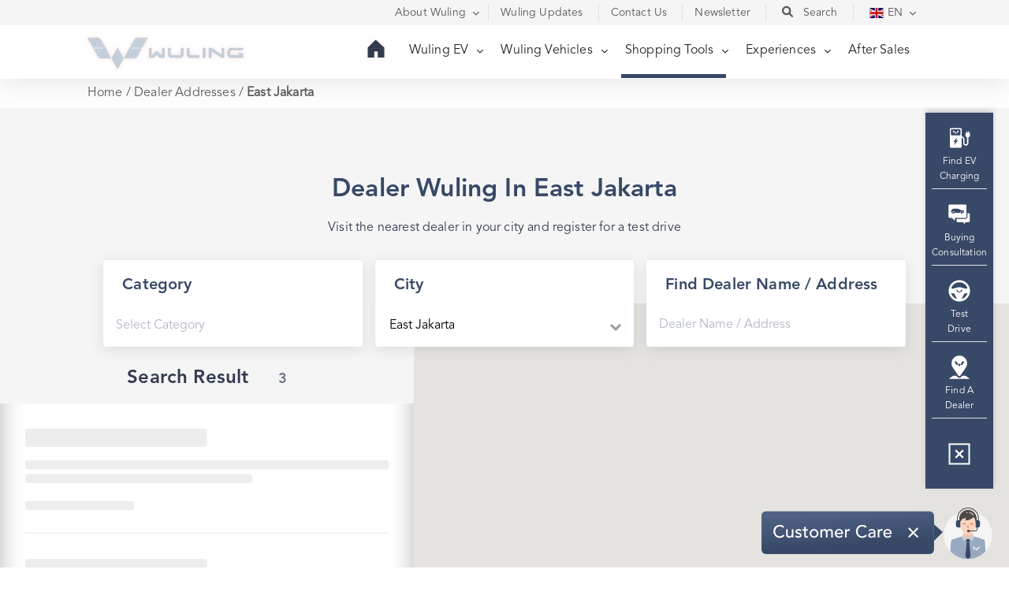

--- FILE ---
content_type: text/html; charset=UTF-8
request_url: https://wuling.id/en/dealer/east-jakarta
body_size: 108283
content:
<!doctype html>
<html lang="en-US">
<head>
    <meta charset="UTF-8">
    <meta name="viewport" content="width=device-width, initial-scale=1, minimum-scale=1">
    <meta name="apple-mobile-web-app-title" content="Wuling Motors">
    <meta name="application-name" content="Wuling Motors">
    <meta name="msapplication-TileColor" content="#ffffff">
    <meta name="theme-color" content="#ffffff">
    <meta name="author" content="Wuling Tech Team">
    <meta name="publisher" content="PT. SGMW Motor Indonesia">
    
    <link rel="profile" href="https://gmpg.org/xfn/11">

    <link rel="shortcut icon" href="/assets/favicon-revamp/favicon.ico?v=1769039987" type="image/x-icon">
    <link rel="icon" href="/assets/favicon-revamp/favicon.ico?v=1769039987" type="image/x-icon">
    <link rel="apple-touch-icon" sizes="57x57" href="/assets/favicon-revamp/apple-icon-57x57.png?v=1769039987">
    <link rel="apple-touch-icon" sizes="60x60" href="/assets/favicon-revamp/apple-icon-60x60.png?v=1769039987">
    <link rel="apple-touch-icon" sizes="72x72" href="/assets/favicon-revamp/apple-icon-72x72.png?v=1769039987">
    <link rel="apple-touch-icon" sizes="76x76" href="/assets/favicon-revamp/apple-icon-76x76.png?v=1769039987">
    <link rel="apple-touch-icon" sizes="114x114" href="/assets/favicon-revamp/apple-icon-114x114.png?v=1769039987">
    <link rel="apple-touch-icon" sizes="120x120" href="/assets/favicon-revamp/apple-icon-120x120.png?v=1769039987">
    <link rel="apple-touch-icon" sizes="144x144" href="/assets/favicon-revamp/apple-icon-144x144.png?v=1769039987">
    <link rel="apple-touch-icon" sizes="152x152" href="/assets/favicon-revamp/apple-icon-152x152.png?v=1769039987">
    <link rel="apple-touch-icon" sizes="180x180" href="/assets/favicon-revamp/apple-icon-180x180.png?v=1769039987">
    <link rel="icon" type="image/png" sizes="192x192"  href="/assets/favicon-revamp/android-icon-192x192.png?v=1769039987">
    <link rel="icon" type="image/png" sizes="32x32" href="/assets/favicon-revamp/favicon-32x32.png?v=1769039987">
    <link rel="icon" type="image/png" sizes="96x96" href="/assets/favicon-revamp/favicon-96x96.png?v=1769039987">
    <link rel="icon" type="image/png" sizes="16x16" href="/assets/favicon-revamp/favicon-16x16.png?v=1769039987">
    <link rel="manifest" href="/assets/favicon-revamp/manifest.json?v=1769039987">
    <link rel="manifest" href="/assets/favicon-revamp/site.webmanifest?v=1769039987">
    <link rel="mask-icon" href="/assets/favicon-revamp/safari-pinned-tab.svg?v=1769039987" color="#384967">
    <meta name="msapplication-TileColor" content="#ffffff">
    <meta name="msapplication-TileImage" content="/assets/favicon-revamp/ms-icon-144x144.png?v=1769039987">
    <meta name="msapplication-config" content="/assets/favicon-revamp/browserconfig.xml?v=1769039987">
    <meta name="theme-color" content="#ffffff">

    <!-- CDN -->
    <link rel="dns-prefetch" href="//cdnjs.cloudflare.com"/>
    <link href="//cdnjs.cloudflare.com" rel="preconnect" crossorigin>

	<!-- Preload -->
    	<link rel="preload" href="https://wuling.id/assets/fonts/AvenirLTPro/AvenirLTProHeavy.otf" as="font" crossorigin="anonymous">
	<link rel="preload" href="https://wuling.id/assets/fonts/AvenirLTPro/AvenirLTProBook.otf" as="font" crossorigin="anonymous">
    <link rel="preload" href="https://wuling.id/webfonts/fa-solid-900.woff2" as="font" crossorigin="anonymous">

    <!-- Assets -->
    <style>
@charset "UTF-8";/*!
 * Bootstrap v5.2.0-beta1 (https://getbootstrap.com/)
 * Copyright 2011-2022 The Bootstrap Authors
 * Copyright 2011-2022 Twitter, Inc.
 * Licensed under MIT (https://github.com/twbs/bootstrap/blob/main/LICENSE)
 */:root{--bs-blue:#0d6efd;--bs-indigo:#6610f2;--bs-purple:#6f42c1;--bs-pink:#d63384;--bs-red:#dc3545;--bs-orange:#fd7e14;--bs-yellow:#ffc107;--bs-green:#198754;--bs-teal:#20c997;--bs-cyan:#0dcaf0;--bs-black:#000;--bs-white:#fff;--bs-gray:#6c757d;--bs-gray-dark:#343a40;--bs-gray-100:#f8f9fa;--bs-gray-200:#e9ecef;--bs-gray-300:#dee2e6;--bs-gray-400:#ced4da;--bs-gray-500:#adb5bd;--bs-gray-600:#6c757d;--bs-gray-700:#495057;--bs-gray-800:#343a40;--bs-gray-900:#212529;--bs-primary:#0d6efd;--bs-secondary:#6c757d;--bs-success:#198754;--bs-info:#0dcaf0;--bs-warning:#ffc107;--bs-danger:#dc3545;--bs-light:#f8f9fa;--bs-dark:#212529;--bs-primary-rgb:13,110,253;--bs-secondary-rgb:108,117,125;--bs-success-rgb:25,135,84;--bs-info-rgb:13,202,240;--bs-warning-rgb:255,193,7;--bs-danger-rgb:220,53,69;--bs-light-rgb:248,249,250;--bs-dark-rgb:33,37,41;--bs-white-rgb:255,255,255;--bs-black-rgb:0,0,0;--bs-body-color-rgb:33,37,41;--bs-body-bg-rgb:255,255,255;--bs-font-sans-serif:system-ui,-apple-system,"Segoe UI",Roboto,"Helvetica Neue","Noto Sans","Liberation Sans",Arial,sans-serif,"Apple Color Emoji","Segoe UI Emoji","Segoe UI Symbol","Noto Color Emoji";--bs-font-monospace:SFMono-Regular,Menlo,Monaco,Consolas,"Liberation Mono","Courier New",monospace;--bs-gradient:linear-gradient(180deg, rgba(255, 255, 255, 0.15), rgba(255, 255, 255, 0));--bs-body-font-family:var(--bs-font-sans-serif);--bs-body-font-size:1rem;--bs-body-font-weight:400;--bs-body-line-height:1.5;--bs-body-color:#212529;--bs-body-bg:#fff;--bs-border-width:1px;--bs-border-style:solid;--bs-border-color:#dee2e6;--bs-border-color-translucent:rgba(0, 0, 0, 0.175);--bs-border-radius:0.375rem;--bs-border-radius-sm:0.25rem;--bs-border-radius-lg:0.5rem;--bs-border-radius-xl:1rem;--bs-border-radius-2xl:2rem;--bs-border-radius-pill:50rem;--bs-heading-color: ;--bs-link-color:#0d6efd;--bs-link-hover-color:#0a58ca;--bs-code-color:#d63384;--bs-highlight-bg:#fff3cd}*,::after,::before{box-sizing:border-box}@media (prefers-reduced-motion:no-preference){:root{scroll-behavior:smooth}}body{margin:0;font-family:var(--bs-body-font-family);font-size:var(--bs-body-font-size);font-weight:var(--bs-body-font-weight);line-height:var(--bs-body-line-height);color:var(--bs-body-color);text-align:var(--bs-body-text-align);background-color:var(--bs-body-bg);-webkit-text-size-adjust:100%;-webkit-tap-highlight-color:transparent}hr{margin:1rem 0;color:inherit;border:0;border-top:1px solid;opacity:.25}.h1,.h2,.h3,.h4,.h5,.h6,h1,h2,h3,h4,h5,h6{margin-top:0;margin-bottom:.5rem;font-weight:500;line-height:1.2;color:var(--bs-heading-color)}.h1,h1{font-size:calc(1.375rem + 1.5vw)}@media (min-width:1200px){.h1,h1{font-size:2.5rem}}.h2,h2{font-size:calc(1.325rem + .9vw)}@media (min-width:1200px){.h2,h2{font-size:2rem}}.h3,h3{font-size:calc(1.3rem + .6vw)}@media (min-width:1200px){.h3,h3{font-size:1.75rem}}.h4,h4{font-size:calc(1.275rem + .3vw)}@media (min-width:1200px){.h4,h4{font-size:1.5rem}}.h5,h5{font-size:1.25rem}.h6,h6{font-size:1rem}p{margin-top:0;margin-bottom:1rem}abbr[title]{-webkit-text-decoration:underline dotted;text-decoration:underline dotted;cursor:help;-webkit-text-decoration-skip-ink:none;text-decoration-skip-ink:none}address{margin-bottom:1rem;font-style:normal;line-height:inherit}ol,ul{padding-left:2rem}dl,ol,ul{margin-top:0;margin-bottom:1rem}ol ol,ol ul,ul ol,ul ul{margin-bottom:0}dt{font-weight:700}dd{margin-bottom:.5rem;margin-left:0}blockquote{margin:0 0 1rem}b,strong{font-weight:bolder}.small,small{font-size:.875em}.mark,mark{padding:.1875em;background-color:var(--bs-highlight-bg)}sub,sup{position:relative;font-size:.75em;line-height:0;vertical-align:baseline}sub{bottom:-.25em}sup{top:-.5em}a{color:var(--bs-link-color);text-decoration:underline}a:hover{color:var(--bs-link-hover-color)}a:not([href]):not([class]),a:not([href]):not([class]):hover{color:inherit;text-decoration:none}code,kbd,pre,samp{font-family:var(--bs-font-monospace);font-size:1em}pre{display:block;margin-top:0;margin-bottom:1rem;overflow:auto;font-size:.875em}pre code{font-size:inherit;color:inherit;word-break:normal}code{font-size:.875em;color:var(--bs-code-color);word-wrap:break-word}a>code{color:inherit}kbd{padding:.1875rem .375rem;font-size:.875em;color:var(--bs-body-bg);background-color:var(--bs-body-color);border-radius:.25rem}kbd kbd{padding:0;font-size:1em}figure{margin:0 0 1rem}img,svg{vertical-align:middle}table{caption-side:bottom;border-collapse:collapse}caption{padding-top:.5rem;padding-bottom:.5rem;color:rgba(var(--bs-body-color-rgb),.75);text-align:left}th{text-align:inherit;text-align:-webkit-match-parent}tbody,td,tfoot,th,thead,tr{border-color:inherit;border-style:solid;border-width:0}label{display:inline-block}button{border-radius:0}button:focus:not(:focus-visible){outline:0}button,input,optgroup,select,textarea{margin:0;font-family:inherit;font-size:inherit;line-height:inherit}button,select{text-transform:none}[role=button]{cursor:pointer}select{word-wrap:normal}select:disabled{opacity:1}[list]:not([type=date]):not([type=datetime-local]):not([type=month]):not([type=week]):not([type=time])::-webkit-calendar-picker-indicator{display:none!important}[type=button],[type=reset],[type=submit],button{-webkit-appearance:button}[type=button]:not(:disabled),[type=reset]:not(:disabled),[type=submit]:not(:disabled),button:not(:disabled){cursor:pointer}::-moz-focus-inner{padding:0;border-style:none}textarea{resize:vertical}fieldset{min-width:0;padding:0;margin:0;border:0}legend{float:left;width:100%;padding:0;margin-bottom:.5rem;font-size:calc(1.275rem + .3vw);line-height:inherit}@media (min-width:1200px){legend{font-size:1.5rem}}legend+*{clear:left}::-webkit-datetime-edit-day-field,::-webkit-datetime-edit-fields-wrapper,::-webkit-datetime-edit-hour-field,::-webkit-datetime-edit-minute,::-webkit-datetime-edit-month-field,::-webkit-datetime-edit-text,::-webkit-datetime-edit-year-field{padding:0}::-webkit-inner-spin-button{height:auto}[type=search]{outline-offset:-2px;-webkit-appearance:textfield}::-webkit-search-decoration{-webkit-appearance:none}::-webkit-color-swatch-wrapper{padding:0}::-webkit-file-upload-button{font:inherit;-webkit-appearance:button}::file-selector-button{font:inherit;-webkit-appearance:button}output{display:inline-block}iframe{border:0}summary{display:list-item;cursor:pointer}progress{vertical-align:baseline}[hidden]{display:none!important}.lead{font-size:1.25rem;font-weight:300}.display-1{font-size:calc(1.625rem + 4.5vw);font-weight:300;line-height:1.2}@media (min-width:1200px){.display-1{font-size:5rem}}.display-2{font-size:calc(1.575rem + 3.9vw);font-weight:300;line-height:1.2}@media (min-width:1200px){.display-2{font-size:4.5rem}}.display-3{font-size:calc(1.525rem + 3.3vw);font-weight:300;line-height:1.2}@media (min-width:1200px){.display-3{font-size:4rem}}.display-4{font-size:calc(1.475rem + 2.7vw);font-weight:300;line-height:1.2}@media (min-width:1200px){.display-4{font-size:3.5rem}}.display-5{font-size:calc(1.425rem + 2.1vw);font-weight:300;line-height:1.2}@media (min-width:1200px){.display-5{font-size:3rem}}.display-6{font-size:calc(1.375rem + 1.5vw);font-weight:300;line-height:1.2}@media (min-width:1200px){.display-6{font-size:2.5rem}}.list-unstyled{padding-left:0;list-style:none}.list-inline{padding-left:0;list-style:none}.list-inline-item{display:inline-block}.list-inline-item:not(:last-child){margin-right:.5rem}.initialism{font-size:.875em;text-transform:uppercase}.blockquote{margin-bottom:1rem;font-size:1.25rem}.blockquote>:last-child{margin-bottom:0}.blockquote-footer{margin-top:-1rem;margin-bottom:1rem;font-size:.875em;color:#6c757d}.blockquote-footer::before{content:"— "}.img-fluid{max-width:100%;height:auto}.img-thumbnail{padding:.25rem;background-color:#fff;border:1px solid var(--bs-border-color);border-radius:.375rem;max-width:100%;height:auto}.figure{display:inline-block}.figure-img{margin-bottom:.5rem;line-height:1}.figure-caption{font-size:.875em;color:#6c757d}.container,.container-fluid,.container-lg,.container-md,.container-sm,.container-xl,.container-xxl{--bs-gutter-x:1.5rem;--bs-gutter-y:0;width:100%;padding-right:calc(var(--bs-gutter-x) * .5);padding-left:calc(var(--bs-gutter-x) * .5);margin-right:auto;margin-left:auto}@media (min-width:576px){.container,.container-sm{max-width:540px}}@media (min-width:768px){.container,.container-md,.container-sm{max-width:720px}}@media (min-width:992px){.container,.container-lg,.container-md,.container-sm{max-width:960px}}@media (min-width:1200px){.container,.container-lg,.container-md,.container-sm,.container-xl{max-width:1140px}}@media (min-width:1400px){.container,.container-lg,.container-md,.container-sm,.container-xl,.container-xxl{max-width:1320px}}.row{--bs-gutter-x:1.5rem;--bs-gutter-y:0;display:flex;flex-wrap:wrap;margin-top:calc(-1 * var(--bs-gutter-y));margin-right:calc(-.5 * var(--bs-gutter-x));margin-left:calc(-.5 * var(--bs-gutter-x))}.row>*{flex-shrink:0;width:100%;max-width:100%;padding-right:calc(var(--bs-gutter-x) * .5);padding-left:calc(var(--bs-gutter-x) * .5);margin-top:var(--bs-gutter-y)}.col{flex:1 0 0%}.row-cols-auto>*{flex:0 0 auto;width:auto}.row-cols-1>*{flex:0 0 auto;width:100%}.row-cols-2>*{flex:0 0 auto;width:50%}.row-cols-3>*{flex:0 0 auto;width:33.3333333333%}.row-cols-4>*{flex:0 0 auto;width:25%}.row-cols-5>*{flex:0 0 auto;width:20%}.row-cols-6>*{flex:0 0 auto;width:16.6666666667%}.col-auto{flex:0 0 auto;width:auto}.col-1{flex:0 0 auto;width:8.33333333%}.col-2{flex:0 0 auto;width:16.66666667%}.col-3{flex:0 0 auto;width:25%}.col-4{flex:0 0 auto;width:33.33333333%}.col-5{flex:0 0 auto;width:41.66666667%}.col-6{flex:0 0 auto;width:50%}.col-7{flex:0 0 auto;width:58.33333333%}.col-8{flex:0 0 auto;width:66.66666667%}.col-9{flex:0 0 auto;width:75%}.col-10{flex:0 0 auto;width:83.33333333%}.col-11{flex:0 0 auto;width:91.66666667%}.col-12{flex:0 0 auto;width:100%}.offset-1{margin-left:8.33333333%}.offset-2{margin-left:16.66666667%}.offset-3{margin-left:25%}.offset-4{margin-left:33.33333333%}.offset-5{margin-left:41.66666667%}.offset-6{margin-left:50%}.offset-7{margin-left:58.33333333%}.offset-8{margin-left:66.66666667%}.offset-9{margin-left:75%}.offset-10{margin-left:83.33333333%}.offset-11{margin-left:91.66666667%}.g-0,.gx-0{--bs-gutter-x:0}.g-0,.gy-0{--bs-gutter-y:0}.g-1,.gx-1{--bs-gutter-x:0.25rem}.g-1,.gy-1{--bs-gutter-y:0.25rem}.g-2,.gx-2{--bs-gutter-x:0.5rem}.g-2,.gy-2{--bs-gutter-y:0.5rem}.g-3,.gx-3{--bs-gutter-x:1rem}.g-3,.gy-3{--bs-gutter-y:1rem}.g-4,.gx-4{--bs-gutter-x:1.5rem}.g-4,.gy-4{--bs-gutter-y:1.5rem}.g-5,.gx-5{--bs-gutter-x:3rem}.g-5,.gy-5{--bs-gutter-y:3rem}@media (min-width:576px){.col-sm{flex:1 0 0%}.row-cols-sm-auto>*{flex:0 0 auto;width:auto}.row-cols-sm-1>*{flex:0 0 auto;width:100%}.row-cols-sm-2>*{flex:0 0 auto;width:50%}.row-cols-sm-3>*{flex:0 0 auto;width:33.3333333333%}.row-cols-sm-4>*{flex:0 0 auto;width:25%}.row-cols-sm-5>*{flex:0 0 auto;width:20%}.row-cols-sm-6>*{flex:0 0 auto;width:16.6666666667%}.col-sm-auto{flex:0 0 auto;width:auto}.col-sm-1{flex:0 0 auto;width:8.33333333%}.col-sm-2{flex:0 0 auto;width:16.66666667%}.col-sm-3{flex:0 0 auto;width:25%}.col-sm-4{flex:0 0 auto;width:33.33333333%}.col-sm-5{flex:0 0 auto;width:41.66666667%}.col-sm-6{flex:0 0 auto;width:50%}.col-sm-7{flex:0 0 auto;width:58.33333333%}.col-sm-8{flex:0 0 auto;width:66.66666667%}.col-sm-9{flex:0 0 auto;width:75%}.col-sm-10{flex:0 0 auto;width:83.33333333%}.col-sm-11{flex:0 0 auto;width:91.66666667%}.col-sm-12{flex:0 0 auto;width:100%}.offset-sm-0{margin-left:0}.offset-sm-1{margin-left:8.33333333%}.offset-sm-2{margin-left:16.66666667%}.offset-sm-3{margin-left:25%}.offset-sm-4{margin-left:33.33333333%}.offset-sm-5{margin-left:41.66666667%}.offset-sm-6{margin-left:50%}.offset-sm-7{margin-left:58.33333333%}.offset-sm-8{margin-left:66.66666667%}.offset-sm-9{margin-left:75%}.offset-sm-10{margin-left:83.33333333%}.offset-sm-11{margin-left:91.66666667%}.g-sm-0,.gx-sm-0{--bs-gutter-x:0}.g-sm-0,.gy-sm-0{--bs-gutter-y:0}.g-sm-1,.gx-sm-1{--bs-gutter-x:0.25rem}.g-sm-1,.gy-sm-1{--bs-gutter-y:0.25rem}.g-sm-2,.gx-sm-2{--bs-gutter-x:0.5rem}.g-sm-2,.gy-sm-2{--bs-gutter-y:0.5rem}.g-sm-3,.gx-sm-3{--bs-gutter-x:1rem}.g-sm-3,.gy-sm-3{--bs-gutter-y:1rem}.g-sm-4,.gx-sm-4{--bs-gutter-x:1.5rem}.g-sm-4,.gy-sm-4{--bs-gutter-y:1.5rem}.g-sm-5,.gx-sm-5{--bs-gutter-x:3rem}.g-sm-5,.gy-sm-5{--bs-gutter-y:3rem}}@media (min-width:768px){.col-md{flex:1 0 0%}.row-cols-md-auto>*{flex:0 0 auto;width:auto}.row-cols-md-1>*{flex:0 0 auto;width:100%}.row-cols-md-2>*{flex:0 0 auto;width:50%}.row-cols-md-3>*{flex:0 0 auto;width:33.3333333333%}.row-cols-md-4>*{flex:0 0 auto;width:25%}.row-cols-md-5>*{flex:0 0 auto;width:20%}.row-cols-md-6>*{flex:0 0 auto;width:16.6666666667%}.col-md-auto{flex:0 0 auto;width:auto}.col-md-1{flex:0 0 auto;width:8.33333333%}.col-md-2{flex:0 0 auto;width:16.66666667%}.col-md-3{flex:0 0 auto;width:25%}.col-md-4{flex:0 0 auto;width:33.33333333%}.col-md-5{flex:0 0 auto;width:41.66666667%}.col-md-6{flex:0 0 auto;width:50%}.col-md-7{flex:0 0 auto;width:58.33333333%}.col-md-8{flex:0 0 auto;width:66.66666667%}.col-md-9{flex:0 0 auto;width:75%}.col-md-10{flex:0 0 auto;width:83.33333333%}.col-md-11{flex:0 0 auto;width:91.66666667%}.col-md-12{flex:0 0 auto;width:100%}.offset-md-0{margin-left:0}.offset-md-1{margin-left:8.33333333%}.offset-md-2{margin-left:16.66666667%}.offset-md-3{margin-left:25%}.offset-md-4{margin-left:33.33333333%}.offset-md-5{margin-left:41.66666667%}.offset-md-6{margin-left:50%}.offset-md-7{margin-left:58.33333333%}.offset-md-8{margin-left:66.66666667%}.offset-md-9{margin-left:75%}.offset-md-10{margin-left:83.33333333%}.offset-md-11{margin-left:91.66666667%}.g-md-0,.gx-md-0{--bs-gutter-x:0}.g-md-0,.gy-md-0{--bs-gutter-y:0}.g-md-1,.gx-md-1{--bs-gutter-x:0.25rem}.g-md-1,.gy-md-1{--bs-gutter-y:0.25rem}.g-md-2,.gx-md-2{--bs-gutter-x:0.5rem}.g-md-2,.gy-md-2{--bs-gutter-y:0.5rem}.g-md-3,.gx-md-3{--bs-gutter-x:1rem}.g-md-3,.gy-md-3{--bs-gutter-y:1rem}.g-md-4,.gx-md-4{--bs-gutter-x:1.5rem}.g-md-4,.gy-md-4{--bs-gutter-y:1.5rem}.g-md-5,.gx-md-5{--bs-gutter-x:3rem}.g-md-5,.gy-md-5{--bs-gutter-y:3rem}}@media (min-width:992px){.col-lg{flex:1 0 0%}.row-cols-lg-auto>*{flex:0 0 auto;width:auto}.row-cols-lg-1>*{flex:0 0 auto;width:100%}.row-cols-lg-2>*{flex:0 0 auto;width:50%}.row-cols-lg-3>*{flex:0 0 auto;width:33.3333333333%}.row-cols-lg-4>*{flex:0 0 auto;width:25%}.row-cols-lg-5>*{flex:0 0 auto;width:20%}.row-cols-lg-6>*{flex:0 0 auto;width:16.6666666667%}.col-lg-auto{flex:0 0 auto;width:auto}.col-lg-1{flex:0 0 auto;width:8.33333333%}.col-lg-2{flex:0 0 auto;width:16.66666667%}.col-lg-3{flex:0 0 auto;width:25%}.col-lg-4{flex:0 0 auto;width:33.33333333%}.col-lg-5{flex:0 0 auto;width:41.66666667%}.col-lg-6{flex:0 0 auto;width:50%}.col-lg-7{flex:0 0 auto;width:58.33333333%}.col-lg-8{flex:0 0 auto;width:66.66666667%}.col-lg-9{flex:0 0 auto;width:75%}.col-lg-10{flex:0 0 auto;width:83.33333333%}.col-lg-11{flex:0 0 auto;width:91.66666667%}.col-lg-12{flex:0 0 auto;width:100%}.offset-lg-0{margin-left:0}.offset-lg-1{margin-left:8.33333333%}.offset-lg-2{margin-left:16.66666667%}.offset-lg-3{margin-left:25%}.offset-lg-4{margin-left:33.33333333%}.offset-lg-5{margin-left:41.66666667%}.offset-lg-6{margin-left:50%}.offset-lg-7{margin-left:58.33333333%}.offset-lg-8{margin-left:66.66666667%}.offset-lg-9{margin-left:75%}.offset-lg-10{margin-left:83.33333333%}.offset-lg-11{margin-left:91.66666667%}.g-lg-0,.gx-lg-0{--bs-gutter-x:0}.g-lg-0,.gy-lg-0{--bs-gutter-y:0}.g-lg-1,.gx-lg-1{--bs-gutter-x:0.25rem}.g-lg-1,.gy-lg-1{--bs-gutter-y:0.25rem}.g-lg-2,.gx-lg-2{--bs-gutter-x:0.5rem}.g-lg-2,.gy-lg-2{--bs-gutter-y:0.5rem}.g-lg-3,.gx-lg-3{--bs-gutter-x:1rem}.g-lg-3,.gy-lg-3{--bs-gutter-y:1rem}.g-lg-4,.gx-lg-4{--bs-gutter-x:1.5rem}.g-lg-4,.gy-lg-4{--bs-gutter-y:1.5rem}.g-lg-5,.gx-lg-5{--bs-gutter-x:3rem}.g-lg-5,.gy-lg-5{--bs-gutter-y:3rem}}@media (min-width:1200px){.col-xl{flex:1 0 0%}.row-cols-xl-auto>*{flex:0 0 auto;width:auto}.row-cols-xl-1>*{flex:0 0 auto;width:100%}.row-cols-xl-2>*{flex:0 0 auto;width:50%}.row-cols-xl-3>*{flex:0 0 auto;width:33.3333333333%}.row-cols-xl-4>*{flex:0 0 auto;width:25%}.row-cols-xl-5>*{flex:0 0 auto;width:20%}.row-cols-xl-6>*{flex:0 0 auto;width:16.6666666667%}.col-xl-auto{flex:0 0 auto;width:auto}.col-xl-1{flex:0 0 auto;width:8.33333333%}.col-xl-2{flex:0 0 auto;width:16.66666667%}.col-xl-3{flex:0 0 auto;width:25%}.col-xl-4{flex:0 0 auto;width:33.33333333%}.col-xl-5{flex:0 0 auto;width:41.66666667%}.col-xl-6{flex:0 0 auto;width:50%}.col-xl-7{flex:0 0 auto;width:58.33333333%}.col-xl-8{flex:0 0 auto;width:66.66666667%}.col-xl-9{flex:0 0 auto;width:75%}.col-xl-10{flex:0 0 auto;width:83.33333333%}.col-xl-11{flex:0 0 auto;width:91.66666667%}.col-xl-12{flex:0 0 auto;width:100%}.offset-xl-0{margin-left:0}.offset-xl-1{margin-left:8.33333333%}.offset-xl-2{margin-left:16.66666667%}.offset-xl-3{margin-left:25%}.offset-xl-4{margin-left:33.33333333%}.offset-xl-5{margin-left:41.66666667%}.offset-xl-6{margin-left:50%}.offset-xl-7{margin-left:58.33333333%}.offset-xl-8{margin-left:66.66666667%}.offset-xl-9{margin-left:75%}.offset-xl-10{margin-left:83.33333333%}.offset-xl-11{margin-left:91.66666667%}.g-xl-0,.gx-xl-0{--bs-gutter-x:0}.g-xl-0,.gy-xl-0{--bs-gutter-y:0}.g-xl-1,.gx-xl-1{--bs-gutter-x:0.25rem}.g-xl-1,.gy-xl-1{--bs-gutter-y:0.25rem}.g-xl-2,.gx-xl-2{--bs-gutter-x:0.5rem}.g-xl-2,.gy-xl-2{--bs-gutter-y:0.5rem}.g-xl-3,.gx-xl-3{--bs-gutter-x:1rem}.g-xl-3,.gy-xl-3{--bs-gutter-y:1rem}.g-xl-4,.gx-xl-4{--bs-gutter-x:1.5rem}.g-xl-4,.gy-xl-4{--bs-gutter-y:1.5rem}.g-xl-5,.gx-xl-5{--bs-gutter-x:3rem}.g-xl-5,.gy-xl-5{--bs-gutter-y:3rem}}@media (min-width:1400px){.col-xxl{flex:1 0 0%}.row-cols-xxl-auto>*{flex:0 0 auto;width:auto}.row-cols-xxl-1>*{flex:0 0 auto;width:100%}.row-cols-xxl-2>*{flex:0 0 auto;width:50%}.row-cols-xxl-3>*{flex:0 0 auto;width:33.3333333333%}.row-cols-xxl-4>*{flex:0 0 auto;width:25%}.row-cols-xxl-5>*{flex:0 0 auto;width:20%}.row-cols-xxl-6>*{flex:0 0 auto;width:16.6666666667%}.col-xxl-auto{flex:0 0 auto;width:auto}.col-xxl-1{flex:0 0 auto;width:8.33333333%}.col-xxl-2{flex:0 0 auto;width:16.66666667%}.col-xxl-3{flex:0 0 auto;width:25%}.col-xxl-4{flex:0 0 auto;width:33.33333333%}.col-xxl-5{flex:0 0 auto;width:41.66666667%}.col-xxl-6{flex:0 0 auto;width:50%}.col-xxl-7{flex:0 0 auto;width:58.33333333%}.col-xxl-8{flex:0 0 auto;width:66.66666667%}.col-xxl-9{flex:0 0 auto;width:75%}.col-xxl-10{flex:0 0 auto;width:83.33333333%}.col-xxl-11{flex:0 0 auto;width:91.66666667%}.col-xxl-12{flex:0 0 auto;width:100%}.offset-xxl-0{margin-left:0}.offset-xxl-1{margin-left:8.33333333%}.offset-xxl-2{margin-left:16.66666667%}.offset-xxl-3{margin-left:25%}.offset-xxl-4{margin-left:33.33333333%}.offset-xxl-5{margin-left:41.66666667%}.offset-xxl-6{margin-left:50%}.offset-xxl-7{margin-left:58.33333333%}.offset-xxl-8{margin-left:66.66666667%}.offset-xxl-9{margin-left:75%}.offset-xxl-10{margin-left:83.33333333%}.offset-xxl-11{margin-left:91.66666667%}.g-xxl-0,.gx-xxl-0{--bs-gutter-x:0}.g-xxl-0,.gy-xxl-0{--bs-gutter-y:0}.g-xxl-1,.gx-xxl-1{--bs-gutter-x:0.25rem}.g-xxl-1,.gy-xxl-1{--bs-gutter-y:0.25rem}.g-xxl-2,.gx-xxl-2{--bs-gutter-x:0.5rem}.g-xxl-2,.gy-xxl-2{--bs-gutter-y:0.5rem}.g-xxl-3,.gx-xxl-3{--bs-gutter-x:1rem}.g-xxl-3,.gy-xxl-3{--bs-gutter-y:1rem}.g-xxl-4,.gx-xxl-4{--bs-gutter-x:1.5rem}.g-xxl-4,.gy-xxl-4{--bs-gutter-y:1.5rem}.g-xxl-5,.gx-xxl-5{--bs-gutter-x:3rem}.g-xxl-5,.gy-xxl-5{--bs-gutter-y:3rem}}.table{--bs-table-color:var(--bs-body-color);--bs-table-bg:transparent;--bs-table-border-color:var(--bs-border-color);--bs-table-accent-bg:transparent;--bs-table-striped-color:var(--bs-body-color);--bs-table-striped-bg:rgba(0, 0, 0, 0.05);--bs-table-active-color:var(--bs-body-color);--bs-table-active-bg:rgba(0, 0, 0, 0.1);--bs-table-hover-color:var(--bs-body-color);--bs-table-hover-bg:rgba(0, 0, 0, 0.075);width:100%;margin-bottom:1rem;color:var(--bs-table-color);vertical-align:top;border-color:var(--bs-table-border-color)}.table>:not(caption)>*>*{padding:.5rem .5rem;background-color:var(--bs-table-bg);border-bottom-width:1px;box-shadow:inset 0 0 0 9999px var(--bs-table-accent-bg)}.table>tbody{vertical-align:inherit}.table>thead{vertical-align:bottom}.table-group-divider{border-top:2px solid currentcolor}.caption-top{caption-side:top}.table-sm>:not(caption)>*>*{padding:.25rem .25rem}.table-bordered>:not(caption)>*{border-width:1px 0}.table-bordered>:not(caption)>*>*{border-width:0 1px}.table-borderless>:not(caption)>*>*{border-bottom-width:0}.table-borderless>:not(:first-child){border-top-width:0}.table-striped>tbody>tr:nth-of-type(odd)>*{--bs-table-accent-bg:var(--bs-table-striped-bg);color:var(--bs-table-striped-color)}.table-striped-columns>:not(caption)>tr>:nth-child(2n){--bs-table-accent-bg:var(--bs-table-striped-bg);color:var(--bs-table-striped-color)}.table-active{--bs-table-accent-bg:var(--bs-table-active-bg);color:var(--bs-table-active-color)}.table-hover>tbody>tr:hover>*{--bs-table-accent-bg:var(--bs-table-hover-bg);color:var(--bs-table-hover-color)}.table-primary{--bs-table-color:#000;--bs-table-bg:#cfe2ff;--bs-table-border-color:#bacbe6;--bs-table-striped-bg:#c5d7f2;--bs-table-striped-color:#000;--bs-table-active-bg:#bacbe6;--bs-table-active-color:#000;--bs-table-hover-bg:#bfd1ec;--bs-table-hover-color:#000;color:var(--bs-table-color);border-color:var(--bs-table-border-color)}.table-secondary{--bs-table-color:#000;--bs-table-bg:#e2e3e5;--bs-table-border-color:#cbccce;--bs-table-striped-bg:#d7d8da;--bs-table-striped-color:#000;--bs-table-active-bg:#cbccce;--bs-table-active-color:#000;--bs-table-hover-bg:#d1d2d4;--bs-table-hover-color:#000;color:var(--bs-table-color);border-color:var(--bs-table-border-color)}.table-success{--bs-table-color:#000;--bs-table-bg:#d1e7dd;--bs-table-border-color:#bcd0c7;--bs-table-striped-bg:#c7dbd2;--bs-table-striped-color:#000;--bs-table-active-bg:#bcd0c7;--bs-table-active-color:#000;--bs-table-hover-bg:#c1d6cc;--bs-table-hover-color:#000;color:var(--bs-table-color);border-color:var(--bs-table-border-color)}.table-info{--bs-table-color:#000;--bs-table-bg:#cff4fc;--bs-table-border-color:#badce3;--bs-table-striped-bg:#c5e8ef;--bs-table-striped-color:#000;--bs-table-active-bg:#badce3;--bs-table-active-color:#000;--bs-table-hover-bg:#bfe2e9;--bs-table-hover-color:#000;color:var(--bs-table-color);border-color:var(--bs-table-border-color)}.table-warning{--bs-table-color:#000;--bs-table-bg:#fff3cd;--bs-table-border-color:#e6dbb9;--bs-table-striped-bg:#f2e7c3;--bs-table-striped-color:#000;--bs-table-active-bg:#e6dbb9;--bs-table-active-color:#000;--bs-table-hover-bg:#ece1be;--bs-table-hover-color:#000;color:var(--bs-table-color);border-color:var(--bs-table-border-color)}.table-danger{--bs-table-color:#000;--bs-table-bg:#f8d7da;--bs-table-border-color:#dfc2c4;--bs-table-striped-bg:#eccccf;--bs-table-striped-color:#000;--bs-table-active-bg:#dfc2c4;--bs-table-active-color:#000;--bs-table-hover-bg:#e5c7ca;--bs-table-hover-color:#000;color:var(--bs-table-color);border-color:var(--bs-table-border-color)}.table-light{--bs-table-color:#000;--bs-table-bg:#f8f9fa;--bs-table-border-color:#dfe0e1;--bs-table-striped-bg:#ecedee;--bs-table-striped-color:#000;--bs-table-active-bg:#dfe0e1;--bs-table-active-color:#000;--bs-table-hover-bg:#e5e6e7;--bs-table-hover-color:#000;color:var(--bs-table-color);border-color:var(--bs-table-border-color)}.table-dark{--bs-table-color:#fff;--bs-table-bg:#212529;--bs-table-border-color:#373b3e;--bs-table-striped-bg:#2c3034;--bs-table-striped-color:#fff;--bs-table-active-bg:#373b3e;--bs-table-active-color:#fff;--bs-table-hover-bg:#323539;--bs-table-hover-color:#fff;color:var(--bs-table-color);border-color:var(--bs-table-border-color)}.table-responsive{overflow-x:auto;-webkit-overflow-scrolling:touch}@media (max-width:575.98px){.table-responsive-sm{overflow-x:auto;-webkit-overflow-scrolling:touch}}@media (max-width:767.98px){.table-responsive-md{overflow-x:auto;-webkit-overflow-scrolling:touch}}@media (max-width:991.98px){.table-responsive-lg{overflow-x:auto;-webkit-overflow-scrolling:touch}}@media (max-width:1199.98px){.table-responsive-xl{overflow-x:auto;-webkit-overflow-scrolling:touch}}@media (max-width:1399.98px){.table-responsive-xxl{overflow-x:auto;-webkit-overflow-scrolling:touch}}.form-label{margin-bottom:.5rem}.col-form-label{padding-top:calc(.375rem + 1px);padding-bottom:calc(.375rem + 1px);margin-bottom:0;font-size:inherit;line-height:1.5}.col-form-label-lg{padding-top:calc(.5rem + 1px);padding-bottom:calc(.5rem + 1px);font-size:1.25rem}.col-form-label-sm{padding-top:calc(.25rem + 1px);padding-bottom:calc(.25rem + 1px);font-size:.875rem}.form-text{margin-top:.25rem;font-size:.875em;color:rgba(var(--bs-body-color-rgb),.75)}.form-control{display:block;width:100%;padding:.375rem .75rem;font-size:1rem;font-weight:400;line-height:1.5;color:#212529;background-color:#fff;background-clip:padding-box;border:1px solid #ced4da;-webkit-appearance:none;-moz-appearance:none;appearance:none;border-radius:.375rem;transition:border-color .15s ease-in-out,box-shadow .15s ease-in-out}@media (prefers-reduced-motion:reduce){.form-control{transition:none}}.form-control[type=file]{overflow:hidden}.form-control[type=file]:not(:disabled):not([readonly]){cursor:pointer}.form-control:focus{color:#212529;background-color:#fff;border-color:#86b7fe;outline:0;box-shadow:0 0 0 .25rem rgba(13,110,253,.25)}.form-control::-webkit-date-and-time-value{height:1.5em}.form-control::-moz-placeholder{color:#6c757d;opacity:1}.form-control::placeholder{color:#6c757d;opacity:1}.form-control:disabled,.form-control[readonly]{background-color:#e9ecef;opacity:1}.form-control::-webkit-file-upload-button{padding:.375rem .75rem;margin:-.375rem -.75rem;-webkit-margin-end:.75rem;margin-inline-end:.75rem;color:#212529;background-color:#e9ecef;pointer-events:none;border-color:inherit;border-style:solid;border-width:0;border-inline-end-width:1px;border-radius:0;-webkit-transition:color .15s ease-in-out,background-color .15s ease-in-out,border-color .15s ease-in-out,box-shadow .15s ease-in-out;transition:color .15s ease-in-out,background-color .15s ease-in-out,border-color .15s ease-in-out,box-shadow .15s ease-in-out}.form-control::file-selector-button{padding:.375rem .75rem;margin:-.375rem -.75rem;-webkit-margin-end:.75rem;margin-inline-end:.75rem;color:#212529;background-color:#e9ecef;pointer-events:none;border-color:inherit;border-style:solid;border-width:0;border-inline-end-width:1px;border-radius:0;transition:color .15s ease-in-out,background-color .15s ease-in-out,border-color .15s ease-in-out,box-shadow .15s ease-in-out}@media (prefers-reduced-motion:reduce){.form-control::-webkit-file-upload-button{-webkit-transition:none;transition:none}.form-control::file-selector-button{transition:none}}.form-control:hover:not(:disabled):not([readonly])::-webkit-file-upload-button{background-color:#dde0e3}.form-control:hover:not(:disabled):not([readonly])::file-selector-button{background-color:#dde0e3}.form-control-plaintext{display:block;width:100%;padding:.375rem 0;margin-bottom:0;line-height:1.5;color:#212529;background-color:transparent;border:solid transparent;border-width:1px 0}.form-control-plaintext.form-control-lg,.form-control-plaintext.form-control-sm{padding-right:0;padding-left:0}.form-control-sm{min-height:calc(1.5em + .5rem + 2px);padding:.25rem .5rem;font-size:.875rem;border-radius:.25rem}.form-control-sm::-webkit-file-upload-button{padding:.25rem .5rem;margin:-.25rem -.5rem;-webkit-margin-end:.5rem;margin-inline-end:.5rem}.form-control-sm::file-selector-button{padding:.25rem .5rem;margin:-.25rem -.5rem;-webkit-margin-end:.5rem;margin-inline-end:.5rem}.form-control-lg{min-height:calc(1.5em + 1rem + 2px);padding:.5rem 1rem;font-size:1.25rem;border-radius:.5rem}.form-control-lg::-webkit-file-upload-button{padding:.5rem 1rem;margin:-.5rem -1rem;-webkit-margin-end:1rem;margin-inline-end:1rem}.form-control-lg::file-selector-button{padding:.5rem 1rem;margin:-.5rem -1rem;-webkit-margin-end:1rem;margin-inline-end:1rem}textarea.form-control{min-height:calc(1.5em + .75rem + 2px)}textarea.form-control-sm{min-height:calc(1.5em + .5rem + 2px)}textarea.form-control-lg{min-height:calc(1.5em + 1rem + 2px)}.form-control-color{width:3rem;height:auto;padding:.375rem}.form-control-color:not(:disabled):not([readonly]){cursor:pointer}.form-control-color::-moz-color-swatch{height:1.5em;border-radius:.375rem}.form-control-color::-webkit-color-swatch{height:1.5em;border-radius:.375rem}.form-select{display:block;width:100%;padding:.375rem 2.25rem .375rem .75rem;-moz-padding-start:calc(0.75rem - 3px);font-size:1rem;font-weight:400;line-height:1.5;color:#212529;background-color:#fff;background-image:url("data:image/svg+xml,%3csvg xmlns='http://www.w3.org/2000/svg' viewBox='0 0 16 16'%3e%3cpath fill='none' stroke='%23343a40' stroke-linecap='round' stroke-linejoin='round' stroke-width='2' d='m2 5 6 6 6-6'/%3e%3c/svg%3e");background-repeat:no-repeat;background-position:right .75rem center;background-size:16px 12px;border:1px solid #ced4da;border-radius:.375rem;transition:border-color .15s ease-in-out,box-shadow .15s ease-in-out;-webkit-appearance:none;-moz-appearance:none;appearance:none}@media (prefers-reduced-motion:reduce){.form-select{transition:none}}.form-select:focus{border-color:#86b7fe;outline:0;box-shadow:0 0 0 .25rem rgba(13,110,253,.25)}.form-select[multiple],.form-select[size]:not([size="1"]){padding-right:.75rem;background-image:none}.form-select:disabled{background-color:#e9ecef}.form-select:-moz-focusring{color:transparent;text-shadow:0 0 0 #212529}.form-select-sm{padding-top:.25rem;padding-bottom:.25rem;padding-left:.5rem;font-size:.875rem;border-radius:.25rem}.form-select-lg{padding-top:.5rem;padding-bottom:.5rem;padding-left:1rem;font-size:1.25rem;border-radius:.5rem}.form-check{display:block;min-height:1.5rem;padding-left:1.5em;margin-bottom:.125rem}.form-check .form-check-input{float:left;margin-left:-1.5em}.form-check-reverse{padding-right:1.5em;padding-left:0;text-align:right}.form-check-reverse .form-check-input{float:right;margin-right:-1.5em;margin-left:0}.form-check-input{width:1em;height:1em;margin-top:.25em;vertical-align:top;background-color:#fff;background-repeat:no-repeat;background-position:center;background-size:contain;border:1px solid rgba(0,0,0,.25);-webkit-appearance:none;-moz-appearance:none;appearance:none;-webkit-print-color-adjust:exact;color-adjust:exact;print-color-adjust:exact}.form-check-input[type=checkbox]{border-radius:.25em}.form-check-input[type=radio]{border-radius:50%}.form-check-input:active{filter:brightness(90%)}.form-check-input:focus{border-color:#86b7fe;outline:0;box-shadow:0 0 0 .25rem rgba(13,110,253,.25)}.form-check-input:checked{background-color:#0d6efd;border-color:#0d6efd}.form-check-input:checked[type=checkbox]{background-image:url("data:image/svg+xml,%3csvg xmlns='http://www.w3.org/2000/svg' viewBox='0 0 20 20'%3e%3cpath fill='none' stroke='%23fff' stroke-linecap='round' stroke-linejoin='round' stroke-width='3' d='m6 10 3 3 6-6'/%3e%3c/svg%3e")}.form-check-input:checked[type=radio]{background-image:url("data:image/svg+xml,%3csvg xmlns='http://www.w3.org/2000/svg' viewBox='-4 -4 8 8'%3e%3ccircle r='2' fill='%23fff'/%3e%3c/svg%3e")}.form-check-input[type=checkbox]:indeterminate{background-color:#0d6efd;border-color:#0d6efd;background-image:url("data:image/svg+xml,%3csvg xmlns='http://www.w3.org/2000/svg' viewBox='0 0 20 20'%3e%3cpath fill='none' stroke='%23fff' stroke-linecap='round' stroke-linejoin='round' stroke-width='3' d='M6 10h8'/%3e%3c/svg%3e")}.form-check-input:disabled{pointer-events:none;filter:none;opacity:.5}.form-check-input:disabled~.form-check-label,.form-check-input[disabled]~.form-check-label{cursor:default;opacity:.5}.form-switch{padding-left:2.5em}.form-switch .form-check-input{width:2em;margin-left:-2.5em;background-image:url("data:image/svg+xml,%3csvg xmlns='http://www.w3.org/2000/svg' viewBox='-4 -4 8 8'%3e%3ccircle r='3' fill='rgba%280, 0, 0, 0.25%29'/%3e%3c/svg%3e");background-position:left center;border-radius:2em;transition:background-position .15s ease-in-out}@media (prefers-reduced-motion:reduce){.form-switch .form-check-input{transition:none}}.form-switch .form-check-input:focus{background-image:url("data:image/svg+xml,%3csvg xmlns='http://www.w3.org/2000/svg' viewBox='-4 -4 8 8'%3e%3ccircle r='3' fill='%2386b7fe'/%3e%3c/svg%3e")}.form-switch .form-check-input:checked{background-position:right center;background-image:url("data:image/svg+xml,%3csvg xmlns='http://www.w3.org/2000/svg' viewBox='-4 -4 8 8'%3e%3ccircle r='3' fill='%23fff'/%3e%3c/svg%3e")}.form-switch.form-check-reverse{padding-right:2.5em;padding-left:0}.form-switch.form-check-reverse .form-check-input{margin-right:-2.5em;margin-left:0}.form-check-inline{display:inline-block;margin-right:1rem}.btn-check{position:absolute;clip:rect(0,0,0,0);pointer-events:none}.btn-check:disabled+.btn,.btn-check[disabled]+.btn{pointer-events:none;filter:none;opacity:.65}.form-range{width:100%;height:1.5rem;padding:0;background-color:transparent;-webkit-appearance:none;-moz-appearance:none;appearance:none}.form-range:focus{outline:0}.form-range:focus::-webkit-slider-thumb{box-shadow:0 0 0 1px #fff,0 0 0 .25rem rgba(13,110,253,.25)}.form-range:focus::-moz-range-thumb{box-shadow:0 0 0 1px #fff,0 0 0 .25rem rgba(13,110,253,.25)}.form-range::-moz-focus-outer{border:0}.form-range::-webkit-slider-thumb{width:1rem;height:1rem;margin-top:-.25rem;background-color:#0d6efd;border:0;border-radius:1rem;-webkit-transition:background-color .15s ease-in-out,border-color .15s ease-in-out,box-shadow .15s ease-in-out;transition:background-color .15s ease-in-out,border-color .15s ease-in-out,box-shadow .15s ease-in-out;-webkit-appearance:none;appearance:none}@media (prefers-reduced-motion:reduce){.form-range::-webkit-slider-thumb{-webkit-transition:none;transition:none}}.form-range::-webkit-slider-thumb:active{background-color:#b6d4fe}.form-range::-webkit-slider-runnable-track{width:100%;height:.5rem;color:transparent;cursor:pointer;background-color:#dee2e6;border-color:transparent;border-radius:1rem}.form-range::-moz-range-thumb{width:1rem;height:1rem;background-color:#0d6efd;border:0;border-radius:1rem;-moz-transition:background-color .15s ease-in-out,border-color .15s ease-in-out,box-shadow .15s ease-in-out;transition:background-color .15s ease-in-out,border-color .15s ease-in-out,box-shadow .15s ease-in-out;-moz-appearance:none;appearance:none}@media (prefers-reduced-motion:reduce){.form-range::-moz-range-thumb{-moz-transition:none;transition:none}}.form-range::-moz-range-thumb:active{background-color:#b6d4fe}.form-range::-moz-range-track{width:100%;height:.5rem;color:transparent;cursor:pointer;background-color:#dee2e6;border-color:transparent;border-radius:1rem}.form-range:disabled{pointer-events:none}.form-range:disabled::-webkit-slider-thumb{background-color:#adb5bd}.form-range:disabled::-moz-range-thumb{background-color:#adb5bd}.form-floating{position:relative}.form-floating>.form-control,.form-floating>.form-control-plaintext,.form-floating>.form-select{height:calc(3.5rem + 2px);line-height:1.25}.form-floating>label{position:absolute;top:0;left:0;height:100%;padding:1rem .75rem;pointer-events:none;border:1px solid transparent;transform-origin:0 0;transition:opacity .1s ease-in-out,transform .1s ease-in-out}@media (prefers-reduced-motion:reduce){.form-floating>label{transition:none}}.form-floating>.form-control,.form-floating>.form-control-plaintext{padding:1rem .75rem}.form-floating>.form-control-plaintext::-moz-placeholder,.form-floating>.form-control::-moz-placeholder{color:transparent}.form-floating>.form-control-plaintext::placeholder,.form-floating>.form-control::placeholder{color:transparent}.form-floating>.form-control-plaintext:not(:-moz-placeholder-shown),.form-floating>.form-control:not(:-moz-placeholder-shown){padding-top:1.625rem;padding-bottom:.625rem}.form-floating>.form-control-plaintext:focus,.form-floating>.form-control-plaintext:not(:placeholder-shown),.form-floating>.form-control:focus,.form-floating>.form-control:not(:placeholder-shown){padding-top:1.625rem;padding-bottom:.625rem}.form-floating>.form-control-plaintext:-webkit-autofill,.form-floating>.form-control:-webkit-autofill{padding-top:1.625rem;padding-bottom:.625rem}.form-floating>.form-select{padding-top:1.625rem;padding-bottom:.625rem}.form-floating>.form-control:not(:-moz-placeholder-shown)~label{opacity:.65;transform:scale(.85) translateY(-.5rem) translateX(.15rem)}.form-floating>.form-control-plaintext~label,.form-floating>.form-control:focus~label,.form-floating>.form-control:not(:placeholder-shown)~label,.form-floating>.form-select~label{opacity:.65;transform:scale(.85) translateY(-.5rem) translateX(.15rem)}.form-floating>.form-control:-webkit-autofill~label{opacity:.65;transform:scale(.85) translateY(-.5rem) translateX(.15rem)}.form-floating>.form-control-plaintext~label{border-width:1px 0}.input-group{position:relative;display:flex;flex-wrap:wrap;align-items:stretch;width:100%}.input-group>.form-control,.input-group>.form-select{position:relative;flex:1 1 auto;width:1%;min-width:0}.input-group>.form-control:focus,.input-group>.form-select:focus{z-index:3}.input-group .btn{position:relative;z-index:2}.input-group .btn:focus{z-index:3}.input-group-text{display:flex;align-items:center;padding:.375rem .75rem;font-size:1rem;font-weight:400;line-height:1.5;color:#212529;text-align:center;white-space:nowrap;background-color:#e9ecef;border:1px solid #ced4da;border-radius:.375rem}.input-group-lg>.btn,.input-group-lg>.form-control,.input-group-lg>.form-select,.input-group-lg>.input-group-text{padding:.5rem 1rem;font-size:1.25rem;border-radius:.5rem}.input-group-sm>.btn,.input-group-sm>.form-control,.input-group-sm>.form-select,.input-group-sm>.input-group-text{padding:.25rem .5rem;font-size:.875rem;border-radius:.25rem}.input-group-lg>.form-select,.input-group-sm>.form-select{padding-right:3rem}.input-group:not(.has-validation)>.dropdown-toggle:nth-last-child(n+3),.input-group:not(.has-validation)>:not(:last-child):not(.dropdown-toggle):not(.dropdown-menu){border-top-right-radius:0;border-bottom-right-radius:0}.input-group.has-validation>.dropdown-toggle:nth-last-child(n+4),.input-group.has-validation>:nth-last-child(n+3):not(.dropdown-toggle):not(.dropdown-menu){border-top-right-radius:0;border-bottom-right-radius:0}.input-group>:not(:first-child):not(.dropdown-menu):not(.valid-tooltip):not(.valid-feedback):not(.invalid-tooltip):not(.invalid-feedback){margin-left:-1px;border-top-left-radius:0;border-bottom-left-radius:0}.valid-feedback{display:none;width:100%;margin-top:.25rem;font-size:.875em;color:#198754}.valid-tooltip{position:absolute;top:100%;z-index:5;display:none;max-width:100%;padding:.25rem .5rem;margin-top:.1rem;font-size:.875rem;color:#fff;background-color:rgba(25,135,84,.9);border-radius:.375rem}.is-valid~.valid-feedback,.is-valid~.valid-tooltip,.was-validated :valid~.valid-feedback,.was-validated :valid~.valid-tooltip{display:block}.form-control.is-valid,.was-validated .form-control:valid{border-color:#198754;padding-right:calc(1.5em + .75rem);background-image:url("data:image/svg+xml,%3csvg xmlns='http://www.w3.org/2000/svg' viewBox='0 0 8 8'%3e%3cpath fill='%23198754' d='M2.3 6.73.6 4.53c-.4-1.04.46-1.4 1.1-.8l1.1 1.4 3.4-3.8c.6-.63 1.6-.27 1.2.7l-4 4.6c-.43.5-.8.4-1.1.1z'/%3e%3c/svg%3e");background-repeat:no-repeat;background-position:right calc(.375em + .1875rem) center;background-size:calc(.75em + .375rem) calc(.75em + .375rem)}.form-control.is-valid:focus,.was-validated .form-control:valid:focus{border-color:#198754;box-shadow:0 0 0 .25rem rgba(25,135,84,.25)}.was-validated textarea.form-control:valid,textarea.form-control.is-valid{padding-right:calc(1.5em + .75rem);background-position:top calc(.375em + .1875rem) right calc(.375em + .1875rem)}.form-select.is-valid,.was-validated .form-select:valid{border-color:#198754}.form-select.is-valid:not([multiple]):not([size]),.form-select.is-valid:not([multiple])[size="1"],.was-validated .form-select:valid:not([multiple]):not([size]),.was-validated .form-select:valid:not([multiple])[size="1"]{padding-right:4.125rem;background-image:url("data:image/svg+xml,%3csvg xmlns='http://www.w3.org/2000/svg' viewBox='0 0 16 16'%3e%3cpath fill='none' stroke='%23343a40' stroke-linecap='round' stroke-linejoin='round' stroke-width='2' d='m2 5 6 6 6-6'/%3e%3c/svg%3e"),url("data:image/svg+xml,%3csvg xmlns='http://www.w3.org/2000/svg' viewBox='0 0 8 8'%3e%3cpath fill='%23198754' d='M2.3 6.73.6 4.53c-.4-1.04.46-1.4 1.1-.8l1.1 1.4 3.4-3.8c.6-.63 1.6-.27 1.2.7l-4 4.6c-.43.5-.8.4-1.1.1z'/%3e%3c/svg%3e");background-position:right .75rem center,center right 2.25rem;background-size:16px 12px,calc(.75em + .375rem) calc(.75em + .375rem)}.form-select.is-valid:focus,.was-validated .form-select:valid:focus{border-color:#198754;box-shadow:0 0 0 .25rem rgba(25,135,84,.25)}.form-control-color.is-valid,.was-validated .form-control-color:valid{width:calc(3rem + calc(1.5em + .75rem))}.form-check-input.is-valid,.was-validated .form-check-input:valid{border-color:#198754}.form-check-input.is-valid:checked,.was-validated .form-check-input:valid:checked{background-color:#198754}.form-check-input.is-valid:focus,.was-validated .form-check-input:valid:focus{box-shadow:0 0 0 .25rem rgba(25,135,84,.25)}.form-check-input.is-valid~.form-check-label,.was-validated .form-check-input:valid~.form-check-label{color:#198754}.form-check-inline .form-check-input~.valid-feedback{margin-left:.5em}.input-group .form-control.is-valid,.input-group .form-select.is-valid,.was-validated .input-group .form-control:valid,.was-validated .input-group .form-select:valid{z-index:1}.input-group .form-control.is-valid:focus,.input-group .form-select.is-valid:focus,.was-validated .input-group .form-control:valid:focus,.was-validated .input-group .form-select:valid:focus{z-index:3}.invalid-feedback{display:none;width:100%;margin-top:.25rem;font-size:.875em;color:#dc3545}.invalid-tooltip{position:absolute;top:100%;z-index:5;display:none;max-width:100%;padding:.25rem .5rem;margin-top:.1rem;font-size:.875rem;color:#fff;background-color:rgba(220,53,69,.9);border-radius:.375rem}.is-invalid~.invalid-feedback,.is-invalid~.invalid-tooltip,.was-validated :invalid~.invalid-feedback,.was-validated :invalid~.invalid-tooltip{display:block}.form-control.is-invalid,.was-validated .form-control:invalid{border-color:#dc3545;padding-right:calc(1.5em + .75rem);background-image:url("data:image/svg+xml,%3csvg xmlns='http://www.w3.org/2000/svg' viewBox='0 0 12 12' width='12' height='12' fill='none' stroke='%23dc3545'%3e%3ccircle cx='6' cy='6' r='4.5'/%3e%3cpath stroke-linejoin='round' d='M5.8 3.6h.4L6 6.5z'/%3e%3ccircle cx='6' cy='8.2' r='.6' fill='%23dc3545' stroke='none'/%3e%3c/svg%3e");background-repeat:no-repeat;background-position:right calc(.375em + .1875rem) center;background-size:calc(.75em + .375rem) calc(.75em + .375rem)}.form-control.is-invalid:focus,.was-validated .form-control:invalid:focus{border-color:#dc3545;box-shadow:0 0 0 .25rem rgba(220,53,69,.25)}.was-validated textarea.form-control:invalid,textarea.form-control.is-invalid{padding-right:calc(1.5em + .75rem);background-position:top calc(.375em + .1875rem) right calc(.375em + .1875rem)}.form-select.is-invalid,.was-validated .form-select:invalid{border-color:#dc3545}.form-select.is-invalid:not([multiple]):not([size]),.form-select.is-invalid:not([multiple])[size="1"],.was-validated .form-select:invalid:not([multiple]):not([size]),.was-validated .form-select:invalid:not([multiple])[size="1"]{padding-right:4.125rem;background-image:url("data:image/svg+xml,%3csvg xmlns='http://www.w3.org/2000/svg' viewBox='0 0 16 16'%3e%3cpath fill='none' stroke='%23343a40' stroke-linecap='round' stroke-linejoin='round' stroke-width='2' d='m2 5 6 6 6-6'/%3e%3c/svg%3e"),url("data:image/svg+xml,%3csvg xmlns='http://www.w3.org/2000/svg' viewBox='0 0 12 12' width='12' height='12' fill='none' stroke='%23dc3545'%3e%3ccircle cx='6' cy='6' r='4.5'/%3e%3cpath stroke-linejoin='round' d='M5.8 3.6h.4L6 6.5z'/%3e%3ccircle cx='6' cy='8.2' r='.6' fill='%23dc3545' stroke='none'/%3e%3c/svg%3e");background-position:right .75rem center,center right 2.25rem;background-size:16px 12px,calc(.75em + .375rem) calc(.75em + .375rem)}.form-select.is-invalid:focus,.was-validated .form-select:invalid:focus{border-color:#dc3545;box-shadow:0 0 0 .25rem rgba(220,53,69,.25)}.form-control-color.is-invalid,.was-validated .form-control-color:invalid{width:calc(3rem + calc(1.5em + .75rem))}.form-check-input.is-invalid,.was-validated .form-check-input:invalid{border-color:#dc3545}.form-check-input.is-invalid:checked,.was-validated .form-check-input:invalid:checked{background-color:#dc3545}.form-check-input.is-invalid:focus,.was-validated .form-check-input:invalid:focus{box-shadow:0 0 0 .25rem rgba(220,53,69,.25)}.form-check-input.is-invalid~.form-check-label,.was-validated .form-check-input:invalid~.form-check-label{color:#dc3545}.form-check-inline .form-check-input~.invalid-feedback{margin-left:.5em}.input-group .form-control.is-invalid,.input-group .form-select.is-invalid,.was-validated .input-group .form-control:invalid,.was-validated .input-group .form-select:invalid{z-index:2}.input-group .form-control.is-invalid:focus,.input-group .form-select.is-invalid:focus,.was-validated .input-group .form-control:invalid:focus,.was-validated .input-group .form-select:invalid:focus{z-index:3}.btn{--bs-btn-padding-x:0.75rem;--bs-btn-padding-y:0.375rem;--bs-btn-font-family: ;--bs-btn-font-size:1rem;--bs-btn-font-weight:400;--bs-btn-line-height:1.5;--bs-btn-color:#212529;--bs-btn-bg:transparent;--bs-btn-border-width:1px;--bs-btn-border-color:transparent;--bs-btn-border-radius:0.375rem;--bs-btn-box-shadow:inset 0 1px 0 rgba(255, 255, 255, 0.15),0 1px 1px rgba(0, 0, 0, 0.075);--bs-btn-disabled-opacity:0.65;--bs-btn-focus-box-shadow:0 0 0 0.25rem rgba(var(--bs-btn-focus-shadow-rgb), .5);display:inline-block;padding:var(--bs-btn-padding-y) var(--bs-btn-padding-x);font-family:var(--bs-btn-font-family);font-size:var(--bs-btn-font-size);font-weight:var(--bs-btn-font-weight);line-height:var(--bs-btn-line-height);color:var(--bs-btn-color);text-align:center;text-decoration:none;vertical-align:middle;cursor:pointer;-webkit-user-select:none;-moz-user-select:none;user-select:none;border:var(--bs-btn-border-width) solid var(--bs-btn-border-color);border-radius:var(--bs-btn-border-radius);background-color:var(--bs-btn-bg);transition:color .15s ease-in-out,background-color .15s ease-in-out,border-color .15s ease-in-out,box-shadow .15s ease-in-out}@media (prefers-reduced-motion:reduce){.btn{transition:none}}.btn:hover{color:var(--bs-btn-hover-color);background-color:var(--bs-btn-hover-bg);border-color:var(--bs-btn-hover-border-color)}.btn-check:focus+.btn,.btn:focus{color:var(--bs-btn-hover-color);background-color:var(--bs-btn-hover-bg);border-color:var(--bs-btn-hover-border-color);outline:0;box-shadow:var(--bs-btn-focus-box-shadow)}.btn-check:active+.btn,.btn-check:checked+.btn,.btn.active,.btn.show,.btn:active{color:var(--bs-btn-active-color);background-color:var(--bs-btn-active-bg);border-color:var(--bs-btn-active-border-color)}.btn-check:active+.btn:focus,.btn-check:checked+.btn:focus,.btn.active:focus,.btn.show:focus,.btn:active:focus{box-shadow:var(--bs-btn-focus-box-shadow)}.btn.disabled,.btn:disabled,fieldset:disabled .btn{color:var(--bs-btn-disabled-color);pointer-events:none;background-color:var(--bs-btn-disabled-bg);border-color:var(--bs-btn-disabled-border-color);opacity:var(--bs-btn-disabled-opacity)}.btn-primary{--bs-btn-color:#fff;--bs-btn-bg:#0d6efd;--bs-btn-border-color:#0d6efd;--bs-btn-hover-color:#fff;--bs-btn-hover-bg:#0b5ed7;--bs-btn-hover-border-color:#0a58ca;--bs-btn-focus-shadow-rgb:49,132,253;--bs-btn-active-color:#fff;--bs-btn-active-bg:#0a58ca;--bs-btn-active-border-color:#0a53be;--bs-btn-active-shadow:inset 0 3px 5px rgba(0, 0, 0, 0.125);--bs-btn-disabled-color:#fff;--bs-btn-disabled-bg:#0d6efd;--bs-btn-disabled-border-color:#0d6efd}.btn-secondary{--bs-btn-color:#fff;--bs-btn-bg:#6c757d;--bs-btn-border-color:#6c757d;--bs-btn-hover-color:#fff;--bs-btn-hover-bg:#5c636a;--bs-btn-hover-border-color:#565e64;--bs-btn-focus-shadow-rgb:130,138,145;--bs-btn-active-color:#fff;--bs-btn-active-bg:#565e64;--bs-btn-active-border-color:#51585e;--bs-btn-active-shadow:inset 0 3px 5px rgba(0, 0, 0, 0.125);--bs-btn-disabled-color:#fff;--bs-btn-disabled-bg:#6c757d;--bs-btn-disabled-border-color:#6c757d}.btn-success{--bs-btn-color:#fff;--bs-btn-bg:#198754;--bs-btn-border-color:#198754;--bs-btn-hover-color:#fff;--bs-btn-hover-bg:#157347;--bs-btn-hover-border-color:#146c43;--bs-btn-focus-shadow-rgb:60,153,110;--bs-btn-active-color:#fff;--bs-btn-active-bg:#146c43;--bs-btn-active-border-color:#13653f;--bs-btn-active-shadow:inset 0 3px 5px rgba(0, 0, 0, 0.125);--bs-btn-disabled-color:#fff;--bs-btn-disabled-bg:#198754;--bs-btn-disabled-border-color:#198754}.btn-info{--bs-btn-color:#000;--bs-btn-bg:#0dcaf0;--bs-btn-border-color:#0dcaf0;--bs-btn-hover-color:#000;--bs-btn-hover-bg:#31d2f2;--bs-btn-hover-border-color:#25cff2;--bs-btn-focus-shadow-rgb:11,172,204;--bs-btn-active-color:#000;--bs-btn-active-bg:#3dd5f3;--bs-btn-active-border-color:#25cff2;--bs-btn-active-shadow:inset 0 3px 5px rgba(0, 0, 0, 0.125);--bs-btn-disabled-color:#000;--bs-btn-disabled-bg:#0dcaf0;--bs-btn-disabled-border-color:#0dcaf0}.btn-warning{--bs-btn-color:#000;--bs-btn-bg:#ffc107;--bs-btn-border-color:#ffc107;--bs-btn-hover-color:#000;--bs-btn-hover-bg:#ffca2c;--bs-btn-hover-border-color:#ffc720;--bs-btn-focus-shadow-rgb:217,164,6;--bs-btn-active-color:#000;--bs-btn-active-bg:#ffcd39;--bs-btn-active-border-color:#ffc720;--bs-btn-active-shadow:inset 0 3px 5px rgba(0, 0, 0, 0.125);--bs-btn-disabled-color:#000;--bs-btn-disabled-bg:#ffc107;--bs-btn-disabled-border-color:#ffc107}.btn-danger{--bs-btn-color:#fff;--bs-btn-bg:#dc3545;--bs-btn-border-color:#dc3545;--bs-btn-hover-color:#fff;--bs-btn-hover-bg:#bb2d3b;--bs-btn-hover-border-color:#b02a37;--bs-btn-focus-shadow-rgb:225,83,97;--bs-btn-active-color:#fff;--bs-btn-active-bg:#b02a37;--bs-btn-active-border-color:#a52834;--bs-btn-active-shadow:inset 0 3px 5px rgba(0, 0, 0, 0.125);--bs-btn-disabled-color:#fff;--bs-btn-disabled-bg:#dc3545;--bs-btn-disabled-border-color:#dc3545}.btn-light{--bs-btn-color:#000;--bs-btn-bg:#f8f9fa;--bs-btn-border-color:#f8f9fa;--bs-btn-hover-color:#000;--bs-btn-hover-bg:#f9fafb;--bs-btn-hover-border-color:#f9fafb;--bs-btn-focus-shadow-rgb:211,212,213;--bs-btn-active-color:#000;--bs-btn-active-bg:#f9fafb;--bs-btn-active-border-color:#f9fafb;--bs-btn-active-shadow:inset 0 3px 5px rgba(0, 0, 0, 0.125);--bs-btn-disabled-color:#000;--bs-btn-disabled-bg:#f8f9fa;--bs-btn-disabled-border-color:#f8f9fa}.btn-dark{--bs-btn-color:#fff;--bs-btn-bg:#212529;--bs-btn-border-color:#212529;--bs-btn-hover-color:#fff;--bs-btn-hover-bg:#1c1f23;--bs-btn-hover-border-color:#1a1e21;--bs-btn-focus-shadow-rgb:66,70,73;--bs-btn-active-color:#fff;--bs-btn-active-bg:#1a1e21;--bs-btn-active-border-color:#191c1f;--bs-btn-active-shadow:inset 0 3px 5px rgba(0, 0, 0, 0.125);--bs-btn-disabled-color:#fff;--bs-btn-disabled-bg:#212529;--bs-btn-disabled-border-color:#212529}.btn-outline-primary{--bs-btn-color:#0d6efd;--bs-btn-border-color:#0d6efd;--bs-btn-hover-color:#fff;--bs-btn-hover-bg:#0d6efd;--bs-btn-hover-border-color:#0d6efd;--bs-btn-focus-shadow-rgb:13,110,253;--bs-btn-active-color:#fff;--bs-btn-active-bg:#0d6efd;--bs-btn-active-border-color:#0d6efd;--bs-btn-active-shadow:inset 0 3px 5px rgba(0, 0, 0, 0.125);--bs-btn-disabled-color:#0d6efd;--bs-btn-disabled-bg:transparent;--bs-gradient:none}.btn-outline-secondary{--bs-btn-color:#6c757d;--bs-btn-border-color:#6c757d;--bs-btn-hover-color:#fff;--bs-btn-hover-bg:#6c757d;--bs-btn-hover-border-color:#6c757d;--bs-btn-focus-shadow-rgb:108,117,125;--bs-btn-active-color:#fff;--bs-btn-active-bg:#6c757d;--bs-btn-active-border-color:#6c757d;--bs-btn-active-shadow:inset 0 3px 5px rgba(0, 0, 0, 0.125);--bs-btn-disabled-color:#6c757d;--bs-btn-disabled-bg:transparent;--bs-gradient:none}.btn-outline-success{--bs-btn-color:#198754;--bs-btn-border-color:#198754;--bs-btn-hover-color:#fff;--bs-btn-hover-bg:#198754;--bs-btn-hover-border-color:#198754;--bs-btn-focus-shadow-rgb:25,135,84;--bs-btn-active-color:#fff;--bs-btn-active-bg:#198754;--bs-btn-active-border-color:#198754;--bs-btn-active-shadow:inset 0 3px 5px rgba(0, 0, 0, 0.125);--bs-btn-disabled-color:#198754;--bs-btn-disabled-bg:transparent;--bs-gradient:none}.btn-outline-info{--bs-btn-color:#0dcaf0;--bs-btn-border-color:#0dcaf0;--bs-btn-hover-color:#000;--bs-btn-hover-bg:#0dcaf0;--bs-btn-hover-border-color:#0dcaf0;--bs-btn-focus-shadow-rgb:13,202,240;--bs-btn-active-color:#000;--bs-btn-active-bg:#0dcaf0;--bs-btn-active-border-color:#0dcaf0;--bs-btn-active-shadow:inset 0 3px 5px rgba(0, 0, 0, 0.125);--bs-btn-disabled-color:#0dcaf0;--bs-btn-disabled-bg:transparent;--bs-gradient:none}.btn-outline-warning{--bs-btn-color:#ffc107;--bs-btn-border-color:#ffc107;--bs-btn-hover-color:#000;--bs-btn-hover-bg:#ffc107;--bs-btn-hover-border-color:#ffc107;--bs-btn-focus-shadow-rgb:255,193,7;--bs-btn-active-color:#000;--bs-btn-active-bg:#ffc107;--bs-btn-active-border-color:#ffc107;--bs-btn-active-shadow:inset 0 3px 5px rgba(0, 0, 0, 0.125);--bs-btn-disabled-color:#ffc107;--bs-btn-disabled-bg:transparent;--bs-gradient:none}.btn-outline-danger{--bs-btn-color:#dc3545;--bs-btn-border-color:#dc3545;--bs-btn-hover-color:#fff;--bs-btn-hover-bg:#dc3545;--bs-btn-hover-border-color:#dc3545;--bs-btn-focus-shadow-rgb:220,53,69;--bs-btn-active-color:#fff;--bs-btn-active-bg:#dc3545;--bs-btn-active-border-color:#dc3545;--bs-btn-active-shadow:inset 0 3px 5px rgba(0, 0, 0, 0.125);--bs-btn-disabled-color:#dc3545;--bs-btn-disabled-bg:transparent;--bs-gradient:none}.btn-outline-light{--bs-btn-color:#f8f9fa;--bs-btn-border-color:#f8f9fa;--bs-btn-hover-color:#000;--bs-btn-hover-bg:#f8f9fa;--bs-btn-hover-border-color:#f8f9fa;--bs-btn-focus-shadow-rgb:248,249,250;--bs-btn-active-color:#000;--bs-btn-active-bg:#f8f9fa;--bs-btn-active-border-color:#f8f9fa;--bs-btn-active-shadow:inset 0 3px 5px rgba(0, 0, 0, 0.125);--bs-btn-disabled-color:#f8f9fa;--bs-btn-disabled-bg:transparent;--bs-gradient:none}.btn-outline-dark{--bs-btn-color:#212529;--bs-btn-border-color:#212529;--bs-btn-hover-color:#fff;--bs-btn-hover-bg:#212529;--bs-btn-hover-border-color:#212529;--bs-btn-focus-shadow-rgb:33,37,41;--bs-btn-active-color:#fff;--bs-btn-active-bg:#212529;--bs-btn-active-border-color:#212529;--bs-btn-active-shadow:inset 0 3px 5px rgba(0, 0, 0, 0.125);--bs-btn-disabled-color:#212529;--bs-btn-disabled-bg:transparent;--bs-gradient:none}.btn-link{--bs-btn-font-weight:400;--bs-btn-color:var(--bs-link-color);--bs-btn-bg:transparent;--bs-btn-border-color:transparent;--bs-btn-hover-color:var(--bs-link-hover-color);--bs-btn-hover-border-color:transparent;--bs-btn-active-border-color:transparent;--bs-btn-disabled-color:#6c757d;--bs-btn-disabled-border-color:transparent;--bs-btn-box-shadow:none;text-decoration:underline}.btn-group-lg>.btn,.btn-lg{--bs-btn-padding-y:0.5rem;--bs-btn-padding-x:1rem;--bs-btn-font-size:1.25rem;--bs-btn-border-radius:0.5rem}.btn-group-sm>.btn,.btn-sm{--bs-btn-padding-y:0.25rem;--bs-btn-padding-x:0.5rem;--bs-btn-font-size:0.875rem;--bs-btn-border-radius:0.25rem}.fade{transition:opacity .15s linear}@media (prefers-reduced-motion:reduce){.fade{transition:none}}.fade:not(.show){opacity:0}.collapse:not(.show){display:none}.collapsing{height:0;overflow:hidden;transition:height .35s ease}@media (prefers-reduced-motion:reduce){.collapsing{transition:none}}.collapsing.collapse-horizontal{width:0;height:auto;transition:width .35s ease}@media (prefers-reduced-motion:reduce){.collapsing.collapse-horizontal{transition:none}}.dropdown,.dropdown-center,.dropend,.dropstart,.dropup,.dropup-center{position:relative}.dropdown-toggle{white-space:nowrap}.dropdown-toggle::after{display:inline-block;margin-left:.255em;vertical-align:.255em;content:"";border-top:.3em solid;border-right:.3em solid transparent;border-bottom:0;border-left:.3em solid transparent}.dropdown-toggle:empty::after{margin-left:0}.dropdown-menu{--bs-dropdown-min-width:10rem;--bs-dropdown-padding-x:0;--bs-dropdown-padding-y:0.5rem;--bs-dropdown-spacer:0.125rem;--bs-dropdown-font-size:1rem;--bs-dropdown-color:#212529;--bs-dropdown-bg:#fff;--bs-dropdown-border-color:var(--bs-border-color-translucent);--bs-dropdown-border-radius:0.375rem;--bs-dropdown-border-width:1px;--bs-dropdown-inner-border-radius:calc(0.375rem - 1px);--bs-dropdown-divider-bg:var(--bs-border-color-translucent);--bs-dropdown-divider-margin-y:0.5rem;--bs-dropdown-box-shadow:0 0.5rem 1rem rgba(0, 0, 0, 0.15);--bs-dropdown-link-color:#212529;--bs-dropdown-link-hover-color:#1e2125;--bs-dropdown-link-hover-bg:#e9ecef;--bs-dropdown-link-active-color:#fff;--bs-dropdown-link-active-bg:#0d6efd;--bs-dropdown-link-disabled-color:#adb5bd;--bs-dropdown-item-padding-x:1rem;--bs-dropdown-item-padding-y:0.25rem;--bs-dropdown-header-color:#6c757d;--bs-dropdown-header-padding-x:1rem;--bs-dropdown-header-padding-y:0.5rem;position:absolute;z-index:1000;display:none;min-width:var(--bs-dropdown-min-width);padding:var(--bs-dropdown-padding-y) var(--bs-dropdown-padding-x);margin:0;font-size:var(--bs-dropdown-font-size);color:var(--bs-dropdown-color);text-align:left;list-style:none;background-color:var(--bs-dropdown-bg);background-clip:padding-box;border:var(--bs-dropdown-border-width) solid var(--bs-dropdown-border-color);border-radius:var(--bs-dropdown-border-radius)}.dropdown-menu[data-bs-popper]{top:100%;left:0;margin-top:var(--bs-dropdown-spacer)}.dropdown-menu-start{--bs-position:start}.dropdown-menu-start[data-bs-popper]{right:auto;left:0}.dropdown-menu-end{--bs-position:end}.dropdown-menu-end[data-bs-popper]{right:0;left:auto}@media (min-width:576px){.dropdown-menu-sm-start{--bs-position:start}.dropdown-menu-sm-start[data-bs-popper]{right:auto;left:0}.dropdown-menu-sm-end{--bs-position:end}.dropdown-menu-sm-end[data-bs-popper]{right:0;left:auto}}@media (min-width:768px){.dropdown-menu-md-start{--bs-position:start}.dropdown-menu-md-start[data-bs-popper]{right:auto;left:0}.dropdown-menu-md-end{--bs-position:end}.dropdown-menu-md-end[data-bs-popper]{right:0;left:auto}}@media (min-width:992px){.dropdown-menu-lg-start{--bs-position:start}.dropdown-menu-lg-start[data-bs-popper]{right:auto;left:0}.dropdown-menu-lg-end{--bs-position:end}.dropdown-menu-lg-end[data-bs-popper]{right:0;left:auto}}@media (min-width:1200px){.dropdown-menu-xl-start{--bs-position:start}.dropdown-menu-xl-start[data-bs-popper]{right:auto;left:0}.dropdown-menu-xl-end{--bs-position:end}.dropdown-menu-xl-end[data-bs-popper]{right:0;left:auto}}@media (min-width:1400px){.dropdown-menu-xxl-start{--bs-position:start}.dropdown-menu-xxl-start[data-bs-popper]{right:auto;left:0}.dropdown-menu-xxl-end{--bs-position:end}.dropdown-menu-xxl-end[data-bs-popper]{right:0;left:auto}}.dropup .dropdown-menu[data-bs-popper]{top:auto;bottom:100%;margin-top:0;margin-bottom:var(--bs-dropdown-spacer)}.dropup .dropdown-toggle::after{display:inline-block;margin-left:.255em;vertical-align:.255em;content:"";border-top:0;border-right:.3em solid transparent;border-bottom:.3em solid;border-left:.3em solid transparent}.dropup .dropdown-toggle:empty::after{margin-left:0}.dropend .dropdown-menu[data-bs-popper]{top:0;right:auto;left:100%;margin-top:0;margin-left:var(--bs-dropdown-spacer)}.dropend .dropdown-toggle::after{display:inline-block;margin-left:.255em;vertical-align:.255em;content:"";border-top:.3em solid transparent;border-right:0;border-bottom:.3em solid transparent;border-left:.3em solid}.dropend .dropdown-toggle:empty::after{margin-left:0}.dropend .dropdown-toggle::after{vertical-align:0}.dropstart .dropdown-menu[data-bs-popper]{top:0;right:100%;left:auto;margin-top:0;margin-right:var(--bs-dropdown-spacer)}.dropstart .dropdown-toggle::after{display:inline-block;margin-left:.255em;vertical-align:.255em;content:""}.dropstart .dropdown-toggle::after{display:none}.dropstart .dropdown-toggle::before{display:inline-block;margin-right:.255em;vertical-align:.255em;content:"";border-top:.3em solid transparent;border-right:.3em solid;border-bottom:.3em solid transparent}.dropstart .dropdown-toggle:empty::after{margin-left:0}.dropstart .dropdown-toggle::before{vertical-align:0}.dropdown-divider{height:0;margin:var(--bs-dropdown-divider-margin-y) 0;overflow:hidden;border-top:1px solid var(--bs-dropdown-divider-bg);opacity:1}.dropdown-item{display:block;width:100%;padding:var(--bs-dropdown-item-padding-y) var(--bs-dropdown-item-padding-x);clear:both;font-weight:400;color:var(--bs-dropdown-link-color);text-align:inherit;text-decoration:none;white-space:nowrap;background-color:transparent;border:0}.dropdown-item:focus,.dropdown-item:hover{color:var(--bs-dropdown-link-hover-color);background-color:var(--bs-dropdown-link-hover-bg)}.dropdown-item.active,.dropdown-item:active{color:var(--bs-dropdown-link-active-color);text-decoration:none;background-color:var(--bs-dropdown-link-active-bg)}.dropdown-item.disabled,.dropdown-item:disabled{color:var(--bs-dropdown-link-disabled-color);pointer-events:none;background-color:transparent}.dropdown-menu.show{display:block}.dropdown-header{display:block;padding:var(--bs-dropdown-header-padding-y) var(--bs-dropdown-header-padding-x);margin-bottom:0;font-size:.875rem;color:var(--bs-dropdown-header-color);white-space:nowrap}.dropdown-item-text{display:block;padding:var(--bs-dropdown-item-padding-y) var(--bs-dropdown-item-padding-x);color:var(--bs-dropdown-link-color)}.dropdown-menu-dark{--bs-dropdown-color:#dee2e6;--bs-dropdown-bg:#343a40;--bs-dropdown-border-color:var(--bs-border-color-translucent);--bs-dropdown-box-shadow: ;--bs-dropdown-link-color:#dee2e6;--bs-dropdown-link-hover-color:#fff;--bs-dropdown-divider-bg:var(--bs-border-color-translucent);--bs-dropdown-link-hover-bg:rgba(255, 255, 255, 0.15);--bs-dropdown-link-active-color:#fff;--bs-dropdown-link-active-bg:#0d6efd;--bs-dropdown-link-disabled-color:#adb5bd;--bs-dropdown-header-color:#adb5bd}.btn-group,.btn-group-vertical{position:relative;display:inline-flex;vertical-align:middle}.btn-group-vertical>.btn,.btn-group>.btn{position:relative;flex:1 1 auto}.btn-group-vertical>.btn-check:checked+.btn,.btn-group-vertical>.btn-check:focus+.btn,.btn-group-vertical>.btn.active,.btn-group-vertical>.btn:active,.btn-group-vertical>.btn:focus,.btn-group-vertical>.btn:hover,.btn-group>.btn-check:checked+.btn,.btn-group>.btn-check:focus+.btn,.btn-group>.btn.active,.btn-group>.btn:active,.btn-group>.btn:focus,.btn-group>.btn:hover{z-index:1}.btn-toolbar{display:flex;flex-wrap:wrap;justify-content:flex-start}.btn-toolbar .input-group{width:auto}.btn-group{border-radius:.375rem}.btn-group>.btn-group:not(:first-child),.btn-group>.btn:not(:first-child){margin-left:-1px}.btn-group>.btn-group:not(:last-child)>.btn,.btn-group>.btn.dropdown-toggle-split:first-child,.btn-group>.btn:not(:last-child):not(.dropdown-toggle){border-top-right-radius:0;border-bottom-right-radius:0}.btn-group>.btn-group:not(:first-child)>.btn,.btn-group>.btn:nth-child(n+3),.btn-group>:not(.btn-check)+.btn{border-top-left-radius:0;border-bottom-left-radius:0}.dropdown-toggle-split{padding-right:.5625rem;padding-left:.5625rem}.dropdown-toggle-split::after,.dropend .dropdown-toggle-split::after,.dropup .dropdown-toggle-split::after{margin-left:0}.dropstart .dropdown-toggle-split::before{margin-right:0}.btn-group-sm>.btn+.dropdown-toggle-split,.btn-sm+.dropdown-toggle-split{padding-right:.375rem;padding-left:.375rem}.btn-group-lg>.btn+.dropdown-toggle-split,.btn-lg+.dropdown-toggle-split{padding-right:.75rem;padding-left:.75rem}.btn-group-vertical{flex-direction:column;align-items:flex-start;justify-content:center}.btn-group-vertical>.btn,.btn-group-vertical>.btn-group{width:100%}.btn-group-vertical>.btn-group:not(:first-child),.btn-group-vertical>.btn:not(:first-child){margin-top:-1px}.btn-group-vertical>.btn-group:not(:last-child)>.btn,.btn-group-vertical>.btn:not(:last-child):not(.dropdown-toggle){border-bottom-right-radius:0;border-bottom-left-radius:0}.btn-group-vertical>.btn-group:not(:first-child)>.btn,.btn-group-vertical>.btn~.btn{border-top-left-radius:0;border-top-right-radius:0}.nav{--bs-nav-link-padding-x:1rem;--bs-nav-link-padding-y:0.5rem;--bs-nav-link-font-weight: ;--bs-nav-link-color:var(--bs-link-color);--bs-nav-link-hover-color:var(--bs-link-hover-color);--bs-nav-link-disabled-color:#6c757d;display:flex;flex-wrap:wrap;padding-left:0;margin-bottom:0;list-style:none}.nav-link{display:block;padding:var(--bs-nav-link-padding-y) var(--bs-nav-link-padding-x);font-size:var(--bs-nav-link-font-size);font-weight:var(--bs-nav-link-font-weight);color:var(--bs-nav-link-color);text-decoration:none;transition:color .15s ease-in-out,background-color .15s ease-in-out,border-color .15s ease-in-out}@media (prefers-reduced-motion:reduce){.nav-link{transition:none}}.nav-link:focus,.nav-link:hover{color:var(--bs-nav-link-hover-color)}.nav-link.disabled{color:var(--bs-nav-link-disabled-color);pointer-events:none;cursor:default}.nav-tabs{--bs-nav-tabs-border-width:1px;--bs-nav-tabs-border-color:#dee2e6;--bs-nav-tabs-border-radius:0.375rem;--bs-nav-tabs-link-hover-border-color:#e9ecef #e9ecef #dee2e6;--bs-nav-tabs-link-active-color:#495057;--bs-nav-tabs-link-active-bg:#fff;--bs-nav-tabs-link-active-border-color:#dee2e6 #dee2e6 #fff;border-bottom:var(--bs-nav-tabs-border-width) solid var(--bs-nav-tabs-border-color)}.nav-tabs .nav-link{margin-bottom:calc(var(--bs-nav-tabs-border-width) * -1);background:0 0;border:var(--bs-nav-tabs-border-width) solid transparent;border-top-left-radius:var(--bs-nav-tabs-border-radius);border-top-right-radius:var(--bs-nav-tabs-border-radius)}.nav-tabs .nav-link:focus,.nav-tabs .nav-link:hover{isolation:isolate;border-color:var(--bs-nav-tabs-link-hover-border-color)}.nav-tabs .nav-link.disabled,.nav-tabs .nav-link:disabled{color:var(--bs-nav-link-disabled-color);background-color:transparent;border-color:transparent}.nav-tabs .nav-item.show .nav-link,.nav-tabs .nav-link.active{color:var(--bs-nav-tabs-link-active-color);background-color:var(--bs-nav-tabs-link-active-bg);border-color:var(--bs-nav-tabs-link-active-border-color)}.nav-tabs .dropdown-menu{margin-top:calc(var(--bs-nav-tabs-border-width) * -1);border-top-left-radius:0;border-top-right-radius:0}.nav-pills{--bs-nav-pills-border-radius:0.375rem;--bs-nav-pills-link-active-color:#fff;--bs-nav-pills-link-active-bg:#0d6efd}.nav-pills .nav-link{background:0 0;border:0;border-radius:var(--bs-nav-pills-border-radius)}.nav-pills .nav-link:disabled{color:var(--bs-nav-link-disabled-color);background-color:transparent;border-color:transparent}.nav-pills .nav-link.active,.nav-pills .show>.nav-link{color:var(--bs-nav-pills-link-active-color);background-color:var(--bs-nav-pills-link-active-bg)}.nav-fill .nav-item,.nav-fill>.nav-link{flex:1 1 auto;text-align:center}.nav-justified .nav-item,.nav-justified>.nav-link{flex-basis:0;flex-grow:1;text-align:center}.nav-fill .nav-item .nav-link,.nav-justified .nav-item .nav-link{width:100%}.tab-content>.tab-pane{display:none}.tab-content>.active{display:block}.navbar{--bs-navbar-padding-x:0;--bs-navbar-padding-y:0.5rem;--bs-navbar-color:rgba(0, 0, 0, 0.55);--bs-navbar-hover-color:rgba(0, 0, 0, 0.7);--bs-navbar-disabled-color:rgba(0, 0, 0, 0.3);--bs-navbar-active-color:rgba(0, 0, 0, 0.9);--bs-navbar-brand-padding-y:0.3125rem;--bs-navbar-brand-margin-end:1rem;--bs-navbar-brand-font-size:1.25rem;--bs-navbar-brand-color:rgba(0, 0, 0, 0.9);--bs-navbar-brand-hover-color:rgba(0, 0, 0, 0.9);--bs-navbar-nav-link-padding-x:0.5rem;--bs-navbar-toggler-padding-y:0.25rem;--bs-navbar-toggler-padding-x:0.75rem;--bs-navbar-toggler-font-size:1.25rem;--bs-navbar-toggler-icon-bg:url("data:image/svg+xml,%3csvg xmlns='http://www.w3.org/2000/svg' viewBox='0 0 30 30'%3e%3cpath stroke='rgba%280, 0, 0, 0.55%29' stroke-linecap='round' stroke-miterlimit='10' stroke-width='2' d='M4 7h22M4 15h22M4 23h22'/%3e%3c/svg%3e");--bs-navbar-toggler-border-color:rgba(0, 0, 0, 0.1);--bs-navbar-toggler-border-radius:0.375rem;--bs-navbar-toggler-focus-width:0.25rem;--bs-navbar-toggler-transition:box-shadow 0.15s ease-in-out;position:relative;display:flex;flex-wrap:wrap;align-items:center;justify-content:space-between;padding:var(--bs-navbar-padding-y) var(--bs-navbar-padding-x)}.navbar>.container,.navbar>.container-fluid,.navbar>.container-lg,.navbar>.container-md,.navbar>.container-sm,.navbar>.container-xl,.navbar>.container-xxl{display:flex;flex-wrap:inherit;align-items:center;justify-content:space-between}.navbar-brand{padding-top:var(--bs-navbar-brand-padding-y);padding-bottom:var(--bs-navbar-brand-padding-y);margin-right:var(--bs-navbar-brand-margin-end);font-size:var(--bs-navbar-brand-font-size);color:var(--bs-navbar-brand-color);text-decoration:none;white-space:nowrap}.navbar-brand:focus,.navbar-brand:hover{color:var(--bs-navbar-brand-hover-color)}.navbar-nav{--bs-nav-link-padding-x:0;--bs-nav-link-padding-y:0.5rem;--bs-nav-link-color:var(--bs-navbar-color);--bs-nav-link-hover-color:var(--bs-navbar-hover-color);--bs-nav-link-disabled-color:var(--bs-navbar-disabled-color);display:flex;flex-direction:column;padding-left:0;margin-bottom:0;list-style:none}.navbar-nav .nav-link.active,.navbar-nav .show>.nav-link{color:var(--bs-navbar-active-color)}.navbar-nav .dropdown-menu{position:static}.navbar-text{padding-top:.5rem;padding-bottom:.5rem;color:var(--bs-navbar-color)}.navbar-text a,.navbar-text a:focus,.navbar-text a:hover{color:var(--bs-navbar-active-color)}.navbar-collapse{flex-basis:100%;flex-grow:1;align-items:center}.navbar-toggler{padding:var(--bs-navbar-toggler-padding-y) var(--bs-navbar-toggler-padding-x);font-size:var(--bs-navbar-toggler-font-size);line-height:1;color:var(--bs-navbar-color);background-color:transparent;border:var(--bs-border-width) solid var(--bs-navbar-toggler-border-color);border-radius:var(--bs-navbar-toggler-border-radius);transition:var(--bs-navbar-toggler-transition)}@media (prefers-reduced-motion:reduce){.navbar-toggler{transition:none}}.navbar-toggler:hover{text-decoration:none}.navbar-toggler:focus{text-decoration:none;outline:0;box-shadow:0 0 0 var(--bs-navbar-toggler-focus-width)}.navbar-toggler-icon{display:inline-block;width:1.5em;height:1.5em;vertical-align:middle;background-image:var(--bs-navbar-toggler-icon-bg);background-repeat:no-repeat;background-position:center;background-size:100%}.navbar-nav-scroll{max-height:var(--bs-scroll-height,75vh);overflow-y:auto}@media (min-width:576px){.navbar-expand-sm{flex-wrap:nowrap;justify-content:flex-start}.navbar-expand-sm .navbar-nav{flex-direction:row}.navbar-expand-sm .navbar-nav .dropdown-menu{position:absolute}.navbar-expand-sm .navbar-nav .nav-link{padding-right:var(--bs-navbar-nav-link-padding-x);padding-left:var(--bs-navbar-nav-link-padding-x)}.navbar-expand-sm .navbar-nav-scroll{overflow:visible}.navbar-expand-sm .navbar-collapse{display:flex!important;flex-basis:auto}.navbar-expand-sm .navbar-toggler{display:none}.navbar-expand-sm .offcanvas{position:static;z-index:auto;flex-grow:1;width:auto!important;height:auto!important;visibility:visible!important;background-color:transparent!important;border:0!important;transform:none!important;transition:none}.navbar-expand-sm .offcanvas .offcanvas-header{display:none}.navbar-expand-sm .offcanvas .offcanvas-body{display:flex;flex-grow:0;padding:0;overflow-y:visible}}@media (min-width:768px){.navbar-expand-md{flex-wrap:nowrap;justify-content:flex-start}.navbar-expand-md .navbar-nav{flex-direction:row}.navbar-expand-md .navbar-nav .dropdown-menu{position:absolute}.navbar-expand-md .navbar-nav .nav-link{padding-right:var(--bs-navbar-nav-link-padding-x);padding-left:var(--bs-navbar-nav-link-padding-x)}.navbar-expand-md .navbar-nav-scroll{overflow:visible}.navbar-expand-md .navbar-collapse{display:flex!important;flex-basis:auto}.navbar-expand-md .navbar-toggler{display:none}.navbar-expand-md .offcanvas{position:static;z-index:auto;flex-grow:1;width:auto!important;height:auto!important;visibility:visible!important;background-color:transparent!important;border:0!important;transform:none!important;transition:none}.navbar-expand-md .offcanvas .offcanvas-header{display:none}.navbar-expand-md .offcanvas .offcanvas-body{display:flex;flex-grow:0;padding:0;overflow-y:visible}}@media (min-width:992px){.navbar-expand-lg{flex-wrap:nowrap;justify-content:flex-start}.navbar-expand-lg .navbar-nav{flex-direction:row}.navbar-expand-lg .navbar-nav .dropdown-menu{position:absolute}.navbar-expand-lg .navbar-nav .nav-link{padding-right:var(--bs-navbar-nav-link-padding-x);padding-left:var(--bs-navbar-nav-link-padding-x)}.navbar-expand-lg .navbar-nav-scroll{overflow:visible}.navbar-expand-lg .navbar-collapse{display:flex!important;flex-basis:auto}.navbar-expand-lg .navbar-toggler{display:none}.navbar-expand-lg .offcanvas{position:static;z-index:auto;flex-grow:1;width:auto!important;height:auto!important;visibility:visible!important;background-color:transparent!important;border:0!important;transform:none!important;transition:none}.navbar-expand-lg .offcanvas .offcanvas-header{display:none}.navbar-expand-lg .offcanvas .offcanvas-body{display:flex;flex-grow:0;padding:0;overflow-y:visible}}@media (min-width:1200px){.navbar-expand-xl{flex-wrap:nowrap;justify-content:flex-start}.navbar-expand-xl .navbar-nav{flex-direction:row}.navbar-expand-xl .navbar-nav .dropdown-menu{position:absolute}.navbar-expand-xl .navbar-nav .nav-link{padding-right:var(--bs-navbar-nav-link-padding-x);padding-left:var(--bs-navbar-nav-link-padding-x)}.navbar-expand-xl .navbar-nav-scroll{overflow:visible}.navbar-expand-xl .navbar-collapse{display:flex!important;flex-basis:auto}.navbar-expand-xl .navbar-toggler{display:none}.navbar-expand-xl .offcanvas{position:static;z-index:auto;flex-grow:1;width:auto!important;height:auto!important;visibility:visible!important;background-color:transparent!important;border:0!important;transform:none!important;transition:none}.navbar-expand-xl .offcanvas .offcanvas-header{display:none}.navbar-expand-xl .offcanvas .offcanvas-body{display:flex;flex-grow:0;padding:0;overflow-y:visible}}@media (min-width:1400px){.navbar-expand-xxl{flex-wrap:nowrap;justify-content:flex-start}.navbar-expand-xxl .navbar-nav{flex-direction:row}.navbar-expand-xxl .navbar-nav .dropdown-menu{position:absolute}.navbar-expand-xxl .navbar-nav .nav-link{padding-right:var(--bs-navbar-nav-link-padding-x);padding-left:var(--bs-navbar-nav-link-padding-x)}.navbar-expand-xxl .navbar-nav-scroll{overflow:visible}.navbar-expand-xxl .navbar-collapse{display:flex!important;flex-basis:auto}.navbar-expand-xxl .navbar-toggler{display:none}.navbar-expand-xxl .offcanvas{position:static;z-index:auto;flex-grow:1;width:auto!important;height:auto!important;visibility:visible!important;background-color:transparent!important;border:0!important;transform:none!important;transition:none}.navbar-expand-xxl .offcanvas .offcanvas-header{display:none}.navbar-expand-xxl .offcanvas .offcanvas-body{display:flex;flex-grow:0;padding:0;overflow-y:visible}}.navbar-expand{flex-wrap:nowrap;justify-content:flex-start}.navbar-expand .navbar-nav{flex-direction:row}.navbar-expand .navbar-nav .dropdown-menu{position:absolute}.navbar-expand .navbar-nav .nav-link{padding-right:var(--bs-navbar-nav-link-padding-x);padding-left:var(--bs-navbar-nav-link-padding-x)}.navbar-expand .navbar-nav-scroll{overflow:visible}.navbar-expand .navbar-collapse{display:flex!important;flex-basis:auto}.navbar-expand .navbar-toggler{display:none}.navbar-expand .offcanvas{position:static;z-index:auto;flex-grow:1;width:auto!important;height:auto!important;visibility:visible!important;background-color:transparent!important;border:0!important;transform:none!important;transition:none}.navbar-expand .offcanvas .offcanvas-header{display:none}.navbar-expand .offcanvas .offcanvas-body{display:flex;flex-grow:0;padding:0;overflow-y:visible}.navbar-dark{--bs-navbar-color:rgba(255, 255, 255, 0.55);--bs-navbar-hover-color:rgba(255, 255, 255, 0.75);--bs-navbar-disabled-color:rgba(255, 255, 255, 0.25);--bs-navbar-active-color:#fff;--bs-navbar-brand-color:#fff;--bs-navbar-brand-hover-color:#fff;--bs-navbar-toggler-border-color:rgba(255, 255, 255, 0.1);--bs-navbar-toggler-icon-bg:url("data:image/svg+xml,%3csvg xmlns='http://www.w3.org/2000/svg' viewBox='0 0 30 30'%3e%3cpath stroke='rgba%28255, 255, 255, 0.55%29' stroke-linecap='round' stroke-miterlimit='10' stroke-width='2' d='M4 7h22M4 15h22M4 23h22'/%3e%3c/svg%3e")}.card{--bs-card-spacer-y:1rem;--bs-card-spacer-x:1rem;--bs-card-title-spacer-y:0.5rem;--bs-card-border-width:1px;--bs-card-border-color:var(--bs-border-color-translucent);--bs-card-border-radius:0.375rem;--bs-card-box-shadow: ;--bs-card-inner-border-radius:calc(0.375rem - 1px);--bs-card-cap-padding-y:0.5rem;--bs-card-cap-padding-x:1rem;--bs-card-cap-bg:rgba(0, 0, 0, 0.03);--bs-card-cap-color: ;--bs-card-height: ;--bs-card-color: ;--bs-card-bg:#fff;--bs-card-img-overlay-padding:1rem;--bs-card-group-margin:0.75rem;position:relative;display:flex;flex-direction:column;min-width:0;height:var(--bs-card-height);word-wrap:break-word;background-color:var(--bs-card-bg);background-clip:border-box;border:var(--bs-card-border-width) solid var(--bs-card-border-color);border-radius:var(--bs-card-border-radius)}.card>hr{margin-right:0;margin-left:0}.card>.list-group{border-top:inherit;border-bottom:inherit}.card>.list-group:first-child{border-top-width:0;border-top-left-radius:var(--bs-card-inner-border-radius);border-top-right-radius:var(--bs-card-inner-border-radius)}.card>.list-group:last-child{border-bottom-width:0;border-bottom-right-radius:var(--bs-card-inner-border-radius);border-bottom-left-radius:var(--bs-card-inner-border-radius)}.card>.card-header+.list-group,.card>.list-group+.card-footer{border-top:0}.card-body{flex:1 1 auto;padding:var(--bs-card-spacer-y) var(--bs-card-spacer-x);color:var(--bs-card-color)}.card-title{margin-bottom:var(--bs-card-title-spacer-y)}.card-subtitle{margin-top:calc(-.5 * var(--bs-card-title-spacer-y));margin-bottom:0}.card-text:last-child{margin-bottom:0}.card-link+.card-link{margin-left:var(--bs-card-spacer-x)}.card-header{padding:var(--bs-card-cap-padding-y) var(--bs-card-cap-padding-x);margin-bottom:0;color:var(--bs-card-cap-color);background-color:var(--bs-card-cap-bg);border-bottom:var(--bs-card-border-width) solid var(--bs-card-border-color)}.card-header:first-child{border-radius:var(--bs-card-inner-border-radius) var(--bs-card-inner-border-radius) 0 0}.card-footer{padding:var(--bs-card-cap-padding-y) var(--bs-card-cap-padding-x);color:var(--bs-card-cap-color);background-color:var(--bs-card-cap-bg);border-top:var(--bs-card-border-width) solid var(--bs-card-border-color)}.card-footer:last-child{border-radius:0 0 var(--bs-card-inner-border-radius) var(--bs-card-inner-border-radius)}.card-header-tabs{margin-right:calc(-.5 * var(--bs-card-cap-padding-x));margin-bottom:calc(-1 * var(--bs-card-cap-padding-y));margin-left:calc(-.5 * var(--bs-card-cap-padding-x));border-bottom:0}.card-header-tabs .nav-link.active{background-color:var(--bs-card-bg);border-bottom-color:var(--bs-card-bg)}.card-header-pills{margin-right:calc(-.5 * var(--bs-card-cap-padding-x));margin-left:calc(-.5 * var(--bs-card-cap-padding-x))}.card-img-overlay{position:absolute;top:0;right:0;bottom:0;left:0;padding:var(--bs-card-img-overlay-padding);border-radius:var(--bs-card-inner-border-radius)}.card-img,.card-img-bottom,.card-img-top{width:100%}.card-img,.card-img-top{border-top-left-radius:var(--bs-card-inner-border-radius);border-top-right-radius:var(--bs-card-inner-border-radius)}.card-img,.card-img-bottom{border-bottom-right-radius:var(--bs-card-inner-border-radius);border-bottom-left-radius:var(--bs-card-inner-border-radius)}.card-group>.card{margin-bottom:var(--bs-card-group-margin)}@media (min-width:576px){.card-group{display:flex;flex-flow:row wrap}.card-group>.card{flex:1 0 0%;margin-bottom:0}.card-group>.card+.card{margin-left:0;border-left:0}.card-group>.card:not(:last-child){border-top-right-radius:0;border-bottom-right-radius:0}.card-group>.card:not(:last-child) .card-header,.card-group>.card:not(:last-child) .card-img-top{border-top-right-radius:0}.card-group>.card:not(:last-child) .card-footer,.card-group>.card:not(:last-child) .card-img-bottom{border-bottom-right-radius:0}.card-group>.card:not(:first-child){border-top-left-radius:0;border-bottom-left-radius:0}.card-group>.card:not(:first-child) .card-header,.card-group>.card:not(:first-child) .card-img-top{border-top-left-radius:0}.card-group>.card:not(:first-child) .card-footer,.card-group>.card:not(:first-child) .card-img-bottom{border-bottom-left-radius:0}}.accordion{--bs-accordion-color:#000;--bs-accordion-bg:#fff;--bs-accordion-transition:color 0.15s ease-in-out,background-color 0.15s ease-in-out,border-color 0.15s ease-in-out,box-shadow 0.15s ease-in-out,border-radius 0.15s ease;--bs-accordion-border-color:var(--bs-border-color);--bs-accordion-border-width:1px;--bs-accordion-border-radius:0.375rem;--bs-accordion-inner-border-radius:calc(0.375rem - 1px);--bs-accordion-btn-padding-x:1.25rem;--bs-accordion-btn-padding-y:1rem;--bs-accordion-btn-color:var(--bs-body-color);--bs-accordion-btn-bg:var(--bs-accordion-bg);--bs-accordion-btn-icon:url("data:image/svg+xml,%3csvg xmlns='http://www.w3.org/2000/svg' viewBox='0 0 16 16' fill='var%28--bs-body-color%29'%3e%3cpath fill-rule='evenodd' d='M1.646 4.646a.5.5 0 0 1 .708 0L8 10.293l5.646-5.647a.5.5 0 0 1 .708.708l-6 6a.5.5 0 0 1-.708 0l-6-6a.5.5 0 0 1 0-.708z'/%3e%3c/svg%3e");--bs-accordion-btn-icon-width:1.25rem;--bs-accordion-btn-icon-transform:rotate(-180deg);--bs-accordion-btn-icon-transition:transform 0.2s ease-in-out;--bs-accordion-btn-active-icon:url("data:image/svg+xml,%3csvg xmlns='http://www.w3.org/2000/svg' viewBox='0 0 16 16' fill='%230c63e4'%3e%3cpath fill-rule='evenodd' d='M1.646 4.646a.5.5 0 0 1 .708 0L8 10.293l5.646-5.647a.5.5 0 0 1 .708.708l-6 6a.5.5 0 0 1-.708 0l-6-6a.5.5 0 0 1 0-.708z'/%3e%3c/svg%3e");--bs-accordion-btn-focus-border-color:#86b7fe;--bs-accordion-btn-focus-box-shadow:0 0 0 0.25rem rgba(13, 110, 253, 0.25);--bs-accordion-body-padding-x:1.25rem;--bs-accordion-body-padding-y:1rem;--bs-accordion-active-color:#0c63e4;--bs-accordion-active-bg:#e7f1ff}.accordion-button{position:relative;display:flex;align-items:center;width:100%;padding:var(--bs-accordion-btn-padding-y) var(--bs-accordion-btn-padding-x);font-size:1rem;color:var(--bs-accordion-btn-color);text-align:left;background-color:var(--bs-accordion-btn-bg);border:0;border-radius:0;overflow-anchor:none;transition:var(--bs-accordion-transition)}@media (prefers-reduced-motion:reduce){.accordion-button{transition:none}}.accordion-button:not(.collapsed){color:var(--bs-accordion-active-color);background-color:var(--bs-accordion-active-bg);box-shadow:inset 0 calc(var(--bs-accordion-border-width) * -1) 0 var(--bs-accordion-border-color)}.accordion-button:not(.collapsed)::after{background-image:var(--bs-accordion-btn-active-icon);transform:var(--bs-accordion-btn-icon-transform)}.accordion-button::after{flex-shrink:0;width:var(--bs-accordion-btn-icon-width);height:var(--bs-accordion-btn-icon-width);margin-left:auto;content:"";background-image:var(--bs-accordion-btn-icon);background-repeat:no-repeat;background-size:var(--bs-accordion-btn-icon-width);transition:var(--bs-accordion-btn-icon-transition)}@media (prefers-reduced-motion:reduce){.accordion-button::after{transition:none}}.accordion-button:hover{z-index:2}.accordion-button:focus{z-index:3;border-color:var(--bs-accordion-btn-focus-border-color);outline:0;box-shadow:var(--bs-accordion-btn-focus-box-shadow)}.accordion-header{margin-bottom:0}.accordion-item{color:var(--bs-accordion-color);background-color:var(--bs-accordion-bg);border:var(--bs-accordion-border-width) solid var(--bs-accordion-border-color)}.accordion-item:first-of-type{border-top-left-radius:var(--bs-accordion-border-radius);border-top-right-radius:var(--bs-accordion-border-radius)}.accordion-item:first-of-type .accordion-button{border-top-left-radius:var(--bs-accordion-inner-border-radius);border-top-right-radius:var(--bs-accordion-inner-border-radius)}.accordion-item:not(:first-of-type){border-top:0}.accordion-item:last-of-type{border-bottom-right-radius:var(--bs-accordion-border-radius);border-bottom-left-radius:var(--bs-accordion-border-radius)}.accordion-item:last-of-type .accordion-button.collapsed{border-bottom-right-radius:var(--bs-accordion-inner-border-radius);border-bottom-left-radius:var(--bs-accordion-inner-border-radius)}.accordion-item:last-of-type .accordion-collapse{border-bottom-right-radius:var(--bs-accordion-border-radius);border-bottom-left-radius:var(--bs-accordion-border-radius)}.accordion-body{padding:var(--bs-accordion-body-padding-y) var(--bs-accordion-body-padding-x)}.accordion-flush .accordion-collapse{border-width:0}.accordion-flush .accordion-item{border-right:0;border-left:0;border-radius:0}.accordion-flush .accordion-item:first-child{border-top:0}.accordion-flush .accordion-item:last-child{border-bottom:0}.accordion-flush .accordion-item .accordion-button{border-radius:0}.breadcrumb{--bs-breadcrumb-padding-x:0;--bs-breadcrumb-padding-y:0;--bs-breadcrumb-margin-bottom:1rem;--bs-breadcrumb-bg: ;--bs-breadcrumb-border-radius: ;--bs-breadcrumb-divider-color:#6c757d;--bs-breadcrumb-item-padding-x:0.5rem;--bs-breadcrumb-item-active-color:#6c757d;display:flex;flex-wrap:wrap;padding:var(--bs-breadcrumb-padding-y) var(--bs-breadcrumb-padding-x);margin-bottom:var(--bs-breadcrumb-margin-bottom);font-size:var(--bs-breadcrumb-font-size);list-style:none;background-color:var(--bs-breadcrumb-bg);border-radius:var(--bs-breadcrumb-border-radius)}.breadcrumb-item+.breadcrumb-item{padding-left:var(--bs-breadcrumb-item-padding-x)}.breadcrumb-item+.breadcrumb-item::before{float:left;padding-right:var(--bs-breadcrumb-item-padding-x);color:var(--bs-breadcrumb-divider-color);content:var(--bs-breadcrumb-divider, "/")}.breadcrumb-item.active{color:var(--bs-breadcrumb-item-active-color)}.pagination{--bs-pagination-padding-x:0.75rem;--bs-pagination-padding-y:0.375rem;--bs-pagination-font-size:1rem;--bs-pagination-color:var(--bs-link-color);--bs-pagination-bg:#fff;--bs-pagination-border-width:1px;--bs-pagination-border-color:#dee2e6;--bs-pagination-border-radius:0.375rem;--bs-pagination-hover-color:var(--bs-link-hover-color);--bs-pagination-hover-bg:#e9ecef;--bs-pagination-hover-border-color:#dee2e6;--bs-pagination-focus-color:var(--bs-link-hover-color);--bs-pagination-focus-bg:#e9ecef;--bs-pagination-focus-box-shadow:0 0 0 0.25rem rgba(13, 110, 253, 0.25);--bs-pagination-active-color:#fff;--bs-pagination-active-bg:#0d6efd;--bs-pagination-active-border-color:#0d6efd;--bs-pagination-disabled-color:#6c757d;--bs-pagination-disabled-bg:#fff;--bs-pagination-disabled-border-color:#dee2e6;display:flex;padding-left:0;list-style:none}.page-link{position:relative;display:block;padding:var(--bs-pagination-padding-y) var(--bs-pagination-padding-x);font-size:var(--bs-pagination-font-size);color:var(--bs-pagination-color);text-decoration:none;background-color:var(--bs-pagination-bg);border:var(--bs-pagination-border-width) solid var(--bs-pagination-border-color);transition:color .15s ease-in-out,background-color .15s ease-in-out,border-color .15s ease-in-out,box-shadow .15s ease-in-out}@media (prefers-reduced-motion:reduce){.page-link{transition:none}}.page-link:hover{z-index:2;color:var(--bs-pagination-hover-color);background-color:var(--bs-pagination-hover-bg);border-color:var(--bs-pagination-hover-border-color)}.page-link:focus{z-index:3;color:var(--bs-pagination-focus-color);background-color:var(--bs-pagination-focus-bg);outline:0;box-shadow:var(--bs-pagination-focus-box-shadow)}.active>.page-link,.page-link.active{z-index:3;color:var(--bs-pagination-active-color);background-color:var(--bs-pagination-active-bg);border-color:var(--bs-pagination-active-border-color)}.disabled>.page-link,.page-link.disabled{color:var(--bs-pagination-disabled-color);pointer-events:none;background-color:var(--bs-pagination-disabled-bg);border-color:var(--bs-pagination-disabled-border-color)}.page-item:not(:first-child) .page-link{margin-left:-1px}.page-item:first-child .page-link{border-top-left-radius:var(--bs-pagination-border-radius);border-bottom-left-radius:var(--bs-pagination-border-radius)}.page-item:last-child .page-link{border-top-right-radius:var(--bs-pagination-border-radius);border-bottom-right-radius:var(--bs-pagination-border-radius)}.pagination-lg{--bs-pagination-padding-x:1.5rem;--bs-pagination-padding-y:0.75rem;--bs-pagination-font-size:1.25rem;--bs-pagination-border-radius:0.5rem}.pagination-sm{--bs-pagination-padding-x:0.5rem;--bs-pagination-padding-y:0.25rem;--bs-pagination-font-size:0.875rem;--bs-pagination-border-radius:0.25rem}.badge{--bs-badge-padding-x:0.65em;--bs-badge-padding-y:0.35em;--bs-badge-font-size:0.75em;--bs-badge-font-weight:700;--bs-badge-color:#fff;--bs-badge-border-radius:0.375rem;display:inline-block;padding:var(--bs-badge-padding-y) var(--bs-badge-padding-x);font-size:var(--bs-badge-font-size);font-weight:var(--bs-badge-font-weight);line-height:1;color:var(--bs-badge-color);text-align:center;white-space:nowrap;vertical-align:baseline;border-radius:var(--bs-badge-border-radius,0)}.badge:empty{display:none}.btn .badge{position:relative;top:-1px}.alert{--bs-alert-bg:transparent;--bs-alert-padding-x:1rem;--bs-alert-padding-y:1rem;--bs-alert-margin-bottom:1rem;--bs-alert-color:inherit;--bs-alert-border-color:transparent;--bs-alert-border:1px solid var(--bs-alert-border-color);--bs-alert-border-radius:0.375rem;position:relative;padding:var(--bs-alert-padding-y) var(--bs-alert-padding-x);margin-bottom:var(--bs-alert-margin-bottom);color:var(--bs-alert-color);background-color:var(--bs-alert-bg);border:var(--bs-alert-border);border-radius:var(--bs-alert-border-radius,0)}.alert-heading{color:inherit}.alert-link{font-weight:700}.alert-dismissible{padding-right:3rem}.alert-dismissible .btn-close{position:absolute;top:0;right:0;z-index:2;padding:1.25rem 1rem}.alert-primary{--bs-alert-color:#084298;--bs-alert-bg:#cfe2ff;--bs-alert-border-color:#b6d4fe}.alert-primary .alert-link{color:#06357a}.alert-secondary{--bs-alert-color:#41464b;--bs-alert-bg:#e2e3e5;--bs-alert-border-color:#d3d6d8}.alert-secondary .alert-link{color:#34383c}.alert-success{--bs-alert-color:#0f5132;--bs-alert-bg:#d1e7dd;--bs-alert-border-color:#badbcc}.alert-success .alert-link{color:#0c4128}.alert-info{--bs-alert-color:#055160;--bs-alert-bg:#cff4fc;--bs-alert-border-color:#b6effb}.alert-info .alert-link{color:#04414d}.alert-warning{--bs-alert-color:#664d03;--bs-alert-bg:#fff3cd;--bs-alert-border-color:#ffecb5}.alert-warning .alert-link{color:#523e02}.alert-danger{--bs-alert-color:#842029;--bs-alert-bg:#f8d7da;--bs-alert-border-color:#f5c2c7}.alert-danger .alert-link{color:#6a1a21}.alert-light{--bs-alert-color:#636464;--bs-alert-bg:#fefefe;--bs-alert-border-color:#fdfdfe}.alert-light .alert-link{color:#4f5050}.alert-dark{--bs-alert-color:#141619;--bs-alert-bg:#d3d3d4;--bs-alert-border-color:#bcbebf}.alert-dark .alert-link{color:#101214}@-webkit-keyframes progress-bar-stripes{0%{background-position-x:1rem}}@keyframes progress-bar-stripes{0%{background-position-x:1rem}}.progress{--bs-progress-height:1rem;--bs-progress-font-size:0.75rem;--bs-progress-bg:#e9ecef;--bs-progress-border-radius:0.375rem;--bs-progress-box-shadow:inset 0 1px 2px rgba(0, 0, 0, 0.075);--bs-progress-bar-color:#fff;--bs-progress-bar-bg:#0d6efd;--bs-progress-bar-transition:width 0.6s ease;display:flex;height:var(--bs-progress-height);overflow:hidden;font-size:var(--bs-progress-font-size);background-color:var(--bs-progress-bg);border-radius:var(--bs-progress-border-radius)}.progress-bar{display:flex;flex-direction:column;justify-content:center;overflow:hidden;color:var(--bs-progress-bar-color);text-align:center;white-space:nowrap;background-color:var(--bs-progress-bar-bg);transition:var(--bs-progress-bar-transition)}@media (prefers-reduced-motion:reduce){.progress-bar{transition:none}}.progress-bar-striped{background-image:linear-gradient(45deg,rgba(255,255,255,.15) 25%,transparent 25%,transparent 50%,rgba(255,255,255,.15) 50%,rgba(255,255,255,.15) 75%,transparent 75%,transparent);background-size:var(--bs-progress-height) var(--bs-progress-height)}.progress-bar-animated{-webkit-animation:1s linear infinite progress-bar-stripes;animation:1s linear infinite progress-bar-stripes}@media (prefers-reduced-motion:reduce){.progress-bar-animated{-webkit-animation:none;animation:none}}.list-group{--bs-list-group-color:#212529;--bs-list-group-bg:#fff;--bs-list-group-border-color:rgba(0, 0, 0, 0.125);--bs-list-group-border-width:1px;--bs-list-group-border-radius:0.375rem;--bs-list-group-item-padding-x:1rem;--bs-list-group-item-padding-y:0.5rem;--bs-list-group-action-color:#495057;--bs-list-group-action-hover-color:#495057;--bs-list-group-action-hover-bg:#f8f9fa;--bs-list-group-action-active-color:#212529;--bs-list-group-action-active-bg:#e9ecef;--bs-list-group-disabled-color:#6c757d;--bs-list-group-disabled-bg:#fff;--bs-list-group-active-color:#fff;--bs-list-group-active-bg:#0d6efd;--bs-list-group-active-border-color:#0d6efd;display:flex;flex-direction:column;padding-left:0;margin-bottom:0;border-radius:var(--bs-list-group-border-radius)}.list-group-numbered{list-style-type:none;counter-reset:section}.list-group-numbered>.list-group-item::before{content:counters(section, ".") ". ";counter-increment:section}.list-group-item-action{width:100%;color:var(--bs-list-group-action-color);text-align:inherit}.list-group-item-action:focus,.list-group-item-action:hover{z-index:1;color:var(--bs-list-group-action-hover-color);text-decoration:none;background-color:var(--bs-list-group-action-hover-bg)}.list-group-item-action:active{color:var(--bs-list-group-action-active-color);background-color:var(--bs-list-group-action-active-bg)}.list-group-item{position:relative;display:block;padding:var(--bs-list-group-item-padding-y) var(--bs-list-group-item-padding-x);color:var(--bs-list-group-color);text-decoration:none;background-color:var(--bs-list-group-bg);border:var(--bs-list-group-border-width) solid var(--bs-list-group-border-color)}.list-group-item:first-child{border-top-left-radius:inherit;border-top-right-radius:inherit}.list-group-item:last-child{border-bottom-right-radius:inherit;border-bottom-left-radius:inherit}.list-group-item.disabled,.list-group-item:disabled{color:var(--bs-list-group-disabled-color);pointer-events:none;background-color:var(--bs-list-group-disabled-bg)}.list-group-item.active{z-index:2;color:var(--bs-list-group-active-color);background-color:var(--bs-list-group-active-bg);border-color:var(--bs-list-group-active-border-color)}.list-group-item+.list-group-item{border-top-width:0}.list-group-item+.list-group-item.active{margin-top:calc(var(--bs-list-group-border-width) * -1);border-top-width:var(--bs-list-group-border-width)}.list-group-horizontal{flex-direction:row}.list-group-horizontal>.list-group-item:first-child{border-bottom-left-radius:var(--bs-list-group-border-radius);border-top-right-radius:0}.list-group-horizontal>.list-group-item:last-child{border-top-right-radius:var(--bs-list-group-border-radius);border-bottom-left-radius:0}.list-group-horizontal>.list-group-item.active{margin-top:0}.list-group-horizontal>.list-group-item+.list-group-item{border-top-width:var(--bs-list-group-border-width);border-left-width:0}.list-group-horizontal>.list-group-item+.list-group-item.active{margin-left:calc(var(--bs-list-group-border-width) * -1);border-left-width:var(--bs-list-group-border-width)}@media (min-width:576px){.list-group-horizontal-sm{flex-direction:row}.list-group-horizontal-sm>.list-group-item:first-child{border-bottom-left-radius:var(--bs-list-group-border-radius);border-top-right-radius:0}.list-group-horizontal-sm>.list-group-item:last-child{border-top-right-radius:var(--bs-list-group-border-radius);border-bottom-left-radius:0}.list-group-horizontal-sm>.list-group-item.active{margin-top:0}.list-group-horizontal-sm>.list-group-item+.list-group-item{border-top-width:var(--bs-list-group-border-width);border-left-width:0}.list-group-horizontal-sm>.list-group-item+.list-group-item.active{margin-left:calc(var(--bs-list-group-border-width) * -1);border-left-width:var(--bs-list-group-border-width)}}@media (min-width:768px){.list-group-horizontal-md{flex-direction:row}.list-group-horizontal-md>.list-group-item:first-child{border-bottom-left-radius:var(--bs-list-group-border-radius);border-top-right-radius:0}.list-group-horizontal-md>.list-group-item:last-child{border-top-right-radius:var(--bs-list-group-border-radius);border-bottom-left-radius:0}.list-group-horizontal-md>.list-group-item.active{margin-top:0}.list-group-horizontal-md>.list-group-item+.list-group-item{border-top-width:var(--bs-list-group-border-width);border-left-width:0}.list-group-horizontal-md>.list-group-item+.list-group-item.active{margin-left:calc(var(--bs-list-group-border-width) * -1);border-left-width:var(--bs-list-group-border-width)}}@media (min-width:992px){.list-group-horizontal-lg{flex-direction:row}.list-group-horizontal-lg>.list-group-item:first-child{border-bottom-left-radius:var(--bs-list-group-border-radius);border-top-right-radius:0}.list-group-horizontal-lg>.list-group-item:last-child{border-top-right-radius:var(--bs-list-group-border-radius);border-bottom-left-radius:0}.list-group-horizontal-lg>.list-group-item.active{margin-top:0}.list-group-horizontal-lg>.list-group-item+.list-group-item{border-top-width:var(--bs-list-group-border-width);border-left-width:0}.list-group-horizontal-lg>.list-group-item+.list-group-item.active{margin-left:calc(var(--bs-list-group-border-width) * -1);border-left-width:var(--bs-list-group-border-width)}}@media (min-width:1200px){.list-group-horizontal-xl{flex-direction:row}.list-group-horizontal-xl>.list-group-item:first-child{border-bottom-left-radius:var(--bs-list-group-border-radius);border-top-right-radius:0}.list-group-horizontal-xl>.list-group-item:last-child{border-top-right-radius:var(--bs-list-group-border-radius);border-bottom-left-radius:0}.list-group-horizontal-xl>.list-group-item.active{margin-top:0}.list-group-horizontal-xl>.list-group-item+.list-group-item{border-top-width:var(--bs-list-group-border-width);border-left-width:0}.list-group-horizontal-xl>.list-group-item+.list-group-item.active{margin-left:calc(var(--bs-list-group-border-width) * -1);border-left-width:var(--bs-list-group-border-width)}}@media (min-width:1400px){.list-group-horizontal-xxl{flex-direction:row}.list-group-horizontal-xxl>.list-group-item:first-child{border-bottom-left-radius:var(--bs-list-group-border-radius);border-top-right-radius:0}.list-group-horizontal-xxl>.list-group-item:last-child{border-top-right-radius:var(--bs-list-group-border-radius);border-bottom-left-radius:0}.list-group-horizontal-xxl>.list-group-item.active{margin-top:0}.list-group-horizontal-xxl>.list-group-item+.list-group-item{border-top-width:var(--bs-list-group-border-width);border-left-width:0}.list-group-horizontal-xxl>.list-group-item+.list-group-item.active{margin-left:calc(var(--bs-list-group-border-width) * -1);border-left-width:var(--bs-list-group-border-width)}}.list-group-flush{border-radius:0}.list-group-flush>.list-group-item{border-width:0 0 var(--bs-list-group-border-width)}.list-group-flush>.list-group-item:last-child{border-bottom-width:0}.list-group-item-primary{color:#084298;background-color:#cfe2ff}.list-group-item-primary.list-group-item-action:focus,.list-group-item-primary.list-group-item-action:hover{color:#084298;background-color:#bacbe6}.list-group-item-primary.list-group-item-action.active{color:#fff;background-color:#084298;border-color:#084298}.list-group-item-secondary{color:#41464b;background-color:#e2e3e5}.list-group-item-secondary.list-group-item-action:focus,.list-group-item-secondary.list-group-item-action:hover{color:#41464b;background-color:#cbccce}.list-group-item-secondary.list-group-item-action.active{color:#fff;background-color:#41464b;border-color:#41464b}.list-group-item-success{color:#0f5132;background-color:#d1e7dd}.list-group-item-success.list-group-item-action:focus,.list-group-item-success.list-group-item-action:hover{color:#0f5132;background-color:#bcd0c7}.list-group-item-success.list-group-item-action.active{color:#fff;background-color:#0f5132;border-color:#0f5132}.list-group-item-info{color:#055160;background-color:#cff4fc}.list-group-item-info.list-group-item-action:focus,.list-group-item-info.list-group-item-action:hover{color:#055160;background-color:#badce3}.list-group-item-info.list-group-item-action.active{color:#fff;background-color:#055160;border-color:#055160}.list-group-item-warning{color:#664d03;background-color:#fff3cd}.list-group-item-warning.list-group-item-action:focus,.list-group-item-warning.list-group-item-action:hover{color:#664d03;background-color:#e6dbb9}.list-group-item-warning.list-group-item-action.active{color:#fff;background-color:#664d03;border-color:#664d03}.list-group-item-danger{color:#842029;background-color:#f8d7da}.list-group-item-danger.list-group-item-action:focus,.list-group-item-danger.list-group-item-action:hover{color:#842029;background-color:#dfc2c4}.list-group-item-danger.list-group-item-action.active{color:#fff;background-color:#842029;border-color:#842029}.list-group-item-light{color:#636464;background-color:#fefefe}.list-group-item-light.list-group-item-action:focus,.list-group-item-light.list-group-item-action:hover{color:#636464;background-color:#e5e5e5}.list-group-item-light.list-group-item-action.active{color:#fff;background-color:#636464;border-color:#636464}.list-group-item-dark{color:#141619;background-color:#d3d3d4}.list-group-item-dark.list-group-item-action:focus,.list-group-item-dark.list-group-item-action:hover{color:#141619;background-color:#bebebf}.list-group-item-dark.list-group-item-action.active{color:#fff;background-color:#141619;border-color:#141619}.btn-close{box-sizing:content-box;width:1em;height:1em;padding:.25em .25em;color:#000;background:transparent url("data:image/svg+xml,%3csvg xmlns='http://www.w3.org/2000/svg' viewBox='0 0 16 16' fill='%23000'%3e%3cpath d='M.293.293a1 1 0 0 1 1.414 0L8 6.586 14.293.293a1 1 0 1 1 1.414 1.414L9.414 8l6.293 6.293a1 1 0 0 1-1.414 1.414L8 9.414l-6.293 6.293a1 1 0 0 1-1.414-1.414L6.586 8 .293 1.707a1 1 0 0 1 0-1.414z'/%3e%3c/svg%3e") center/1em auto no-repeat;border:0;border-radius:.375rem;opacity:.5}.btn-close:hover{color:#000;text-decoration:none;opacity:.75}.btn-close:focus{outline:0;box-shadow:0 0 0 .25rem rgba(13,110,253,.25);opacity:1}.btn-close.disabled,.btn-close:disabled{pointer-events:none;-webkit-user-select:none;-moz-user-select:none;user-select:none;opacity:.25}.btn-close-white{filter:invert(1) grayscale(100%) brightness(200%)}.toast{--bs-toast-padding-x:0.75rem;--bs-toast-padding-y:0.5rem;--bs-toast-spacing:1.5rem;--bs-toast-max-width:350px;--bs-toast-font-size:0.875rem;--bs-toast-color: ;--bs-toast-bg:rgba(255, 255, 255, 0.85);--bs-toast-border-width:1px;--bs-toast-border-color:var(--bs-border-color-translucent);--bs-toast-border-radius:0.375rem;--bs-toast-box-shadow:0 0.5rem 1rem rgba(0, 0, 0, 0.15);--bs-toast-header-color:#6c757d;--bs-toast-header-bg:rgba(255, 255, 255, 0.85);--bs-toast-header-border-color:rgba(0, 0, 0, 0.05);width:var(--bs-toast-max-width);max-width:100%;font-size:var(--bs-toast-font-size);color:var(--bs-toast-color);pointer-events:auto;background-color:var(--bs-toast-bg);background-clip:padding-box;border:var(--bs-toast-border-width) solid var(--bs-toast-border-color);box-shadow:var(--bs-toast-box-shadow);border-radius:var(--bs-toast-border-radius)}.toast.showing{opacity:0}.toast:not(.show){display:none}.toast-container{position:absolute;z-index:1090;width:-webkit-max-content;width:-moz-max-content;width:max-content;max-width:100%;pointer-events:none}.toast-container>:not(:last-child){margin-bottom:var(--bs-toast-spacing)}.toast-header{display:flex;align-items:center;padding:var(--bs-toast-padding-y) var(--bs-toast-padding-x);color:var(--bs-toast-header-color);background-color:var(--bs-toast-header-bg);background-clip:padding-box;border-bottom:var(--bs-toast-border-width) solid var(--bs-toast-header-border-color);border-top-left-radius:calc(var(--bs-toast-border-radius) - var(--bs-toast-border-width));border-top-right-radius:calc(var(--bs-toast-border-radius) - var(--bs-toast-border-width))}.toast-header .btn-close{margin-right:calc(var(--bs-toast-padding-x) * -.5);margin-left:var(--bs-toast-padding-x)}.toast-body{padding:var(--bs-toast-padding-x);word-wrap:break-word}.modal{--bs-modal-zindex:1055;--bs-modal-width:500px;--bs-modal-padding:1rem;--bs-modal-margin:0.5rem;--bs-modal-color: ;--bs-modal-bg:#fff;--bs-modal-border-color:var(--bs-border-color-translucent);--bs-modal-border-width:1px;--bs-modal-border-radius:0.5rem;--bs-modal-box-shadow:0 0.125rem 0.25rem rgba(0, 0, 0, 0.075);--bs-modal-inner-border-radius:calc(0.5rem - 1px);--bs-modal-header-padding-x:1rem;--bs-modal-header-padding-y:1rem;--bs-modal-header-padding:1rem 1rem;--bs-modal-header-border-color:var(--bs-border-color);--bs-modal-header-border-width:1px;--bs-modal-title-line-height:1.5;--bs-modal-footer-gap:0.5rem;--bs-modal-footer-bg: ;--bs-modal-footer-border-color:var(--bs-border-color);--bs-modal-footer-border-width:1px;position:fixed;top:0;left:0;z-index:var(--bs-modal-zindex);display:none;width:100%;height:100%;overflow-x:hidden;overflow-y:auto;outline:0}.modal-dialog{position:relative;width:auto;margin:var(--bs-modal-margin);pointer-events:none}.modal.fade .modal-dialog{transition:transform .3s ease-out;transform:translate(0,-50px)}@media (prefers-reduced-motion:reduce){.modal.fade .modal-dialog{transition:none}}.modal.show .modal-dialog{transform:none}.modal.modal-static .modal-dialog{transform:scale(1.02)}.modal-dialog-scrollable{height:calc(100% - var(--bs-modal-margin) * 2)}.modal-dialog-scrollable .modal-content{max-height:100%;overflow:hidden}.modal-dialog-scrollable .modal-body{overflow-y:auto}.modal-dialog-centered{display:flex;align-items:center;min-height:calc(100% - var(--bs-modal-margin) * 2)}.modal-content{position:relative;display:flex;flex-direction:column;width:100%;color:var(--bs-modal-color);pointer-events:auto;background-color:var(--bs-modal-bg);background-clip:padding-box;border:var(--bs-modal-border-width) solid var(--bs-modal-border-color);border-radius:var(--bs-modal-border-radius);outline:0}.modal-backdrop{--bs-backdrop-zindex:1050;--bs-backdrop-bg:#000;--bs-backdrop-opacity:0.5;position:fixed;top:0;left:0;z-index:var(--bs-backdrop-zindex);width:100vw;height:100vh;background-color:var(--bs-backdrop-bg)}.modal-backdrop.fade{opacity:0}.modal-backdrop.show{opacity:var(--bs-backdrop-opacity)}.modal-header{display:flex;flex-shrink:0;align-items:center;justify-content:space-between;padding:var(--bs-modal-header-padding);border-bottom:var(--bs-modal-header-border-width) solid var(--bs-modal-header-border-color);border-top-left-radius:var(--bs-modal-inner-border-radius);border-top-right-radius:var(--bs-modal-inner-border-radius)}.modal-header .btn-close{padding:calc(var(--bs-modal-header-padding-y) * .5) calc(var(--bs-modal-header-padding-x) * .5);margin:calc(var(--bs-modal-header-padding-y) * -.5) calc(var(--bs-modal-header-padding-x) * -.5) calc(var(--bs-modal-header-padding-y) * -.5) auto}.modal-title{margin-bottom:0;line-height:var(--bs-modal-title-line-height)}.modal-body{position:relative;flex:1 1 auto;padding:var(--bs-modal-padding)}.modal-footer{display:flex;flex-shrink:0;flex-wrap:wrap;align-items:center;justify-content:flex-end;padding:calc(var(--bs-modal-padding) - var(--bs-modal-footer-gap) * .5);background-color:var(--bs-modal-footer-bg);border-top:var(--bs-modal-footer-border-width) solid var(--bs-modal-footer-border-color);border-bottom-right-radius:var(--bs-modal-inner-border-radius);border-bottom-left-radius:var(--bs-modal-inner-border-radius)}.modal-footer>*{margin:calc(var(--bs-modal-footer-gap) * .5)}@media (min-width:576px){.modal{--bs-modal-margin:1.75rem;--bs-modal-box-shadow:0 0.5rem 1rem rgba(0, 0, 0, 0.15)}.modal-dialog{max-width:var(--bs-modal-width);margin-right:auto;margin-left:auto}.modal-sm{--bs-modal-width:300px}}@media (min-width:992px){.modal-lg,.modal-xl{--bs-modal-width:800px}}@media (min-width:1200px){.modal-xl{--bs-modal-width:1140px}}.modal-fullscreen{width:100vw;max-width:none;height:100%;margin:0}.modal-fullscreen .modal-content{height:100%;border:0;border-radius:0}.modal-fullscreen .modal-footer,.modal-fullscreen .modal-header{border-radius:0}.modal-fullscreen .modal-body{overflow-y:auto}@media (max-width:575.98px){.modal-fullscreen-sm-down{width:100vw;max-width:none;height:100%;margin:0}.modal-fullscreen-sm-down .modal-content{height:100%;border:0;border-radius:0}.modal-fullscreen-sm-down .modal-footer,.modal-fullscreen-sm-down .modal-header{border-radius:0}.modal-fullscreen-sm-down .modal-body{overflow-y:auto}}@media (max-width:767.98px){.modal-fullscreen-md-down{width:100vw;max-width:none;height:100%;margin:0}.modal-fullscreen-md-down .modal-content{height:100%;border:0;border-radius:0}.modal-fullscreen-md-down .modal-footer,.modal-fullscreen-md-down .modal-header{border-radius:0}.modal-fullscreen-md-down .modal-body{overflow-y:auto}}@media (max-width:991.98px){.modal-fullscreen-lg-down{width:100vw;max-width:none;height:100%;margin:0}.modal-fullscreen-lg-down .modal-content{height:100%;border:0;border-radius:0}.modal-fullscreen-lg-down .modal-footer,.modal-fullscreen-lg-down .modal-header{border-radius:0}.modal-fullscreen-lg-down .modal-body{overflow-y:auto}}@media (max-width:1199.98px){.modal-fullscreen-xl-down{width:100vw;max-width:none;height:100%;margin:0}.modal-fullscreen-xl-down .modal-content{height:100%;border:0;border-radius:0}.modal-fullscreen-xl-down .modal-footer,.modal-fullscreen-xl-down .modal-header{border-radius:0}.modal-fullscreen-xl-down .modal-body{overflow-y:auto}}@media (max-width:1399.98px){.modal-fullscreen-xxl-down{width:100vw;max-width:none;height:100%;margin:0}.modal-fullscreen-xxl-down .modal-content{height:100%;border:0;border-radius:0}.modal-fullscreen-xxl-down .modal-footer,.modal-fullscreen-xxl-down .modal-header{border-radius:0}.modal-fullscreen-xxl-down .modal-body{overflow-y:auto}}.tooltip{--bs-tooltip-zindex:1080;--bs-tooltip-max-width:200px;--bs-tooltip-padding-x:0.5rem;--bs-tooltip-padding-y:0.25rem;--bs-tooltip-margin: ;--bs-tooltip-font-size:0.875rem;--bs-tooltip-color:#fff;--bs-tooltip-bg:#000;--bs-tooltip-border-radius:0.375rem;--bs-tooltip-opacity:0.9;--bs-tooltip-arrow-width:0.8rem;--bs-tooltip-arrow-height:0.4rem;z-index:var(--bs-tooltip-zindex);display:block;padding:var(--bs-tooltip-arrow-height);margin:var(--bs-tooltip-margin);font-family:var(--bs-font-sans-serif);font-style:normal;font-weight:400;line-height:1.5;text-align:left;text-align:start;text-decoration:none;text-shadow:none;text-transform:none;letter-spacing:normal;word-break:normal;white-space:normal;word-spacing:normal;line-break:auto;font-size:var(--bs-tooltip-font-size);word-wrap:break-word;opacity:0}.tooltip.show{opacity:var(--bs-tooltip-opacity)}.tooltip .tooltip-arrow{display:block;width:var(--bs-tooltip-arrow-width);height:var(--bs-tooltip-arrow-height)}.tooltip .tooltip-arrow::before{position:absolute;content:"";border-color:transparent;border-style:solid}.bs-tooltip-auto[data-popper-placement^=top] .tooltip-arrow,.bs-tooltip-top .tooltip-arrow{bottom:0}.bs-tooltip-auto[data-popper-placement^=top] .tooltip-arrow::before,.bs-tooltip-top .tooltip-arrow::before{top:-1px;border-width:var(--bs-tooltip-arrow-height) calc(var(--bs-tooltip-arrow-width) * .5) 0;border-top-color:var(--bs-tooltip-bg)}.bs-tooltip-auto[data-popper-placement^=right] .tooltip-arrow,.bs-tooltip-end .tooltip-arrow{left:0;width:var(--bs-tooltip-arrow-height);height:var(--bs-tooltip-arrow-width)}.bs-tooltip-auto[data-popper-placement^=right] .tooltip-arrow::before,.bs-tooltip-end .tooltip-arrow::before{right:-1px;border-width:calc(var(--bs-tooltip-arrow-width) * .5) var(--bs-tooltip-arrow-height) calc(var(--bs-tooltip-arrow-width) * .5) 0;border-right-color:var(--bs-tooltip-bg)}.bs-tooltip-auto[data-popper-placement^=bottom] .tooltip-arrow,.bs-tooltip-bottom .tooltip-arrow{top:0}.bs-tooltip-auto[data-popper-placement^=bottom] .tooltip-arrow::before,.bs-tooltip-bottom .tooltip-arrow::before{bottom:-1px;border-width:0 calc(var(--bs-tooltip-arrow-width) * .5) var(--bs-tooltip-arrow-height);border-bottom-color:var(--bs-tooltip-bg)}.bs-tooltip-auto[data-popper-placement^=left] .tooltip-arrow,.bs-tooltip-start .tooltip-arrow{right:0;width:var(--bs-tooltip-arrow-height);height:var(--bs-tooltip-arrow-width)}.bs-tooltip-auto[data-popper-placement^=left] .tooltip-arrow::before,.bs-tooltip-start .tooltip-arrow::before{left:-1px;border-width:calc(var(--bs-tooltip-arrow-width) * .5) 0 calc(var(--bs-tooltip-arrow-width) * .5) var(--bs-tooltip-arrow-height);border-left-color:var(--bs-tooltip-bg)}.tooltip-inner{max-width:var(--bs-tooltip-max-width);padding:var(--bs-tooltip-padding-y) var(--bs-tooltip-padding-x);color:var(--bs-tooltip-color);text-align:center;background-color:var(--bs-tooltip-bg);border-radius:var(--bs-tooltip-border-radius,0)}.popover{--bs-popover-zindex:1070;--bs-popover-max-width:276px;--bs-popover-font-size:0.875rem;--bs-popover-bg:#fff;--bs-popover-border-width:1px;--bs-popover-border-color:var(--bs-border-color-translucent);--bs-popover-border-radius:0.5rem;--bs-popover-inner-border-radius:calc(0.5rem - 1px);--bs-popover-box-shadow:0 0.5rem 1rem rgba(0, 0, 0, 0.15);--bs-popover-header-padding-x:1rem;--bs-popover-header-padding-y:0.5rem;--bs-popover-header-font-size:1rem;--bs-popover-header-color:var(--bs-heading-color);--bs-popover-header-bg:#f0f0f0;--bs-popover-body-padding-x:1rem;--bs-popover-body-padding-y:1rem;--bs-popover-body-color:#212529;--bs-popover-arrow-width:1rem;--bs-popover-arrow-height:0.5rem;--bs-popover-arrow-border:var(--bs-popover-border-color);z-index:var(--bs-popover-zindex);display:block;max-width:var(--bs-popover-max-width);font-family:var(--bs-font-sans-serif);font-style:normal;font-weight:400;line-height:1.5;text-align:left;text-align:start;text-decoration:none;text-shadow:none;text-transform:none;letter-spacing:normal;word-break:normal;white-space:normal;word-spacing:normal;line-break:auto;font-size:var(--bs-popover-font-size);word-wrap:break-word;background-color:var(--bs-popover-bg);background-clip:padding-box;border:var(--bs-popover-border-width) solid var(--bs-popover-border-color);border-radius:var(--bs-popover-border-radius)}.popover .popover-arrow{display:block;width:var(--bs-popover-arrow-width);height:var(--bs-popover-arrow-height)}.popover .popover-arrow::after,.popover .popover-arrow::before{position:absolute;display:block;content:"";border-color:transparent;border-style:solid;border-width:0}.bs-popover-auto[data-popper-placement^=top]>.popover-arrow,.bs-popover-top>.popover-arrow{bottom:calc(var(--bs-popover-arrow-height) * -1 - var(--bs-popover-border-width))}.bs-popover-auto[data-popper-placement^=top]>.popover-arrow::after,.bs-popover-auto[data-popper-placement^=top]>.popover-arrow::before,.bs-popover-top>.popover-arrow::after,.bs-popover-top>.popover-arrow::before{border-width:var(--bs-popover-arrow-height) calc(var(--bs-popover-arrow-width) * .5) 0}.bs-popover-auto[data-popper-placement^=top]>.popover-arrow::before,.bs-popover-top>.popover-arrow::before{bottom:0;border-top-color:var(--bs-popover-arrow-border)}.bs-popover-auto[data-popper-placement^=top]>.popover-arrow::after,.bs-popover-top>.popover-arrow::after{bottom:var(--bs-popover-border-width);border-top-color:var(--bs-popover-bg)}.bs-popover-auto[data-popper-placement^=right]>.popover-arrow,.bs-popover-end>.popover-arrow{left:calc(var(--bs-popover-arrow-height) * -1 - var(--bs-popover-border-width));width:var(--bs-popover-arrow-height);height:var(--bs-popover-arrow-width)}.bs-popover-auto[data-popper-placement^=right]>.popover-arrow::after,.bs-popover-auto[data-popper-placement^=right]>.popover-arrow::before,.bs-popover-end>.popover-arrow::after,.bs-popover-end>.popover-arrow::before{border-width:calc(var(--bs-popover-arrow-width) * .5) var(--bs-popover-arrow-height) calc(var(--bs-popover-arrow-width) * .5) 0}.bs-popover-auto[data-popper-placement^=right]>.popover-arrow::before,.bs-popover-end>.popover-arrow::before{left:0;border-right-color:var(--bs-popover-arrow-border)}.bs-popover-auto[data-popper-placement^=right]>.popover-arrow::after,.bs-popover-end>.popover-arrow::after{left:var(--bs-popover-border-width);border-right-color:var(--bs-popover-bg)}.bs-popover-auto[data-popper-placement^=bottom]>.popover-arrow,.bs-popover-bottom>.popover-arrow{top:calc(var(--bs-popover-arrow-height) * -1 - var(--bs-popover-border-width))}.bs-popover-auto[data-popper-placement^=bottom]>.popover-arrow::after,.bs-popover-auto[data-popper-placement^=bottom]>.popover-arrow::before,.bs-popover-bottom>.popover-arrow::after,.bs-popover-bottom>.popover-arrow::before{border-width:0 calc(var(--bs-popover-arrow-width) * .5) var(--bs-popover-arrow-height)}.bs-popover-auto[data-popper-placement^=bottom]>.popover-arrow::before,.bs-popover-bottom>.popover-arrow::before{top:0;border-bottom-color:var(--bs-popover-arrow-border)}.bs-popover-auto[data-popper-placement^=bottom]>.popover-arrow::after,.bs-popover-bottom>.popover-arrow::after{top:var(--bs-popover-border-width);border-bottom-color:var(--bs-popover-bg)}.bs-popover-auto[data-popper-placement^=bottom] .popover-header::before,.bs-popover-bottom .popover-header::before{position:absolute;top:0;left:50%;display:block;width:var(--bs-popover-arrow-width);margin-left:calc(var(--bs-popover-arrow-width) * -.5);content:"";border-bottom:var(--bs-popover-border-width) solid var(--bs-popover-header-bg)}.bs-popover-auto[data-popper-placement^=left]>.popover-arrow,.bs-popover-start>.popover-arrow{right:calc(var(--bs-popover-arrow-height) * -1 - var(--bs-popover-border-width));width:var(--bs-popover-arrow-height);height:var(--bs-popover-arrow-width)}.bs-popover-auto[data-popper-placement^=left]>.popover-arrow::after,.bs-popover-auto[data-popper-placement^=left]>.popover-arrow::before,.bs-popover-start>.popover-arrow::after,.bs-popover-start>.popover-arrow::before{border-width:calc(var(--bs-popover-arrow-width) * .5) 0 calc(var(--bs-popover-arrow-width) * .5) var(--bs-popover-arrow-height)}.bs-popover-auto[data-popper-placement^=left]>.popover-arrow::before,.bs-popover-start>.popover-arrow::before{right:0;border-left-color:var(--bs-popover-arrow-border)}.bs-popover-auto[data-popper-placement^=left]>.popover-arrow::after,.bs-popover-start>.popover-arrow::after{right:var(--bs-popover-border-width);border-left-color:var(--bs-popover-bg)}.popover-header{padding:var(--bs-popover-header-padding-y) var(--bs-popover-header-padding-x);margin-bottom:0;font-size:var(--bs-popover-header-font-size);color:var(--bs-popover-header-color);background-color:var(--bs-popover-header-bg);border-bottom:var(--bs-popover-border-width) solid var(--bs-popover-border-color);border-top-left-radius:var(--bs-popover-inner-border-radius);border-top-right-radius:var(--bs-popover-inner-border-radius)}.popover-header:empty{display:none}.popover-body{padding:var(--bs-popover-body-padding-y) var(--bs-popover-body-padding-x);color:var(--bs-popover-body-color)}.carousel{position:relative}.carousel.pointer-event{touch-action:pan-y}.carousel-inner{position:relative;width:100%;overflow:hidden}.carousel-inner::after{display:block;clear:both;content:""}.carousel-item{position:relative;display:none;float:left;width:100%;margin-right:-100%;-webkit-backface-visibility:hidden;backface-visibility:hidden;transition:transform .6s ease-in-out}@media (prefers-reduced-motion:reduce){.carousel-item{transition:none}}.carousel-item-next,.carousel-item-prev,.carousel-item.active{display:block}.active.carousel-item-end,.carousel-item-next:not(.carousel-item-start){transform:translateX(100%)}.active.carousel-item-start,.carousel-item-prev:not(.carousel-item-end){transform:translateX(-100%)}.carousel-fade .carousel-item{opacity:0;transition-property:opacity;transform:none}.carousel-fade .carousel-item-next.carousel-item-start,.carousel-fade .carousel-item-prev.carousel-item-end,.carousel-fade .carousel-item.active{z-index:1;opacity:1}.carousel-fade .active.carousel-item-end,.carousel-fade .active.carousel-item-start{z-index:0;opacity:0;transition:opacity 0s .6s}@media (prefers-reduced-motion:reduce){.carousel-fade .active.carousel-item-end,.carousel-fade .active.carousel-item-start{transition:none}}.carousel-control-next,.carousel-control-prev{position:absolute;top:0;bottom:0;z-index:1;display:flex;align-items:center;justify-content:center;width:15%;padding:0;color:#fff;text-align:center;background:0 0;border:0;opacity:.5;transition:opacity .15s ease}@media (prefers-reduced-motion:reduce){.carousel-control-next,.carousel-control-prev{transition:none}}.carousel-control-next:focus,.carousel-control-next:hover,.carousel-control-prev:focus,.carousel-control-prev:hover{color:#fff;text-decoration:none;outline:0;opacity:.9}.carousel-control-prev{left:0}.carousel-control-next{right:0}.carousel-control-next-icon,.carousel-control-prev-icon{display:inline-block;width:2rem;height:2rem;background-repeat:no-repeat;background-position:50%;background-size:100% 100%}.carousel-control-prev-icon{background-image:url("data:image/svg+xml,%3csvg xmlns='http://www.w3.org/2000/svg' viewBox='0 0 16 16' fill='%23fff'%3e%3cpath d='M11.354 1.646a.5.5 0 0 1 0 .708L5.707 8l5.647 5.646a.5.5 0 0 1-.708.708l-6-6a.5.5 0 0 1 0-.708l6-6a.5.5 0 0 1 .708 0z'/%3e%3c/svg%3e")}.carousel-control-next-icon{background-image:url("data:image/svg+xml,%3csvg xmlns='http://www.w3.org/2000/svg' viewBox='0 0 16 16' fill='%23fff'%3e%3cpath d='M4.646 1.646a.5.5 0 0 1 .708 0l6 6a.5.5 0 0 1 0 .708l-6 6a.5.5 0 0 1-.708-.708L10.293 8 4.646 2.354a.5.5 0 0 1 0-.708z'/%3e%3c/svg%3e")}.carousel-indicators{position:absolute;right:0;bottom:0;left:0;z-index:2;display:flex;justify-content:center;padding:0;margin-right:15%;margin-bottom:1rem;margin-left:15%;list-style:none}.carousel-indicators [data-bs-target]{box-sizing:content-box;flex:0 1 auto;width:30px;height:3px;padding:0;margin-right:3px;margin-left:3px;text-indent:-999px;cursor:pointer;background-color:#fff;background-clip:padding-box;border:0;border-top:10px solid transparent;border-bottom:10px solid transparent;opacity:.5;transition:opacity .6s ease}@media (prefers-reduced-motion:reduce){.carousel-indicators [data-bs-target]{transition:none}}.carousel-indicators .active{opacity:1}.carousel-caption{position:absolute;right:15%;bottom:1.25rem;left:15%;padding-top:1.25rem;padding-bottom:1.25rem;color:#fff;text-align:center}.carousel-dark .carousel-control-next-icon,.carousel-dark .carousel-control-prev-icon{filter:invert(1) grayscale(100)}.carousel-dark .carousel-indicators [data-bs-target]{background-color:#000}.carousel-dark .carousel-caption{color:#000}.spinner-border,.spinner-grow{display:inline-block;width:var(--bs-spinner-width);height:var(--bs-spinner-height);vertical-align:var(--bs-spinner-vertical-align);border-radius:50%;-webkit-animation:var(--bs-spinner-animation-speed) linear infinite var(--bs-spinner-animation-name);animation:var(--bs-spinner-animation-speed) linear infinite var(--bs-spinner-animation-name)}@-webkit-keyframes spinner-border{to{transform:rotate(360deg)}}@keyframes spinner-border{to{transform:rotate(360deg)}}.spinner-border{--bs-spinner-width:2rem;--bs-spinner-height:2rem;--bs-spinner-vertical-align:-0.125em;--bs-spinner-border-width:0.25em;--bs-spinner-animation-speed:0.75s;--bs-spinner-animation-name:spinner-border;border:var(--bs-spinner-border-width) solid currentcolor;border-right-color:transparent}.spinner-border-sm{--bs-spinner-width:1rem;--bs-spinner-height:1rem;--bs-spinner-border-width:0.2em}@-webkit-keyframes spinner-grow{0%{transform:scale(0)}50%{opacity:1;transform:none}}@keyframes spinner-grow{0%{transform:scale(0)}50%{opacity:1;transform:none}}.spinner-grow{--bs-spinner-width:2rem;--bs-spinner-height:2rem;--bs-spinner-vertical-align:-0.125em;--bs-spinner-animation-speed:0.75s;--bs-spinner-animation-name:spinner-grow;background-color:currentcolor;opacity:0}.spinner-grow-sm{--bs-spinner-width:1rem;--bs-spinner-height:1rem}@media (prefers-reduced-motion:reduce){.spinner-border,.spinner-grow{--bs-spinner-animation-speed:1.5s}}.offcanvas,.offcanvas-lg,.offcanvas-md,.offcanvas-sm,.offcanvas-xl,.offcanvas-xxl{--bs-offcanvas-width:400px;--bs-offcanvas-height:30vh;--bs-offcanvas-padding-x:1rem;--bs-offcanvas-padding-y:1rem;--bs-offcanvas-color: ;--bs-offcanvas-bg:#fff;--bs-offcanvas-border-width:1px;--bs-offcanvas-border-color:var(--bs-border-color-translucent);--bs-offcanvas-box-shadow:0 0.125rem 0.25rem rgba(0, 0, 0, 0.075)}@media (max-width:575.98px){.offcanvas-sm{position:fixed;bottom:0;z-index:1045;display:flex;flex-direction:column;max-width:100%;color:var(--bs-offcanvas-color);visibility:hidden;background-color:var(--bs-offcanvas-bg);background-clip:padding-box;outline:0;transition:transform .3s ease-in-out}}@media (max-width:575.98px) and (prefers-reduced-motion:reduce){.offcanvas-sm{transition:none}}@media (max-width:575.98px){.offcanvas-sm.show:not(.hiding),.offcanvas-sm.showing{transform:none}}@media (max-width:575.98px){.offcanvas-sm.hiding,.offcanvas-sm.show,.offcanvas-sm.showing{visibility:visible}}@media (max-width:575.98px){.offcanvas-sm.offcanvas-start{top:0;left:0;width:var(--bs-offcanvas-width);border-right:var(--bs-offcanvas-border-width) solid var(--bs-offcanvas-border-color);transform:translateX(-100%)}}@media (max-width:575.98px){.offcanvas-sm.offcanvas-end{top:0;right:0;width:var(--bs-offcanvas-width);border-left:var(--bs-offcanvas-border-width) solid var(--bs-offcanvas-border-color);transform:translateX(100%)}}@media (max-width:575.98px){.offcanvas-sm.offcanvas-top{top:0;right:0;left:0;height:var(--bs-offcanvas-height);max-height:100%;border-bottom:var(--bs-offcanvas-border-width) solid var(--bs-offcanvas-border-color);transform:translateY(-100%)}}@media (max-width:575.98px){.offcanvas-sm.offcanvas-bottom{right:0;left:0;height:var(--bs-offcanvas-height);max-height:100%;border-top:var(--bs-offcanvas-border-width) solid var(--bs-offcanvas-border-color);transform:translateY(100%)}}@media (min-width:576px){.offcanvas-sm{--bs-offcanvas-height:auto;--bs-offcanvas-border-width:0;background-color:transparent!important}.offcanvas-sm .offcanvas-header{display:none}.offcanvas-sm .offcanvas-body{display:flex;flex-grow:0;padding:0;overflow-y:visible;background-color:transparent!important}}@media (max-width:767.98px){.offcanvas-md{position:fixed;bottom:0;z-index:1045;display:flex;flex-direction:column;max-width:100%;color:var(--bs-offcanvas-color);visibility:hidden;background-color:var(--bs-offcanvas-bg);background-clip:padding-box;outline:0;transition:transform .3s ease-in-out}}@media (max-width:767.98px) and (prefers-reduced-motion:reduce){.offcanvas-md{transition:none}}@media (max-width:767.98px){.offcanvas-md.show:not(.hiding),.offcanvas-md.showing{transform:none}}@media (max-width:767.98px){.offcanvas-md.hiding,.offcanvas-md.show,.offcanvas-md.showing{visibility:visible}}@media (max-width:767.98px){.offcanvas-md.offcanvas-start{top:0;left:0;width:var(--bs-offcanvas-width);border-right:var(--bs-offcanvas-border-width) solid var(--bs-offcanvas-border-color);transform:translateX(-100%)}}@media (max-width:767.98px){.offcanvas-md.offcanvas-end{top:0;right:0;width:var(--bs-offcanvas-width);border-left:var(--bs-offcanvas-border-width) solid var(--bs-offcanvas-border-color);transform:translateX(100%)}}@media (max-width:767.98px){.offcanvas-md.offcanvas-top{top:0;right:0;left:0;height:var(--bs-offcanvas-height);max-height:100%;border-bottom:var(--bs-offcanvas-border-width) solid var(--bs-offcanvas-border-color);transform:translateY(-100%)}}@media (max-width:767.98px){.offcanvas-md.offcanvas-bottom{right:0;left:0;height:var(--bs-offcanvas-height);max-height:100%;border-top:var(--bs-offcanvas-border-width) solid var(--bs-offcanvas-border-color);transform:translateY(100%)}}@media (min-width:768px){.offcanvas-md{--bs-offcanvas-height:auto;--bs-offcanvas-border-width:0;background-color:transparent!important}.offcanvas-md .offcanvas-header{display:none}.offcanvas-md .offcanvas-body{display:flex;flex-grow:0;padding:0;overflow-y:visible;background-color:transparent!important}}@media (max-width:991.98px){.offcanvas-lg{position:fixed;bottom:0;z-index:1045;display:flex;flex-direction:column;max-width:100%;color:var(--bs-offcanvas-color);visibility:hidden;background-color:var(--bs-offcanvas-bg);background-clip:padding-box;outline:0;transition:transform .3s ease-in-out}}@media (max-width:991.98px) and (prefers-reduced-motion:reduce){.offcanvas-lg{transition:none}}@media (max-width:991.98px){.offcanvas-lg.show:not(.hiding),.offcanvas-lg.showing{transform:none}}@media (max-width:991.98px){.offcanvas-lg.hiding,.offcanvas-lg.show,.offcanvas-lg.showing{visibility:visible}}@media (max-width:991.98px){.offcanvas-lg.offcanvas-start{top:0;left:0;width:var(--bs-offcanvas-width);border-right:var(--bs-offcanvas-border-width) solid var(--bs-offcanvas-border-color);transform:translateX(-100%)}}@media (max-width:991.98px){.offcanvas-lg.offcanvas-end{top:0;right:0;width:var(--bs-offcanvas-width);border-left:var(--bs-offcanvas-border-width) solid var(--bs-offcanvas-border-color);transform:translateX(100%)}}@media (max-width:991.98px){.offcanvas-lg.offcanvas-top{top:0;right:0;left:0;height:var(--bs-offcanvas-height);max-height:100%;border-bottom:var(--bs-offcanvas-border-width) solid var(--bs-offcanvas-border-color);transform:translateY(-100%)}}@media (max-width:991.98px){.offcanvas-lg.offcanvas-bottom{right:0;left:0;height:var(--bs-offcanvas-height);max-height:100%;border-top:var(--bs-offcanvas-border-width) solid var(--bs-offcanvas-border-color);transform:translateY(100%)}}@media (min-width:992px){.offcanvas-lg{--bs-offcanvas-height:auto;--bs-offcanvas-border-width:0;background-color:transparent!important}.offcanvas-lg .offcanvas-header{display:none}.offcanvas-lg .offcanvas-body{display:flex;flex-grow:0;padding:0;overflow-y:visible;background-color:transparent!important}}@media (max-width:1199.98px){.offcanvas-xl{position:fixed;bottom:0;z-index:1045;display:flex;flex-direction:column;max-width:100%;color:var(--bs-offcanvas-color);visibility:hidden;background-color:var(--bs-offcanvas-bg);background-clip:padding-box;outline:0;transition:transform .3s ease-in-out}}@media (max-width:1199.98px) and (prefers-reduced-motion:reduce){.offcanvas-xl{transition:none}}@media (max-width:1199.98px){.offcanvas-xl.show:not(.hiding),.offcanvas-xl.showing{transform:none}}@media (max-width:1199.98px){.offcanvas-xl.hiding,.offcanvas-xl.show,.offcanvas-xl.showing{visibility:visible}}@media (max-width:1199.98px){.offcanvas-xl.offcanvas-start{top:0;left:0;width:var(--bs-offcanvas-width);border-right:var(--bs-offcanvas-border-width) solid var(--bs-offcanvas-border-color);transform:translateX(-100%)}}@media (max-width:1199.98px){.offcanvas-xl.offcanvas-end{top:0;right:0;width:var(--bs-offcanvas-width);border-left:var(--bs-offcanvas-border-width) solid var(--bs-offcanvas-border-color);transform:translateX(100%)}}@media (max-width:1199.98px){.offcanvas-xl.offcanvas-top{top:0;right:0;left:0;height:var(--bs-offcanvas-height);max-height:100%;border-bottom:var(--bs-offcanvas-border-width) solid var(--bs-offcanvas-border-color);transform:translateY(-100%)}}@media (max-width:1199.98px){.offcanvas-xl.offcanvas-bottom{right:0;left:0;height:var(--bs-offcanvas-height);max-height:100%;border-top:var(--bs-offcanvas-border-width) solid var(--bs-offcanvas-border-color);transform:translateY(100%)}}@media (min-width:1200px){.offcanvas-xl{--bs-offcanvas-height:auto;--bs-offcanvas-border-width:0;background-color:transparent!important}.offcanvas-xl .offcanvas-header{display:none}.offcanvas-xl .offcanvas-body{display:flex;flex-grow:0;padding:0;overflow-y:visible;background-color:transparent!important}}@media (max-width:1399.98px){.offcanvas-xxl{position:fixed;bottom:0;z-index:1045;display:flex;flex-direction:column;max-width:100%;color:var(--bs-offcanvas-color);visibility:hidden;background-color:var(--bs-offcanvas-bg);background-clip:padding-box;outline:0;transition:transform .3s ease-in-out}}@media (max-width:1399.98px) and (prefers-reduced-motion:reduce){.offcanvas-xxl{transition:none}}@media (max-width:1399.98px){.offcanvas-xxl.show:not(.hiding),.offcanvas-xxl.showing{transform:none}}@media (max-width:1399.98px){.offcanvas-xxl.hiding,.offcanvas-xxl.show,.offcanvas-xxl.showing{visibility:visible}}@media (max-width:1399.98px){.offcanvas-xxl.offcanvas-start{top:0;left:0;width:var(--bs-offcanvas-width);border-right:var(--bs-offcanvas-border-width) solid var(--bs-offcanvas-border-color);transform:translateX(-100%)}}@media (max-width:1399.98px){.offcanvas-xxl.offcanvas-end{top:0;right:0;width:var(--bs-offcanvas-width);border-left:var(--bs-offcanvas-border-width) solid var(--bs-offcanvas-border-color);transform:translateX(100%)}}@media (max-width:1399.98px){.offcanvas-xxl.offcanvas-top{top:0;right:0;left:0;height:var(--bs-offcanvas-height);max-height:100%;border-bottom:var(--bs-offcanvas-border-width) solid var(--bs-offcanvas-border-color);transform:translateY(-100%)}}@media (max-width:1399.98px){.offcanvas-xxl.offcanvas-bottom{right:0;left:0;height:var(--bs-offcanvas-height);max-height:100%;border-top:var(--bs-offcanvas-border-width) solid var(--bs-offcanvas-border-color);transform:translateY(100%)}}@media (min-width:1400px){.offcanvas-xxl{--bs-offcanvas-height:auto;--bs-offcanvas-border-width:0;background-color:transparent!important}.offcanvas-xxl .offcanvas-header{display:none}.offcanvas-xxl .offcanvas-body{display:flex;flex-grow:0;padding:0;overflow-y:visible;background-color:transparent!important}}.offcanvas{position:fixed;bottom:0;z-index:1045;display:flex;flex-direction:column;max-width:100%;color:var(--bs-offcanvas-color);visibility:hidden;background-color:var(--bs-offcanvas-bg);background-clip:padding-box;outline:0;transition:transform .3s ease-in-out}@media (prefers-reduced-motion:reduce){.offcanvas{transition:none}}.offcanvas.show:not(.hiding),.offcanvas.showing{transform:none}.offcanvas.hiding,.offcanvas.show,.offcanvas.showing{visibility:visible}.offcanvas.offcanvas-start{top:0;left:0;width:var(--bs-offcanvas-width);border-right:var(--bs-offcanvas-border-width) solid var(--bs-offcanvas-border-color);transform:translateX(-100%)}.offcanvas.offcanvas-end{top:0;right:0;width:var(--bs-offcanvas-width);border-left:var(--bs-offcanvas-border-width) solid var(--bs-offcanvas-border-color);transform:translateX(100%)}.offcanvas.offcanvas-top{top:0;right:0;left:0;height:var(--bs-offcanvas-height);max-height:100%;border-bottom:var(--bs-offcanvas-border-width) solid var(--bs-offcanvas-border-color);transform:translateY(-100%)}.offcanvas.offcanvas-bottom{right:0;left:0;height:var(--bs-offcanvas-height);max-height:100%;border-top:var(--bs-offcanvas-border-width) solid var(--bs-offcanvas-border-color);transform:translateY(100%)}.offcanvas-backdrop{position:fixed;top:0;left:0;z-index:1040;width:100vw;height:100vh;background-color:#000}.offcanvas-backdrop.fade{opacity:0}.offcanvas-backdrop.show{opacity:.5}.offcanvas-header{display:flex;align-items:center;justify-content:space-between;padding:var(--bs-offcanvas-padding-y) var(--bs-offcanvas-padding-x)}.offcanvas-header .btn-close{padding:calc(var(--bs-offcanvas-padding-y) * .5) calc(var(--bs-offcanvas-padding-x) * .5);margin-top:calc(var(--bs-offcanvas-padding-y) * -.5);margin-right:calc(var(--bs-offcanvas-padding-x) * -.5);margin-bottom:calc(var(--bs-offcanvas-padding-y) * -.5)}.offcanvas-title{margin-bottom:0;line-height:1.5}.offcanvas-body{flex-grow:1;padding:var(--bs-offcanvas-padding-y) var(--bs-offcanvas-padding-x);overflow-y:auto}.placeholder{display:inline-block;min-height:1em;vertical-align:middle;cursor:wait;background-color:currentcolor;opacity:.5}.placeholder.btn::before{display:inline-block;content:""}.placeholder-xs{min-height:.6em}.placeholder-sm{min-height:.8em}.placeholder-lg{min-height:1.2em}.placeholder-glow .placeholder{-webkit-animation:placeholder-glow 2s ease-in-out infinite;animation:placeholder-glow 2s ease-in-out infinite}@-webkit-keyframes placeholder-glow{50%{opacity:.2}}@keyframes placeholder-glow{50%{opacity:.2}}.placeholder-wave{-webkit-mask-image:linear-gradient(130deg,#000 55%,rgba(0,0,0,0.8) 75%,#000 95%);mask-image:linear-gradient(130deg,#000 55%,rgba(0,0,0,0.8) 75%,#000 95%);-webkit-mask-size:200% 100%;mask-size:200% 100%;-webkit-animation:placeholder-wave 2s linear infinite;animation:placeholder-wave 2s linear infinite}@-webkit-keyframes placeholder-wave{100%{-webkit-mask-position:-200% 0%;mask-position:-200% 0%}}@keyframes placeholder-wave{100%{-webkit-mask-position:-200% 0%;mask-position:-200% 0%}}.clearfix::after{display:block;clear:both;content:""}.text-bg-primary{color:#fff!important;background-color:RGBA(13,110,253,var(--bs-bg-opacity,1))!important}.text-bg-secondary{color:#fff!important;background-color:RGBA(108,117,125,var(--bs-bg-opacity,1))!important}.text-bg-success{color:#fff!important;background-color:RGBA(25,135,84,var(--bs-bg-opacity,1))!important}.text-bg-info{color:#000!important;background-color:RGBA(13,202,240,var(--bs-bg-opacity,1))!important}.text-bg-warning{color:#000!important;background-color:RGBA(255,193,7,var(--bs-bg-opacity,1))!important}.text-bg-danger{color:#fff!important;background-color:RGBA(220,53,69,var(--bs-bg-opacity,1))!important}.text-bg-light{color:#000!important;background-color:RGBA(248,249,250,var(--bs-bg-opacity,1))!important}.text-bg-dark{color:#fff!important;background-color:RGBA(33,37,41,var(--bs-bg-opacity,1))!important}.link-primary{color:#0d6efd!important}.link-primary:focus,.link-primary:hover{color:#0a58ca!important}.link-secondary{color:#6c757d!important}.link-secondary:focus,.link-secondary:hover{color:#565e64!important}.link-success{color:#198754!important}.link-success:focus,.link-success:hover{color:#146c43!important}.link-info{color:#0dcaf0!important}.link-info:focus,.link-info:hover{color:#3dd5f3!important}.link-warning{color:#ffc107!important}.link-warning:focus,.link-warning:hover{color:#ffcd39!important}.link-danger{color:#dc3545!important}.link-danger:focus,.link-danger:hover{color:#b02a37!important}.link-light{color:#f8f9fa!important}.link-light:focus,.link-light:hover{color:#f9fafb!important}.link-dark{color:#212529!important}.link-dark:focus,.link-dark:hover{color:#1a1e21!important}.ratio{position:relative;width:100%}.ratio::before{display:block;padding-top:var(--bs-aspect-ratio);content:""}.ratio>*{position:absolute;top:0;left:0;width:100%;height:100%}.ratio-1x1{--bs-aspect-ratio:100%}.ratio-4x3{--bs-aspect-ratio:75%}.ratio-16x9{--bs-aspect-ratio:56.25%}.ratio-21x9{--bs-aspect-ratio:42.8571428571%}.fixed-top{position:fixed;top:0;right:0;left:0;z-index:1030}.fixed-bottom{position:fixed;right:0;bottom:0;left:0;z-index:1030}.sticky-top{position:-webkit-sticky;position:sticky;top:0;z-index:1020}.sticky-bottom{position:-webkit-sticky;position:sticky;bottom:0;z-index:1020}@media (min-width:576px){.sticky-sm-top{position:-webkit-sticky;position:sticky;top:0;z-index:1020}.sticky-sm-bottom{position:-webkit-sticky;position:sticky;bottom:0;z-index:1020}}@media (min-width:768px){.sticky-md-top{position:-webkit-sticky;position:sticky;top:0;z-index:1020}.sticky-md-bottom{position:-webkit-sticky;position:sticky;bottom:0;z-index:1020}}@media (min-width:992px){.sticky-lg-top{position:-webkit-sticky;position:sticky;top:0;z-index:1020}.sticky-lg-bottom{position:-webkit-sticky;position:sticky;bottom:0;z-index:1020}}@media (min-width:1200px){.sticky-xl-top{position:-webkit-sticky;position:sticky;top:0;z-index:1020}.sticky-xl-bottom{position:-webkit-sticky;position:sticky;bottom:0;z-index:1020}}@media (min-width:1400px){.sticky-xxl-top{position:-webkit-sticky;position:sticky;top:0;z-index:1020}.sticky-xxl-bottom{position:-webkit-sticky;position:sticky;bottom:0;z-index:1020}}.hstack{display:flex;flex-direction:row;align-items:center;align-self:stretch}.vstack{display:flex;flex:1 1 auto;flex-direction:column;align-self:stretch}.visually-hidden,.visually-hidden-focusable:not(:focus):not(:focus-within){position:absolute!important;width:1px!important;height:1px!important;padding:0!important;margin:-1px!important;overflow:hidden!important;clip:rect(0,0,0,0)!important;white-space:nowrap!important;border:0!important}.stretched-link::after{position:absolute;top:0;right:0;bottom:0;left:0;z-index:1;content:""}.text-truncate{overflow:hidden;text-overflow:ellipsis;white-space:nowrap}.vr{display:inline-block;align-self:stretch;width:1px;min-height:1em;background-color:currentcolor;opacity:.25}.align-baseline{vertical-align:baseline!important}.align-top{vertical-align:top!important}.align-middle{vertical-align:middle!important}.align-bottom{vertical-align:bottom!important}.align-text-bottom{vertical-align:text-bottom!important}.align-text-top{vertical-align:text-top!important}.float-start{float:left!important}.float-end{float:right!important}.float-none{float:none!important}.opacity-0{opacity:0!important}.opacity-25{opacity:.25!important}.opacity-50{opacity:.5!important}.opacity-75{opacity:.75!important}.opacity-100{opacity:1!important}.overflow-auto{overflow:auto!important}.overflow-hidden{overflow:hidden!important}.overflow-visible{overflow:visible!important}.overflow-scroll{overflow:scroll!important}.d-inline{display:inline!important}.d-inline-block{display:inline-block!important}.d-block{display:block!important}.d-grid{display:grid!important}.d-table{display:table!important}.d-table-row{display:table-row!important}.d-table-cell{display:table-cell!important}.d-flex{display:flex!important}.d-inline-flex{display:inline-flex!important}.d-none{display:none!important}.shadow{box-shadow:0 .5rem 1rem rgba(0,0,0,.15)!important}.shadow-sm{box-shadow:0 .125rem .25rem rgba(0,0,0,.075)!important}.shadow-lg{box-shadow:0 1rem 3rem rgba(0,0,0,.175)!important}.shadow-none{box-shadow:none!important}.position-static{position:static!important}.position-relative{position:relative!important}.position-absolute{position:absolute!important}.position-fixed{position:fixed!important}.position-sticky{position:-webkit-sticky!important;position:sticky!important}.top-0{top:0!important}.top-50{top:50%!important}.top-100{top:100%!important}.bottom-0{bottom:0!important}.bottom-50{bottom:50%!important}.bottom-100{bottom:100%!important}.start-0{left:0!important}.start-50{left:50%!important}.start-100{left:100%!important}.end-0{right:0!important}.end-50{right:50%!important}.end-100{right:100%!important}.translate-middle{transform:translate(-50%,-50%)!important}.translate-middle-x{transform:translateX(-50%)!important}.translate-middle-y{transform:translateY(-50%)!important}.border{border:var(--bs-border-width) var(--bs-border-style) var(--bs-border-color)!important}.border-0{border:0!important}.border-top{border-top:var(--bs-border-width) var(--bs-border-style) var(--bs-border-color)!important}.border-top-0{border-top:0!important}.border-end{border-right:var(--bs-border-width) var(--bs-border-style) var(--bs-border-color)!important}.border-end-0{border-right:0!important}.border-bottom{border-bottom:var(--bs-border-width) var(--bs-border-style) var(--bs-border-color)!important}.border-bottom-0{border-bottom:0!important}.border-start{border-left:var(--bs-border-width) var(--bs-border-style) var(--bs-border-color)!important}.border-start-0{border-left:0!important}.border-primary{--bs-border-opacity:1;border-color:rgba(var(--bs-primary-rgb),var(--bs-border-opacity))!important}.border-secondary{--bs-border-opacity:1;border-color:rgba(var(--bs-secondary-rgb),var(--bs-border-opacity))!important}.border-success{--bs-border-opacity:1;border-color:rgba(var(--bs-success-rgb),var(--bs-border-opacity))!important}.border-info{--bs-border-opacity:1;border-color:rgba(var(--bs-info-rgb),var(--bs-border-opacity))!important}.border-warning{--bs-border-opacity:1;border-color:rgba(var(--bs-warning-rgb),var(--bs-border-opacity))!important}.border-danger{--bs-border-opacity:1;border-color:rgba(var(--bs-danger-rgb),var(--bs-border-opacity))!important}.border-light{--bs-border-opacity:1;border-color:rgba(var(--bs-light-rgb),var(--bs-border-opacity))!important}.border-dark{--bs-border-opacity:1;border-color:rgba(var(--bs-dark-rgb),var(--bs-border-opacity))!important}.border-white{--bs-border-opacity:1;border-color:rgba(var(--bs-white-rgb),var(--bs-border-opacity))!important}.border-1{--bs-border-width:1px}.border-2{--bs-border-width:2px}.border-3{--bs-border-width:3px}.border-4{--bs-border-width:4px}.border-5{--bs-border-width:5px}.border-opacity-10{--bs-border-opacity:0.1}.border-opacity-25{--bs-border-opacity:0.25}.border-opacity-50{--bs-border-opacity:0.5}.border-opacity-75{--bs-border-opacity:0.75}.border-opacity-100{--bs-border-opacity:1}.w-25{width:25%!important}.w-50{width:50%!important}.w-75{width:75%!important}.w-100{width:100%!important}.w-auto{width:auto!important}.mw-100{max-width:100%!important}.vw-100{width:100vw!important}.min-vw-100{min-width:100vw!important}.h-25{height:25%!important}.h-50{height:50%!important}.h-75{height:75%!important}.h-100{height:100%!important}.h-auto{height:auto!important}.mh-100{max-height:100%!important}.vh-100{height:100vh!important}.min-vh-100{min-height:100vh!important}.flex-fill{flex:1 1 auto!important}.flex-row{flex-direction:row!important}.flex-column{flex-direction:column!important}.flex-row-reverse{flex-direction:row-reverse!important}.flex-column-reverse{flex-direction:column-reverse!important}.flex-grow-0{flex-grow:0!important}.flex-grow-1{flex-grow:1!important}.flex-shrink-0{flex-shrink:0!important}.flex-shrink-1{flex-shrink:1!important}.flex-wrap{flex-wrap:wrap!important}.flex-nowrap{flex-wrap:nowrap!important}.flex-wrap-reverse{flex-wrap:wrap-reverse!important}.justify-content-start{justify-content:flex-start!important}.justify-content-end{justify-content:flex-end!important}.justify-content-center{justify-content:center!important}.justify-content-between{justify-content:space-between!important}.justify-content-around{justify-content:space-around!important}.justify-content-evenly{justify-content:space-evenly!important}.align-items-start{align-items:flex-start!important}.align-items-end{align-items:flex-end!important}.align-items-center{align-items:center!important}.align-items-baseline{align-items:baseline!important}.align-items-stretch{align-items:stretch!important}.align-content-start{align-content:flex-start!important}.align-content-end{align-content:flex-end!important}.align-content-center{align-content:center!important}.align-content-between{align-content:space-between!important}.align-content-around{align-content:space-around!important}.align-content-stretch{align-content:stretch!important}.align-self-auto{align-self:auto!important}.align-self-start{align-self:flex-start!important}.align-self-end{align-self:flex-end!important}.align-self-center{align-self:center!important}.align-self-baseline{align-self:baseline!important}.align-self-stretch{align-self:stretch!important}.order-first{order:-1!important}.order-0{order:0!important}.order-1{order:1!important}.order-2{order:2!important}.order-3{order:3!important}.order-4{order:4!important}.order-5{order:5!important}.order-last{order:6!important}.m-0{margin:0!important}.m-1{margin:.25rem!important}.m-2{margin:.5rem!important}.m-3{margin:1rem!important}.m-4{margin:1.5rem!important}.m-5{margin:3rem!important}.m-auto{margin:auto!important}.mx-0{margin-right:0!important;margin-left:0!important}.mx-1{margin-right:.25rem!important;margin-left:.25rem!important}.mx-2{margin-right:.5rem!important;margin-left:.5rem!important}.mx-3{margin-right:1rem!important;margin-left:1rem!important}.mx-4{margin-right:1.5rem!important;margin-left:1.5rem!important}.mx-5{margin-right:3rem!important;margin-left:3rem!important}.mx-auto{margin-right:auto!important;margin-left:auto!important}.my-0{margin-top:0!important;margin-bottom:0!important}.my-1{margin-top:.25rem!important;margin-bottom:.25rem!important}.my-2{margin-top:.5rem!important;margin-bottom:.5rem!important}.my-3{margin-top:1rem!important;margin-bottom:1rem!important}.my-4{margin-top:1.5rem!important;margin-bottom:1.5rem!important}.my-5{margin-top:3rem!important;margin-bottom:3rem!important}.my-auto{margin-top:auto!important;margin-bottom:auto!important}.mt-0{margin-top:0!important}.mt-1{margin-top:.25rem!important}.mt-2{margin-top:.5rem!important}.mt-3{margin-top:1rem!important}.mt-4{margin-top:1.5rem!important}.mt-5{margin-top:3rem!important}.mt-auto{margin-top:auto!important}.me-0{margin-right:0!important}.me-1{margin-right:.25rem!important}.me-2{margin-right:.5rem!important}.me-3{margin-right:1rem!important}.me-4{margin-right:1.5rem!important}.me-5{margin-right:3rem!important}.me-auto{margin-right:auto!important}.mb-0{margin-bottom:0!important}.mb-1{margin-bottom:.25rem!important}.mb-2{margin-bottom:.5rem!important}.mb-3{margin-bottom:1rem!important}.mb-4{margin-bottom:1.5rem!important}.mb-5{margin-bottom:3rem!important}.mb-auto{margin-bottom:auto!important}.ms-0{margin-left:0!important}.ms-1{margin-left:.25rem!important}.ms-2{margin-left:.5rem!important}.ms-3{margin-left:1rem!important}.ms-4{margin-left:1.5rem!important}.ms-5{margin-left:3rem!important}.ms-auto{margin-left:auto!important}.p-0{padding:0!important}.p-1{padding:.25rem!important}.p-2{padding:.5rem!important}.p-3{padding:1rem!important}.p-4{padding:1.5rem!important}.p-5{padding:3rem!important}.px-0{padding-right:0!important;padding-left:0!important}.px-1{padding-right:.25rem!important;padding-left:.25rem!important}.px-2{padding-right:.5rem!important;padding-left:.5rem!important}.px-3{padding-right:1rem!important;padding-left:1rem!important}.px-4{padding-right:1.5rem!important;padding-left:1.5rem!important}.px-5{padding-right:3rem!important;padding-left:3rem!important}.py-0{padding-top:0!important;padding-bottom:0!important}.py-1{padding-top:.25rem!important;padding-bottom:.25rem!important}.py-2{padding-top:.5rem!important;padding-bottom:.5rem!important}.py-3{padding-top:1rem!important;padding-bottom:1rem!important}.py-4{padding-top:1.5rem!important;padding-bottom:1.5rem!important}.py-5{padding-top:3rem!important;padding-bottom:3rem!important}.pt-0{padding-top:0!important}.pt-1{padding-top:.25rem!important}.pt-2{padding-top:.5rem!important}.pt-3{padding-top:1rem!important}.pt-4{padding-top:1.5rem!important}.pt-5{padding-top:3rem!important}.pe-0{padding-right:0!important}.pe-1{padding-right:.25rem!important}.pe-2{padding-right:.5rem!important}.pe-3{padding-right:1rem!important}.pe-4{padding-right:1.5rem!important}.pe-5{padding-right:3rem!important}.pb-0{padding-bottom:0!important}.pb-1{padding-bottom:.25rem!important}.pb-2{padding-bottom:.5rem!important}.pb-3{padding-bottom:1rem!important}.pb-4{padding-bottom:1.5rem!important}.pb-5{padding-bottom:3rem!important}.ps-0{padding-left:0!important}.ps-1{padding-left:.25rem!important}.ps-2{padding-left:.5rem!important}.ps-3{padding-left:1rem!important}.ps-4{padding-left:1.5rem!important}.ps-5{padding-left:3rem!important}.gap-0{gap:0!important}.gap-1{gap:.25rem!important}.gap-2{gap:.5rem!important}.gap-3{gap:1rem!important}.gap-4{gap:1.5rem!important}.gap-5{gap:3rem!important}.font-monospace{font-family:var(--bs-font-monospace)!important}.fs-1{font-size:calc(1.375rem + 1.5vw)!important}.fs-2{font-size:calc(1.325rem + .9vw)!important}.fs-3{font-size:calc(1.3rem + .6vw)!important}.fs-4{font-size:calc(1.275rem + .3vw)!important}.fs-5{font-size:1.25rem!important}.fs-6{font-size:1rem!important}.fst-italic{font-style:italic!important}.fst-normal{font-style:normal!important}.fw-light{font-weight:300!important}.fw-lighter{font-weight:lighter!important}.fw-normal{font-weight:400!important}.fw-bold{font-weight:700!important}.fw-semibold{font-weight:600!important}.fw-bolder{font-weight:bolder!important}.lh-1{line-height:1!important}.lh-sm{line-height:1.25!important}.lh-base{line-height:1.5!important}.lh-lg{line-height:2!important}.text-start{text-align:left!important}.text-end{text-align:right!important}.text-center{text-align:center!important}.text-decoration-none{text-decoration:none!important}.text-decoration-underline{text-decoration:underline!important}.text-decoration-line-through{text-decoration:line-through!important}.text-lowercase{text-transform:lowercase!important}.text-uppercase{text-transform:uppercase!important}.text-capitalize{text-transform:capitalize!important}.text-wrap{white-space:normal!important}.text-nowrap{white-space:nowrap!important}.text-break{word-wrap:break-word!important;word-break:break-word!important}.text-primary{--bs-text-opacity:1;color:rgba(var(--bs-primary-rgb),var(--bs-text-opacity))!important}.text-secondary{--bs-text-opacity:1;color:rgba(var(--bs-secondary-rgb),var(--bs-text-opacity))!important}.text-success{--bs-text-opacity:1;color:rgba(var(--bs-success-rgb),var(--bs-text-opacity))!important}.text-info{--bs-text-opacity:1;color:rgba(var(--bs-info-rgb),var(--bs-text-opacity))!important}.text-warning{--bs-text-opacity:1;color:rgba(var(--bs-warning-rgb),var(--bs-text-opacity))!important}.text-danger{--bs-text-opacity:1;color:rgba(var(--bs-danger-rgb),var(--bs-text-opacity))!important}.text-light{--bs-text-opacity:1;color:rgba(var(--bs-light-rgb),var(--bs-text-opacity))!important}.text-dark{--bs-text-opacity:1;color:rgba(var(--bs-dark-rgb),var(--bs-text-opacity))!important}.text-black{--bs-text-opacity:1;color:rgba(var(--bs-black-rgb),var(--bs-text-opacity))!important}.text-white{--bs-text-opacity:1;color:rgba(var(--bs-white-rgb),var(--bs-text-opacity))!important}.text-body{--bs-text-opacity:1;color:rgba(var(--bs-body-color-rgb),var(--bs-text-opacity))!important}.text-muted{--bs-text-opacity:1;color:rgba(var(--bs-body-color-rgb),.75)!important}.text-black-50{--bs-text-opacity:1;color:rgba(0,0,0,.5)!important}.text-white-50{--bs-text-opacity:1;color:rgba(255,255,255,.5)!important}.text-reset{--bs-text-opacity:1;color:inherit!important}.text-opacity-25{--bs-text-opacity:0.25}.text-opacity-50{--bs-text-opacity:0.5}.text-opacity-75{--bs-text-opacity:0.75}.text-opacity-100{--bs-text-opacity:1}.bg-primary{--bs-bg-opacity:1;background-color:rgba(var(--bs-primary-rgb),var(--bs-bg-opacity))!important}.bg-secondary{--bs-bg-opacity:1;background-color:rgba(var(--bs-secondary-rgb),var(--bs-bg-opacity))!important}.bg-success{--bs-bg-opacity:1;background-color:rgba(var(--bs-success-rgb),var(--bs-bg-opacity))!important}.bg-info{--bs-bg-opacity:1;background-color:rgba(var(--bs-info-rgb),var(--bs-bg-opacity))!important}.bg-warning{--bs-bg-opacity:1;background-color:rgba(var(--bs-warning-rgb),var(--bs-bg-opacity))!important}.bg-danger{--bs-bg-opacity:1;background-color:rgba(var(--bs-danger-rgb),var(--bs-bg-opacity))!important}.bg-light{--bs-bg-opacity:1;background-color:rgba(var(--bs-light-rgb),var(--bs-bg-opacity))!important}.bg-dark{--bs-bg-opacity:1;background-color:rgba(var(--bs-dark-rgb),var(--bs-bg-opacity))!important}.bg-black{--bs-bg-opacity:1;background-color:rgba(var(--bs-black-rgb),var(--bs-bg-opacity))!important}.bg-white{--bs-bg-opacity:1;background-color:rgba(var(--bs-white-rgb),var(--bs-bg-opacity))!important}.bg-body{--bs-bg-opacity:1;background-color:rgba(var(--bs-body-bg-rgb),var(--bs-bg-opacity))!important}.bg-transparent{--bs-bg-opacity:1;background-color:transparent!important}.bg-opacity-10{--bs-bg-opacity:0.1}.bg-opacity-25{--bs-bg-opacity:0.25}.bg-opacity-50{--bs-bg-opacity:0.5}.bg-opacity-75{--bs-bg-opacity:0.75}.bg-opacity-100{--bs-bg-opacity:1}.bg-gradient{background-image:var(--bs-gradient)!important}.user-select-all{-webkit-user-select:all!important;-moz-user-select:all!important;user-select:all!important}.user-select-auto{-webkit-user-select:auto!important;-moz-user-select:auto!important;user-select:auto!important}.user-select-none{-webkit-user-select:none!important;-moz-user-select:none!important;user-select:none!important}.pe-none{pointer-events:none!important}.pe-auto{pointer-events:auto!important}.rounded{border-radius:var(--bs-border-radius)!important}.rounded-0{border-radius:0!important}.rounded-1{border-radius:var(--bs-border-radius-sm)!important}.rounded-2{border-radius:var(--bs-border-radius)!important}.rounded-3{border-radius:var(--bs-border-radius-lg)!important}.rounded-4{border-radius:var(--bs-border-radius-xl)!important}.rounded-5{border-radius:var(--bs-border-radius-2xl)!important}.rounded-circle{border-radius:50%!important}.rounded-pill{border-radius:var(--bs-border-radius-pill)!important}.rounded-top{border-top-left-radius:var(--bs-border-radius)!important;border-top-right-radius:var(--bs-border-radius)!important}.rounded-end{border-top-right-radius:var(--bs-border-radius)!important;border-bottom-right-radius:var(--bs-border-radius)!important}.rounded-bottom{border-bottom-right-radius:var(--bs-border-radius)!important;border-bottom-left-radius:var(--bs-border-radius)!important}.rounded-start{border-bottom-left-radius:var(--bs-border-radius)!important;border-top-left-radius:var(--bs-border-radius)!important}.visible{visibility:visible!important}.invisible{visibility:hidden!important}@media (min-width:576px){.float-sm-start{float:left!important}.float-sm-end{float:right!important}.float-sm-none{float:none!important}.d-sm-inline{display:inline!important}.d-sm-inline-block{display:inline-block!important}.d-sm-block{display:block!important}.d-sm-grid{display:grid!important}.d-sm-table{display:table!important}.d-sm-table-row{display:table-row!important}.d-sm-table-cell{display:table-cell!important}.d-sm-flex{display:flex!important}.d-sm-inline-flex{display:inline-flex!important}.d-sm-none{display:none!important}.flex-sm-fill{flex:1 1 auto!important}.flex-sm-row{flex-direction:row!important}.flex-sm-column{flex-direction:column!important}.flex-sm-row-reverse{flex-direction:row-reverse!important}.flex-sm-column-reverse{flex-direction:column-reverse!important}.flex-sm-grow-0{flex-grow:0!important}.flex-sm-grow-1{flex-grow:1!important}.flex-sm-shrink-0{flex-shrink:0!important}.flex-sm-shrink-1{flex-shrink:1!important}.flex-sm-wrap{flex-wrap:wrap!important}.flex-sm-nowrap{flex-wrap:nowrap!important}.flex-sm-wrap-reverse{flex-wrap:wrap-reverse!important}.justify-content-sm-start{justify-content:flex-start!important}.justify-content-sm-end{justify-content:flex-end!important}.justify-content-sm-center{justify-content:center!important}.justify-content-sm-between{justify-content:space-between!important}.justify-content-sm-around{justify-content:space-around!important}.justify-content-sm-evenly{justify-content:space-evenly!important}.align-items-sm-start{align-items:flex-start!important}.align-items-sm-end{align-items:flex-end!important}.align-items-sm-center{align-items:center!important}.align-items-sm-baseline{align-items:baseline!important}.align-items-sm-stretch{align-items:stretch!important}.align-content-sm-start{align-content:flex-start!important}.align-content-sm-end{align-content:flex-end!important}.align-content-sm-center{align-content:center!important}.align-content-sm-between{align-content:space-between!important}.align-content-sm-around{align-content:space-around!important}.align-content-sm-stretch{align-content:stretch!important}.align-self-sm-auto{align-self:auto!important}.align-self-sm-start{align-self:flex-start!important}.align-self-sm-end{align-self:flex-end!important}.align-self-sm-center{align-self:center!important}.align-self-sm-baseline{align-self:baseline!important}.align-self-sm-stretch{align-self:stretch!important}.order-sm-first{order:-1!important}.order-sm-0{order:0!important}.order-sm-1{order:1!important}.order-sm-2{order:2!important}.order-sm-3{order:3!important}.order-sm-4{order:4!important}.order-sm-5{order:5!important}.order-sm-last{order:6!important}.m-sm-0{margin:0!important}.m-sm-1{margin:.25rem!important}.m-sm-2{margin:.5rem!important}.m-sm-3{margin:1rem!important}.m-sm-4{margin:1.5rem!important}.m-sm-5{margin:3rem!important}.m-sm-auto{margin:auto!important}.mx-sm-0{margin-right:0!important;margin-left:0!important}.mx-sm-1{margin-right:.25rem!important;margin-left:.25rem!important}.mx-sm-2{margin-right:.5rem!important;margin-left:.5rem!important}.mx-sm-3{margin-right:1rem!important;margin-left:1rem!important}.mx-sm-4{margin-right:1.5rem!important;margin-left:1.5rem!important}.mx-sm-5{margin-right:3rem!important;margin-left:3rem!important}.mx-sm-auto{margin-right:auto!important;margin-left:auto!important}.my-sm-0{margin-top:0!important;margin-bottom:0!important}.my-sm-1{margin-top:.25rem!important;margin-bottom:.25rem!important}.my-sm-2{margin-top:.5rem!important;margin-bottom:.5rem!important}.my-sm-3{margin-top:1rem!important;margin-bottom:1rem!important}.my-sm-4{margin-top:1.5rem!important;margin-bottom:1.5rem!important}.my-sm-5{margin-top:3rem!important;margin-bottom:3rem!important}.my-sm-auto{margin-top:auto!important;margin-bottom:auto!important}.mt-sm-0{margin-top:0!important}.mt-sm-1{margin-top:.25rem!important}.mt-sm-2{margin-top:.5rem!important}.mt-sm-3{margin-top:1rem!important}.mt-sm-4{margin-top:1.5rem!important}.mt-sm-5{margin-top:3rem!important}.mt-sm-auto{margin-top:auto!important}.me-sm-0{margin-right:0!important}.me-sm-1{margin-right:.25rem!important}.me-sm-2{margin-right:.5rem!important}.me-sm-3{margin-right:1rem!important}.me-sm-4{margin-right:1.5rem!important}.me-sm-5{margin-right:3rem!important}.me-sm-auto{margin-right:auto!important}.mb-sm-0{margin-bottom:0!important}.mb-sm-1{margin-bottom:.25rem!important}.mb-sm-2{margin-bottom:.5rem!important}.mb-sm-3{margin-bottom:1rem!important}.mb-sm-4{margin-bottom:1.5rem!important}.mb-sm-5{margin-bottom:3rem!important}.mb-sm-auto{margin-bottom:auto!important}.ms-sm-0{margin-left:0!important}.ms-sm-1{margin-left:.25rem!important}.ms-sm-2{margin-left:.5rem!important}.ms-sm-3{margin-left:1rem!important}.ms-sm-4{margin-left:1.5rem!important}.ms-sm-5{margin-left:3rem!important}.ms-sm-auto{margin-left:auto!important}.p-sm-0{padding:0!important}.p-sm-1{padding:.25rem!important}.p-sm-2{padding:.5rem!important}.p-sm-3{padding:1rem!important}.p-sm-4{padding:1.5rem!important}.p-sm-5{padding:3rem!important}.px-sm-0{padding-right:0!important;padding-left:0!important}.px-sm-1{padding-right:.25rem!important;padding-left:.25rem!important}.px-sm-2{padding-right:.5rem!important;padding-left:.5rem!important}.px-sm-3{padding-right:1rem!important;padding-left:1rem!important}.px-sm-4{padding-right:1.5rem!important;padding-left:1.5rem!important}.px-sm-5{padding-right:3rem!important;padding-left:3rem!important}.py-sm-0{padding-top:0!important;padding-bottom:0!important}.py-sm-1{padding-top:.25rem!important;padding-bottom:.25rem!important}.py-sm-2{padding-top:.5rem!important;padding-bottom:.5rem!important}.py-sm-3{padding-top:1rem!important;padding-bottom:1rem!important}.py-sm-4{padding-top:1.5rem!important;padding-bottom:1.5rem!important}.py-sm-5{padding-top:3rem!important;padding-bottom:3rem!important}.pt-sm-0{padding-top:0!important}.pt-sm-1{padding-top:.25rem!important}.pt-sm-2{padding-top:.5rem!important}.pt-sm-3{padding-top:1rem!important}.pt-sm-4{padding-top:1.5rem!important}.pt-sm-5{padding-top:3rem!important}.pe-sm-0{padding-right:0!important}.pe-sm-1{padding-right:.25rem!important}.pe-sm-2{padding-right:.5rem!important}.pe-sm-3{padding-right:1rem!important}.pe-sm-4{padding-right:1.5rem!important}.pe-sm-5{padding-right:3rem!important}.pb-sm-0{padding-bottom:0!important}.pb-sm-1{padding-bottom:.25rem!important}.pb-sm-2{padding-bottom:.5rem!important}.pb-sm-3{padding-bottom:1rem!important}.pb-sm-4{padding-bottom:1.5rem!important}.pb-sm-5{padding-bottom:3rem!important}.ps-sm-0{padding-left:0!important}.ps-sm-1{padding-left:.25rem!important}.ps-sm-2{padding-left:.5rem!important}.ps-sm-3{padding-left:1rem!important}.ps-sm-4{padding-left:1.5rem!important}.ps-sm-5{padding-left:3rem!important}.gap-sm-0{gap:0!important}.gap-sm-1{gap:.25rem!important}.gap-sm-2{gap:.5rem!important}.gap-sm-3{gap:1rem!important}.gap-sm-4{gap:1.5rem!important}.gap-sm-5{gap:3rem!important}.text-sm-start{text-align:left!important}.text-sm-end{text-align:right!important}.text-sm-center{text-align:center!important}}@media (min-width:768px){.float-md-start{float:left!important}.float-md-end{float:right!important}.float-md-none{float:none!important}.d-md-inline{display:inline!important}.d-md-inline-block{display:inline-block!important}.d-md-block{display:block!important}.d-md-grid{display:grid!important}.d-md-table{display:table!important}.d-md-table-row{display:table-row!important}.d-md-table-cell{display:table-cell!important}.d-md-flex{display:flex!important}.d-md-inline-flex{display:inline-flex!important}.d-md-none{display:none!important}.flex-md-fill{flex:1 1 auto!important}.flex-md-row{flex-direction:row!important}.flex-md-column{flex-direction:column!important}.flex-md-row-reverse{flex-direction:row-reverse!important}.flex-md-column-reverse{flex-direction:column-reverse!important}.flex-md-grow-0{flex-grow:0!important}.flex-md-grow-1{flex-grow:1!important}.flex-md-shrink-0{flex-shrink:0!important}.flex-md-shrink-1{flex-shrink:1!important}.flex-md-wrap{flex-wrap:wrap!important}.flex-md-nowrap{flex-wrap:nowrap!important}.flex-md-wrap-reverse{flex-wrap:wrap-reverse!important}.justify-content-md-start{justify-content:flex-start!important}.justify-content-md-end{justify-content:flex-end!important}.justify-content-md-center{justify-content:center!important}.justify-content-md-between{justify-content:space-between!important}.justify-content-md-around{justify-content:space-around!important}.justify-content-md-evenly{justify-content:space-evenly!important}.align-items-md-start{align-items:flex-start!important}.align-items-md-end{align-items:flex-end!important}.align-items-md-center{align-items:center!important}.align-items-md-baseline{align-items:baseline!important}.align-items-md-stretch{align-items:stretch!important}.align-content-md-start{align-content:flex-start!important}.align-content-md-end{align-content:flex-end!important}.align-content-md-center{align-content:center!important}.align-content-md-between{align-content:space-between!important}.align-content-md-around{align-content:space-around!important}.align-content-md-stretch{align-content:stretch!important}.align-self-md-auto{align-self:auto!important}.align-self-md-start{align-self:flex-start!important}.align-self-md-end{align-self:flex-end!important}.align-self-md-center{align-self:center!important}.align-self-md-baseline{align-self:baseline!important}.align-self-md-stretch{align-self:stretch!important}.order-md-first{order:-1!important}.order-md-0{order:0!important}.order-md-1{order:1!important}.order-md-2{order:2!important}.order-md-3{order:3!important}.order-md-4{order:4!important}.order-md-5{order:5!important}.order-md-last{order:6!important}.m-md-0{margin:0!important}.m-md-1{margin:.25rem!important}.m-md-2{margin:.5rem!important}.m-md-3{margin:1rem!important}.m-md-4{margin:1.5rem!important}.m-md-5{margin:3rem!important}.m-md-auto{margin:auto!important}.mx-md-0{margin-right:0!important;margin-left:0!important}.mx-md-1{margin-right:.25rem!important;margin-left:.25rem!important}.mx-md-2{margin-right:.5rem!important;margin-left:.5rem!important}.mx-md-3{margin-right:1rem!important;margin-left:1rem!important}.mx-md-4{margin-right:1.5rem!important;margin-left:1.5rem!important}.mx-md-5{margin-right:3rem!important;margin-left:3rem!important}.mx-md-auto{margin-right:auto!important;margin-left:auto!important}.my-md-0{margin-top:0!important;margin-bottom:0!important}.my-md-1{margin-top:.25rem!important;margin-bottom:.25rem!important}.my-md-2{margin-top:.5rem!important;margin-bottom:.5rem!important}.my-md-3{margin-top:1rem!important;margin-bottom:1rem!important}.my-md-4{margin-top:1.5rem!important;margin-bottom:1.5rem!important}.my-md-5{margin-top:3rem!important;margin-bottom:3rem!important}.my-md-auto{margin-top:auto!important;margin-bottom:auto!important}.mt-md-0{margin-top:0!important}.mt-md-1{margin-top:.25rem!important}.mt-md-2{margin-top:.5rem!important}.mt-md-3{margin-top:1rem!important}.mt-md-4{margin-top:1.5rem!important}.mt-md-5{margin-top:3rem!important}.mt-md-auto{margin-top:auto!important}.me-md-0{margin-right:0!important}.me-md-1{margin-right:.25rem!important}.me-md-2{margin-right:.5rem!important}.me-md-3{margin-right:1rem!important}.me-md-4{margin-right:1.5rem!important}.me-md-5{margin-right:3rem!important}.me-md-auto{margin-right:auto!important}.mb-md-0{margin-bottom:0!important}.mb-md-1{margin-bottom:.25rem!important}.mb-md-2{margin-bottom:.5rem!important}.mb-md-3{margin-bottom:1rem!important}.mb-md-4{margin-bottom:1.5rem!important}.mb-md-5{margin-bottom:3rem!important}.mb-md-auto{margin-bottom:auto!important}.ms-md-0{margin-left:0!important}.ms-md-1{margin-left:.25rem!important}.ms-md-2{margin-left:.5rem!important}.ms-md-3{margin-left:1rem!important}.ms-md-4{margin-left:1.5rem!important}.ms-md-5{margin-left:3rem!important}.ms-md-auto{margin-left:auto!important}.p-md-0{padding:0!important}.p-md-1{padding:.25rem!important}.p-md-2{padding:.5rem!important}.p-md-3{padding:1rem!important}.p-md-4{padding:1.5rem!important}.p-md-5{padding:3rem!important}.px-md-0{padding-right:0!important;padding-left:0!important}.px-md-1{padding-right:.25rem!important;padding-left:.25rem!important}.px-md-2{padding-right:.5rem!important;padding-left:.5rem!important}.px-md-3{padding-right:1rem!important;padding-left:1rem!important}.px-md-4{padding-right:1.5rem!important;padding-left:1.5rem!important}.px-md-5{padding-right:3rem!important;padding-left:3rem!important}.py-md-0{padding-top:0!important;padding-bottom:0!important}.py-md-1{padding-top:.25rem!important;padding-bottom:.25rem!important}.py-md-2{padding-top:.5rem!important;padding-bottom:.5rem!important}.py-md-3{padding-top:1rem!important;padding-bottom:1rem!important}.py-md-4{padding-top:1.5rem!important;padding-bottom:1.5rem!important}.py-md-5{padding-top:3rem!important;padding-bottom:3rem!important}.pt-md-0{padding-top:0!important}.pt-md-1{padding-top:.25rem!important}.pt-md-2{padding-top:.5rem!important}.pt-md-3{padding-top:1rem!important}.pt-md-4{padding-top:1.5rem!important}.pt-md-5{padding-top:3rem!important}.pe-md-0{padding-right:0!important}.pe-md-1{padding-right:.25rem!important}.pe-md-2{padding-right:.5rem!important}.pe-md-3{padding-right:1rem!important}.pe-md-4{padding-right:1.5rem!important}.pe-md-5{padding-right:3rem!important}.pb-md-0{padding-bottom:0!important}.pb-md-1{padding-bottom:.25rem!important}.pb-md-2{padding-bottom:.5rem!important}.pb-md-3{padding-bottom:1rem!important}.pb-md-4{padding-bottom:1.5rem!important}.pb-md-5{padding-bottom:3rem!important}.ps-md-0{padding-left:0!important}.ps-md-1{padding-left:.25rem!important}.ps-md-2{padding-left:.5rem!important}.ps-md-3{padding-left:1rem!important}.ps-md-4{padding-left:1.5rem!important}.ps-md-5{padding-left:3rem!important}.gap-md-0{gap:0!important}.gap-md-1{gap:.25rem!important}.gap-md-2{gap:.5rem!important}.gap-md-3{gap:1rem!important}.gap-md-4{gap:1.5rem!important}.gap-md-5{gap:3rem!important}.text-md-start{text-align:left!important}.text-md-end{text-align:right!important}.text-md-center{text-align:center!important}}@media (min-width:992px){.float-lg-start{float:left!important}.float-lg-end{float:right!important}.float-lg-none{float:none!important}.d-lg-inline{display:inline!important}.d-lg-inline-block{display:inline-block!important}.d-lg-block{display:block!important}.d-lg-grid{display:grid!important}.d-lg-table{display:table!important}.d-lg-table-row{display:table-row!important}.d-lg-table-cell{display:table-cell!important}.d-lg-flex{display:flex!important}.d-lg-inline-flex{display:inline-flex!important}.d-lg-none{display:none!important}.flex-lg-fill{flex:1 1 auto!important}.flex-lg-row{flex-direction:row!important}.flex-lg-column{flex-direction:column!important}.flex-lg-row-reverse{flex-direction:row-reverse!important}.flex-lg-column-reverse{flex-direction:column-reverse!important}.flex-lg-grow-0{flex-grow:0!important}.flex-lg-grow-1{flex-grow:1!important}.flex-lg-shrink-0{flex-shrink:0!important}.flex-lg-shrink-1{flex-shrink:1!important}.flex-lg-wrap{flex-wrap:wrap!important}.flex-lg-nowrap{flex-wrap:nowrap!important}.flex-lg-wrap-reverse{flex-wrap:wrap-reverse!important}.justify-content-lg-start{justify-content:flex-start!important}.justify-content-lg-end{justify-content:flex-end!important}.justify-content-lg-center{justify-content:center!important}.justify-content-lg-between{justify-content:space-between!important}.justify-content-lg-around{justify-content:space-around!important}.justify-content-lg-evenly{justify-content:space-evenly!important}.align-items-lg-start{align-items:flex-start!important}.align-items-lg-end{align-items:flex-end!important}.align-items-lg-center{align-items:center!important}.align-items-lg-baseline{align-items:baseline!important}.align-items-lg-stretch{align-items:stretch!important}.align-content-lg-start{align-content:flex-start!important}.align-content-lg-end{align-content:flex-end!important}.align-content-lg-center{align-content:center!important}.align-content-lg-between{align-content:space-between!important}.align-content-lg-around{align-content:space-around!important}.align-content-lg-stretch{align-content:stretch!important}.align-self-lg-auto{align-self:auto!important}.align-self-lg-start{align-self:flex-start!important}.align-self-lg-end{align-self:flex-end!important}.align-self-lg-center{align-self:center!important}.align-self-lg-baseline{align-self:baseline!important}.align-self-lg-stretch{align-self:stretch!important}.order-lg-first{order:-1!important}.order-lg-0{order:0!important}.order-lg-1{order:1!important}.order-lg-2{order:2!important}.order-lg-3{order:3!important}.order-lg-4{order:4!important}.order-lg-5{order:5!important}.order-lg-last{order:6!important}.m-lg-0{margin:0!important}.m-lg-1{margin:.25rem!important}.m-lg-2{margin:.5rem!important}.m-lg-3{margin:1rem!important}.m-lg-4{margin:1.5rem!important}.m-lg-5{margin:3rem!important}.m-lg-auto{margin:auto!important}.mx-lg-0{margin-right:0!important;margin-left:0!important}.mx-lg-1{margin-right:.25rem!important;margin-left:.25rem!important}.mx-lg-2{margin-right:.5rem!important;margin-left:.5rem!important}.mx-lg-3{margin-right:1rem!important;margin-left:1rem!important}.mx-lg-4{margin-right:1.5rem!important;margin-left:1.5rem!important}.mx-lg-5{margin-right:3rem!important;margin-left:3rem!important}.mx-lg-auto{margin-right:auto!important;margin-left:auto!important}.my-lg-0{margin-top:0!important;margin-bottom:0!important}.my-lg-1{margin-top:.25rem!important;margin-bottom:.25rem!important}.my-lg-2{margin-top:.5rem!important;margin-bottom:.5rem!important}.my-lg-3{margin-top:1rem!important;margin-bottom:1rem!important}.my-lg-4{margin-top:1.5rem!important;margin-bottom:1.5rem!important}.my-lg-5{margin-top:3rem!important;margin-bottom:3rem!important}.my-lg-auto{margin-top:auto!important;margin-bottom:auto!important}.mt-lg-0{margin-top:0!important}.mt-lg-1{margin-top:.25rem!important}.mt-lg-2{margin-top:.5rem!important}.mt-lg-3{margin-top:1rem!important}.mt-lg-4{margin-top:1.5rem!important}.mt-lg-5{margin-top:3rem!important}.mt-lg-auto{margin-top:auto!important}.me-lg-0{margin-right:0!important}.me-lg-1{margin-right:.25rem!important}.me-lg-2{margin-right:.5rem!important}.me-lg-3{margin-right:1rem!important}.me-lg-4{margin-right:1.5rem!important}.me-lg-5{margin-right:3rem!important}.me-lg-auto{margin-right:auto!important}.mb-lg-0{margin-bottom:0!important}.mb-lg-1{margin-bottom:.25rem!important}.mb-lg-2{margin-bottom:.5rem!important}.mb-lg-3{margin-bottom:1rem!important}.mb-lg-4{margin-bottom:1.5rem!important}.mb-lg-5{margin-bottom:3rem!important}.mb-lg-auto{margin-bottom:auto!important}.ms-lg-0{margin-left:0!important}.ms-lg-1{margin-left:.25rem!important}.ms-lg-2{margin-left:.5rem!important}.ms-lg-3{margin-left:1rem!important}.ms-lg-4{margin-left:1.5rem!important}.ms-lg-5{margin-left:3rem!important}.ms-lg-auto{margin-left:auto!important}.p-lg-0{padding:0!important}.p-lg-1{padding:.25rem!important}.p-lg-2{padding:.5rem!important}.p-lg-3{padding:1rem!important}.p-lg-4{padding:1.5rem!important}.p-lg-5{padding:3rem!important}.px-lg-0{padding-right:0!important;padding-left:0!important}.px-lg-1{padding-right:.25rem!important;padding-left:.25rem!important}.px-lg-2{padding-right:.5rem!important;padding-left:.5rem!important}.px-lg-3{padding-right:1rem!important;padding-left:1rem!important}.px-lg-4{padding-right:1.5rem!important;padding-left:1.5rem!important}.px-lg-5{padding-right:3rem!important;padding-left:3rem!important}.py-lg-0{padding-top:0!important;padding-bottom:0!important}.py-lg-1{padding-top:.25rem!important;padding-bottom:.25rem!important}.py-lg-2{padding-top:.5rem!important;padding-bottom:.5rem!important}.py-lg-3{padding-top:1rem!important;padding-bottom:1rem!important}.py-lg-4{padding-top:1.5rem!important;padding-bottom:1.5rem!important}.py-lg-5{padding-top:3rem!important;padding-bottom:3rem!important}.pt-lg-0{padding-top:0!important}.pt-lg-1{padding-top:.25rem!important}.pt-lg-2{padding-top:.5rem!important}.pt-lg-3{padding-top:1rem!important}.pt-lg-4{padding-top:1.5rem!important}.pt-lg-5{padding-top:3rem!important}.pe-lg-0{padding-right:0!important}.pe-lg-1{padding-right:.25rem!important}.pe-lg-2{padding-right:.5rem!important}.pe-lg-3{padding-right:1rem!important}.pe-lg-4{padding-right:1.5rem!important}.pe-lg-5{padding-right:3rem!important}.pb-lg-0{padding-bottom:0!important}.pb-lg-1{padding-bottom:.25rem!important}.pb-lg-2{padding-bottom:.5rem!important}.pb-lg-3{padding-bottom:1rem!important}.pb-lg-4{padding-bottom:1.5rem!important}.pb-lg-5{padding-bottom:3rem!important}.ps-lg-0{padding-left:0!important}.ps-lg-1{padding-left:.25rem!important}.ps-lg-2{padding-left:.5rem!important}.ps-lg-3{padding-left:1rem!important}.ps-lg-4{padding-left:1.5rem!important}.ps-lg-5{padding-left:3rem!important}.gap-lg-0{gap:0!important}.gap-lg-1{gap:.25rem!important}.gap-lg-2{gap:.5rem!important}.gap-lg-3{gap:1rem!important}.gap-lg-4{gap:1.5rem!important}.gap-lg-5{gap:3rem!important}.text-lg-start{text-align:left!important}.text-lg-end{text-align:right!important}.text-lg-center{text-align:center!important}}@media (min-width:1200px){.float-xl-start{float:left!important}.float-xl-end{float:right!important}.float-xl-none{float:none!important}.d-xl-inline{display:inline!important}.d-xl-inline-block{display:inline-block!important}.d-xl-block{display:block!important}.d-xl-grid{display:grid!important}.d-xl-table{display:table!important}.d-xl-table-row{display:table-row!important}.d-xl-table-cell{display:table-cell!important}.d-xl-flex{display:flex!important}.d-xl-inline-flex{display:inline-flex!important}.d-xl-none{display:none!important}.flex-xl-fill{flex:1 1 auto!important}.flex-xl-row{flex-direction:row!important}.flex-xl-column{flex-direction:column!important}.flex-xl-row-reverse{flex-direction:row-reverse!important}.flex-xl-column-reverse{flex-direction:column-reverse!important}.flex-xl-grow-0{flex-grow:0!important}.flex-xl-grow-1{flex-grow:1!important}.flex-xl-shrink-0{flex-shrink:0!important}.flex-xl-shrink-1{flex-shrink:1!important}.flex-xl-wrap{flex-wrap:wrap!important}.flex-xl-nowrap{flex-wrap:nowrap!important}.flex-xl-wrap-reverse{flex-wrap:wrap-reverse!important}.justify-content-xl-start{justify-content:flex-start!important}.justify-content-xl-end{justify-content:flex-end!important}.justify-content-xl-center{justify-content:center!important}.justify-content-xl-between{justify-content:space-between!important}.justify-content-xl-around{justify-content:space-around!important}.justify-content-xl-evenly{justify-content:space-evenly!important}.align-items-xl-start{align-items:flex-start!important}.align-items-xl-end{align-items:flex-end!important}.align-items-xl-center{align-items:center!important}.align-items-xl-baseline{align-items:baseline!important}.align-items-xl-stretch{align-items:stretch!important}.align-content-xl-start{align-content:flex-start!important}.align-content-xl-end{align-content:flex-end!important}.align-content-xl-center{align-content:center!important}.align-content-xl-between{align-content:space-between!important}.align-content-xl-around{align-content:space-around!important}.align-content-xl-stretch{align-content:stretch!important}.align-self-xl-auto{align-self:auto!important}.align-self-xl-start{align-self:flex-start!important}.align-self-xl-end{align-self:flex-end!important}.align-self-xl-center{align-self:center!important}.align-self-xl-baseline{align-self:baseline!important}.align-self-xl-stretch{align-self:stretch!important}.order-xl-first{order:-1!important}.order-xl-0{order:0!important}.order-xl-1{order:1!important}.order-xl-2{order:2!important}.order-xl-3{order:3!important}.order-xl-4{order:4!important}.order-xl-5{order:5!important}.order-xl-last{order:6!important}.m-xl-0{margin:0!important}.m-xl-1{margin:.25rem!important}.m-xl-2{margin:.5rem!important}.m-xl-3{margin:1rem!important}.m-xl-4{margin:1.5rem!important}.m-xl-5{margin:3rem!important}.m-xl-auto{margin:auto!important}.mx-xl-0{margin-right:0!important;margin-left:0!important}.mx-xl-1{margin-right:.25rem!important;margin-left:.25rem!important}.mx-xl-2{margin-right:.5rem!important;margin-left:.5rem!important}.mx-xl-3{margin-right:1rem!important;margin-left:1rem!important}.mx-xl-4{margin-right:1.5rem!important;margin-left:1.5rem!important}.mx-xl-5{margin-right:3rem!important;margin-left:3rem!important}.mx-xl-auto{margin-right:auto!important;margin-left:auto!important}.my-xl-0{margin-top:0!important;margin-bottom:0!important}.my-xl-1{margin-top:.25rem!important;margin-bottom:.25rem!important}.my-xl-2{margin-top:.5rem!important;margin-bottom:.5rem!important}.my-xl-3{margin-top:1rem!important;margin-bottom:1rem!important}.my-xl-4{margin-top:1.5rem!important;margin-bottom:1.5rem!important}.my-xl-5{margin-top:3rem!important;margin-bottom:3rem!important}.my-xl-auto{margin-top:auto!important;margin-bottom:auto!important}.mt-xl-0{margin-top:0!important}.mt-xl-1{margin-top:.25rem!important}.mt-xl-2{margin-top:.5rem!important}.mt-xl-3{margin-top:1rem!important}.mt-xl-4{margin-top:1.5rem!important}.mt-xl-5{margin-top:3rem!important}.mt-xl-auto{margin-top:auto!important}.me-xl-0{margin-right:0!important}.me-xl-1{margin-right:.25rem!important}.me-xl-2{margin-right:.5rem!important}.me-xl-3{margin-right:1rem!important}.me-xl-4{margin-right:1.5rem!important}.me-xl-5{margin-right:3rem!important}.me-xl-auto{margin-right:auto!important}.mb-xl-0{margin-bottom:0!important}.mb-xl-1{margin-bottom:.25rem!important}.mb-xl-2{margin-bottom:.5rem!important}.mb-xl-3{margin-bottom:1rem!important}.mb-xl-4{margin-bottom:1.5rem!important}.mb-xl-5{margin-bottom:3rem!important}.mb-xl-auto{margin-bottom:auto!important}.ms-xl-0{margin-left:0!important}.ms-xl-1{margin-left:.25rem!important}.ms-xl-2{margin-left:.5rem!important}.ms-xl-3{margin-left:1rem!important}.ms-xl-4{margin-left:1.5rem!important}.ms-xl-5{margin-left:3rem!important}.ms-xl-auto{margin-left:auto!important}.p-xl-0{padding:0!important}.p-xl-1{padding:.25rem!important}.p-xl-2{padding:.5rem!important}.p-xl-3{padding:1rem!important}.p-xl-4{padding:1.5rem!important}.p-xl-5{padding:3rem!important}.px-xl-0{padding-right:0!important;padding-left:0!important}.px-xl-1{padding-right:.25rem!important;padding-left:.25rem!important}.px-xl-2{padding-right:.5rem!important;padding-left:.5rem!important}.px-xl-3{padding-right:1rem!important;padding-left:1rem!important}.px-xl-4{padding-right:1.5rem!important;padding-left:1.5rem!important}.px-xl-5{padding-right:3rem!important;padding-left:3rem!important}.py-xl-0{padding-top:0!important;padding-bottom:0!important}.py-xl-1{padding-top:.25rem!important;padding-bottom:.25rem!important}.py-xl-2{padding-top:.5rem!important;padding-bottom:.5rem!important}.py-xl-3{padding-top:1rem!important;padding-bottom:1rem!important}.py-xl-4{padding-top:1.5rem!important;padding-bottom:1.5rem!important}.py-xl-5{padding-top:3rem!important;padding-bottom:3rem!important}.pt-xl-0{padding-top:0!important}.pt-xl-1{padding-top:.25rem!important}.pt-xl-2{padding-top:.5rem!important}.pt-xl-3{padding-top:1rem!important}.pt-xl-4{padding-top:1.5rem!important}.pt-xl-5{padding-top:3rem!important}.pe-xl-0{padding-right:0!important}.pe-xl-1{padding-right:.25rem!important}.pe-xl-2{padding-right:.5rem!important}.pe-xl-3{padding-right:1rem!important}.pe-xl-4{padding-right:1.5rem!important}.pe-xl-5{padding-right:3rem!important}.pb-xl-0{padding-bottom:0!important}.pb-xl-1{padding-bottom:.25rem!important}.pb-xl-2{padding-bottom:.5rem!important}.pb-xl-3{padding-bottom:1rem!important}.pb-xl-4{padding-bottom:1.5rem!important}.pb-xl-5{padding-bottom:3rem!important}.ps-xl-0{padding-left:0!important}.ps-xl-1{padding-left:.25rem!important}.ps-xl-2{padding-left:.5rem!important}.ps-xl-3{padding-left:1rem!important}.ps-xl-4{padding-left:1.5rem!important}.ps-xl-5{padding-left:3rem!important}.gap-xl-0{gap:0!important}.gap-xl-1{gap:.25rem!important}.gap-xl-2{gap:.5rem!important}.gap-xl-3{gap:1rem!important}.gap-xl-4{gap:1.5rem!important}.gap-xl-5{gap:3rem!important}.text-xl-start{text-align:left!important}.text-xl-end{text-align:right!important}.text-xl-center{text-align:center!important}}@media (min-width:1400px){.float-xxl-start{float:left!important}.float-xxl-end{float:right!important}.float-xxl-none{float:none!important}.d-xxl-inline{display:inline!important}.d-xxl-inline-block{display:inline-block!important}.d-xxl-block{display:block!important}.d-xxl-grid{display:grid!important}.d-xxl-table{display:table!important}.d-xxl-table-row{display:table-row!important}.d-xxl-table-cell{display:table-cell!important}.d-xxl-flex{display:flex!important}.d-xxl-inline-flex{display:inline-flex!important}.d-xxl-none{display:none!important}.flex-xxl-fill{flex:1 1 auto!important}.flex-xxl-row{flex-direction:row!important}.flex-xxl-column{flex-direction:column!important}.flex-xxl-row-reverse{flex-direction:row-reverse!important}.flex-xxl-column-reverse{flex-direction:column-reverse!important}.flex-xxl-grow-0{flex-grow:0!important}.flex-xxl-grow-1{flex-grow:1!important}.flex-xxl-shrink-0{flex-shrink:0!important}.flex-xxl-shrink-1{flex-shrink:1!important}.flex-xxl-wrap{flex-wrap:wrap!important}.flex-xxl-nowrap{flex-wrap:nowrap!important}.flex-xxl-wrap-reverse{flex-wrap:wrap-reverse!important}.justify-content-xxl-start{justify-content:flex-start!important}.justify-content-xxl-end{justify-content:flex-end!important}.justify-content-xxl-center{justify-content:center!important}.justify-content-xxl-between{justify-content:space-between!important}.justify-content-xxl-around{justify-content:space-around!important}.justify-content-xxl-evenly{justify-content:space-evenly!important}.align-items-xxl-start{align-items:flex-start!important}.align-items-xxl-end{align-items:flex-end!important}.align-items-xxl-center{align-items:center!important}.align-items-xxl-baseline{align-items:baseline!important}.align-items-xxl-stretch{align-items:stretch!important}.align-content-xxl-start{align-content:flex-start!important}.align-content-xxl-end{align-content:flex-end!important}.align-content-xxl-center{align-content:center!important}.align-content-xxl-between{align-content:space-between!important}.align-content-xxl-around{align-content:space-around!important}.align-content-xxl-stretch{align-content:stretch!important}.align-self-xxl-auto{align-self:auto!important}.align-self-xxl-start{align-self:flex-start!important}.align-self-xxl-end{align-self:flex-end!important}.align-self-xxl-center{align-self:center!important}.align-self-xxl-baseline{align-self:baseline!important}.align-self-xxl-stretch{align-self:stretch!important}.order-xxl-first{order:-1!important}.order-xxl-0{order:0!important}.order-xxl-1{order:1!important}.order-xxl-2{order:2!important}.order-xxl-3{order:3!important}.order-xxl-4{order:4!important}.order-xxl-5{order:5!important}.order-xxl-last{order:6!important}.m-xxl-0{margin:0!important}.m-xxl-1{margin:.25rem!important}.m-xxl-2{margin:.5rem!important}.m-xxl-3{margin:1rem!important}.m-xxl-4{margin:1.5rem!important}.m-xxl-5{margin:3rem!important}.m-xxl-auto{margin:auto!important}.mx-xxl-0{margin-right:0!important;margin-left:0!important}.mx-xxl-1{margin-right:.25rem!important;margin-left:.25rem!important}.mx-xxl-2{margin-right:.5rem!important;margin-left:.5rem!important}.mx-xxl-3{margin-right:1rem!important;margin-left:1rem!important}.mx-xxl-4{margin-right:1.5rem!important;margin-left:1.5rem!important}.mx-xxl-5{margin-right:3rem!important;margin-left:3rem!important}.mx-xxl-auto{margin-right:auto!important;margin-left:auto!important}.my-xxl-0{margin-top:0!important;margin-bottom:0!important}.my-xxl-1{margin-top:.25rem!important;margin-bottom:.25rem!important}.my-xxl-2{margin-top:.5rem!important;margin-bottom:.5rem!important}.my-xxl-3{margin-top:1rem!important;margin-bottom:1rem!important}.my-xxl-4{margin-top:1.5rem!important;margin-bottom:1.5rem!important}.my-xxl-5{margin-top:3rem!important;margin-bottom:3rem!important}.my-xxl-auto{margin-top:auto!important;margin-bottom:auto!important}.mt-xxl-0{margin-top:0!important}.mt-xxl-1{margin-top:.25rem!important}.mt-xxl-2{margin-top:.5rem!important}.mt-xxl-3{margin-top:1rem!important}.mt-xxl-4{margin-top:1.5rem!important}.mt-xxl-5{margin-top:3rem!important}.mt-xxl-auto{margin-top:auto!important}.me-xxl-0{margin-right:0!important}.me-xxl-1{margin-right:.25rem!important}.me-xxl-2{margin-right:.5rem!important}.me-xxl-3{margin-right:1rem!important}.me-xxl-4{margin-right:1.5rem!important}.me-xxl-5{margin-right:3rem!important}.me-xxl-auto{margin-right:auto!important}.mb-xxl-0{margin-bottom:0!important}.mb-xxl-1{margin-bottom:.25rem!important}.mb-xxl-2{margin-bottom:.5rem!important}.mb-xxl-3{margin-bottom:1rem!important}.mb-xxl-4{margin-bottom:1.5rem!important}.mb-xxl-5{margin-bottom:3rem!important}.mb-xxl-auto{margin-bottom:auto!important}.ms-xxl-0{margin-left:0!important}.ms-xxl-1{margin-left:.25rem!important}.ms-xxl-2{margin-left:.5rem!important}.ms-xxl-3{margin-left:1rem!important}.ms-xxl-4{margin-left:1.5rem!important}.ms-xxl-5{margin-left:3rem!important}.ms-xxl-auto{margin-left:auto!important}.p-xxl-0{padding:0!important}.p-xxl-1{padding:.25rem!important}.p-xxl-2{padding:.5rem!important}.p-xxl-3{padding:1rem!important}.p-xxl-4{padding:1.5rem!important}.p-xxl-5{padding:3rem!important}.px-xxl-0{padding-right:0!important;padding-left:0!important}.px-xxl-1{padding-right:.25rem!important;padding-left:.25rem!important}.px-xxl-2{padding-right:.5rem!important;padding-left:.5rem!important}.px-xxl-3{padding-right:1rem!important;padding-left:1rem!important}.px-xxl-4{padding-right:1.5rem!important;padding-left:1.5rem!important}.px-xxl-5{padding-right:3rem!important;padding-left:3rem!important}.py-xxl-0{padding-top:0!important;padding-bottom:0!important}.py-xxl-1{padding-top:.25rem!important;padding-bottom:.25rem!important}.py-xxl-2{padding-top:.5rem!important;padding-bottom:.5rem!important}.py-xxl-3{padding-top:1rem!important;padding-bottom:1rem!important}.py-xxl-4{padding-top:1.5rem!important;padding-bottom:1.5rem!important}.py-xxl-5{padding-top:3rem!important;padding-bottom:3rem!important}.pt-xxl-0{padding-top:0!important}.pt-xxl-1{padding-top:.25rem!important}.pt-xxl-2{padding-top:.5rem!important}.pt-xxl-3{padding-top:1rem!important}.pt-xxl-4{padding-top:1.5rem!important}.pt-xxl-5{padding-top:3rem!important}.pe-xxl-0{padding-right:0!important}.pe-xxl-1{padding-right:.25rem!important}.pe-xxl-2{padding-right:.5rem!important}.pe-xxl-3{padding-right:1rem!important}.pe-xxl-4{padding-right:1.5rem!important}.pe-xxl-5{padding-right:3rem!important}.pb-xxl-0{padding-bottom:0!important}.pb-xxl-1{padding-bottom:.25rem!important}.pb-xxl-2{padding-bottom:.5rem!important}.pb-xxl-3{padding-bottom:1rem!important}.pb-xxl-4{padding-bottom:1.5rem!important}.pb-xxl-5{padding-bottom:3rem!important}.ps-xxl-0{padding-left:0!important}.ps-xxl-1{padding-left:.25rem!important}.ps-xxl-2{padding-left:.5rem!important}.ps-xxl-3{padding-left:1rem!important}.ps-xxl-4{padding-left:1.5rem!important}.ps-xxl-5{padding-left:3rem!important}.gap-xxl-0{gap:0!important}.gap-xxl-1{gap:.25rem!important}.gap-xxl-2{gap:.5rem!important}.gap-xxl-3{gap:1rem!important}.gap-xxl-4{gap:1.5rem!important}.gap-xxl-5{gap:3rem!important}.text-xxl-start{text-align:left!important}.text-xxl-end{text-align:right!important}.text-xxl-center{text-align:center!important}}@media (min-width:1200px){.fs-1{font-size:2.5rem!important}.fs-2{font-size:2rem!important}.fs-3{font-size:1.75rem!important}.fs-4{font-size:1.5rem!important}}@media print{.d-print-inline{display:inline!important}.d-print-inline-block{display:inline-block!important}.d-print-block{display:block!important}.d-print-grid{display:grid!important}.d-print-table{display:table!important}.d-print-table-row{display:table-row!important}.d-print-table-cell{display:table-cell!important}.d-print-flex{display:flex!important}.d-print-inline-flex{display:inline-flex!important}.d-print-none{display:none!important}}
</style>
    <style>
/*!
 * Bootstrap v4.1.3 (https://getbootstrap.com/)
 * Copyright 2011-2018 The Bootstrap Authors
 * Copyright 2011-2018 Twitter, Inc.
 * Licensed under MIT (https://github.com/twbs/bootstrap/blob/master/LICENSE)
 */:root{--blue:#007bff;--indigo:#6610f2;--purple:#6f42c1;--pink:#e83e8c;--red:#dc3545;--orange:#fd7e14;--yellow:#ffc107;--green:#28a745;--teal:#20c997;--cyan:#17a2b8;--white:#fff;--gray:#6c757d;--gray-dark:#343a40;--primary:#007bff;--secondary:#6c757d;--success:#28a745;--info:#17a2b8;--warning:#ffc107;--danger:#dc3545;--light:#f8f9fa;--dark:#343a40;--breakpoint-xs:0;--breakpoint-sm:576px;--breakpoint-md:768px;--breakpoint-lg:992px;--breakpoint-xl:1200px;--font-family-sans-serif:-apple-system,BlinkMacSystemFont,"Segoe UI",Roboto,"Helvetica Neue",Arial,sans-serif,"Apple Color Emoji","Segoe UI Emoji","Segoe UI Symbol","Noto Color Emoji";--font-family-monospace:SFMono-Regular,Menlo,Monaco,Consolas,"Liberation Mono","Courier New",monospace}*,::after,::before{box-sizing:border-box}html{font-family:sans-serif;line-height:1.15;-webkit-text-size-adjust:100%;-ms-text-size-adjust:100%;-ms-overflow-style:scrollbar;-webkit-tap-highlight-color:transparent}@-ms-viewport{width:device-width}article,aside,figcaption,figure,footer,header,hgroup,main,nav,section{display:block}body{margin:0;font-family:-apple-system,BlinkMacSystemFont,"Segoe UI",Roboto,"Helvetica Neue",Arial,sans-serif,"Apple Color Emoji","Segoe UI Emoji","Segoe UI Symbol","Noto Color Emoji";font-size:1rem;font-weight:400;line-height:1.5;color:#212529;text-align:left;background-color:#fff}[tabindex="-1"]:focus{outline:0!important}hr{box-sizing:content-box;height:0;overflow:visible}h1,h2,h3,h4,h5,h6{margin-top:0;margin-bottom:.5rem}p{margin-top:0;margin-bottom:1rem}abbr[data-original-title],abbr[title]{text-decoration:underline;-webkit-text-decoration:underline dotted;text-decoration:underline dotted;cursor:help;border-bottom:0}address{margin-bottom:1rem;font-style:normal;line-height:inherit}dl,ol,ul{margin-top:0;margin-bottom:1rem}ol ol,ol ul,ul ol,ul ul{margin-bottom:0}dt{font-weight:700}dd{margin-bottom:.5rem;margin-left:0}blockquote{margin:0 0 1rem}dfn{font-style:italic}b,strong{font-weight:bolder}small{font-size:80%}sub,sup{position:relative;font-size:75%;line-height:0;vertical-align:baseline}sub{bottom:-.25em}sup{top:-.5em}a{color:#007bff;text-decoration:none;background-color:transparent;-webkit-text-decoration-skip:objects}a:hover{color:#0056b3;text-decoration:underline}a:not([href]):not([tabindex]){color:inherit;text-decoration:none}a:not([href]):not([tabindex]):focus,a:not([href]):not([tabindex]):hover{color:inherit;text-decoration:none}a:not([href]):not([tabindex]):focus{outline:0}code,kbd,pre,samp{font-family:SFMono-Regular,Menlo,Monaco,Consolas,"Liberation Mono","Courier New",monospace;font-size:1em}pre{margin-top:0;margin-bottom:1rem;overflow:auto;-ms-overflow-style:scrollbar}figure{margin:0 0 1rem}img{vertical-align:middle;border-style:none}svg{overflow:hidden;vertical-align:middle}table{border-collapse:collapse}caption{padding-top:.75rem;padding-bottom:.75rem;color:#6c757d;text-align:left;caption-side:bottom}th{text-align:inherit}label{display:inline-block;margin-bottom:.5rem}button{border-radius:0}button:focus{outline:1px dotted;outline:5px auto -webkit-focus-ring-color}button,input,optgroup,select,textarea{margin:0;font-family:inherit;font-size:inherit;line-height:inherit}button,input{overflow:visible}button,select{text-transform:none}[type=reset],[type=submit],button,html [type=button]{-webkit-appearance:button}[type=button]::-moz-focus-inner,[type=reset]::-moz-focus-inner,[type=submit]::-moz-focus-inner,button::-moz-focus-inner{padding:0;border-style:none}input[type=checkbox],input[type=radio]{box-sizing:border-box;padding:0}input[type=date],input[type=datetime-local],input[type=month],input[type=time]{-webkit-appearance:listbox}textarea{overflow:auto;resize:vertical}fieldset{min-width:0;padding:0;margin:0;border:0}legend{display:block;width:100%;max-width:100%;padding:0;margin-bottom:.5rem;font-size:1.5rem;line-height:inherit;color:inherit;white-space:normal}progress{vertical-align:baseline}[type=number]::-webkit-inner-spin-button,[type=number]::-webkit-outer-spin-button{height:auto}[type=search]{outline-offset:-2px;-webkit-appearance:none}[type=search]::-webkit-search-cancel-button,[type=search]::-webkit-search-decoration{-webkit-appearance:none}::-webkit-file-upload-button{font:inherit;-webkit-appearance:button}output{display:inline-block}summary{display:list-item;cursor:pointer}template{display:none}[hidden]{display:none!important}.h1,.h2,.h3,.h4,.h5,.h6,h1,h2,h3,h4,h5,h6{margin-bottom:.5rem;font-family:inherit;font-weight:500;line-height:1.2;color:inherit}.h1,h1{font-size:2.5rem}.h2,h2{font-size:2rem}.h3,h3{font-size:1.75rem}.h4,h4{font-size:1.5rem}.h5,h5{font-size:1.25rem}.h6,h6{font-size:1rem}.lead{font-size:1.25rem;font-weight:300}.display-1{font-size:6rem;font-weight:300;line-height:1.2}.display-2{font-size:5.5rem;font-weight:300;line-height:1.2}.display-3{font-size:4.5rem;font-weight:300;line-height:1.2}.display-4{font-size:3.5rem;font-weight:300;line-height:1.2}hr{margin-top:1rem;margin-bottom:1rem;border:0;border-top:1px solid rgba(0,0,0,.1)}.small,small{font-size:80%;font-weight:400}.mark,mark{padding:.2em;background-color:#fcf8e3}.list-unstyled{padding-left:0;list-style:none}.list-inline{padding-left:0;list-style:none}.list-inline-item{display:inline-block}.list-inline-item:not(:last-child){margin-right:.5rem}.initialism{font-size:90%;text-transform:uppercase}.blockquote{margin-bottom:1rem;font-size:1.25rem}.blockquote-footer{display:block;font-size:80%;color:#6c757d}.blockquote-footer::before{content:"\2014 \00A0"}.img-fluid{max-width:100%;height:auto}.img-thumbnail{padding:.25rem;background-color:#fff;border:1px solid #dee2e6;border-radius:.25rem;max-width:100%;height:auto}.figure{display:inline-block}.figure-img{margin-bottom:.5rem;line-height:1}.figure-caption{font-size:90%;color:#6c757d}code{font-size:87.5%;color:#e83e8c;word-break:break-word}a>code{color:inherit}kbd{padding:.2rem .4rem;font-size:87.5%;color:#fff;background-color:#212529;border-radius:.2rem}kbd kbd{padding:0;font-size:100%;font-weight:700}pre{display:block;font-size:87.5%;color:#212529}pre code{font-size:inherit;color:inherit;word-break:normal}.pre-scrollable{max-height:340px;overflow-y:scroll}.container{width:100%;padding-right:15px;padding-left:15px;margin-right:auto;margin-left:auto}@media (min-width:576px){.container{max-width:540px}}@media (min-width:768px){.container{max-width:720px}}@media (min-width:992px){.container{max-width:960px}}@media (min-width:1200px){.container{max-width:1140px}}.container-fluid{width:100%;padding-right:15px;padding-left:15px;margin-right:auto;margin-left:auto}.row{display:-ms-flexbox;display:flex;-ms-flex-wrap:wrap;flex-wrap:wrap;margin-right:-15px;margin-left:-15px}.no-gutters{margin-right:0;margin-left:0}.no-gutters>.col,.no-gutters>[class*=col-]{padding-right:0;padding-left:0}.col,.col-1,.col-10,.col-11,.col-12,.col-2,.col-3,.col-4,.col-5,.col-6,.col-7,.col-8,.col-9,.col-auto,.col-lg,.col-lg-1,.col-lg-10,.col-lg-11,.col-lg-12,.col-lg-2,.col-lg-3,.col-lg-4,.col-lg-5,.col-lg-6,.col-lg-7,.col-lg-8,.col-lg-9,.col-lg-auto,.col-md,.col-md-1,.col-md-10,.col-md-11,.col-md-12,.col-md-2,.col-md-3,.col-md-4,.col-md-5,.col-md-6,.col-md-7,.col-md-8,.col-md-9,.col-md-auto,.col-sm,.col-sm-1,.col-sm-10,.col-sm-11,.col-sm-12,.col-sm-2,.col-sm-3,.col-sm-4,.col-sm-5,.col-sm-6,.col-sm-7,.col-sm-8,.col-sm-9,.col-sm-auto,.col-xl,.col-xl-1,.col-xl-10,.col-xl-11,.col-xl-12,.col-xl-2,.col-xl-3,.col-xl-4,.col-xl-5,.col-xl-6,.col-xl-7,.col-xl-8,.col-xl-9,.col-xl-auto{position:relative;width:100%;min-height:1px;padding-right:15px;padding-left:15px}.col{-ms-flex-preferred-size:0;flex-basis:0;-ms-flex-positive:1;flex-grow:1;max-width:100%}.col-auto{-ms-flex:0 0 auto;flex:0 0 auto;width:auto;max-width:none}.col-1{-ms-flex:0 0 8.333333%;flex:0 0 8.333333%;max-width:8.333333%}.col-2{-ms-flex:0 0 16.666667%;flex:0 0 16.666667%;max-width:16.666667%}.col-3{-ms-flex:0 0 25%;flex:0 0 25%;max-width:25%}.col-4{-ms-flex:0 0 33.333333%;flex:0 0 33.333333%;max-width:33.333333%}.col-5{-ms-flex:0 0 41.666667%;flex:0 0 41.666667%;max-width:41.666667%}.col-6{-ms-flex:0 0 50%;flex:0 0 50%;max-width:50%}.col-7{-ms-flex:0 0 58.333333%;flex:0 0 58.333333%;max-width:58.333333%}.col-8{-ms-flex:0 0 66.666667%;flex:0 0 66.666667%;max-width:66.666667%}.col-9{-ms-flex:0 0 75%;flex:0 0 75%;max-width:75%}.col-10{-ms-flex:0 0 83.333333%;flex:0 0 83.333333%;max-width:83.333333%}.col-11{-ms-flex:0 0 91.666667%;flex:0 0 91.666667%;max-width:91.666667%}.col-12{-ms-flex:0 0 100%;flex:0 0 100%;max-width:100%}.order-first{-ms-flex-order:-1;order:-1}.order-last{-ms-flex-order:13;order:13}.order-0{-ms-flex-order:0;order:0}.order-1{-ms-flex-order:1;order:1}.order-2{-ms-flex-order:2;order:2}.order-3{-ms-flex-order:3;order:3}.order-4{-ms-flex-order:4;order:4}.order-5{-ms-flex-order:5;order:5}.order-6{-ms-flex-order:6;order:6}.order-7{-ms-flex-order:7;order:7}.order-8{-ms-flex-order:8;order:8}.order-9{-ms-flex-order:9;order:9}.order-10{-ms-flex-order:10;order:10}.order-11{-ms-flex-order:11;order:11}.order-12{-ms-flex-order:12;order:12}.offset-1{margin-left:8.333333%}.offset-2{margin-left:16.666667%}.offset-3{margin-left:25%}.offset-4{margin-left:33.333333%}.offset-5{margin-left:41.666667%}.offset-6{margin-left:50%}.offset-7{margin-left:58.333333%}.offset-8{margin-left:66.666667%}.offset-9{margin-left:75%}.offset-10{margin-left:83.333333%}.offset-11{margin-left:91.666667%}@media (min-width:576px){.col-sm{-ms-flex-preferred-size:0;flex-basis:0;-ms-flex-positive:1;flex-grow:1;max-width:100%}.col-sm-auto{-ms-flex:0 0 auto;flex:0 0 auto;width:auto;max-width:none}.col-sm-1{-ms-flex:0 0 8.333333%;flex:0 0 8.333333%;max-width:8.333333%}.col-sm-2{-ms-flex:0 0 16.666667%;flex:0 0 16.666667%;max-width:16.666667%}.col-sm-3{-ms-flex:0 0 25%;flex:0 0 25%;max-width:25%}.col-sm-4{-ms-flex:0 0 33.333333%;flex:0 0 33.333333%;max-width:33.333333%}.col-sm-5{-ms-flex:0 0 41.666667%;flex:0 0 41.666667%;max-width:41.666667%}.col-sm-6{-ms-flex:0 0 50%;flex:0 0 50%;max-width:50%}.col-sm-7{-ms-flex:0 0 58.333333%;flex:0 0 58.333333%;max-width:58.333333%}.col-sm-8{-ms-flex:0 0 66.666667%;flex:0 0 66.666667%;max-width:66.666667%}.col-sm-9{-ms-flex:0 0 75%;flex:0 0 75%;max-width:75%}.col-sm-10{-ms-flex:0 0 83.333333%;flex:0 0 83.333333%;max-width:83.333333%}.col-sm-11{-ms-flex:0 0 91.666667%;flex:0 0 91.666667%;max-width:91.666667%}.col-sm-12{-ms-flex:0 0 100%;flex:0 0 100%;max-width:100%}.order-sm-first{-ms-flex-order:-1;order:-1}.order-sm-last{-ms-flex-order:13;order:13}.order-sm-0{-ms-flex-order:0;order:0}.order-sm-1{-ms-flex-order:1;order:1}.order-sm-2{-ms-flex-order:2;order:2}.order-sm-3{-ms-flex-order:3;order:3}.order-sm-4{-ms-flex-order:4;order:4}.order-sm-5{-ms-flex-order:5;order:5}.order-sm-6{-ms-flex-order:6;order:6}.order-sm-7{-ms-flex-order:7;order:7}.order-sm-8{-ms-flex-order:8;order:8}.order-sm-9{-ms-flex-order:9;order:9}.order-sm-10{-ms-flex-order:10;order:10}.order-sm-11{-ms-flex-order:11;order:11}.order-sm-12{-ms-flex-order:12;order:12}.offset-sm-0{margin-left:0}.offset-sm-1{margin-left:8.333333%}.offset-sm-2{margin-left:16.666667%}.offset-sm-3{margin-left:25%}.offset-sm-4{margin-left:33.333333%}.offset-sm-5{margin-left:41.666667%}.offset-sm-6{margin-left:50%}.offset-sm-7{margin-left:58.333333%}.offset-sm-8{margin-left:66.666667%}.offset-sm-9{margin-left:75%}.offset-sm-10{margin-left:83.333333%}.offset-sm-11{margin-left:91.666667%}}@media (min-width:768px){.col-md{-ms-flex-preferred-size:0;flex-basis:0;-ms-flex-positive:1;flex-grow:1;max-width:100%}.col-md-auto{-ms-flex:0 0 auto;flex:0 0 auto;width:auto;max-width:none}.col-md-1{-ms-flex:0 0 8.333333%;flex:0 0 8.333333%;max-width:8.333333%}.col-md-2{-ms-flex:0 0 16.666667%;flex:0 0 16.666667%;max-width:16.666667%}.col-md-3{-ms-flex:0 0 25%;flex:0 0 25%;max-width:25%}.col-md-4{-ms-flex:0 0 33.333333%;flex:0 0 33.333333%;max-width:33.333333%}.col-md-5{-ms-flex:0 0 41.666667%;flex:0 0 41.666667%;max-width:41.666667%}.col-md-6{-ms-flex:0 0 50%;flex:0 0 50%;max-width:50%}.col-md-7{-ms-flex:0 0 58.333333%;flex:0 0 58.333333%;max-width:58.333333%}.col-md-8{-ms-flex:0 0 66.666667%;flex:0 0 66.666667%;max-width:66.666667%}.col-md-9{-ms-flex:0 0 75%;flex:0 0 75%;max-width:75%}.col-md-10{-ms-flex:0 0 83.333333%;flex:0 0 83.333333%;max-width:83.333333%}.col-md-11{-ms-flex:0 0 91.666667%;flex:0 0 91.666667%;max-width:91.666667%}.col-md-12{-ms-flex:0 0 100%;flex:0 0 100%;max-width:100%}.order-md-first{-ms-flex-order:-1;order:-1}.order-md-last{-ms-flex-order:13;order:13}.order-md-0{-ms-flex-order:0;order:0}.order-md-1{-ms-flex-order:1;order:1}.order-md-2{-ms-flex-order:2;order:2}.order-md-3{-ms-flex-order:3;order:3}.order-md-4{-ms-flex-order:4;order:4}.order-md-5{-ms-flex-order:5;order:5}.order-md-6{-ms-flex-order:6;order:6}.order-md-7{-ms-flex-order:7;order:7}.order-md-8{-ms-flex-order:8;order:8}.order-md-9{-ms-flex-order:9;order:9}.order-md-10{-ms-flex-order:10;order:10}.order-md-11{-ms-flex-order:11;order:11}.order-md-12{-ms-flex-order:12;order:12}.offset-md-0{margin-left:0}.offset-md-1{margin-left:8.333333%}.offset-md-2{margin-left:16.666667%}.offset-md-3{margin-left:25%}.offset-md-4{margin-left:33.333333%}.offset-md-5{margin-left:41.666667%}.offset-md-6{margin-left:50%}.offset-md-7{margin-left:58.333333%}.offset-md-8{margin-left:66.666667%}.offset-md-9{margin-left:75%}.offset-md-10{margin-left:83.333333%}.offset-md-11{margin-left:91.666667%}}@media (min-width:992px){.col-lg{-ms-flex-preferred-size:0;flex-basis:0;-ms-flex-positive:1;flex-grow:1;max-width:100%}.col-lg-auto{-ms-flex:0 0 auto;flex:0 0 auto;width:auto;max-width:none}.col-lg-1{-ms-flex:0 0 8.333333%;flex:0 0 8.333333%;max-width:8.333333%}.col-lg-2{-ms-flex:0 0 16.666667%;flex:0 0 16.666667%;max-width:16.666667%}.col-lg-3{-ms-flex:0 0 25%;flex:0 0 25%;max-width:25%}.col-lg-4{-ms-flex:0 0 33.333333%;flex:0 0 33.333333%;max-width:33.333333%}.col-lg-5{-ms-flex:0 0 41.666667%;flex:0 0 41.666667%;max-width:41.666667%}.col-lg-6{-ms-flex:0 0 50%;flex:0 0 50%;max-width:50%}.col-lg-7{-ms-flex:0 0 58.333333%;flex:0 0 58.333333%;max-width:58.333333%}.col-lg-8{-ms-flex:0 0 66.666667%;flex:0 0 66.666667%;max-width:66.666667%}.col-lg-9{-ms-flex:0 0 75%;flex:0 0 75%;max-width:75%}.col-lg-10{-ms-flex:0 0 83.333333%;flex:0 0 83.333333%;max-width:83.333333%}.col-lg-11{-ms-flex:0 0 91.666667%;flex:0 0 91.666667%;max-width:91.666667%}.col-lg-12{-ms-flex:0 0 100%;flex:0 0 100%;max-width:100%}.order-lg-first{-ms-flex-order:-1;order:-1}.order-lg-last{-ms-flex-order:13;order:13}.order-lg-0{-ms-flex-order:0;order:0}.order-lg-1{-ms-flex-order:1;order:1}.order-lg-2{-ms-flex-order:2;order:2}.order-lg-3{-ms-flex-order:3;order:3}.order-lg-4{-ms-flex-order:4;order:4}.order-lg-5{-ms-flex-order:5;order:5}.order-lg-6{-ms-flex-order:6;order:6}.order-lg-7{-ms-flex-order:7;order:7}.order-lg-8{-ms-flex-order:8;order:8}.order-lg-9{-ms-flex-order:9;order:9}.order-lg-10{-ms-flex-order:10;order:10}.order-lg-11{-ms-flex-order:11;order:11}.order-lg-12{-ms-flex-order:12;order:12}.offset-lg-0{margin-left:0}.offset-lg-1{margin-left:8.333333%}.offset-lg-2{margin-left:16.666667%}.offset-lg-3{margin-left:25%}.offset-lg-4{margin-left:33.333333%}.offset-lg-5{margin-left:41.666667%}.offset-lg-6{margin-left:50%}.offset-lg-7{margin-left:58.333333%}.offset-lg-8{margin-left:66.666667%}.offset-lg-9{margin-left:75%}.offset-lg-10{margin-left:83.333333%}.offset-lg-11{margin-left:91.666667%}}@media (min-width:1200px){.col-xl{-ms-flex-preferred-size:0;flex-basis:0;-ms-flex-positive:1;flex-grow:1;max-width:100%}.col-xl-auto{-ms-flex:0 0 auto;flex:0 0 auto;width:auto;max-width:none}.col-xl-1{-ms-flex:0 0 8.333333%;flex:0 0 8.333333%;max-width:8.333333%}.col-xl-2{-ms-flex:0 0 16.666667%;flex:0 0 16.666667%;max-width:16.666667%}.col-xl-3{-ms-flex:0 0 25%;flex:0 0 25%;max-width:25%}.col-xl-4{-ms-flex:0 0 33.333333%;flex:0 0 33.333333%;max-width:33.333333%}.col-xl-5{-ms-flex:0 0 41.666667%;flex:0 0 41.666667%;max-width:41.666667%}.col-xl-6{-ms-flex:0 0 50%;flex:0 0 50%;max-width:50%}.col-xl-7{-ms-flex:0 0 58.333333%;flex:0 0 58.333333%;max-width:58.333333%}.col-xl-8{-ms-flex:0 0 66.666667%;flex:0 0 66.666667%;max-width:66.666667%}.col-xl-9{-ms-flex:0 0 75%;flex:0 0 75%;max-width:75%}.col-xl-10{-ms-flex:0 0 83.333333%;flex:0 0 83.333333%;max-width:83.333333%}.col-xl-11{-ms-flex:0 0 91.666667%;flex:0 0 91.666667%;max-width:91.666667%}.col-xl-12{-ms-flex:0 0 100%;flex:0 0 100%;max-width:100%}.order-xl-first{-ms-flex-order:-1;order:-1}.order-xl-last{-ms-flex-order:13;order:13}.order-xl-0{-ms-flex-order:0;order:0}.order-xl-1{-ms-flex-order:1;order:1}.order-xl-2{-ms-flex-order:2;order:2}.order-xl-3{-ms-flex-order:3;order:3}.order-xl-4{-ms-flex-order:4;order:4}.order-xl-5{-ms-flex-order:5;order:5}.order-xl-6{-ms-flex-order:6;order:6}.order-xl-7{-ms-flex-order:7;order:7}.order-xl-8{-ms-flex-order:8;order:8}.order-xl-9{-ms-flex-order:9;order:9}.order-xl-10{-ms-flex-order:10;order:10}.order-xl-11{-ms-flex-order:11;order:11}.order-xl-12{-ms-flex-order:12;order:12}.offset-xl-0{margin-left:0}.offset-xl-1{margin-left:8.333333%}.offset-xl-2{margin-left:16.666667%}.offset-xl-3{margin-left:25%}.offset-xl-4{margin-left:33.333333%}.offset-xl-5{margin-left:41.666667%}.offset-xl-6{margin-left:50%}.offset-xl-7{margin-left:58.333333%}.offset-xl-8{margin-left:66.666667%}.offset-xl-9{margin-left:75%}.offset-xl-10{margin-left:83.333333%}.offset-xl-11{margin-left:91.666667%}}.table{width:100%;margin-bottom:1rem;background-color:transparent}.table td,.table th{padding:.75rem;vertical-align:top;border-top:1px solid #dee2e6}.table thead th{vertical-align:bottom;border-bottom:2px solid #dee2e6}.table tbody+tbody{border-top:2px solid #dee2e6}.table .table{background-color:#fff}.table-sm td,.table-sm th{padding:.3rem}.table-bordered{border:1px solid #dee2e6}.table-bordered td,.table-bordered th{border:1px solid #dee2e6}.table-bordered thead td,.table-bordered thead th{border-bottom-width:2px}.table-borderless tbody+tbody,.table-borderless td,.table-borderless th,.table-borderless thead th{border:0}.table-striped tbody tr:nth-of-type(odd){background-color:rgba(0,0,0,.05)}.table-hover tbody tr:hover{background-color:rgba(0,0,0,.075)}.table-primary,.table-primary>td,.table-primary>th{background-color:#b8daff}.table-hover .table-primary:hover{background-color:#9fcdff}.table-hover .table-primary:hover>td,.table-hover .table-primary:hover>th{background-color:#9fcdff}.table-secondary,.table-secondary>td,.table-secondary>th{background-color:#d6d8db}.table-hover .table-secondary:hover{background-color:#c8cbcf}.table-hover .table-secondary:hover>td,.table-hover .table-secondary:hover>th{background-color:#c8cbcf}.table-success,.table-success>td,.table-success>th{background-color:#c3e6cb}.table-hover .table-success:hover{background-color:#b1dfbb}.table-hover .table-success:hover>td,.table-hover .table-success:hover>th{background-color:#b1dfbb}.table-info,.table-info>td,.table-info>th{background-color:#bee5eb}.table-hover .table-info:hover{background-color:#abdde5}.table-hover .table-info:hover>td,.table-hover .table-info:hover>th{background-color:#abdde5}.table-warning,.table-warning>td,.table-warning>th{background-color:#ffeeba}.table-hover .table-warning:hover{background-color:#ffe8a1}.table-hover .table-warning:hover>td,.table-hover .table-warning:hover>th{background-color:#ffe8a1}.table-danger,.table-danger>td,.table-danger>th{background-color:#f5c6cb}.table-hover .table-danger:hover{background-color:#f1b0b7}.table-hover .table-danger:hover>td,.table-hover .table-danger:hover>th{background-color:#f1b0b7}.table-light,.table-light>td,.table-light>th{background-color:#fdfdfe}.table-hover .table-light:hover{background-color:#ececf6}.table-hover .table-light:hover>td,.table-hover .table-light:hover>th{background-color:#ececf6}.table-dark,.table-dark>td,.table-dark>th{background-color:#c6c8ca}.table-hover .table-dark:hover{background-color:#b9bbbe}.table-hover .table-dark:hover>td,.table-hover .table-dark:hover>th{background-color:#b9bbbe}.table-active,.table-active>td,.table-active>th{background-color:rgba(0,0,0,.075)}.table-hover .table-active:hover{background-color:rgba(0,0,0,.075)}.table-hover .table-active:hover>td,.table-hover .table-active:hover>th{background-color:rgba(0,0,0,.075)}.table .thead-dark th{color:#fff;background-color:#212529;border-color:#32383e}.table .thead-light th{color:#495057;background-color:#e9ecef;border-color:#dee2e6}.table-dark{color:#fff;background-color:#212529}.table-dark td,.table-dark th,.table-dark thead th{border-color:#32383e}.table-dark.table-bordered{border:0}.table-dark.table-striped tbody tr:nth-of-type(odd){background-color:rgba(255,255,255,.05)}.table-dark.table-hover tbody tr:hover{background-color:rgba(255,255,255,.075)}@media (max-width:575.98px){.table-responsive-sm{display:block;width:100%;overflow-x:auto;-webkit-overflow-scrolling:touch;-ms-overflow-style:-ms-autohiding-scrollbar}.table-responsive-sm>.table-bordered{border:0}}@media (max-width:767.98px){.table-responsive-md{display:block;width:100%;overflow-x:auto;-webkit-overflow-scrolling:touch;-ms-overflow-style:-ms-autohiding-scrollbar}.table-responsive-md>.table-bordered{border:0}}@media (max-width:991.98px){.table-responsive-lg{display:block;width:100%;overflow-x:auto;-webkit-overflow-scrolling:touch;-ms-overflow-style:-ms-autohiding-scrollbar}.table-responsive-lg>.table-bordered{border:0}}@media (max-width:1199.98px){.table-responsive-xl{display:block;width:100%;overflow-x:auto;-webkit-overflow-scrolling:touch;-ms-overflow-style:-ms-autohiding-scrollbar}.table-responsive-xl>.table-bordered{border:0}}.table-responsive{display:block;width:100%;overflow-x:auto;-webkit-overflow-scrolling:touch;-ms-overflow-style:-ms-autohiding-scrollbar}.table-responsive>.table-bordered{border:0}.form-control{display:block;width:100%;height:calc(2.25rem + 2px);padding:.375rem .75rem;font-size:1rem;line-height:1.5;color:#495057;background-color:#fff;background-clip:padding-box;border:1px solid #ced4da;border-radius:.25rem;transition:border-color .15s ease-in-out,box-shadow .15s ease-in-out}@media screen and (prefers-reduced-motion:reduce){.form-control{transition:none}}.form-control::-ms-expand{background-color:transparent;border:0}.form-control:focus{color:#495057;background-color:#fff;border-color:#80bdff;outline:0;box-shadow:0 0 0 .2rem rgba(0,123,255,.25)}.form-control::-webkit-input-placeholder{color:#6c757d;opacity:1}.form-control::-moz-placeholder{color:#6c757d;opacity:1}.form-control:-ms-input-placeholder{color:#6c757d;opacity:1}.form-control::-ms-input-placeholder{color:#6c757d;opacity:1}.form-control::placeholder{color:#6c757d;opacity:1}.form-control:disabled,.form-control[readonly]{background-color:#e9ecef;opacity:1}select.form-control:focus::-ms-value{color:#495057;background-color:#fff}.form-control-file,.form-control-range{display:block;width:100%}.col-form-label{padding-top:calc(.375rem + 1px);padding-bottom:calc(.375rem + 1px);margin-bottom:0;font-size:inherit;line-height:1.5}.col-form-label-lg{padding-top:calc(.5rem + 1px);padding-bottom:calc(.5rem + 1px);font-size:1.25rem;line-height:1.5}.col-form-label-sm{padding-top:calc(.25rem + 1px);padding-bottom:calc(.25rem + 1px);font-size:.875rem;line-height:1.5}.form-control-plaintext{display:block;width:100%;padding-top:.375rem;padding-bottom:.375rem;margin-bottom:0;line-height:1.5;color:#212529;background-color:transparent;border:solid transparent;border-width:1px 0}.form-control-plaintext.form-control-lg,.form-control-plaintext.form-control-sm{padding-right:0;padding-left:0}.form-control-sm{height:calc(1.8125rem + 2px);padding:.25rem .5rem;font-size:.875rem;line-height:1.5;border-radius:.2rem}.form-control-lg{height:calc(2.875rem + 2px);padding:.5rem 1rem;font-size:1.25rem;line-height:1.5;border-radius:.3rem}select.form-control[multiple],select.form-control[size]{height:auto}textarea.form-control{height:auto}.form-group{margin-bottom:1rem}.form-text{display:block;margin-top:.25rem}.form-row{display:-ms-flexbox;display:flex;-ms-flex-wrap:wrap;flex-wrap:wrap;margin-right:-5px;margin-left:-5px}.form-row>.col,.form-row>[class*=col-]{padding-right:5px;padding-left:5px}.form-check{position:relative;display:block;padding-left:1.25rem}.form-check-input{position:absolute;margin-top:.3rem;margin-left:-1.25rem}.form-check-input:disabled~.form-check-label{color:#6c757d}.form-check-label{margin-bottom:0}.form-check-inline{display:-ms-inline-flexbox;display:inline-flex;-ms-flex-align:center;align-items:center;padding-left:0;margin-right:.75rem}.form-check-inline .form-check-input{position:static;margin-top:0;margin-right:.3125rem;margin-left:0}.valid-feedback{display:none;width:100%;margin-top:.25rem;font-size:80%;color:#28a745}.valid-tooltip{position:absolute;top:100%;z-index:5;display:none;max-width:100%;padding:.25rem .5rem;margin-top:.1rem;font-size:.875rem;line-height:1.5;color:#fff;background-color:rgba(40,167,69,.9);border-radius:.25rem}.custom-select.is-valid,.form-control.is-valid,.was-validated .custom-select:valid,.was-validated .form-control:valid{border-color:#28a745}.custom-select.is-valid:focus,.form-control.is-valid:focus,.was-validated .custom-select:valid:focus,.was-validated .form-control:valid:focus{border-color:#28a745;box-shadow:0 0 0 .2rem rgba(40,167,69,.25)}.custom-select.is-valid~.valid-feedback,.custom-select.is-valid~.valid-tooltip,.form-control.is-valid~.valid-feedback,.form-control.is-valid~.valid-tooltip,.was-validated .custom-select:valid~.valid-feedback,.was-validated .custom-select:valid~.valid-tooltip,.was-validated .form-control:valid~.valid-feedback,.was-validated .form-control:valid~.valid-tooltip{display:block}.form-control-file.is-valid~.valid-feedback,.form-control-file.is-valid~.valid-tooltip,.was-validated .form-control-file:valid~.valid-feedback,.was-validated .form-control-file:valid~.valid-tooltip{display:block}.form-check-input.is-valid~.form-check-label,.was-validated .form-check-input:valid~.form-check-label{color:#28a745}.form-check-input.is-valid~.valid-feedback,.form-check-input.is-valid~.valid-tooltip,.was-validated .form-check-input:valid~.valid-feedback,.was-validated .form-check-input:valid~.valid-tooltip{display:block}.custom-control-input.is-valid~.custom-control-label,.was-validated .custom-control-input:valid~.custom-control-label{color:#28a745}.custom-control-input.is-valid~.custom-control-label::before,.was-validated .custom-control-input:valid~.custom-control-label::before{background-color:#71dd8a}.custom-control-input.is-valid~.valid-feedback,.custom-control-input.is-valid~.valid-tooltip,.was-validated .custom-control-input:valid~.valid-feedback,.was-validated .custom-control-input:valid~.valid-tooltip{display:block}.custom-control-input.is-valid:checked~.custom-control-label::before,.was-validated .custom-control-input:valid:checked~.custom-control-label::before{background-color:#34ce57}.custom-control-input.is-valid:focus~.custom-control-label::before,.was-validated .custom-control-input:valid:focus~.custom-control-label::before{box-shadow:0 0 0 1px #fff,0 0 0 .2rem rgba(40,167,69,.25)}.custom-file-input.is-valid~.custom-file-label,.was-validated .custom-file-input:valid~.custom-file-label{border-color:#28a745}.custom-file-input.is-valid~.custom-file-label::after,.was-validated .custom-file-input:valid~.custom-file-label::after{border-color:inherit}.custom-file-input.is-valid~.valid-feedback,.custom-file-input.is-valid~.valid-tooltip,.was-validated .custom-file-input:valid~.valid-feedback,.was-validated .custom-file-input:valid~.valid-tooltip{display:block}.custom-file-input.is-valid:focus~.custom-file-label,.was-validated .custom-file-input:valid:focus~.custom-file-label{box-shadow:0 0 0 .2rem rgba(40,167,69,.25)}.invalid-feedback{display:none;width:100%;margin-top:.25rem;font-size:80%;color:#dc3545}.invalid-tooltip{position:absolute;top:100%;z-index:5;display:none;max-width:100%;padding:.25rem .5rem;margin-top:.1rem;font-size:.875rem;line-height:1.5;color:#fff;background-color:rgba(220,53,69,.9);border-radius:.25rem}.custom-select.is-invalid,.form-control.is-invalid,.was-validated .custom-select:invalid,.was-validated .form-control:invalid{border-color:#dc3545}.custom-select.is-invalid:focus,.form-control.is-invalid:focus,.was-validated .custom-select:invalid:focus,.was-validated .form-control:invalid:focus{border-color:#dc3545;box-shadow:0 0 0 .2rem rgba(220,53,69,.25)}.custom-select.is-invalid~.invalid-feedback,.custom-select.is-invalid~.invalid-tooltip,.form-control.is-invalid~.invalid-feedback,.form-control.is-invalid~.invalid-tooltip,.was-validated .custom-select:invalid~.invalid-feedback,.was-validated .custom-select:invalid~.invalid-tooltip,.was-validated .form-control:invalid~.invalid-feedback,.was-validated .form-control:invalid~.invalid-tooltip{display:block}.form-control-file.is-invalid~.invalid-feedback,.form-control-file.is-invalid~.invalid-tooltip,.was-validated .form-control-file:invalid~.invalid-feedback,.was-validated .form-control-file:invalid~.invalid-tooltip{display:block}.form-check-input.is-invalid~.form-check-label,.was-validated .form-check-input:invalid~.form-check-label{color:#dc3545}.form-check-input.is-invalid~.invalid-feedback,.form-check-input.is-invalid~.invalid-tooltip,.was-validated .form-check-input:invalid~.invalid-feedback,.was-validated .form-check-input:invalid~.invalid-tooltip{display:block}.custom-control-input.is-invalid~.custom-control-label,.was-validated .custom-control-input:invalid~.custom-control-label{color:#dc3545}.custom-control-input.is-invalid~.custom-control-label::before,.was-validated .custom-control-input:invalid~.custom-control-label::before{background-color:#efa2a9}.custom-control-input.is-invalid~.invalid-feedback,.custom-control-input.is-invalid~.invalid-tooltip,.was-validated .custom-control-input:invalid~.invalid-feedback,.was-validated .custom-control-input:invalid~.invalid-tooltip{display:block}.custom-control-input.is-invalid:checked~.custom-control-label::before,.was-validated .custom-control-input:invalid:checked~.custom-control-label::before{background-color:#e4606d}.custom-control-input.is-invalid:focus~.custom-control-label::before,.was-validated .custom-control-input:invalid:focus~.custom-control-label::before{box-shadow:0 0 0 1px #fff,0 0 0 .2rem rgba(220,53,69,.25)}.custom-file-input.is-invalid~.custom-file-label,.was-validated .custom-file-input:invalid~.custom-file-label{border-color:#dc3545}.custom-file-input.is-invalid~.custom-file-label::after,.was-validated .custom-file-input:invalid~.custom-file-label::after{border-color:inherit}.custom-file-input.is-invalid~.invalid-feedback,.custom-file-input.is-invalid~.invalid-tooltip,.was-validated .custom-file-input:invalid~.invalid-feedback,.was-validated .custom-file-input:invalid~.invalid-tooltip{display:block}.custom-file-input.is-invalid:focus~.custom-file-label,.was-validated .custom-file-input:invalid:focus~.custom-file-label{box-shadow:0 0 0 .2rem rgba(220,53,69,.25)}.form-inline{display:-ms-flexbox;display:flex;-ms-flex-flow:row wrap;flex-flow:row wrap;-ms-flex-align:center;align-items:center}.form-inline .form-check{width:100%}@media (min-width:576px){.form-inline label{display:-ms-flexbox;display:flex;-ms-flex-align:center;align-items:center;-ms-flex-pack:center;justify-content:center;margin-bottom:0}.form-inline .form-group{display:-ms-flexbox;display:flex;-ms-flex:0 0 auto;flex:0 0 auto;-ms-flex-flow:row wrap;flex-flow:row wrap;-ms-flex-align:center;align-items:center;margin-bottom:0}.form-inline .form-control{display:inline-block;width:auto;vertical-align:middle}.form-inline .form-control-plaintext{display:inline-block}.form-inline .custom-select,.form-inline .input-group{width:auto}.form-inline .form-check{display:-ms-flexbox;display:flex;-ms-flex-align:center;align-items:center;-ms-flex-pack:center;justify-content:center;width:auto;padding-left:0}.form-inline .form-check-input{position:relative;margin-top:0;margin-right:.25rem;margin-left:0}.form-inline .custom-control{-ms-flex-align:center;align-items:center;-ms-flex-pack:center;justify-content:center}.form-inline .custom-control-label{margin-bottom:0}}.btn{display:inline-block;font-weight:400;text-align:center;white-space:nowrap;vertical-align:middle;-webkit-user-select:none;-moz-user-select:none;-ms-user-select:none;user-select:none;border:1px solid transparent;padding:.375rem .75rem;font-size:1rem;line-height:1.5;border-radius:.25rem;transition:color .15s ease-in-out,background-color .15s ease-in-out,border-color .15s ease-in-out,box-shadow .15s ease-in-out}@media screen and (prefers-reduced-motion:reduce){.btn{transition:none}}.btn:focus,.btn:hover{text-decoration:none}.btn.focus,.btn:focus{outline:0;box-shadow:0 0 0 .2rem rgba(0,123,255,.25)}.btn.disabled,.btn:disabled{opacity:.65}.btn:not(:disabled):not(.disabled){cursor:pointer}a.btn.disabled,fieldset:disabled a.btn{pointer-events:none}.btn-primary{color:#fff;background-color:#007bff;border-color:#007bff}.btn-primary:hover{color:#fff;background-color:#0069d9;border-color:#0062cc}.btn-primary.focus,.btn-primary:focus{box-shadow:0 0 0 .2rem rgba(0,123,255,.5)}.btn-primary.disabled,.btn-primary:disabled{color:#fff;background-color:#007bff;border-color:#007bff}.btn-primary:not(:disabled):not(.disabled).active,.btn-primary:not(:disabled):not(.disabled):active,.show>.btn-primary.dropdown-toggle{color:#fff;background-color:#0062cc;border-color:#005cbf}.btn-primary:not(:disabled):not(.disabled).active:focus,.btn-primary:not(:disabled):not(.disabled):active:focus,.show>.btn-primary.dropdown-toggle:focus{box-shadow:0 0 0 .2rem rgba(0,123,255,.5)}.btn-secondary{color:#fff;background-color:#6c757d;border-color:#6c757d}.btn-secondary:hover{color:#fff;background-color:#5a6268;border-color:#545b62}.btn-secondary.focus,.btn-secondary:focus{box-shadow:0 0 0 .2rem rgba(108,117,125,.5)}.btn-secondary.disabled,.btn-secondary:disabled{color:#fff;background-color:#6c757d;border-color:#6c757d}.btn-secondary:not(:disabled):not(.disabled).active,.btn-secondary:not(:disabled):not(.disabled):active,.show>.btn-secondary.dropdown-toggle{color:#fff;background-color:#545b62;border-color:#4e555b}.btn-secondary:not(:disabled):not(.disabled).active:focus,.btn-secondary:not(:disabled):not(.disabled):active:focus,.show>.btn-secondary.dropdown-toggle:focus{box-shadow:0 0 0 .2rem rgba(108,117,125,.5)}.btn-success{color:#fff;background-color:#28a745;border-color:#28a745}.btn-success:hover{color:#fff;background-color:#218838;border-color:#1e7e34}.btn-success.focus,.btn-success:focus{box-shadow:0 0 0 .2rem rgba(40,167,69,.5)}.btn-success.disabled,.btn-success:disabled{color:#fff;background-color:#28a745;border-color:#28a745}.btn-success:not(:disabled):not(.disabled).active,.btn-success:not(:disabled):not(.disabled):active,.show>.btn-success.dropdown-toggle{color:#fff;background-color:#1e7e34;border-color:#1c7430}.btn-success:not(:disabled):not(.disabled).active:focus,.btn-success:not(:disabled):not(.disabled):active:focus,.show>.btn-success.dropdown-toggle:focus{box-shadow:0 0 0 .2rem rgba(40,167,69,.5)}.btn-info{color:#fff;background-color:#17a2b8;border-color:#17a2b8}.btn-info:hover{color:#fff;background-color:#138496;border-color:#117a8b}.btn-info.focus,.btn-info:focus{box-shadow:0 0 0 .2rem rgba(23,162,184,.5)}.btn-info.disabled,.btn-info:disabled{color:#fff;background-color:#17a2b8;border-color:#17a2b8}.btn-info:not(:disabled):not(.disabled).active,.btn-info:not(:disabled):not(.disabled):active,.show>.btn-info.dropdown-toggle{color:#fff;background-color:#117a8b;border-color:#10707f}.btn-info:not(:disabled):not(.disabled).active:focus,.btn-info:not(:disabled):not(.disabled):active:focus,.show>.btn-info.dropdown-toggle:focus{box-shadow:0 0 0 .2rem rgba(23,162,184,.5)}.btn-warning{color:#212529;background-color:#ffc107;border-color:#ffc107}.btn-warning:hover{color:#212529;background-color:#e0a800;border-color:#d39e00}.btn-warning.focus,.btn-warning:focus{box-shadow:0 0 0 .2rem rgba(255,193,7,.5)}.btn-warning.disabled,.btn-warning:disabled{color:#212529;background-color:#ffc107;border-color:#ffc107}.btn-warning:not(:disabled):not(.disabled).active,.btn-warning:not(:disabled):not(.disabled):active,.show>.btn-warning.dropdown-toggle{color:#212529;background-color:#d39e00;border-color:#c69500}.btn-warning:not(:disabled):not(.disabled).active:focus,.btn-warning:not(:disabled):not(.disabled):active:focus,.show>.btn-warning.dropdown-toggle:focus{box-shadow:0 0 0 .2rem rgba(255,193,7,.5)}.btn-danger{color:#fff;background-color:#dc3545;border-color:#dc3545}.btn-danger:hover{color:#fff;background-color:#c82333;border-color:#bd2130}.btn-danger.focus,.btn-danger:focus{box-shadow:0 0 0 .2rem rgba(220,53,69,.5)}.btn-danger.disabled,.btn-danger:disabled{color:#fff;background-color:#dc3545;border-color:#dc3545}.btn-danger:not(:disabled):not(.disabled).active,.btn-danger:not(:disabled):not(.disabled):active,.show>.btn-danger.dropdown-toggle{color:#fff;background-color:#bd2130;border-color:#b21f2d}.btn-danger:not(:disabled):not(.disabled).active:focus,.btn-danger:not(:disabled):not(.disabled):active:focus,.show>.btn-danger.dropdown-toggle:focus{box-shadow:0 0 0 .2rem rgba(220,53,69,.5)}.btn-light{color:#212529;background-color:#f8f9fa;border-color:#f8f9fa}.btn-light:hover{color:#212529;background-color:#e2e6ea;border-color:#dae0e5}.btn-light.focus,.btn-light:focus{box-shadow:0 0 0 .2rem rgba(248,249,250,.5)}.btn-light.disabled,.btn-light:disabled{color:#212529;background-color:#f8f9fa;border-color:#f8f9fa}.btn-light:not(:disabled):not(.disabled).active,.btn-light:not(:disabled):not(.disabled):active,.show>.btn-light.dropdown-toggle{color:#212529;background-color:#dae0e5;border-color:#d3d9df}.btn-light:not(:disabled):not(.disabled).active:focus,.btn-light:not(:disabled):not(.disabled):active:focus,.show>.btn-light.dropdown-toggle:focus{box-shadow:0 0 0 .2rem rgba(248,249,250,.5)}.btn-dark{color:#fff;background-color:#343a40;border-color:#343a40}.btn-dark:hover{color:#fff;background-color:#23272b;border-color:#1d2124}.btn-dark.focus,.btn-dark:focus{box-shadow:0 0 0 .2rem rgba(52,58,64,.5)}.btn-dark.disabled,.btn-dark:disabled{color:#fff;background-color:#343a40;border-color:#343a40}.btn-dark:not(:disabled):not(.disabled).active,.btn-dark:not(:disabled):not(.disabled):active,.show>.btn-dark.dropdown-toggle{color:#fff;background-color:#1d2124;border-color:#171a1d}.btn-dark:not(:disabled):not(.disabled).active:focus,.btn-dark:not(:disabled):not(.disabled):active:focus,.show>.btn-dark.dropdown-toggle:focus{box-shadow:0 0 0 .2rem rgba(52,58,64,.5)}.btn-outline-primary{color:#007bff;background-color:transparent;background-image:none;border-color:#007bff}.btn-outline-primary:hover{color:#fff;background-color:#007bff;border-color:#007bff}.btn-outline-primary.focus,.btn-outline-primary:focus{box-shadow:0 0 0 .2rem rgba(0,123,255,.5)}.btn-outline-primary.disabled,.btn-outline-primary:disabled{color:#007bff;background-color:transparent}.btn-outline-primary:not(:disabled):not(.disabled).active,.btn-outline-primary:not(:disabled):not(.disabled):active,.show>.btn-outline-primary.dropdown-toggle{color:#fff;background-color:#007bff;border-color:#007bff}.btn-outline-primary:not(:disabled):not(.disabled).active:focus,.btn-outline-primary:not(:disabled):not(.disabled):active:focus,.show>.btn-outline-primary.dropdown-toggle:focus{box-shadow:0 0 0 .2rem rgba(0,123,255,.5)}.btn-outline-secondary{color:#6c757d;background-color:transparent;background-image:none;border-color:#6c757d}.btn-outline-secondary:hover{color:#fff;background-color:#6c757d;border-color:#6c757d}.btn-outline-secondary.focus,.btn-outline-secondary:focus{box-shadow:0 0 0 .2rem rgba(108,117,125,.5)}.btn-outline-secondary.disabled,.btn-outline-secondary:disabled{color:#6c757d;background-color:transparent}.btn-outline-secondary:not(:disabled):not(.disabled).active,.btn-outline-secondary:not(:disabled):not(.disabled):active,.show>.btn-outline-secondary.dropdown-toggle{color:#fff;background-color:#6c757d;border-color:#6c757d}.btn-outline-secondary:not(:disabled):not(.disabled).active:focus,.btn-outline-secondary:not(:disabled):not(.disabled):active:focus,.show>.btn-outline-secondary.dropdown-toggle:focus{box-shadow:0 0 0 .2rem rgba(108,117,125,.5)}.btn-outline-success{color:#28a745;background-color:transparent;background-image:none;border-color:#28a745}.btn-outline-success:hover{color:#fff;background-color:#28a745;border-color:#28a745}.btn-outline-success.focus,.btn-outline-success:focus{box-shadow:0 0 0 .2rem rgba(40,167,69,.5)}.btn-outline-success.disabled,.btn-outline-success:disabled{color:#28a745;background-color:transparent}.btn-outline-success:not(:disabled):not(.disabled).active,.btn-outline-success:not(:disabled):not(.disabled):active,.show>.btn-outline-success.dropdown-toggle{color:#fff;background-color:#28a745;border-color:#28a745}.btn-outline-success:not(:disabled):not(.disabled).active:focus,.btn-outline-success:not(:disabled):not(.disabled):active:focus,.show>.btn-outline-success.dropdown-toggle:focus{box-shadow:0 0 0 .2rem rgba(40,167,69,.5)}.btn-outline-info{color:#17a2b8;background-color:transparent;background-image:none;border-color:#17a2b8}.btn-outline-info:hover{color:#fff;background-color:#17a2b8;border-color:#17a2b8}.btn-outline-info.focus,.btn-outline-info:focus{box-shadow:0 0 0 .2rem rgba(23,162,184,.5)}.btn-outline-info.disabled,.btn-outline-info:disabled{color:#17a2b8;background-color:transparent}.btn-outline-info:not(:disabled):not(.disabled).active,.btn-outline-info:not(:disabled):not(.disabled):active,.show>.btn-outline-info.dropdown-toggle{color:#fff;background-color:#17a2b8;border-color:#17a2b8}.btn-outline-info:not(:disabled):not(.disabled).active:focus,.btn-outline-info:not(:disabled):not(.disabled):active:focus,.show>.btn-outline-info.dropdown-toggle:focus{box-shadow:0 0 0 .2rem rgba(23,162,184,.5)}.btn-outline-warning{color:#ffc107;background-color:transparent;background-image:none;border-color:#ffc107}.btn-outline-warning:hover{color:#212529;background-color:#ffc107;border-color:#ffc107}.btn-outline-warning.focus,.btn-outline-warning:focus{box-shadow:0 0 0 .2rem rgba(255,193,7,.5)}.btn-outline-warning.disabled,.btn-outline-warning:disabled{color:#ffc107;background-color:transparent}.btn-outline-warning:not(:disabled):not(.disabled).active,.btn-outline-warning:not(:disabled):not(.disabled):active,.show>.btn-outline-warning.dropdown-toggle{color:#212529;background-color:#ffc107;border-color:#ffc107}.btn-outline-warning:not(:disabled):not(.disabled).active:focus,.btn-outline-warning:not(:disabled):not(.disabled):active:focus,.show>.btn-outline-warning.dropdown-toggle:focus{box-shadow:0 0 0 .2rem rgba(255,193,7,.5)}.btn-outline-danger{color:#dc3545;background-color:transparent;background-image:none;border-color:#dc3545}.btn-outline-danger:hover{color:#fff;background-color:#dc3545;border-color:#dc3545}.btn-outline-danger.focus,.btn-outline-danger:focus{box-shadow:0 0 0 .2rem rgba(220,53,69,.5)}.btn-outline-danger.disabled,.btn-outline-danger:disabled{color:#dc3545;background-color:transparent}.btn-outline-danger:not(:disabled):not(.disabled).active,.btn-outline-danger:not(:disabled):not(.disabled):active,.show>.btn-outline-danger.dropdown-toggle{color:#fff;background-color:#dc3545;border-color:#dc3545}.btn-outline-danger:not(:disabled):not(.disabled).active:focus,.btn-outline-danger:not(:disabled):not(.disabled):active:focus,.show>.btn-outline-danger.dropdown-toggle:focus{box-shadow:0 0 0 .2rem rgba(220,53,69,.5)}.btn-outline-light{color:#f8f9fa;background-color:transparent;background-image:none;border-color:#f8f9fa}.btn-outline-light:hover{color:#212529;background-color:#f8f9fa;border-color:#f8f9fa}.btn-outline-light.focus,.btn-outline-light:focus{box-shadow:0 0 0 .2rem rgba(248,249,250,.5)}.btn-outline-light.disabled,.btn-outline-light:disabled{color:#f8f9fa;background-color:transparent}.btn-outline-light:not(:disabled):not(.disabled).active,.btn-outline-light:not(:disabled):not(.disabled):active,.show>.btn-outline-light.dropdown-toggle{color:#212529;background-color:#f8f9fa;border-color:#f8f9fa}.btn-outline-light:not(:disabled):not(.disabled).active:focus,.btn-outline-light:not(:disabled):not(.disabled):active:focus,.show>.btn-outline-light.dropdown-toggle:focus{box-shadow:0 0 0 .2rem rgba(248,249,250,.5)}.btn-outline-dark{color:#343a40;background-color:transparent;background-image:none;border-color:#343a40}.btn-outline-dark:hover{color:#fff;background-color:#343a40;border-color:#343a40}.btn-outline-dark.focus,.btn-outline-dark:focus{box-shadow:0 0 0 .2rem rgba(52,58,64,.5)}.btn-outline-dark.disabled,.btn-outline-dark:disabled{color:#343a40;background-color:transparent}.btn-outline-dark:not(:disabled):not(.disabled).active,.btn-outline-dark:not(:disabled):not(.disabled):active,.show>.btn-outline-dark.dropdown-toggle{color:#fff;background-color:#343a40;border-color:#343a40}.btn-outline-dark:not(:disabled):not(.disabled).active:focus,.btn-outline-dark:not(:disabled):not(.disabled):active:focus,.show>.btn-outline-dark.dropdown-toggle:focus{box-shadow:0 0 0 .2rem rgba(52,58,64,.5)}.btn-link{font-weight:400;color:#007bff;background-color:transparent}.btn-link:hover{color:#0056b3;text-decoration:underline;background-color:transparent;border-color:transparent}.btn-link.focus,.btn-link:focus{text-decoration:underline;border-color:transparent;box-shadow:none}.btn-link.disabled,.btn-link:disabled{color:#6c757d;pointer-events:none}.btn-group-lg>.btn,.btn-lg{padding:.5rem 1rem;font-size:1.25rem;line-height:1.5;border-radius:.3rem}.btn-group-sm>.btn,.btn-sm{padding:.25rem .5rem;font-size:.875rem;line-height:1.5;border-radius:.2rem}.btn-block{display:block;width:100%}.btn-block+.btn-block{margin-top:.5rem}input[type=button].btn-block,input[type=reset].btn-block,input[type=submit].btn-block{width:100%}.fade{transition:opacity .15s linear}@media screen and (prefers-reduced-motion:reduce){.fade{transition:none}}.fade:not(.show){opacity:0}.collapse:not(.show){display:none}.collapsing{position:relative;height:0;overflow:hidden;transition:height .35s ease}@media screen and (prefers-reduced-motion:reduce){.collapsing{transition:none}}.dropdown,.dropleft,.dropright,.dropup{position:relative}.dropdown-toggle::after{display:inline-block;width:0;height:0;margin-left:.255em;vertical-align:.255em;content:"";border-top:.3em solid;border-right:.3em solid transparent;border-bottom:0;border-left:.3em solid transparent}.dropdown-toggle:empty::after{margin-left:0}.dropdown-menu{position:absolute;top:100%;left:0;z-index:1000;display:none;float:left;min-width:10rem;padding:.5rem 0;margin:.125rem 0 0;font-size:1rem;color:#212529;text-align:left;list-style:none;background-color:#fff;background-clip:padding-box;border:1px solid rgba(0,0,0,.15);border-radius:.25rem}.dropdown-menu-right{right:0;left:auto}.dropup .dropdown-menu{top:auto;bottom:100%;margin-top:0;margin-bottom:.125rem}.dropup .dropdown-toggle::after{display:inline-block;width:0;height:0;margin-left:.255em;vertical-align:.255em;content:"";border-top:0;border-right:.3em solid transparent;border-bottom:.3em solid;border-left:.3em solid transparent}.dropup .dropdown-toggle:empty::after{margin-left:0}.dropright .dropdown-menu{top:0;right:auto;left:100%;margin-top:0;margin-left:.125rem}.dropright .dropdown-toggle::after{display:inline-block;width:0;height:0;margin-left:.255em;vertical-align:.255em;content:"";border-top:.3em solid transparent;border-right:0;border-bottom:.3em solid transparent;border-left:.3em solid}.dropright .dropdown-toggle:empty::after{margin-left:0}.dropright .dropdown-toggle::after{vertical-align:0}.dropleft .dropdown-menu{top:0;right:100%;left:auto;margin-top:0;margin-right:.125rem}.dropleft .dropdown-toggle::after{display:inline-block;width:0;height:0;margin-left:.255em;vertical-align:.255em;content:""}.dropleft .dropdown-toggle::after{display:none}.dropleft .dropdown-toggle::before{display:inline-block;width:0;height:0;margin-right:.255em;vertical-align:.255em;content:"";border-top:.3em solid transparent;border-right:.3em solid;border-bottom:.3em solid transparent}.dropleft .dropdown-toggle:empty::after{margin-left:0}.dropleft .dropdown-toggle::before{vertical-align:0}.dropdown-menu[x-placement^=bottom],.dropdown-menu[x-placement^=left],.dropdown-menu[x-placement^=right],.dropdown-menu[x-placement^=top]{right:auto;bottom:auto}.dropdown-divider{height:0;margin:.5rem 0;overflow:hidden;border-top:1px solid #e9ecef}.dropdown-item{display:block;width:100%;padding:.25rem 1.5rem;clear:both;font-weight:400;color:#212529;text-align:inherit;white-space:nowrap;background-color:transparent;border:0}.dropdown-item:focus,.dropdown-item:hover{color:#16181b;text-decoration:none;background-color:#f8f9fa}.dropdown-item.active,.dropdown-item:active{color:#fff;text-decoration:none;background-color:#007bff}.dropdown-item.disabled,.dropdown-item:disabled{color:#6c757d;background-color:transparent}.dropdown-menu.show{display:block}.dropdown-header{display:block;padding:.5rem 1.5rem;margin-bottom:0;font-size:.875rem;color:#6c757d;white-space:nowrap}.dropdown-item-text{display:block;padding:.25rem 1.5rem;color:#212529}.btn-group,.btn-group-vertical{position:relative;display:-ms-inline-flexbox;display:inline-flex;vertical-align:middle}.btn-group-vertical>.btn,.btn-group>.btn{position:relative;-ms-flex:0 1 auto;flex:0 1 auto}.btn-group-vertical>.btn:hover,.btn-group>.btn:hover{z-index:1}.btn-group-vertical>.btn.active,.btn-group-vertical>.btn:active,.btn-group-vertical>.btn:focus,.btn-group>.btn.active,.btn-group>.btn:active,.btn-group>.btn:focus{z-index:1}.btn-group .btn+.btn,.btn-group .btn+.btn-group,.btn-group .btn-group+.btn,.btn-group .btn-group+.btn-group,.btn-group-vertical .btn+.btn,.btn-group-vertical .btn+.btn-group,.btn-group-vertical .btn-group+.btn,.btn-group-vertical .btn-group+.btn-group{margin-left:-1px}.btn-toolbar{display:-ms-flexbox;display:flex;-ms-flex-wrap:wrap;flex-wrap:wrap;-ms-flex-pack:start;justify-content:flex-start}.btn-toolbar .input-group{width:auto}.btn-group>.btn:first-child{margin-left:0}.btn-group>.btn-group:not(:last-child)>.btn,.btn-group>.btn:not(:last-child):not(.dropdown-toggle){border-top-right-radius:0;border-bottom-right-radius:0}.btn-group>.btn-group:not(:first-child)>.btn,.btn-group>.btn:not(:first-child){border-top-left-radius:0;border-bottom-left-radius:0}.dropdown-toggle-split{padding-right:.5625rem;padding-left:.5625rem}.dropdown-toggle-split::after,.dropright .dropdown-toggle-split::after,.dropup .dropdown-toggle-split::after{margin-left:0}.dropleft .dropdown-toggle-split::before{margin-right:0}.btn-group-sm>.btn+.dropdown-toggle-split,.btn-sm+.dropdown-toggle-split{padding-right:.375rem;padding-left:.375rem}.btn-group-lg>.btn+.dropdown-toggle-split,.btn-lg+.dropdown-toggle-split{padding-right:.75rem;padding-left:.75rem}.btn-group-vertical{-ms-flex-direction:column;flex-direction:column;-ms-flex-align:start;align-items:flex-start;-ms-flex-pack:center;justify-content:center}.btn-group-vertical .btn,.btn-group-vertical .btn-group{width:100%}.btn-group-vertical>.btn+.btn,.btn-group-vertical>.btn+.btn-group,.btn-group-vertical>.btn-group+.btn,.btn-group-vertical>.btn-group+.btn-group{margin-top:-1px;margin-left:0}.btn-group-vertical>.btn-group:not(:last-child)>.btn,.btn-group-vertical>.btn:not(:last-child):not(.dropdown-toggle){border-bottom-right-radius:0;border-bottom-left-radius:0}.btn-group-vertical>.btn-group:not(:first-child)>.btn,.btn-group-vertical>.btn:not(:first-child){border-top-left-radius:0;border-top-right-radius:0}.btn-group-toggle>.btn,.btn-group-toggle>.btn-group>.btn{margin-bottom:0}.btn-group-toggle>.btn input[type=checkbox],.btn-group-toggle>.btn input[type=radio],.btn-group-toggle>.btn-group>.btn input[type=checkbox],.btn-group-toggle>.btn-group>.btn input[type=radio]{position:absolute;clip:rect(0,0,0,0);pointer-events:none}.input-group{position:relative;display:-ms-flexbox;display:flex;-ms-flex-wrap:wrap;flex-wrap:wrap;-ms-flex-align:stretch;align-items:stretch;width:100%}.input-group>.custom-file,.input-group>.custom-select,.input-group>.form-control{position:relative;-ms-flex:1 1 auto;flex:1 1 auto;width:1%;margin-bottom:0}.input-group>.custom-file+.custom-file,.input-group>.custom-file+.custom-select,.input-group>.custom-file+.form-control,.input-group>.custom-select+.custom-file,.input-group>.custom-select+.custom-select,.input-group>.custom-select+.form-control,.input-group>.form-control+.custom-file,.input-group>.form-control+.custom-select,.input-group>.form-control+.form-control{margin-left:-1px}.input-group>.custom-file .custom-file-input:focus~.custom-file-label,.input-group>.custom-select:focus,.input-group>.form-control:focus{z-index:3}.input-group>.custom-file .custom-file-input:focus{z-index:4}.input-group>.custom-select:not(:last-child),.input-group>.form-control:not(:last-child){border-top-right-radius:0;border-bottom-right-radius:0}.input-group>.custom-select:not(:first-child),.input-group>.form-control:not(:first-child){border-top-left-radius:0;border-bottom-left-radius:0}.input-group>.custom-file{display:-ms-flexbox;display:flex;-ms-flex-align:center;align-items:center}.input-group>.custom-file:not(:last-child) .custom-file-label,.input-group>.custom-file:not(:last-child) .custom-file-label::after{border-top-right-radius:0;border-bottom-right-radius:0}.input-group>.custom-file:not(:first-child) .custom-file-label{border-top-left-radius:0;border-bottom-left-radius:0}.input-group-append,.input-group-prepend{display:-ms-flexbox;display:flex}.input-group-append .btn,.input-group-prepend .btn{position:relative;z-index:2}.input-group-append .btn+.btn,.input-group-append .btn+.input-group-text,.input-group-append .input-group-text+.btn,.input-group-append .input-group-text+.input-group-text,.input-group-prepend .btn+.btn,.input-group-prepend .btn+.input-group-text,.input-group-prepend .input-group-text+.btn,.input-group-prepend .input-group-text+.input-group-text{margin-left:-1px}.input-group-prepend{margin-right:-1px}.input-group-append{margin-left:-1px}.input-group-text{display:-ms-flexbox;display:flex;-ms-flex-align:center;align-items:center;padding:.375rem .75rem;margin-bottom:0;font-size:1rem;font-weight:400;line-height:1.5;color:#495057;text-align:center;white-space:nowrap;background-color:#e9ecef;border:1px solid #ced4da;border-radius:.25rem}.input-group-text input[type=checkbox],.input-group-text input[type=radio]{margin-top:0}.input-group-lg>.form-control,.input-group-lg>.input-group-append>.btn,.input-group-lg>.input-group-append>.input-group-text,.input-group-lg>.input-group-prepend>.btn,.input-group-lg>.input-group-prepend>.input-group-text{height:calc(2.875rem + 2px);padding:.5rem 1rem;font-size:1.25rem;line-height:1.5;border-radius:.3rem}.input-group-sm>.form-control,.input-group-sm>.input-group-append>.btn,.input-group-sm>.input-group-append>.input-group-text,.input-group-sm>.input-group-prepend>.btn,.input-group-sm>.input-group-prepend>.input-group-text{height:calc(1.8125rem + 2px);padding:.25rem .5rem;font-size:.875rem;line-height:1.5;border-radius:.2rem}.input-group>.input-group-append:last-child>.btn:not(:last-child):not(.dropdown-toggle),.input-group>.input-group-append:last-child>.input-group-text:not(:last-child),.input-group>.input-group-append:not(:last-child)>.btn,.input-group>.input-group-append:not(:last-child)>.input-group-text,.input-group>.input-group-prepend>.btn,.input-group>.input-group-prepend>.input-group-text{border-top-right-radius:0;border-bottom-right-radius:0}.input-group>.input-group-append>.btn,.input-group>.input-group-append>.input-group-text,.input-group>.input-group-prepend:first-child>.btn:not(:first-child),.input-group>.input-group-prepend:first-child>.input-group-text:not(:first-child),.input-group>.input-group-prepend:not(:first-child)>.btn,.input-group>.input-group-prepend:not(:first-child)>.input-group-text{border-top-left-radius:0;border-bottom-left-radius:0}.custom-control{position:relative;display:block;min-height:1.5rem;padding-left:1.5rem}.custom-control-inline{display:-ms-inline-flexbox;display:inline-flex;margin-right:1rem}.custom-control-input{position:absolute;z-index:-1;opacity:0}.custom-control-input:checked~.custom-control-label::before{color:#fff;background-color:#007bff}.custom-control-input:focus~.custom-control-label::before{box-shadow:0 0 0 1px #fff,0 0 0 .2rem rgba(0,123,255,.25)}.custom-control-input:active~.custom-control-label::before{color:#fff;background-color:#b3d7ff}.custom-control-input:disabled~.custom-control-label{color:#6c757d}.custom-control-input:disabled~.custom-control-label::before{background-color:#e9ecef}.custom-control-label{position:relative;margin-bottom:0}.custom-control-label::before{position:absolute;top:.25rem;left:-1.5rem;display:block;width:1rem;height:1rem;pointer-events:none;content:"";-webkit-user-select:none;-moz-user-select:none;-ms-user-select:none;user-select:none;background-color:#dee2e6}.custom-control-label::after{position:absolute;top:.25rem;left:-1.5rem;display:block;width:1rem;height:1rem;content:"";background-repeat:no-repeat;background-position:center center;background-size:50% 50%}.custom-checkbox .custom-control-label::before{border-radius:.25rem}.custom-checkbox .custom-control-input:checked~.custom-control-label::before{background-color:#007bff}.custom-checkbox .custom-control-input:checked~.custom-control-label::after{background-image:url("data:image/svg+xml;charset=utf8,%3Csvg xmlns='http://www.w3.org/2000/svg' viewBox='0 0 8 8'%3E%3Cpath fill='%23fff' d='M6.564.75l-3.59 3.612-1.538-1.55L0 4.26 2.974 7.25 8 2.193z'/%3E%3C/svg%3E")}.custom-checkbox .custom-control-input:indeterminate~.custom-control-label::before{background-color:#007bff}.custom-checkbox .custom-control-input:indeterminate~.custom-control-label::after{background-image:url("data:image/svg+xml;charset=utf8,%3Csvg xmlns='http://www.w3.org/2000/svg' viewBox='0 0 4 4'%3E%3Cpath stroke='%23fff' d='M0 2h4'/%3E%3C/svg%3E")}.custom-checkbox .custom-control-input:disabled:checked~.custom-control-label::before{background-color:rgba(0,123,255,.5)}.custom-checkbox .custom-control-input:disabled:indeterminate~.custom-control-label::before{background-color:rgba(0,123,255,.5)}.custom-radio .custom-control-label::before{border-radius:50%}.custom-radio .custom-control-input:checked~.custom-control-label::before{background-color:#007bff}.custom-radio .custom-control-input:checked~.custom-control-label::after{background-image:url("data:image/svg+xml;charset=utf8,%3Csvg xmlns='http://www.w3.org/2000/svg' viewBox='-4 -4 8 8'%3E%3Ccircle r='3' fill='%23fff'/%3E%3C/svg%3E")}.custom-radio .custom-control-input:disabled:checked~.custom-control-label::before{background-color:rgba(0,123,255,.5)}.custom-select{display:inline-block;width:100%;height:calc(2.25rem + 2px);padding:.375rem 1.75rem .375rem .75rem;line-height:1.5;color:#495057;vertical-align:middle;background:#fff url("data:image/svg+xml;charset=utf8,%3Csvg xmlns='http://www.w3.org/2000/svg' viewBox='0 0 4 5'%3E%3Cpath fill='%23343a40' d='M2 0L0 2h4zm0 5L0 3h4z'/%3E%3C/svg%3E") no-repeat right .75rem center;background-size:8px 10px;border:1px solid #ced4da;border-radius:.25rem;-webkit-appearance:none;-moz-appearance:none;appearance:none}.custom-select:focus{border-color:#80bdff;outline:0;box-shadow:0 0 0 .2rem rgba(128,189,255,.5)}.custom-select:focus::-ms-value{color:#495057;background-color:#fff}.custom-select[multiple],.custom-select[size]:not([size="1"]){height:auto;padding-right:.75rem;background-image:none}.custom-select:disabled{color:#6c757d;background-color:#e9ecef}.custom-select::-ms-expand{opacity:0}.custom-select-sm{height:calc(1.8125rem + 2px);padding-top:.375rem;padding-bottom:.375rem;font-size:75%}.custom-select-lg{height:calc(2.875rem + 2px);padding-top:.375rem;padding-bottom:.375rem;font-size:125%}.custom-file{position:relative;display:inline-block;width:100%;height:calc(2.25rem + 2px);margin-bottom:0}.custom-file-input{position:relative;z-index:2;width:100%;height:calc(2.25rem + 2px);margin:0;opacity:0}.custom-file-input:focus~.custom-file-label{border-color:#80bdff;box-shadow:0 0 0 .2rem rgba(0,123,255,.25)}.custom-file-input:focus~.custom-file-label::after{border-color:#80bdff}.custom-file-input:disabled~.custom-file-label{background-color:#e9ecef}.custom-file-input:lang(en)~.custom-file-label::after{content:"Browse"}.custom-file-label{position:absolute;top:0;right:0;left:0;z-index:1;height:calc(2.25rem + 2px);padding:.375rem .75rem;line-height:1.5;color:#495057;background-color:#fff;border:1px solid #ced4da;border-radius:.25rem}.custom-file-label::after{position:absolute;top:0;right:0;bottom:0;z-index:3;display:block;height:2.25rem;padding:.375rem .75rem;line-height:1.5;color:#495057;content:"Browse";background-color:#e9ecef;border-left:1px solid #ced4da;border-radius:0 .25rem .25rem 0}.custom-range{width:100%;padding-left:0;background-color:transparent;-webkit-appearance:none;-moz-appearance:none;appearance:none}.custom-range:focus{outline:0}.custom-range:focus::-webkit-slider-thumb{box-shadow:0 0 0 1px #fff,0 0 0 .2rem rgba(0,123,255,.25)}.custom-range:focus::-moz-range-thumb{box-shadow:0 0 0 1px #fff,0 0 0 .2rem rgba(0,123,255,.25)}.custom-range:focus::-ms-thumb{box-shadow:0 0 0 1px #fff,0 0 0 .2rem rgba(0,123,255,.25)}.custom-range::-moz-focus-outer{border:0}.custom-range::-webkit-slider-thumb{width:1rem;height:1rem;margin-top:-.25rem;background-color:#007bff;border:0;border-radius:1rem;transition:background-color .15s ease-in-out,border-color .15s ease-in-out,box-shadow .15s ease-in-out;-webkit-appearance:none;appearance:none}@media screen and (prefers-reduced-motion:reduce){.custom-range::-webkit-slider-thumb{transition:none}}.custom-range::-webkit-slider-thumb:active{background-color:#b3d7ff}.custom-range::-webkit-slider-runnable-track{width:100%;height:.5rem;color:transparent;cursor:pointer;background-color:#dee2e6;border-color:transparent;border-radius:1rem}.custom-range::-moz-range-thumb{width:1rem;height:1rem;background-color:#007bff;border:0;border-radius:1rem;transition:background-color .15s ease-in-out,border-color .15s ease-in-out,box-shadow .15s ease-in-out;-moz-appearance:none;appearance:none}@media screen and (prefers-reduced-motion:reduce){.custom-range::-moz-range-thumb{transition:none}}.custom-range::-moz-range-thumb:active{background-color:#b3d7ff}.custom-range::-moz-range-track{width:100%;height:.5rem;color:transparent;cursor:pointer;background-color:#dee2e6;border-color:transparent;border-radius:1rem}.custom-range::-ms-thumb{width:1rem;height:1rem;margin-top:0;margin-right:.2rem;margin-left:.2rem;background-color:#007bff;border:0;border-radius:1rem;transition:background-color .15s ease-in-out,border-color .15s ease-in-out,box-shadow .15s ease-in-out;appearance:none}@media screen and (prefers-reduced-motion:reduce){.custom-range::-ms-thumb{transition:none}}.custom-range::-ms-thumb:active{background-color:#b3d7ff}.custom-range::-ms-track{width:100%;height:.5rem;color:transparent;cursor:pointer;background-color:transparent;border-color:transparent;border-width:.5rem}.custom-range::-ms-fill-lower{background-color:#dee2e6;border-radius:1rem}.custom-range::-ms-fill-upper{margin-right:15px;background-color:#dee2e6;border-radius:1rem}.custom-control-label::before,.custom-file-label,.custom-select{transition:background-color .15s ease-in-out,border-color .15s ease-in-out,box-shadow .15s ease-in-out}@media screen and (prefers-reduced-motion:reduce){.custom-control-label::before,.custom-file-label,.custom-select{transition:none}}.nav{display:-ms-flexbox;display:flex;-ms-flex-wrap:wrap;flex-wrap:wrap;padding-left:0;margin-bottom:0;list-style:none}.nav-link{display:block;padding:.5rem 1rem}.nav-link:focus,.nav-link:hover{text-decoration:none}.nav-link.disabled{color:#6c757d}.nav-tabs{border-bottom:1px solid #dee2e6}.nav-tabs .nav-item{margin-bottom:-1px}.nav-tabs .nav-link{border:1px solid transparent;border-top-left-radius:.25rem;border-top-right-radius:.25rem}.nav-tabs .nav-link:focus,.nav-tabs .nav-link:hover{border-color:#e9ecef #e9ecef #dee2e6}.nav-tabs .nav-link.disabled{color:#6c757d;background-color:transparent;border-color:transparent}.nav-tabs .nav-item.show .nav-link,.nav-tabs .nav-link.active{color:#495057;background-color:#fff;border-color:#dee2e6 #dee2e6 #fff}.nav-tabs .dropdown-menu{margin-top:-1px;border-top-left-radius:0;border-top-right-radius:0}.nav-pills .nav-link{border-radius:.25rem}.nav-pills .nav-link.active,.nav-pills .show>.nav-link{color:#fff;background-color:#007bff}.nav-fill .nav-item{-ms-flex:1 1 auto;flex:1 1 auto;text-align:center}.nav-justified .nav-item{-ms-flex-preferred-size:0;flex-basis:0;-ms-flex-positive:1;flex-grow:1;text-align:center}.tab-content>.tab-pane{display:none}.tab-content>.active{display:block}.navbar{position:relative;display:-ms-flexbox;display:flex;-ms-flex-wrap:wrap;flex-wrap:wrap;-ms-flex-align:center;align-items:center;-ms-flex-pack:justify;justify-content:space-between;padding:.5rem 1rem}.navbar>.container,.navbar>.container-fluid{display:-ms-flexbox;display:flex;-ms-flex-wrap:wrap;flex-wrap:wrap;-ms-flex-align:center;align-items:center;-ms-flex-pack:justify;justify-content:space-between}.navbar-brand{display:inline-block;padding-top:.3125rem;padding-bottom:.3125rem;margin-right:1rem;font-size:1.25rem;line-height:inherit;white-space:nowrap}.navbar-brand:focus,.navbar-brand:hover{text-decoration:none}.navbar-nav{display:-ms-flexbox;display:flex;-ms-flex-direction:column;flex-direction:column;padding-left:0;margin-bottom:0;list-style:none}.navbar-nav .nav-link{padding-right:0;padding-left:0}.navbar-nav .dropdown-menu{position:static;float:none}.navbar-text{display:inline-block;padding-top:.5rem;padding-bottom:.5rem}.navbar-collapse{-ms-flex-preferred-size:100%;flex-basis:100%;-ms-flex-positive:1;flex-grow:1;-ms-flex-align:center;align-items:center}.navbar-toggler{padding:.25rem .75rem;font-size:1.25rem;line-height:1;background-color:transparent;border:1px solid transparent;border-radius:.25rem}.navbar-toggler:focus,.navbar-toggler:hover{text-decoration:none}.navbar-toggler:not(:disabled):not(.disabled){cursor:pointer}.navbar-toggler-icon{display:inline-block;width:1.5em;height:1.5em;vertical-align:middle;content:"";background:no-repeat center center;background-size:100% 100%}@media (max-width:575.98px){.navbar-expand-sm>.container,.navbar-expand-sm>.container-fluid{padding-right:0;padding-left:0}}@media (min-width:576px){.navbar-expand-sm{-ms-flex-flow:row nowrap;flex-flow:row nowrap;-ms-flex-pack:start;justify-content:flex-start}.navbar-expand-sm .navbar-nav{-ms-flex-direction:row;flex-direction:row}.navbar-expand-sm .navbar-nav .dropdown-menu{position:absolute}.navbar-expand-sm .navbar-nav .nav-link{padding-right:.5rem;padding-left:.5rem}.navbar-expand-sm>.container,.navbar-expand-sm>.container-fluid{-ms-flex-wrap:nowrap;flex-wrap:nowrap}.navbar-expand-sm .navbar-collapse{display:-ms-flexbox!important;display:flex!important;-ms-flex-preferred-size:auto;flex-basis:auto}.navbar-expand-sm .navbar-toggler{display:none}}@media (max-width:767.98px){.navbar-expand-md>.container,.navbar-expand-md>.container-fluid{padding-right:0;padding-left:0}}@media (min-width:768px){.navbar-expand-md{-ms-flex-flow:row nowrap;flex-flow:row nowrap;-ms-flex-pack:start;justify-content:flex-start}.navbar-expand-md .navbar-nav{-ms-flex-direction:row;flex-direction:row}.navbar-expand-md .navbar-nav .dropdown-menu{position:absolute}.navbar-expand-md .navbar-nav .nav-link{padding-right:.5rem;padding-left:.5rem}.navbar-expand-md>.container,.navbar-expand-md>.container-fluid{-ms-flex-wrap:nowrap;flex-wrap:nowrap}.navbar-expand-md .navbar-collapse{display:-ms-flexbox!important;display:flex!important;-ms-flex-preferred-size:auto;flex-basis:auto}.navbar-expand-md .navbar-toggler{display:none}}@media (max-width:991.98px){.navbar-expand-lg>.container,.navbar-expand-lg>.container-fluid{padding-right:0;padding-left:0}}@media (min-width:992px){.navbar-expand-lg{-ms-flex-flow:row nowrap;flex-flow:row nowrap;-ms-flex-pack:start;justify-content:flex-start}.navbar-expand-lg .navbar-nav{-ms-flex-direction:row;flex-direction:row}.navbar-expand-lg .navbar-nav .dropdown-menu{position:absolute}.navbar-expand-lg .navbar-nav .nav-link{padding-right:.5rem;padding-left:.5rem}.navbar-expand-lg>.container,.navbar-expand-lg>.container-fluid{-ms-flex-wrap:nowrap;flex-wrap:nowrap}.navbar-expand-lg .navbar-collapse{display:-ms-flexbox!important;display:flex!important;-ms-flex-preferred-size:auto;flex-basis:auto}.navbar-expand-lg .navbar-toggler{display:none}}@media (max-width:1199.98px){.navbar-expand-xl>.container,.navbar-expand-xl>.container-fluid{padding-right:0;padding-left:0}}@media (min-width:1200px){.navbar-expand-xl{-ms-flex-flow:row nowrap;flex-flow:row nowrap;-ms-flex-pack:start;justify-content:flex-start}.navbar-expand-xl .navbar-nav{-ms-flex-direction:row;flex-direction:row}.navbar-expand-xl .navbar-nav .dropdown-menu{position:absolute}.navbar-expand-xl .navbar-nav .nav-link{padding-right:.5rem;padding-left:.5rem}.navbar-expand-xl>.container,.navbar-expand-xl>.container-fluid{-ms-flex-wrap:nowrap;flex-wrap:nowrap}.navbar-expand-xl .navbar-collapse{display:-ms-flexbox!important;display:flex!important;-ms-flex-preferred-size:auto;flex-basis:auto}.navbar-expand-xl .navbar-toggler{display:none}}.navbar-expand{-ms-flex-flow:row nowrap;flex-flow:row nowrap;-ms-flex-pack:start;justify-content:flex-start}.navbar-expand>.container,.navbar-expand>.container-fluid{padding-right:0;padding-left:0}.navbar-expand .navbar-nav{-ms-flex-direction:row;flex-direction:row}.navbar-expand .navbar-nav .dropdown-menu{position:absolute}.navbar-expand .navbar-nav .nav-link{padding-right:.5rem;padding-left:.5rem}.navbar-expand>.container,.navbar-expand>.container-fluid{-ms-flex-wrap:nowrap;flex-wrap:nowrap}.navbar-expand .navbar-collapse{display:-ms-flexbox!important;display:flex!important;-ms-flex-preferred-size:auto;flex-basis:auto}.navbar-expand .navbar-toggler{display:none}.navbar-light .navbar-brand{color:rgba(0,0,0,.9)}.navbar-light .navbar-brand:focus,.navbar-light .navbar-brand:hover{color:rgba(0,0,0,.9)}.navbar-light .navbar-nav .nav-link{color:rgba(0,0,0,.5)}.navbar-light .navbar-nav .nav-link:focus,.navbar-light .navbar-nav .nav-link:hover{color:rgba(0,0,0,.7)}.navbar-light .navbar-nav .nav-link.disabled{color:rgba(0,0,0,.3)}.navbar-light .navbar-nav .active>.nav-link,.navbar-light .navbar-nav .nav-link.active,.navbar-light .navbar-nav .nav-link.show,.navbar-light .navbar-nav .show>.nav-link{color:rgba(0,0,0,.9)}.navbar-light .navbar-toggler{color:rgba(0,0,0,.5);border-color:rgba(0,0,0,.1)}.navbar-light .navbar-toggler-icon{background-image:url("data:image/svg+xml;charset=utf8,%3Csvg viewBox='0 0 30 30' xmlns='http://www.w3.org/2000/svg'%3E%3Cpath stroke='rgba(0, 0, 0, 0.5)' stroke-width='2' stroke-linecap='round' stroke-miterlimit='10' d='M4 7h22M4 15h22M4 23h22'/%3E%3C/svg%3E")}.navbar-light .navbar-text{color:rgba(0,0,0,.5)}.navbar-light .navbar-text a{color:rgba(0,0,0,.9)}.navbar-light .navbar-text a:focus,.navbar-light .navbar-text a:hover{color:rgba(0,0,0,.9)}.navbar-dark .navbar-brand{color:#fff}.navbar-dark .navbar-brand:focus,.navbar-dark .navbar-brand:hover{color:#fff}.navbar-dark .navbar-nav .nav-link{color:rgba(255,255,255,.5)}.navbar-dark .navbar-nav .nav-link:focus,.navbar-dark .navbar-nav .nav-link:hover{color:rgba(255,255,255,.75)}.navbar-dark .navbar-nav .nav-link.disabled{color:rgba(255,255,255,.25)}.navbar-dark .navbar-nav .active>.nav-link,.navbar-dark .navbar-nav .nav-link.active,.navbar-dark .navbar-nav .nav-link.show,.navbar-dark .navbar-nav .show>.nav-link{color:#fff}.navbar-dark .navbar-toggler{color:rgba(255,255,255,.5);border-color:rgba(255,255,255,.1)}.navbar-dark .navbar-toggler-icon{background-image:url("data:image/svg+xml;charset=utf8,%3Csvg viewBox='0 0 30 30' xmlns='http://www.w3.org/2000/svg'%3E%3Cpath stroke='rgba(255, 255, 255, 0.5)' stroke-width='2' stroke-linecap='round' stroke-miterlimit='10' d='M4 7h22M4 15h22M4 23h22'/%3E%3C/svg%3E")}.navbar-dark .navbar-text{color:rgba(255,255,255,.5)}.navbar-dark .navbar-text a{color:#fff}.navbar-dark .navbar-text a:focus,.navbar-dark .navbar-text a:hover{color:#fff}.card{position:relative;display:-ms-flexbox;display:flex;-ms-flex-direction:column;flex-direction:column;min-width:0;word-wrap:break-word;background-color:#fff;background-clip:border-box;border:1px solid rgba(0,0,0,.125);border-radius:.25rem}.card>hr{margin-right:0;margin-left:0}.card>.list-group:first-child .list-group-item:first-child{border-top-left-radius:.25rem;border-top-right-radius:.25rem}.card>.list-group:last-child .list-group-item:last-child{border-bottom-right-radius:.25rem;border-bottom-left-radius:.25rem}.card-body{-ms-flex:1 1 auto;flex:1 1 auto;padding:1.25rem}.card-title{margin-bottom:.75rem}.card-subtitle{margin-top:-.375rem;margin-bottom:0}.card-text:last-child{margin-bottom:0}.card-link:hover{text-decoration:none}.card-link+.card-link{margin-left:1.25rem}.card-header{padding:.75rem 1.25rem;margin-bottom:0;background-color:rgba(0,0,0,.03);border-bottom:1px solid rgba(0,0,0,.125)}.card-header:first-child{border-radius:calc(.25rem - 1px) calc(.25rem - 1px) 0 0}.card-header+.list-group .list-group-item:first-child{border-top:0}.card-footer{padding:.75rem 1.25rem;background-color:rgba(0,0,0,.03);border-top:1px solid rgba(0,0,0,.125)}.card-footer:last-child{border-radius:0 0 calc(.25rem - 1px) calc(.25rem - 1px)}.card-header-tabs{margin-right:-.625rem;margin-bottom:-.75rem;margin-left:-.625rem;border-bottom:0}.card-header-pills{margin-right:-.625rem;margin-left:-.625rem}.card-img-overlay{position:absolute;top:0;right:0;bottom:0;left:0;padding:1.25rem}.card-img{width:100%;border-radius:calc(.25rem - 1px)}.card-img-top{width:100%;border-top-left-radius:calc(.25rem - 1px);border-top-right-radius:calc(.25rem - 1px)}.card-img-bottom{width:100%;border-bottom-right-radius:calc(.25rem - 1px);border-bottom-left-radius:calc(.25rem - 1px)}.card-deck{display:-ms-flexbox;display:flex;-ms-flex-direction:column;flex-direction:column}.card-deck .card{margin-bottom:15px}@media (min-width:576px){.card-deck{-ms-flex-flow:row wrap;flex-flow:row wrap;margin-right:-15px;margin-left:-15px}.card-deck .card{display:-ms-flexbox;display:flex;-ms-flex:1 0 0%;flex:1 0 0%;-ms-flex-direction:column;flex-direction:column;margin-right:15px;margin-bottom:0;margin-left:15px}}.card-group{display:-ms-flexbox;display:flex;-ms-flex-direction:column;flex-direction:column}.card-group>.card{margin-bottom:15px}@media (min-width:576px){.card-group{-ms-flex-flow:row wrap;flex-flow:row wrap}.card-group>.card{-ms-flex:1 0 0%;flex:1 0 0%;margin-bottom:0}.card-group>.card+.card{margin-left:0;border-left:0}.card-group>.card:first-child{border-top-right-radius:0;border-bottom-right-radius:0}.card-group>.card:first-child .card-header,.card-group>.card:first-child .card-img-top{border-top-right-radius:0}.card-group>.card:first-child .card-footer,.card-group>.card:first-child .card-img-bottom{border-bottom-right-radius:0}.card-group>.card:last-child{border-top-left-radius:0;border-bottom-left-radius:0}.card-group>.card:last-child .card-header,.card-group>.card:last-child .card-img-top{border-top-left-radius:0}.card-group>.card:last-child .card-footer,.card-group>.card:last-child .card-img-bottom{border-bottom-left-radius:0}.card-group>.card:only-child{border-radius:.25rem}.card-group>.card:only-child .card-header,.card-group>.card:only-child .card-img-top{border-top-left-radius:.25rem;border-top-right-radius:.25rem}.card-group>.card:only-child .card-footer,.card-group>.card:only-child .card-img-bottom{border-bottom-right-radius:.25rem;border-bottom-left-radius:.25rem}.card-group>.card:not(:first-child):not(:last-child):not(:only-child){border-radius:0}.card-group>.card:not(:first-child):not(:last-child):not(:only-child) .card-footer,.card-group>.card:not(:first-child):not(:last-child):not(:only-child) .card-header,.card-group>.card:not(:first-child):not(:last-child):not(:only-child) .card-img-bottom,.card-group>.card:not(:first-child):not(:last-child):not(:only-child) .card-img-top{border-radius:0}}.card-columns .card{margin-bottom:.75rem}@media (min-width:576px){.card-columns{-webkit-column-count:3;-moz-column-count:3;column-count:3;-webkit-column-gap:1.25rem;-moz-column-gap:1.25rem;column-gap:1.25rem;orphans:1;widows:1}.card-columns .card{display:inline-block;width:100%}}.accordion .card:not(:first-of-type):not(:last-of-type){border-bottom:0;border-radius:0}.accordion .card:not(:first-of-type) .card-header:first-child{border-radius:0}.accordion .card:first-of-type{border-bottom:0;border-bottom-right-radius:0;border-bottom-left-radius:0}.accordion .card:last-of-type{border-top-left-radius:0;border-top-right-radius:0}.breadcrumb{display:-ms-flexbox;display:flex;-ms-flex-wrap:wrap;flex-wrap:wrap;padding:.75rem 1rem;margin-bottom:1rem;list-style:none;background-color:#e9ecef;border-radius:.25rem}.breadcrumb-item+.breadcrumb-item{padding-left:.5rem}.breadcrumb-item+.breadcrumb-item::before{display:inline-block;padding-right:.5rem;color:#6c757d;content:"/"}.breadcrumb-item+.breadcrumb-item:hover::before{text-decoration:underline}.breadcrumb-item+.breadcrumb-item:hover::before{text-decoration:none}.breadcrumb-item.active{color:#6c757d}.pagination{display:-ms-flexbox;display:flex;padding-left:0;list-style:none;border-radius:.25rem}.page-link{position:relative;display:block;padding:.5rem .75rem;margin-left:-1px;line-height:1.25;color:#007bff;background-color:#fff;border:1px solid #dee2e6}.page-link:hover{z-index:2;color:#0056b3;text-decoration:none;background-color:#e9ecef;border-color:#dee2e6}.page-link:focus{z-index:2;outline:0;box-shadow:0 0 0 .2rem rgba(0,123,255,.25)}.page-link:not(:disabled):not(.disabled){cursor:pointer}.page-item:first-child .page-link{margin-left:0;border-top-left-radius:.25rem;border-bottom-left-radius:.25rem}.page-item:last-child .page-link{border-top-right-radius:.25rem;border-bottom-right-radius:.25rem}.page-item.active .page-link{z-index:1;color:#fff;background-color:#007bff;border-color:#007bff}.page-item.disabled .page-link{color:#6c757d;pointer-events:none;cursor:auto;background-color:#fff;border-color:#dee2e6}.pagination-lg .page-link{padding:.75rem 1.5rem;font-size:1.25rem;line-height:1.5}.pagination-lg .page-item:first-child .page-link{border-top-left-radius:.3rem;border-bottom-left-radius:.3rem}.pagination-lg .page-item:last-child .page-link{border-top-right-radius:.3rem;border-bottom-right-radius:.3rem}.pagination-sm .page-link{padding:.25rem .5rem;font-size:.875rem;line-height:1.5}.pagination-sm .page-item:first-child .page-link{border-top-left-radius:.2rem;border-bottom-left-radius:.2rem}.pagination-sm .page-item:last-child .page-link{border-top-right-radius:.2rem;border-bottom-right-radius:.2rem}.badge{display:inline-block;padding:.25em .4em;font-size:75%;font-weight:700;line-height:1;text-align:center;white-space:nowrap;vertical-align:baseline;border-radius:.25rem}.badge:empty{display:none}.btn .badge{position:relative;top:-1px}.badge-pill{padding-right:.6em;padding-left:.6em;border-radius:10rem}.badge-primary{color:#fff;background-color:#007bff}.badge-primary[href]:focus,.badge-primary[href]:hover{color:#fff;text-decoration:none;background-color:#0062cc}.badge-secondary{color:#fff;background-color:#6c757d}.badge-secondary[href]:focus,.badge-secondary[href]:hover{color:#fff;text-decoration:none;background-color:#545b62}.badge-success{color:#fff;background-color:#28a745}.badge-success[href]:focus,.badge-success[href]:hover{color:#fff;text-decoration:none;background-color:#1e7e34}.badge-info{color:#fff;background-color:#17a2b8}.badge-info[href]:focus,.badge-info[href]:hover{color:#fff;text-decoration:none;background-color:#117a8b}.badge-warning{color:#212529;background-color:#ffc107}.badge-warning[href]:focus,.badge-warning[href]:hover{color:#212529;text-decoration:none;background-color:#d39e00}.badge-danger{color:#fff;background-color:#dc3545}.badge-danger[href]:focus,.badge-danger[href]:hover{color:#fff;text-decoration:none;background-color:#bd2130}.badge-light{color:#212529;background-color:#f8f9fa}.badge-light[href]:focus,.badge-light[href]:hover{color:#212529;text-decoration:none;background-color:#dae0e5}.badge-dark{color:#fff;background-color:#343a40}.badge-dark[href]:focus,.badge-dark[href]:hover{color:#fff;text-decoration:none;background-color:#1d2124}.jumbotron{padding:2rem 1rem;margin-bottom:2rem;background-color:#e9ecef;border-radius:.3rem}@media (min-width:576px){.jumbotron{padding:4rem 2rem}}.jumbotron-fluid{padding-right:0;padding-left:0;border-radius:0}.alert{position:relative;padding:.75rem 1.25rem;margin-bottom:1rem;border:1px solid transparent;border-radius:.25rem}.alert-heading{color:inherit}.alert-link{font-weight:700}.alert-dismissible{padding-right:4rem}.alert-dismissible .close{position:absolute;top:0;right:0;padding:.75rem 1.25rem;color:inherit}.alert-primary{color:#004085;background-color:#cce5ff;border-color:#b8daff}.alert-primary hr{border-top-color:#9fcdff}.alert-primary .alert-link{color:#002752}.alert-secondary{color:#383d41;background-color:#e2e3e5;border-color:#d6d8db}.alert-secondary hr{border-top-color:#c8cbcf}.alert-secondary .alert-link{color:#202326}.alert-success{color:#155724;background-color:#d4edda;border-color:#c3e6cb}.alert-success hr{border-top-color:#b1dfbb}.alert-success .alert-link{color:#0b2e13}.alert-info{color:#0c5460;background-color:#d1ecf1;border-color:#bee5eb}.alert-info hr{border-top-color:#abdde5}.alert-info .alert-link{color:#062c33}.alert-warning{color:#856404;background-color:#fff3cd;border-color:#ffeeba}.alert-warning hr{border-top-color:#ffe8a1}.alert-warning .alert-link{color:#533f03}.alert-danger{color:#721c24;background-color:#f8d7da;border-color:#f5c6cb}.alert-danger hr{border-top-color:#f1b0b7}.alert-danger .alert-link{color:#491217}.alert-light{color:#818182;background-color:#fefefe;border-color:#fdfdfe}.alert-light hr{border-top-color:#ececf6}.alert-light .alert-link{color:#686868}.alert-dark{color:#1b1e21;background-color:#d6d8d9;border-color:#c6c8ca}.alert-dark hr{border-top-color:#b9bbbe}.alert-dark .alert-link{color:#040505}@-webkit-keyframes progress-bar-stripes{from{background-position:1rem 0}to{background-position:0 0}}@keyframes progress-bar-stripes{from{background-position:1rem 0}to{background-position:0 0}}.progress{display:-ms-flexbox;display:flex;height:1rem;overflow:hidden;font-size:.75rem;background-color:#e9ecef;border-radius:.25rem}.progress-bar{display:-ms-flexbox;display:flex;-ms-flex-direction:column;flex-direction:column;-ms-flex-pack:center;justify-content:center;color:#fff;text-align:center;white-space:nowrap;background-color:#007bff;transition:width .6s ease}@media screen and (prefers-reduced-motion:reduce){.progress-bar{transition:none}}.progress-bar-striped{background-image:linear-gradient(45deg,rgba(255,255,255,.15) 25%,transparent 25%,transparent 50%,rgba(255,255,255,.15) 50%,rgba(255,255,255,.15) 75%,transparent 75%,transparent);background-size:1rem 1rem}.progress-bar-animated{-webkit-animation:progress-bar-stripes 1s linear infinite;animation:progress-bar-stripes 1s linear infinite}.media{display:-ms-flexbox;display:flex;-ms-flex-align:start;align-items:flex-start}.media-body{-ms-flex:1;flex:1}.list-group{display:-ms-flexbox;display:flex;-ms-flex-direction:column;flex-direction:column;padding-left:0;margin-bottom:0}.list-group-item-action{width:100%;color:#495057;text-align:inherit}.list-group-item-action:focus,.list-group-item-action:hover{color:#495057;text-decoration:none;background-color:#f8f9fa}.list-group-item-action:active{color:#212529;background-color:#e9ecef}.list-group-item{position:relative;display:block;padding:.75rem 1.25rem;margin-bottom:-1px;background-color:#fff;border:1px solid rgba(0,0,0,.125)}.list-group-item:first-child{border-top-left-radius:.25rem;border-top-right-radius:.25rem}.list-group-item:last-child{margin-bottom:0;border-bottom-right-radius:.25rem;border-bottom-left-radius:.25rem}.list-group-item:focus,.list-group-item:hover{z-index:1;text-decoration:none}.list-group-item.disabled,.list-group-item:disabled{color:#6c757d;background-color:#fff}.list-group-item.active{z-index:2;color:#fff;background-color:#007bff;border-color:#007bff}.list-group-flush .list-group-item{border-right:0;border-left:0;border-radius:0}.list-group-flush:first-child .list-group-item:first-child{border-top:0}.list-group-flush:last-child .list-group-item:last-child{border-bottom:0}.list-group-item-primary{color:#004085;background-color:#b8daff}.list-group-item-primary.list-group-item-action:focus,.list-group-item-primary.list-group-item-action:hover{color:#004085;background-color:#9fcdff}.list-group-item-primary.list-group-item-action.active{color:#fff;background-color:#004085;border-color:#004085}.list-group-item-secondary{color:#383d41;background-color:#d6d8db}.list-group-item-secondary.list-group-item-action:focus,.list-group-item-secondary.list-group-item-action:hover{color:#383d41;background-color:#c8cbcf}.list-group-item-secondary.list-group-item-action.active{color:#fff;background-color:#383d41;border-color:#383d41}.list-group-item-success{color:#155724;background-color:#c3e6cb}.list-group-item-success.list-group-item-action:focus,.list-group-item-success.list-group-item-action:hover{color:#155724;background-color:#b1dfbb}.list-group-item-success.list-group-item-action.active{color:#fff;background-color:#155724;border-color:#155724}.list-group-item-info{color:#0c5460;background-color:#bee5eb}.list-group-item-info.list-group-item-action:focus,.list-group-item-info.list-group-item-action:hover{color:#0c5460;background-color:#abdde5}.list-group-item-info.list-group-item-action.active{color:#fff;background-color:#0c5460;border-color:#0c5460}.list-group-item-warning{color:#856404;background-color:#ffeeba}.list-group-item-warning.list-group-item-action:focus,.list-group-item-warning.list-group-item-action:hover{color:#856404;background-color:#ffe8a1}.list-group-item-warning.list-group-item-action.active{color:#fff;background-color:#856404;border-color:#856404}.list-group-item-danger{color:#721c24;background-color:#f5c6cb}.list-group-item-danger.list-group-item-action:focus,.list-group-item-danger.list-group-item-action:hover{color:#721c24;background-color:#f1b0b7}.list-group-item-danger.list-group-item-action.active{color:#fff;background-color:#721c24;border-color:#721c24}.list-group-item-light{color:#818182;background-color:#fdfdfe}.list-group-item-light.list-group-item-action:focus,.list-group-item-light.list-group-item-action:hover{color:#818182;background-color:#ececf6}.list-group-item-light.list-group-item-action.active{color:#fff;background-color:#818182;border-color:#818182}.list-group-item-dark{color:#1b1e21;background-color:#c6c8ca}.list-group-item-dark.list-group-item-action:focus,.list-group-item-dark.list-group-item-action:hover{color:#1b1e21;background-color:#b9bbbe}.list-group-item-dark.list-group-item-action.active{color:#fff;background-color:#1b1e21;border-color:#1b1e21}.close{float:right;font-size:1.5rem;font-weight:700;line-height:1;color:#000;text-shadow:0 1px 0 #fff;opacity:.5}.close:not(:disabled):not(.disabled){cursor:pointer}.close:not(:disabled):not(.disabled):focus,.close:not(:disabled):not(.disabled):hover{color:#000;text-decoration:none;opacity:.75}button.close{padding:0;background-color:transparent;border:0;-webkit-appearance:none}.modal-open{overflow:hidden}.modal-open .modal{overflow-x:hidden;overflow-y:auto}.modal{position:fixed;top:0;right:0;bottom:0;left:0;z-index:1050;display:none;overflow:hidden;outline:0}.modal-dialog{position:relative;width:auto;margin:.5rem;pointer-events:none}.modal.fade .modal-dialog{transition:-webkit-transform .3s ease-out;transition:transform .3s ease-out;transition:transform .3s ease-out,-webkit-transform .3s ease-out;-webkit-transform:translate(0,-25%);transform:translate(0,-25%)}@media screen and (prefers-reduced-motion:reduce){.modal.fade .modal-dialog{transition:none}}.modal.show .modal-dialog{-webkit-transform:translate(0,0);transform:translate(0,0)}.modal-dialog-centered{display:-ms-flexbox;display:flex;-ms-flex-align:center;align-items:center;min-height:calc(100% - (.5rem * 2))}.modal-dialog-centered::before{display:block;height:calc(100vh - (.5rem * 2));content:""}.modal-content{position:relative;display:-ms-flexbox;display:flex;-ms-flex-direction:column;flex-direction:column;width:100%;pointer-events:auto;background-color:#fff;background-clip:padding-box;border:1px solid rgba(0,0,0,.2);border-radius:.3rem;outline:0}.modal-backdrop{position:fixed;top:0;right:0;bottom:0;left:0;z-index:1040;background-color:#000}.modal-backdrop.fade{opacity:0}.modal-backdrop.show{opacity:.5}.modal-header{display:-ms-flexbox;display:flex;-ms-flex-align:start;align-items:flex-start;-ms-flex-pack:justify;justify-content:space-between;padding:1rem;border-bottom:1px solid #e9ecef;border-top-left-radius:.3rem;border-top-right-radius:.3rem}.modal-header .close{padding:1rem;margin:-1rem -1rem -1rem auto}.modal-title{margin-bottom:0;line-height:1.5}.modal-body{position:relative;-ms-flex:1 1 auto;flex:1 1 auto;padding:1rem}.modal-footer{display:-ms-flexbox;display:flex;-ms-flex-align:center;align-items:center;-ms-flex-pack:end;justify-content:flex-end;padding:1rem;border-top:1px solid #e9ecef}.modal-footer>:not(:first-child){margin-left:.25rem}.modal-footer>:not(:last-child){margin-right:.25rem}.modal-scrollbar-measure{position:absolute;top:-9999px;width:50px;height:50px;overflow:scroll}@media (min-width:576px){.modal-dialog{max-width:500px;margin:1.75rem auto}.modal-dialog-centered{min-height:calc(100% - (1.75rem * 2))}.modal-dialog-centered::before{height:calc(100vh - (1.75rem * 2))}.modal-sm{max-width:300px}}@media (min-width:992px){.modal-lg{max-width:800px}}.tooltip{position:absolute;z-index:1070;display:block;margin:0;font-family:-apple-system,BlinkMacSystemFont,"Segoe UI",Roboto,"Helvetica Neue",Arial,sans-serif,"Apple Color Emoji","Segoe UI Emoji","Segoe UI Symbol","Noto Color Emoji";font-style:normal;font-weight:400;line-height:1.5;text-align:left;text-align:start;text-decoration:none;text-shadow:none;text-transform:none;letter-spacing:normal;word-break:normal;word-spacing:normal;white-space:normal;line-break:auto;font-size:.875rem;word-wrap:break-word;opacity:0}.tooltip.show{opacity:.9}.tooltip .arrow{position:absolute;display:block;width:.8rem;height:.4rem}.tooltip .arrow::before{position:absolute;content:"";border-color:transparent;border-style:solid}.bs-tooltip-auto[x-placement^=top],.bs-tooltip-top{padding:.4rem 0}.bs-tooltip-auto[x-placement^=top] .arrow,.bs-tooltip-top .arrow{bottom:0}.bs-tooltip-auto[x-placement^=top] .arrow::before,.bs-tooltip-top .arrow::before{top:0;border-width:.4rem .4rem 0;border-top-color:#000}.bs-tooltip-auto[x-placement^=right],.bs-tooltip-right{padding:0 .4rem}.bs-tooltip-auto[x-placement^=right] .arrow,.bs-tooltip-right .arrow{left:0;width:.4rem;height:.8rem}.bs-tooltip-auto[x-placement^=right] .arrow::before,.bs-tooltip-right .arrow::before{right:0;border-width:.4rem .4rem .4rem 0;border-right-color:#000}.bs-tooltip-auto[x-placement^=bottom],.bs-tooltip-bottom{padding:.4rem 0}.bs-tooltip-auto[x-placement^=bottom] .arrow,.bs-tooltip-bottom .arrow{top:0}.bs-tooltip-auto[x-placement^=bottom] .arrow::before,.bs-tooltip-bottom .arrow::before{bottom:0;border-width:0 .4rem .4rem;border-bottom-color:#000}.bs-tooltip-auto[x-placement^=left],.bs-tooltip-left{padding:0 .4rem}.bs-tooltip-auto[x-placement^=left] .arrow,.bs-tooltip-left .arrow{right:0;width:.4rem;height:.8rem}.bs-tooltip-auto[x-placement^=left] .arrow::before,.bs-tooltip-left .arrow::before{left:0;border-width:.4rem 0 .4rem .4rem;border-left-color:#000}.tooltip-inner{max-width:200px;padding:.25rem .5rem;color:#fff;text-align:center;background-color:#000;border-radius:.25rem}.popover{position:absolute;top:0;left:0;z-index:1060;display:block;max-width:276px;font-family:-apple-system,BlinkMacSystemFont,"Segoe UI",Roboto,"Helvetica Neue",Arial,sans-serif,"Apple Color Emoji","Segoe UI Emoji","Segoe UI Symbol","Noto Color Emoji";font-style:normal;font-weight:400;line-height:1.5;text-align:left;text-align:start;text-decoration:none;text-shadow:none;text-transform:none;letter-spacing:normal;word-break:normal;word-spacing:normal;white-space:normal;line-break:auto;font-size:.875rem;word-wrap:break-word;background-color:#fff;background-clip:padding-box;border:1px solid rgba(0,0,0,.2);border-radius:.3rem}.popover .arrow{position:absolute;display:block;width:1rem;height:.5rem;margin:0 .3rem}.popover .arrow::after,.popover .arrow::before{position:absolute;display:block;content:"";border-color:transparent;border-style:solid}.bs-popover-auto[x-placement^=top],.bs-popover-top{margin-bottom:.5rem}.bs-popover-auto[x-placement^=top] .arrow,.bs-popover-top .arrow{bottom:calc((.5rem + 1px) * -1)}.bs-popover-auto[x-placement^=top] .arrow::after,.bs-popover-auto[x-placement^=top] .arrow::before,.bs-popover-top .arrow::after,.bs-popover-top .arrow::before{border-width:.5rem .5rem 0}.bs-popover-auto[x-placement^=top] .arrow::before,.bs-popover-top .arrow::before{bottom:0;border-top-color:rgba(0,0,0,.25)}.bs-popover-auto[x-placement^=top] .arrow::after,.bs-popover-top .arrow::after{bottom:1px;border-top-color:#fff}.bs-popover-auto[x-placement^=right],.bs-popover-right{margin-left:.5rem}.bs-popover-auto[x-placement^=right] .arrow,.bs-popover-right .arrow{left:calc((.5rem + 1px) * -1);width:.5rem;height:1rem;margin:.3rem 0}.bs-popover-auto[x-placement^=right] .arrow::after,.bs-popover-auto[x-placement^=right] .arrow::before,.bs-popover-right .arrow::after,.bs-popover-right .arrow::before{border-width:.5rem .5rem .5rem 0}.bs-popover-auto[x-placement^=right] .arrow::before,.bs-popover-right .arrow::before{left:0;border-right-color:rgba(0,0,0,.25)}.bs-popover-auto[x-placement^=right] .arrow::after,.bs-popover-right .arrow::after{left:1px;border-right-color:#fff}.bs-popover-auto[x-placement^=bottom],.bs-popover-bottom{margin-top:.5rem}.bs-popover-auto[x-placement^=bottom] .arrow,.bs-popover-bottom .arrow{top:calc((.5rem + 1px) * -1)}.bs-popover-auto[x-placement^=bottom] .arrow::after,.bs-popover-auto[x-placement^=bottom] .arrow::before,.bs-popover-bottom .arrow::after,.bs-popover-bottom .arrow::before{border-width:0 .5rem .5rem .5rem}.bs-popover-auto[x-placement^=bottom] .arrow::before,.bs-popover-bottom .arrow::before{top:0;border-bottom-color:rgba(0,0,0,.25)}.bs-popover-auto[x-placement^=bottom] .arrow::after,.bs-popover-bottom .arrow::after{top:1px;border-bottom-color:#fff}.bs-popover-auto[x-placement^=bottom] .popover-header::before,.bs-popover-bottom .popover-header::before{position:absolute;top:0;left:50%;display:block;width:1rem;margin-left:-.5rem;content:"";border-bottom:1px solid #f7f7f7}.bs-popover-auto[x-placement^=left],.bs-popover-left{margin-right:.5rem}.bs-popover-auto[x-placement^=left] .arrow,.bs-popover-left .arrow{right:calc((.5rem + 1px) * -1);width:.5rem;height:1rem;margin:.3rem 0}.bs-popover-auto[x-placement^=left] .arrow::after,.bs-popover-auto[x-placement^=left] .arrow::before,.bs-popover-left .arrow::after,.bs-popover-left .arrow::before{border-width:.5rem 0 .5rem .5rem}.bs-popover-auto[x-placement^=left] .arrow::before,.bs-popover-left .arrow::before{right:0;border-left-color:rgba(0,0,0,.25)}.bs-popover-auto[x-placement^=left] .arrow::after,.bs-popover-left .arrow::after{right:1px;border-left-color:#fff}.popover-header{padding:.5rem .75rem;margin-bottom:0;font-size:1rem;color:inherit;background-color:#f7f7f7;border-bottom:1px solid #ebebeb;border-top-left-radius:calc(.3rem - 1px);border-top-right-radius:calc(.3rem - 1px)}.popover-header:empty{display:none}.popover-body{padding:.5rem .75rem;color:#212529}.carousel{position:relative}.carousel-inner{position:relative;width:100%;overflow:hidden}.carousel-item{position:relative;display:none;-ms-flex-align:center;align-items:center;width:100%;-webkit-backface-visibility:hidden;backface-visibility:hidden;-webkit-perspective:1000px;perspective:1000px}.carousel-item-next,.carousel-item-prev,.carousel-item.active{display:block;transition:-webkit-transform .6s ease;transition:transform .6s ease;transition:transform .6s ease,-webkit-transform .6s ease}@media screen and (prefers-reduced-motion:reduce){.carousel-item-next,.carousel-item-prev,.carousel-item.active{transition:none}}.carousel-item-next,.carousel-item-prev{position:absolute;top:0}.carousel-item-next.carousel-item-left,.carousel-item-prev.carousel-item-right{-webkit-transform:translateX(0);transform:translateX(0)}@supports ((-webkit-transform-style:preserve-3d) or (transform-style:preserve-3d)){.carousel-item-next.carousel-item-left,.carousel-item-prev.carousel-item-right{-webkit-transform:translate3d(0,0,0);transform:translate3d(0,0,0)}}.active.carousel-item-right,.carousel-item-next{-webkit-transform:translateX(100%);transform:translateX(100%)}@supports ((-webkit-transform-style:preserve-3d) or (transform-style:preserve-3d)){.active.carousel-item-right,.carousel-item-next{-webkit-transform:translate3d(100%,0,0);transform:translate3d(100%,0,0)}}.active.carousel-item-left,.carousel-item-prev{-webkit-transform:translateX(-100%);transform:translateX(-100%)}@supports ((-webkit-transform-style:preserve-3d) or (transform-style:preserve-3d)){.active.carousel-item-left,.carousel-item-prev{-webkit-transform:translate3d(-100%,0,0);transform:translate3d(-100%,0,0)}}.carousel-fade .carousel-item{opacity:0;transition-duration:.6s;transition-property:opacity}.carousel-fade .carousel-item-next.carousel-item-left,.carousel-fade .carousel-item-prev.carousel-item-right,.carousel-fade .carousel-item.active{opacity:1}.carousel-fade .active.carousel-item-left,.carousel-fade .active.carousel-item-right{opacity:0}.carousel-fade .active.carousel-item-left,.carousel-fade .active.carousel-item-prev,.carousel-fade .carousel-item-next,.carousel-fade .carousel-item-prev,.carousel-fade .carousel-item.active{-webkit-transform:translateX(0);transform:translateX(0)}@supports ((-webkit-transform-style:preserve-3d) or (transform-style:preserve-3d)){.carousel-fade .active.carousel-item-left,.carousel-fade .active.carousel-item-prev,.carousel-fade .carousel-item-next,.carousel-fade .carousel-item-prev,.carousel-fade .carousel-item.active{-webkit-transform:translate3d(0,0,0);transform:translate3d(0,0,0)}}.carousel-control-next,.carousel-control-prev{position:absolute;top:0;bottom:0;display:-ms-flexbox;display:flex;-ms-flex-align:center;align-items:center;-ms-flex-pack:center;justify-content:center;width:15%;color:#fff;text-align:center;opacity:.5}.carousel-control-next:focus,.carousel-control-next:hover,.carousel-control-prev:focus,.carousel-control-prev:hover{color:#fff;text-decoration:none;outline:0;opacity:.9}.carousel-control-prev{left:0}.carousel-control-next{right:0}.carousel-control-next-icon,.carousel-control-prev-icon{display:inline-block;width:20px;height:20px;background:transparent no-repeat center center;background-size:100% 100%}.carousel-control-prev-icon{background-image:url("data:image/svg+xml;charset=utf8,%3Csvg xmlns='http://www.w3.org/2000/svg' fill='%23fff' viewBox='0 0 8 8'%3E%3Cpath d='M5.25 0l-4 4 4 4 1.5-1.5-2.5-2.5 2.5-2.5-1.5-1.5z'/%3E%3C/svg%3E")}.carousel-control-next-icon{background-image:url("data:image/svg+xml;charset=utf8,%3Csvg xmlns='http://www.w3.org/2000/svg' fill='%23fff' viewBox='0 0 8 8'%3E%3Cpath d='M2.75 0l-1.5 1.5 2.5 2.5-2.5 2.5 1.5 1.5 4-4-4-4z'/%3E%3C/svg%3E")}.carousel-indicators{position:absolute;right:0;bottom:10px;left:0;z-index:15;display:-ms-flexbox;display:flex;-ms-flex-pack:center;justify-content:center;padding-left:0;margin-right:15%;margin-left:15%;list-style:none}.carousel-indicators li{position:relative;-ms-flex:0 1 auto;flex:0 1 auto;width:30px;height:3px;margin-right:3px;margin-left:3px;text-indent:-999px;cursor:pointer;background-color:rgba(255,255,255,.5)}.carousel-indicators li::before{position:absolute;top:-10px;left:0;display:inline-block;width:100%;height:10px;content:""}.carousel-indicators li::after{position:absolute;bottom:-10px;left:0;display:inline-block;width:100%;height:10px;content:""}.carousel-indicators .active{background-color:#fff}.carousel-caption{position:absolute;right:15%;bottom:20px;left:15%;z-index:10;padding-top:20px;padding-bottom:20px;color:#fff;text-align:center}.align-baseline{vertical-align:baseline!important}.align-top{vertical-align:top!important}.align-middle{vertical-align:middle!important}.align-bottom{vertical-align:bottom!important}.align-text-bottom{vertical-align:text-bottom!important}.align-text-top{vertical-align:text-top!important}.bg-primary{background-color:#007bff!important}a.bg-primary:focus,a.bg-primary:hover,button.bg-primary:focus,button.bg-primary:hover{background-color:#0062cc!important}.bg-secondary{background-color:#6c757d!important}a.bg-secondary:focus,a.bg-secondary:hover,button.bg-secondary:focus,button.bg-secondary:hover{background-color:#545b62!important}.bg-success{background-color:#28a745!important}a.bg-success:focus,a.bg-success:hover,button.bg-success:focus,button.bg-success:hover{background-color:#1e7e34!important}.bg-info{background-color:#17a2b8!important}a.bg-info:focus,a.bg-info:hover,button.bg-info:focus,button.bg-info:hover{background-color:#117a8b!important}.bg-warning{background-color:#ffc107!important}a.bg-warning:focus,a.bg-warning:hover,button.bg-warning:focus,button.bg-warning:hover{background-color:#d39e00!important}.bg-danger{background-color:#dc3545!important}a.bg-danger:focus,a.bg-danger:hover,button.bg-danger:focus,button.bg-danger:hover{background-color:#bd2130!important}.bg-light{background-color:#f8f9fa!important}a.bg-light:focus,a.bg-light:hover,button.bg-light:focus,button.bg-light:hover{background-color:#dae0e5!important}.bg-dark{background-color:#343a40!important}a.bg-dark:focus,a.bg-dark:hover,button.bg-dark:focus,button.bg-dark:hover{background-color:#1d2124!important}.bg-white{background-color:#fff!important}.bg-transparent{background-color:transparent!important}.border{border:1px solid #dee2e6!important}.border-top{border-top:1px solid #dee2e6!important}.border-right{border-right:1px solid #dee2e6!important}.border-bottom{border-bottom:1px solid #dee2e6!important}.border-left{border-left:1px solid #dee2e6!important}.border-0{border:0!important}.border-top-0{border-top:0!important}.border-right-0{border-right:0!important}.border-bottom-0{border-bottom:0!important}.border-left-0{border-left:0!important}.border-primary{border-color:#007bff!important}.border-secondary{border-color:#6c757d!important}.border-success{border-color:#28a745!important}.border-info{border-color:#17a2b8!important}.border-warning{border-color:#ffc107!important}.border-danger{border-color:#dc3545!important}.border-light{border-color:#f8f9fa!important}.border-dark{border-color:#343a40!important}.border-white{border-color:#fff!important}.rounded{border-radius:.25rem!important}.rounded-top{border-top-left-radius:.25rem!important;border-top-right-radius:.25rem!important}.rounded-right{border-top-right-radius:.25rem!important;border-bottom-right-radius:.25rem!important}.rounded-bottom{border-bottom-right-radius:.25rem!important;border-bottom-left-radius:.25rem!important}.rounded-left{border-top-left-radius:.25rem!important;border-bottom-left-radius:.25rem!important}.rounded-circle{border-radius:50%!important}.rounded-0{border-radius:0!important}.clearfix::after{display:block;clear:both;content:""}.d-none{display:none!important}.d-inline{display:inline!important}.d-inline-block{display:inline-block!important}.d-block{display:block!important}.d-table{display:table!important}.d-table-row{display:table-row!important}.d-table-cell{display:table-cell!important}.d-flex{display:-ms-flexbox!important;display:flex!important}.d-inline-flex{display:-ms-inline-flexbox!important;display:inline-flex!important}@media (min-width:576px){.d-sm-none{display:none!important}.d-sm-inline{display:inline!important}.d-sm-inline-block{display:inline-block!important}.d-sm-block{display:block!important}.d-sm-table{display:table!important}.d-sm-table-row{display:table-row!important}.d-sm-table-cell{display:table-cell!important}.d-sm-flex{display:-ms-flexbox!important;display:flex!important}.d-sm-inline-flex{display:-ms-inline-flexbox!important;display:inline-flex!important}}@media (min-width:768px){.d-md-none{display:none!important}.d-md-inline{display:inline!important}.d-md-inline-block{display:inline-block!important}.d-md-block{display:block!important}.d-md-table{display:table!important}.d-md-table-row{display:table-row!important}.d-md-table-cell{display:table-cell!important}.d-md-flex{display:-ms-flexbox!important;display:flex!important}.d-md-inline-flex{display:-ms-inline-flexbox!important;display:inline-flex!important}}@media (min-width:992px){.d-lg-none{display:none!important}.d-lg-inline{display:inline!important}.d-lg-inline-block{display:inline-block!important}.d-lg-block{display:block!important}.d-lg-table{display:table!important}.d-lg-table-row{display:table-row!important}.d-lg-table-cell{display:table-cell!important}.d-lg-flex{display:-ms-flexbox!important;display:flex!important}.d-lg-inline-flex{display:-ms-inline-flexbox!important;display:inline-flex!important}}@media (min-width:1200px){.d-xl-none{display:none!important}.d-xl-inline{display:inline!important}.d-xl-inline-block{display:inline-block!important}.d-xl-block{display:block!important}.d-xl-table{display:table!important}.d-xl-table-row{display:table-row!important}.d-xl-table-cell{display:table-cell!important}.d-xl-flex{display:-ms-flexbox!important;display:flex!important}.d-xl-inline-flex{display:-ms-inline-flexbox!important;display:inline-flex!important}}@media print{.d-print-none{display:none!important}.d-print-inline{display:inline!important}.d-print-inline-block{display:inline-block!important}.d-print-block{display:block!important}.d-print-table{display:table!important}.d-print-table-row{display:table-row!important}.d-print-table-cell{display:table-cell!important}.d-print-flex{display:-ms-flexbox!important;display:flex!important}.d-print-inline-flex{display:-ms-inline-flexbox!important;display:inline-flex!important}}.embed-responsive{position:relative;display:block;width:100%;padding:0;overflow:hidden}.embed-responsive::before{display:block;content:""}.embed-responsive .embed-responsive-item,.embed-responsive embed,.embed-responsive iframe,.embed-responsive object,.embed-responsive video{position:absolute;top:0;bottom:0;left:0;width:100%;height:100%;border:0}.embed-responsive-21by9::before{padding-top:42.857143%}.embed-responsive-16by9::before{padding-top:56.25%}.embed-responsive-4by3::before{padding-top:75%}.embed-responsive-1by1::before{padding-top:100%}.flex-row{-ms-flex-direction:row!important;flex-direction:row!important}.flex-column{-ms-flex-direction:column!important;flex-direction:column!important}.flex-row-reverse{-ms-flex-direction:row-reverse!important;flex-direction:row-reverse!important}.flex-column-reverse{-ms-flex-direction:column-reverse!important;flex-direction:column-reverse!important}.flex-wrap{-ms-flex-wrap:wrap!important;flex-wrap:wrap!important}.flex-nowrap{-ms-flex-wrap:nowrap!important;flex-wrap:nowrap!important}.flex-wrap-reverse{-ms-flex-wrap:wrap-reverse!important;flex-wrap:wrap-reverse!important}.flex-fill{-ms-flex:1 1 auto!important;flex:1 1 auto!important}.flex-grow-0{-ms-flex-positive:0!important;flex-grow:0!important}.flex-grow-1{-ms-flex-positive:1!important;flex-grow:1!important}.flex-shrink-0{-ms-flex-negative:0!important;flex-shrink:0!important}.flex-shrink-1{-ms-flex-negative:1!important;flex-shrink:1!important}.justify-content-start{-ms-flex-pack:start!important;justify-content:flex-start!important}.justify-content-end{-ms-flex-pack:end!important;justify-content:flex-end!important}.justify-content-center{-ms-flex-pack:center!important;justify-content:center!important}.justify-content-between{-ms-flex-pack:justify!important;justify-content:space-between!important}.justify-content-around{-ms-flex-pack:distribute!important;justify-content:space-around!important}.align-items-start{-ms-flex-align:start!important;align-items:flex-start!important}.align-items-end{-ms-flex-align:end!important;align-items:flex-end!important}.align-items-center{-ms-flex-align:center!important;align-items:center!important}.align-items-baseline{-ms-flex-align:baseline!important;align-items:baseline!important}.align-items-stretch{-ms-flex-align:stretch!important;align-items:stretch!important}.align-content-start{-ms-flex-line-pack:start!important;align-content:flex-start!important}.align-content-end{-ms-flex-line-pack:end!important;align-content:flex-end!important}.align-content-center{-ms-flex-line-pack:center!important;align-content:center!important}.align-content-between{-ms-flex-line-pack:justify!important;align-content:space-between!important}.align-content-around{-ms-flex-line-pack:distribute!important;align-content:space-around!important}.align-content-stretch{-ms-flex-line-pack:stretch!important;align-content:stretch!important}.align-self-auto{-ms-flex-item-align:auto!important;align-self:auto!important}.align-self-start{-ms-flex-item-align:start!important;align-self:flex-start!important}.align-self-end{-ms-flex-item-align:end!important;align-self:flex-end!important}.align-self-center{-ms-flex-item-align:center!important;align-self:center!important}.align-self-baseline{-ms-flex-item-align:baseline!important;align-self:baseline!important}.align-self-stretch{-ms-flex-item-align:stretch!important;align-self:stretch!important}@media (min-width:576px){.flex-sm-row{-ms-flex-direction:row!important;flex-direction:row!important}.flex-sm-column{-ms-flex-direction:column!important;flex-direction:column!important}.flex-sm-row-reverse{-ms-flex-direction:row-reverse!important;flex-direction:row-reverse!important}.flex-sm-column-reverse{-ms-flex-direction:column-reverse!important;flex-direction:column-reverse!important}.flex-sm-wrap{-ms-flex-wrap:wrap!important;flex-wrap:wrap!important}.flex-sm-nowrap{-ms-flex-wrap:nowrap!important;flex-wrap:nowrap!important}.flex-sm-wrap-reverse{-ms-flex-wrap:wrap-reverse!important;flex-wrap:wrap-reverse!important}.flex-sm-fill{-ms-flex:1 1 auto!important;flex:1 1 auto!important}.flex-sm-grow-0{-ms-flex-positive:0!important;flex-grow:0!important}.flex-sm-grow-1{-ms-flex-positive:1!important;flex-grow:1!important}.flex-sm-shrink-0{-ms-flex-negative:0!important;flex-shrink:0!important}.flex-sm-shrink-1{-ms-flex-negative:1!important;flex-shrink:1!important}.justify-content-sm-start{-ms-flex-pack:start!important;justify-content:flex-start!important}.justify-content-sm-end{-ms-flex-pack:end!important;justify-content:flex-end!important}.justify-content-sm-center{-ms-flex-pack:center!important;justify-content:center!important}.justify-content-sm-between{-ms-flex-pack:justify!important;justify-content:space-between!important}.justify-content-sm-around{-ms-flex-pack:distribute!important;justify-content:space-around!important}.align-items-sm-start{-ms-flex-align:start!important;align-items:flex-start!important}.align-items-sm-end{-ms-flex-align:end!important;align-items:flex-end!important}.align-items-sm-center{-ms-flex-align:center!important;align-items:center!important}.align-items-sm-baseline{-ms-flex-align:baseline!important;align-items:baseline!important}.align-items-sm-stretch{-ms-flex-align:stretch!important;align-items:stretch!important}.align-content-sm-start{-ms-flex-line-pack:start!important;align-content:flex-start!important}.align-content-sm-end{-ms-flex-line-pack:end!important;align-content:flex-end!important}.align-content-sm-center{-ms-flex-line-pack:center!important;align-content:center!important}.align-content-sm-between{-ms-flex-line-pack:justify!important;align-content:space-between!important}.align-content-sm-around{-ms-flex-line-pack:distribute!important;align-content:space-around!important}.align-content-sm-stretch{-ms-flex-line-pack:stretch!important;align-content:stretch!important}.align-self-sm-auto{-ms-flex-item-align:auto!important;align-self:auto!important}.align-self-sm-start{-ms-flex-item-align:start!important;align-self:flex-start!important}.align-self-sm-end{-ms-flex-item-align:end!important;align-self:flex-end!important}.align-self-sm-center{-ms-flex-item-align:center!important;align-self:center!important}.align-self-sm-baseline{-ms-flex-item-align:baseline!important;align-self:baseline!important}.align-self-sm-stretch{-ms-flex-item-align:stretch!important;align-self:stretch!important}}@media (min-width:768px){.flex-md-row{-ms-flex-direction:row!important;flex-direction:row!important}.flex-md-column{-ms-flex-direction:column!important;flex-direction:column!important}.flex-md-row-reverse{-ms-flex-direction:row-reverse!important;flex-direction:row-reverse!important}.flex-md-column-reverse{-ms-flex-direction:column-reverse!important;flex-direction:column-reverse!important}.flex-md-wrap{-ms-flex-wrap:wrap!important;flex-wrap:wrap!important}.flex-md-nowrap{-ms-flex-wrap:nowrap!important;flex-wrap:nowrap!important}.flex-md-wrap-reverse{-ms-flex-wrap:wrap-reverse!important;flex-wrap:wrap-reverse!important}.flex-md-fill{-ms-flex:1 1 auto!important;flex:1 1 auto!important}.flex-md-grow-0{-ms-flex-positive:0!important;flex-grow:0!important}.flex-md-grow-1{-ms-flex-positive:1!important;flex-grow:1!important}.flex-md-shrink-0{-ms-flex-negative:0!important;flex-shrink:0!important}.flex-md-shrink-1{-ms-flex-negative:1!important;flex-shrink:1!important}.justify-content-md-start{-ms-flex-pack:start!important;justify-content:flex-start!important}.justify-content-md-end{-ms-flex-pack:end!important;justify-content:flex-end!important}.justify-content-md-center{-ms-flex-pack:center!important;justify-content:center!important}.justify-content-md-between{-ms-flex-pack:justify!important;justify-content:space-between!important}.justify-content-md-around{-ms-flex-pack:distribute!important;justify-content:space-around!important}.align-items-md-start{-ms-flex-align:start!important;align-items:flex-start!important}.align-items-md-end{-ms-flex-align:end!important;align-items:flex-end!important}.align-items-md-center{-ms-flex-align:center!important;align-items:center!important}.align-items-md-baseline{-ms-flex-align:baseline!important;align-items:baseline!important}.align-items-md-stretch{-ms-flex-align:stretch!important;align-items:stretch!important}.align-content-md-start{-ms-flex-line-pack:start!important;align-content:flex-start!important}.align-content-md-end{-ms-flex-line-pack:end!important;align-content:flex-end!important}.align-content-md-center{-ms-flex-line-pack:center!important;align-content:center!important}.align-content-md-between{-ms-flex-line-pack:justify!important;align-content:space-between!important}.align-content-md-around{-ms-flex-line-pack:distribute!important;align-content:space-around!important}.align-content-md-stretch{-ms-flex-line-pack:stretch!important;align-content:stretch!important}.align-self-md-auto{-ms-flex-item-align:auto!important;align-self:auto!important}.align-self-md-start{-ms-flex-item-align:start!important;align-self:flex-start!important}.align-self-md-end{-ms-flex-item-align:end!important;align-self:flex-end!important}.align-self-md-center{-ms-flex-item-align:center!important;align-self:center!important}.align-self-md-baseline{-ms-flex-item-align:baseline!important;align-self:baseline!important}.align-self-md-stretch{-ms-flex-item-align:stretch!important;align-self:stretch!important}}@media (min-width:992px){.flex-lg-row{-ms-flex-direction:row!important;flex-direction:row!important}.flex-lg-column{-ms-flex-direction:column!important;flex-direction:column!important}.flex-lg-row-reverse{-ms-flex-direction:row-reverse!important;flex-direction:row-reverse!important}.flex-lg-column-reverse{-ms-flex-direction:column-reverse!important;flex-direction:column-reverse!important}.flex-lg-wrap{-ms-flex-wrap:wrap!important;flex-wrap:wrap!important}.flex-lg-nowrap{-ms-flex-wrap:nowrap!important;flex-wrap:nowrap!important}.flex-lg-wrap-reverse{-ms-flex-wrap:wrap-reverse!important;flex-wrap:wrap-reverse!important}.flex-lg-fill{-ms-flex:1 1 auto!important;flex:1 1 auto!important}.flex-lg-grow-0{-ms-flex-positive:0!important;flex-grow:0!important}.flex-lg-grow-1{-ms-flex-positive:1!important;flex-grow:1!important}.flex-lg-shrink-0{-ms-flex-negative:0!important;flex-shrink:0!important}.flex-lg-shrink-1{-ms-flex-negative:1!important;flex-shrink:1!important}.justify-content-lg-start{-ms-flex-pack:start!important;justify-content:flex-start!important}.justify-content-lg-end{-ms-flex-pack:end!important;justify-content:flex-end!important}.justify-content-lg-center{-ms-flex-pack:center!important;justify-content:center!important}.justify-content-lg-between{-ms-flex-pack:justify!important;justify-content:space-between!important}.justify-content-lg-around{-ms-flex-pack:distribute!important;justify-content:space-around!important}.align-items-lg-start{-ms-flex-align:start!important;align-items:flex-start!important}.align-items-lg-end{-ms-flex-align:end!important;align-items:flex-end!important}.align-items-lg-center{-ms-flex-align:center!important;align-items:center!important}.align-items-lg-baseline{-ms-flex-align:baseline!important;align-items:baseline!important}.align-items-lg-stretch{-ms-flex-align:stretch!important;align-items:stretch!important}.align-content-lg-start{-ms-flex-line-pack:start!important;align-content:flex-start!important}.align-content-lg-end{-ms-flex-line-pack:end!important;align-content:flex-end!important}.align-content-lg-center{-ms-flex-line-pack:center!important;align-content:center!important}.align-content-lg-between{-ms-flex-line-pack:justify!important;align-content:space-between!important}.align-content-lg-around{-ms-flex-line-pack:distribute!important;align-content:space-around!important}.align-content-lg-stretch{-ms-flex-line-pack:stretch!important;align-content:stretch!important}.align-self-lg-auto{-ms-flex-item-align:auto!important;align-self:auto!important}.align-self-lg-start{-ms-flex-item-align:start!important;align-self:flex-start!important}.align-self-lg-end{-ms-flex-item-align:end!important;align-self:flex-end!important}.align-self-lg-center{-ms-flex-item-align:center!important;align-self:center!important}.align-self-lg-baseline{-ms-flex-item-align:baseline!important;align-self:baseline!important}.align-self-lg-stretch{-ms-flex-item-align:stretch!important;align-self:stretch!important}}@media (min-width:1200px){.flex-xl-row{-ms-flex-direction:row!important;flex-direction:row!important}.flex-xl-column{-ms-flex-direction:column!important;flex-direction:column!important}.flex-xl-row-reverse{-ms-flex-direction:row-reverse!important;flex-direction:row-reverse!important}.flex-xl-column-reverse{-ms-flex-direction:column-reverse!important;flex-direction:column-reverse!important}.flex-xl-wrap{-ms-flex-wrap:wrap!important;flex-wrap:wrap!important}.flex-xl-nowrap{-ms-flex-wrap:nowrap!important;flex-wrap:nowrap!important}.flex-xl-wrap-reverse{-ms-flex-wrap:wrap-reverse!important;flex-wrap:wrap-reverse!important}.flex-xl-fill{-ms-flex:1 1 auto!important;flex:1 1 auto!important}.flex-xl-grow-0{-ms-flex-positive:0!important;flex-grow:0!important}.flex-xl-grow-1{-ms-flex-positive:1!important;flex-grow:1!important}.flex-xl-shrink-0{-ms-flex-negative:0!important;flex-shrink:0!important}.flex-xl-shrink-1{-ms-flex-negative:1!important;flex-shrink:1!important}.justify-content-xl-start{-ms-flex-pack:start!important;justify-content:flex-start!important}.justify-content-xl-end{-ms-flex-pack:end!important;justify-content:flex-end!important}.justify-content-xl-center{-ms-flex-pack:center!important;justify-content:center!important}.justify-content-xl-between{-ms-flex-pack:justify!important;justify-content:space-between!important}.justify-content-xl-around{-ms-flex-pack:distribute!important;justify-content:space-around!important}.align-items-xl-start{-ms-flex-align:start!important;align-items:flex-start!important}.align-items-xl-end{-ms-flex-align:end!important;align-items:flex-end!important}.align-items-xl-center{-ms-flex-align:center!important;align-items:center!important}.align-items-xl-baseline{-ms-flex-align:baseline!important;align-items:baseline!important}.align-items-xl-stretch{-ms-flex-align:stretch!important;align-items:stretch!important}.align-content-xl-start{-ms-flex-line-pack:start!important;align-content:flex-start!important}.align-content-xl-end{-ms-flex-line-pack:end!important;align-content:flex-end!important}.align-content-xl-center{-ms-flex-line-pack:center!important;align-content:center!important}.align-content-xl-between{-ms-flex-line-pack:justify!important;align-content:space-between!important}.align-content-xl-around{-ms-flex-line-pack:distribute!important;align-content:space-around!important}.align-content-xl-stretch{-ms-flex-line-pack:stretch!important;align-content:stretch!important}.align-self-xl-auto{-ms-flex-item-align:auto!important;align-self:auto!important}.align-self-xl-start{-ms-flex-item-align:start!important;align-self:flex-start!important}.align-self-xl-end{-ms-flex-item-align:end!important;align-self:flex-end!important}.align-self-xl-center{-ms-flex-item-align:center!important;align-self:center!important}.align-self-xl-baseline{-ms-flex-item-align:baseline!important;align-self:baseline!important}.align-self-xl-stretch{-ms-flex-item-align:stretch!important;align-self:stretch!important}}.float-left{float:left!important}.float-right{float:right!important}.float-none{float:none!important}@media (min-width:576px){.float-sm-left{float:left!important}.float-sm-right{float:right!important}.float-sm-none{float:none!important}}@media (min-width:768px){.float-md-left{float:left!important}.float-md-right{float:right!important}.float-md-none{float:none!important}}@media (min-width:992px){.float-lg-left{float:left!important}.float-lg-right{float:right!important}.float-lg-none{float:none!important}}@media (min-width:1200px){.float-xl-left{float:left!important}.float-xl-right{float:right!important}.float-xl-none{float:none!important}}.position-static{position:static!important}.position-relative{position:relative!important}.position-absolute{position:absolute!important}.position-fixed{position:fixed!important}.position-sticky{position:-webkit-sticky!important;position:sticky!important}.fixed-top{position:fixed;top:0;right:0;left:0;z-index:1030}.fixed-bottom{position:fixed;right:0;bottom:0;left:0;z-index:1030}@supports ((position:-webkit-sticky) or (position:sticky)){.sticky-top{position:-webkit-sticky;position:sticky;top:0;z-index:1020}}.sr-only{position:absolute;width:1px;height:1px;padding:0;overflow:hidden;clip:rect(0,0,0,0);white-space:nowrap;border:0}.sr-only-focusable:active,.sr-only-focusable:focus{position:static;width:auto;height:auto;overflow:visible;clip:auto;white-space:normal}.shadow-sm{box-shadow:0 .125rem .25rem rgba(0,0,0,.075)!important}.shadow{box-shadow:0 .5rem 1rem rgba(0,0,0,.15)!important}.shadow-lg{box-shadow:0 1rem 3rem rgba(0,0,0,.175)!important}.shadow-none{box-shadow:none!important}.w-25{width:25%!important}.w-50{width:50%!important}.w-75{width:75%!important}.w-100{width:100%!important}.w-auto{width:auto!important}.h-25{height:25%!important}.h-50{height:50%!important}.h-75{height:75%!important}.h-100{height:100%!important}.h-auto{height:auto!important}.mw-100{max-width:100%!important}.mh-100{max-height:100%!important}.m-0{margin:0!important}.mt-0,.my-0{margin-top:0!important}.mr-0,.mx-0{margin-right:0!important}.mb-0,.my-0{margin-bottom:0!important}.ml-0,.mx-0{margin-left:0!important}.m-1{margin:.25rem!important}.mt-1,.my-1{margin-top:.25rem!important}.mr-1,.mx-1{margin-right:.25rem!important}.mb-1,.my-1{margin-bottom:.25rem!important}.ml-1,.mx-1{margin-left:.25rem!important}.m-2{margin:.5rem!important}.mt-2,.my-2{margin-top:.5rem!important}.mr-2,.mx-2{margin-right:.5rem!important}.mb-2,.my-2{margin-bottom:.5rem!important}.ml-2,.mx-2{margin-left:.5rem!important}.m-3{margin:1rem!important}.mt-3,.my-3{margin-top:1rem!important}.mr-3,.mx-3{margin-right:1rem!important}.mb-3,.my-3{margin-bottom:1rem!important}.ml-3,.mx-3{margin-left:1rem!important}.m-4{margin:1.5rem!important}.mt-4,.my-4{margin-top:1.5rem!important}.mr-4,.mx-4{margin-right:1.5rem!important}.mb-4,.my-4{margin-bottom:1.5rem!important}.ml-4,.mx-4{margin-left:1.5rem!important}.m-5{margin:3rem!important}.mt-5,.my-5{margin-top:3rem!important}.mr-5,.mx-5{margin-right:3rem!important}.mb-5,.my-5{margin-bottom:3rem!important}.ml-5,.mx-5{margin-left:3rem!important}.p-0{padding:0!important}.pt-0,.py-0{padding-top:0!important}.pr-0,.px-0{padding-right:0!important}.pb-0,.py-0{padding-bottom:0!important}.pl-0,.px-0{padding-left:0!important}.p-1{padding:.25rem!important}.pt-1,.py-1{padding-top:.25rem!important}.pr-1,.px-1{padding-right:.25rem!important}.pb-1,.py-1{padding-bottom:.25rem!important}.pl-1,.px-1{padding-left:.25rem!important}.p-2{padding:.5rem!important}.pt-2,.py-2{padding-top:.5rem!important}.pr-2,.px-2{padding-right:.5rem!important}.pb-2,.py-2{padding-bottom:.5rem!important}.pl-2,.px-2{padding-left:.5rem!important}.p-3{padding:1rem!important}.pt-3,.py-3{padding-top:1rem!important}.pr-3,.px-3{padding-right:1rem!important}.pb-3,.py-3{padding-bottom:1rem!important}.pl-3,.px-3{padding-left:1rem!important}.p-4{padding:1.5rem!important}.pt-4,.py-4{padding-top:1.5rem!important}.pr-4,.px-4{padding-right:1.5rem!important}.pb-4,.py-4{padding-bottom:1.5rem!important}.pl-4,.px-4{padding-left:1.5rem!important}.p-5{padding:3rem!important}.pt-5,.py-5{padding-top:3rem!important}.pr-5,.px-5{padding-right:3rem!important}.pb-5,.py-5{padding-bottom:3rem!important}.pl-5,.px-5{padding-left:3rem!important}.m-auto{margin:auto!important}.mt-auto,.my-auto{margin-top:auto!important}.mr-auto,.mx-auto{margin-right:auto!important}.mb-auto,.my-auto{margin-bottom:auto!important}.ml-auto,.mx-auto{margin-left:auto!important}@media (min-width:576px){.m-sm-0{margin:0!important}.mt-sm-0,.my-sm-0{margin-top:0!important}.mr-sm-0,.mx-sm-0{margin-right:0!important}.mb-sm-0,.my-sm-0{margin-bottom:0!important}.ml-sm-0,.mx-sm-0{margin-left:0!important}.m-sm-1{margin:.25rem!important}.mt-sm-1,.my-sm-1{margin-top:.25rem!important}.mr-sm-1,.mx-sm-1{margin-right:.25rem!important}.mb-sm-1,.my-sm-1{margin-bottom:.25rem!important}.ml-sm-1,.mx-sm-1{margin-left:.25rem!important}.m-sm-2{margin:.5rem!important}.mt-sm-2,.my-sm-2{margin-top:.5rem!important}.mr-sm-2,.mx-sm-2{margin-right:.5rem!important}.mb-sm-2,.my-sm-2{margin-bottom:.5rem!important}.ml-sm-2,.mx-sm-2{margin-left:.5rem!important}.m-sm-3{margin:1rem!important}.mt-sm-3,.my-sm-3{margin-top:1rem!important}.mr-sm-3,.mx-sm-3{margin-right:1rem!important}.mb-sm-3,.my-sm-3{margin-bottom:1rem!important}.ml-sm-3,.mx-sm-3{margin-left:1rem!important}.m-sm-4{margin:1.5rem!important}.mt-sm-4,.my-sm-4{margin-top:1.5rem!important}.mr-sm-4,.mx-sm-4{margin-right:1.5rem!important}.mb-sm-4,.my-sm-4{margin-bottom:1.5rem!important}.ml-sm-4,.mx-sm-4{margin-left:1.5rem!important}.m-sm-5{margin:3rem!important}.mt-sm-5,.my-sm-5{margin-top:3rem!important}.mr-sm-5,.mx-sm-5{margin-right:3rem!important}.mb-sm-5,.my-sm-5{margin-bottom:3rem!important}.ml-sm-5,.mx-sm-5{margin-left:3rem!important}.p-sm-0{padding:0!important}.pt-sm-0,.py-sm-0{padding-top:0!important}.pr-sm-0,.px-sm-0{padding-right:0!important}.pb-sm-0,.py-sm-0{padding-bottom:0!important}.pl-sm-0,.px-sm-0{padding-left:0!important}.p-sm-1{padding:.25rem!important}.pt-sm-1,.py-sm-1{padding-top:.25rem!important}.pr-sm-1,.px-sm-1{padding-right:.25rem!important}.pb-sm-1,.py-sm-1{padding-bottom:.25rem!important}.pl-sm-1,.px-sm-1{padding-left:.25rem!important}.p-sm-2{padding:.5rem!important}.pt-sm-2,.py-sm-2{padding-top:.5rem!important}.pr-sm-2,.px-sm-2{padding-right:.5rem!important}.pb-sm-2,.py-sm-2{padding-bottom:.5rem!important}.pl-sm-2,.px-sm-2{padding-left:.5rem!important}.p-sm-3{padding:1rem!important}.pt-sm-3,.py-sm-3{padding-top:1rem!important}.pr-sm-3,.px-sm-3{padding-right:1rem!important}.pb-sm-3,.py-sm-3{padding-bottom:1rem!important}.pl-sm-3,.px-sm-3{padding-left:1rem!important}.p-sm-4{padding:1.5rem!important}.pt-sm-4,.py-sm-4{padding-top:1.5rem!important}.pr-sm-4,.px-sm-4{padding-right:1.5rem!important}.pb-sm-4,.py-sm-4{padding-bottom:1.5rem!important}.pl-sm-4,.px-sm-4{padding-left:1.5rem!important}.p-sm-5{padding:3rem!important}.pt-sm-5,.py-sm-5{padding-top:3rem!important}.pr-sm-5,.px-sm-5{padding-right:3rem!important}.pb-sm-5,.py-sm-5{padding-bottom:3rem!important}.pl-sm-5,.px-sm-5{padding-left:3rem!important}.m-sm-auto{margin:auto!important}.mt-sm-auto,.my-sm-auto{margin-top:auto!important}.mr-sm-auto,.mx-sm-auto{margin-right:auto!important}.mb-sm-auto,.my-sm-auto{margin-bottom:auto!important}.ml-sm-auto,.mx-sm-auto{margin-left:auto!important}}@media (min-width:768px){.m-md-0{margin:0!important}.mt-md-0,.my-md-0{margin-top:0!important}.mr-md-0,.mx-md-0{margin-right:0!important}.mb-md-0,.my-md-0{margin-bottom:0!important}.ml-md-0,.mx-md-0{margin-left:0!important}.m-md-1{margin:.25rem!important}.mt-md-1,.my-md-1{margin-top:.25rem!important}.mr-md-1,.mx-md-1{margin-right:.25rem!important}.mb-md-1,.my-md-1{margin-bottom:.25rem!important}.ml-md-1,.mx-md-1{margin-left:.25rem!important}.m-md-2{margin:.5rem!important}.mt-md-2,.my-md-2{margin-top:.5rem!important}.mr-md-2,.mx-md-2{margin-right:.5rem!important}.mb-md-2,.my-md-2{margin-bottom:.5rem!important}.ml-md-2,.mx-md-2{margin-left:.5rem!important}.m-md-3{margin:1rem!important}.mt-md-3,.my-md-3{margin-top:1rem!important}.mr-md-3,.mx-md-3{margin-right:1rem!important}.mb-md-3,.my-md-3{margin-bottom:1rem!important}.ml-md-3,.mx-md-3{margin-left:1rem!important}.m-md-4{margin:1.5rem!important}.mt-md-4,.my-md-4{margin-top:1.5rem!important}.mr-md-4,.mx-md-4{margin-right:1.5rem!important}.mb-md-4,.my-md-4{margin-bottom:1.5rem!important}.ml-md-4,.mx-md-4{margin-left:1.5rem!important}.m-md-5{margin:3rem!important}.mt-md-5,.my-md-5{margin-top:3rem!important}.mr-md-5,.mx-md-5{margin-right:3rem!important}.mb-md-5,.my-md-5{margin-bottom:3rem!important}.ml-md-5,.mx-md-5{margin-left:3rem!important}.p-md-0{padding:0!important}.pt-md-0,.py-md-0{padding-top:0!important}.pr-md-0,.px-md-0{padding-right:0!important}.pb-md-0,.py-md-0{padding-bottom:0!important}.pl-md-0,.px-md-0{padding-left:0!important}.p-md-1{padding:.25rem!important}.pt-md-1,.py-md-1{padding-top:.25rem!important}.pr-md-1,.px-md-1{padding-right:.25rem!important}.pb-md-1,.py-md-1{padding-bottom:.25rem!important}.pl-md-1,.px-md-1{padding-left:.25rem!important}.p-md-2{padding:.5rem!important}.pt-md-2,.py-md-2{padding-top:.5rem!important}.pr-md-2,.px-md-2{padding-right:.5rem!important}.pb-md-2,.py-md-2{padding-bottom:.5rem!important}.pl-md-2,.px-md-2{padding-left:.5rem!important}.p-md-3{padding:1rem!important}.pt-md-3,.py-md-3{padding-top:1rem!important}.pr-md-3,.px-md-3{padding-right:1rem!important}.pb-md-3,.py-md-3{padding-bottom:1rem!important}.pl-md-3,.px-md-3{padding-left:1rem!important}.p-md-4{padding:1.5rem!important}.pt-md-4,.py-md-4{padding-top:1.5rem!important}.pr-md-4,.px-md-4{padding-right:1.5rem!important}.pb-md-4,.py-md-4{padding-bottom:1.5rem!important}.pl-md-4,.px-md-4{padding-left:1.5rem!important}.p-md-5{padding:3rem!important}.pt-md-5,.py-md-5{padding-top:3rem!important}.pr-md-5,.px-md-5{padding-right:3rem!important}.pb-md-5,.py-md-5{padding-bottom:3rem!important}.pl-md-5,.px-md-5{padding-left:3rem!important}.m-md-auto{margin:auto!important}.mt-md-auto,.my-md-auto{margin-top:auto!important}.mr-md-auto,.mx-md-auto{margin-right:auto!important}.mb-md-auto,.my-md-auto{margin-bottom:auto!important}.ml-md-auto,.mx-md-auto{margin-left:auto!important}}@media (min-width:992px){.m-lg-0{margin:0!important}.mt-lg-0,.my-lg-0{margin-top:0!important}.mr-lg-0,.mx-lg-0{margin-right:0!important}.mb-lg-0,.my-lg-0{margin-bottom:0!important}.ml-lg-0,.mx-lg-0{margin-left:0!important}.m-lg-1{margin:.25rem!important}.mt-lg-1,.my-lg-1{margin-top:.25rem!important}.mr-lg-1,.mx-lg-1{margin-right:.25rem!important}.mb-lg-1,.my-lg-1{margin-bottom:.25rem!important}.ml-lg-1,.mx-lg-1{margin-left:.25rem!important}.m-lg-2{margin:.5rem!important}.mt-lg-2,.my-lg-2{margin-top:.5rem!important}.mr-lg-2,.mx-lg-2{margin-right:.5rem!important}.mb-lg-2,.my-lg-2{margin-bottom:.5rem!important}.ml-lg-2,.mx-lg-2{margin-left:.5rem!important}.m-lg-3{margin:1rem!important}.mt-lg-3,.my-lg-3{margin-top:1rem!important}.mr-lg-3,.mx-lg-3{margin-right:1rem!important}.mb-lg-3,.my-lg-3{margin-bottom:1rem!important}.ml-lg-3,.mx-lg-3{margin-left:1rem!important}.m-lg-4{margin:1.5rem!important}.mt-lg-4,.my-lg-4{margin-top:1.5rem!important}.mr-lg-4,.mx-lg-4{margin-right:1.5rem!important}.mb-lg-4,.my-lg-4{margin-bottom:1.5rem!important}.ml-lg-4,.mx-lg-4{margin-left:1.5rem!important}.m-lg-5{margin:3rem!important}.mt-lg-5,.my-lg-5{margin-top:3rem!important}.mr-lg-5,.mx-lg-5{margin-right:3rem!important}.mb-lg-5,.my-lg-5{margin-bottom:3rem!important}.ml-lg-5,.mx-lg-5{margin-left:3rem!important}.p-lg-0{padding:0!important}.pt-lg-0,.py-lg-0{padding-top:0!important}.pr-lg-0,.px-lg-0{padding-right:0!important}.pb-lg-0,.py-lg-0{padding-bottom:0!important}.pl-lg-0,.px-lg-0{padding-left:0!important}.p-lg-1{padding:.25rem!important}.pt-lg-1,.py-lg-1{padding-top:.25rem!important}.pr-lg-1,.px-lg-1{padding-right:.25rem!important}.pb-lg-1,.py-lg-1{padding-bottom:.25rem!important}.pl-lg-1,.px-lg-1{padding-left:.25rem!important}.p-lg-2{padding:.5rem!important}.pt-lg-2,.py-lg-2{padding-top:.5rem!important}.pr-lg-2,.px-lg-2{padding-right:.5rem!important}.pb-lg-2,.py-lg-2{padding-bottom:.5rem!important}.pl-lg-2,.px-lg-2{padding-left:.5rem!important}.p-lg-3{padding:1rem!important}.pt-lg-3,.py-lg-3{padding-top:1rem!important}.pr-lg-3,.px-lg-3{padding-right:1rem!important}.pb-lg-3,.py-lg-3{padding-bottom:1rem!important}.pl-lg-3,.px-lg-3{padding-left:1rem!important}.p-lg-4{padding:1.5rem!important}.pt-lg-4,.py-lg-4{padding-top:1.5rem!important}.pr-lg-4,.px-lg-4{padding-right:1.5rem!important}.pb-lg-4,.py-lg-4{padding-bottom:1.5rem!important}.pl-lg-4,.px-lg-4{padding-left:1.5rem!important}.p-lg-5{padding:3rem!important}.pt-lg-5,.py-lg-5{padding-top:3rem!important}.pr-lg-5,.px-lg-5{padding-right:3rem!important}.pb-lg-5,.py-lg-5{padding-bottom:3rem!important}.pl-lg-5,.px-lg-5{padding-left:3rem!important}.m-lg-auto{margin:auto!important}.mt-lg-auto,.my-lg-auto{margin-top:auto!important}.mr-lg-auto,.mx-lg-auto{margin-right:auto!important}.mb-lg-auto,.my-lg-auto{margin-bottom:auto!important}.ml-lg-auto,.mx-lg-auto{margin-left:auto!important}}@media (min-width:1200px){.m-xl-0{margin:0!important}.mt-xl-0,.my-xl-0{margin-top:0!important}.mr-xl-0,.mx-xl-0{margin-right:0!important}.mb-xl-0,.my-xl-0{margin-bottom:0!important}.ml-xl-0,.mx-xl-0{margin-left:0!important}.m-xl-1{margin:.25rem!important}.mt-xl-1,.my-xl-1{margin-top:.25rem!important}.mr-xl-1,.mx-xl-1{margin-right:.25rem!important}.mb-xl-1,.my-xl-1{margin-bottom:.25rem!important}.ml-xl-1,.mx-xl-1{margin-left:.25rem!important}.m-xl-2{margin:.5rem!important}.mt-xl-2,.my-xl-2{margin-top:.5rem!important}.mr-xl-2,.mx-xl-2{margin-right:.5rem!important}.mb-xl-2,.my-xl-2{margin-bottom:.5rem!important}.ml-xl-2,.mx-xl-2{margin-left:.5rem!important}.m-xl-3{margin:1rem!important}.mt-xl-3,.my-xl-3{margin-top:1rem!important}.mr-xl-3,.mx-xl-3{margin-right:1rem!important}.mb-xl-3,.my-xl-3{margin-bottom:1rem!important}.ml-xl-3,.mx-xl-3{margin-left:1rem!important}.m-xl-4{margin:1.5rem!important}.mt-xl-4,.my-xl-4{margin-top:1.5rem!important}.mr-xl-4,.mx-xl-4{margin-right:1.5rem!important}.mb-xl-4,.my-xl-4{margin-bottom:1.5rem!important}.ml-xl-4,.mx-xl-4{margin-left:1.5rem!important}.m-xl-5{margin:3rem!important}.mt-xl-5,.my-xl-5{margin-top:3rem!important}.mr-xl-5,.mx-xl-5{margin-right:3rem!important}.mb-xl-5,.my-xl-5{margin-bottom:3rem!important}.ml-xl-5,.mx-xl-5{margin-left:3rem!important}.p-xl-0{padding:0!important}.pt-xl-0,.py-xl-0{padding-top:0!important}.pr-xl-0,.px-xl-0{padding-right:0!important}.pb-xl-0,.py-xl-0{padding-bottom:0!important}.pl-xl-0,.px-xl-0{padding-left:0!important}.p-xl-1{padding:.25rem!important}.pt-xl-1,.py-xl-1{padding-top:.25rem!important}.pr-xl-1,.px-xl-1{padding-right:.25rem!important}.pb-xl-1,.py-xl-1{padding-bottom:.25rem!important}.pl-xl-1,.px-xl-1{padding-left:.25rem!important}.p-xl-2{padding:.5rem!important}.pt-xl-2,.py-xl-2{padding-top:.5rem!important}.pr-xl-2,.px-xl-2{padding-right:.5rem!important}.pb-xl-2,.py-xl-2{padding-bottom:.5rem!important}.pl-xl-2,.px-xl-2{padding-left:.5rem!important}.p-xl-3{padding:1rem!important}.pt-xl-3,.py-xl-3{padding-top:1rem!important}.pr-xl-3,.px-xl-3{padding-right:1rem!important}.pb-xl-3,.py-xl-3{padding-bottom:1rem!important}.pl-xl-3,.px-xl-3{padding-left:1rem!important}.p-xl-4{padding:1.5rem!important}.pt-xl-4,.py-xl-4{padding-top:1.5rem!important}.pr-xl-4,.px-xl-4{padding-right:1.5rem!important}.pb-xl-4,.py-xl-4{padding-bottom:1.5rem!important}.pl-xl-4,.px-xl-4{padding-left:1.5rem!important}.p-xl-5{padding:3rem!important}.pt-xl-5,.py-xl-5{padding-top:3rem!important}.pr-xl-5,.px-xl-5{padding-right:3rem!important}.pb-xl-5,.py-xl-5{padding-bottom:3rem!important}.pl-xl-5,.px-xl-5{padding-left:3rem!important}.m-xl-auto{margin:auto!important}.mt-xl-auto,.my-xl-auto{margin-top:auto!important}.mr-xl-auto,.mx-xl-auto{margin-right:auto!important}.mb-xl-auto,.my-xl-auto{margin-bottom:auto!important}.ml-xl-auto,.mx-xl-auto{margin-left:auto!important}}.text-monospace{font-family:SFMono-Regular,Menlo,Monaco,Consolas,"Liberation Mono","Courier New",monospace}.text-justify{text-align:justify!important}.text-nowrap{white-space:nowrap!important}.text-truncate{overflow:hidden;text-overflow:ellipsis;white-space:nowrap}.text-left{text-align:left!important}.text-right{text-align:right!important}.text-center{text-align:center!important}@media (min-width:576px){.text-sm-left{text-align:left!important}.text-sm-right{text-align:right!important}.text-sm-center{text-align:center!important}}@media (min-width:768px){.text-md-left{text-align:left!important}.text-md-right{text-align:right!important}.text-md-center{text-align:center!important}}@media (min-width:992px){.text-lg-left{text-align:left!important}.text-lg-right{text-align:right!important}.text-lg-center{text-align:center!important}}@media (min-width:1200px){.text-xl-left{text-align:left!important}.text-xl-right{text-align:right!important}.text-xl-center{text-align:center!important}}.text-lowercase{text-transform:lowercase!important}.text-uppercase{text-transform:uppercase!important}.text-capitalize{text-transform:capitalize!important}.font-weight-light{font-weight:300!important}.font-weight-normal{font-weight:400!important}.font-weight-bold{font-weight:700!important}.font-italic{font-style:italic!important}.text-white{color:#fff!important}.text-primary{color:#007bff!important}a.text-primary:focus,a.text-primary:hover{color:#0062cc!important}.text-secondary{color:#6c757d!important}a.text-secondary:focus,a.text-secondary:hover{color:#545b62!important}.text-success{color:#28a745!important}a.text-success:focus,a.text-success:hover{color:#1e7e34!important}.text-info{color:#17a2b8!important}a.text-info:focus,a.text-info:hover{color:#117a8b!important}.text-warning{color:#ffc107!important}a.text-warning:focus,a.text-warning:hover{color:#d39e00!important}.text-danger{color:#dc3545!important}a.text-danger:focus,a.text-danger:hover{color:#bd2130!important}.text-light{color:#f8f9fa!important}a.text-light:focus,a.text-light:hover{color:#dae0e5!important}.text-dark{color:#343a40!important}a.text-dark:focus,a.text-dark:hover{color:#1d2124!important}.text-body{color:#212529!important}.text-muted{color:#6c757d!important}.text-black-50{color:rgba(0,0,0,.5)!important}.text-white-50{color:rgba(255,255,255,.5)!important}.text-hide{font:0/0 a;color:transparent;text-shadow:none;background-color:transparent;border:0}.visible{visibility:visible!important}.invisible{visibility:hidden!important}@media print{*,::after,::before{text-shadow:none!important;box-shadow:none!important}a:not(.btn){text-decoration:underline}abbr[title]::after{content:" (" attr(title) ")"}pre{white-space:pre-wrap!important}blockquote,pre{border:1px solid #adb5bd;page-break-inside:avoid}thead{display:table-header-group}img,tr{page-break-inside:avoid}h2,h3,p{orphans:3;widows:3}h2,h3{page-break-after:avoid}@page{size:a3}body{min-width:992px!important}.container{min-width:992px!important}.navbar{display:none}.badge{border:1px solid #000}.table{border-collapse:collapse!important}.table td,.table th{background-color:#fff!important}.table-bordered td,.table-bordered th{border:1px solid #dee2e6!important}.table-dark{color:inherit}.table-dark tbody+tbody,.table-dark td,.table-dark th,.table-dark thead th{border-color:#dee2e6}.table .thead-dark th{color:inherit;border-color:#dee2e6}}
</style>
    <style>
/*!
 * Font Awesome Free 6.1.1 by @fontawesome - https://fontawesome.com
 * License - https://fontawesome.com/license/free (Icons: CC BY 4.0, Fonts: SIL OFL 1.1, Code: MIT License)
 * Copyright 2022 Fonticons, Inc.
 */
.fa{font-family:var(--fa-style-family,"Font Awesome 6 Free");font-weight:var(--fa-style,900)}.fa,.fa-brands,.fa-duotone,.fa-light,.fa-regular,.fa-solid,.fa-thin,.fab,.fad,.fal,.far,.fas,.fat{-moz-osx-font-smoothing:grayscale;-webkit-font-smoothing:antialiased;display:var(--fa-display,inline-block);font-style:normal;font-variant:normal;line-height:1;text-rendering:auto}.fa-1x{font-size:1em}.fa-2x{font-size:2em}.fa-3x{font-size:3em}.fa-4x{font-size:4em}.fa-5x{font-size:5em}.fa-6x{font-size:6em}.fa-7x{font-size:7em}.fa-8x{font-size:8em}.fa-9x{font-size:9em}.fa-10x{font-size:10em}.fa-2xs{font-size:.625em;line-height:.1em;vertical-align:.225em}.fa-xs{font-size:.75em;line-height:.08333em;vertical-align:.125em}.fa-sm{font-size:.875em;line-height:.07143em;vertical-align:.05357em}.fa-lg{font-size:1.25em;line-height:.05em;vertical-align:-.075em}.fa-xl{font-size:1.5em;line-height:.04167em;vertical-align:-.125em}.fa-2xl{font-size:2em;line-height:.03125em;vertical-align:-.1875em}.fa-fw{text-align:center;width:1.25em}.fa-ul{list-style-type:none;margin-left:var(--fa-li-margin,2.5em);padding-left:0}.fa-ul>li{position:relative}.fa-li{left:calc(var(--fa-li-width, 2em)*-1);position:absolute;text-align:center;width:var(--fa-li-width,2em);line-height:inherit}.fa-border{border-radius:var(--fa-border-radius,.1em);border:var(--fa-border-width,.08em) var(--fa-border-style,solid) var(--fa-border-color,#eee);padding:var(--fa-border-padding,.2em .25em .15em)}.fa-pull-left{float:left;margin-right:var(--fa-pull-margin,.3em)}.fa-pull-right{float:right;margin-left:var(--fa-pull-margin,.3em)}.fa-beat{-webkit-animation-name:fa-beat;animation-name:fa-beat;-webkit-animation-delay:var(--fa-animation-delay,0);animation-delay:var(--fa-animation-delay,0);-webkit-animation-direction:var(--fa-animation-direction,normal);animation-direction:var(--fa-animation-direction,normal);-webkit-animation-duration:var(--fa-animation-duration,1s);animation-duration:var(--fa-animation-duration,1s);-webkit-animation-iteration-count:var(--fa-animation-iteration-count,infinite);animation-iteration-count:var(--fa-animation-iteration-count,infinite);-webkit-animation-timing-function:var(--fa-animation-timing,ease-in-out);animation-timing-function:var(--fa-animation-timing,ease-in-out)}.fa-bounce{-webkit-animation-name:fa-bounce;animation-name:fa-bounce;-webkit-animation-delay:var(--fa-animation-delay,0);animation-delay:var(--fa-animation-delay,0);-webkit-animation-direction:var(--fa-animation-direction,normal);animation-direction:var(--fa-animation-direction,normal);-webkit-animation-duration:var(--fa-animation-duration,1s);animation-duration:var(--fa-animation-duration,1s);-webkit-animation-iteration-count:var(--fa-animation-iteration-count,infinite);animation-iteration-count:var(--fa-animation-iteration-count,infinite);-webkit-animation-timing-function:var(--fa-animation-timing,cubic-bezier(.28,.84,.42,1));animation-timing-function:var(--fa-animation-timing,cubic-bezier(.28,.84,.42,1))}.fa-fade{-webkit-animation-name:fa-fade;animation-name:fa-fade;-webkit-animation-iteration-count:var(--fa-animation-iteration-count,infinite);animation-iteration-count:var(--fa-animation-iteration-count,infinite);-webkit-animation-timing-function:var(--fa-animation-timing,cubic-bezier(.4,0,.6,1));animation-timing-function:var(--fa-animation-timing,cubic-bezier(.4,0,.6,1))}.fa-beat-fade,.fa-fade{-webkit-animation-delay:var(--fa-animation-delay,0);animation-delay:var(--fa-animation-delay,0);-webkit-animation-direction:var(--fa-animation-direction,normal);animation-direction:var(--fa-animation-direction,normal);-webkit-animation-duration:var(--fa-animation-duration,1s);animation-duration:var(--fa-animation-duration,1s)}.fa-beat-fade{-webkit-animation-name:fa-beat-fade;animation-name:fa-beat-fade;-webkit-animation-iteration-count:var(--fa-animation-iteration-count,infinite);animation-iteration-count:var(--fa-animation-iteration-count,infinite);-webkit-animation-timing-function:var(--fa-animation-timing,cubic-bezier(.4,0,.6,1));animation-timing-function:var(--fa-animation-timing,cubic-bezier(.4,0,.6,1))}.fa-flip{-webkit-animation-name:fa-flip;animation-name:fa-flip;-webkit-animation-delay:var(--fa-animation-delay,0);animation-delay:var(--fa-animation-delay,0);-webkit-animation-direction:var(--fa-animation-direction,normal);animation-direction:var(--fa-animation-direction,normal);-webkit-animation-duration:var(--fa-animation-duration,1s);animation-duration:var(--fa-animation-duration,1s);-webkit-animation-iteration-count:var(--fa-animation-iteration-count,infinite);animation-iteration-count:var(--fa-animation-iteration-count,infinite);-webkit-animation-timing-function:var(--fa-animation-timing,ease-in-out);animation-timing-function:var(--fa-animation-timing,ease-in-out)}.fa-shake{-webkit-animation-name:fa-shake;animation-name:fa-shake;-webkit-animation-duration:var(--fa-animation-duration,1s);animation-duration:var(--fa-animation-duration,1s);-webkit-animation-iteration-count:var(--fa-animation-iteration-count,infinite);animation-iteration-count:var(--fa-animation-iteration-count,infinite);-webkit-animation-timing-function:var(--fa-animation-timing,linear);animation-timing-function:var(--fa-animation-timing,linear)}.fa-shake,.fa-spin{-webkit-animation-delay:var(--fa-animation-delay,0);animation-delay:var(--fa-animation-delay,0);-webkit-animation-direction:var(--fa-animation-direction,normal);animation-direction:var(--fa-animation-direction,normal)}.fa-spin{-webkit-animation-name:fa-spin;animation-name:fa-spin;-webkit-animation-duration:var(--fa-animation-duration,2s);animation-duration:var(--fa-animation-duration,2s);-webkit-animation-iteration-count:var(--fa-animation-iteration-count,infinite);animation-iteration-count:var(--fa-animation-iteration-count,infinite);-webkit-animation-timing-function:var(--fa-animation-timing,linear);animation-timing-function:var(--fa-animation-timing,linear)}.fa-spin-reverse{--fa-animation-direction:reverse}.fa-pulse,.fa-spin-pulse{-webkit-animation-name:fa-spin;animation-name:fa-spin;-webkit-animation-direction:var(--fa-animation-direction,normal);animation-direction:var(--fa-animation-direction,normal);-webkit-animation-duration:var(--fa-animation-duration,1s);animation-duration:var(--fa-animation-duration,1s);-webkit-animation-iteration-count:var(--fa-animation-iteration-count,infinite);animation-iteration-count:var(--fa-animation-iteration-count,infinite);-webkit-animation-timing-function:var(--fa-animation-timing,steps(8));animation-timing-function:var(--fa-animation-timing,steps(8))}@media (prefers-reduced-motion:reduce){.fa-beat,.fa-beat-fade,.fa-bounce,.fa-fade,.fa-flip,.fa-pulse,.fa-shake,.fa-spin,.fa-spin-pulse{-webkit-animation-delay:-1ms;animation-delay:-1ms;-webkit-animation-duration:1ms;animation-duration:1ms;-webkit-animation-iteration-count:1;animation-iteration-count:1;transition-delay:0s;transition-duration:0s}}@-webkit-keyframes fa-beat{0%,90%{-webkit-transform:scale(1);transform:scale(1)}45%{-webkit-transform:scale(var(--fa-beat-scale,1.25));transform:scale(var(--fa-beat-scale,1.25))}}@keyframes fa-beat{0%,90%{-webkit-transform:scale(1);transform:scale(1)}45%{-webkit-transform:scale(var(--fa-beat-scale,1.25));transform:scale(var(--fa-beat-scale,1.25))}}@-webkit-keyframes fa-bounce{0%{-webkit-transform:scale(1) translateY(0);transform:scale(1) translateY(0)}10%{-webkit-transform:scale(var(--fa-bounce-start-scale-x,1.1),var(--fa-bounce-start-scale-y,.9)) translateY(0);transform:scale(var(--fa-bounce-start-scale-x,1.1),var(--fa-bounce-start-scale-y,.9)) translateY(0)}30%{-webkit-transform:scale(var(--fa-bounce-jump-scale-x,.9),var(--fa-bounce-jump-scale-y,1.1)) translateY(var(--fa-bounce-height,-.5em));transform:scale(var(--fa-bounce-jump-scale-x,.9),var(--fa-bounce-jump-scale-y,1.1)) translateY(var(--fa-bounce-height,-.5em))}50%{-webkit-transform:scale(var(--fa-bounce-land-scale-x,1.05),var(--fa-bounce-land-scale-y,.95)) translateY(0);transform:scale(var(--fa-bounce-land-scale-x,1.05),var(--fa-bounce-land-scale-y,.95)) translateY(0)}57%{-webkit-transform:scale(1) translateY(var(--fa-bounce-rebound,-.125em));transform:scale(1) translateY(var(--fa-bounce-rebound,-.125em))}64%{-webkit-transform:scale(1) translateY(0);transform:scale(1) translateY(0)}to{-webkit-transform:scale(1) translateY(0);transform:scale(1) translateY(0)}}@keyframes fa-bounce{0%{-webkit-transform:scale(1) translateY(0);transform:scale(1) translateY(0)}10%{-webkit-transform:scale(var(--fa-bounce-start-scale-x,1.1),var(--fa-bounce-start-scale-y,.9)) translateY(0);transform:scale(var(--fa-bounce-start-scale-x,1.1),var(--fa-bounce-start-scale-y,.9)) translateY(0)}30%{-webkit-transform:scale(var(--fa-bounce-jump-scale-x,.9),var(--fa-bounce-jump-scale-y,1.1)) translateY(var(--fa-bounce-height,-.5em));transform:scale(var(--fa-bounce-jump-scale-x,.9),var(--fa-bounce-jump-scale-y,1.1)) translateY(var(--fa-bounce-height,-.5em))}50%{-webkit-transform:scale(var(--fa-bounce-land-scale-x,1.05),var(--fa-bounce-land-scale-y,.95)) translateY(0);transform:scale(var(--fa-bounce-land-scale-x,1.05),var(--fa-bounce-land-scale-y,.95)) translateY(0)}57%{-webkit-transform:scale(1) translateY(var(--fa-bounce-rebound,-.125em));transform:scale(1) translateY(var(--fa-bounce-rebound,-.125em))}64%{-webkit-transform:scale(1) translateY(0);transform:scale(1) translateY(0)}to{-webkit-transform:scale(1) translateY(0);transform:scale(1) translateY(0)}}@-webkit-keyframes fa-fade{50%{opacity:var(--fa-fade-opacity,.4)}}@keyframes fa-fade{50%{opacity:var(--fa-fade-opacity,.4)}}@-webkit-keyframes fa-beat-fade{0%,to{opacity:var(--fa-beat-fade-opacity,.4);-webkit-transform:scale(1);transform:scale(1)}50%{opacity:1;-webkit-transform:scale(var(--fa-beat-fade-scale,1.125));transform:scale(var(--fa-beat-fade-scale,1.125))}}@keyframes fa-beat-fade{0%,to{opacity:var(--fa-beat-fade-opacity,.4);-webkit-transform:scale(1);transform:scale(1)}50%{opacity:1;-webkit-transform:scale(var(--fa-beat-fade-scale,1.125));transform:scale(var(--fa-beat-fade-scale,1.125))}}@-webkit-keyframes fa-flip{50%{-webkit-transform:rotate3d(var(--fa-flip-x,0),var(--fa-flip-y,1),var(--fa-flip-z,0),var(--fa-flip-angle,-180deg));transform:rotate3d(var(--fa-flip-x,0),var(--fa-flip-y,1),var(--fa-flip-z,0),var(--fa-flip-angle,-180deg))}}@keyframes fa-flip{50%{-webkit-transform:rotate3d(var(--fa-flip-x,0),var(--fa-flip-y,1),var(--fa-flip-z,0),var(--fa-flip-angle,-180deg));transform:rotate3d(var(--fa-flip-x,0),var(--fa-flip-y,1),var(--fa-flip-z,0),var(--fa-flip-angle,-180deg))}}@-webkit-keyframes fa-shake{0%{-webkit-transform:rotate(-15deg);transform:rotate(-15deg)}4%{-webkit-transform:rotate(15deg);transform:rotate(15deg)}8%,24%{-webkit-transform:rotate(-18deg);transform:rotate(-18deg)}12%,28%{-webkit-transform:rotate(18deg);transform:rotate(18deg)}16%{-webkit-transform:rotate(-22deg);transform:rotate(-22deg)}20%{-webkit-transform:rotate(22deg);transform:rotate(22deg)}32%{-webkit-transform:rotate(-12deg);transform:rotate(-12deg)}36%{-webkit-transform:rotate(12deg);transform:rotate(12deg)}40%,to{-webkit-transform:rotate(0deg);transform:rotate(0deg)}}@keyframes fa-shake{0%{-webkit-transform:rotate(-15deg);transform:rotate(-15deg)}4%{-webkit-transform:rotate(15deg);transform:rotate(15deg)}8%,24%{-webkit-transform:rotate(-18deg);transform:rotate(-18deg)}12%,28%{-webkit-transform:rotate(18deg);transform:rotate(18deg)}16%{-webkit-transform:rotate(-22deg);transform:rotate(-22deg)}20%{-webkit-transform:rotate(22deg);transform:rotate(22deg)}32%{-webkit-transform:rotate(-12deg);transform:rotate(-12deg)}36%{-webkit-transform:rotate(12deg);transform:rotate(12deg)}40%,to{-webkit-transform:rotate(0deg);transform:rotate(0deg)}}@-webkit-keyframes fa-spin{0%{-webkit-transform:rotate(0deg);transform:rotate(0deg)}to{-webkit-transform:rotate(1turn);transform:rotate(1turn)}}@keyframes fa-spin{0%{-webkit-transform:rotate(0deg);transform:rotate(0deg)}to{-webkit-transform:rotate(1turn);transform:rotate(1turn)}}.fa-rotate-90{-webkit-transform:rotate(90deg);transform:rotate(90deg)}.fa-rotate-180{-webkit-transform:rotate(180deg);transform:rotate(180deg)}.fa-rotate-270{-webkit-transform:rotate(270deg);transform:rotate(270deg)}.fa-flip-horizontal{-webkit-transform:scaleX(-1);transform:scaleX(-1)}.fa-flip-vertical{-webkit-transform:scaleY(-1);transform:scaleY(-1)}.fa-flip-both,.fa-flip-horizontal.fa-flip-vertical{-webkit-transform:scale(-1);transform:scale(-1)}.fa-rotate-by{-webkit-transform:rotate(var(--fa-rotate-angle,none));transform:rotate(var(--fa-rotate-angle,none))}.fa-stack{display:inline-block;height:2em;line-height:2em;position:relative;vertical-align:middle;width:2.5em}.fa-stack-1x,.fa-stack-2x{left:0;position:absolute;text-align:center;width:100%;z-index:var(--fa-stack-z-index,auto)}.fa-stack-1x{line-height:inherit}.fa-stack-2x{font-size:2em}.fa-inverse{color:var(--fa-inverse,#fff)}.fa-0:before{content:"\30"}.fa-1:before{content:"\31"}.fa-2:before{content:"\32"}.fa-3:before{content:"\33"}.fa-4:before{content:"\34"}.fa-5:before{content:"\35"}.fa-6:before{content:"\36"}.fa-7:before{content:"\37"}.fa-8:before{content:"\38"}.fa-9:before{content:"\39"}.fa-a:before{content:"\41"}.fa-address-book:before,.fa-contact-book:before{content:"\f2b9"}.fa-address-card:before,.fa-contact-card:before,.fa-vcard:before{content:"\f2bb"}.fa-align-center:before{content:"\f037"}.fa-align-justify:before{content:"\f039"}.fa-align-left:before{content:"\f036"}.fa-align-right:before{content:"\f038"}.fa-anchor:before{content:"\f13d"}.fa-anchor-circle-check:before{content:"\e4aa"}.fa-anchor-circle-exclamation:before{content:"\e4ab"}.fa-anchor-circle-xmark:before{content:"\e4ac"}.fa-anchor-lock:before{content:"\e4ad"}.fa-angle-down:before{content:"\f107"}.fa-angle-left:before{content:"\f104"}.fa-angle-right:before{content:"\f105"}.fa-angle-up:before{content:"\f106"}.fa-angle-double-down:before,.fa-angles-down:before{content:"\f103"}.fa-angle-double-left:before,.fa-angles-left:before{content:"\f100"}.fa-angle-double-right:before,.fa-angles-right:before{content:"\f101"}.fa-angle-double-up:before,.fa-angles-up:before{content:"\f102"}.fa-ankh:before{content:"\f644"}.fa-apple-alt:before,.fa-apple-whole:before{content:"\f5d1"}.fa-archway:before{content:"\f557"}.fa-arrow-down:before{content:"\f063"}.fa-arrow-down-1-9:before,.fa-sort-numeric-asc:before,.fa-sort-numeric-down:before{content:"\f162"}.fa-arrow-down-9-1:before,.fa-sort-numeric-desc:before,.fa-sort-numeric-down-alt:before{content:"\f886"}.fa-arrow-down-a-z:before,.fa-sort-alpha-asc:before,.fa-sort-alpha-down:before{content:"\f15d"}.fa-arrow-down-long:before,.fa-long-arrow-down:before{content:"\f175"}.fa-arrow-down-short-wide:before,.fa-sort-amount-desc:before,.fa-sort-amount-down-alt:before{content:"\f884"}.fa-arrow-down-up-across-line:before{content:"\e4af"}.fa-arrow-down-up-lock:before{content:"\e4b0"}.fa-arrow-down-wide-short:before,.fa-sort-amount-asc:before,.fa-sort-amount-down:before{content:"\f160"}.fa-arrow-down-z-a:before,.fa-sort-alpha-desc:before,.fa-sort-alpha-down-alt:before{content:"\f881"}.fa-arrow-left:before{content:"\f060"}.fa-arrow-left-long:before,.fa-long-arrow-left:before{content:"\f177"}.fa-arrow-pointer:before,.fa-mouse-pointer:before{content:"\f245"}.fa-arrow-right:before{content:"\f061"}.fa-arrow-right-arrow-left:before,.fa-exchange:before{content:"\f0ec"}.fa-arrow-right-from-bracket:before,.fa-sign-out:before{content:"\f08b"}.fa-arrow-right-long:before,.fa-long-arrow-right:before{content:"\f178"}.fa-arrow-right-to-bracket:before,.fa-sign-in:before{content:"\f090"}.fa-arrow-right-to-city:before{content:"\e4b3"}.fa-arrow-left-rotate:before,.fa-arrow-rotate-back:before,.fa-arrow-rotate-backward:before,.fa-arrow-rotate-left:before,.fa-undo:before{content:"\f0e2"}.fa-arrow-right-rotate:before,.fa-arrow-rotate-forward:before,.fa-arrow-rotate-right:before,.fa-redo:before{content:"\f01e"}.fa-arrow-trend-down:before{content:"\e097"}.fa-arrow-trend-up:before{content:"\e098"}.fa-arrow-turn-down:before,.fa-level-down:before{content:"\f149"}.fa-arrow-turn-up:before,.fa-level-up:before{content:"\f148"}.fa-arrow-up:before{content:"\f062"}.fa-arrow-up-1-9:before,.fa-sort-numeric-up:before{content:"\f163"}.fa-arrow-up-9-1:before,.fa-sort-numeric-up-alt:before{content:"\f887"}.fa-arrow-up-a-z:before,.fa-sort-alpha-up:before{content:"\f15e"}.fa-arrow-up-from-bracket:before{content:"\e09a"}.fa-arrow-up-from-ground-water:before{content:"\e4b5"}.fa-arrow-up-from-water-pump:before{content:"\e4b6"}.fa-arrow-up-long:before,.fa-long-arrow-up:before{content:"\f176"}.fa-arrow-up-right-dots:before{content:"\e4b7"}.fa-arrow-up-right-from-square:before,.fa-external-link:before{content:"\f08e"}.fa-arrow-up-short-wide:before,.fa-sort-amount-up-alt:before{content:"\f885"}.fa-arrow-up-wide-short:before,.fa-sort-amount-up:before{content:"\f161"}.fa-arrow-up-z-a:before,.fa-sort-alpha-up-alt:before{content:"\f882"}.fa-arrows-down-to-line:before{content:"\e4b8"}.fa-arrows-down-to-people:before{content:"\e4b9"}.fa-arrows-h:before,.fa-arrows-left-right:before{content:"\f07e"}.fa-arrows-left-right-to-line:before{content:"\e4ba"}.fa-arrows-rotate:before,.fa-refresh:before,.fa-sync:before{content:"\f021"}.fa-arrows-spin:before{content:"\e4bb"}.fa-arrows-split-up-and-left:before{content:"\e4bc"}.fa-arrows-to-circle:before{content:"\e4bd"}.fa-arrows-to-dot:before{content:"\e4be"}.fa-arrows-to-eye:before{content:"\e4bf"}.fa-arrows-turn-right:before{content:"\e4c0"}.fa-arrows-turn-to-dots:before{content:"\e4c1"}.fa-arrows-up-down:before,.fa-arrows-v:before{content:"\f07d"}.fa-arrows-up-down-left-right:before,.fa-arrows:before{content:"\f047"}.fa-arrows-up-to-line:before{content:"\e4c2"}.fa-asterisk:before{content:"\2a"}.fa-at:before{content:"\40"}.fa-atom:before{content:"\f5d2"}.fa-audio-description:before{content:"\f29e"}.fa-austral-sign:before{content:"\e0a9"}.fa-award:before{content:"\f559"}.fa-b:before{content:"\42"}.fa-baby:before{content:"\f77c"}.fa-baby-carriage:before,.fa-carriage-baby:before{content:"\f77d"}.fa-backward:before{content:"\f04a"}.fa-backward-fast:before,.fa-fast-backward:before{content:"\f049"}.fa-backward-step:before,.fa-step-backward:before{content:"\f048"}.fa-bacon:before{content:"\f7e5"}.fa-bacteria:before{content:"\e059"}.fa-bacterium:before{content:"\e05a"}.fa-bag-shopping:before,.fa-shopping-bag:before{content:"\f290"}.fa-bahai:before{content:"\f666"}.fa-baht-sign:before{content:"\e0ac"}.fa-ban:before,.fa-cancel:before{content:"\f05e"}.fa-ban-smoking:before,.fa-smoking-ban:before{content:"\f54d"}.fa-band-aid:before,.fa-bandage:before{content:"\f462"}.fa-barcode:before{content:"\f02a"}.fa-bars:before,.fa-navicon:before{content:"\f0c9"}.fa-bars-progress:before,.fa-tasks-alt:before{content:"\f828"}.fa-bars-staggered:before,.fa-reorder:before,.fa-stream:before{content:"\f550"}.fa-baseball-ball:before,.fa-baseball:before{content:"\f433"}.fa-baseball-bat-ball:before{content:"\f432"}.fa-basket-shopping:before,.fa-shopping-basket:before{content:"\f291"}.fa-basketball-ball:before,.fa-basketball:before{content:"\f434"}.fa-bath:before,.fa-bathtub:before{content:"\f2cd"}.fa-battery-0:before,.fa-battery-empty:before{content:"\f244"}.fa-battery-5:before,.fa-battery-full:before,.fa-battery:before{content:"\f240"}.fa-battery-3:before,.fa-battery-half:before{content:"\f242"}.fa-battery-2:before,.fa-battery-quarter:before{content:"\f243"}.fa-battery-4:before,.fa-battery-three-quarters:before{content:"\f241"}.fa-bed:before{content:"\f236"}.fa-bed-pulse:before,.fa-procedures:before{content:"\f487"}.fa-beer-mug-empty:before,.fa-beer:before{content:"\f0fc"}.fa-bell:before{content:"\f0f3"}.fa-bell-concierge:before,.fa-concierge-bell:before{content:"\f562"}.fa-bell-slash:before{content:"\f1f6"}.fa-bezier-curve:before{content:"\f55b"}.fa-bicycle:before{content:"\f206"}.fa-binoculars:before{content:"\f1e5"}.fa-biohazard:before{content:"\f780"}.fa-bitcoin-sign:before{content:"\e0b4"}.fa-blender:before{content:"\f517"}.fa-blender-phone:before{content:"\f6b6"}.fa-blog:before{content:"\f781"}.fa-bold:before{content:"\f032"}.fa-bolt:before,.fa-zap:before{content:"\f0e7"}.fa-bolt-lightning:before{content:"\e0b7"}.fa-bomb:before{content:"\f1e2"}.fa-bone:before{content:"\f5d7"}.fa-bong:before{content:"\f55c"}.fa-book:before{content:"\f02d"}.fa-atlas:before,.fa-book-atlas:before{content:"\f558"}.fa-bible:before,.fa-book-bible:before{content:"\f647"}.fa-book-bookmark:before{content:"\e0bb"}.fa-book-journal-whills:before,.fa-journal-whills:before{content:"\f66a"}.fa-book-medical:before{content:"\f7e6"}.fa-book-open:before{content:"\f518"}.fa-book-open-reader:before,.fa-book-reader:before{content:"\f5da"}.fa-book-quran:before,.fa-quran:before{content:"\f687"}.fa-book-dead:before,.fa-book-skull:before{content:"\f6b7"}.fa-bookmark:before{content:"\f02e"}.fa-border-all:before{content:"\f84c"}.fa-border-none:before{content:"\f850"}.fa-border-style:before,.fa-border-top-left:before{content:"\f853"}.fa-bore-hole:before{content:"\e4c3"}.fa-bottle-droplet:before{content:"\e4c4"}.fa-bottle-water:before{content:"\e4c5"}.fa-bowl-food:before{content:"\e4c6"}.fa-bowl-rice:before{content:"\e2eb"}.fa-bowling-ball:before{content:"\f436"}.fa-box:before{content:"\f466"}.fa-archive:before,.fa-box-archive:before{content:"\f187"}.fa-box-open:before{content:"\f49e"}.fa-box-tissue:before{content:"\e05b"}.fa-boxes-packing:before{content:"\e4c7"}.fa-boxes-alt:before,.fa-boxes-stacked:before,.fa-boxes:before{content:"\f468"}.fa-braille:before{content:"\f2a1"}.fa-brain:before{content:"\f5dc"}.fa-brazilian-real-sign:before{content:"\e46c"}.fa-bread-slice:before{content:"\f7ec"}.fa-bridge:before{content:"\e4c8"}.fa-bridge-circle-check:before{content:"\e4c9"}.fa-bridge-circle-exclamation:before{content:"\e4ca"}.fa-bridge-circle-xmark:before{content:"\e4cb"}.fa-bridge-lock:before{content:"\e4cc"}.fa-bridge-water:before{content:"\e4ce"}.fa-briefcase:before{content:"\f0b1"}.fa-briefcase-medical:before{content:"\f469"}.fa-broom:before{content:"\f51a"}.fa-broom-ball:before,.fa-quidditch-broom-ball:before,.fa-quidditch:before{content:"\f458"}.fa-brush:before{content:"\f55d"}.fa-bucket:before{content:"\e4cf"}.fa-bug:before{content:"\f188"}.fa-bug-slash:before{content:"\e490"}.fa-bugs:before{content:"\e4d0"}.fa-building:before{content:"\f1ad"}.fa-building-circle-arrow-right:before{content:"\e4d1"}.fa-building-circle-check:before{content:"\e4d2"}.fa-building-circle-exclamation:before{content:"\e4d3"}.fa-building-circle-xmark:before{content:"\e4d4"}.fa-bank:before,.fa-building-columns:before,.fa-institution:before,.fa-museum:before,.fa-university:before{content:"\f19c"}.fa-building-flag:before{content:"\e4d5"}.fa-building-lock:before{content:"\e4d6"}.fa-building-ngo:before{content:"\e4d7"}.fa-building-shield:before{content:"\e4d8"}.fa-building-un:before{content:"\e4d9"}.fa-building-user:before{content:"\e4da"}.fa-building-wheat:before{content:"\e4db"}.fa-bullhorn:before{content:"\f0a1"}.fa-bullseye:before{content:"\f140"}.fa-burger:before,.fa-hamburger:before{content:"\f805"}.fa-burst:before{content:"\e4dc"}.fa-bus:before{content:"\f207"}.fa-bus-alt:before,.fa-bus-simple:before{content:"\f55e"}.fa-briefcase-clock:before,.fa-business-time:before{content:"\f64a"}.fa-c:before{content:"\43"}.fa-birthday-cake:before,.fa-cake-candles:before,.fa-cake:before{content:"\f1fd"}.fa-calculator:before{content:"\f1ec"}.fa-calendar:before{content:"\f133"}.fa-calendar-check:before{content:"\f274"}.fa-calendar-day:before{content:"\f783"}.fa-calendar-alt:before,.fa-calendar-days:before{content:"\f073"}.fa-calendar-minus:before{content:"\f272"}.fa-calendar-plus:before{content:"\f271"}.fa-calendar-week:before{content:"\f784"}.fa-calendar-times:before,.fa-calendar-xmark:before{content:"\f273"}.fa-camera-alt:before,.fa-camera:before{content:"\f030"}.fa-camera-retro:before{content:"\f083"}.fa-camera-rotate:before{content:"\e0d8"}.fa-campground:before{content:"\f6bb"}.fa-candy-cane:before{content:"\f786"}.fa-cannabis:before{content:"\f55f"}.fa-capsules:before{content:"\f46b"}.fa-automobile:before,.fa-car:before{content:"\f1b9"}.fa-battery-car:before,.fa-car-battery:before{content:"\f5df"}.fa-car-burst:before,.fa-car-crash:before{content:"\f5e1"}.fa-car-on:before{content:"\e4dd"}.fa-car-alt:before,.fa-car-rear:before{content:"\f5de"}.fa-car-side:before{content:"\f5e4"}.fa-car-tunnel:before{content:"\e4de"}.fa-caravan:before{content:"\f8ff"}.fa-caret-down:before{content:"\f0d7"}.fa-caret-left:before{content:"\f0d9"}.fa-caret-right:before{content:"\f0da"}.fa-caret-up:before{content:"\f0d8"}.fa-carrot:before{content:"\f787"}.fa-cart-arrow-down:before{content:"\f218"}.fa-cart-flatbed:before,.fa-dolly-flatbed:before{content:"\f474"}.fa-cart-flatbed-suitcase:before,.fa-luggage-cart:before{content:"\f59d"}.fa-cart-plus:before{content:"\f217"}.fa-cart-shopping:before,.fa-shopping-cart:before{content:"\f07a"}.fa-cash-register:before{content:"\f788"}.fa-cat:before{content:"\f6be"}.fa-cedi-sign:before{content:"\e0df"}.fa-cent-sign:before{content:"\e3f5"}.fa-certificate:before{content:"\f0a3"}.fa-chair:before{content:"\f6c0"}.fa-blackboard:before,.fa-chalkboard:before{content:"\f51b"}.fa-chalkboard-teacher:before,.fa-chalkboard-user:before{content:"\f51c"}.fa-champagne-glasses:before,.fa-glass-cheers:before{content:"\f79f"}.fa-charging-station:before{content:"\f5e7"}.fa-area-chart:before,.fa-chart-area:before{content:"\f1fe"}.fa-bar-chart:before,.fa-chart-bar:before{content:"\f080"}.fa-chart-column:before{content:"\e0e3"}.fa-chart-gantt:before{content:"\e0e4"}.fa-chart-line:before,.fa-line-chart:before{content:"\f201"}.fa-chart-pie:before,.fa-pie-chart:before{content:"\f200"}.fa-chart-simple:before{content:"\e473"}.fa-check:before{content:"\f00c"}.fa-check-double:before{content:"\f560"}.fa-check-to-slot:before,.fa-vote-yea:before{content:"\f772"}.fa-cheese:before{content:"\f7ef"}.fa-chess:before{content:"\f439"}.fa-chess-bishop:before{content:"\f43a"}.fa-chess-board:before{content:"\f43c"}.fa-chess-king:before{content:"\f43f"}.fa-chess-knight:before{content:"\f441"}.fa-chess-pawn:before{content:"\f443"}.fa-chess-queen:before{content:"\f445"}.fa-chess-rook:before{content:"\f447"}.fa-chevron-down:before{content:"\f078"}.fa-chevron-left:before{content:"\f053"}.fa-chevron-right:before{content:"\f054"}.fa-chevron-up:before{content:"\f077"}.fa-child:before{content:"\f1ae"}.fa-child-dress:before{content:"\e59c"}.fa-child-reaching:before{content:"\e59d"}.fa-child-rifle:before{content:"\e4e0"}.fa-children:before{content:"\e4e1"}.fa-church:before{content:"\f51d"}.fa-circle:before{content:"\f111"}.fa-arrow-circle-down:before,.fa-circle-arrow-down:before{content:"\f0ab"}.fa-arrow-circle-left:before,.fa-circle-arrow-left:before{content:"\f0a8"}.fa-arrow-circle-right:before,.fa-circle-arrow-right:before{content:"\f0a9"}.fa-arrow-circle-up:before,.fa-circle-arrow-up:before{content:"\f0aa"}.fa-check-circle:before,.fa-circle-check:before{content:"\f058"}.fa-chevron-circle-down:before,.fa-circle-chevron-down:before{content:"\f13a"}.fa-chevron-circle-left:before,.fa-circle-chevron-left:before{content:"\f137"}.fa-chevron-circle-right:before,.fa-circle-chevron-right:before{content:"\f138"}.fa-chevron-circle-up:before,.fa-circle-chevron-up:before{content:"\f139"}.fa-circle-dollar-to-slot:before,.fa-donate:before{content:"\f4b9"}.fa-circle-dot:before,.fa-dot-circle:before{content:"\f192"}.fa-arrow-alt-circle-down:before,.fa-circle-down:before{content:"\f358"}.fa-circle-exclamation:before,.fa-exclamation-circle:before{content:"\f06a"}.fa-circle-h:before,.fa-hospital-symbol:before{content:"\f47e"}.fa-adjust:before,.fa-circle-half-stroke:before{content:"\f042"}.fa-circle-info:before,.fa-info-circle:before{content:"\f05a"}.fa-arrow-alt-circle-left:before,.fa-circle-left:before{content:"\f359"}.fa-circle-minus:before,.fa-minus-circle:before{content:"\f056"}.fa-circle-nodes:before{content:"\e4e2"}.fa-circle-notch:before{content:"\f1ce"}.fa-circle-pause:before,.fa-pause-circle:before{content:"\f28b"}.fa-circle-play:before,.fa-play-circle:before{content:"\f144"}.fa-circle-plus:before,.fa-plus-circle:before{content:"\f055"}.fa-circle-question:before,.fa-question-circle:before{content:"\f059"}.fa-circle-radiation:before,.fa-radiation-alt:before{content:"\f7ba"}.fa-arrow-alt-circle-right:before,.fa-circle-right:before{content:"\f35a"}.fa-circle-stop:before,.fa-stop-circle:before{content:"\f28d"}.fa-arrow-alt-circle-up:before,.fa-circle-up:before{content:"\f35b"}.fa-circle-user:before,.fa-user-circle:before{content:"\f2bd"}.fa-circle-xmark:before,.fa-times-circle:before,.fa-xmark-circle:before{content:"\f057"}.fa-city:before{content:"\f64f"}.fa-clapperboard:before{content:"\e131"}.fa-clipboard:before{content:"\f328"}.fa-clipboard-check:before{content:"\f46c"}.fa-clipboard-list:before{content:"\f46d"}.fa-clipboard-question:before{content:"\e4e3"}.fa-clipboard-user:before{content:"\f7f3"}.fa-clock-four:before,.fa-clock:before{content:"\f017"}.fa-clock-rotate-left:before,.fa-history:before{content:"\f1da"}.fa-clone:before{content:"\f24d"}.fa-closed-captioning:before{content:"\f20a"}.fa-cloud:before{content:"\f0c2"}.fa-cloud-arrow-down:before,.fa-cloud-download-alt:before,.fa-cloud-download:before{content:"\f0ed"}.fa-cloud-arrow-up:before,.fa-cloud-upload-alt:before,.fa-cloud-upload:before{content:"\f0ee"}.fa-cloud-bolt:before,.fa-thunderstorm:before{content:"\f76c"}.fa-cloud-meatball:before{content:"\f73b"}.fa-cloud-moon:before{content:"\f6c3"}.fa-cloud-moon-rain:before{content:"\f73c"}.fa-cloud-rain:before{content:"\f73d"}.fa-cloud-showers-heavy:before{content:"\f740"}.fa-cloud-showers-water:before{content:"\e4e4"}.fa-cloud-sun:before{content:"\f6c4"}.fa-cloud-sun-rain:before{content:"\f743"}.fa-clover:before{content:"\e139"}.fa-code:before{content:"\f121"}.fa-code-branch:before{content:"\f126"}.fa-code-commit:before{content:"\f386"}.fa-code-compare:before{content:"\e13a"}.fa-code-fork:before{content:"\e13b"}.fa-code-merge:before{content:"\f387"}.fa-code-pull-request:before{content:"\e13c"}.fa-coins:before{content:"\f51e"}.fa-colon-sign:before{content:"\e140"}.fa-comment:before{content:"\f075"}.fa-comment-dollar:before{content:"\f651"}.fa-comment-dots:before,.fa-commenting:before{content:"\f4ad"}.fa-comment-medical:before{content:"\f7f5"}.fa-comment-slash:before{content:"\f4b3"}.fa-comment-sms:before,.fa-sms:before{content:"\f7cd"}.fa-comments:before{content:"\f086"}.fa-comments-dollar:before{content:"\f653"}.fa-compact-disc:before{content:"\f51f"}.fa-compass:before{content:"\f14e"}.fa-compass-drafting:before,.fa-drafting-compass:before{content:"\f568"}.fa-compress:before{content:"\f066"}.fa-computer:before{content:"\e4e5"}.fa-computer-mouse:before,.fa-mouse:before{content:"\f8cc"}.fa-cookie:before{content:"\f563"}.fa-cookie-bite:before{content:"\f564"}.fa-copy:before{content:"\f0c5"}.fa-copyright:before{content:"\f1f9"}.fa-couch:before{content:"\f4b8"}.fa-cow:before{content:"\f6c8"}.fa-credit-card-alt:before,.fa-credit-card:before{content:"\f09d"}.fa-crop:before{content:"\f125"}.fa-crop-alt:before,.fa-crop-simple:before{content:"\f565"}.fa-cross:before{content:"\f654"}.fa-crosshairs:before{content:"\f05b"}.fa-crow:before{content:"\f520"}.fa-crown:before{content:"\f521"}.fa-crutch:before{content:"\f7f7"}.fa-cruzeiro-sign:before{content:"\e152"}.fa-cube:before{content:"\f1b2"}.fa-cubes:before{content:"\f1b3"}.fa-cubes-stacked:before{content:"\e4e6"}.fa-d:before{content:"\44"}.fa-database:before{content:"\f1c0"}.fa-backspace:before,.fa-delete-left:before{content:"\f55a"}.fa-democrat:before{content:"\f747"}.fa-desktop-alt:before,.fa-desktop:before{content:"\f390"}.fa-dharmachakra:before{content:"\f655"}.fa-diagram-next:before{content:"\e476"}.fa-diagram-predecessor:before{content:"\e477"}.fa-diagram-project:before,.fa-project-diagram:before{content:"\f542"}.fa-diagram-successor:before{content:"\e47a"}.fa-diamond:before{content:"\f219"}.fa-diamond-turn-right:before,.fa-directions:before{content:"\f5eb"}.fa-dice:before{content:"\f522"}.fa-dice-d20:before{content:"\f6cf"}.fa-dice-d6:before{content:"\f6d1"}.fa-dice-five:before{content:"\f523"}.fa-dice-four:before{content:"\f524"}.fa-dice-one:before{content:"\f525"}.fa-dice-six:before{content:"\f526"}.fa-dice-three:before{content:"\f527"}.fa-dice-two:before{content:"\f528"}.fa-disease:before{content:"\f7fa"}.fa-display:before{content:"\e163"}.fa-divide:before{content:"\f529"}.fa-dna:before{content:"\f471"}.fa-dog:before{content:"\f6d3"}.fa-dollar-sign:before,.fa-dollar:before,.fa-usd:before{content:"\24"}.fa-dolly-box:before,.fa-dolly:before{content:"\f472"}.fa-dong-sign:before{content:"\e169"}.fa-door-closed:before{content:"\f52a"}.fa-door-open:before{content:"\f52b"}.fa-dove:before{content:"\f4ba"}.fa-compress-alt:before,.fa-down-left-and-up-right-to-center:before{content:"\f422"}.fa-down-long:before,.fa-long-arrow-alt-down:before{content:"\f309"}.fa-download:before{content:"\f019"}.fa-dragon:before{content:"\f6d5"}.fa-draw-polygon:before{content:"\f5ee"}.fa-droplet:before,.fa-tint:before{content:"\f043"}.fa-droplet-slash:before,.fa-tint-slash:before{content:"\f5c7"}.fa-drum:before{content:"\f569"}.fa-drum-steelpan:before{content:"\f56a"}.fa-drumstick-bite:before{content:"\f6d7"}.fa-dumbbell:before{content:"\f44b"}.fa-dumpster:before{content:"\f793"}.fa-dumpster-fire:before{content:"\f794"}.fa-dungeon:before{content:"\f6d9"}.fa-e:before{content:"\45"}.fa-deaf:before,.fa-deafness:before,.fa-ear-deaf:before,.fa-hard-of-hearing:before{content:"\f2a4"}.fa-assistive-listening-systems:before,.fa-ear-listen:before{content:"\f2a2"}.fa-earth-africa:before,.fa-globe-africa:before{content:"\f57c"}.fa-earth-america:before,.fa-earth-americas:before,.fa-earth:before,.fa-globe-americas:before{content:"\f57d"}.fa-earth-asia:before,.fa-globe-asia:before{content:"\f57e"}.fa-earth-europe:before,.fa-globe-europe:before{content:"\f7a2"}.fa-earth-oceania:before,.fa-globe-oceania:before{content:"\e47b"}.fa-egg:before{content:"\f7fb"}.fa-eject:before{content:"\f052"}.fa-elevator:before{content:"\e16d"}.fa-ellipsis-h:before,.fa-ellipsis:before{content:"\f141"}.fa-ellipsis-v:before,.fa-ellipsis-vertical:before{content:"\f142"}.fa-envelope:before{content:"\f0e0"}.fa-envelope-circle-check:before{content:"\e4e8"}.fa-envelope-open:before{content:"\f2b6"}.fa-envelope-open-text:before{content:"\f658"}.fa-envelopes-bulk:before,.fa-mail-bulk:before{content:"\f674"}.fa-equals:before{content:"\3d"}.fa-eraser:before{content:"\f12d"}.fa-ethernet:before{content:"\f796"}.fa-eur:before,.fa-euro-sign:before,.fa-euro:before{content:"\f153"}.fa-exclamation:before{content:"\21"}.fa-expand:before{content:"\f065"}.fa-explosion:before{content:"\e4e9"}.fa-eye:before{content:"\f06e"}.fa-eye-dropper-empty:before,.fa-eye-dropper:before,.fa-eyedropper:before{content:"\f1fb"}.fa-eye-low-vision:before,.fa-low-vision:before{content:"\f2a8"}.fa-eye-slash:before{content:"\f070"}.fa-f:before{content:"\46"}.fa-angry:before,.fa-face-angry:before{content:"\f556"}.fa-dizzy:before,.fa-face-dizzy:before{content:"\f567"}.fa-face-flushed:before,.fa-flushed:before{content:"\f579"}.fa-face-frown:before,.fa-frown:before{content:"\f119"}.fa-face-frown-open:before,.fa-frown-open:before{content:"\f57a"}.fa-face-grimace:before,.fa-grimace:before{content:"\f57f"}.fa-face-grin:before,.fa-grin:before{content:"\f580"}.fa-face-grin-beam:before,.fa-grin-beam:before{content:"\f582"}.fa-face-grin-beam-sweat:before,.fa-grin-beam-sweat:before{content:"\f583"}.fa-face-grin-hearts:before,.fa-grin-hearts:before{content:"\f584"}.fa-face-grin-squint:before,.fa-grin-squint:before{content:"\f585"}.fa-face-grin-squint-tears:before,.fa-grin-squint-tears:before{content:"\f586"}.fa-face-grin-stars:before,.fa-grin-stars:before{content:"\f587"}.fa-face-grin-tears:before,.fa-grin-tears:before{content:"\f588"}.fa-face-grin-tongue:before,.fa-grin-tongue:before{content:"\f589"}.fa-face-grin-tongue-squint:before,.fa-grin-tongue-squint:before{content:"\f58a"}.fa-face-grin-tongue-wink:before,.fa-grin-tongue-wink:before{content:"\f58b"}.fa-face-grin-wide:before,.fa-grin-alt:before{content:"\f581"}.fa-face-grin-wink:before,.fa-grin-wink:before{content:"\f58c"}.fa-face-kiss:before,.fa-kiss:before{content:"\f596"}.fa-face-kiss-beam:before,.fa-kiss-beam:before{content:"\f597"}.fa-face-kiss-wink-heart:before,.fa-kiss-wink-heart:before{content:"\f598"}.fa-face-laugh:before,.fa-laugh:before{content:"\f599"}.fa-face-laugh-beam:before,.fa-laugh-beam:before{content:"\f59a"}.fa-face-laugh-squint:before,.fa-laugh-squint:before{content:"\f59b"}.fa-face-laugh-wink:before,.fa-laugh-wink:before{content:"\f59c"}.fa-face-meh:before,.fa-meh:before{content:"\f11a"}.fa-face-meh-blank:before,.fa-meh-blank:before{content:"\f5a4"}.fa-face-rolling-eyes:before,.fa-meh-rolling-eyes:before{content:"\f5a5"}.fa-face-sad-cry:before,.fa-sad-cry:before{content:"\f5b3"}.fa-face-sad-tear:before,.fa-sad-tear:before{content:"\f5b4"}.fa-face-smile:before,.fa-smile:before{content:"\f118"}.fa-face-smile-beam:before,.fa-smile-beam:before{content:"\f5b8"}.fa-face-smile-wink:before,.fa-smile-wink:before{content:"\f4da"}.fa-face-surprise:before,.fa-surprise:before{content:"\f5c2"}.fa-face-tired:before,.fa-tired:before{content:"\f5c8"}.fa-fan:before{content:"\f863"}.fa-faucet:before{content:"\e005"}.fa-faucet-drip:before{content:"\e006"}.fa-fax:before{content:"\f1ac"}.fa-feather:before{content:"\f52d"}.fa-feather-alt:before,.fa-feather-pointed:before{content:"\f56b"}.fa-ferry:before{content:"\e4ea"}.fa-file:before{content:"\f15b"}.fa-file-arrow-down:before,.fa-file-download:before{content:"\f56d"}.fa-file-arrow-up:before,.fa-file-upload:before{content:"\f574"}.fa-file-audio:before{content:"\f1c7"}.fa-file-circle-check:before{content:"\e493"}.fa-file-circle-exclamation:before{content:"\e4eb"}.fa-file-circle-minus:before{content:"\e4ed"}.fa-file-circle-plus:before{content:"\e4ee"}.fa-file-circle-question:before{content:"\e4ef"}.fa-file-circle-xmark:before{content:"\e494"}.fa-file-code:before{content:"\f1c9"}.fa-file-contract:before{content:"\f56c"}.fa-file-csv:before{content:"\f6dd"}.fa-file-excel:before{content:"\f1c3"}.fa-arrow-right-from-file:before,.fa-file-export:before{content:"\f56e"}.fa-file-image:before{content:"\f1c5"}.fa-arrow-right-to-file:before,.fa-file-import:before{content:"\f56f"}.fa-file-invoice:before{content:"\f570"}.fa-file-invoice-dollar:before{content:"\f571"}.fa-file-alt:before,.fa-file-lines:before,.fa-file-text:before{content:"\f15c"}.fa-file-medical:before{content:"\f477"}.fa-file-pdf:before{content:"\f1c1"}.fa-file-edit:before,.fa-file-pen:before{content:"\f31c"}.fa-file-powerpoint:before{content:"\f1c4"}.fa-file-prescription:before{content:"\f572"}.fa-file-shield:before{content:"\e4f0"}.fa-file-signature:before{content:"\f573"}.fa-file-video:before{content:"\f1c8"}.fa-file-medical-alt:before,.fa-file-waveform:before{content:"\f478"}.fa-file-word:before{content:"\f1c2"}.fa-file-archive:before,.fa-file-zipper:before{content:"\f1c6"}.fa-fill:before{content:"\f575"}.fa-fill-drip:before{content:"\f576"}.fa-film:before{content:"\f008"}.fa-filter:before{content:"\f0b0"}.fa-filter-circle-dollar:before,.fa-funnel-dollar:before{content:"\f662"}.fa-filter-circle-xmark:before{content:"\e17b"}.fa-fingerprint:before{content:"\f577"}.fa-fire:before{content:"\f06d"}.fa-fire-burner:before{content:"\e4f1"}.fa-fire-extinguisher:before{content:"\f134"}.fa-fire-alt:before,.fa-fire-flame-curved:before{content:"\f7e4"}.fa-burn:before,.fa-fire-flame-simple:before{content:"\f46a"}.fa-fish:before{content:"\f578"}.fa-fish-fins:before{content:"\e4f2"}.fa-flag:before{content:"\f024"}.fa-flag-checkered:before{content:"\f11e"}.fa-flag-usa:before{content:"\f74d"}.fa-flask:before{content:"\f0c3"}.fa-flask-vial:before{content:"\e4f3"}.fa-floppy-disk:before,.fa-save:before{content:"\f0c7"}.fa-florin-sign:before{content:"\e184"}.fa-folder-blank:before,.fa-folder:before{content:"\f07b"}.fa-folder-closed:before{content:"\e185"}.fa-folder-minus:before{content:"\f65d"}.fa-folder-open:before{content:"\f07c"}.fa-folder-plus:before{content:"\f65e"}.fa-folder-tree:before{content:"\f802"}.fa-font:before{content:"\f031"}.fa-football-ball:before,.fa-football:before{content:"\f44e"}.fa-forward:before{content:"\f04e"}.fa-fast-forward:before,.fa-forward-fast:before{content:"\f050"}.fa-forward-step:before,.fa-step-forward:before{content:"\f051"}.fa-franc-sign:before{content:"\e18f"}.fa-frog:before{content:"\f52e"}.fa-futbol-ball:before,.fa-futbol:before,.fa-soccer-ball:before{content:"\f1e3"}.fa-g:before{content:"\47"}.fa-gamepad:before{content:"\f11b"}.fa-gas-pump:before{content:"\f52f"}.fa-dashboard:before,.fa-gauge-med:before,.fa-gauge:before,.fa-tachometer-alt-average:before{content:"\f624"}.fa-gauge-high:before,.fa-tachometer-alt-fast:before,.fa-tachometer-alt:before{content:"\f625"}.fa-gauge-simple-med:before,.fa-gauge-simple:before,.fa-tachometer-average:before{content:"\f629"}.fa-gauge-simple-high:before,.fa-tachometer-fast:before,.fa-tachometer:before{content:"\f62a"}.fa-gavel:before,.fa-legal:before{content:"\f0e3"}.fa-cog:before,.fa-gear:before{content:"\f013"}.fa-cogs:before,.fa-gears:before{content:"\f085"}.fa-gem:before{content:"\f3a5"}.fa-genderless:before{content:"\f22d"}.fa-ghost:before{content:"\f6e2"}.fa-gift:before{content:"\f06b"}.fa-gifts:before{content:"\f79c"}.fa-glass-water:before{content:"\e4f4"}.fa-glass-water-droplet:before{content:"\e4f5"}.fa-glasses:before{content:"\f530"}.fa-globe:before{content:"\f0ac"}.fa-golf-ball-tee:before,.fa-golf-ball:before{content:"\f450"}.fa-gopuram:before{content:"\f664"}.fa-graduation-cap:before,.fa-mortar-board:before{content:"\f19d"}.fa-greater-than:before{content:"\3e"}.fa-greater-than-equal:before{content:"\f532"}.fa-grip-horizontal:before,.fa-grip:before{content:"\f58d"}.fa-grip-lines:before{content:"\f7a4"}.fa-grip-lines-vertical:before{content:"\f7a5"}.fa-grip-vertical:before{content:"\f58e"}.fa-group-arrows-rotate:before{content:"\e4f6"}.fa-guarani-sign:before{content:"\e19a"}.fa-guitar:before{content:"\f7a6"}.fa-gun:before{content:"\e19b"}.fa-h:before{content:"\48"}.fa-hammer:before{content:"\f6e3"}.fa-hamsa:before{content:"\f665"}.fa-hand-paper:before,.fa-hand:before{content:"\f256"}.fa-hand-back-fist:before,.fa-hand-rock:before{content:"\f255"}.fa-allergies:before,.fa-hand-dots:before{content:"\f461"}.fa-fist-raised:before,.fa-hand-fist:before{content:"\f6de"}.fa-hand-holding:before{content:"\f4bd"}.fa-hand-holding-dollar:before,.fa-hand-holding-usd:before{content:"\f4c0"}.fa-hand-holding-droplet:before,.fa-hand-holding-water:before{content:"\f4c1"}.fa-hand-holding-hand:before{content:"\e4f7"}.fa-hand-holding-heart:before{content:"\f4be"}.fa-hand-holding-medical:before{content:"\e05c"}.fa-hand-lizard:before{content:"\f258"}.fa-hand-middle-finger:before{content:"\f806"}.fa-hand-peace:before{content:"\f25b"}.fa-hand-point-down:before{content:"\f0a7"}.fa-hand-point-left:before{content:"\f0a5"}.fa-hand-point-right:before{content:"\f0a4"}.fa-hand-point-up:before{content:"\f0a6"}.fa-hand-pointer:before{content:"\f25a"}.fa-hand-scissors:before{content:"\f257"}.fa-hand-sparkles:before{content:"\e05d"}.fa-hand-spock:before{content:"\f259"}.fa-handcuffs:before{content:"\e4f8"}.fa-hands:before,.fa-sign-language:before,.fa-signing:before{content:"\f2a7"}.fa-american-sign-language-interpreting:before,.fa-asl-interpreting:before,.fa-hands-american-sign-language-interpreting:before,.fa-hands-asl-interpreting:before{content:"\f2a3"}.fa-hands-bound:before{content:"\e4f9"}.fa-hands-bubbles:before,.fa-hands-wash:before{content:"\e05e"}.fa-hands-clapping:before{content:"\e1a8"}.fa-hands-holding:before{content:"\f4c2"}.fa-hands-holding-child:before{content:"\e4fa"}.fa-hands-holding-circle:before{content:"\e4fb"}.fa-hands-praying:before,.fa-praying-hands:before{content:"\f684"}.fa-handshake:before{content:"\f2b5"}.fa-hands-helping:before,.fa-handshake-angle:before{content:"\f4c4"}.fa-handshake-alt:before,.fa-handshake-simple:before{content:"\f4c6"}.fa-handshake-alt-slash:before,.fa-handshake-simple-slash:before{content:"\e05f"}.fa-handshake-slash:before{content:"\e060"}.fa-hanukiah:before{content:"\f6e6"}.fa-hard-drive:before,.fa-hdd:before{content:"\f0a0"}.fa-hashtag:before{content:"\23"}.fa-hat-cowboy:before{content:"\f8c0"}.fa-hat-cowboy-side:before{content:"\f8c1"}.fa-hat-wizard:before{content:"\f6e8"}.fa-head-side-cough:before{content:"\e061"}.fa-head-side-cough-slash:before{content:"\e062"}.fa-head-side-mask:before{content:"\e063"}.fa-head-side-virus:before{content:"\e064"}.fa-header:before,.fa-heading:before{content:"\f1dc"}.fa-headphones:before{content:"\f025"}.fa-headphones-alt:before,.fa-headphones-simple:before{content:"\f58f"}.fa-headset:before{content:"\f590"}.fa-heart:before{content:"\f004"}.fa-heart-circle-bolt:before{content:"\e4fc"}.fa-heart-circle-check:before{content:"\e4fd"}.fa-heart-circle-exclamation:before{content:"\e4fe"}.fa-heart-circle-minus:before{content:"\e4ff"}.fa-heart-circle-plus:before{content:"\e500"}.fa-heart-circle-xmark:before{content:"\e501"}.fa-heart-broken:before,.fa-heart-crack:before{content:"\f7a9"}.fa-heart-pulse:before,.fa-heartbeat:before{content:"\f21e"}.fa-helicopter:before{content:"\f533"}.fa-helicopter-symbol:before{content:"\e502"}.fa-hard-hat:before,.fa-hat-hard:before,.fa-helmet-safety:before{content:"\f807"}.fa-helmet-un:before{content:"\e503"}.fa-highlighter:before{content:"\f591"}.fa-hill-avalanche:before{content:"\e507"}.fa-hill-rockslide:before{content:"\e508"}.fa-hippo:before{content:"\f6ed"}.fa-hockey-puck:before{content:"\f453"}.fa-holly-berry:before{content:"\f7aa"}.fa-horse:before{content:"\f6f0"}.fa-horse-head:before{content:"\f7ab"}.fa-hospital-alt:before,.fa-hospital-wide:before,.fa-hospital:before{content:"\f0f8"}.fa-hospital-user:before{content:"\f80d"}.fa-hot-tub-person:before,.fa-hot-tub:before{content:"\f593"}.fa-hotdog:before{content:"\f80f"}.fa-hotel:before{content:"\f594"}.fa-hourglass-2:before,.fa-hourglass-half:before,.fa-hourglass:before{content:"\f254"}.fa-hourglass-empty:before{content:"\f252"}.fa-hourglass-3:before,.fa-hourglass-end:before{content:"\f253"}.fa-hourglass-1:before,.fa-hourglass-start:before{content:"\f251"}.fa-home-alt:before,.fa-home-lg-alt:before,.fa-home:before,.fa-house:before{content:"\f015"}.fa-home-lg:before,.fa-house-chimney:before{content:"\e3af"}.fa-house-chimney-crack:before,.fa-house-damage:before{content:"\f6f1"}.fa-clinic-medical:before,.fa-house-chimney-medical:before{content:"\f7f2"}.fa-house-chimney-user:before{content:"\e065"}.fa-house-chimney-window:before{content:"\e00d"}.fa-house-circle-check:before{content:"\e509"}.fa-house-circle-exclamation:before{content:"\e50a"}.fa-house-circle-xmark:before{content:"\e50b"}.fa-house-crack:before{content:"\e3b1"}.fa-house-fire:before{content:"\e50c"}.fa-house-flag:before{content:"\e50d"}.fa-house-flood-water:before{content:"\e50e"}.fa-house-flood-water-circle-arrow-right:before{content:"\e50f"}.fa-house-laptop:before,.fa-laptop-house:before{content:"\e066"}.fa-house-lock:before{content:"\e510"}.fa-house-medical:before{content:"\e3b2"}.fa-house-medical-circle-check:before{content:"\e511"}.fa-house-medical-circle-exclamation:before{content:"\e512"}.fa-house-medical-circle-xmark:before{content:"\e513"}.fa-house-medical-flag:before{content:"\e514"}.fa-house-signal:before{content:"\e012"}.fa-house-tsunami:before{content:"\e515"}.fa-home-user:before,.fa-house-user:before{content:"\e1b0"}.fa-hryvnia-sign:before,.fa-hryvnia:before{content:"\f6f2"}.fa-hurricane:before{content:"\f751"}.fa-i:before{content:"\49"}.fa-i-cursor:before{content:"\f246"}.fa-ice-cream:before{content:"\f810"}.fa-icicles:before{content:"\f7ad"}.fa-heart-music-camera-bolt:before,.fa-icons:before{content:"\f86d"}.fa-id-badge:before{content:"\f2c1"}.fa-drivers-license:before,.fa-id-card:before{content:"\f2c2"}.fa-id-card-alt:before,.fa-id-card-clip:before{content:"\f47f"}.fa-igloo:before{content:"\f7ae"}.fa-image:before{content:"\f03e"}.fa-image-portrait:before,.fa-portrait:before{content:"\f3e0"}.fa-images:before{content:"\f302"}.fa-inbox:before{content:"\f01c"}.fa-indent:before{content:"\f03c"}.fa-indian-rupee-sign:before,.fa-indian-rupee:before,.fa-inr:before{content:"\e1bc"}.fa-industry:before{content:"\f275"}.fa-infinity:before{content:"\f534"}.fa-info:before{content:"\f129"}.fa-italic:before{content:"\f033"}.fa-j:before{content:"\4a"}.fa-jar:before{content:"\e516"}.fa-jar-wheat:before{content:"\e517"}.fa-jedi:before{content:"\f669"}.fa-fighter-jet:before,.fa-jet-fighter:before{content:"\f0fb"}.fa-jet-fighter-up:before{content:"\e518"}.fa-joint:before{content:"\f595"}.fa-jug-detergent:before{content:"\e519"}.fa-k:before{content:"\4b"}.fa-kaaba:before{content:"\f66b"}.fa-key:before{content:"\f084"}.fa-keyboard:before{content:"\f11c"}.fa-khanda:before{content:"\f66d"}.fa-kip-sign:before{content:"\e1c4"}.fa-first-aid:before,.fa-kit-medical:before{content:"\f479"}.fa-kitchen-set:before{content:"\e51a"}.fa-kiwi-bird:before{content:"\f535"}.fa-l:before{content:"\4c"}.fa-land-mine-on:before{content:"\e51b"}.fa-landmark:before{content:"\f66f"}.fa-landmark-alt:before,.fa-landmark-dome:before{content:"\f752"}.fa-landmark-flag:before{content:"\e51c"}.fa-language:before{content:"\f1ab"}.fa-laptop:before{content:"\f109"}.fa-laptop-code:before{content:"\f5fc"}.fa-laptop-file:before{content:"\e51d"}.fa-laptop-medical:before{content:"\f812"}.fa-lari-sign:before{content:"\e1c8"}.fa-layer-group:before{content:"\f5fd"}.fa-leaf:before{content:"\f06c"}.fa-left-long:before,.fa-long-arrow-alt-left:before{content:"\f30a"}.fa-arrows-alt-h:before,.fa-left-right:before{content:"\f337"}.fa-lemon:before{content:"\f094"}.fa-less-than:before{content:"\3c"}.fa-less-than-equal:before{content:"\f537"}.fa-life-ring:before{content:"\f1cd"}.fa-lightbulb:before{content:"\f0eb"}.fa-lines-leaning:before{content:"\e51e"}.fa-chain:before,.fa-link:before{content:"\f0c1"}.fa-chain-broken:before,.fa-chain-slash:before,.fa-link-slash:before,.fa-unlink:before{content:"\f127"}.fa-lira-sign:before{content:"\f195"}.fa-list-squares:before,.fa-list:before{content:"\f03a"}.fa-list-check:before,.fa-tasks:before{content:"\f0ae"}.fa-list-1-2:before,.fa-list-numeric:before,.fa-list-ol:before{content:"\f0cb"}.fa-list-dots:before,.fa-list-ul:before{content:"\f0ca"}.fa-litecoin-sign:before{content:"\e1d3"}.fa-location-arrow:before{content:"\f124"}.fa-location-crosshairs:before,.fa-location:before{content:"\f601"}.fa-location-dot:before,.fa-map-marker-alt:before{content:"\f3c5"}.fa-location-pin:before,.fa-map-marker:before{content:"\f041"}.fa-location-pin-lock:before{content:"\e51f"}.fa-lock:before{content:"\f023"}.fa-lock-open:before{content:"\f3c1"}.fa-locust:before{content:"\e520"}.fa-lungs:before{content:"\f604"}.fa-lungs-virus:before{content:"\e067"}.fa-m:before{content:"\4d"}.fa-magnet:before{content:"\f076"}.fa-magnifying-glass:before,.fa-search:before{content:"\f002"}.fa-magnifying-glass-arrow-right:before{content:"\e521"}.fa-magnifying-glass-chart:before{content:"\e522"}.fa-magnifying-glass-dollar:before,.fa-search-dollar:before{content:"\f688"}.fa-magnifying-glass-location:before,.fa-search-location:before{content:"\f689"}.fa-magnifying-glass-minus:before,.fa-search-minus:before{content:"\f010"}.fa-magnifying-glass-plus:before,.fa-search-plus:before{content:"\f00e"}.fa-manat-sign:before{content:"\e1d5"}.fa-map:before{content:"\f279"}.fa-map-location:before,.fa-map-marked:before{content:"\f59f"}.fa-map-location-dot:before,.fa-map-marked-alt:before{content:"\f5a0"}.fa-map-pin:before{content:"\f276"}.fa-marker:before{content:"\f5a1"}.fa-mars:before{content:"\f222"}.fa-mars-and-venus:before{content:"\f224"}.fa-mars-and-venus-burst:before{content:"\e523"}.fa-mars-double:before{content:"\f227"}.fa-mars-stroke:before{content:"\f229"}.fa-mars-stroke-h:before,.fa-mars-stroke-right:before{content:"\f22b"}.fa-mars-stroke-up:before,.fa-mars-stroke-v:before{content:"\f22a"}.fa-glass-martini-alt:before,.fa-martini-glass:before{content:"\f57b"}.fa-cocktail:before,.fa-martini-glass-citrus:before{content:"\f561"}.fa-glass-martini:before,.fa-martini-glass-empty:before{content:"\f000"}.fa-mask:before{content:"\f6fa"}.fa-mask-face:before{content:"\e1d7"}.fa-mask-ventilator:before{content:"\e524"}.fa-masks-theater:before,.fa-theater-masks:before{content:"\f630"}.fa-mattress-pillow:before{content:"\e525"}.fa-expand-arrows-alt:before,.fa-maximize:before{content:"\f31e"}.fa-medal:before{content:"\f5a2"}.fa-memory:before{content:"\f538"}.fa-menorah:before{content:"\f676"}.fa-mercury:before{content:"\f223"}.fa-comment-alt:before,.fa-message:before{content:"\f27a"}.fa-meteor:before{content:"\f753"}.fa-microchip:before{content:"\f2db"}.fa-microphone:before{content:"\f130"}.fa-microphone-alt:before,.fa-microphone-lines:before{content:"\f3c9"}.fa-microphone-alt-slash:before,.fa-microphone-lines-slash:before{content:"\f539"}.fa-microphone-slash:before{content:"\f131"}.fa-microscope:before{content:"\f610"}.fa-mill-sign:before{content:"\e1ed"}.fa-compress-arrows-alt:before,.fa-minimize:before{content:"\f78c"}.fa-minus:before,.fa-subtract:before{content:"\f068"}.fa-mitten:before{content:"\f7b5"}.fa-mobile-android:before,.fa-mobile-phone:before,.fa-mobile:before{content:"\f3ce"}.fa-mobile-button:before{content:"\f10b"}.fa-mobile-retro:before{content:"\e527"}.fa-mobile-android-alt:before,.fa-mobile-screen:before{content:"\f3cf"}.fa-mobile-alt:before,.fa-mobile-screen-button:before{content:"\f3cd"}.fa-money-bill:before{content:"\f0d6"}.fa-money-bill-1:before,.fa-money-bill-alt:before{content:"\f3d1"}.fa-money-bill-1-wave:before,.fa-money-bill-wave-alt:before{content:"\f53b"}.fa-money-bill-transfer:before{content:"\e528"}.fa-money-bill-trend-up:before{content:"\e529"}.fa-money-bill-wave:before{content:"\f53a"}.fa-money-bill-wheat:before{content:"\e52a"}.fa-money-bills:before{content:"\e1f3"}.fa-money-check:before{content:"\f53c"}.fa-money-check-alt:before,.fa-money-check-dollar:before{content:"\f53d"}.fa-monument:before{content:"\f5a6"}.fa-moon:before{content:"\f186"}.fa-mortar-pestle:before{content:"\f5a7"}.fa-mosque:before{content:"\f678"}.fa-mosquito:before{content:"\e52b"}.fa-mosquito-net:before{content:"\e52c"}.fa-motorcycle:before{content:"\f21c"}.fa-mound:before{content:"\e52d"}.fa-mountain:before{content:"\f6fc"}.fa-mountain-city:before{content:"\e52e"}.fa-mountain-sun:before{content:"\e52f"}.fa-mug-hot:before{content:"\f7b6"}.fa-coffee:before,.fa-mug-saucer:before{content:"\f0f4"}.fa-music:before{content:"\f001"}.fa-n:before{content:"\4e"}.fa-naira-sign:before{content:"\e1f6"}.fa-network-wired:before{content:"\f6ff"}.fa-neuter:before{content:"\f22c"}.fa-newspaper:before{content:"\f1ea"}.fa-not-equal:before{content:"\f53e"}.fa-note-sticky:before,.fa-sticky-note:before{content:"\f249"}.fa-notes-medical:before{content:"\f481"}.fa-o:before{content:"\4f"}.fa-object-group:before{content:"\f247"}.fa-object-ungroup:before{content:"\f248"}.fa-oil-can:before{content:"\f613"}.fa-oil-well:before{content:"\e532"}.fa-om:before{content:"\f679"}.fa-otter:before{content:"\f700"}.fa-dedent:before,.fa-outdent:before{content:"\f03b"}.fa-p:before{content:"\50"}.fa-pager:before{content:"\f815"}.fa-paint-roller:before{content:"\f5aa"}.fa-paint-brush:before,.fa-paintbrush:before{content:"\f1fc"}.fa-palette:before{content:"\f53f"}.fa-pallet:before{content:"\f482"}.fa-panorama:before{content:"\e209"}.fa-paper-plane:before{content:"\f1d8"}.fa-paperclip:before{content:"\f0c6"}.fa-parachute-box:before{content:"\f4cd"}.fa-paragraph:before{content:"\f1dd"}.fa-passport:before{content:"\f5ab"}.fa-file-clipboard:before,.fa-paste:before{content:"\f0ea"}.fa-pause:before{content:"\f04c"}.fa-paw:before{content:"\f1b0"}.fa-peace:before{content:"\f67c"}.fa-pen:before{content:"\f304"}.fa-pen-alt:before,.fa-pen-clip:before{content:"\f305"}.fa-pen-fancy:before{content:"\f5ac"}.fa-pen-nib:before{content:"\f5ad"}.fa-pen-ruler:before,.fa-pencil-ruler:before{content:"\f5ae"}.fa-edit:before,.fa-pen-to-square:before{content:"\f044"}.fa-pencil-alt:before,.fa-pencil:before{content:"\f303"}.fa-people-arrows-left-right:before,.fa-people-arrows:before{content:"\e068"}.fa-people-carry-box:before,.fa-people-carry:before{content:"\f4ce"}.fa-people-group:before{content:"\e533"}.fa-people-line:before{content:"\e534"}.fa-people-pulling:before{content:"\e535"}.fa-people-robbery:before{content:"\e536"}.fa-people-roof:before{content:"\e537"}.fa-pepper-hot:before{content:"\f816"}.fa-percent:before,.fa-percentage:before{content:"\25"}.fa-male:before,.fa-person:before{content:"\f183"}.fa-person-arrow-down-to-line:before{content:"\e538"}.fa-person-arrow-up-from-line:before{content:"\e539"}.fa-biking:before,.fa-person-biking:before{content:"\f84a"}.fa-person-booth:before{content:"\f756"}.fa-person-breastfeeding:before{content:"\e53a"}.fa-person-burst:before{content:"\e53b"}.fa-person-cane:before{content:"\e53c"}.fa-person-chalkboard:before{content:"\e53d"}.fa-person-circle-check:before{content:"\e53e"}.fa-person-circle-exclamation:before{content:"\e53f"}.fa-person-circle-minus:before{content:"\e540"}.fa-person-circle-plus:before{content:"\e541"}.fa-person-circle-question:before{content:"\e542"}.fa-person-circle-xmark:before{content:"\e543"}.fa-digging:before,.fa-person-digging:before{content:"\f85e"}.fa-diagnoses:before,.fa-person-dots-from-line:before{content:"\f470"}.fa-female:before,.fa-person-dress:before{content:"\f182"}.fa-person-dress-burst:before{content:"\e544"}.fa-person-drowning:before{content:"\e545"}.fa-person-falling:before{content:"\e546"}.fa-person-falling-burst:before{content:"\e547"}.fa-person-half-dress:before{content:"\e548"}.fa-person-harassing:before{content:"\e549"}.fa-hiking:before,.fa-person-hiking:before{content:"\f6ec"}.fa-person-military-pointing:before{content:"\e54a"}.fa-person-military-rifle:before{content:"\e54b"}.fa-person-military-to-person:before{content:"\e54c"}.fa-person-praying:before,.fa-pray:before{content:"\f683"}.fa-person-pregnant:before{content:"\e31e"}.fa-person-rays:before{content:"\e54d"}.fa-person-rifle:before{content:"\e54e"}.fa-person-running:before,.fa-running:before{content:"\f70c"}.fa-person-shelter:before{content:"\e54f"}.fa-person-skating:before,.fa-skating:before{content:"\f7c5"}.fa-person-skiing:before,.fa-skiing:before{content:"\f7c9"}.fa-person-skiing-nordic:before,.fa-skiing-nordic:before{content:"\f7ca"}.fa-person-snowboarding:before,.fa-snowboarding:before{content:"\f7ce"}.fa-person-swimming:before,.fa-swimmer:before{content:"\f5c4"}.fa-person-through-window:before{content:"\e433"}.fa-person-walking:before,.fa-walking:before{content:"\f554"}.fa-person-walking-arrow-loop-left:before{content:"\e551"}.fa-person-walking-arrow-right:before{content:"\e552"}.fa-person-walking-dashed-line-arrow-right:before{content:"\e553"}.fa-person-walking-luggage:before{content:"\e554"}.fa-blind:before,.fa-person-walking-with-cane:before{content:"\f29d"}.fa-peseta-sign:before{content:"\e221"}.fa-peso-sign:before{content:"\e222"}.fa-phone:before{content:"\f095"}.fa-phone-alt:before,.fa-phone-flip:before{content:"\f879"}.fa-phone-slash:before{content:"\f3dd"}.fa-phone-volume:before,.fa-volume-control-phone:before{content:"\f2a0"}.fa-photo-film:before,.fa-photo-video:before{content:"\f87c"}.fa-piggy-bank:before{content:"\f4d3"}.fa-pills:before{content:"\f484"}.fa-pizza-slice:before{content:"\f818"}.fa-place-of-worship:before{content:"\f67f"}.fa-plane:before{content:"\f072"}.fa-plane-arrival:before{content:"\f5af"}.fa-plane-circle-check:before{content:"\e555"}.fa-plane-circle-exclamation:before{content:"\e556"}.fa-plane-circle-xmark:before{content:"\e557"}.fa-plane-departure:before{content:"\f5b0"}.fa-plane-lock:before{content:"\e558"}.fa-plane-slash:before{content:"\e069"}.fa-plane-up:before{content:"\e22d"}.fa-plant-wilt:before{content:"\e43b"}.fa-plate-wheat:before{content:"\e55a"}.fa-play:before{content:"\f04b"}.fa-plug:before{content:"\f1e6"}.fa-plug-circle-bolt:before{content:"\e55b"}.fa-plug-circle-check:before{content:"\e55c"}.fa-plug-circle-exclamation:before{content:"\e55d"}.fa-plug-circle-minus:before{content:"\e55e"}.fa-plug-circle-plus:before{content:"\e55f"}.fa-plug-circle-xmark:before{content:"\e560"}.fa-add:before,.fa-plus:before{content:"\2b"}.fa-plus-minus:before{content:"\e43c"}.fa-podcast:before{content:"\f2ce"}.fa-poo:before{content:"\f2fe"}.fa-poo-bolt:before,.fa-poo-storm:before{content:"\f75a"}.fa-poop:before{content:"\f619"}.fa-power-off:before{content:"\f011"}.fa-prescription:before{content:"\f5b1"}.fa-prescription-bottle:before{content:"\f485"}.fa-prescription-bottle-alt:before,.fa-prescription-bottle-medical:before{content:"\f486"}.fa-print:before{content:"\f02f"}.fa-pump-medical:before{content:"\e06a"}.fa-pump-soap:before{content:"\e06b"}.fa-puzzle-piece:before{content:"\f12e"}.fa-q:before{content:"\51"}.fa-qrcode:before{content:"\f029"}.fa-question:before{content:"\3f"}.fa-quote-left-alt:before,.fa-quote-left:before{content:"\f10d"}.fa-quote-right-alt:before,.fa-quote-right:before{content:"\f10e"}.fa-r:before{content:"\52"}.fa-radiation:before{content:"\f7b9"}.fa-radio:before{content:"\f8d7"}.fa-rainbow:before{content:"\f75b"}.fa-ranking-star:before{content:"\e561"}.fa-receipt:before{content:"\f543"}.fa-record-vinyl:before{content:"\f8d9"}.fa-ad:before,.fa-rectangle-ad:before{content:"\f641"}.fa-list-alt:before,.fa-rectangle-list:before{content:"\f022"}.fa-rectangle-times:before,.fa-rectangle-xmark:before,.fa-times-rectangle:before,.fa-window-close:before{content:"\f410"}.fa-recycle:before{content:"\f1b8"}.fa-registered:before{content:"\f25d"}.fa-repeat:before{content:"\f363"}.fa-mail-reply:before,.fa-reply:before{content:"\f3e5"}.fa-mail-reply-all:before,.fa-reply-all:before{content:"\f122"}.fa-republican:before{content:"\f75e"}.fa-restroom:before{content:"\f7bd"}.fa-retweet:before{content:"\f079"}.fa-ribbon:before{content:"\f4d6"}.fa-right-from-bracket:before,.fa-sign-out-alt:before{content:"\f2f5"}.fa-exchange-alt:before,.fa-right-left:before{content:"\f362"}.fa-long-arrow-alt-right:before,.fa-right-long:before{content:"\f30b"}.fa-right-to-bracket:before,.fa-sign-in-alt:before{content:"\f2f6"}.fa-ring:before{content:"\f70b"}.fa-road:before{content:"\f018"}.fa-road-barrier:before{content:"\e562"}.fa-road-bridge:before{content:"\e563"}.fa-road-circle-check:before{content:"\e564"}.fa-road-circle-exclamation:before{content:"\e565"}.fa-road-circle-xmark:before{content:"\e566"}.fa-road-lock:before{content:"\e567"}.fa-road-spikes:before{content:"\e568"}.fa-robot:before{content:"\f544"}.fa-rocket:before{content:"\f135"}.fa-rotate:before,.fa-sync-alt:before{content:"\f2f1"}.fa-rotate-back:before,.fa-rotate-backward:before,.fa-rotate-left:before,.fa-undo-alt:before{content:"\f2ea"}.fa-redo-alt:before,.fa-rotate-forward:before,.fa-rotate-right:before{content:"\f2f9"}.fa-route:before{content:"\f4d7"}.fa-feed:before,.fa-rss:before{content:"\f09e"}.fa-rouble:before,.fa-rub:before,.fa-ruble-sign:before,.fa-ruble:before{content:"\f158"}.fa-rug:before{content:"\e569"}.fa-ruler:before{content:"\f545"}.fa-ruler-combined:before{content:"\f546"}.fa-ruler-horizontal:before{content:"\f547"}.fa-ruler-vertical:before{content:"\f548"}.fa-rupee-sign:before,.fa-rupee:before{content:"\f156"}.fa-rupiah-sign:before{content:"\e23d"}.fa-s:before{content:"\53"}.fa-sack-dollar:before{content:"\f81d"}.fa-sack-xmark:before{content:"\e56a"}.fa-sailboat:before{content:"\e445"}.fa-satellite:before{content:"\f7bf"}.fa-satellite-dish:before{content:"\f7c0"}.fa-balance-scale:before,.fa-scale-balanced:before{content:"\f24e"}.fa-balance-scale-left:before,.fa-scale-unbalanced:before{content:"\f515"}.fa-balance-scale-right:before,.fa-scale-unbalanced-flip:before{content:"\f516"}.fa-school:before{content:"\f549"}.fa-school-circle-check:before{content:"\e56b"}.fa-school-circle-exclamation:before{content:"\e56c"}.fa-school-circle-xmark:before{content:"\e56d"}.fa-school-flag:before{content:"\e56e"}.fa-school-lock:before{content:"\e56f"}.fa-cut:before,.fa-scissors:before{content:"\f0c4"}.fa-screwdriver:before{content:"\f54a"}.fa-screwdriver-wrench:before,.fa-tools:before{content:"\f7d9"}.fa-scroll:before{content:"\f70e"}.fa-scroll-torah:before,.fa-torah:before{content:"\f6a0"}.fa-sd-card:before{content:"\f7c2"}.fa-section:before{content:"\e447"}.fa-seedling:before,.fa-sprout:before{content:"\f4d8"}.fa-server:before{content:"\f233"}.fa-shapes:before,.fa-triangle-circle-square:before{content:"\f61f"}.fa-arrow-turn-right:before,.fa-mail-forward:before,.fa-share:before{content:"\f064"}.fa-share-from-square:before,.fa-share-square:before{content:"\f14d"}.fa-share-alt:before,.fa-share-nodes:before{content:"\f1e0"}.fa-sheet-plastic:before{content:"\e571"}.fa-ils:before,.fa-shekel-sign:before,.fa-shekel:before,.fa-sheqel-sign:before,.fa-sheqel:before{content:"\f20b"}.fa-shield-blank:before,.fa-shield:before{content:"\f132"}.fa-shield-cat:before{content:"\e572"}.fa-shield-dog:before{content:"\e573"}.fa-shield-alt:before,.fa-shield-halved:before{content:"\f3ed"}.fa-shield-heart:before{content:"\e574"}.fa-shield-virus:before{content:"\e06c"}.fa-ship:before{content:"\f21a"}.fa-shirt:before,.fa-t-shirt:before,.fa-tshirt:before{content:"\f553"}.fa-shoe-prints:before{content:"\f54b"}.fa-shop:before,.fa-store-alt:before{content:"\f54f"}.fa-shop-lock:before{content:"\e4a5"}.fa-shop-slash:before,.fa-store-alt-slash:before{content:"\e070"}.fa-shower:before{content:"\f2cc"}.fa-shrimp:before{content:"\e448"}.fa-random:before,.fa-shuffle:before{content:"\f074"}.fa-shuttle-space:before,.fa-space-shuttle:before{content:"\f197"}.fa-sign-hanging:before,.fa-sign:before{content:"\f4d9"}.fa-signal-5:before,.fa-signal-perfect:before,.fa-signal:before{content:"\f012"}.fa-signature:before{content:"\f5b7"}.fa-map-signs:before,.fa-signs-post:before{content:"\f277"}.fa-sim-card:before{content:"\f7c4"}.fa-sink:before{content:"\e06d"}.fa-sitemap:before{content:"\f0e8"}.fa-skull:before{content:"\f54c"}.fa-skull-crossbones:before{content:"\f714"}.fa-slash:before{content:"\f715"}.fa-sleigh:before{content:"\f7cc"}.fa-sliders-h:before,.fa-sliders:before{content:"\f1de"}.fa-smog:before{content:"\f75f"}.fa-smoking:before{content:"\f48d"}.fa-snowflake:before{content:"\f2dc"}.fa-snowman:before{content:"\f7d0"}.fa-snowplow:before{content:"\f7d2"}.fa-soap:before{content:"\e06e"}.fa-socks:before{content:"\f696"}.fa-solar-panel:before{content:"\f5ba"}.fa-sort:before,.fa-unsorted:before{content:"\f0dc"}.fa-sort-desc:before,.fa-sort-down:before{content:"\f0dd"}.fa-sort-asc:before,.fa-sort-up:before{content:"\f0de"}.fa-spa:before{content:"\f5bb"}.fa-pastafarianism:before,.fa-spaghetti-monster-flying:before{content:"\f67b"}.fa-spell-check:before{content:"\f891"}.fa-spider:before{content:"\f717"}.fa-spinner:before{content:"\f110"}.fa-splotch:before{content:"\f5bc"}.fa-spoon:before,.fa-utensil-spoon:before{content:"\f2e5"}.fa-spray-can:before{content:"\f5bd"}.fa-air-freshener:before,.fa-spray-can-sparkles:before{content:"\f5d0"}.fa-square:before{content:"\f0c8"}.fa-external-link-square:before,.fa-square-arrow-up-right:before{content:"\f14c"}.fa-caret-square-down:before,.fa-square-caret-down:before{content:"\f150"}.fa-caret-square-left:before,.fa-square-caret-left:before{content:"\f191"}.fa-caret-square-right:before,.fa-square-caret-right:before{content:"\f152"}.fa-caret-square-up:before,.fa-square-caret-up:before{content:"\f151"}.fa-check-square:before,.fa-square-check:before{content:"\f14a"}.fa-envelope-square:before,.fa-square-envelope:before{content:"\f199"}.fa-square-full:before{content:"\f45c"}.fa-h-square:before,.fa-square-h:before{content:"\f0fd"}.fa-minus-square:before,.fa-square-minus:before{content:"\f146"}.fa-square-nfi:before{content:"\e576"}.fa-parking:before,.fa-square-parking:before{content:"\f540"}.fa-pen-square:before,.fa-pencil-square:before,.fa-square-pen:before{content:"\f14b"}.fa-square-person-confined:before{content:"\e577"}.fa-phone-square:before,.fa-square-phone:before{content:"\f098"}.fa-phone-square-alt:before,.fa-square-phone-flip:before{content:"\f87b"}.fa-plus-square:before,.fa-square-plus:before{content:"\f0fe"}.fa-poll-h:before,.fa-square-poll-horizontal:before{content:"\f682"}.fa-poll:before,.fa-square-poll-vertical:before{content:"\f681"}.fa-square-root-alt:before,.fa-square-root-variable:before{content:"\f698"}.fa-rss-square:before,.fa-square-rss:before{content:"\f143"}.fa-share-alt-square:before,.fa-square-share-nodes:before{content:"\f1e1"}.fa-external-link-square-alt:before,.fa-square-up-right:before{content:"\f360"}.fa-square-virus:before{content:"\e578"}.fa-square-xmark:before,.fa-times-square:before,.fa-xmark-square:before{content:"\f2d3"}.fa-rod-asclepius:before,.fa-rod-snake:before,.fa-staff-aesculapius:before,.fa-staff-snake:before{content:"\e579"}.fa-stairs:before{content:"\e289"}.fa-stamp:before{content:"\f5bf"}.fa-star:before{content:"\f005"}.fa-star-and-crescent:before{content:"\f699"}.fa-star-half:before{content:"\f089"}.fa-star-half-alt:before,.fa-star-half-stroke:before{content:"\f5c0"}.fa-star-of-david:before{content:"\f69a"}.fa-star-of-life:before{content:"\f621"}.fa-gbp:before,.fa-pound-sign:before,.fa-sterling-sign:before{content:"\f154"}.fa-stethoscope:before{content:"\f0f1"}.fa-stop:before{content:"\f04d"}.fa-stopwatch:before{content:"\f2f2"}.fa-stopwatch-20:before{content:"\e06f"}.fa-store:before{content:"\f54e"}.fa-store-slash:before{content:"\e071"}.fa-street-view:before{content:"\f21d"}.fa-strikethrough:before{content:"\f0cc"}.fa-stroopwafel:before{content:"\f551"}.fa-subscript:before{content:"\f12c"}.fa-suitcase:before{content:"\f0f2"}.fa-medkit:before,.fa-suitcase-medical:before{content:"\f0fa"}.fa-suitcase-rolling:before{content:"\f5c1"}.fa-sun:before{content:"\f185"}.fa-sun-plant-wilt:before{content:"\e57a"}.fa-superscript:before{content:"\f12b"}.fa-swatchbook:before{content:"\f5c3"}.fa-synagogue:before{content:"\f69b"}.fa-syringe:before{content:"\f48e"}.fa-t:before{content:"\54"}.fa-table:before{content:"\f0ce"}.fa-table-cells:before,.fa-th:before{content:"\f00a"}.fa-table-cells-large:before,.fa-th-large:before{content:"\f009"}.fa-columns:before,.fa-table-columns:before{content:"\f0db"}.fa-table-list:before,.fa-th-list:before{content:"\f00b"}.fa-ping-pong-paddle-ball:before,.fa-table-tennis-paddle-ball:before,.fa-table-tennis:before{content:"\f45d"}.fa-tablet-android:before,.fa-tablet:before{content:"\f3fb"}.fa-tablet-button:before{content:"\f10a"}.fa-tablet-alt:before,.fa-tablet-screen-button:before{content:"\f3fa"}.fa-tablets:before{content:"\f490"}.fa-digital-tachograph:before,.fa-tachograph-digital:before{content:"\f566"}.fa-tag:before{content:"\f02b"}.fa-tags:before{content:"\f02c"}.fa-tape:before{content:"\f4db"}.fa-tarp:before{content:"\e57b"}.fa-tarp-droplet:before{content:"\e57c"}.fa-cab:before,.fa-taxi:before{content:"\f1ba"}.fa-teeth:before{content:"\f62e"}.fa-teeth-open:before{content:"\f62f"}.fa-temperature-arrow-down:before,.fa-temperature-down:before{content:"\e03f"}.fa-temperature-arrow-up:before,.fa-temperature-up:before{content:"\e040"}.fa-temperature-0:before,.fa-temperature-empty:before,.fa-thermometer-0:before,.fa-thermometer-empty:before{content:"\f2cb"}.fa-temperature-4:before,.fa-temperature-full:before,.fa-thermometer-4:before,.fa-thermometer-full:before{content:"\f2c7"}.fa-temperature-2:before,.fa-temperature-half:before,.fa-thermometer-2:before,.fa-thermometer-half:before{content:"\f2c9"}.fa-temperature-high:before{content:"\f769"}.fa-temperature-low:before{content:"\f76b"}.fa-temperature-1:before,.fa-temperature-quarter:before,.fa-thermometer-1:before,.fa-thermometer-quarter:before{content:"\f2ca"}.fa-temperature-3:before,.fa-temperature-three-quarters:before,.fa-thermometer-3:before,.fa-thermometer-three-quarters:before{content:"\f2c8"}.fa-tenge-sign:before,.fa-tenge:before{content:"\f7d7"}.fa-tent:before{content:"\e57d"}.fa-tent-arrow-down-to-line:before{content:"\e57e"}.fa-tent-arrow-left-right:before{content:"\e57f"}.fa-tent-arrow-turn-left:before{content:"\e580"}.fa-tent-arrows-down:before{content:"\e581"}.fa-tents:before{content:"\e582"}.fa-terminal:before{content:"\f120"}.fa-text-height:before{content:"\f034"}.fa-remove-format:before,.fa-text-slash:before{content:"\f87d"}.fa-text-width:before{content:"\f035"}.fa-thermometer:before{content:"\f491"}.fa-thumbs-down:before{content:"\f165"}.fa-thumbs-up:before{content:"\f164"}.fa-thumb-tack:before,.fa-thumbtack:before{content:"\f08d"}.fa-ticket:before{content:"\f145"}.fa-ticket-alt:before,.fa-ticket-simple:before{content:"\f3ff"}.fa-timeline:before{content:"\e29c"}.fa-toggle-off:before{content:"\f204"}.fa-toggle-on:before{content:"\f205"}.fa-toilet:before{content:"\f7d8"}.fa-toilet-paper:before{content:"\f71e"}.fa-toilet-paper-slash:before{content:"\e072"}.fa-toilet-portable:before{content:"\e583"}.fa-toilets-portable:before{content:"\e584"}.fa-toolbox:before{content:"\f552"}.fa-tooth:before{content:"\f5c9"}.fa-torii-gate:before{content:"\f6a1"}.fa-tornado:before{content:"\f76f"}.fa-broadcast-tower:before,.fa-tower-broadcast:before{content:"\f519"}.fa-tower-cell:before{content:"\e585"}.fa-tower-observation:before{content:"\e586"}.fa-tractor:before{content:"\f722"}.fa-trademark:before{content:"\f25c"}.fa-traffic-light:before{content:"\f637"}.fa-trailer:before{content:"\e041"}.fa-train:before{content:"\f238"}.fa-subway:before,.fa-train-subway:before{content:"\f239"}.fa-train-tram:before,.fa-tram:before{content:"\f7da"}.fa-transgender-alt:before,.fa-transgender:before{content:"\f225"}.fa-trash:before{content:"\f1f8"}.fa-trash-arrow-up:before,.fa-trash-restore:before{content:"\f829"}.fa-trash-alt:before,.fa-trash-can:before{content:"\f2ed"}.fa-trash-can-arrow-up:before,.fa-trash-restore-alt:before{content:"\f82a"}.fa-tree:before{content:"\f1bb"}.fa-tree-city:before{content:"\e587"}.fa-exclamation-triangle:before,.fa-triangle-exclamation:before,.fa-warning:before{content:"\f071"}.fa-trophy:before{content:"\f091"}.fa-trowel:before{content:"\e589"}.fa-trowel-bricks:before{content:"\e58a"}.fa-truck:before{content:"\f0d1"}.fa-truck-arrow-right:before{content:"\e58b"}.fa-truck-droplet:before{content:"\e58c"}.fa-shipping-fast:before,.fa-truck-fast:before{content:"\f48b"}.fa-truck-field:before{content:"\e58d"}.fa-truck-field-un:before{content:"\e58e"}.fa-truck-front:before{content:"\e2b7"}.fa-ambulance:before,.fa-truck-medical:before{content:"\f0f9"}.fa-truck-monster:before{content:"\f63b"}.fa-truck-moving:before{content:"\f4df"}.fa-truck-pickup:before{content:"\f63c"}.fa-truck-plane:before{content:"\e58f"}.fa-truck-loading:before,.fa-truck-ramp-box:before{content:"\f4de"}.fa-teletype:before,.fa-tty:before{content:"\f1e4"}.fa-try:before,.fa-turkish-lira-sign:before,.fa-turkish-lira:before{content:"\e2bb"}.fa-level-down-alt:before,.fa-turn-down:before{content:"\f3be"}.fa-level-up-alt:before,.fa-turn-up:before{content:"\f3bf"}.fa-television:before,.fa-tv-alt:before,.fa-tv:before{content:"\f26c"}.fa-u:before{content:"\55"}.fa-umbrella:before{content:"\f0e9"}.fa-umbrella-beach:before{content:"\f5ca"}.fa-underline:before{content:"\f0cd"}.fa-universal-access:before{content:"\f29a"}.fa-unlock:before{content:"\f09c"}.fa-unlock-alt:before,.fa-unlock-keyhole:before{content:"\f13e"}.fa-arrows-alt-v:before,.fa-up-down:before{content:"\f338"}.fa-arrows-alt:before,.fa-up-down-left-right:before{content:"\f0b2"}.fa-long-arrow-alt-up:before,.fa-up-long:before{content:"\f30c"}.fa-expand-alt:before,.fa-up-right-and-down-left-from-center:before{content:"\f424"}.fa-external-link-alt:before,.fa-up-right-from-square:before{content:"\f35d"}.fa-upload:before{content:"\f093"}.fa-user:before{content:"\f007"}.fa-user-astronaut:before{content:"\f4fb"}.fa-user-check:before{content:"\f4fc"}.fa-user-clock:before{content:"\f4fd"}.fa-user-doctor:before,.fa-user-md:before{content:"\f0f0"}.fa-user-cog:before,.fa-user-gear:before{content:"\f4fe"}.fa-user-graduate:before{content:"\f501"}.fa-user-friends:before,.fa-user-group:before{content:"\f500"}.fa-user-injured:before{content:"\f728"}.fa-user-alt:before,.fa-user-large:before{content:"\f406"}.fa-user-alt-slash:before,.fa-user-large-slash:before{content:"\f4fa"}.fa-user-lock:before{content:"\f502"}.fa-user-minus:before{content:"\f503"}.fa-user-ninja:before{content:"\f504"}.fa-user-nurse:before{content:"\f82f"}.fa-user-edit:before,.fa-user-pen:before{content:"\f4ff"}.fa-user-plus:before{content:"\f234"}.fa-user-secret:before{content:"\f21b"}.fa-user-shield:before{content:"\f505"}.fa-user-slash:before{content:"\f506"}.fa-user-tag:before{content:"\f507"}.fa-user-tie:before{content:"\f508"}.fa-user-times:before,.fa-user-xmark:before{content:"\f235"}.fa-users:before{content:"\f0c0"}.fa-users-between-lines:before{content:"\e591"}.fa-users-cog:before,.fa-users-gear:before{content:"\f509"}.fa-users-line:before{content:"\e592"}.fa-users-rays:before{content:"\e593"}.fa-users-rectangle:before{content:"\e594"}.fa-users-slash:before{content:"\e073"}.fa-users-viewfinder:before{content:"\e595"}.fa-cutlery:before,.fa-utensils:before{content:"\f2e7"}.fa-v:before{content:"\56"}.fa-shuttle-van:before,.fa-van-shuttle:before{content:"\f5b6"}.fa-vault:before{content:"\e2c5"}.fa-vector-square:before{content:"\f5cb"}.fa-venus:before{content:"\f221"}.fa-venus-double:before{content:"\f226"}.fa-venus-mars:before{content:"\f228"}.fa-vest:before{content:"\e085"}.fa-vest-patches:before{content:"\e086"}.fa-vial:before{content:"\f492"}.fa-vial-circle-check:before{content:"\e596"}.fa-vial-virus:before{content:"\e597"}.fa-vials:before{content:"\f493"}.fa-video-camera:before,.fa-video:before{content:"\f03d"}.fa-video-slash:before{content:"\f4e2"}.fa-vihara:before{content:"\f6a7"}.fa-virus:before{content:"\e074"}.fa-virus-covid:before{content:"\e4a8"}.fa-virus-covid-slash:before{content:"\e4a9"}.fa-virus-slash:before{content:"\e075"}.fa-viruses:before{content:"\e076"}.fa-voicemail:before{content:"\f897"}.fa-volcano:before{content:"\f770"}.fa-volleyball-ball:before,.fa-volleyball:before{content:"\f45f"}.fa-volume-high:before,.fa-volume-up:before{content:"\f028"}.fa-volume-down:before,.fa-volume-low:before{content:"\f027"}.fa-volume-off:before{content:"\f026"}.fa-volume-mute:before,.fa-volume-times:before,.fa-volume-xmark:before{content:"\f6a9"}.fa-vr-cardboard:before{content:"\f729"}.fa-w:before{content:"\57"}.fa-walkie-talkie:before{content:"\f8ef"}.fa-wallet:before{content:"\f555"}.fa-magic:before,.fa-wand-magic:before{content:"\f0d0"}.fa-magic-wand-sparkles:before,.fa-wand-magic-sparkles:before{content:"\e2ca"}.fa-wand-sparkles:before{content:"\f72b"}.fa-warehouse:before{content:"\f494"}.fa-water:before{content:"\f773"}.fa-ladder-water:before,.fa-swimming-pool:before,.fa-water-ladder:before{content:"\f5c5"}.fa-wave-square:before{content:"\f83e"}.fa-weight-hanging:before{content:"\f5cd"}.fa-weight-scale:before,.fa-weight:before{content:"\f496"}.fa-wheat-alt:before,.fa-wheat-awn:before{content:"\e2cd"}.fa-wheat-awn-circle-exclamation:before{content:"\e598"}.fa-wheelchair:before{content:"\f193"}.fa-wheelchair-alt:before,.fa-wheelchair-move:before{content:"\e2ce"}.fa-glass-whiskey:before,.fa-whiskey-glass:before{content:"\f7a0"}.fa-wifi-3:before,.fa-wifi-strong:before,.fa-wifi:before{content:"\f1eb"}.fa-wind:before{content:"\f72e"}.fa-window-maximize:before{content:"\f2d0"}.fa-window-minimize:before{content:"\f2d1"}.fa-window-restore:before{content:"\f2d2"}.fa-wine-bottle:before{content:"\f72f"}.fa-wine-glass:before{content:"\f4e3"}.fa-wine-glass-alt:before,.fa-wine-glass-empty:before{content:"\f5ce"}.fa-krw:before,.fa-won-sign:before,.fa-won:before{content:"\f159"}.fa-worm:before{content:"\e599"}.fa-wrench:before{content:"\f0ad"}.fa-x:before{content:"\58"}.fa-x-ray:before{content:"\f497"}.fa-close:before,.fa-multiply:before,.fa-remove:before,.fa-times:before,.fa-xmark:before{content:"\f00d"}.fa-xmarks-lines:before{content:"\e59a"}.fa-y:before{content:"\59"}.fa-cny:before,.fa-jpy:before,.fa-rmb:before,.fa-yen-sign:before,.fa-yen:before{content:"\f157"}.fa-yin-yang:before{content:"\f6ad"}.fa-z:before{content:"\5a"}.fa-sr-only,.fa-sr-only-focusable:not(:focus),.sr-only,.sr-only-focusable:not(:focus){position:absolute;width:1px;height:1px;padding:0;margin:-1px;overflow:hidden;clip:rect(0,0,0,0);white-space:nowrap;border-width:0}:host,:root{--fa-font-brands:normal 400 1em/1 "Font Awesome 6 Brands"}@font-face{font-family:"Font Awesome 6 Brands";font-style:normal;font-weight:400;font-display:block;src:url(/webfonts/fa-brands-400.woff2) format("woff2"),url(/webfonts/fa-brands-400.ttf) format("truetype")}.fa-brands,.fab{font-family:"Font Awesome 6 Brands";font-weight:400}.fa-42-group:before,.fa-innosoft:before{content:"\e080"}.fa-500px:before{content:"\f26e"}.fa-accessible-icon:before{content:"\f368"}.fa-accusoft:before{content:"\f369"}.fa-adn:before{content:"\f170"}.fa-adversal:before{content:"\f36a"}.fa-affiliatetheme:before{content:"\f36b"}.fa-airbnb:before{content:"\f834"}.fa-algolia:before{content:"\f36c"}.fa-alipay:before{content:"\f642"}.fa-amazon:before{content:"\f270"}.fa-amazon-pay:before{content:"\f42c"}.fa-amilia:before{content:"\f36d"}.fa-android:before{content:"\f17b"}.fa-angellist:before{content:"\f209"}.fa-angrycreative:before{content:"\f36e"}.fa-angular:before{content:"\f420"}.fa-app-store:before{content:"\f36f"}.fa-app-store-ios:before{content:"\f370"}.fa-apper:before{content:"\f371"}.fa-apple:before{content:"\f179"}.fa-apple-pay:before{content:"\f415"}.fa-artstation:before{content:"\f77a"}.fa-asymmetrik:before{content:"\f372"}.fa-atlassian:before{content:"\f77b"}.fa-audible:before{content:"\f373"}.fa-autoprefixer:before{content:"\f41c"}.fa-avianex:before{content:"\f374"}.fa-aviato:before{content:"\f421"}.fa-aws:before{content:"\f375"}.fa-bandcamp:before{content:"\f2d5"}.fa-battle-net:before{content:"\f835"}.fa-behance:before{content:"\f1b4"}.fa-behance-square:before{content:"\f1b5"}.fa-bilibili:before{content:"\e3d9"}.fa-bimobject:before{content:"\f378"}.fa-bitbucket:before{content:"\f171"}.fa-bitcoin:before{content:"\f379"}.fa-bity:before{content:"\f37a"}.fa-black-tie:before{content:"\f27e"}.fa-blackberry:before{content:"\f37b"}.fa-blogger:before{content:"\f37c"}.fa-blogger-b:before{content:"\f37d"}.fa-bluetooth:before{content:"\f293"}.fa-bluetooth-b:before{content:"\f294"}.fa-bootstrap:before{content:"\f836"}.fa-bots:before{content:"\e340"}.fa-btc:before{content:"\f15a"}.fa-buffer:before{content:"\f837"}.fa-buromobelexperte:before{content:"\f37f"}.fa-buy-n-large:before{content:"\f8a6"}.fa-buysellads:before{content:"\f20d"}.fa-canadian-maple-leaf:before{content:"\f785"}.fa-cc-amazon-pay:before{content:"\f42d"}.fa-cc-amex:before{content:"\f1f3"}.fa-cc-apple-pay:before{content:"\f416"}.fa-cc-diners-club:before{content:"\f24c"}.fa-cc-discover:before{content:"\f1f2"}.fa-cc-jcb:before{content:"\f24b"}.fa-cc-mastercard:before{content:"\f1f1"}.fa-cc-paypal:before{content:"\f1f4"}.fa-cc-stripe:before{content:"\f1f5"}.fa-cc-visa:before{content:"\f1f0"}.fa-centercode:before{content:"\f380"}.fa-centos:before{content:"\f789"}.fa-chrome:before{content:"\f268"}.fa-chromecast:before{content:"\f838"}.fa-cloudflare:before{content:"\e07d"}.fa-cloudscale:before{content:"\f383"}.fa-cloudsmith:before{content:"\f384"}.fa-cloudversify:before{content:"\f385"}.fa-cmplid:before{content:"\e360"}.fa-codepen:before{content:"\f1cb"}.fa-codiepie:before{content:"\f284"}.fa-confluence:before{content:"\f78d"}.fa-connectdevelop:before{content:"\f20e"}.fa-contao:before{content:"\f26d"}.fa-cotton-bureau:before{content:"\f89e"}.fa-cpanel:before{content:"\f388"}.fa-creative-commons:before{content:"\f25e"}.fa-creative-commons-by:before{content:"\f4e7"}.fa-creative-commons-nc:before{content:"\f4e8"}.fa-creative-commons-nc-eu:before{content:"\f4e9"}.fa-creative-commons-nc-jp:before{content:"\f4ea"}.fa-creative-commons-nd:before{content:"\f4eb"}.fa-creative-commons-pd:before{content:"\f4ec"}.fa-creative-commons-pd-alt:before{content:"\f4ed"}.fa-creative-commons-remix:before{content:"\f4ee"}.fa-creative-commons-sa:before{content:"\f4ef"}.fa-creative-commons-sampling:before{content:"\f4f0"}.fa-creative-commons-sampling-plus:before{content:"\f4f1"}.fa-creative-commons-share:before{content:"\f4f2"}.fa-creative-commons-zero:before{content:"\f4f3"}.fa-critical-role:before{content:"\f6c9"}.fa-css3:before{content:"\f13c"}.fa-css3-alt:before{content:"\f38b"}.fa-cuttlefish:before{content:"\f38c"}.fa-d-and-d:before{content:"\f38d"}.fa-d-and-d-beyond:before{content:"\f6ca"}.fa-dailymotion:before{content:"\e052"}.fa-dashcube:before{content:"\f210"}.fa-deezer:before{content:"\e077"}.fa-delicious:before{content:"\f1a5"}.fa-deploydog:before{content:"\f38e"}.fa-deskpro:before{content:"\f38f"}.fa-dev:before{content:"\f6cc"}.fa-deviantart:before{content:"\f1bd"}.fa-dhl:before{content:"\f790"}.fa-diaspora:before{content:"\f791"}.fa-digg:before{content:"\f1a6"}.fa-digital-ocean:before{content:"\f391"}.fa-discord:before{content:"\f392"}.fa-discourse:before{content:"\f393"}.fa-dochub:before{content:"\f394"}.fa-docker:before{content:"\f395"}.fa-draft2digital:before{content:"\f396"}.fa-dribbble:before{content:"\f17d"}.fa-dribbble-square:before{content:"\f397"}.fa-dropbox:before{content:"\f16b"}.fa-drupal:before{content:"\f1a9"}.fa-dyalog:before{content:"\f399"}.fa-earlybirds:before{content:"\f39a"}.fa-ebay:before{content:"\f4f4"}.fa-edge:before{content:"\f282"}.fa-edge-legacy:before{content:"\e078"}.fa-elementor:before{content:"\f430"}.fa-ello:before{content:"\f5f1"}.fa-ember:before{content:"\f423"}.fa-empire:before{content:"\f1d1"}.fa-envira:before{content:"\f299"}.fa-erlang:before{content:"\f39d"}.fa-ethereum:before{content:"\f42e"}.fa-etsy:before{content:"\f2d7"}.fa-evernote:before{content:"\f839"}.fa-expeditedssl:before{content:"\f23e"}.fa-facebook:before{content:"\f09a"}.fa-facebook-f:before{content:"\f39e"}.fa-facebook-messenger:before{content:"\f39f"}.fa-facebook-square:before{content:"\f082"}.fa-fantasy-flight-games:before{content:"\f6dc"}.fa-fedex:before{content:"\f797"}.fa-fedora:before{content:"\f798"}.fa-figma:before{content:"\f799"}.fa-firefox:before{content:"\f269"}.fa-firefox-browser:before{content:"\e007"}.fa-first-order:before{content:"\f2b0"}.fa-first-order-alt:before{content:"\f50a"}.fa-firstdraft:before{content:"\f3a1"}.fa-flickr:before{content:"\f16e"}.fa-flipboard:before{content:"\f44d"}.fa-fly:before{content:"\f417"}.fa-font-awesome-flag:before,.fa-font-awesome-logo-full:before,.fa-font-awesome:before{content:"\f2b4"}.fa-fonticons:before{content:"\f280"}.fa-fonticons-fi:before{content:"\f3a2"}.fa-fort-awesome:before{content:"\f286"}.fa-fort-awesome-alt:before{content:"\f3a3"}.fa-forumbee:before{content:"\f211"}.fa-foursquare:before{content:"\f180"}.fa-free-code-camp:before{content:"\f2c5"}.fa-freebsd:before{content:"\f3a4"}.fa-fulcrum:before{content:"\f50b"}.fa-galactic-republic:before{content:"\f50c"}.fa-galactic-senate:before{content:"\f50d"}.fa-get-pocket:before{content:"\f265"}.fa-gg:before{content:"\f260"}.fa-gg-circle:before{content:"\f261"}.fa-git:before{content:"\f1d3"}.fa-git-alt:before{content:"\f841"}.fa-git-square:before{content:"\f1d2"}.fa-github:before{content:"\f09b"}.fa-github-alt:before{content:"\f113"}.fa-github-square:before{content:"\f092"}.fa-gitkraken:before{content:"\f3a6"}.fa-gitlab:before{content:"\f296"}.fa-gitter:before{content:"\f426"}.fa-glide:before{content:"\f2a5"}.fa-glide-g:before{content:"\f2a6"}.fa-gofore:before{content:"\f3a7"}.fa-golang:before{content:"\e40f"}.fa-goodreads:before{content:"\f3a8"}.fa-goodreads-g:before{content:"\f3a9"}.fa-google:before{content:"\f1a0"}.fa-google-drive:before{content:"\f3aa"}.fa-google-pay:before{content:"\e079"}.fa-google-play:before{content:"\f3ab"}.fa-google-plus:before{content:"\f2b3"}.fa-google-plus-g:before{content:"\f0d5"}.fa-google-plus-square:before{content:"\f0d4"}.fa-google-wallet:before{content:"\f1ee"}.fa-gratipay:before{content:"\f184"}.fa-grav:before{content:"\f2d6"}.fa-gripfire:before{content:"\f3ac"}.fa-grunt:before{content:"\f3ad"}.fa-guilded:before{content:"\e07e"}.fa-gulp:before{content:"\f3ae"}.fa-hacker-news:before{content:"\f1d4"}.fa-hacker-news-square:before{content:"\f3af"}.fa-hackerrank:before{content:"\f5f7"}.fa-hashnode:before{content:"\e499"}.fa-hips:before{content:"\f452"}.fa-hire-a-helper:before{content:"\f3b0"}.fa-hive:before{content:"\e07f"}.fa-hooli:before{content:"\f427"}.fa-hornbill:before{content:"\f592"}.fa-hotjar:before{content:"\f3b1"}.fa-houzz:before{content:"\f27c"}.fa-html5:before{content:"\f13b"}.fa-hubspot:before{content:"\f3b2"}.fa-ideal:before{content:"\e013"}.fa-imdb:before{content:"\f2d8"}.fa-instagram:before{content:"\f16d"}.fa-instagram-square:before{content:"\e055"}.fa-instalod:before{content:"\e081"}.fa-intercom:before{content:"\f7af"}.fa-internet-explorer:before{content:"\f26b"}.fa-invision:before{content:"\f7b0"}.fa-ioxhost:before{content:"\f208"}.fa-itch-io:before{content:"\f83a"}.fa-itunes:before{content:"\f3b4"}.fa-itunes-note:before{content:"\f3b5"}.fa-java:before{content:"\f4e4"}.fa-jedi-order:before{content:"\f50e"}.fa-jenkins:before{content:"\f3b6"}.fa-jira:before{content:"\f7b1"}.fa-joget:before{content:"\f3b7"}.fa-joomla:before{content:"\f1aa"}.fa-js:before{content:"\f3b8"}.fa-js-square:before{content:"\f3b9"}.fa-jsfiddle:before{content:"\f1cc"}.fa-kaggle:before{content:"\f5fa"}.fa-keybase:before{content:"\f4f5"}.fa-keycdn:before{content:"\f3ba"}.fa-kickstarter:before{content:"\f3bb"}.fa-kickstarter-k:before{content:"\f3bc"}.fa-korvue:before{content:"\f42f"}.fa-laravel:before{content:"\f3bd"}.fa-lastfm:before{content:"\f202"}.fa-lastfm-square:before{content:"\f203"}.fa-leanpub:before{content:"\f212"}.fa-less:before{content:"\f41d"}.fa-line:before{content:"\f3c0"}.fa-linkedin:before{content:"\f08c"}.fa-linkedin-in:before{content:"\f0e1"}.fa-linode:before{content:"\f2b8"}.fa-linux:before{content:"\f17c"}.fa-lyft:before{content:"\f3c3"}.fa-magento:before{content:"\f3c4"}.fa-mailchimp:before{content:"\f59e"}.fa-mandalorian:before{content:"\f50f"}.fa-markdown:before{content:"\f60f"}.fa-mastodon:before{content:"\f4f6"}.fa-maxcdn:before{content:"\f136"}.fa-mdb:before{content:"\f8ca"}.fa-medapps:before{content:"\f3c6"}.fa-medium-m:before,.fa-medium:before{content:"\f23a"}.fa-medrt:before{content:"\f3c8"}.fa-meetup:before{content:"\f2e0"}.fa-megaport:before{content:"\f5a3"}.fa-mendeley:before{content:"\f7b3"}.fa-microblog:before{content:"\e01a"}.fa-microsoft:before{content:"\f3ca"}.fa-mix:before{content:"\f3cb"}.fa-mixcloud:before{content:"\f289"}.fa-mixer:before{content:"\e056"}.fa-mizuni:before{content:"\f3cc"}.fa-modx:before{content:"\f285"}.fa-monero:before{content:"\f3d0"}.fa-napster:before{content:"\f3d2"}.fa-neos:before{content:"\f612"}.fa-nfc-directional:before{content:"\e530"}.fa-nfc-symbol:before{content:"\e531"}.fa-nimblr:before{content:"\f5a8"}.fa-node:before{content:"\f419"}.fa-node-js:before{content:"\f3d3"}.fa-npm:before{content:"\f3d4"}.fa-ns8:before{content:"\f3d5"}.fa-nutritionix:before{content:"\f3d6"}.fa-octopus-deploy:before{content:"\e082"}.fa-odnoklassniki:before{content:"\f263"}.fa-odnoklassniki-square:before{content:"\f264"}.fa-old-republic:before{content:"\f510"}.fa-opencart:before{content:"\f23d"}.fa-openid:before{content:"\f19b"}.fa-opera:before{content:"\f26a"}.fa-optin-monster:before{content:"\f23c"}.fa-orcid:before{content:"\f8d2"}.fa-osi:before{content:"\f41a"}.fa-padlet:before{content:"\e4a0"}.fa-page4:before{content:"\f3d7"}.fa-pagelines:before{content:"\f18c"}.fa-palfed:before{content:"\f3d8"}.fa-patreon:before{content:"\f3d9"}.fa-paypal:before{content:"\f1ed"}.fa-perbyte:before{content:"\e083"}.fa-periscope:before{content:"\f3da"}.fa-phabricator:before{content:"\f3db"}.fa-phoenix-framework:before{content:"\f3dc"}.fa-phoenix-squadron:before{content:"\f511"}.fa-php:before{content:"\f457"}.fa-pied-piper:before{content:"\f2ae"}.fa-pied-piper-alt:before{content:"\f1a8"}.fa-pied-piper-hat:before{content:"\f4e5"}.fa-pied-piper-pp:before{content:"\f1a7"}.fa-pied-piper-square:before{content:"\e01e"}.fa-pinterest:before{content:"\f0d2"}.fa-pinterest-p:before{content:"\f231"}.fa-pinterest-square:before{content:"\f0d3"}.fa-pix:before{content:"\e43a"}.fa-playstation:before{content:"\f3df"}.fa-product-hunt:before{content:"\f288"}.fa-pushed:before{content:"\f3e1"}.fa-python:before{content:"\f3e2"}.fa-qq:before{content:"\f1d6"}.fa-quinscape:before{content:"\f459"}.fa-quora:before{content:"\f2c4"}.fa-r-project:before{content:"\f4f7"}.fa-raspberry-pi:before{content:"\f7bb"}.fa-ravelry:before{content:"\f2d9"}.fa-react:before{content:"\f41b"}.fa-reacteurope:before{content:"\f75d"}.fa-readme:before{content:"\f4d5"}.fa-rebel:before{content:"\f1d0"}.fa-red-river:before{content:"\f3e3"}.fa-reddit:before{content:"\f1a1"}.fa-reddit-alien:before{content:"\f281"}.fa-reddit-square:before{content:"\f1a2"}.fa-redhat:before{content:"\f7bc"}.fa-renren:before{content:"\f18b"}.fa-replyd:before{content:"\f3e6"}.fa-researchgate:before{content:"\f4f8"}.fa-resolving:before{content:"\f3e7"}.fa-rev:before{content:"\f5b2"}.fa-rocketchat:before{content:"\f3e8"}.fa-rockrms:before{content:"\f3e9"}.fa-rust:before{content:"\e07a"}.fa-safari:before{content:"\f267"}.fa-salesforce:before{content:"\f83b"}.fa-sass:before{content:"\f41e"}.fa-schlix:before{content:"\f3ea"}.fa-screenpal:before{content:"\e570"}.fa-scribd:before{content:"\f28a"}.fa-searchengin:before{content:"\f3eb"}.fa-sellcast:before{content:"\f2da"}.fa-sellsy:before{content:"\f213"}.fa-servicestack:before{content:"\f3ec"}.fa-shirtsinbulk:before{content:"\f214"}.fa-shopify:before{content:"\e057"}.fa-shopware:before{content:"\f5b5"}.fa-simplybuilt:before{content:"\f215"}.fa-sistrix:before{content:"\f3ee"}.fa-sith:before{content:"\f512"}.fa-sitrox:before{content:"\e44a"}.fa-sketch:before{content:"\f7c6"}.fa-skyatlas:before{content:"\f216"}.fa-skype:before{content:"\f17e"}.fa-slack-hash:before,.fa-slack:before{content:"\f198"}.fa-slideshare:before{content:"\f1e7"}.fa-snapchat-ghost:before,.fa-snapchat:before{content:"\f2ab"}.fa-snapchat-square:before{content:"\f2ad"}.fa-soundcloud:before{content:"\f1be"}.fa-sourcetree:before{content:"\f7d3"}.fa-speakap:before{content:"\f3f3"}.fa-speaker-deck:before{content:"\f83c"}.fa-spotify:before{content:"\f1bc"}.fa-square-font-awesome:before{content:"\f425"}.fa-font-awesome-alt:before,.fa-square-font-awesome-stroke:before{content:"\f35c"}.fa-squarespace:before{content:"\f5be"}.fa-stack-exchange:before{content:"\f18d"}.fa-stack-overflow:before{content:"\f16c"}.fa-stackpath:before{content:"\f842"}.fa-staylinked:before{content:"\f3f5"}.fa-steam:before{content:"\f1b6"}.fa-steam-square:before{content:"\f1b7"}.fa-steam-symbol:before{content:"\f3f6"}.fa-sticker-mule:before{content:"\f3f7"}.fa-strava:before{content:"\f428"}.fa-stripe:before{content:"\f429"}.fa-stripe-s:before{content:"\f42a"}.fa-studiovinari:before{content:"\f3f8"}.fa-stumbleupon:before{content:"\f1a4"}.fa-stumbleupon-circle:before{content:"\f1a3"}.fa-superpowers:before{content:"\f2dd"}.fa-supple:before{content:"\f3f9"}.fa-suse:before{content:"\f7d6"}.fa-swift:before{content:"\f8e1"}.fa-symfony:before{content:"\f83d"}.fa-teamspeak:before{content:"\f4f9"}.fa-telegram-plane:before,.fa-telegram:before{content:"\f2c6"}.fa-tencent-weibo:before{content:"\f1d5"}.fa-the-red-yeti:before{content:"\f69d"}.fa-themeco:before{content:"\f5c6"}.fa-themeisle:before{content:"\f2b2"}.fa-think-peaks:before{content:"\f731"}.fa-tiktok:before{content:"\e07b"}.fa-trade-federation:before{content:"\f513"}.fa-trello:before{content:"\f181"}.fa-tumblr:before{content:"\f173"}.fa-tumblr-square:before{content:"\f174"}.fa-twitch:before{content:"\f1e8"}.fa-twitter:before{content:"\f099"}.fa-twitter-square:before{content:"\f081"}.fa-typo3:before{content:"\f42b"}.fa-uber:before{content:"\f402"}.fa-ubuntu:before{content:"\f7df"}.fa-uikit:before{content:"\f403"}.fa-umbraco:before{content:"\f8e8"}.fa-uncharted:before{content:"\e084"}.fa-uniregistry:before{content:"\f404"}.fa-unity:before{content:"\e049"}.fa-unsplash:before{content:"\e07c"}.fa-untappd:before{content:"\f405"}.fa-ups:before{content:"\f7e0"}.fa-usb:before{content:"\f287"}.fa-usps:before{content:"\f7e1"}.fa-ussunnah:before{content:"\f407"}.fa-vaadin:before{content:"\f408"}.fa-viacoin:before{content:"\f237"}.fa-viadeo:before{content:"\f2a9"}.fa-viadeo-square:before{content:"\f2aa"}.fa-viber:before{content:"\f409"}.fa-vimeo:before{content:"\f40a"}.fa-vimeo-square:before{content:"\f194"}.fa-vimeo-v:before{content:"\f27d"}.fa-vine:before{content:"\f1ca"}.fa-vk:before{content:"\f189"}.fa-vnv:before{content:"\f40b"}.fa-vuejs:before{content:"\f41f"}.fa-watchman-monitoring:before{content:"\e087"}.fa-waze:before{content:"\f83f"}.fa-weebly:before{content:"\f5cc"}.fa-weibo:before{content:"\f18a"}.fa-weixin:before{content:"\f1d7"}.fa-whatsapp:before{content:"\f232"}.fa-whatsapp-square:before{content:"\f40c"}.fa-whmcs:before{content:"\f40d"}.fa-wikipedia-w:before{content:"\f266"}.fa-windows:before{content:"\f17a"}.fa-wirsindhandwerk:before,.fa-wsh:before{content:"\e2d0"}.fa-wix:before{content:"\f5cf"}.fa-wizards-of-the-coast:before{content:"\f730"}.fa-wodu:before{content:"\e088"}.fa-wolf-pack-battalion:before{content:"\f514"}.fa-wordpress:before{content:"\f19a"}.fa-wordpress-simple:before{content:"\f411"}.fa-wpbeginner:before{content:"\f297"}.fa-wpexplorer:before{content:"\f2de"}.fa-wpforms:before{content:"\f298"}.fa-wpressr:before{content:"\f3e4"}.fa-xbox:before{content:"\f412"}.fa-xing:before{content:"\f168"}.fa-xing-square:before{content:"\f169"}.fa-y-combinator:before{content:"\f23b"}.fa-yahoo:before{content:"\f19e"}.fa-yammer:before{content:"\f840"}.fa-yandex:before{content:"\f413"}.fa-yandex-international:before{content:"\f414"}.fa-yarn:before{content:"\f7e3"}.fa-yelp:before{content:"\f1e9"}.fa-yoast:before{content:"\f2b1"}.fa-youtube:before{content:"\f167"}.fa-youtube-square:before{content:"\f431"}.fa-zhihu:before{content:"\f63f"}:host,:root{--fa-font-regular:normal 400 1em/1 "Font Awesome 6 Free"}@font-face{font-family:"Font Awesome 6 Free";font-style:normal;font-weight:400;font-display:block;src:url(/webfonts/fa-regular-400.woff2) format("woff2"),url(/webfonts/fa-regular-400.ttf) format("truetype")}.fa-regular,.far{font-family:"Font Awesome 6 Free";font-weight:400}:host,:root{--fa-font-solid:normal 900 1em/1 "Font Awesome 6 Free"}@font-face{font-family:"Font Awesome 6 Free";font-style:normal;font-weight:900;font-display:block;src:url(/webfonts/fa-solid-900.woff2) format("woff2"),url(/webfonts/fa-solid-900.ttf) format("truetype")}.fa-solid,.fas{font-family:"Font Awesome 6 Free";font-weight:900}@font-face{font-family:"Font Awesome 5 Brands";font-display:block;font-weight:400;src:url(/webfonts/fa-brands-400.woff2) format("woff2"),url(/webfonts/fa-brands-400.ttf) format("truetype")}@font-face{font-family:"Font Awesome 5 Free";font-display:block;font-weight:900;src:url(/webfonts/fa-solid-900.woff2) format("woff2"),url(/webfonts/fa-solid-900.ttf) format("truetype")}@font-face{font-family:"Font Awesome 5 Free";font-display:block;font-weight:400;src:url(/webfonts/fa-regular-400.woff2) format("woff2"),url(/webfonts/fa-regular-400.ttf) format("truetype")}@font-face{font-family:"FontAwesome";font-display:block;src:url(/webfonts/fa-solid-900.woff2) format("woff2"),url(/webfonts/fa-solid-900.ttf) format("truetype")}@font-face{font-family:"FontAwesome";font-display:block;src:url(/webfonts/fa-brands-400.woff2) format("woff2"),url(/webfonts/fa-brands-400.ttf) format("truetype")}@font-face{font-family:"FontAwesome";font-display:block;src:url(/webfonts/fa-regular-400.woff2) format("woff2"),url(/webfonts/fa-regular-400.ttf) format("truetype");unicode-range:u+f003,u+f006,u+f014,u+f016-f017,u+f01a-f01b,u+f01d,u+f022,u+f03e,u+f044,u+f046,u+f05c-f05d,u+f06e,u+f070,u+f087-f088,u+f08a,u+f094,u+f096-f097,u+f09d,u+f0a0,u+f0a2,u+f0a4-f0a7,u+f0c5,u+f0c7,u+f0e5-f0e6,u+f0eb,u+f0f6-f0f8,u+f10c,u+f114-f115,u+f118-f11a,u+f11c-f11d,u+f133,u+f147,u+f14e,u+f150-f152,u+f185-f186,u+f18e,u+f190-f192,u+f196,u+f1c1-f1c9,u+f1d9,u+f1db,u+f1e3,u+f1ea,u+f1f7,u+f1f9,u+f20a,u+f247-f248,u+f24a,u+f24d,u+f255-f25b,u+f25d,u+f271-f274,u+f278,u+f27b,u+f28c,u+f28e,u+f29c,u+f2b5,u+f2b7,u+f2ba,u+f2bc,u+f2be,u+f2c0-f2c1,u+f2c3,u+f2d0,u+f2d2,u+f2d4,u+f2dc}@font-face{font-family:"FontAwesome";font-display:block;src:url(/webfonts/fa-v4compatibility.woff2) format("woff2"),url(/webfonts/fa-v4compatibility.ttf) format("truetype");unicode-range:u+f041,u+f047,u+f065-f066,u+f07d-f07e,u+f080,u+f08b,u+f08e,u+f090,u+f09a,u+f0ac,u+f0ae,u+f0b2,u+f0d0,u+f0d6,u+f0e4,u+f0ec,u+f10a-f10b,u+f123,u+f13e,u+f148-f149,u+f14c,u+f156,u+f15e,u+f160-f161,u+f163,u+f175-f178,u+f195,u+f1f8,u+f219,u+f250,u+f252,u+f27a}
</style>
    <style>
* {
    -webkit-transition: all ease-in-out .25s;
    transition: all ease-in-out .25s;
}
html,
body {
    font-family: 'Gotham';
    letter-spacing: .01em;
    line-height: 1.6;
    font-weight: 300;
}

@media screen and (max-width: 480px) {
    html,
    body {
        font-size: 14px;
    }
}

@media screen and (max-width: 600px) {
    .w-container {
        max-width: 400px;
    }
}

@media screen and (max-width: 480px) {
    .w-container {
        max-width: 350px;
    }
}

a:active {
    background: unset !important;
}

.red-txt {
    color: #bf0d03;
}

.red-txt span {
    color: #575757;
}

.big-txt {
    font-size: 150%;
    margin-top: 5px;
    font-weight: 800;
}

.fw-normal {
    font-weight: 300;
}

h1, h2, h3, h4, h5, h6,
.h1, .h2, .h3, .h4, .h5, .h6 {
    font-weight: bold;
}

.bold {
    font-weight: bold;
}

@media (min-width: 640px) {
    .hidden-sm-up {
        display: none;
    }
}

.w-icon {
    display: inline-block;
    font-size: 0;
    width: 50px;
    height: 50px;
    margin: 0 auto;
    background-size: contain;
    background-repeat: no-repeat;
    background-position: center;
}

.w-icon-lg {
    width: 75px;
    height: 75px;
}

.w-icon-map-marker {
    background-image: url('data:image/svg+xml;utf8,<svg xmlns="http://www.w3.org/2000/svg" width="40" height="50" viewBox="0 0 40 50"><path fill="#bf0d03" fill-rule="evenodd" d="M19.99 0C31.01 0 39.98 8.994 40 20.042c0 1.258-.125 2.526-.355 3.763a19.55 19.55 0 0 1-1.474 4.623c-2.154 5.084-6.9 12.892-17.282 21.257a1.416 1.416 0 0 1-1.778 0C8.72 41.32 3.983 33.512 1.83 28.428a19.74 19.74 0 0 1-1.475-4.623A19.779 19.779 0 0 1 0 20.042C0 8.994 8.97 0 19.99 0zm-.347 30.712c5.365 0 9.72-4.491 9.72-9.998s-4.366-9.997-9.72-9.997c-5.354 0-9.72 4.49-9.72 9.997s4.356 9.998 9.72 9.998z"/></svg>');
}

.w-icon-question {
    background-image: url('data:image/svg+xml;utf8,<svg xmlns="http://www.w3.org/2000/svg" width="50" height="50" viewBox="0 0 50 50"><g fill="none" fill-rule="evenodd"><path fill="#bf0d03" d="M41.91 7.196C37.266 2.554 31.108 0 24.545 0 17.983 0 11.824 2.554 7.182 7.196-1.79 16.168-2.413 30.53 5.635 40.217c-.79 1.589-2.056 3.438-3.936 4.362a2.285 2.285 0 0 0-1.256 2.409 2.302 2.302 0 0 0 1.92 1.931c.468.073 1.133.146 1.942.146 2.171 0 5.37-.51 8.64-2.866a24.427 24.427 0 0 0 11.59 2.917c6.356 0 12.649-2.46 17.384-7.195 4.643-4.642 7.197-10.8 7.197-17.363 0-6.562-2.565-12.72-7.207-17.362z"/><text fill="#FFF" font-family="Gotham-Bold, Gotham" font-size="35.721" font-weight="bold" letter-spacing=".378"><tspan x="14.884" y="37.465">?</tspan></text></g></svg>');
}

.w-icon-steer {
    background-image: url('data:image/svg+xml;utf8,<svg xmlns="http://www.w3.org/2000/svg" width="50" height="50" viewBox="0 0 50 50"><path fill="#bf0d03" fill-rule="evenodd" d="M25 0C11.215 0 0 11.215 0 25c0 13.57 10.871 24.643 24.361 24.984l.013.008-.003-.008c.21.005.418.016.629.016.211 0 .42-.01.63-.016l-.004.008.013-.008C39.13 49.642 50 38.57 50 25 50 11.215 38.785 0 25 0zM4.38 17.594C7.352 9.114 15.47 3.012 25 3.012c9.53 0 17.647 6.102 20.62 14.581.22 1.058.318 2.41-.373 3.05-.512.475-1.324.493-2.016.39-4.442-1.557-11.325-3.48-18.231-3.48-6.906 0-13.79 1.923-18.231 3.48-.693.103-1.504.085-2.016-.39-.692-.64-.592-1.992-.374-3.05zm16.06 27.785c-.592.525-1.594.446-2.357.276C11.185 43.52 5.763 38 3.75 31.044c-.177-.821-.248-1.772.205-2.225.422-.422.92-.504 1.239-.506 3.387.282 8.405 1.277 11.547 4.54 2.769 2.876 3.89 7.171 4.337 10.495.033.686-.068 1.523-.64 2.03zm4.259-12.849a5.421 5.421 0 1 1 0-10.843 5.421 5.421 0 0 1 0 10.843zm6.613 13.126c-.763.169-1.764.248-2.354-.277-.572-.51-.672-1.349-.639-2.036.448-3.323 1.568-7.615 4.336-10.49 3.142-3.263 8.16-4.257 11.548-4.54a1.74 1.74 0 0 1 1.239.506c.453.454.381 1.405.204 2.226-2.013 6.957-7.435 12.476-14.334 14.611z"/></svg>');
}

.w-icon-map-marker-stroke {
    background-image: url('data:image/svg+xml;utf8,<svg xmlns="http://www.w3.org/2000/svg" width="40" height="50" viewBox="0 0 40 50"><path fill="transparent" fill-rule="evenodd" d="M19.99 0C31.01 0 39.98 8.994 40 20.042c0 1.258-.125 2.526-.355 3.763a19.55 19.55 0 0 1-1.474 4.623c-2.154 5.084-6.9 12.892-17.282 21.257a1.416 1.416 0 0 1-1.778 0C8.72 41.32 3.983 33.512 1.83 28.428a19.74 19.74 0 0 1-1.475-4.623A19.779 19.779 0 0 1 0 20.042C0 8.994 8.97 0 19.99 0zm-.347 30.712c5.365 0 9.72-4.491 9.72-9.998s-4.366-9.997-9.72-9.997c-5.354 0-9.72 4.49-9.72 9.997s4.356 9.998 9.72 9.998z"/></svg>');
}

.w-icon-question-stroke {
    background-image: url('data:image/svg+xml;utf8,<svg xmlns="http://www.w3.org/2000/svg" width="50" height="50" viewBox="0 0 50 50"><g fill="none" fill-rule="evenodd"><path fill="transparent" d="M41.91 7.196C37.266 2.554 31.108 0 24.545 0 17.983 0 11.824 2.554 7.182 7.196-1.79 16.168-2.413 30.53 5.635 40.217c-.79 1.589-2.056 3.438-3.936 4.362a2.285 2.285 0 0 0-1.256 2.409 2.302 2.302 0 0 0 1.92 1.931c.468.073 1.133.146 1.942.146 2.171 0 5.37-.51 8.64-2.866a24.427 24.427 0 0 0 11.59 2.917c6.356 0 12.649-2.46 17.384-7.195 4.643-4.642 7.197-10.8 7.197-17.363 0-6.562-2.565-12.72-7.207-17.362z"/><text fill="#FFF" font-family="Gotham-Bold, Gotham" font-size="35.721" font-weight="bold" letter-spacing=".378"><tspan x="14.884" y="37.465">?</tspan></text></g></svg>');
}

.w-icon-steer-stroke {
    background-image: url('data:image/svg+xml;utf8,<svg xmlns="http://www.w3.org/2000/svg" width="50" height="50" viewBox="0 0 50 50"><path fill="transparent" fill-rule="evenodd" d="M25 0C11.215 0 0 11.215 0 25c0 13.57 10.871 24.643 24.361 24.984l.013.008-.003-.008c.21.005.418.016.629.016.211 0 .42-.01.63-.016l-.004.008.013-.008C39.13 49.642 50 38.57 50 25 50 11.215 38.785 0 25 0zM4.38 17.594C7.352 9.114 15.47 3.012 25 3.012c9.53 0 17.647 6.102 20.62 14.581.22 1.058.318 2.41-.373 3.05-.512.475-1.324.493-2.016.39-4.442-1.557-11.325-3.48-18.231-3.48-6.906 0-13.79 1.923-18.231 3.48-.693.103-1.504.085-2.016-.39-.692-.64-.592-1.992-.374-3.05zm16.06 27.785c-.592.525-1.594.446-2.357.276C11.185 43.52 5.763 38 3.75 31.044c-.177-.821-.248-1.772.205-2.225.422-.422.92-.504 1.239-.506 3.387.282 8.405 1.277 11.547 4.54 2.769 2.876 3.89 7.171 4.337 10.495.033.686-.068 1.523-.64 2.03zm4.259-12.849a5.421 5.421 0 1 1 0-10.843 5.421 5.421 0 0 1 0 10.843zm6.613 13.126c-.763.169-1.764.248-2.354-.277-.572-.51-.672-1.349-.639-2.036.448-3.323 1.568-7.615 4.336-10.49 3.142-3.263 8.16-4.257 11.548-4.54a1.74 1.74 0 0 1 1.239.506c.453.454.381 1.405.204 2.226-2.013 6.957-7.435 12.476-14.334 14.611z"/></svg>');
}

.w-icon-map-marker-white {
    background-image: url('data:image/svg+xml;utf8,<svg xmlns="http://www.w3.org/2000/svg" width="40" height="50" viewBox="0 0 40 50"><path fill="#FFF" fill-rule="evenodd" d="M19.99 0C31.01 0 39.98 8.994 40 20.042c0 1.258-.125 2.526-.355 3.763a19.55 19.55 0 0 1-1.474 4.623c-2.154 5.084-6.9 12.892-17.282 21.257a1.416 1.416 0 0 1-1.778 0C8.72 41.32 3.983 33.512 1.83 28.428a19.74 19.74 0 0 1-1.475-4.623A19.779 19.779 0 0 1 0 20.042C0 8.994 8.97 0 19.99 0zm-.347 30.712c5.365 0 9.72-4.491 9.72-9.998s-4.366-9.997-9.72-9.997c-5.354 0-9.72 4.49-9.72 9.997s4.356 9.998 9.72 9.998z"/></svg>');
}

.w-icon-question-white {
    background-image: url('data:image/svg+xml;utf8,<svg xmlns="http://www.w3.org/2000/svg" width="50" height="50" viewBox="0 0 50 50"><g fill="none" fill-rule="evenodd"><path fill="#FFF" d="M41.91 7.196C37.266 2.554 31.108 0 24.545 0 17.983 0 11.824 2.554 7.182 7.196-1.79 16.168-2.413 30.53 5.635 40.217c-.79 1.589-2.056 3.438-3.936 4.362a2.285 2.285 0 0 0-1.256 2.409 2.302 2.302 0 0 0 1.92 1.931c.468.073 1.133.146 1.942.146 2.171 0 5.37-.51 8.64-2.866a24.427 24.427 0 0 0 11.59 2.917c6.356 0 12.649-2.46 17.384-7.195 4.643-4.642 7.197-10.8 7.197-17.363 0-6.562-2.565-12.72-7.207-17.362z"/><text fill="#FFF" font-family="Gotham-Bold, Gotham" font-size="35.721" font-weight="bold" letter-spacing=".378"><tspan x="14.884" y="37.465">?</tspan></text></g></svg>');
}

.w-icon-steer-white {
    background-image: url('data:image/svg+xml;utf8,<svg xmlns="http://www.w3.org/2000/svg" width="50" height="50" viewBox="0 0 50 50"><path fill="#FFF" fill-rule="evenodd" d="M25 0C11.215 0 0 11.215 0 25c0 13.57 10.871 24.643 24.361 24.984l.013.008-.003-.008c.21.005.418.016.629.016.211 0 .42-.01.63-.016l-.004.008.013-.008C39.13 49.642 50 38.57 50 25 50 11.215 38.785 0 25 0zM4.38 17.594C7.352 9.114 15.47 3.012 25 3.012c9.53 0 17.647 6.102 20.62 14.581.22 1.058.318 2.41-.373 3.05-.512.475-1.324.493-2.016.39-4.442-1.557-11.325-3.48-18.231-3.48-6.906 0-13.79 1.923-18.231 3.48-.693.103-1.504.085-2.016-.39-.692-.64-.592-1.992-.374-3.05zm16.06 27.785c-.592.525-1.594.446-2.357.276C11.185 43.52 5.763 38 3.75 31.044c-.177-.821-.248-1.772.205-2.225.422-.422.92-.504 1.239-.506 3.387.282 8.405 1.277 11.547 4.54 2.769 2.876 3.89 7.171 4.337 10.495.033.686-.068 1.523-.64 2.03zm4.259-12.849a5.421 5.421 0 1 1 0-10.843 5.421 5.421 0 0 1 0 10.843zm6.613 13.126c-.763.169-1.764.248-2.354-.277-.572-.51-.672-1.349-.639-2.036.448-3.323 1.568-7.615 4.336-10.49 3.142-3.263 8.16-4.257 11.548-4.54a1.74 1.74 0 0 1 1.239.506c.453.454.381 1.405.204 2.226-2.013 6.957-7.435 12.476-14.334 14.611z"/></svg>');
}

.w-icon-map-marker-stroke-white {
    background-image: url('data:image/svg+xml;utf8,<svg xmlns="http://www.w3.org/2000/svg" width="40" height="50" viewBox="0 0 40 50"><path fill="transparent" fill-rule="evenodd" d="M19.99 0C31.01 0 39.98 8.994 40 20.042c0 1.258-.125 2.526-.355 3.763a19.55 19.55 0 0 1-1.474 4.623c-2.154 5.084-6.9 12.892-17.282 21.257a1.416 1.416 0 0 1-1.778 0C8.72 41.32 3.983 33.512 1.83 28.428a19.74 19.74 0 0 1-1.475-4.623A19.779 19.779 0 0 1 0 20.042C0 8.994 8.97 0 19.99 0zm-.347 30.712c5.365 0 9.72-4.491 9.72-9.998s-4.366-9.997-9.72-9.997c-5.354 0-9.72 4.49-9.72 9.997s4.356 9.998 9.72 9.998z"/></svg>');
}

.w-icon-question-stroke-white {
    background-image: url('data:image/svg+xml;utf8,<svg xmlns="http://www.w3.org/2000/svg" width="50" height="50" viewBox="0 0 50 50"><g fill="none" fill-rule="evenodd"><path fill="transparent" d="M41.91 7.196C37.266 2.554 31.108 0 24.545 0 17.983 0 11.824 2.554 7.182 7.196-1.79 16.168-2.413 30.53 5.635 40.217c-.79 1.589-2.056 3.438-3.936 4.362a2.285 2.285 0 0 0-1.256 2.409 2.302 2.302 0 0 0 1.92 1.931c.468.073 1.133.146 1.942.146 2.171 0 5.37-.51 8.64-2.866a24.427 24.427 0 0 0 11.59 2.917c6.356 0 12.649-2.46 17.384-7.195 4.643-4.642 7.197-10.8 7.197-17.363 0-6.562-2.565-12.72-7.207-17.362z"/><text fill="#FFF" font-family="Gotham-Bold, Gotham" font-size="35.721" font-weight="bold" letter-spacing=".378"><tspan x="14.884" y="37.465">?</tspan></text></g></svg>');
}

.w-icon-steer-stroke-white {
    background-image: url('data:image/svg+xml;utf8,<svg xmlns="http://www.w3.org/2000/svg" width="50" height="50" viewBox="0 0 50 50"><path fill="transparent" fill-rule="evenodd" d="M25 0C11.215 0 0 11.215 0 25c0 13.57 10.871 24.643 24.361 24.984l.013.008-.003-.008c.21.005.418.016.629.016.211 0 .42-.01.63-.016l-.004.008.013-.008C39.13 49.642 50 38.57 50 25 50 11.215 38.785 0 25 0zM4.38 17.594C7.352 9.114 15.47 3.012 25 3.012c9.53 0 17.647 6.102 20.62 14.581.22 1.058.318 2.41-.373 3.05-.512.475-1.324.493-2.016.39-4.442-1.557-11.325-3.48-18.231-3.48-6.906 0-13.79 1.923-18.231 3.48-.693.103-1.504.085-2.016-.39-.692-.64-.592-1.992-.374-3.05zm16.06 27.785c-.592.525-1.594.446-2.357.276C11.185 43.52 5.763 38 3.75 31.044c-.177-.821-.248-1.772.205-2.225.422-.422.92-.504 1.239-.506 3.387.282 8.405 1.277 11.547 4.54 2.769 2.876 3.89 7.171 4.337 10.495.033.686-.068 1.523-.64 2.03zm4.259-12.849a5.421 5.421 0 1 1 0-10.843 5.421 5.421 0 0 1 0 10.843zm6.613 13.126c-.763.169-1.764.248-2.354-.277-.572-.51-.672-1.349-.639-2.036.448-3.323 1.568-7.615 4.336-10.49 3.142-3.263 8.16-4.257 11.548-4.54a1.74 1.74 0 0 1 1.239.506c.453.454.381 1.405.204 2.226-2.013 6.957-7.435 12.476-14.334 14.611z"/></svg>');
}
.dropdown-toggle::after {
    font-family: "Font Awesome 5 Free";
    font-weight: 900;
    content: "\f078";
    border: none;
    width: 0;
    height: 100%;
    -moz-osx-font-smoothing: grayscale;
    -webkit-font-smoothing: antialiased;
    display: inline-block;
    font-style: normal;
    font-variant: normal;
    text-rendering: auto;
    line-height: 1;
    vertical-align: 0;
}

.slick-dots {
    display: -webkit-box;
    display: -ms-flexbox;
    display: flex;
    -webkit-box-pack: center;
    -ms-flex-pack: center;
    justify-content: center;
    -webkit-box-align: baseline;
    -ms-flex-align: baseline;
    align-items: baseline;
    margin: 15px 0;
    padding: 0;
}

.slick-dots li {
    list-style: none;
}

.slick-dots li * {
    width: 30px;
    height: 5px;
    text-indent: -1000em;
    border-radius: 0;
    border: 0;
    margin: 5px 5px;
    background: #f2f2f2;
    outline: none;
    -webkit-transform: skew(-15deg);
    transform: skew(-15deg);
}

.slick-dots li.slick-active * {
    background: #bf0d03;
}

body.customize-support header {
    padding-top: 32px;
}

header {
    position: fixed;
    top: 15px;
    left: 0;
    right: 0;
    z-index: 999;
    font-weight: 300;
}

header.nav-up {
    top: -120px;
}

header .navbar {
    padding: 0;
    font-size: 14px;
    color: #FFF;
    position: relative;
}

header .navbar__top, header .navbar__bottom {
    position: relative;
    width: 100%;
    background: #a7120a;
    padding: 0px 0;
    height: 35px;
}

header .navbar__top__menu,
header .navbar__top .menu, header .navbar__bottom__menu,
header .navbar__bottom .menu {
    width: 100%;
    list-style: none;
    display: -webkit-box;
    display: -ms-flexbox;
    display: flex;
    -webkit-box-pack: end;
    -ms-flex-pack: end;
    justify-content: flex-end;
    -webkit-box-align: baseline;
    -ms-flex-align: baseline;
    align-items: baseline;
    margin: 0;
    padding: 0;
}

header .navbar__top__menu__item,
header .navbar__top .menu__item, header .navbar__bottom__menu__item,
header .navbar__bottom .menu__item {
    margin: 5px 15px;
}

header .navbar__top__menu__item-separator,
header .navbar__top .menu__item-separator, header .navbar__bottom__menu__item-separator,
header .navbar__bottom .menu__item-separator {
    border-left: solid 1px rgba(255, 255, 255, 0.5);
    padding-left: 15px;
}

header .navbar__top__menu__item a,
header .navbar__top .menu__item a, header .navbar__bottom__menu__item a,
header .navbar__bottom .menu__item a {
    color: #FFF;
    opacity: .6;
    padding: 15px 0;
}

header .navbar__top__menu__item a i,
header .navbar__top__menu__item a .fa,
header .navbar__top .menu__item a i,
header .navbar__top .menu__item a .fa, header .navbar__bottom__menu__item a i,
header .navbar__bottom__menu__item a .fa,
header .navbar__bottom .menu__item a i,
header .navbar__bottom .menu__item a .fa {
    margin-left: 5px;
}

header .navbar__top__menu__item.active a, header .navbar__top__menu__item:focus a, header .navbar__top__menu__item:hover a, header .navbar__top__menu__item.show a,
header .navbar__top .menu__item.active a,
header .navbar__top .menu__item:focus a,
header .navbar__top .menu__item:hover a,
header .navbar__top .menu__item.show a, header .navbar__bottom__menu__item.active a, header .navbar__bottom__menu__item:focus a, header .navbar__bottom__menu__item:hover a, header .navbar__bottom__menu__item.show a,
header .navbar__bottom .menu__item.active a,
header .navbar__bottom .menu__item:focus a,
header .navbar__bottom .menu__item:hover a,
header .navbar__bottom .menu__item.show a {
    text-decoration: none;
    opacity: 1;
}

header .navbar__top__menu .search-input,
header .navbar__top .menu .search-input, header .navbar__bottom__menu .search-input,
header .navbar__bottom .menu .search-input {
    margin-top: 0;
    margin-bottom: 0;
    padding-left: 0;
    display: -webkit-box;
    display: -ms-flexbox;
    display: flex;
    -webkit-box-align: baseline;
    -ms-flex-align: baseline;
    align-items: baseline;
    -webkit-box-pack: center;
    -ms-flex-pack: center;
    justify-content: center;
    position: relative;
    cursor: pointer;
}

header .navbar__top__menu .search-input__elem,
header .navbar__top .menu .search-input__elem, header .navbar__bottom__menu .search-input__elem,
header .navbar__bottom .menu .search-input__elem {
    background: rgba(255, 255, 255, 0);
    border: none;
    color: #FFF;
    width: 130px;
    -webkit-transition: all ease-in-out .4s;
    transition: all ease-in-out .4s;
    padding-right: 20px;
    width: 115px;
    font-size: 14px;
}

header .navbar__top__menu .search-input__elem::-webkit-input-placeholder,
header .navbar__top .menu .search-input__elem::-webkit-input-placeholder, header .navbar__bottom__menu .search-input__elem::-webkit-input-placeholder,
header .navbar__bottom .menu .search-input__elem::-webkit-input-placeholder {
    color: #FFF;
    opacity: .6;
    -webkit-transition: all ease-in-out .2s;
    transition: all ease-in-out .2s;
    font-weight: 300;
}

header .navbar__top__menu .search-input__elem::-ms-input-placeholder,
header .navbar__top .menu .search-input__elem::-ms-input-placeholder, header .navbar__bottom__menu .search-input__elem::-ms-input-placeholder,
header .navbar__bottom .menu .search-input__elem::-ms-input-placeholder {
    color: #FFF;
    opacity: .6;
    -webkit-transition: all ease-in-out .2s;
    transition: all ease-in-out .2s;
    font-weight: 300;
}

header .navbar__top__menu .search-input__elem::placeholder,
header .navbar__top .menu .search-input__elem::placeholder, header .navbar__bottom__menu .search-input__elem::placeholder,
header .navbar__bottom .menu .search-input__elem::placeholder {
    color: #FFF;
    opacity: .6;
    -webkit-transition: all ease-in-out .2s;
    transition: all ease-in-out .2s;
    font-weight: 300;
}

header .navbar__top__menu .search-input__elem:focus, header .navbar__top__menu .search-input__elem:hover,
header .navbar__top .menu .search-input__elem:focus,
header .navbar__top .menu .search-input__elem:hover, header .navbar__bottom__menu .search-input__elem:focus, header .navbar__bottom__menu .search-input__elem:hover,
header .navbar__bottom .menu .search-input__elem:focus,
header .navbar__bottom .menu .search-input__elem:hover {
    outline: none;
    -webkit-box-shadow: unset;
    box-shadow: unset;
}

header .navbar__top__menu .search-input__elem:focus,
header .navbar__top .menu .search-input__elem:focus, header .navbar__bottom__menu .search-input__elem:focus,
header .navbar__bottom .menu .search-input__elem:focus {
    background: #FFF;
    color: #979797;
    border-radius: 0;
    width: 250px;
}

header .navbar__top__menu .search-input__elem:focus::-webkit-input-placeholder,
header .navbar__top .menu .search-input__elem:focus::-webkit-input-placeholder, header .navbar__bottom__menu .search-input__elem:focus::-webkit-input-placeholder,
header .navbar__bottom .menu .search-input__elem:focus::-webkit-input-placeholder {
    opacity: 1;
    color: #979797;
}

header .navbar__top__menu .search-input__elem:focus::-ms-input-placeholder,
header .navbar__top .menu .search-input__elem:focus::-ms-input-placeholder, header .navbar__bottom__menu .search-input__elem:focus::-ms-input-placeholder,
header .navbar__bottom .menu .search-input__elem:focus::-ms-input-placeholder {
    opacity: 1;
    color: #979797;
}

header .navbar__top__menu .search-input__elem:focus::placeholder,
header .navbar__top .menu .search-input__elem:focus::placeholder, header .navbar__bottom__menu .search-input__elem:focus::placeholder,
header .navbar__bottom .menu .search-input__elem:focus::placeholder {
    opacity: 1;
    color: #979797;
}

header .navbar__top__menu .search-input__elem:focus + button,
header .navbar__top .menu .search-input__elem:focus + button, header .navbar__bottom__menu .search-input__elem:focus + button,
header .navbar__bottom .menu .search-input__elem:focus + button {
    opacity: 1;
    -webkit-box-shadow: unset;
    box-shadow: unset;
    outline: none;
    color: #979797;
    padding-right: 15px;
}

header .navbar__top__menu .search-input__elem.open,
header .navbar__top .menu .search-input__elem.open, header .navbar__bottom__menu .search-input__elem.open,
header .navbar__bottom .menu .search-input__elem.open {
    background: #FFF;
    color: #979797;
    border-radius: 0;
}

header .navbar__top__menu .search-input__elem.open::-webkit-input-placeholder,
header .navbar__top .menu .search-input__elem.open::-webkit-input-placeholder, header .navbar__bottom__menu .search-input__elem.open::-webkit-input-placeholder,
header .navbar__bottom .menu .search-input__elem.open::-webkit-input-placeholder {
    opacity: 1;
    color: #979797;
}

header .navbar__top__menu .search-input__elem.open::-ms-input-placeholder,
header .navbar__top .menu .search-input__elem.open::-ms-input-placeholder, header .navbar__bottom__menu .search-input__elem.open::-ms-input-placeholder,
header .navbar__bottom .menu .search-input__elem.open::-ms-input-placeholder {
    opacity: 1;
    color: #979797;
}

header .navbar__top__menu .search-input__elem.open::placeholder,
header .navbar__top .menu .search-input__elem.open::placeholder, header .navbar__bottom__menu .search-input__elem.open::placeholder,
header .navbar__bottom .menu .search-input__elem.open::placeholder {
    opacity: 1;
    color: #979797;
}

header .navbar__top__menu .search-input button,
header .navbar__top .menu .search-input button, header .navbar__bottom__menu .search-input button,
header .navbar__bottom .menu .search-input button {
    background: transparent;
    border: transparent;
    color: #FFF;
    opacity: 0.6;
    position: absolute;
    top: 0;
    right: 0;
    bottom: 0;
    padding: 0 15px;
    padding-right: 0;
}

header .navbar__top__menu .search-input button:focus, header .navbar__top__menu .search-input button:hover,
header .navbar__top .menu .search-input button:focus,
header .navbar__top .menu .search-input button:hover, header .navbar__bottom__menu .search-input button:focus, header .navbar__bottom__menu .search-input button:hover,
header .navbar__bottom .menu .search-input button:focus,
header .navbar__bottom .menu .search-input button:hover {
    padding-right: 15px;
    outline: none;
    -webkit-box-shadow: unset;
    box-shadow: unset;
}

header .navbar__top__menu .search-input:hover button, header .navbar__top__menu .search-input:focus button,
header .navbar__top .menu .search-input:hover button,
header .navbar__top .menu .search-input:focus button, header .navbar__bottom__menu .search-input:hover button, header .navbar__bottom__menu .search-input:focus button,
header .navbar__bottom .menu .search-input:hover button,
header .navbar__bottom .menu .search-input:focus button {
    opacity: 1;
    -webkit-box-shadow: unset;
    box-shadow: unset;
    outline: none;
}

header .navbar__top__menu .search-input:hover input, header .navbar__top__menu .search-input:focus input,
header .navbar__top .menu .search-input:hover input,
header .navbar__top .menu .search-input:focus input, header .navbar__bottom__menu .search-input:hover input, header .navbar__bottom__menu .search-input:focus input,
header .navbar__bottom .menu .search-input:hover input,
header .navbar__bottom .menu .search-input:focus input {
    outline: none;
    -webkit-box-shadow: unset;
    box-shadow: unset;
}

header .navbar__top__menu .search-input:hover input::-webkit-input-placeholder, header .navbar__top__menu .search-input:focus input::-webkit-input-placeholder,
header .navbar__top .menu .search-input:hover input::-webkit-input-placeholder,
header .navbar__top .menu .search-input:focus input::-webkit-input-placeholder, header .navbar__bottom__menu .search-input:hover input::-webkit-input-placeholder, header .navbar__bottom__menu .search-input:focus input::-webkit-input-placeholder,
header .navbar__bottom .menu .search-input:hover input::-webkit-input-placeholder,
header .navbar__bottom .menu .search-input:focus input::-webkit-input-placeholder {
    opacity: 1;
}

header .navbar__top__menu .search-input:hover input::-ms-input-placeholder, header .navbar__top__menu .search-input:focus input::-ms-input-placeholder,
header .navbar__top .menu .search-input:hover input::-ms-input-placeholder,
header .navbar__top .menu .search-input:focus input::-ms-input-placeholder, header .navbar__bottom__menu .search-input:hover input::-ms-input-placeholder, header .navbar__bottom__menu .search-input:focus input::-ms-input-placeholder,
header .navbar__bottom .menu .search-input:hover input::-ms-input-placeholder,
header .navbar__bottom .menu .search-input:focus input::-ms-input-placeholder {
    opacity: 1;
}

header .navbar__top__menu .search-input:hover input::placeholder, header .navbar__top__menu .search-input:focus input::placeholder,
header .navbar__top .menu .search-input:hover input::placeholder,
header .navbar__top .menu .search-input:focus input::placeholder, header .navbar__bottom__menu .search-input:hover input::placeholder, header .navbar__bottom__menu .search-input:focus input::placeholder,
header .navbar__bottom .menu .search-input:hover input::placeholder,
header .navbar__bottom .menu .search-input:focus input::placeholder {
    opacity: 1;
}

header .navbar__top__menu .search-input:focus button,
header .navbar__top .menu .search-input:focus button, header .navbar__bottom__menu .search-input:focus button,
header .navbar__bottom .menu .search-input:focus button {
    padding-right: 15px;
}

header .navbar__top__menu .search-input:focus input,
header .navbar__top .menu .search-input:focus input, header .navbar__bottom__menu .search-input:focus input,
header .navbar__bottom .menu .search-input:focus input {
    background: #FFF;
    color: #979797;
    border-radius: 0;
}

header .navbar__top__menu .search-input:focus input::-webkit-input-placeholder,
header .navbar__top .menu .search-input:focus input::-webkit-input-placeholder, header .navbar__bottom__menu .search-input:focus input::-webkit-input-placeholder,
header .navbar__bottom .menu .search-input:focus input::-webkit-input-placeholder {
    opacity: 1;
    color: #979797;
}

header .navbar__top__menu .search-input:focus input::-ms-input-placeholder,
header .navbar__top .menu .search-input:focus input::-ms-input-placeholder, header .navbar__bottom__menu .search-input:focus input::-ms-input-placeholder,
header .navbar__bottom .menu .search-input:focus input::-ms-input-placeholder {
    opacity: 1;
    color: #979797;
}

header .navbar__top__menu .search-input:focus input::placeholder,
header .navbar__top .menu .search-input:focus input::placeholder, header .navbar__bottom__menu .search-input:focus input::placeholder,
header .navbar__bottom .menu .search-input:focus input::placeholder {
    opacity: 1;
    color: #979797;
}

@media (max-width: 1201px) {
    header .navbar__top, header .navbar__bottom {
        height: 35px;
    }
    header .navbar__top__menu__item,
    header .navbar__top .menu__item, header .navbar__bottom__menu__item,
    header .navbar__bottom .menu__item {
        margin: 0 15px;
    }
    header .navbar__top__menu__item a span,
    header .navbar__top .menu__item a span, header .navbar__bottom__menu__item a span,
    header .navbar__bottom .menu__item a span {
        display: none;
    }
}

header .navbar__bottom {
    background: #bf0d03;
    padding: 0 0;
    height: auto;
    position: relative;
    top: 0;
    left: 0;
    right: 0;
}

header .navbar__bottom__menu__item,
header .navbar__bottom .menu__item {
    padding: 15px 5px;
    margin: 0 8px;
    border-bottom: solid 1.5px transparent;
}

header .navbar__bottom__menu__item:focus, header .navbar__bottom__menu__item:hover, header .navbar__bottom__menu__item.active, header .navbar__bottom__menu__item.show,
header .navbar__bottom .menu__item:focus,
header .navbar__bottom .menu__item:hover,
header .navbar__bottom .menu__item.active,
header .navbar__bottom .menu__item.show {
    border-bottom: solid 1.5px #FFF;
}

header .navbar__bottom__menu__item a i,
header .navbar__bottom__menu__item a .fa,
header .navbar__bottom .menu__item a i,
header .navbar__bottom .menu__item a .fa {
    margin-left: 0;
}

header .navbar__bottom__menu__item.search-input,
header .navbar__bottom .menu__item.search-input {
    padding: 0;
    margin: 25px 0 0;
    border: none;
    width: 100%;
    margin-left: 0;
}

header .navbar__bottom__menu__item.search-input input,
header .navbar__bottom__menu__item.search-input form,
header .navbar__bottom .menu__item.search-input input,
header .navbar__bottom .menu__item.search-input form {
    width: 100%;
}

header .navbar__bottom__menu__item.search-input input:focus,
header .navbar__bottom__menu__item.search-input form:focus,
header .navbar__bottom .menu__item.search-input input:focus,
header .navbar__bottom .menu__item.search-input form:focus {
    width: 100%;
}

header .navbar__bottom__menu__item.search-input button,
header .navbar__bottom .menu__item.search-input button {
    padding-right: 15px;
}

header .navbar__bottom.sticky {
    top: -45px;
}

header .navbar__bottom .btn-toggle.mobile {
    display: none;
}

header .navbar__bottom .mobile-inline {
    list-style: none;
    margin: 0;
    padding: 0;
}

@media screen and (max-width: 768px) {
    header .navbar__bottom .mobile-inline {
        display: -webkit-box;
        display: -ms-flexbox;
        display: flex;
        -webkit-box-pack: start;
        -ms-flex-pack: start;
        justify-content: flex-start;
        -webkit-box-align: baseline;
        -ms-flex-align: baseline;
        align-items: baseline;
    }
    header .navbar__bottom .mobile-inline li {
        padding: 0 10px 0 0;
    }
    header .navbar__bottom .mobile-inline li a:hover, header .navbar__bottom .mobile-inline li a:focus, header .navbar__bottom .mobile-inline li a.active {
        border-bottom: none;
    }
}

@media (max-width: 1201px) {
    header .navbar__bottom {
        height: 60px;
    }
    header .navbar__bottom__menu,
    header .navbar__bottom .menu {
        -webkit-box-orient: vertical;
        -webkit-box-direction: normal;
        -ms-flex-direction: column;
        flex-direction: column;
        position: absolute;
        background: #bf0d03;
        top: 95%;
        left: 0;
        right: 0;
        z-index: 9;
        -webkit-transform: scaleY(0);
        transform: scaleY(0);
        -webkit-transform-origin: top;
        transform-origin: top;
    }
    header .navbar__bottom__menu__item > a,
    header .navbar__bottom .menu__item > a {
        border-bottom: solid 1.5px transparent;
    }
    header .navbar__bottom__menu__item:focus, header .navbar__bottom__menu__item:hover, header .navbar__bottom__menu__item.active, header .navbar__bottom__menu__item.show,
    header .navbar__bottom .menu__item:focus,
    header .navbar__bottom .menu__item:hover,
    header .navbar__bottom .menu__item.active,
    header .navbar__bottom .menu__item.show {
        border-bottom: none;
    }
    header .navbar__bottom__menu__item:focus > a, header .navbar__bottom__menu__item:hover > a, header .navbar__bottom__menu__item.active > a, header .navbar__bottom__menu__item.show > a,
    header .navbar__bottom .menu__item:focus > a,
    header .navbar__bottom .menu__item:hover > a,
    header .navbar__bottom .menu__item.active > a,
    header .navbar__bottom .menu__item.show > a {
        border-bottom: solid 1.5px #FFF;
    }
    header .navbar__bottom__menu.open,
    header .navbar__bottom .menu.open {
        -webkit-transform: scaleY(1);
        transform: scaleY(1);
    }
    header .navbar__bottom__menu .dropdown-menu.show,
    header .navbar__bottom .menu .dropdown-menu.show {
        position: relative;
        top: unset;
        left: unset;
        float: unset;
        background: transparent;
        color: #FFF;
        -webkit-box-shadow: none;
        box-shadow: none;
        margin: 0;
        padding: 0;
        margin-top: 15px;
    }
    header .navbar__bottom__menu .dropdown-menu.show a,
    header .navbar__bottom .menu .dropdown-menu.show a {
        color: #f8f9fa !important;
        padding: 15px 10px 5px !important;
        border: none;
    }
    header .navbar__bottom .btn-toggle.mobile {
        display: block;
        float: right;
        color: #f8f9fa;
        padding: 15px 5px;
        font-size: 18px;
    }
    header .navbar__bottom .btn-toggle.mobile:hover, header .navbar__bottom .btn-toggle.mobile:focus {
        -webkit-box-shadow: none;
        box-shadow: none;
        outline: none;
    }
    header .navbar__bottom.sticky {
        top: -35px;
    }
    header .navbar__bottom.sticky .navbar__bottom__menu.menu.open {
        padding-top: 30px;
    }
}

header .navbar__brand {
    position: absolute;
    top: 0;
    left: 0;
    bottom: 0;
    z-index: 9;
    width: 21%;
}

header .navbar__brand__img_w {
    max-width: 350px;
    margin-top: -5px;
    -webkit-filter: drop-shadow(0px 0px 3px rgba(191, 13, 3, 0.1));
    filter: drop-shadow(0px 0px 3px rgba(191, 13, 3, 0.1));
}

@media (max-width: 640px) {
    header .navbar__brand__img_w {
        max-width: 250px;
    }
}

header .navbar__brand__img {
    background: #FFF;
    display: -webkit-box;
    display: -ms-flexbox;
    display: flex;
    -webkit-box-pack: center;
    -ms-flex-pack: center;
    justify-content: center;
    -webkit-box-align: center;
    -ms-flex-align: center;
    align-items: center;
    padding: 20px 70px;
    -webkit-transform: skew(-35deg);
    transform: skew(-35deg);
    margin-left: -50px;
    overflow: hidden;
    height: 100%;
    border-bottom-right-radius: 30px;
}

header .navbar__brand__img img {
    -webkit-transform: skew(35deg);
    transform: skew(35deg);
    max-width: 100%;
    margin: 0 15px;
    width: 100%;
}

header .navbar__brand.sticky .navbar__brand__img {
    -webkit-box-shadow: 0 0 5px rgba(0, 0, 0, 0.3);
    box-shadow: 0 0 5px rgba(0, 0, 0, 0.3);
}

@media (max-width: 1201px) {
    header .navbar__brand {
        width: 40%;
        height: 0px;
    }
    header .navbar__brand__img {
        padding: 5px 25px 0 60px;
        height: 60px;
    }
    header .navbar__brand__img img {
        width: 100%;
    }
    header .navbar__brand.sticky .img-wrapper {
        height: 100%;
    }
}

@media screen and (max-width: 480px) {
    header .navbar__brand {
        width: 40%;
    }
}

header .navbar .dropdown-menu {
    background: #f8f9fa;
    -webkit-box-shadow: 0 0 5px rgba(0, 0, 0, 0.3);
    box-shadow: 0 0 5px rgba(0, 0, 0, 0.3);
    border: none;
    border-radius: 0 0 4px 4px;
    top: 100%;
    padding: 0;
}

header .navbar .dropdown-item {
    color: #575757 !important;
    padding: 10px 15px 10px !important;
    font-size: 14px;
    border-bottom: solid 1px rgba(151, 151, 151, 0.2);
    font-weight: 300;
}

header .navbar .dropdown-item:last-child {
    border-bottom: none;
}

header .navbar .dropdown-item:hover, header .navbar .dropdown-item:focus {
    color: #bf0d03 !important;
    background: transparent;
}

header .navbar__bottom .menu__item a {
    font-weight: 500;
    font-size: 13px;
}

header .navbar__bottom .menu__item a:hover {
    font-weight: 500;
}

.navbar__top__menu .dropdown-toggle {
    opacity: 1 !important;
}

.navbar_wp ul {
    width: 100%;
    list-style: none;
    display: -webkit-box;
    display: -ms-flexbox;
    display: flex;
    -webkit-box-pack: end;
    -ms-flex-pack: end;
    justify-content: flex-end;
    -webkit-box-align: baseline;
    -ms-flex-align: baseline;
    align-items: baseline;
    margin: 0;
    padding: 0;
}

.navbar-desktop {
    display: block;
}

@media (max-width: 768px) {
    .navbar-desktop {
        display: none;
    }
}

.navbar-mobile {
    display: block;
}

@media (min-width: 769px) {
    .navbar-mobile {
        display: none;
    }
}

.navbar-overflow {
    height: 80vh;
    overflow: scroll;
    width: 100%;
    padding-bottom: 15px;
}

footer,
.footer {
    background: url("/img/footer/bg.png") no-repeat center center;
    background-size: cover;
    color: #FFF;
    padding: 50px 0 0;
    background-color: #bf0d03;
}

footer__content,
.footer__content {
    display: -webkit-box;
    display: -ms-flexbox;
    display: flex;
    -webkit-box-pack: start;
    -ms-flex-pack: start;
    justify-content: flex-start;
    -webkit-box-align: start;
    -ms-flex-align: start;
    align-items: flex-start;
    margin: 20px 0 10px;
    -ms-flex-wrap: wrap;
    flex-wrap: wrap;
}

footer__content .icon-wrapper,
.footer__content .icon-wrapper {
    width: 30px;
    height: 30px;
}

footer__content .content,
.footer__content .content {
    padding: 5px 5px;
    width: 90%;
}

@media screen and (max-width: 640px) {
    footer__content,
    .footer__content {
        margin: 0px 0 10px;
    }
    footer__content .share-wrapper,
    .footer__content .share-wrapper {
        margin-left: 30px;
    }
}

footer .separator,
.footer .separator {
    border-bottom: solid 1px rgba(255, 255, 255, 0.5);
    margin: 10px 0;
}

footer p,
footer .p,
.footer p,
.footer .p {
    margin: 0;
}

footer .links-wrapper,
.footer .links-wrapper {
    margin: 35px 0 25px;
}

footer .links-wrapper h6,
.footer .links-wrapper h6 {
    font-weight: 800;
    margin-bottom: 15px;
}

footer .links-wrapper .link,
.footer .links-wrapper .link {
    display: block;
}

@media screen and (max-width: 768px) {
    footer .links-wrapper,
    .footer .links-wrapper {
        margin: 15px 0 5px;
        margin-left: 35px;
    }
}

footer a,
footer .link,
.footer a,
.footer .link {
    margin: 0;
    padding: 0;
    margin-bottom: 5px;
    color: #FFF;
    font-weight: 300;
}

footer a:hover, footer a:focus,
footer .link:hover,
footer .link:focus,
.footer a:hover,
.footer a:focus,
.footer .link:hover,
.footer .link:focus {
    color: #FFF;
    text-decoration: underline;
}

footer .copy-wrapper,
.footer .copy-wrapper {
    margin: 30px 0 25px 0;
    display: -webkit-box;
    display: -ms-flexbox;
    display: flex;
    -webkit-box-pack: justify;
    -ms-flex-pack: justify;
    justify-content: space-between;
    -webkit-box-align: baseline;
    -ms-flex-align: baseline;
    align-items: baseline;
}

@media screen and (max-width: 768px) {
    footer .copy-wrapper,
    .footer .copy-wrapper {
        margin: 10px 0 60px 35px;
        -webkit-box-orient: vertical;
        -webkit-box-direction: normal;
        -ms-flex-direction: column;
        flex-direction: column;
    }
    footer .copy-wrapper a.link,
    .footer .copy-wrapper a.link {
        margin: 5px 0;
    }
}

@media screen and (max-width: 640px) {
    footer,
    .footer {
        background-size: 160%;
        background-position-x: right;
        background-position-y: 80%;
        background-color: #bb1400;
    }
}

.fa.fa-phone {
    -webkit-transform: rotate(90deg);
    transform: rotate(90deg);
}

.btn-social {
    border: solid 1px #FFF;
    -webkit-transform: skew(-10deg);
    transform: skew(-10deg);
    width: 35px;
    height: 35px;
    display: -webkit-box;
    display: -ms-flexbox;
    display: flex;
    -webkit-box-pack: center;
    -ms-flex-pack: center;
    justify-content: center;
    -webkit-box-align: center;
    -ms-flex-align: center;
    align-items: center;
    margin: 0 5px !important;
    border-radius: 5px 0 5px 0;
}

.btn-social span,
.btn-social i {
    -webkit-transform: skew(10deg);
    transform: skew(10deg);
}

.btn-social:hover, .btn-social:focus {
    background: #FFF;
}

.btn-social:hover i, .btn-social:focus i {
    color: #bf0d03;
}

.btn-primary {
    -webkit-transform: skew(-15deg);
    transform: skew(-15deg);
    border-radius: 15px 0 15px 0;
    color: #FFF;
    background: #bf0d03;
    padding: 10px 25px;
    border: none;
    margin: 0 10px;
    display: -webkit-box;
    display: -ms-flexbox;
    display: flex;
    -webkit-box-pack: center;
    -ms-flex-pack: center;
    justify-content: center;
    -webkit-box-align: center;
    -ms-flex-align: center;
    align-items: center;
    border: solid 1px;
    border-color: #bf0d03 !important;
}

.btn-primary span,
.btn-primary i {
    display: block;
    -webkit-transform: skew(15deg);
    transform: skew(15deg);
}

.btn-primary i + span {
    margin-left: 10px;
}

.btn-primary:hover, .btn-primary:focus, .btn-primary.active {
    color: #bf0d03 !important;
    background-color: #FFF !important;
    -webkit-box-shadow: none !important;
    box-shadow: none !important;
}

.btn-play {
    -webkit-box-shadow: 0 0 0 7px rgba(191, 12, 3, 0.3);
    box-shadow: 0 0 0 7px rgba(191, 12, 3, 0.3);
}

.btn-play:hover, .btn-play:focus {
    -webkit-box-shadow: 0 0 3px 7px #bf0c03;
    box-shadow: 0 0 3px 7px #bf0c03;
}

.btn-share {
    background: #575757;
    font-weight: 300;
}

.btn-share i {
    padding-right: 15px;
    border-right: solid 1px #f8f9fa;
}

.btn-share span {
    padding-left: 5px;
}

.btn-share__fb {
    background: #3b5999 !important;
    border-color: #3b5999 !important;
}

.btn-share__fb:hover, .btn-share__fb:focus {
    color: #3b5999 !important;
}

.btn-share__fb:hover i, .btn-share__fb:focus i {
    border-color: #3b5999 !important;
}

.btn-share__tw {
    background: #55acee !important;
    border-color: #55acee !important;
}

.btn-share__tw:hover, .btn-share__tw:focus {
    color: #55acee !important;
}

.btn-share__tw:hover i, .btn-share__tw:focus i {
    border-color: #55acee !important;
}

.btn-tabs {
    padding: 5px 25px;
    border-radius: 0;
    background: transparent;
    color: #bf0d03;
}

.btn-tabs:hover, .btn-tabs:focus, .btn-tabs.active {
    color: #f8f9fa !important;
    background-color: #bf0d03 !important;
}

.link {
    color: #bf0d03;
    padding: 15px 0;
    margin: 15px 0;
}

.link:hover, .link:focus {
    color: #bf0d03;
    text-decoration: none;
}

.pagination {
    display: -webkit-box;
    display: -ms-flexbox;
    display: flex;
    -webkit-box-pack: center;
    -ms-flex-pack: center;
    justify-content: center;
    -webkit-box-align: baseline;
    -ms-flex-align: baseline;
    align-items: baseline;
    margin: 40px 0 50px;
}

.pagination .page-item {
    -webkit-transform: skew(-10deg);
    transform: skew(-10deg);
    margin: 0 5px;
    display: -webkit-box;
    display: -ms-flexbox;
    display: flex;
    overflow: hidden;
}

.pagination .page-item a {
    -webkit-transform: skew(10deg);
    transform: skew(10deg);
    padding: 10px 20px;
    border: none;
    background: transparent;
    color: #575757;
}

.pagination .page-item a:focus, .pagination .page-item a:hover {
    background: #bf0d03;
    -webkit-box-shadow: none;
    box-shadow: none;
    text-decoration: none;
    color: #fff;
}

.pagination .page-item .page-link {
    -webkit-transform: skew(10deg);
    transform: skew(10deg);
    padding: 10px 20px;
    border: none;
    background: transparent;
    color: #575757;
}

.pagination .page-item .page-link:focus, .pagination .page-item .page-link:hover {
    -webkit-box-shadow: none;
    box-shadow: none;
}

.pagination .page-item:focus, .pagination .page-item:hover, .pagination .page-item.active {
    background: #bf0d03;
    -webkit-box-shadow: none;
    box-shadow: none;
}

.pagination .page-item:focus .page-link, .pagination .page-item:hover .page-link, .pagination .page-item.active .page-link {
    -webkit-box-shadow: none;
    box-shadow: none;
    color: #f8f9fa;
}

.pagination .page-item:focus .a, .pagination .page-item:hover .a, .pagination .page-item.active .a {
    -webkit-box-shadow: none;
    box-shadow: none;
    color: #f8f9fa;
}

.btn-rounded {
    border-radius: 15px 0 !important;
}

.btn-inverse {
    background: transparent;
    color: #bf0d03 !important;
}

.btn-inverse.active {
    background: #bf0d03 !important;
    color: #fff !important;
}

.banner {
    position: relative;
    white-space: nowrap;
    overflow: hidden;
}

.banner .item {
    position: relative;
    background-size: cover;
    background-position: center center;
    background-repeat: no-repeat;
}

.banner .item img {
    width: 100%;
    max-width: 100%;
}

@media (max-width: 640px) {
    .banner .item img.banner-desktop {
        display: none;
    }
}

.banner .item img.banner-mobile {
    display: none;
}

@media (max-width: 640px) {
    .banner .item img.banner-mobile {
        display: block;
    }
}

.banner .item .content {
    height: 100%;
    color: #f8f9fa;
    display: -webkit-box;
    display: -ms-flexbox;
    display: flex;
    -webkit-box-align: end;
    -ms-flex-align: end;
    align-items: flex-end;
}

.banner .item .content__wrapper {
    padding: 3rem 0;
}

@media screen and (max-width: 768px) {
    .banner .item {
        min-height: auto;
        max-height: 100vh;
    }
    .banner .item .content {
        white-space: normal;
        padding: 0 30px 30px;
    }
}

.banner .slick-dots {
    display: -webkit-box;
    display: -ms-flexbox;
    display: flex;
    -webkit-box-pack: center;
    -ms-flex-pack: center;
    justify-content: center;
    -webkit-box-align: end;
    -ms-flex-align: end;
    align-items: flex-end;
    margin: 0;
    padding: 0;
    position: absolute;
    bottom: 0%;
    right: 0;
}

.banner .slick-dots li {
    list-style: none;
    width: 30px;
    height: 5px;
    margin: 0 2px;
}

.banner .slick-dots li * {
    text-indent: -1000em;
    border-radius: 0;
    border: 0;
    background: #FFF;
    outline: none;
    -webkit-transform: skew(-15deg);
    transform: skew(-15deg);
    width: 100%;
    padding: 0;
    margin: 0;
    height: 100%;
}

.banner .slick-dots li.slick-active * {
    background: #bf0d03;
}

@media screen and (max-width: 460px) {
    .banner .slick-dots {
        bottom: 20px !important;
        right: 0 !important;
        left: 0;
        margin: auto;
    }
}

.banner__caption {
    font-size: 1.4rem;
    font-weight: bold;
}

.article {
    background: #FFF;
    margin: 15px 0;
    overflow: hidden;
}

.article__image {
    /*background-image: url("/img/home/article-2.png");
    min-height: 200px;
    overflow: hidden;
    background-repeat: no-repeat;
    background-size: cover;
    background-position: center center;*/
    background: url("data:image/svg+xml;charset=utf-8,%3Csvg version='1.0' xmlns='http://www.w3.org/2000/svg' width='100' height='100' viewBox='0 0 400 400'%3E%3Cg fill='%23bf0d03'%3E%3Cpath d='M6 100.9c0 .2 8.2 14.5 18.2 31.7L42.5 164h60.4l2.5 3.2c1.4 1.8 2.4 3.3 2.3 3.4-.3.2-48.4 1.4-55.4 1.4-2.9 0-5.3.4-5.3.9 0 2.2 29.4 49 33.2 52.9 2.3 2.3 6.9 5.6 10.2 7.2l6.1 3 32.2-.2 32.3-.3-35.9-61.5c-39.1-67.1-38.6-66.4-50.3-70.8-4.8-1.8-8.5-2-37.1-2.3-17.4-.2-31.7-.2-31.7 0zM358.5 101c-29.3.6-31.1.8-38.5 5.6-6.7 4.2-7.9 5.9-23.2 32.4-5.2 9.1-15 25.9-21.7 37.4-21 35.8-34.1 58.6-34.1 59.1 0 .3 14.4.5 32.1.5h32.1l6.7-3.5c3.7-2 8.4-5.2 10.3-7.3 3.3-3.4 33.3-52 32.6-52.7-.2-.2-13.9-.7-30.6-1.1-16.6-.4-30.2-1-30.2-1.4 0-.3 1.3-1.8 2.8-3.3l2.8-2.7h59.3l5.4-9.3c16.5-28 30.7-52.9 30.7-53.7 0-.6-1.9-.9-4.2-.8-2.4.1-16.9.5-32.3.8zM194.7 180.2c-14.4 24.7-23.9 41-28.2 48.6l-4.7 8.2 18.8 31.5c10.4 17.3 19.3 31.4 19.7 31.2 1.8-.6 37.8-64.1 37.4-65.8-.4-1.4-32.5-55.6-36.3-61.2-1.1-1.7-1.8-.9-6.7 7.5z'/%3E%3C/g%3E%3C/svg%3E") no-repeat center;
    overflow: hidden;
}

.article__content {
    position: relative;
    padding: 25px 25px;
    text-align: left;
    display: -webkit-box;
    display: -ms-flexbox;
    display: flex;
    -webkit-box-align: center;
    -ms-flex-align: center;
    align-items: center;
}

.article__content a {
    color: #575757;
}

.article__content a:hover, .article__content a:focus {
    color: #bf0d03;
    text-decoration: none;
}

.article__content a:hover .article__title, .article__content a:focus .article__title {
    color: #bf0d03;
    text-decoration: none;
}

.article__content__wrapper .link {
    color: #bf0d03;
    margin: 0;
}

.article__content__wrapper .link:hover, .article__content__wrapper .link:focus {
    letter-spacing: 1.5px;
    text-decoration: none;
}

.article__label {
    position: absolute;
    height: 45px;
    left: -10px;
    top: -45px;
    background: #a7120a;
    color: #FFF;
    padding: 10px 25px;
    -webkit-transform: skew(20deg);
    transform: skew(20deg);
}

.article__label span {
    display: block;
    -webkit-transform: skew(-20deg);
    transform: skew(-20deg);
}

.article__title {
    padding: 5px 0;
    margin-bottom: 5px;
    color: #575757;
}

@media screen and (min-width: 991px) {
    .article-big .article__content {
        padding: 80px 25px 40px;
    }
    .article-big .article__content__wrapper {
        overflow: hidden;
        display: -webkit-box;
        display: -ms-flexbox;
        display: flex;
        -webkit-box-orient: vertical;
        -webkit-box-direction: normal;
        -ms-flex-direction: column;
        flex-direction: column;
        -webkit-box-align: start;
        -ms-flex-align: start;
        align-items: flex-start;
        -webkit-box-pack: start;
        -ms-flex-pack: start;
        justify-content: flex-start;
    }
    .article-big .article__content__wrapper .link {
        color: #bf0d03;
        margin: 0;
    }
    .article-big .article__content__wrapper .link:hover, .article-big .article__content__wrapper .link:focus {
        letter-spacing: 1.5px;
        text-decoration: none;
    }
    .article-big .article__label {
        position: relative;
        top: unset;
        margin: 0 0 15px;
        width: auto;
    }
}

@media screen and (max-width: 992px) {
    .article-reverse-m {
        -webkit-box-orient: vertical;
        -webkit-box-direction: reverse;
        -ms-flex-direction: column-reverse;
        flex-direction: column-reverse;
    }
}

.products {
    min-height: 100vh;
    background-color: #FFF;
    overflow: hidden;
}

.products .products__head {
    font-weight: bold;
}

@media screen and (max-width: 640px) {
    .products .products__head {
        font-size: 2rem;
    }
}

.products .products__desc {
    font-weight: 300;
}

@media screen and (max-width: 640px) {
    .products .products__desc {
        padding-left: 10px;
        padding-right: 10px;
    }
}

@media screen and (max-width: 480px) {
    .products .products__desc {
        padding-left: 15px;
        padding-right: 15px;
    }
}

.products__item {
    width: 460px !important;
    margin: 0 10px;
    overflow: hidden;
    -webkit-transform: skew(-10deg);
    transform: skew(-10deg);
    margin-right: -50px;
}

.products__item__wrapper {
    background-size: cover;
    margin-left: -50px;
    width: 560px;
    height: 500px;
    -webkit-transform: skew(10deg);
    transform: skew(10deg);
    display: -webkit-box;
    display: -ms-flexbox;
    display: flex;
    -webkit-box-orient: vertical;
    -webkit-box-direction: normal;
    -ms-flex-direction: column;
    flex-direction: column;
    -webkit-box-pack: end;
    -ms-flex-pack: end;
    justify-content: flex-end;
    -webkit-box-align: start;
    -ms-flex-align: start;
    align-items: flex-start;
    padding: 25px 60px;
    color: #f8f9fa;
    font-weight: 300;
}

.products__item-conferos {
    background-image: url("/img/home/products/conferos.jpg");
}

.products__item-cortez-1-5 {
    background-image: url("/img/products/cortez/1.5/cortez-1.5.png");
}

.products__item-cortez-1-8 {
    background-image: url("/img/products/cortez/1.8/cortez-1.8.png");
}

.products__item-formo {
    background-image: url("/img/products/formo/formo.png");
}

.products__item-suv {
    background-image: url("/img/products/suv/suv.png");
}

.products__carousel {
    overflow: hidden;
}

.products .slick-slide {
    padding-left: 60px;
}

.products .slick-slide[data-slick-index="0"] {
    position: relative;
}

.products .slick-slide[data-slick-index="0"]:before {
    content: "";
    position: absolute;
    left: -100%;
    top: 0;
    z-index: 9;
    width: 460px !important;
    height: 485px;
    margin: 0 10px;
    overflow: hidden;
    -webkit-transform: skew(-10deg);
    transform: skew(-10deg);
    background: #bf0d03;
    margin-left: 70px;
}

.products .slick-arrow {
    position: absolute;
    z-index: 9;
    background: #000;
    opacity: .6;
    border: 0;
    color: #FFF;
    border-radius: 100%;
    padding: 20px;
    height: 100px;
    width: 100px;
    display: -webkit-box;
    display: -ms-flexbox;
    display: flex;
    -webkit-box-align: center;
    -ms-flex-align: center;
    align-items: center;
    font-size: 30px;
    cursor: pointer;
}

.products .slick-arrow.slick-prev {
    left: -50px;
    top: -80px;
    bottom: 0;
    margin: auto;
    outline: none !important;
    -webkit-box-pack: end;
    -ms-flex-pack: end;
    justify-content: flex-end;
}

.products .slick-arrow.slick-next {
    right: -50px;
    top: -80px;
    bottom: 0;
    margin: auto;
    outline: none !important;
    -webkit-box-pack: start;
    -ms-flex-pack: start;
    justify-content: flex-start;
}

.products .slick-arrow:hover, .products .slick-arrow:focus {
    opacity: 1;
}

@media screen and (max-width: 768px) {
    .products {
        min-height: 100vh;
        padding: 100px 0 20px;
    }
    .products__item {
        margin-left: 15px;
        margin-right: 0;
        width: 310px !important;
    }
    .products__item__wrapper {
        height: 360px;
        background-size: 110%;
        background-position-x: 100%;
        background-position-y: top;
    }
    .products .slick-slide {
        padding-left: 10px;
    }
    .products .slick-slide[data-slick-index="0"]:before {
        width: 310px !important;
        height: 360px;
        margin-left: 25px;
        -webkit-transform: skew(-7deg);
        transform: skew(-7deg);
    }
}
</style>
    <style>
.flag-icon-background, .flag-icon {
    background-size: contain;
    background-position: 50%;
    background-repeat: no-repeat;
}

.flag-icon {
    position: relative;
    display: inline-block;
    width: 1.33333em;
    line-height: 1em;
}

.flag-icon:before {
    content: '\00a0';
}

.flag-icon.flag-icon-squared {
    width: 1em;
}

.flag-icon-gb {
    background-image: url(/flags/4x3/gb.svg);
}

.flag-icon-gb.flag-icon-squared {
    background-image: url(/flags/1x1/gb.svg);
}

.flag-icon-id {
    background-image: url(/flags/4x3/id.svg);
}

.flag-icon-id.flag-icon-squared {
    background-image: url(/flags/1x1/id.svg);
}
@media(max-width: 769px) {
    main.home .products {
        padding: 50px 0 20px;
    }

    .main-products .action__item__wrapper {
        padding: 20px;
        height: auto;
        width: auto;
    }

    .main-products .action__item__caption {
        width: 150px;
    }
}

.aftersales p {
    padding: 10px 100px 20px;
}

.main-products .variant__controller .btn-variant.active {
    border: 0 !important;
}

.main-products .overview {
    min-height: 100vh;
}

.news__updates {
    padding: 5vh 0;
}

.article__image {
    height: 155px;
    background-image: unset;
    min-height: unset;
    padding-right: 0;
    padding-left: 0;
    width: 100%;
    text-align: left;
}
.article-big .article__image {
    height: 100% !important;
}
.article__image.right {
    justify-content: flex-end;
}

.article__label {
    position: absolute;
    height: 30px;
    left: -10px;
    top: -30px;
    background: #a7120a;
    color: #FFF;
    padding: 5px 20px;
    transform: skew(20deg);
    font-size: 12px;
}
.article__content__wrapper .link {
    color: #bf0d03;
    margin: 0;
    font-size: 14px;
}
main.news .carousel__news__item .article__content__wrapper .link {
    color: #f8f9fa;
    margin: 0;
    padding: 0px 0;
    font-size: 14px;
    text-decoration: none;
}

.layanan-custom {
    padding: 10px 100px 20px;
}

.banner__caption {
    margin: 0;
    white-space: normal;
    max-width: 70%;
    margin-left: 0.5rem;
    margin-bottom: 1.5rem;
    padding: 0;
    flex: none;
}

.slider__caption {
    margin: 0;
    padding-bottom: 10px;
    margin-bottom: 10px;
    flex: none;
    border-bottom: 1px solid #979797;
    font-size: 24px;
    line-height: 30px;
    font-weight: bold;
    text-decoration: none;
}


.btn-primary:hover {
    color: #fff !important;
    background-color: #a20900 !important;
    border-color: #a20900;
}

.main-products .variant {
    padding-top: 30px;
}

header .navbar__top .menu__item a {
    opacity: 1;
}

main.news .carousel__news__item .article__content__wrapper .carousel__news__label .article__label {
    position: relative;
    top: 0;
    left: -10px;
    margin: 10px 0;
}

h2, .h2 {
    font-size: 26px;
}

header .navbar__top__menu__item a, header .navbar__top .menu__item a, header .navbar__bottom__menu__item a, header .navbar__bottom .menu__item a {
    color: #FFF;
    opacity: 0.7;
    padding: 15px 0;
}

header .navbar__top__menu .search-input input,
header .navbar__top__menu .search-input,
header .navbar__top .menu .search-input,
header .navbar__top .menu .search-input button {
    opacity: 1 !important;
}
.main-products .video__slider__item  {
    background-position: center;
    background-size: cover;
    background-repeat: no-repeat;
    height: 400px;
    width: 700px;
    display: block;
    position: relative;
    overflow: hidden;
}
.main-products .video__slider__item  .play__wrapper {
    position: absolute;
    top: 0;
    left: 0;
    bottom: 0;
    right: 0;
    display: flex;
    justify-content: center;
    align-items: center;
    color: #bf0d03;
    font-size: 73px;
}
.main-products .video__slider__item  .play__wrapper i {
    background: #f8f9fa;
    border-radius: 100%;
}


.products .products__head {
    font-weight: bold;
    text-align: center;
}
.products .products__desc {
    font-weight: 300;
    text-align: center;
}

.article__content a:hover, .article__content a:focus,
.article__content a:hover .article__title, .article__content a:focus .article__title {
    color: #000;
}

.article {
}
.article__label a {
    color: #fff;
    display: block;
    transform: skew(-20deg);
}
.article__label a:hover, .btn:hover{
    color: #fff;
    letter-spacing: 1.5px;
}

.article-big .article__content {
    padding: 60px 25px 40px;
    background: #fff;
}
.article-big .article__image img{
    width: calc(100% - 10px);
}

.article__image img {
    width: 100%;
    height: auto;
    overflow: hidden;
    position: relative;
}

.article-small .article__label {
    position: absolute;
    bottom: 0;
    margin: 0;
}

.article__content {
    min-height: 150px;
    padding: 25px;
}
.article__content__wrapper {
    margin-top: -10px;
}

.article-small .article {
    background: transparent;
}

.article-headline .article {
    display: flex;
}



main.news .carousel__news__item {
    width: unset !important;
    height: 420px;
    margin: 20px 10px;
}

main.news .carousel__news__item .article__content__wrapper {
    padding: 30px;
    position: absolute;
    bottom: 20px;
    justify-content: unset;
    width: unset;
    height: unset;
    max-width: 800px;
}

.article-headline--inverse .article {
    flex-direction: row-reverse;
}

.dropdown-menu .menu__item {
    padding: 0 !important;
}

.dropdown-menu .menu__item a {
    color: #575757 !important;
    padding: 10px 15px 10px !important;
    font-size: 14px;
    border-bottom: solid 1px rgba(151, 151, 151, 0.2);
    font-weight: 300;
    display: block;
    padding: 10px 0 !important;
}

.header .navbar__top .menu__item-separator {
    border-left: solid 1px rgba(255, 255, 255, 1);
}

.wulling__input {
    background: #fff;
    transform: skew(-30deg);
    border: 2px solid #bf0d03;
}

.wulling__input .form-control {
    transform: skew(30deg);
    border-color: transparent;
    background: 0 0;
    box-shadow: none;
}

.wulling__input .btn,
.wulling__input .input-group-text {
    background: #bf0d03;
    color: #fff;
    border: 0;
    margin: 0;
    border-radius: 0;
    padding: 0 20px;
}

select {
    -webkit-appearance: none;
    -moz-appearance: none;
    text-indent: 1px;
    text-overflow: '';
}

.wulling__input .fa {
    transform: skew(30deg);
}

.article__title {
    font-size: 1rem;
    line-height: 1.5;
}
.form-control {
    display: block;
    width: 100%;
    height: calc(2.25rem + 2px);
    padding: 0.375rem 0.75rem;
    font-size: 1rem;
    line-height: 1.5;
    color: #575757;
    background-color: #fff;
    background-clip: padding-box;
    border: 1px solid #ced4da;
    border-radius: 0.25rem;
    transition: border-color 0.15s ease-in-out, box-shadow 0.15s ease-in-out;
}

.footer .fa.fa-phone {
    -webkit-transform: rotate(90deg);
    transform: rotate(90deg);
}

@media (max-width: 640px) {
    .banner {
        padding-top: 95px;
    }
    .banner .slick-dots {
        bottom: 20px !important;
    }
}

.icon {
    font-style: normal;
}

.icon-rupiah-sign {
    font-size: 0.85rem;
    display: inline-block;
}

.icon-rupiah-sign:before {
    content: "Rp";
}
.custom-sub-dropdown{
    list-style: none;
    padding: unset;
}

.custom-sub-dropdown .sub-dropdown{
    list-style: none;
    padding: unset;
    position: relative;
}

.custom-sub-dropdown .sub-dropdown::after{
    font-family: "Font Awesome 5 Free";
    font-weight: 900;
    content: "\f054";
    border: none;
    width: 0;
    height: 100%;
    display: flex;
    align-items: center;
    justify-content: center;
    position: absolute;
    right: 10px;
    font-size: 12px;
    top: 0;
    bottom: 0;
}

.custom-sub-dropdown .sub-dropdown .sub-dropdown-menu{
    display: none;
    position: absolute;
    left: 160px;
    background: #f8f9fa;
    top: 0;
}

.custom-sub-dropdown .sub-dropdown:hover .sub-dropdown-menu{
    display: block;
}

.dropdown-menu{
    margin-top: -5px;
}

.banner {
    padding-top: 0;
}
.footer-h4{
    font-size:1.5rem;
    font-weight: bold;
    margin-bottom: 0.5rem!important;
    font-family: inherit;
    line-height: 1.2;
    color: inherit;
    margin-top:0!important;
}

.footer-h6{
    font-weight: bold;
    font-size: 1rem;
    margin-bottom: 0.5rem!important;
    font-family: inherit;
    line-height: 1.2;
    color: inherit;
    margin-top: 0!important;
}

.footer-h5{
    font-size: 1.25rem;
    font-weight: bold;
    margin-bottom: 0.5rem !important;
    font-family: inherit;
    line-height: 1.2;
    color: inherit;
    margin-top: 0!important;
}

.fw-normal{
    font-weight: 300!important;
}
.pagination .page-item{
    -webkit-transform: skew(-10deg);
    transform: skew(-10deg);
    margin: 5px!important;
    display: -webkit-box;
    display: -ms-flexbox;
    display: flex;
    overflow: hidden;
    border-radius: 15px 0;
    justify-content:center!important;
}
.pagination{
    justify-content:center!important;
}
.lazyload {
    opacity: 0;
}
.img-desktop {
    display: block !important;
}
.img-mobile {
    display: none !important;
}
.article__image {
    height: 100%!important;
}
@media (max-width: 991px) {
    .img-desktop {
        display: none !important;
    }

    .img-mobile {
        display: block !important;
    }
}
</style>
    <style>
@font-face {
    font-family: Avenir;
    src: url("/assets/fonts/AvenirLTPro/AvenirLTProBook.otf") format("opentype");
    font-display: swap;
}

@font-face {
    font-family: 'Avenir Black';
    src: url("/assets/fonts/AvenirLTPro/AvenirLTProHeavy.otf") format("opentype");
    font-display: swap;
}

body {
    /*font-family: 'Montserrat', sans-serif;*/
    font-family: 'Avenir';
    background-color: #fff;

}

* {
    -webkit-transition: all ease-in-out .25s;
    transition: all ease-in-out .25s;
    box-sizing: border-box;

}

b,
strong {
    /*font-weight: 700 !important;*/
    font-family: "Avenir Black" !important;
}

.whitespacenowrap
{
    white-space: nowrap !important;
}
/* Override header */

.header {
    top: 0;
}

header .navbar {
    color: #575757;
    filter: drop-shadow(0px 4px 16px rgba(153, 153, 153, 0.25));
}

header.nav-up {
    top: -100px;
}

header .navbar__brand {
    position: absolute;
    /*top: 30px;*/
    top: 20px;
    left: unset;
    bottom: unset;
    z-index: unset;
}

header .navbar__top__menu__item,
header .navbar__top .menu__item {
    /*margin: unset;*/
    /*padding: 0px 15px;*/
}

header .navbar__top,
header .navbar__top__menu__item a,
header .navbar__top .menu__item a,
header .navbar__top .menu__item input::placeholder {
    font-size: 14px;
    color: #575757;
    opacity: 1 !important;
    /*font-family: Montserrat;*/
}

::-webkit-input-placeholder {
    /* WebKit, Blink, Edge */
    color: #575757;
    opacity: 1 !important;
}

:-moz-placeholder {
    /* Mozilla Firefox 4 to 18 */
    color: #575757;
    opacity: 1 !important;
}

::-moz-placeholder {
    /* Mozilla Firefox 19+ */
    color: #575757;
    opacity: 1 !important;
}

:-ms-input-placeholder {
    /* Internet Explorer 10-11 */
    color: #575757;
    opacity: 1 !important;
}

::-ms-input-placeholder {
    /* Microsoft Edge */
    color: #575757;
    opacity: 1 !important;
}

::placeholder {
    /* Most modern browsers support this now. */
    color: #575757;
    opacity: 1 !important;
}

header .navbar__bottom,
header .navbar__bottom__menu__item a,
header .navbar__bottom .menu__item a {
    font-size: 16px;
    color: #262626;
    /*font-family: Montserrat;*/
}

header .navbar__bottom__menu__item,
header .navbar__bottom .menu__item {
    /*padding: 25px 5px;*/
    margin: 0 10px;
}

header.navbar-desktop .navbar__bottom__menu__item,
header.navbar-desktop .navbar__bottom .menu__item {
    display: flex;
}

header.navbar-desktop .navbar__bottom .dropdown.product {
    position: static;
}

header.navbar-desktop .navbar__bottom .dropdown.product .dropdown-menu {
    z-index: 99999;
}

header.navbar-desktop .navbar__bottom .dropdown.product .product-submenu {
    margin: 50px 100px;
}

header.navbar-desktop .navbar__bottom .dropdown.product .product-submenu a:hover img {
    /* filter: brightness(50%); */
    transition: all 0.2ms ease;
    opacity: 1;
}

header.navbar-desktop .navbar__bottom .dropdown.product .product-submenu a img {
    /* filter: brightness(50%); */
    transition: all 0.2ms ease;
    opacity: 0.5;
}

header.navbar-desktop .navbar__bottom .dropdown.product .product-submenu a img.highlight {
    opacity: 0.9;
}

header.navbar-desktop .navbar__bottom .dropdown.product .product-submenu a:hover img.highlight {
    transition: all 0.2ms ease;
    opacity: 1;
}

header.navbar-desktop .navbar__bottom .menu__item:hover:not(.menu-login) {
    border-bottom: 5px solid #384967;
    padding-bottom: 10px !important;
}

header.navbar-desktop .navbar__bottom .menu__item.active {
    border-bottom: 5px solid #384967;
    padding-bottom: 10px !important;
    display: flex !important;
}

header.navbar-desktop .dropdown-menu {
    margin-top: 0px;
}

/*header.navbar-desktop li.menu__item:hover {*/
/*    border-bottom: 5px solid #384967;*/
/*}*/

header .navbar__top__menu .search-input__elem,
header .navbar__top .menu .search-input__elem,
header .navbar__bottom__menu .search-input__elem,
header .navbar__bottom .menu .search-input__elem {
    color: #575757;
}

header .navbar__top__menu .search-input button,
header .navbar__top .menu .search-input button,
header .navbar__bottom__menu .search-input button,
header .navbar__bottom .menu .search-input button {
    color: #575757;
}

header .navbar__top__menu__item a,
header .navbar__top .menu__item a,
header .navbar__bottom__menu__item a,
header .navbar__bottom .menu__item a {
    opacity: unset;
    /*margin-top: auto;*/
    /*margin-bottom: auto;*/
}

header .navbar__top {
    background-color: #F5F5F5;
}

header .navbar__bottom {
    background-color: #FFFFFF;
}

header .navbar__bottom__menu .menu__item:hover {}

header .navbar__bottom .menu__item a:hover,
.article__label a:hover,
.btn:hover {
    letter-spacing: inherit;
}

.dropdown-toggle::after {
    font-size: 9px;
}

.navbar__top .dropdown-toggle::after {
    margin-left: 5px;
}

.navbar__bottom .dropdown-toggle::after {
    margin-left: 7px;
}

.header.navbar-mobile .navbar__top,
.header.navbar-mobile .navbar__bottom {
    height: auto !important;
}

header .navbar .dropdown-item:hover,
header .navbar .dropdown-item:focus {
    color: #384967 !important;
    background: transparent;
}

header .navbar__bottom__menu,
header .navbar__bottom .menu {
    align-items: normal !important;
}

header .navbar__bottom {
    height: 68px;
}

header .navbar__bottom .menu__item a {
    padding: 5px 0;
}

header .navbar__top {
    height: 32px;
}

.navbar__bottom .dropdown-menu {
    /*top: 87px !important;*/
    top: 67px !important;

}

.custom-sub-dropdown .sub-dropdown .sub-dropdown-menu {
    display: none;
    position: absolute;
    left: 161px;
    background: #f8f9fa;
    top: 0;
    box-shadow: 0 0 5px rgb(0 0 0 / 30%);
}

.product-submenu-desktop.show {
    display: block;
}

.product-submenu-mobile.show {
    display: none;
}

a:hover {
    text-decoration: none;
}

.btn {
    border: none;
}

.btn-blue {
    background-color: #384967;
    color: #ffffff !important;
    transition: all 0.2s ease;
    padding: 10px 30px !important;
    border-radius: 5px;
    font-size: 15px;
    box-shadow: 0px 4px 16px rgb(153 153 153 / 25%);
    border: 1px solid;
}
.btn-blue span{
    vertical-align: middle;
}

.navbar .btn-blue {
    background-color: #384967;
    color: #ffffff !important;
    transition: all 0.2s ease;
    padding: 15px 20px !important;
    border: 1px solid;
}

.dropdown-toggle.icon-rotated::after{
    transform: rotate(180deg);
    margin-left: 14px;
}

.breadcrumbs {
    background-color: #FEFEFE;
    color: #575757;
    /*padding-top: 10px;*/
    /*padding-bottom: 10px;*/
    padding-top: 6.2px;
    padding-bottom: 6.2px;
}

.breadcrumbs a {
    color: #575757;
    /*font-weight: bold;*/
}

.breadcrumbs .current {
    font-weight: bold;
}


.btn-blue:hover,
.booknow-btn:hover,
.btn-blue:active,
.booknow-btn:active,
.btn-blue:focus,
.booknow-btn:focus {
    background-color: #55709e !important;
    color: #ffffff !important;
    border: 1px solid;
}

.btn-blue:active,
.btn-blue:focus {
    /*color: #384967!important;*/
    border: 1px solid;
}

.template-generate-user h1 {
    margin-bottom: 18px;
    text-align: left;
}

.template-generate-user h2 {
    margin-top: 50px;
    margin-bottom: 18px;
    text-align: left;
}


.main-custom {
    padding-top: 88px;
}

.main-custom2 {
    padding-top: 138px;
}

@media (max-width: 1201px) {


    header.navbar-desktop .navbar__bottom__menu__item,
    header.navbar-desktop .navbar__bottom .menu__item {
        display: unset;
    }

    header.navbar-desktop .dropdown.product .product-submenu {
        margin: unset;
    }

    header .navbar__bottom__menu,
    header .navbar__bottom .menu {
        background: #ffffff;
    }

    header .navbar__brand {
        /*top: 15px;*/
    }

    header .navbar__bottom .btn-toggle.mobile {
        color: #000000;
    }

    header .navbar__bottom .container {
        max-width: 100%;
        width: 100%;
    }

    header .navbar__bottom__menu .dropdown-menu.show a,
    header .navbar__bottom .menu .dropdown-menu.show a {
        color: #000000 !important;
    }

    header .navbar__bottom__menu .dropdown-menu.show,
    header .navbar__bottom .menu .dropdown-menu.show {
        color: #000000 !important;
    }

    header .navbar__top__menu__item a span,
    header .navbar__top .menu__item a span,
    header .navbar__bottom__menu__item a span,
    header .navbar__bottom .menu__item a span {
        display: block;
    }

    header.navbar-desktop .navbar__bottom .menu__item.active {
        display: unset !important;
        border: unset;
        padding-bottom: unset;
    }

    .navbar__bottom .dropdown-menu {
        top: unset !important;
    }

    .product-submenu-desktop.show {
        display: none;
    }

    .product-submenu-mobile.show {
        display: block;
    }

    header .navbar__top .menu__item {
        margin: 5px 15px;
    }


}

@media (max-width: 1200px) and (min-width: 641px) {
    .navbar__bottom .menu__item {
        width: max-content;
    }

    .custom-sub-dropdown .sub-dropdown .sub-dropdown-menu {
        display: none;
        position: absolute;
        left: 161px;
        background: none;
        top: 0;
        box-shadow: none;
    }

    .custom-sub-dropdown .sub-dropdown::after {
        top: 5px;
    }
}

@media (max-width: 768px) {
    header .navbar__top .navbar__top__menu {
        justify-content: normal;
    }

}

@media screen and (max-width: 640px) {
    .flag-icon {
        display: inline-block !important;
    }

    .custom-sub-dropdown .sub-dropdown::after {
        content: '';
    }

    header .navbar__brand {
        top: 15px;
    }

    header.navbar-mobile .navbar__bottom {
        height: 62px !important;
    }

    section.banner {
        padding-top: 55px !important;
    }

    .main-custom {
        padding-top: 45px;
    }

    .main-custom2 {
        padding-top: 95px;
    }
}




/*Override Footer*/
.footer {
    background: unset;
    background-position: unset;
    padding: 30px 0 30px;
    position: relative;
    z-index: 998;
}

footer a,
footer .link,
.footer a,
.footer .link {
    margin-bottom: 16px;
}

.footer__content {
    display: flex;
    justify-content: flex-start;
    align-items: flex-start;
    margin: 0px 0 10px;
    flex-wrap: wrap;
}

.footer__content__right {
    display: flex;
    justify-content: flex-end;
    align-items: flex-end;
    margin: 0px 0 10px;
    flex-wrap: wrap;
}

.footer__bottom {
    font-size: 14px;
}

.links-group-title {
    /*height: 65px;*/
    height: 45px;

}

.footer-desktop {
    display: block;
}

.footer-mobile {
    display: none;
}

.footer .icon-link {
    margin: 10px;
    transition: all 0.2s ease;
}

.footer .icon-link:hover {
    text-decoration: none;
}

.footer .icon-link:hover img {
    filter: brightness(150%);
    transition: all 0.2s ease;
}

.footer .accordion-item,
.footer .accordion-header,
.footer .accordion-button {
    background-color: transparent;
    color: #ffffff;
}

.footer .accordion-button:after {
    filter: brightness(0) invert(1);
}

.footer .accordion-item:last-child {
    border-bottom: 1px solid #dee2e6;
}

.footer .links-wrapper {
    margin-left: 0;
}

.footer .copy-wrapper {
    max-width: 750px;
}

.price-color-default {
    color: #000000 !important;
}

.price-color-before {
    color: #8E95A5 !important;
}

.price-color-after {
    color: #B0001F !important;
}

@media screen and (max-width: 1199px) {
    .footer-desktop .copy-wrapper {
        margin: 30px 0 70px 0;
    }
}

@media (min-width: 768px) {
    .row-menu-footer .col-md-2 {
        -ms-flex: 0 0 20%;
        flex: 0 0 20%;
        max-width: 20%;
    }
}


@media screen and (max-width: 768px) {
    .footer-desktop {
        display: none;
    }

    .footer-mobile {
        display: block;
    }

    .footer-mobile .footer-h6 {
        margin-bottom: auto !important;
        margin-top: auto !important;
    }


    .footer {
        padding: 25px 0;
    }

    .footer .accordion-item,
    .footer .accordion-header,
    .footer .accordion-button {
        font-size: 17px !important;
    }

    .footer .icon-link {
        margin: 10px;
    }

    .footer .icon-link img {
        width: 35px;
        height: 35px;
    }

    footer__content .content,
    .footer__content .content {
        padding: 5px 5px;
        width: 100%;
    }

}

/*End override footer*/


.background-banner {
    min-height: 100vh !important;
    background-position: 85%;
}

/*.background-banner:before {*/
/*    content: '';*/
/*    position: absolute;*/
/*    left: 0;*/
/*    right: 0;*/
/*    top: 450px;*/
/*    bottom: 0;*/
/*    background: linear-gradient(to bottom, rgba(255, 255, 255, 0) 50%, white 100%);*/
/*    opacity: .5;*/
/*}*/

.banner-carousel-mobile .banner-img-mobile {
    position: relative;
    display: inline-block;
    width: 100%;
}

/*.banner-carousel-mobile .banner-img-mobile:before {*/
/*    content: '';*/
/*    position: absolute;*/
/*    left: 0;*/
/*    right: 0;*/
/*    top: 100px;*/
/*    bottom: 0;*/
/*    background: linear-gradient(to bottom, rgba(255, 255, 255, 0) 60%, #F9F9FA 97%);*/
/*    opacity: 1;*/
/*}*/

.banner-text-box {
    width: 85%;
    white-space: normal;
    position: absolute;
    /*top: 15vh;*/
    /*left: 20vh;*/
    top: 100px;
    left: 100px;
    background-color: rgba(255, 255, 255, 0.8);
    padding: 20px;
}

section.banner .slick-prev {
    left: 25px;
    z-index: 99;
    height: 35px;
    width: 35px;
}

section.banner .slick-next {
    right: 25px;
    z-index: 998;
    height: 35px;
    width: 35px;
}

section.banner .slick-dotted {
    margin-bottom: 0 !important;
}

section.banner .slick-dots li * {
    transform: unset !important;
    background-color: transparent !important;

}

section.banner .slick-dots li.slick-active {
    background-color: transparent !important;
}

section.banner .slick-dots li.slick-active button:before {
    /*content: "○" !important;*/
    /*color: #384967!important;*/
    /*border-radius: 10px;*/
    /*border: 5px solid #ffffff;*/
    /*content: ""!important;*/
    content: url("/assets/images/home/svg/dots-banner-active-1.svg");
    font-size: 20px;
}


section.banner .slick-dots li button:before {
    /*content: "○" !important;*/
    /*color: #384967 !important;*/
    /*border-radius: 10px;*/
    /*border: 5px solid #ffffff;*/
    /*content: ""!important;*/
    content: url("/assets/images/home/svg/dots-banner-1.svg");
    font-size: 20px;
    opacity: 1;
}

/*section.banner .slick-dots {*/
/*    justify-content: left;*/
/*    bottom: 30px!important;*/
/*    left: 130px;*/
/*    right: unset;*/
/*}*/

section.banner .slick-dots {
    justify-content: left;
    /*bottom: 100px !important;*/
    bottom: 55px !important;
    left: 155px;
    right: unset;
}

section.banner .progress circle {
    fill: #ccc;
    stroke: #00d6d6;
    stroke-width: 10;
}

.banner-carousel-mobile {
    display: none !important;
    background: #F9F9FA;
}

.banner-text-box .box-title {
    font-size: 32px;
    color: #000000 !important;
    margin: 20px 10px;
    line-height: 1.2;
    font-weight: bold;
    /* text-transform: capitalize; */

}

.banner-text-box .box-description {
    font-size: 16px;
    color: #000000;
    margin: 20px 10px;
    /* text-transform: capitalize; */
}

.banner-text-box .box-button-group {
    margin: 20px 10px;
}

.booknow-btn {
    background-color: #384967;
    color: #ffffff !important;
    transition: all 0.2s ease;
    width: 100%;
    font-size: 15px;
    white-space: normal;
    padding: 10px 10px !important;
    box-shadow: 0px 4px 16px rgba(153, 153, 153, 0.25);
    border: 1px solid;
}
.booknow-btn span{
    vertical-align: middle;
}
.explore-btn span{
    vertical-align: middle;
}

.explore-btn {
    color: #384967;
    background-color: #ffffff;
    transition: all 0.2s ease;
    width: 100%;
    font-size: 15px;
    padding: 10px 10px !important;
    box-shadow: 0px 4px 16px rgba(153, 153, 153, 0.25);
    border: 1px solid transparent;
}

.banner-progress circle {
    fill: #ccc;
    stroke: #00d6d6;
    stroke-width: 10;
}

.banner-progress-bar {
    position: absolute;
    left: 100px;
    bottom: 100px;
}

.circle-bg {
    fill: rgba(255, 255, 255, 0.5);
    stroke: rgba(255, 255, 255, 0.5);
    stroke-width: 5;
    stroke-linecap: butt;
}

.circle-go {
    fill: rgba(255, 255, 255, 0);
    stroke: #FFFFFF;
    stroke-width: 5;
    stroke-linecap: round;
    animation: progress 14s;
    stroke-dasharray: 360px;
    stroke-dashoffset: 360;
}

.circle-tx {
    fill: #000;
    stroke-width: 1;
    font: bold 16px 'Arial';
    text-anchor: middle;
}

@keyframes progress {
    from {
        stroke-dashoffset: 360;
    }

    to {
        stroke-dashoffset: 0;
    }
}

section {
    padding: 50px 0;
}

section .section-title {
    font-size: 32px;
    font-weight: bold;
    margin-bottom: 50px;
    color: #323B4F;
    font-family: 'Avenir Black';
    line-height: 1.2;
}

section.banner {
    /*padding-top: 124px;*/
    padding-top: 100px;
    padding-bottom: unset;
}

section.product {
    /*background-image: url("/assets/images/home/BG-Product.png");*/
    /*background-size: cover;*/
    /*background-repeat: no-repeat;*/
    /*background: linear-gradient(180deg, #F5F5F5 50%, #ffffff 50%);*/
}

section#section-3 {
    background-color: #F5F5F5;
    padding: 50px 0;
}

section#wuling-technology {
    /*min-height: 100vh;*/
    /*background-image: url("/assets/images/home/BG-Wuling-Technology.png");*/
    /*background-size: cover;*/
    /*background-repeat: no-repeat;*/
    /*padding: 50px 0;*/
    padding: 0px 0;
    position: relative;
}

section#wuling-technology .technology-content {
    position: absolute;
    top: 0;
    bottom: 0;
    left: 0;
    right: 0;
    padding: 50px 0;
}

section#get-connected {
    background-color: #F5F5F5;
}

section#products .section-title,
section#wuling-technology .section-title {
    color: #ffffff !important;
}


.inline-block_button-wrapper {
    display: inline-block;
    margin: auto 10px;
}
.btn-white span, .btn-white-regular span, .btn-white-border span {
    vertical-align: middle;
}
.btn-white {
    background-color: #ffffff;
    color: #384967;
    font-size: 16px;
    padding: 20px 10px;
    border-radius: 4px;
    display: flex;
    margin-bottom: 20px;
    -webkit-box-pack: center;
    -ms-flex-pack: center;
    /*justify-content: center;*/
    -webkit-box-align: center;
    box-shadow: 8px 8px 24px rgba(208, 208, 208, 0.25);
    border: solid 1px transparent;
}

.btn-white-regular {
    background-color: #ffffff;
    color: #384967;
    border-radius: 4px;
    transition: all 0.2s ease;
    width: 100%;
    font-size: 15px;
    white-space: normal;
    padding: 10px 20px !important;
    border: solid 1px transparent;
}

.btn-white-border {
    background-color: #ffffff;
    color: #384967;
    border-radius: 4px;
    transition: all 0.2s ease;
    width: 100%;
    font-size: 15px;
    white-space: normal;
    padding: 9px 19px !important;
    border: solid 1px #384967;
}

.btn-gray {
    background-color: #F5F5F5;
    color: #3B3B3B;
    font-size: 16px;
    padding: 20px 10px;
    border-radius: unset;
    display: flex;
    margin-bottom: 20px;
    -webkit-box-pack: center;
    -ms-flex-pack: center;
    /*justify-content: center;*/
    -webkit-box-align: center;

}

.btn-white .btn-icon {
    width: 40px;
    height: 40px;
    margin: 10px;
}

.btn-white:hover,
.btn-gray:hover,
.explore-btn:hover,
.btn-white-regular:hover,
.btn-white-border:hover {
    color: #384967 !important;
    background-color: #F5F5F5;
    border: solid 1px #384967;
}

.btn-technology_transparant {
    background-color: rgba(255, 255, 255, 0.3);
    backdrop-filter: blur(5px);
    color: #ffffff !important;
    font-size: 15px;
    /*padding: 20px;*/
    padding: 15px 20px;
    width: 198px;
    /*height: 155px;*/
    /*height: 190px;*/
    height: 140px;
    border-radius: unset;
    /*display:flex;*/
    margin-bottom: 45px;
    -webkit-box-pack: center;
    -ms-flex-pack: center;
    justify-content: center;
    -webkit-box-align: center;

}

.button-text-wrapper {
    text-align: center;
    white-space: normal;
}

section#wuling-technology .btn-icon-wrapper {
    position: relative;
    min-height: 60px;
    /*min-height: 75px;*/
    /*min-width: 155px;*/
}

section#wuling-technology .btn-text-wrapper {
    display: flex;
    /*min-height: 75px;*/
    min-height: 35px;

}


section#wuling-technology .btn-icon {
    position: absolute;
    top: 0;
    bottom: 0;
    left: 0;
    right: 0;
    margin: auto;
}

section#wuling-technology .btn-text-wrapper p {
    margin: auto;
}

section#wuling-technology .technology-slider {
    margin: 70px auto;
    /*margin-top: 100px*/
    margin-top: 18vw;

}

section#wuling-technology .technology-slider .slick-dots li button:before {
    font-size: 10px !important;
    color: #FFFFFF !important;

}

section#wuling-technology .technology-slider .slick-dots li.slick-active button:before {
    color: #FFFFFF !important;
}

section#wuling-technology .inline-block_button-wrapper:hover {
    transform: translateY(-30px);
}


.h-60 {
    height: 60vh;
    max-height: 60vh;
}

section#dealer .section-title {
    margin-bottom: 30px;
    margin-top: 30px;
}

.twitter-container iframe,
.fb-container iframe {
    min-height: 640px !important;
}

.video-wrapper {
    margin-bottom: 30px;
}

.video-container {
    position: relative;
    padding-bottom: 56.25%;
    height: 0;
    overflow: hidden;
    max-width: 100%;
}

.video-container iframe,
.video-container object,
.video-container embed {
    position: absolute;
    top: 0;
    left: 0;
    width: 100%;
    height: 100%;
}

.video-title {
    text-align: left;
    font-size: 20px;
    color: #3B3B3B;
    font-weight: bold;
    margin-top: 15px
}

.article-card {
    margin-bottom: 20px;
    box-shadow: 8px 8px 20px rgb(208 208 208 / 25%);

}

.article-card .card-title {
    color: #3B3B3B;
    font-family: "Avenir Black";
}

.article-card .card-text {
    color: #000000;
}

.article-category {
    background-color: #5B5C6C;
    color: #ffffff;
    font-size: 17px;
    padding: 10px 40px;
    position: absolute;
}

section#owner-tools .btn-icon {
    height: 40px;
    width: auto;
    margin: 10px;
}

.slick-dots li * {
    transform: none;
}

.slick-dots li.slick-active * {
    background: unset;
}


/*section#product .slick-slide:not(.slick-current) img{*/
section#product .all-cars-slider .slick-slide:not(.slick-current) img,
section#product .all-cars-slider-2 .slick-slide:not(.slick-current) img,
section#product .all-cars-slider-3 .slick-slide:not(.slick-current) img,
section#product .all-cars-slider .slick-slide[aria-hidden="true"]:not(.slick-cloned) ~ .slick-cloned[aria-hidden="true"] img{
    transform: scale(0.3);
    margin-left: auto;
    margin-right: auto;
    transition: all 0.25s ease;

}


/*section#product .slick-slide.slick-current img{*/
section#product .all-cars-slider .slick-slide.slick-current img,
section#product .all-cars-slider-2 .slick-slide.slick-current img,
section#product .all-cars-slider-3 .slick-slide.slick-current img,
section#product .all-cars-slider .slick-slide.slick-clone-current img,
/* section#product .all-cars-slider .slick-slide[aria-hidden="true"]:not(.slick-current).slick-cloned.slick-center:not(.MPV[data-slick-index = "6"]) img, */
section#product .all-cars-slider .slick-slide[aria-hidden="true"]:not([tabindex="-1"]) + .slick-cloned[aria-hidden="true"] img{
    transform: scale(1.5);
    margin-left: auto;
    margin-right: auto;
    transition: all 0.25s ease;
}

section#product .slick-next,
section#product .slick-prev,
section#highlights .slick-next,
section#highlights .slick-prev{
    width: 35px;
    height: 35px;
}

section#highlights .slick-next,
section#highlights .slick-prev{
    top:45%
}

.car-image-wrapper {
    margin: 70px auto;
}

.car-desc-wrapper {
    margin-top: 70px;
    /*display: inline-block;*/
    width: 80%;
    padding: 0 5px;
    margin: auto;
}

.car-desc-wrapper .car-type {
    background-color: #BEBEBE;
    color: #ffffff;
    font-weight: bold;
    font-size: 24px;
    padding: 5px 25px;
}

.car-desc-wrapper .car-status {
    background-color: #EB0000;
    color: #ffffff;
    font-weight: bold;
    /*font-style: italic;*/
    font-size: 24px;
    /*padding: 1px 35px 0 25px;*/
    padding: 5px 35px 5px 25px;
    /*display: inline-block;*/
    margin-left: -4px;
    clip-path: polygon(0 0, 100% 0%, 85% 100%, 0% 100%);

}

.car-desc-wrapper .car-name {
    /*font-size: 40px;*/
    /*color: #3B3B3B;*/
    /*font-family: "Avenir Black";*/
    /*margin: 30px 0;*/
    font-size: 30px;
    color: #3B3B3B;
    font-family: "Avenir Black";
    margin: 16px 0 0;
    color: #384967;
}

.car-desc-wrapper .car-model {
    font-size: 18px;
    color: #384967;
}

.car-desc-wrapper .car-desc-label {
    font-size: 12px;
    /*color: #505050;*/
    color: #323B4F;
    /*font-weight: bold;*/
    margin-bottom: 5px;
}

.car-desc-wrapper .car-price-coret {
    font-size: 14px;
    text-decoration: line-through;
    color: #8E95A5;
    font-family: 'Avenir';
    margin-bottom: 0px;
    font-weight: bold;
}

.car-desc-wrapper .car-spec-list {
    -moz-column-count: 2;
    -moz-column-gap: 72px;
    -webkit-column-count: 2;
    -webkit-column-gap: 72px;
    column-count: 2;
    column-gap: 72px;
}

.car-desc-wrapper .car-desc-price {
    font-size: 22px;
    color: #000000;
    margin-bottom: 0px;
    font-weight: bold;
    font-family: "Avenir Black";
}

.car-desc-wrapper .otr-notes {
    font-size: 12px;
    color: #EA0029;
}


.slick-slide:not(.slick-center) .car-desc-wrapper {
    display: none;
}

.slick-dots li.slick-active button:before {
    color: #384967 !important;
    /*opacity: 0.75;*/
}

section .slick-dots li button:before {
    font-size: 10px !important;
}

main.home .products .slick-slide[data-slick-index="0"]:before {
    content: none;
}

.products .slick-slide {
    padding-left: unset !important;

}

section#product #tab_selector,
#tab_selector {
    border-radius: 0;
    border: 0;
    border-bottom: 5px solid #384967;
    display: none;
}

section#product .nav-tabs {
    border-bottom: 1px solid #959595;
    margin-bottom: 20px;
}

section#product .nav-tabs .nav-link {
    color: #384967;
}

section#product .nav-tabs .nav-link.active {
    background-color: transparent !important;
    border-color: transparent;
    border-bottom: 5px solid #384967;
}

section#product .nav-tabs .nav-link .product-category {
    font-size: 16px;
    margin-bottom: unset;
    margin-top: unset;
    font-weight: normal;
    line-height: unset;
}

section#product .slick-dots {
    bottom: -60px;
    display: block !important;
}

section#product .all-cars-slider .slick-list,
section#product .all-cars-slider-2 .slick-list,
section#product .all-cars-slider-3 .slick-list{
    padding: 50px 50px 0!important;
}

/*.all-cars-slider .slick-slide.slick-center img {*/
/*    transform: scale(2);*/
/*    margin-left: auto;*/
/*    margin-right: auto;*/
/*}*/

.w-md-90 {
    width: 90%;
}

.mobile {
    display: none;
}

.btn-link {
    color: #384967 !important;
    /*text-decoration: none;*/
    /*transition: all 0.2s ease;*/
}

.btn-link:hover,
.btn-link:active,
.btn-link:focus {
    color: #55709e !important;
    /*text-decoration: underline;*/
}

.car-desc-wrapper ul{
    list-style-type: circle;
    padding-left: 20px;
}

/*.footer-mobile .app-img{
    width: 40%;
}*/

@media screen and (max-width: 1201px) {
    .twitter-container iframe {
        min-height: 760px !important;
    }

    section.banner {
        padding-top: 100px;
    }

    .btn-white {
        font-size: 13px;
    }

    .slick-next {
        right: 0 !important;
    }

    .slick-prev {
        left: 0 !important;
    }

    .banner-text-box {
        top: 70px;
        width: 90%;
    }

    .banner-text-box .box-title {
        font-size: 26px;
    }
}

@media screen and (max-width: 1200px) {
    .banner-carousel-mobile {
        display: block !important;
    }

    .banner-carousel-desktop {
        display: none !important;
    }

    section.banner .slick-dots {
        justify-content: left;
        /* bottom: 215px !important; */
        bottom: 245px !important;
        /*left: 140px;*/
        left: 42%;
        right: unset;
    }

    .box-title {
        font-size: 24.5px;
        color: #000000 !important;
        margin-bottom: 0.5rem;
        margin-top: 0;
        line-height: 1.2;
        font-weight: bold;

    }
}

@media screen and (max-width: 1281px) and (min-width: 990px) {
    .btn-technology_transparant {
        width: 175px;
        /*height: 175px;*/
        height: 165px;
    }

    section#wuling-technology .technology-slider {
        margin-top: 16vw;
    }
}

@media screen and (max-width: 991px) {
    section#owner-tools span {
        display: block;
    }

    section#owner-tools .btn-gray,
    section#owner-tools .btn-white {
        display: inline-block;
        width: 100%;
        padding: 15px;
    }


    section#wuling-technology .h-60 {
        height: unset;
    }

    .banner-text-box {
        /*width: 70%;*/
    }

}

@media screen and (max-width: 989px) {
    section#wuling-technology .technology-slider {
        margin-top: 45vw;
    }
}

@media screen and (max-width: 768px) {
    section.banner {
        /*padding-top: 60px !important;*/
    }

    .banner-carousel-desktop {
        display: none;
    }

    .banner-carousel-mobile {
        display: block !important;
    }

    section.banner .slick-dots {
        justify-content: left;
        /*bottom: 215px !important;*/
        bottom: 245px !important;
        /*left: 140px;*/
        right: unset;
    }

    .banner-progress-bar {
        left: 80px;
        bottom: 185px;
        z-index: 999;
    }

    .box-title {
        font-size: 24.5px;
        color: #000000 !important;
        margin-bottom: 0.5rem;
        margin-top: 0;
        line-height: 1.2;
        font-weight: bold;

    }

    .btn-white {
        font-size: 12px;
        justify-content: center;
        padding: 20px;
        margin-bottom: 45px;
    }

    .btn-white .btn-icon,
    .btn-technology_transparant .btn-icon {
        margin: 10px auto;
    }

    .btn-technology_transparant {
        display: inline-block;
        /*height: 160px;*/
    }

    section .section-title {
        text-align: center !important;
    }

    section#dealer .dealer-text-wrapper {
        text-align: center;
    }

    section#wuling-technology {
        min-height: unset;
    }

    section#wuling-technology .btn-icon-wrapper {
        display: flex;
    }

    section#wuling-technology .slick-slider img {
        width: auto !important;
        margin: auto !important;
    }

    section#wuling-technology .technology-slider {
        /*margin: 70px auto;*/
        /* margin-top: 100px; */
        /*margin-top: 10vw;*/
    }

    section#product .slick-slide.slick-center img,
    section#product .all-cars-slider .slick-slide[aria-hidden="true"]:not([tabindex="-1"]) + .slick-cloned[aria-hidden="true"] img{
        transform: scale(1)!important;
        margin-left: auto;
        margin-right: auto;
    }

    section#product .all-cars-slider .slick-list,
    section#product .all-cars-slider-2 .slick-list,
    section#product .all-cars-slider-3 .slick-list{
        padding: 0px 50px!important;
        margin-top: 40px;
    }


    .booknow-btn,
    .explore-btn {
        border-radius: 5px;
    }

    .w-md-90 {
        width: 100%;
    }

    .w-md-100 {
        width: 100%;
    }

    .car-image-wrapper {
        margin: 20px auto;
    }

    .car-desc-wrapper {
        padding: 0px 20px;
    }

    .slick-prev {
        left: 0px;
    }

    .slick-next {
        right: 0px;
    }

    section#product .slick-dots {
        /*right: 0px;*/
        /*width: 35%;*/
        /*bottom: -80px;*/
        /*display: block !important;*/
    }

    section#product .nav-tabs {
        display: none;
    }

    section#product #tab_selector,
    #tab_selector {
        display: block;
    }

    .mobile {
        display: block;
    }

    .col-6.pl-7 {
        padding-left: 7.5px;
    }

    .col-6.pr-7 {
        padding-right: 7.5px;
    }

    .car-desc-wrapper .car-type {
        font-size: 13px;
    }

    .car-desc-wrapper .car-status {
        font-size: 13px;
        /*padding-top: 3px;*/
        /*padding-bottom: 2px;*/
    }

    .car-desc-wrapper .car-spec-list {
        column-gap: 42px;
    }

    .all-cars-slider {
        height: 100%;
        min-height: 300px;
    }

    .all-cars-slider .slick-list {
        min-height: 300px;
    }

    .car-img-wrapper.ev img{
        transform: scale(0.85);
    }
}

@media screen and (max-width: 576px) {
    section#owner-tools .btn-gray {
        display: flex;
        padding: 10px;
    }

    section#owner-tools .btn-icon {
        height: 35px;
        width: auto;
        margin: 10px 5px;
    }

    section#wuling-technology .btn-technology_transparant {
        /*height: 200px;*/
        height: 140px;
        width: 250px;
    }

    section#wuling-technology .btn-icon-wrapper {
        max-height: 90px;
    }

    .car-desc-wrapper .car-desc-label,
    .car-desc-wrapper .otr-notes {
        /*font-size: 10px;*/
        font-size: 16px;
        padding-left: 0!important;
    }

    .car-desc-wrapper ul{
        padding-left: 20px!important;
    }

    .car-desc-wrapper .car-desc-price {
        /*font-size: 12px;*/
        font-size: 30px;
        color: #000000;
        font-weight: bold;
        font-family: "Avenir Black";
    }

    .car-desc-wrapper .car-price-coret {
        /*font-size: 12px;*/
        font-size: 16px;
    }

    .car-desc-wrapper .car-spec-list {
        /*font-size: 12px;*/
        font-size: 16px;
        column-gap: 42px;
    }

    .car-desc-wrapper .col-lg-6 .car-desc-col {
        margin-top: 20px;
    }

    .car-desc-wrapper .col-lg-6 .car-desc-col .car-desc-label {
        padding-left: 0 !important;
    }

    .all-cars-slider {
        height: 100%;
        min-height: 250px;
    }

    .all-cars-slider .slick-list {
        min-height: 250px;
    }

    section#wuling-technology .technology-slider {
        margin-top: 40vw;
    }

    section.banner .slick-dots {
        justify-content: left;
        /* bottom: 215px !important; */
        bottom: 260px !important;
        /*left: 140px;*/
        left: calc(30% + 20px);
        right: unset;
    }

    section#owner-tools .col-4{
        padding-left: 7px;
        padding-right: 7px;
    }
    section#owner-tools .btn-gray, section#owner-tools .btn-white{
        padding: 10px;
    }

}

@media screen and (max-width: 472px) {
    section .section-title {
        font-size: 22px;
        margin-bottom: 30px;
    }

    section#owner-tools .btn-gray {
        font-size: 10px;
    }

    section#owner-tools .btn-icon {
        /*height: 20px;*/
        width: auto;
        margin: 10px 5px;
    }

    section#section-3 .btn-white,
    section#owner-tools .btn-white {
        min-height: 115px;
    }

    section#section-3 .btn-white{
        min-height: 138px;
    }

    section#wuling-technology .btn-technology_transparant {
        /*height: 185px;*/
        height: 140px;
    }

    section#wuling-technology .technology-slider {
        margin-top: 40vw;
    }


    .footer-mobile .app-img{
        width: 100%;
    }
	
	
}

@media screen and (max-width: 370px) {
    section#owner-tools .btn-white {
        min-height: 115px;
    }

    .car-desc-wrapper {
        padding: 0px 15px;
    }

    .all-cars-slider {
        height: 100%;
        min-height: 170px;
    }

    .all-cars-slider .slick-list {
        min-height: 170px;
    }


    section#wuling-technology .technology-slider {
        margin-top: 30vw;
    }

}


@media screen and (max-width: 360px) {
    .car-desc-col {
        margin-top: 0 !important;
    }
}

@media screen and (max-width: 351px) {
    .btn-white {
        padding: 15px;
        font-size: 10px;
    }

    .booknow-btn,
    .explore-btn {
        font-size: 12px;
        padding: 10px 10px !important;
    }

    section#owner-tools .btn-icon {
        height: 20px;
    }
}


/*.btn-white .btn-text-wrapper{*/
/*    margin: 20px;*/
/*}*/

a[disabled="disabled"] {
    pointer-events: none !important;
    background: #A6ACB1 !important;
    color: #161616 !important;
    opacity: 0.65;
}

.btn.disabled,
.btn:disabled,
fieldset:disabled .btn {
    background: #A6ACB1 !important;
    color: #161616 !important;
    opacity: 0.65;
}

.container {
    max-width: none;
    width: 85%;
    margin: 0 auto;
}

.dropdown-menu {
    left: auto;
    right: -20px;
}


/* Styling Card */
/* Card Type 1 */
.card-type-1 {
    filter: drop-shadow(0px 4px 16px rgba(153, 153, 153, 0.25));
    margin-bottom: 32px;
}

.card-type-1 img {
    width: 100%;
    /*height: 258px;*/
    height: 240px;
    object-fit: cover;
}

.card-promo img {
    height: unset !important;
}

.card-type-1 .card-detail {
    padding: 20px 19px;
    background-color: #fff;
}

.card-type-1 .card-detail .card-title {
    font-family: 'Avenir Black';
    font-size: 20px;
    line-height: 30px;
    letter-spacing: -0.18px;
    color: #3B3B3B;
    margin-bottom: 10px;
    height: 58px;
    text-overflow: ellipsis;
    overflow: hidden;
    display: -webkit-box;
    -webkit-line-clamp: 2;
    -webkit-box-orient: vertical;
}

.card-type-1 .card-detail .card-desc {
    font-size: 16px;
    line-height: 24px;
    color: #000000;
    margin-bottom: 8px;
    height: 50px;
    text-overflow: ellipsis;
    overflow: hidden;
    display: -webkit-box;
    -webkit-line-clamp: 2;
    -webkit-box-orient: vertical;
}

.card-type-1 .card-detail .card-date {
    font-size: 12px;
    line-height: 18px;
    color: #B4B8C3;
    margin-bottom: 16px;
}

@media (max-width: 991px) {
    .card-type-1 {
        margin-bottom: 24px;
        filter: drop-shadow(0px 4px 4px rgba(153, 153, 153, 0.15));
    }
}

/* Card Type 2 */
.card-type-2 {
    display: flex;
    align-items: center;
    width: 100%;
    /*height: 407px;*/
    box-shadow: 0px 4px 16px rgba(153, 153, 153, 0.25);
    margin-bottom: 32px;
}

.card-type-2 img {
    width: 60%;
    /*height: 100%;*/
    object-fit: cover;
}

.card-type-2 .card-detail {
    width: 40%;
}

.card-type-2 .card-detail {
    padding-left: 64px;
    padding-right: 32px;
}

.card-type-2 .card-detail .card-title {
    font-family: 'Avenir Black';
    font-size: 20px;
    line-height: 30px;
    letter-spacing: -0.18px;
    color: #3B3B3B;
    margin-bottom: 16px;
    height: 58px;
    text-overflow: ellipsis;
    overflow: hidden;
    display: -webkit-box;
    -webkit-line-clamp: 2;
    -webkit-box-orient: vertical;
}

.card-type-2 .card-detail .card-desc {
    font-size: 16px;
    line-height: 26px;
    color: #384967;
    margin-bottom: 16px;
    height: 50px;
    text-overflow: ellipsis;
    overflow: hidden;
    display: -webkit-box;
    -webkit-line-clamp: 2;
    -webkit-box-orient: vertical;
}

.card-type-2 .card-detail .card-date {
    font-size: 12px;
    line-height: 18px;
    color: #B4B8C3;
    margin-bottom: 16px;
}


@media (max-width: 991px) {
    .card-type-2 {
        display: block;
        height: auto;
        margin-bottom: 36px;
        filter: drop-shadow(0px 4px 4px rgba(153, 153, 153, 0.15));
    }

    .card-type-2 img {
        width: 100%;
        /*height: 248px;*/
        object-fit: cover;
    }

    .card-type-2 .card-detail {
        width: 100%;
        padding: 20px 16px 20px 20px;
    }

    .card-type-2 .card-detail .card-title {
        font-size: 18px;
        line-height: 27px;
        color: #3B3B3B;
        margin-bottom: 10px;
    }

    .card-type-2 .card-detail .card-desc {
        font-size: 14px;
        line-height: 21px;
        margin-bottom: 8px;
        height: 42px;
        color: #000000;
    }

    .card-type-2 .card-detail .card-date {
        font-size: 10px;
        line-height: 15px;
        color: #B4B8C3;
        margin-bottom: 16px;
    }
}


/* Card Type 3 */
.card-type-3 {
    width: 100%;
    filter: drop-shadow(0px 4px 16px rgba(153, 153, 153, 0.25));
    margin-bottom: 38px;
}

.card-type-3 .card-badge {
    font-size: 14px;
    line-height: 19px;
    background-color: #5B5C6C;
    color: #FFFFFF;
    padding: 10px;
    position: absolute;
    top: 0;
    left: 0;
}

.card-type-3 .card-img {
    width: 100%;
    /* height: 235px;*/
    object-fit: cover;
}

.card-type-3 .card-detail {
    padding: 20px 19px;
    background-color: #fff;
}

.card-type-3 .card-detail .card-title {
    font-family: 'Avenir Black';
    /*font-size: 24px;
    line-height: 36px;*/
    font-size: 20px;
    line-height: 30px;
    color: #3B3B3B;
    margin-bottom: 16px;
    /*height: 36px;*/
    height: 60px;
    text-overflow: ellipsis;
    overflow: hidden;
    display: -webkit-box;
    /*-webkit-line-clamp: 1;*/
    -webkit-line-clamp: 2;
    -webkit-box-orient: vertical;
}

.card-type-3 .card-detail .card-desc {
    font-size: 16px;
    line-height: 24px;
    color: #000000;
    margin-bottom: 16px;
    height: 50px;
    text-overflow: ellipsis;
    overflow: hidden;
    display: -webkit-box;
    -webkit-line-clamp: 2;
    -webkit-box-orient: vertical;
}

.card-type-3 .card-detail .card-date {
    font-family: 'Avenir Black';
    font-size: 16px;
    line-height: 24px;
    color: #B0001F;
    margin-bottom: 8px;
}

.card-type-3 .location-group {
    display: flex;
    align-items: center;
    margin-bottom: 16px;
}

.card-type-3 .location-group img {
    width: 18px;
    height: 18px;
}

.card-type-3 .location-group .place {
    font-family: 'Avenir Black';
    padding-left: 5px;
    font-size: 16px;
    line-height: 24px;
    color: #000000;
}

.card-type-3 .location-group .address {
    padding-left: 10px;
    font-size: 14px;
    line-height: 21px;
    color: #000000;
}

.card-type-3 .location-group .space-border {
    width: 1px;
    height: 16px;
    background: #B0B0B0;
    margin-left: 10px;
}

@media (max-width: 991px) {
    .card-type-3 {
        margin-bottom: 28px;
        filter: drop-shadow(0px 4px 4px rgba(153, 153, 153, 0.15));
    }

    .card-type-3 .card-detail {
        padding: 20px;
    }

    .card-type-3 .card-detail .card-title {
        font-size: 20px;
        /*height: 34px;*/
        margin-bottom: 10px;
    }

    .card-type-3 .card-detail .card-desc {
        margin-bottom: 20px;
    }

    .card-type-3 .location-group {
        margin-bottom: 25px;
    }
}

/* Card Type 4 */
.card-type-4 {
    width: 100%;
    filter: drop-shadow(0px 4px 16px rgba(153, 153, 153, 0.25));
    background-color: #fff;
    margin-bottom: 38px;
}

.card-type-4 .card-img {
    width: 100%;
    /*height: 276px;*/
    height: 240px;
    object-fit: cover;
}

.card-type-4 .card-body {
    padding: 32px 21px;
}

.card-type-4 .card-tag span {
    padding: 4px 12px;
    border: 1px solid #D1D4D7;
    color: #384967;
    border-radius: 4px;
    font-size: 10px;
    line-height: 15px;
    margin-right: 4px;
}

.card-type-4 .card-title {
    font-family: 'Avenir Black';
    font-size: 20px;
    line-height: 30px;
    color: #323B4F;
    margin-top: 16px;
    margin-bottom: 8px;
    height: 58px;
    text-overflow: ellipsis;
    overflow: hidden;
    display: -webkit-box;
    -webkit-line-clamp: 2;
    -webkit-box-orient: vertical;
}

.card-type-4 .card-desc {
    font-size: 14px;
    line-height: 21px;
    color: #384967;
    margin-bottom: 16px;
    height: 44px;
    text-overflow: ellipsis;
    overflow: hidden;
    display: -webkit-box;
    -webkit-line-clamp: 2;
    -webkit-box-orient: vertical;
}


@media (max-width: 991px) {
    .card-type-4 {
        margin-bottom: 28px;
        filter: drop-shadow(0px 4px 4px rgba(153, 153, 153, 0.15));
    }

    .card-type-4 .card-body {
        padding: 36px 16px;
    }

    .card-type-4 .card-title {
        font-size: 20px;
        line-height: 30px;
        letter-spacing: -0.18px;
    }

    .card-type-4 .card-desc {
        font-size: 14px;
        line-height: 21px;
    }
}

/* Card Type 5 */
.card-type-5 {
    box-shadow: 0px 4px 16px rgba(153, 153, 153, 0.25);
    margin-bottom: 32px;
}

.card-type-5 img {
    height: 118px;
    width: 100%;
    object-fit: cover;
}

.card-type-5 .card-body {
    padding: 24px 16px 16px;
    background-color: #fff;
}

.card-type-5 .card-body p {
    font-size: 14px;
    line-height: 21px;
    color: #323B4F;
    margin-bottom: 0;
}

/* Card Type 6 */
.card-type-6 {
    width: 100%;
    filter: drop-shadow(0px 4px 16px rgba(153, 153, 153, 0.25));
    background-color: #fff;
    margin-bottom: 38px;
}

.card-type-6 .card-img {
    width: 100%;
    height: calc(14.5vw + 35px);
    object-fit: cover;
}

.card-type-6 .card-body {
    padding: 32px 21px;
}

.card-type-6 .card-tag span {
    padding: 4px 12px;
    border: 1px solid #D1D4D7;
    color: #384967;
    border-radius: 4px;
    font-size: 10px;
    line-height: 15px;
    margin-right: 4px;
}

.card-type-6 .card-title {
    font-family: 'Avenir Black';
    font-size: 20px;
    line-height: 30px;
    color: #323B4F;
    margin-top: 16px;
    margin-bottom: 8px;
    height: 58px;
    text-overflow: ellipsis;
    overflow: hidden;
    display: -webkit-box;
    -webkit-line-clamp: 2;
    -webkit-box-orient: vertical;
}

.card-type-6 .card-desc {
    font-size: 14px;
    line-height: 21px;
    color: #384967;
    margin-bottom: 16px;
    height: 44px;
    text-overflow: ellipsis;
    overflow: hidden;
    display: -webkit-box;
    -webkit-line-clamp: 2;
    -webkit-box-orient: vertical;
}

@media (max-width: 1200px) {
    .card-type-6 .card-img {
        height: calc(16.5vw + 40px);
    }
}


@media (max-width: 991px) {
    .card-type-6 {
        margin-bottom: 28px;
        filter: drop-shadow(0px 4px 4px rgba(153, 153, 153, 0.15));
    }

    .card-type-6 .card-body {
        padding: 36px 16px;
    }

    .card-type-6 .card-img {
        height: calc(26.5vw + 40px);
    }

    .card-type-6 .card-title {
        font-size: 20px;
        line-height: 30px;
        letter-spacing: -0.18px;
    }

    .card-type-6 .card-desc {
        font-size: 14px;
        line-height: 21px;
    }
}

@media (max-width: 768px) {
    .card-type-6 .card-img {
        height: calc(25.5vw + 35px);
    }
}

@media (max-width: 576px) {
    .card-type-6 .card-img {
        height: calc(54.5vw + 35px);
    }
}

/* Card Type 7 */
.card-type-7 {
    width: 100%;
    filter: drop-shadow(0px 4px 16px rgba(153, 153, 153, 0.25));
    background-color: #fff;
    margin-bottom: 38px;
}

.card-type-7 .card-img {
    width: 100%;
    height: calc(14.5vw + 35px);
    object-fit: cover;
}

.card-type-7 .card-body {
    padding: 32px 21px;
}

.card-type-7 .card-tag span {
    padding: 4px 12px;
    border: 1px solid #D1D4D7;
    color: #384967;
    border-radius: 4px;
    font-size: 10px;
    line-height: 15px;
    margin-right: 4px;
}

.card-type-7 .card-title {
    font-family: 'Avenir Black';
    font-size: 20px;
    line-height: 30px;
    color: #323B4F;
    margin-top: 16px;
    margin-bottom: 8px;
    height: 58px;
    text-overflow: ellipsis;
    overflow: hidden;
    display: -webkit-box;
    -webkit-line-clamp: 2;
    -webkit-box-orient: vertical;
}

.card-type-7 .card-desc {
    font-size: 14px;
    line-height: 21px;
    color: #384967;
    margin-bottom: 16px;
    height: 44px;
    text-overflow: ellipsis;
    overflow: hidden;
    display: -webkit-box;
    -webkit-line-clamp: 2;
    -webkit-box-orient: vertical;
}

@media (max-width: 1200px) {
    .card-type-7 .card-img {
        height: calc(16.5vw + 40px);
    }
}


@media (max-width: 991px) {
    .card-type-7 {
        margin-bottom: 28px;
        filter: drop-shadow(0px 4px 4px rgba(153, 153, 153, 0.15));
    }

    .card-type-7 .card-body {
        padding: 36px 16px;
    }

    .card-type-7 .card-img {
        height: calc(13vw + 40px);
    }

    .card-type-7 .card-title {
        font-size: 20px;
        line-height: 30px;
        letter-spacing: -0.18px;
    }

    .card-type-7 .card-desc {
        font-size: 14px;
        line-height: 21px;
    }
}

@media (max-width: 768px) {
    .card-type-7 .card-img {
        height: calc(18vw + 35px);
    }
}

@media (max-width: 576px) {
    .card-type-7 .card-img {
        height: calc(39vw + 35px);
    }
}

/* Card Type 8 */
.card-type-8 {
    width: 100%;
    filter: drop-shadow(0px 4px 16px rgba(153, 153, 153, 0.25));
    background-color: #fff;
    margin-bottom: 38px;
}

.card-type-8 .card-img {
    width: 100%;
    height: calc(14.5vw + 35px);
    object-fit: cover;
}

.card-type-8 .card-body {
    padding: 32px 21px;
}

.card-type-8 h2 {
    font-family: 'Avenir Black';
    font-size: 18px;
    line-height: 30px;
    color: #323B4F;
    margin-bottom: 0;
    height: 56px;
    text-overflow: ellipsis;
    overflow: hidden;
    display: -webkit-box;
    -webkit-line-clamp: 2;
    -webkit-box-orient: vertical;
}

.card-type-8 .card-title {
    font-family: 'Avenir Black';
    font-size: 18px;
    line-height: 30px;
    color: #323B4F;
    margin-bottom: 0;
    height: 56px;
    text-overflow: ellipsis;
    overflow: hidden;
    display: -webkit-box;
    -webkit-line-clamp: 2;
    -webkit-box-orient: vertical;
}

/* Pagination */
.pagination {
    margin: 0;
}

.pagination .page-item:focus .page-link,
.pagination .page-item:hover .page-link,
.pagination .page-item.active .page-link {
    color: #fff;
}

.pagination .page-item:focus,
.pagination .page-item:hover,
.pagination .page-item.active {
    background: #384967;
    color: #fff !important;
    border-radius: 4px;
}

.pagination .page-item.page-item-next a:focus,
.pagination .page-item.page-item-next a:hover,
.pagination .page-item.page-item-prev a:focus,
.pagination .page-item.page-item-prev a:hover,
.pagination .page-item.page-item-next:focus,
.pagination .page-item.page-item-next:hover,
.pagination .page-item.page-item-prev:focus,
.pagination .page-item.page-item-prev:hover {
    background: #fff !important;
}


.pagination .page-item {
    height: 40px;
    width: 40px;
}

.pagination .page-item a {
    -webkit-transform: none;
    transform: none;
    padding: 0;
    height: 40px;
    width: 40px;
}

.page-item-next a img,
.page-item-prev a img {
    width: 24px;
    height: 24px;
    margin-top: -4px;
}

.page-item-prev a img {
    -webkit-transform: rotate(180deg) !important;
    transform: rotate(180deg) !important;
}

.pagination .page-item a:focus,
.pagination .page-item a:hover {
    background: #384967;
    color: #fff;
    /* font-family: 'Avenir Black'; */
}

.pagination .page-item {
    transform: none;
    border-radius: 0;
}

.pagination .page-item .page-link {
    transform: none;
    padding: 0;
    display: flex;
    justify-content: center;
    color: #697187;
    font-family: 'Avenir';
    font-size: 16px;
    line-height: 40px;
}

.pagination .page-item .page-link.previous,
.pagination .page-item .page-link.next {
    font-size: 24px;
}

.page-item:first-child .page-link {
    border-top-left-radius: 0;
    border-bottom-left-radius: 0;
}

.page-item:last-child .page-link {
    border-top-right-radius: 0;
    border-bottom-right-radius: 0;
}

.mobile {
    display: none;
}

.desktop {
    display: block;
}


@media (max-width: 991px) {
    .mobile {
        display: block;
    }

    .desktop {
        display: none;
    }
}

@media screen and (max-width: 1199px) {
    .inline-block_button-wrapper {
        max-width: unset !important;
    }

    .container {
        width: 100%;
    }

    section#wuling-technology .technology-content {
        padding: 20px 0;
    }

    section#wuling-technology .inline-block_button-wrapper:hover {
        transform: none !important;
    }

    .btn-technology_transparant:hover {
        background-color: rgba(255, 255, 255, 0.3);
        backdrop-filter: blur(1px);
    }
}

#news-article .slick-dots {
    margin: 0 !important;
}

.slick-slider div {
    transition: none;
}

/*#product .slick-slide .car-image-wrapper img {*/
/*    transition: transform 0.3s linear;*/
/*    transition-delay: 0.3s;*/
/*    transform: scale(1.5);*/
/*}*/

/*#product .slick-slide:not(.slick-current) .car-image-wrapper img {*/
/*    transform: scale(0.3);*/
/*    transition-delay: 0s;*/
/*}*/

/*slick dots suv*/
.all-cars-desc-slider-2 .slick-dots,
.all-cars-desc-slider-3 .slick-dots{
    text-align: center;
}
.all-cars-desc-slider-2 .slick-dots li,
.all-cars-desc-slider-3 .slick-dots li{
    display: none;
    margin: 0 5px;
}
.all-cars-desc-slider-2 .slick-dots li.slick-active,
.all-cars-desc-slider-3 .slick-dots li.slick-active{
    display: inline-block;
}

.all-cars-desc-slider-2 .slick-dots li:nth-last-child(5),
.all-cars-desc-slider-2 .slick-dots li:nth-last-child(3),
.all-cars-desc-slider-2 .slick-dots li:nth-last-child(4),

.all-cars-desc-slider-3 .slick-dots li:nth-last-child(3),
.all-cars-desc-slider-3 .slick-dots li:nth-last-child(4){
    display: inline-block;
}

/*.all-cars-desc-slider-2 .slick-dots li.slick-active ~ li:nth-last-child(3),*/
.all-cars-desc-slider-2 .slick-dots li.slick-active ~ li:nth-last-child(4),

.all-cars-desc-slider-3 .slick-dots li.slick-active ~ li:nth-last-child(3),
.all-cars-desc-slider-3 .slick-dots li.slick-active ~ li:nth-last-child(4){
    display: none;
}

.all-cars-desc-slider-2 .slick-dots li.slick-active + li:nth-last-child(3),
.all-cars-desc-slider-2 .slick-dots li.slick-active + li:nth-last-child(4),

.all-cars-desc-slider-3 .slick-dots li.slick-active + li:nth-last-child(3),
.all-cars-desc-slider-3 .slick-dots li.slick-active + li:nth-last-child(4){
    display: inline-block;
}
/* end slick dots suv*/

/* card product lain */
.card-product-lain {
    display: flex;
    flex-direction: column;
    width: 100%;
}

.card-product-lain-img {
    padding: 20px 0;
}

.card-product-lain-img img {
    width: 100%;
}

.card-product-lain-title {
    font-size: 24px;
    font-weight: 800;
    color: #000000;
}

.card-product-lain-mini-text {
    font-size: 14px;
    color: #000000;
    font-style: italic;
}

.card-product-lain-price {
    color: #B0001F;
    font-size: 20px;
    font-weight: 800;
}

.card-product-lain-price-cross {
    color: #8E95A5;
    font-size: 12px;
    text-decoration-line: line-through;
}

.card-product-lain-otr {
    color: #8E95A5;
    font-size: 12px;
}

.card-product-lain-desc {
    margin-bottom: 25px;
    flex-grow: 1;
    text-align: left;
}

.card-product-lain {
    /* max-width: 20.6vw !important; */

}
@media screen and (max-width: 1199px) {
    .card-product-lain {
        max-width: 100vw !important;
    }
}
/* card product lain */

.btn-read-more-seo:hover {
    letter-spacing: normal;
}
</style>

    <link rel="stylesheet" href="https://cdnjs.cloudflare.com/ajax/libs/slick-carousel/1.8.1/slick.min.css" integrity="sha512-yHknP1/AwR+yx26cB1y0cjvQUMvEa2PFzt1c9LlS4pRQ5NOTZFWbhBig+X9G9eYW/8m0/4OXNx8pxJ6z57x0dw==" crossorigin="anonymous" referrerpolicy="no-referrer"  media="print" onload="this.media='all'"/>
    <link rel="stylesheet" href="https://cdnjs.cloudflare.com/ajax/libs/slick-carousel/1.8.1/slick-theme.min.css" integrity="sha512-17EgCFERpgZKcm0j0fEq1YCJuyAWdz9KUtv1EjVuaOz8pDnh/0nZxmU6BBXwaaxqoi9PQXnRWqlcDB027hgv9A==" crossorigin="anonymous" referrerpolicy="no-referrer"  media="print" onload="this.media='all'"/>
	<link rel="stylesheet" href="/assets/dealers/dealers.css" media="print" onload="this.media='all'">
    <style>
        .btn-primary{
                transform: unset;
                border: 1px solid #384967!important;
                margin: 0 10px;
                display: block;
                justify-content: unset;
                align-items: unset;
                background-color: #FFFFFF;
                color: #384967!important;
                transition: all 0.2s ease!important;
                padding: 10px 30px!important;
                border-radius: 5px;
            }
            .btn-primary:hover, .btn-primary:active, .btn-primary:focus{
                background-color: #384967!important;
                color: #ffffff!important;
            }

            .btn-primary span, .btn-primary i {
                display: block;
                transform: unset;
            }
            .dealer-item__title{
                color: #384967;
            }
            .dealer-item__address,.dealer-item__contact a {
                color: #384967;
            }

            .dealer-item__address:hover, .dealer-item__contact a:hover{
                color: #55709e;
            }

            .dealer-filter .input-text {
                 -webkit-transform: unset;
                 transform: unset;
            }

            .dealer-filter .input-text > input, .v-select.single .dropdown-toggle,
            .v-select.single .vs__selected-options, .v-select.single .vs__actions {
                -webkit-transform: unset;
                transform: unset;
            }

            .v-select.single .dropdown-menu li.highlight > a {
                background: #384967 !important
            }


</style>
    <!-- WP Head -->
<title>List of Wuling Dealers in East Jakarta, Operating Hours and Services | Wuling</title><br/><meta name="description"  content="Information on the list of official Wuling dealers and showrooms in East Jakarta, as well as operating hours and various services offered by Wuling." /><link rel="canonical" href="https://wuling.id/en/dealer/east-jakarta" />

<meta name="csrf-token" content="obtg3M9iMTAQMk3hRwgIL7eEK4TSEXyvTbrQyiuv">
<meta name="facebook-domain-verification" content="tnkukx9qmkjwiwagemlr42i0uzt4m7" />

<!-- Schema all pages -->
<script type="application/ld+json">
	[{
		"@context": "https://schema.org/",
		"@type": "WebSite",
		"name": "Wuling Motors Indonesia",
		"url": "https://wuling.id/en",
		"potentialAction": {
			"@type": "SearchAction",
			"target": "https://wuling.id/en/search?search={search_term_string}",
			"query-input": "required name=search_term_string"
		}
	},{
		"@context": "https://schema.org",
		"@type": "Corporation",
		"name": "Wuling Motors Indonesia",
		"alternateName": "PT. SGMW Motors Indonesia",
		"url": "https://wuling.id/en",
		"logo": "https://wuling.id/wp-content/themes/wuling/assets/img/header/logo-wuling-silver-new-2.png",
		"contactPoint": [{
			"@type": "ContactPoint",
			"telephone": "0800-100-5050",
			"contactType": "customer service",
			"areaServed": "ID",
			"availableLanguage": "Indonesian"
		},{
			"@type": "ContactPoint",
			"telephone": "(021) 3005 5050",
			"contactType": "sales",
			"areaServed": "ID",
			"availableLanguage": "Indonesian"
		}],
		"sameAs": [
			"https://www.facebook.com/WulingMotorsIndonesia",
			"https://twitter.com/WulingMotorsID",
			"https://www.instagram.com/wulingmotorsid",
			"https://www.youtube.com/c/wulingmotorsid",
			"https://www.tiktok.com/@wulingmotorsid"
		]
	}]
</script>

<!-- Auto Select City -->
<script async>
    var cityStorage = localStorage.getItem("city");
    console.log('city: ' + localStorage.getItem("city"));
    if(cityStorage === null)
    {
        localStorage.setItem('city', 5);
    }
</script>

<!-- Facebook Pixel Code -->
<!--<script async>
    !function(f,b,e,v,n,t,s)
    {if(f.fbq)return;n=f.fbq=function(){n.callMethod?
        n.callMethod.apply(n,arguments):n.queue.push(arguments)};
        if(!f._fbq)f._fbq=n;n.push=n;n.loaded=!0;n.version='2.0';
        n.queue=[];t=b.createElement(e);t.async=!0;
        t.src=v;s=b.getElementsByTagName(e)[0];
        s.parentNode.insertBefore(t,s)}(window,document,'script',
        'https://connect.facebook.net/en_US/fbevents.js');
    fbq('init', '667970447002343');
    fbq('track', 'PageView');
</script>
<noscript>
    <img height="1" width="1"
         src="https://www.facebook.com/tr?id=667970447002343&ev=PageView
    &noscript=1"/>
</noscript>-->
<!-- End Facebook Pixel Code -->

<!-- Facebook Pixel Code -->
<!--<script async>
    !function(f,b,e,v,n,t,s)
    {if(f.fbq)return;n=f.fbq=function(){n.callMethod?
        n.callMethod.apply(n,arguments):n.queue.push(arguments)};
        if(!f._fbq)f._fbq=n;n.push=n;n.loaded=!0;n.version='2.0';
        n.queue=[];t=b.createElement(e);t.async=!0;
        t.src=v;s=b.getElementsByTagName(e)[0];
        s.parentNode.insertBefore(t,s)}(window, document,'script',
        'https://connect.facebook.net/en_US/fbevents.js');
    fbq('init', '446619362711463');
    fbq('track', 'PageView');
</script>
<noscript><img height="1" width="1" style="display:none"
               src="https://www.facebook.com/tr?id=446619362711463&ev=PageView&noscript=1"
    /></noscript>-->
<!-- End Facebook Pixel Code -->

<!-- Google Tag Manager -->
<script async>(function(w,d,s,l,i){w[l]=w[l]||[];w[l].push({'gtm.start':
            new Date().getTime(),event:'gtm.js'});var f=d.getElementsByTagName(s)[0],
        j=d.createElement(s),dl=l!='dataLayer'?'&l='+l:'';j.async=true;j.src=
        'https://www.googletagmanager.com/gtm.js?id='+i+dl;f.parentNode.insertBefore(j,f);
    })(window,document,'script','dataLayer','GTM-5H6C82Z');</script>
<!-- End Google Tag Manager -->
<!-- Global site tag (gtag.js) - Google Ads: 963792120 -->
<script async src="https://www.googletagmanager.com/gtag/js?id=AW-963792120"></script>
<script async>
    window.dataLayer = window.dataLayer || [];
    function gtag(){dataLayer.push(arguments);}
    gtag('js', new Date());

    gtag('config', 'AW-963792120');
</script>






<!-- Tiktok Pixel Code Start -->
<script async>
    !function (w, d, t) {
        w.TiktokAnalyticsObject=t;var ttq=w[t]=w[t]||[];ttq.methods=["page","track","identify","instances","debug","on","off","once","ready","alias","group","enableCookie","disableCookie"],ttq.setAndDefer=function(t,e){t[e]=function(){t.push([e].concat(Array.prototype.slice.call(arguments,0)))}};for(var i=0;i<ttq.methods.length;i++)ttq.setAndDefer(ttq,ttq.methods[i]);ttq.instance=function(t){for(var e=ttq._i[t]||[],n=0;n<ttq.methods.length;n++
        )ttq.setAndDefer(e,ttq.methods[n]);return e},ttq.load=function(e,n){var i="https://analytics.tiktok.com/i18n/pixel/events.js";ttq._i=ttq._i||{},ttq._i[e]=[],ttq._i[e]._u=i,ttq._t=ttq._t||{},ttq._t[e]=+new Date,ttq._o=ttq._o||{},ttq._o[e]=n||{};n=document.createElement("script");n.type="text/javascript",n.async=!0,n.src=i+"?sdkid="+e+"&lib="+t;e=document.getElementsByTagName("script")[0];e.parentNode.insertBefore(n,e)};

        ttq.load('CBT0FDJC77U1OJP1E8QG');
        ttq.page();
    }(window, document, 'ttq');
</script>
<!-- Tiktok Pixel Code Finish -->

<!-- Facebook Pixel Code 2023/07/11 -->
<script>
    !function(f,b,e,v,n,t,s)
    {if(f.fbq)return;n=f.fbq=function(){n.callMethod?
        n.callMethod.apply(n,arguments):n.queue.push(arguments)};
        if(!f._fbq)f._fbq=n;n.push=n;n.loaded=!0;n.version='2.0';
        n.queue=[];t=b.createElement(e);t.async=!0;
        t.src=v;s=b.getElementsByTagName(e)[0];
        s.parentNode.insertBefore(t,s)}(window,document,'script',
        'https://connect.facebook.net/en_US/fbevents.js');
    fbq('init', '1278535852764551');
    fbq('track', 'PageView');
</script>
<noscript>
    <img height="1" width="1"
         src="https://www.facebook.com/tr?id=1278535852764551&ev=PageView
&noscript=1"/>
</noscript>
<!-- End Facebook Pixel Code 2023/07/11 -->

<!-- Meta Pixel Code 2023/07/11 -->
<script>
    !function(f,b,e,v,n,t,s)
    {if(f.fbq)return;n=f.fbq=function(){n.callMethod?
        n.callMethod.apply(n,arguments):n.queue.push(arguments)};
        if(!f._fbq)f._fbq=n;n.push=n;n.loaded=!0;n.version='2.0';
        n.queue=[];t=b.createElement(e);t.async=!0;
        t.src=v;s=b.getElementsByTagName(e)[0];
        s.parentNode.insertBefore(t,s)}(window, document,'script',
        'https://connect.facebook.net/en_US/fbevents.js');
    fbq('init', '6706262039397932');
    fbq('track', 'PageView');
</script>
<noscript><img height="1" width="1" style="display:none"
               src="https://www.facebook.com/tr?id=6706262039397932&ev=PageView&noscript=1"
    /></noscript>
<!-- End Meta Pixel Code 2023/07/11 -->

<!-- RTB 2023/08/14 -->
<script>
    (function (w,d,dn,t){w[dn]=w[dn]||[];w[dn].push({eventType:'init',value:t,dc:'asia'});
        var f=d.getElementsByTagName('script')[0],c=d.createElement('script');c.async=true;
        c.src='https://tags.creativecdn.com/BV9UDdd7NtkkXIRrttPP.js';
        f.parentNode.insertBefore(c,f);})(window,document,'rtbhEvents','BV9UDdd7NtkkXIRrttPP');
</script>
<!-- End RTB 2023/08/14 -->

<script src="https://cdnjs.cloudflare.com/ajax/libs/lazysizes/5.2.2/lazysizes.min.js" async></script>
</head>

<body>



    




    












<!-- Google Tag Manager (noscript) -->
<noscript><iframe src="https://www.googletagmanager.com/ns.html?id=GTM-5H6C82Z"
                  height="0" width="0" style="display:none;visibility:hidden"></iframe></noscript>
<!-- End Google Tag Manager (noscript) -->

<!-- Menu Header Start -->

<!-- header desktop -->
<header class="header nav-down navbar-desktop" role="header">
    <nav class="navbar">
        <div class="navbar__top">
            <div class="container">
                                <ul class="navbar__top__menu menu">
                    <li class="dropdown menu__item ">
                        <a class="dropdown-toggle menu__item__link" href="#" id="about" data-toggle="dropdown" aria-haspopup="true" aria-expanded="false">
                            About Wuling
                        </a>
                        <div class="dropdown-menu" aria-labelledby="about">
                            <a class="dropdown-item" href="https://wuling.id/en/about-us">
                                The Wuling Way                            </a>
                            <a class="dropdown-item" href="https://wuling.id/en/company-profile">
                                Company Profile
                            </a>
                            <a class="dropdown-item" href="https://wuling.id/en/milestone">
                                Milestone
                            </a>
                            <a class="dropdown-item" href="https://wuling.id/en/product-awards">
                                Product Awards
                            </a>
                            <a class="dropdown-item" href="https://wuling.id/en/career">
                                Career
                            </a>
                        </div>
                    </li>
                    <span class="border-right">&nbsp;</span>
                    
                    
                    
                    
                    
                    
                    
                    
                    
                    
                    
                    

                    
                    
                    
                    

                    <li class="menu__item ">
                        <a class="menu__item__link" href="https://wuling.id/en/blog" id="blog" aria-haspopup="true" aria-expanded="false">
                            Wuling Updates
                        </a>
                    </li>
                    <span class="border-right">&nbsp;</span>

                    <li class="menu__item ">
                        <a class="menu__item__link" href="https://wuling.id/en/contact-us" id="contact" aria-haspopup="true" aria-expanded="false">
                            Contact Us
                        </a>
                    </li>
                    <span class="border-right">&nbsp;</span>

                    <li class="menu__item ">
                        <a class="menu__item__link" href="https://wuling.id/en/newsletter" id="newsletter" aria-haspopup="true" aria-expanded="false">
                            Newsletter
                        </a>
                    </li>
                    <span class="border-right">&nbsp;</span>

                    <li class="menu__item ">
                        <a class="menu__item__link" href="https://wuling.id/en/search" id="search" aria-haspopup="true" aria-expanded="false">
                            <i class="fas fa-search me-2"></i>
                            Search
                        </a>
                    </li>
                    <span class="border-right">&nbsp;</span>

                    <li class="dropdown menu__item">
                        <a class="dropdown-toggle menu__item__link" href="#" id="language" data-toggle="dropdown" aria-haspopup="true" aria-expanded="false">

                            
                            <i class="flag-icon flag-icon-gb"></i>

                            EN
                            
                        </a>

                        <div class="dropdown-menu" aria-labelledby="language">

                                                        <a class="dropdown-item" href="https://wuling.id/en/dealer/east-jakarta">
                                    <span class="flag-icon flag-icon-gb"></span> English                            </a>
                                                        <a class="dropdown-item" href="https://wuling.id/id/dealer/jakarta-timur">
                                    <span class="flag-icon flag-icon-id"></span> Bahasa Indonesia                            </a>
                                                    </div>
                    </li>
                </ul>
            </div>
        </div>
        <div class="navbar__bottom">
            <div class="container">
                <div class="navbar__brand mr-auto">
                    <a href="https://wuling.id/en">
                        <img class="navbar__brand__img_w lazyload" src="[data-uri]" data-src="https://wuling.id/assets/images/header/svg/wuling-logo-new.svg" alt="Wuling Motors" title="Wuling Motors">
                    </a>
                <!-- <div class="navbar__brand__img img-wrapper">
                <img src="https://www3.wuling.id/wp-content/themes/wuling/assets/img/header/logo.png" alt="Wuling Motors">
            </div> -->
                </div>
                <ul class="navbar__bottom__menu menu">
                    <li class="menu__item ">
                        <ul class="mobile-inline">
                            <li class="d-flex">
                                <a class="menu__item__link" href="https://wuling.id/en">
                                    <img class="navbar__brand__img_w lazyload" src="[data-uri]" data-src="https://wuling.id/assets/images/header/svg/icon-home.svg" alt="Home" title="Home">
                                </a>
                            </li>
                        </ul>
                    </li>
                    <li class="dropdown menu__item ">
                        <a class="dropdown-toggle menu__item__link" href="">
                            Wuling EV
                        </a>
                        <div class="dropdown-menu" aria-labelledby="product">
                            <a class="dropdown-item" href="https://wuling.id/en/electric-vehicle">
                                Electric Vehicle
                            </a>
                            <a class="dropdown-item" href="https://wuling.id/en/electric-vehicle/charging-location">
                                Charging Location
                            </a>
                        </div>
                    </li>
                    <li class="dropdown menu__item product  ">
                        <a class="dropdown-toggle menu__item__link " href="#" id="product" data-toggle="dropdown" aria-haspopup="true" aria-expanded="false">
                            Wuling Vehicles
                        </a>
                        <div class="dropdown-menu product-submenu-desktop" aria-labelledby="product">
                            <div class="row product-submenu">
                                
                                                                <div class="col-lg-3 text-center">
                                    <a href="https://wuling.id/en/darion" class="">
                                        <img src="[data-uri]" data-src="/assets/images/header/products/menu-Darion.png?v=1769039987" class="lazyload w-75 highlight" style="margin: auto" alt="Darion" title="Darion">
                                        <p><b>Darion</b></p>
                                    </a>
                                </div>
                                                                                                <div class="col-lg-3 text-center">
                                    <a href="https://wuling.id/en/air-ev" class="">
                                        <img src="[data-uri]" data-src="/assets/images/header/products/menu-NewAirev.png?v=1769039987" class="lazyload w-75 highlight" style="margin: auto" alt="New Air ev" title="New Air ev">
                                        <p><b>New Air ev</b></p>
                                    </a>
                                </div>
                                                                                                <div class="col-lg-3 text-center">
                                    <a href="https://wuling.id/en/binguo-ev" class="">
                                        <img src="[data-uri]" data-src="/assets/images/header/products/menu-NewBinguoEV.png?v=1769039987" class="lazyload w-75 highlight" style="margin: auto" alt="New BinguoEV" title="New BinguoEV">
                                        <p><b>New BinguoEV</b></p>
                                    </a>
                                </div>
                                                                                                <div class="col-lg-3 text-center">
                                    <a href="https://wuling.id/en/cloud-ev" class="">
                                        <img src="[data-uri]" data-src="/assets/images/header/products/menu-NewCloudEV.png?v=1769039987" class="lazyload w-75 highlight" style="margin: auto" alt="New Cloud EV" title="New Cloud EV">
                                        <p><b>New Cloud EV</b></p>
                                    </a>
                                </div>
                                                                                                <div class="col-lg-3 text-center">
                                    <a href="https://wuling.id/en/mitra-ev" class="">
                                        <img src="[data-uri]" data-src="/assets/images/header/products/menu-MitraEV.png?v=1769039987" class="lazyload w-75 highlight" style="margin: auto" alt="Mitra EV" title="Mitra EV">
                                        <p><b>Mitra EV</b></p>
                                    </a>
                                </div>
                                                                                                <div class="col-lg-3 text-center">
                                    <a href="https://wuling.id/en/almaz" class="">
                                        <img src="[data-uri]" data-src="/assets/images/header/products/menu-NewAlmazRS.png?v=1769039987" class="lazyload w-75 highlight" style="margin: auto" alt="New Almaz RS" title="New Almaz RS">
                                        <p><b>New Almaz RS</b></p>
                                    </a>
                                </div>
                                                                                                <div class="col-lg-3 text-center">
                                    <a href="https://wuling.id/en/alvez" class="">
                                        <img src="[data-uri]" data-src="/assets/images/header/products/menu-NewAlvez.png?v=1769039987" class="lazyload w-75 highlight" style="margin: auto" alt="New Alvez" title="New Alvez">
                                        <p><b>New Alvez</b></p>
                                    </a>
                                </div>
                                                                                                <div class="col-lg-3 text-center">
                                    <a href="https://wuling.id/en/cortez" class="">
                                        <img src="[data-uri]" data-src="/assets/images/header/products/menu-Cortez.png?v=1769039987" class="lazyload w-75 highlight" style="margin: auto" alt="Cortez" title="Cortez">
                                        <p><b>Cortez</b></p>
                                    </a>
                                </div>
                                                                                                <div class="col-lg-3 text-center">
                                    <a href="https://wuling.id/en/confero" class="">
                                        <img src="[data-uri]" data-src="/assets/images/header/products/menu-Confero.png?v=1769039987" class="lazyload w-75 highlight" style="margin: auto" alt="Confero" title="Confero">
                                        <p><b>Confero</b></p>
                                    </a>
                                </div>
                                                                                                <div class="col-lg-3 text-center">
                                    <a href="https://wuling.id/en/formo-s" class="">
                                        <img src="[data-uri]" data-src="/assets/images/header/products/menu-FormoS.png?v=1769039987" class="lazyload w-75 highlight" style="margin: auto" alt="Formo S" title="Formo S">
                                        <p><b>Formo S</b></p>
                                    </a>
                                </div>
                                                                                                <div class="col-lg-3 text-center">
                                    <a href="https://wuling.id/en/formo-max" class="">
                                        <img src="[data-uri]" data-src="/assets/images/header/products/menu-FormoMax.png?v=1769039987" class="lazyload w-75 highlight" style="margin: auto" alt="Formo Max" title="Formo Max">
                                        <p><b>Formo Max</b></p>
                                    </a>
                                </div>
                                                                                                <div class="col-lg-3 text-center">
                                    <a href="https://wuling.id/en/formo" class="">
                                        <img src="[data-uri]" data-src="/assets/images/header/products/menu-FormoBlindVan.png?v=1769039987" class="lazyload w-75 highlight" style="margin: auto" alt="Formo" title="Formo">
                                        <p><b>Formo</b></p>
                                    </a>
                                </div>
                                                                                            </div>
                        </div>
                        <div class="dropdown-menu product-submenu-mobile" aria-labelledby="product">
                            
                                                        <a class="dropdown-item" href="https://wuling.id/en/darion">
                                                                    <b>Darion</b>
                                                            </a>
                                                                                    <a class="dropdown-item" href="https://wuling.id/en/air-ev">
                                                                    <b>New Air ev</b>
                                                            </a>
                                                                                    <a class="dropdown-item" href="https://wuling.id/en/binguo-ev">
                                                                    <b>New BinguoEV</b>
                                                            </a>
                                                                                    <a class="dropdown-item" href="https://wuling.id/en/cloud-ev">
                                                                    <b>New Cloud EV</b>
                                                            </a>
                                                                                    <a class="dropdown-item" href="https://wuling.id/en/mitra-ev">
                                                                    <b>Mitra EV</b>
                                                            </a>
                                                                                    <a class="dropdown-item" href="https://wuling.id/en/almaz">
                                                                    <b>New Almaz RS</b>
                                                            </a>
                                                                                    <a class="dropdown-item" href="https://wuling.id/en/alvez">
                                                                    <b>New Alvez</b>
                                                            </a>
                                                                                    <a class="dropdown-item" href="https://wuling.id/en/cortez">
                                                                    <b>Cortez</b>
                                                            </a>
                                                                                    <a class="dropdown-item" href="https://wuling.id/en/confero">
                                                                    <b>Confero</b>
                                                            </a>
                                                                                    <a class="dropdown-item" href="https://wuling.id/en/formo-s">
                                                                    <b>Formo S</b>
                                                            </a>
                                                                                    <a class="dropdown-item" href="https://wuling.id/en/formo-max">
                                                                    <b>Formo Max</b>
                                                            </a>
                                                                                    <a class="dropdown-item" href="https://wuling.id/en/formo">
                                                                    <b>Formo</b>
                                                            </a>
                                                                                </div>
                    </li>
                    <li class="dropdown menu__item active">
                        <a class="dropdown-toggle menu__item__link " href="#" id="product" data-toggle="dropdown" aria-haspopup="true" aria-expanded="false">
                            Shopping Tools
                        </a>
                        <div class="dropdown-menu" aria-labelledby="product">
                            <a class="dropdown-item" href="https://wuling.id/en/dealer">
                                Dealer
                            </a>
                            <a class="dropdown-item" href="https://wuling.id/en/price-list">
                                Price List
                            </a>
                            <a class="dropdown-item" href="https://wuling.id/en/comparison-car">
                                Comparison Car
                            </a>
                            <a class="dropdown-item" href="https://wuling.id/en/ev-calculator">
                                EV Calculator
                            </a>
                            <a class="dropdown-item" href="https://wuling.id/en/brochure-download">
                                Download Brochure
                            </a>
                            <a class="dropdown-item" href="https://wuling.id/en/promo">
                                Promo & Deals
                            </a>
                            <a class="dropdown-item" href="https://wuling.id/en/loyalty-program">
                                Wuling Loyalty Program
                            </a>
                            <a class="dropdown-item" href="https://wuling.id/en/buy-via-e-commerce">
                                Buy via E-Commerce
                            </a>
                            <a class="dropdown-item btn-track-consultation" href="https://wuling.id/en/purchasing-consultation">
                                Purchasing Consultation
                            </a>
                        </div>
                    </li>
                    <li class="dropdown menu__item ">
                        <a class="dropdown-toggle menu__item__link " href="#" id="product" data-toggle="dropdown" aria-haspopup="true" aria-expanded="false">
                            Experiences
                        </a>
                        <div class="dropdown-menu" aria-labelledby="product">
                            <ul class="custom-sub-dropdown">
                                <li class="nav-item sub-dropdown">
                                    <a class="dropdown-item" href="javascript:void(0)">Technology</a>
                                    <div class="sub-dropdown-menu">
                                        <a class="dropdown-item d-none" href="https://wuling.id/en/wise">WISE</a>
                                        <a class="dropdown-item" href="https://wuling.id/en/hybrid">HYBRID</a>
                                        <a class="dropdown-item" href="https://wuling.id/en/wind">WIND</a>
                                        <a class="dropdown-item" href="https://wuling.id/en/iov">IOV</a>
                                        <a class="dropdown-item" href="https://wuling.id/en/adas">ADAS</a>
                                        <a class="dropdown-item" href="https://wuling.id/en/ota">OTA</a>
                                    </div>
                                </li>
                            </ul>
                            <a class="dropdown-item" href="https://wuling.id/en/faq">
                                FAQ
                            </a>
                            
                            
                            <a class="dropdown-item" href="https://wuling.id/en/event">
                                Event
                            </a>
                            <a class="dropdown-item" href="https://wuling.id/en/video-gallery">
                                Video Gallery
                            </a>
                            <a class="dropdown-item" href="https://wuling.id/en/wuling-center">
                                Wuling Center
                            </a>
                            <a class="dropdown-item" href="https://wuling.id/en/test-drive">
                                Test Drive
                            </a>
                        <!--<a class="dropdown-item" href="https://smartshowroom.wuling.id/smartshowroom/?utm_source=Organic&utm_medium=N/A&utm_campaign=N/A&utm_terms=N/A&utm_content=N/A">
                                Smart Showroom
                            </a>-->
                        </div>
                    </li>
                    <li class="dropdown menu__item ">
                        
                        <a class="menu__item__link" href="https://wuling.id/en/after-sales">
                            After Sales
                        </a>
                    </li>

                    

                    <li class="menu__item menu-login" style="display:none">
                        <div>
                            <a class="btn btn-blue">
                                <span>Login / Daftar</span>
                            </a>
                        </div>
                    </li>
                </ul>
                <a href="#" class="btn btn-toggle mobile">
                    
                    <img  class="lazyload" src="[data-uri]"  data-src="https://wuling.id/assets/images/header/svg/burger-menu.svg" alt="Burger Menu" title="Burger Menu">
                </a>
            </div>
        </div>


    </nav>

            <div class="breadcrumbs" id="breadcrumbs-desktop">
            <div class="container">
                <div id="crumbs"><a href="https://wuling.id/en">Home</a> / <a href="https://wuling.id/en/dealer">Dealer Addresses</a> / <span class="current">East Jakarta</span></div>
                
            </div>

        </div>
    
<!--    -->
    
        
    
    
</header>

<!-- header mobile -->
<header class="header nav-down navbar-mobile" role="header">
    <nav class="navbar">
        <div class="navbar__top" style="">
        </div>
        <div class="navbar__bottom" style="">
            <div class="container">
                <div class="navbar__brand">
                    <a href="https://wuling.id/en">
                        <img class="navbar__brand__img_w lazyload" src="[data-uri]" data-src="https://wuling.id/assets/images/header/svg/wuling-logo-new.svg" alt="Wuling Motors" title="Wuling Motors">
                    </a>
                </div>
                <ul class="navbar__bottom__menu menu">
                    <div class="navbar-overflow">
                        <li class="menu__item menu__item-separator search-input d-none">
                            <form action="/" method="get">
                                <input type="text" class="search-input__elem form-control" placeholder="e_function" name="s">
                                <button type="submit">
                                    <i class="fas fa-search"></i>
                                </button>
                            </form>
                        </li>
                        <li class="dropdown menu__item">
                            <a class="dropdown-toggle menu__item__link" href="#" id="language" aria-haspopup="true" aria-expanded="false">
                                                                <i class="flag-icon flag-icon-gb"></i>
                                English                                                            </a>
                            <div class="dropdown-menu" aria-labelledby="language">
                                                                <a class="dropdown-item" href="https://wuling.id/en/dealer/east-jakarta">
                                        <span class="flag-icon flag-icon-gb"></span> English                                </a>
                                                                <a class="dropdown-item" href="https://wuling.id/id/dealer/jakarta-timur">
                                        <span class="flag-icon flag-icon-id"></span> Bahasa Indonesia                                </a>
                                                            </div>
                        </li>
                        <li class="menu__item  ">
                            <a href="https://wuling.id/en" class="menu__item__link">
                                Home
                            </a>
                        </li>
                        <li class="dropdown menu__item ">
                            <a class="dropdown-toggle menu__item__link" href="#" id="updates" aria-haspopup="true" aria-expanded="false">
                                Wuling EV
                            </a>
                            <div class="dropdown-menu" aria-labelledby="product">
                                <a class="dropdown-item" href="https://wuling.id/en/electric-vehicle">
                                    Electric Vehicle
                                </a>
                                <a class="dropdown-item" href="https://wuling.id/en/electric-vehicle/charging-location">
                                    Charging Location
                                </a>
                            </div>
                        </li>
                        <li class="dropdown menu__item   " >
                            <a class="dropdown-toggle menu__item__link " href="#" id="product" aria-haspopup="true" aria-expanded="false">
                                Wuling Vehicles

                            </a>
                            <div class="dropdown-menu" aria-labelledby="product">
                                
                                                                <a class="dropdown-item" href="https://wuling.id/en/darion">
                                                                            <b>Darion</b>
                                                                    </a>
                                                                                                <a class="dropdown-item" href="https://wuling.id/en/air-ev">
                                                                            <b>New Air ev</b>
                                                                    </a>
                                                                                                <a class="dropdown-item" href="https://wuling.id/en/binguo-ev">
                                                                            <b>New BinguoEV</b>
                                                                    </a>
                                                                                                <a class="dropdown-item" href="https://wuling.id/en/cloud-ev">
                                                                            <b>New Cloud EV</b>
                                                                    </a>
                                                                                                <a class="dropdown-item" href="https://wuling.id/en/mitra-ev">
                                                                            <b>Mitra EV</b>
                                                                    </a>
                                                                                                <a class="dropdown-item" href="https://wuling.id/en/almaz">
                                                                            <b>New Almaz RS</b>
                                                                    </a>
                                                                                                <a class="dropdown-item" href="https://wuling.id/en/alvez">
                                                                            <b>New Alvez</b>
                                                                    </a>
                                                                                                <a class="dropdown-item" href="https://wuling.id/en/cortez">
                                                                            <b>Cortez</b>
                                                                    </a>
                                                                                                <a class="dropdown-item" href="https://wuling.id/en/confero">
                                                                            <b>Confero</b>
                                                                    </a>
                                                                                                <a class="dropdown-item" href="https://wuling.id/en/formo-s">
                                                                            <b>Formo S</b>
                                                                    </a>
                                                                                                <a class="dropdown-item" href="https://wuling.id/en/formo-max">
                                                                            <b>Formo Max</b>
                                                                    </a>
                                                                                                <a class="dropdown-item" href="https://wuling.id/en/formo">
                                                                            <b>Formo</b>
                                                                    </a>
                                                                                            </div>
                        </li>
                        <li class="dropdown menu__item  active">
                            <a class="dropdown-toggle menu__item__link " href="#" id="product" aria-haspopup="true" aria-expanded="false">
                                Shopping Tools                            </a>
                            <div class="dropdown-menu" aria-labelledby="product">
                                <a class="dropdown-item" href="https://wuling.id/en/dealer">
                                    Dealer
                                </a>
                                <a class="dropdown-item" href="https://wuling.id/en/price-list">
                                    Price List
                                </a>
                                <a class="dropdown-item" href="https://wuling.id/en/comparison-car">
                                    Comparison Car
                                </a>
                                <a class="dropdown-item" href="https://wuling.id/en/ev-calculator">
                                    EV Calculator
                                </a>
                                <a class="dropdown-item" href="https://wuling.id/en/brochure-download">
                                    Download Brochure
                                </a>
                                <a class="dropdown-item" href="https://wuling.id/en/promo">
                                    Promo & Deals
                                </a>
                                <a class="dropdown-item" href="https://wuling.id/en/loyalty-program">
                                    Wuling Loyalty Program
                                </a>
                                <a class="dropdown-item" href="https://wuling.id/en/buy-via-e-commerce">
                                    Buy via E-Commerce
                                </a>
                                <a class="dropdown-item btn-track-consultation" href="https://wuling.id/en/purchasing-consultation">
                                    Purchasing Consultation
                                </a>
                            </div>
                        </li>

                        <li class="dropdown menu__item ">
                            <a class="dropdown-toggle menu__item__link" href="#" id="experiences" aria-haspopup="true" aria-expanded="false">
                                Experiences
                            </a>
                            <div class="dropdown-menu" aria-labelledby="experiences">
                                <ul class="custom-sub-dropdown">
                                    <li class="nav-item sub-dropdown">
                                        <a class="dropdown-item dropdown-toggle" href="#" data-bs-toggle="dropdown" aria-haspopup="true" aria-expanded="false">Technology</a>
                                        <div class="dropdown-menu">
                                            <a class="dropdown-item d-none" href="https://wuling.id/en/wise">WISE</a>
                                            <a class="dropdown-item" href="https://wuling.id/en/hybrid">HYBRID</a>
                                            <a class="dropdown-item" href="https://wuling.id/en/wind">WIND</a>
                                            <a class="dropdown-item" href="https://wuling.id/en/iov">IOV</a>
                                            <a class="dropdown-item" href="https://wuling.id/en/adas">ADAS</a>
                                            <a class="dropdown-item" href="https://wuling.id/en/ota">OTA</a>
                                        </div>
                                    </li>
                                </ul>
                                <a class="dropdown-item" href="https://wuling.id/en/faq">
                                    FAQ
                                </a>
                                
                                
                                
                                <a class="dropdown-item" href="https://wuling.id/en/event">
                                    Event
                                </a>
                                <a class="dropdown-item" href="https://wuling.id/en/video-gallery">
                                    Video Gallery
                                </a>
                                <a class="dropdown-item" href="https://wuling.id/en/wuling-center">
                                    Wuling Center
                                </a>
                                <a class="dropdown-item" href="https://wuling.id/en/test-drive">
                                    Test Drive
                                </a>
                            <!--<a class="dropdown-item" href="https://smartshowroom.wuling.id/smartshowroom/?utm_source=Organic&utm_medium=N/A&utm_campaign=N/A&utm_terms=N/A&utm_content=N/A">
                                    Smart Showroom
                                </a>-->
                            </div>
                        </li>
                        <li class="dropdown menu__item ">
                            
                            <a class="menu__item__link" href="https://wuling.id/en/after-sales" id="after-sales" aria-haspopup="true" aria-expanded="false">
                                After Sales
                            </a>
                        </li>


                        

                        <li class="dropdown menu__item ">
                            <a class="dropdown-toggle menu__item__link" href="#" id="about" aria-haspopup="true" aria-expanded="false">
                                About Wuling
                            </a>
                            <div class="dropdown-menu" aria-labelledby="about">
                                <a class="dropdown-item" href="https://wuling.id/en/about-us">
                                    The Wuling Way                                </a>
                                <a class="dropdown-item" href="https://wuling.id/en/company-profile">
                                    Company Profile
                                </a>
                                <a class="dropdown-item" href="https://wuling.id/en/milestone">
                                    Milestone
                                </a>
                                <a class="dropdown-item" href="https://wuling.id/en/product-awards">
                                    Product Awards
                                </a>
                                <a class="dropdown-item" href="https://wuling.id/en/career">
                                    Career
                                </a>
                            </div>
                        </li>
                        
                        
                        
                        

                        
                        
                        
                        
                        
                        
                        
                        
                        
                        <li class="dropdown menu__item ">
                            <a class="menu__item__link" href="https://wuling.id/en/blog" id="updates" aria-haspopup="true" aria-expanded="false">
                                Wuling Updates
                            </a>
                        </li>
                        <li class="menu__item ">
                            <a class="menu__item__link" href="https://wuling.id/en/contact-us" id="contact" aria-haspopup="true" aria-expanded="false">
                                Contact Us
                            </a>
                        </li>

                        <li class="menu__item ">
                            <a class="menu__item__link" href="https://wuling.id/en/newsletter" id="newsletter" aria-haspopup="true" aria-expanded="false">
                                Newsletter
                            </a>
                        </li>

                        <li class="menu__item ">
                            <a class="menu__item__link" href="https://wuling.id/en/search" id="search" aria-haspopup="true" aria-expanded="false">
                                <i class="fas fa-search me-2"></i>
                                Search
                            </a>
                        </li>

                        <li class="menu__item menu-login" style="display:none">
                            <div>
                                <a class="btn btn-blue">
                                    <span>Login / Daftar</span>
                                </a>
                            </div>
                        </li>


                    </div>
                </ul>
                <a href="javascript:void(0)" class="btn btn-toggle mobile">
                    
                    <img  class="lazyload" src="[data-uri]" data-src="https://wuling.id/assets/images/header/svg/burger-menu.svg" alt="Burger Menu" title="Burger Menu">
                </a>
            </div>
        </div>

    </nav>
            <div class="breadcrumbs" id="breadcrumbs-mobile">
            <div class="container">
                <div id="crumbs"><a href="https://wuling.id/en">Home</a> / <a href="https://wuling.id/en/dealer">Dealer Addresses</a> / <span class="current">East Jakarta</span></div>
                
            </div>
        </div>
         <script type="application/ld+json">
	{"@context":"http:\/\/schema.org\/","@type":"BreadcrumbList","itemListElement":[{"@type":"ListItem","position":1,"name":"Home","item":"https:\/\/wuling.id\/en"},{"@type":"ListItem","position":2,"name":"Dealer Addresses","item":"https:\/\/wuling.id\/en\/dealer"},{"@type":"ListItem","position":3,"name":"East Jakarta","item":"https:\/\/wuling.id\/en\/dealer\/east-jakarta"}]}</script>                            </header>

<div class="page wuling-body" id="top">
    <!-- Menu Header Finish -->
<style>
    .dealer-title-margin {
        margin-right: 10px;
    }
    .dealer-status-blue {
        background-color: #384967;
        color: #fff!important;
        transition: all .2s ease;
        padding: 5px 15px!important;
        border-radius: 5px;
        font-size: 12px !important;
        /* box-shadow: 0px 4px 16px rgb(153 153 153 / 25%); */
        border: 1px solid;
        font-weight: normal !important;
        display: inline-block;
        vertical-align: middle;
    }

    .clear-placeholder::-webkit-input-placeholder {
        color: #000000!important;
        opacity: 1!important;
    }
    .news-article {
        padding: 50px 0 !important;
    }
</style>
<main id="app" class="dealers" style="min-height: 450px; display: block">
    <dealers></dealers>
</main>


<script>
    setTimeout(function() {
        var imgFindDealer = document.querySelectorAll('img[alt=""]');

        for (var i=0; i < imgFindDealer.length; i++) {
            imgFindDealer[i].setAttribute('alt', 'Dealer location');
            imgFindDealer[i].setAttribute('title', 'Dealer location');
        }

        document.querySelector('img[alt="Google"]').setAttribute('title','Google');
    }, 3000);
</script>


        <section class="news-article">
        <div class="container">
            <div class="section-title text-center">
                Latest Promo
            </div>
            <div class="row card-wrapper article-slider">
                                 <div class="col-12 col-sm-6 col-md-6 col-lg-4">
                    <div class="card-type-1 card-promo">
                        <img class="lazyload" data-src="https://www2.wuling.id/storage/wuling.id/kdl8vtw2hwGYraWJw5rzdTj6owr6pwA3cHXewLkK.png" alt="Tahun Baru dengan Harapan Baru Bersama Wuling New Year New Drive" title="Tahun Baru dengan Harapan Baru Bersama Wuling New Year New Drive">
                        <div class="card-detail">
                            <div class="card-title">
                                Tahun Baru dengan Harapan Baru Bersama Wuling New Year New Drive
                            </div>
                            <div class="card-desc">
                                Siap menyambut awal tahun dengan langkah baru yang lebih bermakna? Wuling hadir dengan jawabannya! Wuling New Year New Drive di awal tahun ini menjadi momen tepat untuk mewujudkan rencana memiliki mobil impian dengan keuntungan yang lebih maksimal.
Awali tahun dengan penuh optimisme bersama 
                            </div>
                                                        <a class="btn btn-blue" href="/id/promo/tahun-baru-dengan-harapan-baru-bersama-wuling-new-year-new-drive" title="Tahun Baru dengan Harapan Baru Bersama Wuling New Year New Drive">
                                <span>
                                    Read More
                                </span>
                            </a>
                        </div>
                    </div>
                </div>
                 <div class="col-12 col-sm-6 col-md-6 col-lg-4">
                    <div class="card-type-1 card-promo">
                        <img class="lazyload" data-src="https://www2.wuling.id/storage/wuling.id/ymj9yHLLk8ZxoIi9zYAUky6cIYirDCn9XT1mFlIg.png" alt="Rayakan Kemeriahan Akhir Tahun Bersama Wuling Year End Sale" title="Rayakan Kemeriahan Akhir Tahun Bersama Wuling Year End Sale">
                        <div class="card-detail">
                            <div class="card-title">
                                Rayakan Kemeriahan Akhir Tahun Bersama Wuling Year End Sale
                            </div>
                            <div class="card-desc">
                                Ingin membuat momen di penghujung tahun menjadi spesial? Wuling punya jawabannya! Wuling Year End Sale di Desember ini jadi kesempatan terbaik untuk membawa pulang mobil yang Anda idamkan dengan keuntungan yang lebih maksimal.
Rasakan pilihan promo menarik seperti DP ringan mulai Rp 8 juta* atau 
                            </div>
                                                        <a class="btn btn-blue" href="/id/promo/rayakan-kemeriahan-akhir-tahun-bersama-wuling-year-end-sale" title="Rayakan Kemeriahan Akhir Tahun Bersama Wuling Year End Sale">
                                <span>
                                    Read More
                                </span>
                            </a>
                        </div>
                    </div>
                </div>
                 <div class="col-12 col-sm-6 col-md-6 col-lg-4">
                    <div class="card-type-1 card-promo">
                        <img class="lazyload" data-src="https://www2.wuling.id/storage/wuling.id/Q6jtxF7op91GnsqOmxVEMFCxqzwDLG6Yj3bdEFXW.jpeg" alt="Wuling Hadir dan Ramaikan Permata Bank GJAW 2025" title="Wuling Hadir dan Ramaikan Permata Bank GJAW 2025">
                        <div class="card-detail">
                            <div class="card-title">
                                Wuling Hadir dan Ramaikan Permata Bank GJAW 2025
                            </div>
                            <div class="card-desc">
                                Gelaran Permata Bank GAIKINDO Jakarta Auto Week (GJAW) 2025 kembali hadir di ICE BSD, Tangerang, Banten. Pameran otomotif tahunan ini akan berlangsung pada 21&ndash;30 November 2025. Tahun ini, Wuling turut meramaikan pameran tersebut dengan menempati Hall 6 No. 6F, membawa lini produk unggulan 
                            </div>
                                                        <a class="btn btn-blue" href="/id/promo/wuling-hadir-dan-ramaikan-permata-bank-gjaw-2025" title="Wuling Hadir dan Ramaikan Permata Bank GJAW 2025">
                                <span>
                                    Read More
                                </span>
                            </a>
                        </div>
                    </div>
                </div>
                            </div>
        </div>
        <div class="d-flex justify-content-center">
            <a class="btn btn-blue" href="/id/promo">
                <span>Other promos</span>
            </a>
        </div>
    </section>

    <section class="news-article">
        <div class="container">
            <div class="section-title text-center">
                Latest Event
            </div>
            <div class="row card-wrapper article-slider">
                                 <div class="col-12 col-sm-6 col-md-6 col-lg-4">
                    <div class="card-type-3">
                        <img class="card-img lazyload" data-src="https://www3.wuling.id/wp-content/uploads/2025/11/Giias-Makassar_1440x640-1024x455.png" alt="Wuling Hadir dan Ramaikan GIIAS The Series Makassar" alt="Wuling Hadir dan Ramaikan GIIAS The Series Makassar" title="Wuling Hadir dan Ramaikan GIIAS The Series Makassar">
                        <div class="card-detail">
                            <div class="card-date">

                            </div>
                            <div class="card-title">
                                Wuling Hadir dan Ramaikan GIIAS The Series Makassar
                            </div>
                            <div class="card-desc">
                                Rangkaian pameran otomotif GAIKINDO Indonesia International Auto Show (GIIAS) The Series selanjutnya akan singgah di Kota Makassar. Berlokasi di Summarecon Mutiara Makassar Convention Center, acara ini akan diselenggarakan mulai tanggal 5 hingga 9 November 2025.

Turut memeriahkan GIIAS Makassar, 
                            </div>
                            <a href="https://wuling.id/id/event/wuling-hadir-dan-ramaikan-giias-the-series-makassar" class="btn btn-blue">
                                <span>
                                    Read More
                                </span>
                            </a>
                        </div>
                    </div>
                </div>
                 <div class="col-12 col-sm-6 col-md-6 col-lg-4">
                    <div class="card-type-3">
                        <img class="card-img lazyload" data-src="https://www3.wuling.id/wp-content/uploads/2025/10/Bandung1440x640_WEBSITE-1024x455.jpg" alt="Wuling Hadir di GIIAS Bandung 2025 dengan Beragam Promo" alt="Wuling Hadir di GIIAS Bandung 2025 dengan Beragam Promo" title="Wuling Hadir di GIIAS Bandung 2025 dengan Beragam Promo">
                        <div class="card-detail">
                            <div class="card-date">

                            </div>
                            <div class="card-title">
                                Wuling Hadir di GIIAS Bandung 2025 dengan Beragam Promo
                            </div>
                            <div class="card-desc">
                                Pameran otomotif GAIKINDO Indonesia International Auto Show (GIIAS) The Series berikutnya akan diadakan di Kota Bandung. Pameran ini akan berlangsung pada 1-5 Oktober 2025, bertempat di Sudirman Grand Ballroom.

Wuling akan turut serta meramaikan GIIAS Bandung dengan mengusung tema “Dibangun di 
                            </div>
                            <a href="https://wuling.id/id/event/wuling-hadir-di-giias-bandung-2025-dengan-beragam-promo" class="btn btn-blue">
                                <span>
                                    Read More
                                </span>
                            </a>
                        </div>
                    </div>
                </div>
                 <div class="col-12 col-sm-6 col-md-6 col-lg-4">
                    <div class="card-type-3">
                        <img class="card-img lazyload" data-src="https://www3.wuling.id/wp-content/uploads/2025/09/GIIAS-Semarang-2025-1440x640-1-1024x455.jpg" alt="Wuling Kembali Ramaikan Ajang GIIAS Semarang" alt="Wuling Kembali Ramaikan Ajang GIIAS Semarang" title="Wuling Kembali Ramaikan Ajang GIIAS Semarang">
                        <div class="card-detail">
                            <div class="card-date">

                            </div>
                            <div class="card-title">
                                Wuling Kembali Ramaikan Ajang GIIAS Semarang
                            </div>
                            <div class="card-desc">
                                Pameran otomotif GAIKINDO Indonesia International Auto Show (GIIAS) The Series berlanjut ke Kota Semarang, setelah sebelumnya digelar di Surabaya. GIIAS Semarang tahun ini akan digelar di Muladi Dome Undip pada 24 - 28 September 2025.

Membawa tema “Dibangun di Indonesia untuk Anda”, Wuling 
                            </div>
                            <a href="https://wuling.id/id/event/wuling-kembali-ramaikan-ajang-giias-semarang" class="btn btn-blue">
                                <span>
                                    Read More
                                </span>
                            </a>
                        </div>
                    </div>
                </div>
                            </div>
            <div class="d-flex justify-content-center">
                <a class="btn btn-blue" href="/id/event">
                    <span>Other events</span>
                </a>
            </div>
        </div>
    </section>

    <section class="news-article">
        <div class="container">
            <div class="section-title text-center">
                Latest News &amp; Article
            </div>
            <div class="row article-slider">
                                <div class="col-12 col-sm-6 col-md-6 col-lg-4">
                    <div class="card-type-6">
                        <img class="card-img lazyload" data-src="https://www3.wuling.id/wp-content/uploads/2026/01/Wuling-Mengawali-Tahun-2026-Dengan-Menggelar-Pameran-“New-Year-New-Drive”-1024x683.jpg" alt="Wuling Kicks Off 2026 by Holding “New Year New Drive” Exhibition" title="Wuling Kicks Off 2026 by Holding “New Year New Drive” Exhibition">
                    <!-- <img src="https://www3.wuling.id/wp-content/uploads/2026/01/Wuling-Mengawali-Tahun-2026-Dengan-Menggelar-Pameran-“New-Year-New-Drive”.jpg" alt="Wuling Kicks Off 2026 by Holding “New Year New Drive” Exhibition"> -->
                        <div class="card-body">
                            <div class="card-tag">
                            <!-- <a href="https://wuling.id/en/blog/press-release"> -->
                                <span>
                                                                                Press Release                                                                        </span>
                                <!-- </a> -->
                            </div>
                            <div class="card-title">Wuling Kicks Off 2026 by Holding “New Year New Drive” Exhibition</div>
                            <p class="card-desc">
                                Showcasing EV, Hybrid, and ICE Lineups at Summarecon Mall Serpong and Summarecon Mall Kelapa Gading

Tangerang, January 14, 2026 – Wuling Motors (Wuling) opens the beginning of 2026 by presenting a mall exhibition titled “New Year New Drive”, held on January 14 to 18, 2026 at Ouval Atrium, 
                            </p>
                        <!-- <p class="card-date">2026-01-15 20:18:11</p> -->
                        <!--<p><i class="fa-solid fa-location-dot"></i> <span class="border-right" style="font-weight: bold"> </span><span>&nbsp;</span></p>-->
                            <a href="https://wuling.id/en/blog/press-release/wuling-kicks-off-2026-by-holding-new-year-new-drive-exhibition" class="btn btn-blue">
                                    <span>
                                        Read More
                                    </span>
                            </a>
                        </div>
                    </div>
                </div>
                                <div class="col-12 col-sm-6 col-md-6 col-lg-4">
                    <div class="card-type-6">
                        <img class="card-img lazyload" data-src="https://www3.wuling.id/wp-content/uploads/2025/12/Wuling-Raih-Breakthrough-Digital-Storytelling-Heroes-di-Marketeers-Digital-Marketing-Heroes-2025-1024x683.jpg" alt="Wuling Earns Breakthrough Digital Storytelling Heroes at Marketeers Digital Marketing Heroes 2025" title="Wuling Earns Breakthrough Digital Storytelling Heroes at Marketeers Digital Marketing Heroes 2025">
                    <!-- <img src="https://www3.wuling.id/wp-content/uploads/2025/12/Wuling-Raih-Breakthrough-Digital-Storytelling-Heroes-di-Marketeers-Digital-Marketing-Heroes-2025.jpg" alt="Wuling Earns Breakthrough Digital Storytelling Heroes at Marketeers Digital Marketing Heroes 2025"> -->
                        <div class="card-body">
                            <div class="card-tag">
                            <!-- <a href="https://wuling.id/en/blog/press-release"> -->
                                <span>
                                                                                Press Release                                                                        </span>
                                <!-- </a> -->
                            </div>
                            <div class="card-title">Wuling Earns Breakthrough Digital Storytelling Heroes at Marketeers Digital Marketing Heroes 2025</div>
                            <p class="card-desc">
                                Appreciation to Wuling for its insight-based digital storytelling approach for its latest MPV

Jakarta, December 17, 2025 – Wuling Motors (Wuling) has been awarded Breakthrough Digital Storytelling Heroes at the Marketeers Digital Marketing Heroes (MDMH) 2025, held on December 11, 2025 at The 
                            </p>
                        <!-- <p class="card-date">2025-12-17 17:00:47</p> -->
                        <!--<p><i class="fa-solid fa-location-dot"></i> <span class="border-right" style="font-weight: bold"> </span><span>&nbsp;</span></p>-->
                            <a href="https://wuling.id/en/blog/press-release/wuling-earns-breakthrough-digital-storytelling-heroes-at-marketeers-digital-marketing-heroes-2025" class="btn btn-blue">
                                    <span>
                                        Read More
                                    </span>
                            </a>
                        </div>
                    </div>
                </div>
                                <div class="col-12 col-sm-6 col-md-6 col-lg-4">
                    <div class="card-type-6">
                        <img class="card-img lazyload" data-src="https://www3.wuling.id/wp-content/uploads/2025/12/Wuling-Raih-Gelar-Product-Strategy-Local-Growth-di-Anugerah-Pikiran-Rakyat-Media-Network-2025-1024x683.jpg" alt="Wuling Earns Product Strategy &amp; Local Growth Award at Anugerah Pikiran Rakyat Media Network 2025" title="Wuling Earns Product Strategy &amp; Local Growth Award at Anugerah Pikiran Rakyat Media Network 2025">
                    <!-- <img src="https://www3.wuling.id/wp-content/uploads/2025/12/Wuling-Raih-Gelar-Product-Strategy-Local-Growth-di-Anugerah-Pikiran-Rakyat-Media-Network-2025.jpg" alt="Wuling Earns Product Strategy & Local Growth Award at Anugerah Pikiran Rakyat Media Network 2025"> -->
                        <div class="card-body">
                            <div class="card-tag">
                            <!-- <a href="https://wuling.id/en/blog/press-release"> -->
                                <span>
                                                                                Press Release                                                                        </span>
                                <!-- </a> -->
                            </div>
                            <div class="card-title">Wuling Earns Product Strategy & Local Growth Award at Anugerah Pikiran Rakyat Media Network 2025</div>
                            <p class="card-desc">
                                Acknowledgment of Wuling’s consistency in expanding its product portfolio and strengthening local EV production

Bandung, December 5, 2025 – Wuling Motors (Wuling) reinforced its contribution to the national automotive industry through an award received at the Anugerah Pikiran Rakyat Media 
                            </p>
                        <!-- <p class="card-date">2025-12-08 11:33:52</p> -->
                        <!--<p><i class="fa-solid fa-location-dot"></i> <span class="border-right" style="font-weight: bold"> </span><span>&nbsp;</span></p>-->
                            <a href="https://wuling.id/en/blog/press-release/wuling-earns-product-strategy-local-growth-award-at-anugerah-pikiran-rakyat-media-network-2025" class="btn btn-blue">
                                    <span>
                                        Read More
                                    </span>
                            </a>
                        </div>
                    </div>
                </div>
                            </div>
            <div class="d-flex justify-content-center">
                <a class="btn btn-blue" href="/en/blog">
                    <span>Other news</span>
                </a>
            </div>
        </div>
    </section>
<section class="section-3 section-iminterested" id="section-3">
    <div class="container">
        <div class="section-title text-center">
            I'm Interested        </div>
        <div class="row section-iminterested-slider">
            

            <div class="col-md-6 col-lg-4 col-xl-4">
                <a class="btn btn-white" href="https://wuling.id/en/price-list">
                    <div class="button-text-wrapper">
                        <img class="btn-icon lazyload" style="" data-src="https://wuling.id/assets/images/home/Pricelist.png" alt="Wuling Pricelist" title="Wuling Pricelist">
                        <span>Price List</span>
                    </div>
                </a>
            </div>

            <div class="col-md-6 col-lg-4 col-xl-4">
                <a class="btn btn-white" href="https://wuling.id/en/brochure-download">
                    <div class="button-text-wrapper">
                        <img class="btn-icon lazyload" style="" data-src="https://wuling.id/assets/images/home/Brochure.png" alt="Download Brochure" title="Download Brochure">
                        <span>Download Brochure</span>
                    </div>
                </a>
            </div>

            <div class="col-md-6 col-lg-4 col-xl-4">
                <a class="btn btn-white" href="https://wuling.id/en/promo">
                    <div class="button-text-wrapper">
                        <img class="btn-icon lazyload" style="" data-src="https://wuling.id/assets/images/home/Discount.png" alt="Promo & Deals" title="Promo & Deals">
                        <span>Promo & Deals</span>
                    </div>
                </a>
            </div>

            <div class="col-md-6 col-lg-4 col-xl-4">
                <a class="btn btn-white" href="https://wuling.id/en/dealer">
                    <div class="button-text-wrapper">
                        <img class="btn-icon lazyload" style="" data-src="https://wuling.id/assets/images/home/Find-Dealer.png" alt="Find A Dealer" title="Find A Dealer">
                        <span>Find A Dealer</span>
                    </div>
                </a>
            </div>

            <div class="col-md-6 col-lg-4 col-xl-4">
                <a class="btn btn-white btn-track-consultation" href="https://wuling.id/en/purchasing-consultation">
                    <div class="button-text-wrapper">
                        <img class="btn-icon lazyload" style="" data-src="https://wuling.id/assets/images/home/Consultation.png" alt="Buying Consultation" title="Buying Consultation">
                        <span>Purchasing Consultation</span>
                    </div>
                </a>
            </div>

            <div class="col-md-6 col-lg-4 col-xl-4">
                <a class="btn btn-white" href="https://wuling.id/en/test-drive">
                    <div class="button-text-wrapper">
                        <img class="btn-icon lazyload" style="" data-src="https://wuling.id/assets/images/home/Test-Drive.png" alt="Plan Test Drive" title="Plan Test Drive">
                        <span>Test Drive</span>
                    </div>
                </a>
            </div>

            


        </div>
    </div>
</section>
    <style>
.related-search {
    text-align: center;
    margin: 40px 0;
    font-family: Arial, sans-serif;
}

.related-title {
    font-weight: 600;
    font-size: 14px;
    color: #000000;
    margin-bottom: 10px;

    font-weight: 700;
    font-style: 85 Heavy;
    font-size: 12px;
    leading-trim: NONE;
    line-height: 18px;
    letter-spacing: 0px;

}

.city-list {
    display: inline-block;
    font-size: 13px;
    color: #666;
    line-height: 1.8;
    word-wrap: break-word;
    max-width: 90%;
}

.city-link {
    color: #8E95A5;
    text-decoration: none;
    margin: 0 6px;
    transition: color 0.2s;

    font-weight: 500;
    font-style: 65 Medium;
    font-size: 11px;
    leading-trim: NONE;
    line-height: 18px;
    letter-spacing: 0px;

}

.city-link:hover {
    color: #323B4F;
    text-decoration: underline;
}

.separator {
    color: #bbb;
}
</style>
<div class="related-search">
    <h3 class="related-title">Pencarian Terkait</h3>
    <div class="city-list">
                    <a href="https://wuling.id/en/dealer/central-jakarta" class="city-link">Central Jakarta</a>
                            <span class="separator">|</span>
                                <a href="https://wuling.id/en/dealer/north-jakarta" class="city-link">North Jakarta</a>
                            <span class="separator">|</span>
                                <a href="https://wuling.id/en/dealer/west-jakarta" class="city-link">West Jakarta</a>
                            <span class="separator">|</span>
                                <a href="https://wuling.id/en/dealer/south-jakarta" class="city-link">South Jakarta</a>
                        </div>
</div>
    <style>
    .section-seo-box {
        /* border-top: solid 1px #000; */
        padding-top: 20px;
        width: 85%;
        margin: 0 auto 100px auto;
    }

    .section-seo-box h1, .section-seo-box h2, .section-seo-box h3 {
        font-family: Avenir Black;
        font-size: 12px;
        color: #000;
        margin-bottom: 10px !important;
    }

    .section-seo-box p, .section-seo-box ul li {
        font-family: Avenir;
        font-size: 11px;
        color: #707070;
    }

    .block-with-text-3-line {
        overflow: hidden;
        display: -webkit-box;
        -webkit-line-clamp: 5;
        -webkit-box-orient: vertical;
    }
</style>
    <section class="section-seo-box text-left">
    <span class="block-with-text-3-line">
        <p>Wuling Motors Indonesia is a subsidiary of SAIC-GM-Wuling Automobile, or SGMW. It was formed through a joint venture between SAIC Motor, General Motors, and Liuzhou Wuling Motors Co., Ltd., making it the first Chinese automotive company to have a factory in Indonesia. To date, Wuling has hundreds of dealer networks spread across Indonesia, including Wuling dealers in East Jakarta.</p>
        <p>It all began with the construction of the first factory on August 20, 2015, at the Greenland International Industrial Center in the Cikarang area. This factory serves as the production and manufacturing hub for Wuling cars in Indonesia. Up to now, Wuling has gained 82,365 customers with 138 dealer networks spread across 92 cities in Indonesia, supported by continuous product innovations from Wuling. Their range of offerings includes commercial vehicles for businesses, family cars, environmentally friendly electric cars, and hybrid Wuling cars.</p>
        <p>Several Wuling dealers are located in various provinces in Indonesia, not only in Jabodetabek. These include Wuling dealers in West Java, Central Java, West Sumatra, East Kalimantan, West Sulawesi, Bali, and East Nusa Tenggara. These Wuling dealers provide comprehensive services, such as regular servicing and maintenance for Wuling cars, test drives, and even pick-up and drop-off services from the location to the dealer and vice versa.</p>
        <h2>Latest 2026 Wuling Price List in East Jakarta</h2>
        <p>Each Wuling car model available at Wuling dealerships across various cities in Indonesia has a different price range. The price of each Wuling model depends on the location and can vary over time, with changes occurring monthly or yearly. For a comprehensive list of Wuling car prices in East Jakarta, please refer to the 'Price List' page on the wuling.id website.</p>
        <h2>List of Wuling Dealerships and Showrooms in East Jakarta</h2>
                <p>Here is a list of official Wuling dealerships and showrooms available in East Jakarta:</p>
        <ul>
                            <li>Wuling Arista Kalimalang<br>Jl. Raya Kalimalang No. 20A, Duren Sawit, Jakarta Timur 13440</li>
                            <li>Wuling Maju Motor Pondok Gede<br>Jl. Raya Pondok Gede No. 49, Lubang Buaya, Cipayung, Jakarta Timur 13810</li>
                            <li>Wuling Arista Kramat Jati<br>Jl. Raya Bogor No.115, RT.10/RW.10, Kramat Jati, Kec. Kramat jati, Kota Jakarta Timur, DKI Jakarta 13830</li>
                            <li>Jakarta International Equestrian Park<br>Jl. Pulo Mas Jaya, RT.1/RW.16, Kayu Putih, Kec. Pulo Gadung, Kota Jakarta Timur, Daerah Khusus Ibukota Jakarta 13210</li>
                            <li>Pulomas Office Park<br>Jl. Jenderal Ahmad Yani Jl. Pulomas Selatan No.02, RT.16/RW.7, Kayu Putih, Kec. Pulo Gadung, Kota Jakarta Timur, Daerah Khusus Ibukota Jakarta 13210</li>
                            <li>PULOMAS - OFFICE TOWER<br>Jl. Pulo Mas Timur No.365 1, RT.1/RW.16, Kayu Putih, Kec. Pulo Gadung, Kota Jakarta Timur, Daerah Khusus Ibukota Jakarta 13210</li>
                    </ul>
        <h2>Operating Hours of Wuling Dealerships in East Jakarta</h2>
        <p>Wuling dealerships and showrooms in East Jakarta generally operate from 8:00 a.m. to 3:00 p.m. or 7:00 p.m. on weekdays (Monday to Friday). However, some Wuling dealerships have shorter operating hours, specifically on Saturdays and Sundays. Additionally, 24-hour service is available only at specific Wuling dealerships.</p>
        <h2>Wuling Dealer Services in East Jakarta</h2>
        <p>A wide range of Wuling dealer services are available in East Jakarta to provide convenience for Wuling car owners. These services encompass various aspects, including purchase consultations, regular servicing, spare part replacements, test driving new vehicles, and even a pick-up and drop-off service for Wuling cars between locations and the dealer. Let's explore some of the services offered by Wuling dealers.</p>
        <h3>Buy a Car in East Jakarta</h3>
        <p>Customers can purchase Wuling cars in East Jakarta by consulting with Wuling sales representatives at authorized dealers. Before deciding to buy a Wuling car, customers can inquire about the specifications of their desired Wuling car model, payment options, service offerings, and even schedule a test drive.</p>
        <h3>Service &amp; After-Sales in East Jakarta</h3>
        <p>Wuling dealers in East Jakarta provide various services, including a general warranty for Wuling vehicles for 3 years or up to 100,000 kilometers for regular service costs. Additionally, there are free engine maintenance services available for up to 50,000 kilometers, or 4 years.</p>
        <h3>Spare Parts in East Jakarta</h3>
        <p>Another service provided by Wuling dealers in East Jakarta is the availability of spare parts for customers' Wuling cars during their usage period. This includes services such as engine oil replacement, air filter and AC filter cleaning, battery replacement, spark plug replacement, and brake pad replacement.</p>
        <h3>Wuling EV Services in East Jakarta&nbsp;</h3>
        <p>At the Wuling dealership in East Jakarta, customers can avail themselves of services for electric vehicles (EVs), such as the Wuling Air EV. They can consult with the dealership regarding the detailed features and performance of Wuling's electric cars.</p>
        <h3>Test Drive in East Jakarta&nbsp;</h3>
        <p>One of the services provided by Wuling dealerships is the availability of test drives for various Wuling models, including the latest releases showcased in the showroom. This allows customers to experience the performance of the vehicles before making a purchase decision.</p>
            </span>
        <div class="text-center mt-3">
            <button class="btn btn-blue btn-read-more-seo btn-read-more-product-seo-box">
                <span class="text-read-more-product-seo-box">Read more</span>
            </button>
        </div>

    </section>
<!-- menu footer start -->


<div class="footer footer__top footer-desktop" role="contentinfo" style="background-color: #F9F9FA; color: #323B4F; background-position: center center;">
    <div class="container">
        <div class="row">
            <div class="col-md-2 col-lg-4">
                
            </div>
            <div class="col-md-10 col-lg-8">
                <div class="footer__content__right">

                    <div class="content">
            <span class="footer-h6" style="margin-right: 10px; font-size: 20px">
                FOLLOW US
            </span>
                        <a class="icon-link" href="https://www.facebook.com/WulingMotorsIndonesia/" target="_blank" rel="nofollow">
                            <img style="" class="lazyload" src="[data-uri]"  data-src="https://wuling.id/assets/images/footer/svg/icon-facebook-blue.svg" alt="Facebook Wuling" title="Facebook Wuling">
                        </a>
                        <a class="icon-link" href="https://www.instagram.com/wulingmotorsid" target="_blank" rel="nofollow">
                            <img style=""  class="lazyload" src="[data-uri]"  data-src="https://wuling.id/assets/images/footer/svg/icon-instagram-blue.svg" alt="Instagram Wuling" title="Instagram Wuling">
                        </a>
                        <a class="icon-link" href="https://twitter.com/WulingMotorsID" target="_blank" rel="nofollow">
                            <img style=""  class="lazyload" src="[data-uri]"  data-src="https://wuling.id/assets/images/footer/svg/icon-twitter-blue.svg" alt="Twitter Wuling" title="Twitter Wuling">
                        </a>
                        <a class="icon-link" href="https://www.youtube.com/c/wulingmotorsid" target="_blank" rel="nofollow">
                            <img style=""  class="lazyload" src="[data-uri]"  data-src="https://wuling.id/assets/images/footer/svg/icon-youtube-blue.svg" alt="Youtube Wuling" title="Youtube Wuling">
                        </a>
                        <a class="icon-link" href="https://www.tiktok.com/@wulingmotorsid" target=_blank" rel="nofollow">
                            <img style=""  class="lazyload" src="[data-uri]"  data-src="https://wuling.id/assets/images/footer/svg/icon-tiktok-blue.svg" alt="Tiktok Wuling" title="Tiktok Wuling">
                        </a>
                    </div>
                    <div class="icon-wrapper d-flex justify-content-center align-items-center">

                    </div>

                </div>
            </div>

        </div>
    </div>
</div>
<footer class="footer footer__bottom footer-desktop" role="contentinfo" style="background-color:#262F36; background-position: center center;">
    <div class="container">
        <div class="row">
                                                <div class="col-md-9">
                <div class="row row-menu-footer">
                    <div class="col-md-2">
                        <div class="links-wrapper">
                            <p class="footer-h6 bold links-group-title">
                                Wuling Vehicles
                            </p>
                            
                                                        <a class="link" href="https://wuling.id/en/cortez-darion">
                                Darion EV                            </a>
                                                                                    <a class="link" href="https://wuling.id/en/cortez-darion">
                                Darion PHEV                            </a>
                                                                                    <a class="link" href="https://wuling.id/en/air-ev">
                                New Air ev                            </a>
                                                                                    <a class="link" href="https://wuling.id/en/binguo-ev">
                                New BinguoEV                            </a>
                                                                                    <a class="link" href="https://wuling.id/en/cloud-ev">
                                New Cloud EV                            </a>
                                                                                    <a class="link" href="https://wuling.id/en/mitra-ev">
                                Mitra EV                            </a>
                                                                                    <a class="link" href="https://wuling.id/en/almaz">
                                New Almaz RS                            </a>
                                                                                    <a class="link" href="https://wuling.id/en/almaz">
                                Almaz Hybrid                            </a>
                                                                                    <a class="link" href="https://wuling.id/en/almaz">
                                Almaz RS                            </a>
                                                                                    <a class="link" href="https://wuling.id/en/alvez">
                                New Alvez                            </a>
                                                                                    <a class="link" href="https://wuling.id/en/new-cortez">
                                New Cortez                            </a>
                                                                                    <a class="link" href="https://wuling.id/en/cortez-s">
                                Cortez S                            </a>
                                                                                    <a class="link" href="https://wuling.id/en/new-confero-s">
                                New Confero S                            </a>
                                                                                    <a class="link" href="https://wuling.id/en/confero-db">
                                New Confero                            </a>
                                                                                    <a class="link" href="https://wuling.id/en/formo-s">
                                Formo S                            </a>
                                                                                    <a class="link" href="https://wuling.id/en/formo-max">
                                Formo Max                            </a>
                                                                                    <a class="link" href="https://wuling.id/en/formo">
                                Formo                            </a>
                                                                                </div>
                    </div>
                    <div class="col-md-2">
                        <div class="links-wrapper">
                            <p class="footer-h6 bold links-group-title">
                                Shopping Tools
                            </p>
                            <a class="link" href="https://wuling.id/en/dealer">
                                Dealer
                            </a>
                            <a class="link" href="https://wuling.id/en/price-list">
                                Price List
                            </a>
                            <a class="link" href="https://wuling.id/en/comparison-car">
                                Comparison Car
                            </a>
                            <a class="link" href="https://wuling.id/en/ev-calculator">
                                EV Calculator
                            </a>
                            <a class="link" href="https://wuling.id/en/brochure-download">
                                Download Brochure
                            </a>
                            <a class="link" href="https://wuling.id/en/promo">
                                Promo & Deals
                            </a>
                            <a class="dropdown-item" href="https://wuling.id/en/loyalty-program">
                                Wuling Loyalty Program
                            </a>
                            <a class="link" href="https://wuling.id/en/buy-via-e-commerce">
                                Buy via E-Commerce
                            </a>
                            <a class="link btn-track-consultation" href="https://wuling.id/en/purchasing-consultation">
                                Purchasing Consultation
                            </a>
                        </div>
                    </div>
                    <div class="col-md-2">
                        <div class="links-wrapper">
                            <p class="footer-h6 bold links-group-title">
                                Experiences
                            </p>
                            <a class="link" href="https://wuling.id/en/wind">
                                Technology
                            </a>
							<a class="link" href="https://wuling.id/en/faq">
                                FAQ
                            </a>
                            <a class="link" href="https://wuling.id/en/event">
                                Event
                            </a>
                            <a class="link" href="https://wuling.id/en/video-gallery">
                                Video Gallery
                            </a>
                            <a class="link" href="https://wuling.id/en/wuling-center">
                                Wuling Center
                            </a>
                            <a class="link" href="https://wuling.id/en/test-drive">
                                Test Drive
                            </a>
                        <!--<a class="link" href="https://smartshowroom.wuling.id/smartshowroom/?utm_source=Organic&utm_medium=N/A&utm_campaign=N/A&utm_terms=N/A&utm_content=N/A">
                                Smart Showroom
                            </a>-->
                        </div>
                    </div>
                    <div class="col-md-2">
                        <div class="links-wrapper">
                            <p class="footer-h6 bold links-group-title">
                                About Wuling
                            </p>
                            <a class="link" href="https://wuling.id/en/company-profile">
                                Company Profile
                            </a>
                            <a class="link" href="https://wuling.id/en/about-us">
                                The Wuling Way                            </a>
                            <a class="link" href="https://wuling.id/en/milestone">
                                Milestone
                            </a>
                            <a class="link" href="https://wuling.id/en/product-awards">
                                Product Awards
                            </a>
                            <a class="link" href="https://wuling.id/en/blog">
                                News & Articles
                            </a>
                            <a class="link" href="https://wuling.id/en/career">
                                Career
                            </a>
                        </div>
                    </div>
                    <div class="col-md-2">
                        <div class="links-wrapper">
                            <p class="footer-h6 bold links-group-title">
                                Owners Tools
                            </p>
                            <a class="link" href="https://wuling.id/en/after-sales">
                                After Sales Service
                            </a>
                            
                            <a>
                                <br>
                            </a>
                            <p class="footer-h6 bold links-group-title">
                                Wuling EV
                            </p>
                            <a class="link" href="https://wuling.id/en/electric-vehicle">
                                Electric Vehicle
                            </a>
                            <a class="link" href="https://wuling.id/en/electric-vehicle/charging-location">
                                Charging Location
                            </a>
                            <a>
                                <br>
                            </a>
                            <a class="link" style="font-weight: bold" href="https://wuling.id/en/contact-us">
                                Contact Us
                            </a>
                            <a class="link" style="font-weight: bold" href="https://wuling.id/en/newsletter">
                                Newsletter
                            </a>
                            <a class="link" style="font-weight: bold" href="https://wuling.id/en/search">
                                Search
                            </a>
                        </div>
                    </div>
                </div>
            </div>
            <div class="col-md-3">
                <div class="links-wrapper">
                    <div class="footer__content__right">
                        <div class="content">
                            <p class="footer-h6 bold text-center mb-3">
                                Download My Wuling+
                            </p>
                            <a class="link " href="https://play.google.com/store/apps/details?id=com.yonyou.cip.sgmw" target="_blank" rel="nofollow">
                                <img style=""  class="lazyload" src="[data-uri]" data-src="https://wuling.id/assets/images/footer/svg/Google-Play.svg" alt="Google Play" title="Google Play">
                            </a>
                            <a class="link " href="https://itunes.apple.com/id/app/my-wuling/id1460164359?mt=8" target="_blank" rel="nofollow">
                                <img style=""  class="lazyload" src="[data-uri]" data-src="https://wuling.id/assets/images/footer/svg/App-Store.svg" alt="App Store" title="App Store">
                            </a>
                        </div>
                    </div>

                </div>
            </div>

            <div class="col-md-6">
                <div class="row">
                    <div class="col-md-12">
                        <div class="footer__content">
                            <div class="content">
                                <br>
                                <p class="footer-h6 bold">PT SGMW MOTOR INDONESIA</p>
                            </div>
                        </div>
                    </div>
                </div>
                <div class="row">
                    <div class="col-md-12">
                        <div class="footer__content">
                            <div class="icon-wrapper d-flex justify-content-center align-items-center" style="height: 60px">
                                <img style=""  class="lazyload" src="[data-uri]" data-src="https://wuling.id/assets/images/footer/svg/icon-location.svg" alt="Location" title="Location">
                            </div>
                            <div class="content">
                                <p>
                                    Greenland International Industrial Center (GIIC), Blok BA No. 1, Deltamas, Cikarang, Bekasi, Jawa Barat, Indonesia Jl. Tol Jakarta-Cikampek KM 37 Kode Pos: 17530
                                </p>

                            </div>
                        </div>

                    </div>
                    <div class="col-md-12">
                        <div class="footer__content">
                            <div class="content">
                                <p>Telepon: <br><span class="bold">(021) 8086 5050</span></p>
                            </div>
                        </div>
                    </div>

                </div>
            </div>
            <div class="col-md-6">
                <div class="row">
                    <div class="col-md-12">
                        <div class="footer__content">
                            <div class="content">
                                <br>
                                <p class="footer-h6 bold">PT SGMW SALES INDONESIA</p>
                            </div>
                        </div>
                    </div>
                </div>
                <div class="row">
                    <div class="col-md-12">
                        <div class="footer__content">
                            <div class="icon-wrapper d-flex justify-content-center align-items-center" style="height: 60px">
                                <img style=""  class="lazyload" src="[data-uri]" data-src="https://wuling.id/assets/images/footer/svg/icon-location.svg" alt="Location" title="Location">
                            </div>
                            <div class="content">
                                <p>
                                    <a href="https://maps.app.goo.gl/nCdLkf1KPxKTdyC17" target="_blank">Wuling Center</a><br />Jl. Sultan Iskandar Muda No.9, RW.1, Jakarta Selatan, Daerah Khusus Ibukota Jakarta, Indonesia. Kode Pos: 12310
                                </p>

                            </div>
                        </div>

                    </div>
                    <div class="col-md-12">
                        <div class="footer__content">
                            <div class="content">
                                <p>Telepon: <br><span class="bold">(021) 3005 5050</span></p>
                            </div>
                        </div>
                    </div>
                </div>
            </div>
            <div class="col-md-12" style="">
                <div class="footer__content">
                    <div class="content">
                        <p>Call Center: <br><span class="bold">0800-100-5050</span></p>
                        <br>
                        
                    </div>
                </div>
            </div>


            <div class="col-md-3 d-none" style="text-align: end">
                <div class="footer__content__right">
                    <div class="content">
                        
                        
                        
                    </div>
                </div>
            </div>

            <div class="col-md-12 separator"></div>
            <div class="col-md-12 text-center">
                <div class="copy-wrapper">
                    <p>
                        &copy; 2026 PT. SGMW Motor Indonesia. ALL RIGHT RESERVED                                            </p>

                    <a href="https://wuling.id/en/terms-condition">
                        <p>Terms &amp; Conditions</p>
                    </a>
                    <a href="https://wuling.id/en/privacy-policy">
                        <p>Privacy Policy</p>
                    </a>
                    <div>

                    </div>

                </div>
            </div>
        </div>
    </div>
</footer>

<div class="footer footer__top footer-mobile" role="contentinfo" style="background-color: #F9F9FA; color: #323B4F; background-position: center center;">
    <div class="container">
        <div class="row">
            
            <div class="col-12 col-xs-12">
                <div class="text-center" style="margin-top: 10px; ">
        <span class="footer-h6" style="margin-right: 10px; font-size: 16px">
            FOLLOW US
        </span>
                </div>
                <div class="footer__content__right justify-content-center">
                    <a class="icon-link" href="https://www.facebook.com/WulingMotorsIndonesia/" target="_blank" rel="nofollow">
                        <img style=""  class="lazyload" src="[data-uri]" data-src="https://wuling.id/assets/images/footer/svg/icon-facebook-blue.svg" alt="Facebook Wuling" title="Facebook Wuling">
                    </a>
                    <a class="icon-link" href="https://www.instagram.com/wulingmotorsid" target="_blank" rel="nofollow">
                        <img style=""  class="lazyload" src="[data-uri]" data-src="https://wuling.id/assets/images/footer/svg/icon-instagram-blue.svg" alt="Instagram Wuling" title="Instagram Wuling">
                    </a>
                    <a class="icon-link" href="https://twitter.com/WulingMotorsID" target="_blank" rel="nofollow">
                        <img style=""  class="lazyload" src="[data-uri]" data-src="https://wuling.id/assets/images/footer/svg/icon-twitter-blue.svg" alt="Twitter Wuling" title="Twitter Wuling">
                    </a>
                    <a class="icon-link" href="https://www.youtube.com/c/wulingmotorsid" target="_blank" rel="nofollow">
                        <img style=""  class="lazyload" src="[data-uri]" data-src="https://wuling.id/assets/images/footer/svg/icon-youtube-blue.svg" alt="Youtube Wuling" title="Youtube Wuling">
                    </a>
                    <a class="icon-link" href="https://www.tiktok.com/@wulingmotorsid" target=_blank" rel="nofollow">
                        <img style=""  class="lazyload" src="[data-uri]" data-src="https://wuling.id/assets/images/footer/svg/icon-tiktok-blue.svg" alt="Tiktok Wuling" title="Tiktok Wuling">
                    </a>
                </div>
            </div>

        </div>
    </div>
</div>
<footer class="footer footer__bottom footer-mobile" role="contentinfo" style="background-color:#262F36; background-position: center center;">
    <div class="container">
        <div class="row">
                                                <div class="col-md-12">
                <div class="row">


                    <div class="accordion accordion-flush" id="footerAccordion">
                        <div class="accordion-item">
                            <div class="accordion-header" id="flush-headingOne">
                                <button class="accordion-button collapsed" type="button" data-bs-toggle="collapse" data-bs-target="#flush-collapseOne" aria-expanded="false" aria-controls="flush-collapseOne">
                                    Wuling Vehicles
                                </button>
                            </div>
                            <div id="flush-collapseOne" class="accordion-collapse collapse" aria-labelledby="flush-headingOne" data-bs-parent="#footerAccordion">
                                <div class="accordion-body links-wrapper">
                                    
                                                                        <a class="link" href="https://wuling.id/en/cortez-darion">
                                        Darion EV                                    </a>
                                                                                                            <a class="link" href="https://wuling.id/en/cortez-darion">
                                        Darion PHEV                                    </a>
                                                                                                            <a class="link" href="https://wuling.id/en/air-ev">
                                        New Air ev                                    </a>
                                                                                                            <a class="link" href="https://wuling.id/en/binguo-ev">
                                        New BinguoEV                                    </a>
                                                                                                            <a class="link" href="https://wuling.id/en/cloud-ev">
                                        New Cloud EV                                    </a>
                                                                                                            <a class="link" href="https://wuling.id/en/mitra-ev">
                                        Mitra EV                                    </a>
                                                                                                            <a class="link" href="https://wuling.id/en/almaz">
                                        New Almaz RS                                    </a>
                                                                                                            <a class="link" href="https://wuling.id/en/almaz">
                                        Almaz Hybrid                                    </a>
                                                                                                            <a class="link" href="https://wuling.id/en/almaz">
                                        Almaz RS                                    </a>
                                                                                                            <a class="link" href="https://wuling.id/en/alvez">
                                        New Alvez                                    </a>
                                                                                                            <a class="link" href="https://wuling.id/en/new-cortez">
                                        New Cortez                                    </a>
                                                                                                            <a class="link" href="https://wuling.id/en/cortez-s">
                                        Cortez S                                    </a>
                                                                                                            <a class="link" href="https://wuling.id/en/new-confero-s">
                                        New Confero S                                    </a>
                                                                                                            <a class="link" href="https://wuling.id/en/confero-db">
                                        New Confero                                    </a>
                                                                                                            <a class="link" href="https://wuling.id/en/formo-s">
                                        Formo S                                    </a>
                                                                                                            <a class="link" href="https://wuling.id/en/formo-max">
                                        Formo Max                                    </a>
                                                                                                            <a class="link" href="https://wuling.id/en/formo">
                                        Formo                                    </a>
                                                                                                        </div>
                            </div>
                        </div>
                        <div class="accordion-item">
                            <div class="accordion-header" id="flush-headingTwo">
                                <button class="accordion-button collapsed" type="button" data-bs-toggle="collapse" data-bs-target="#flush-collapseTwo" aria-expanded="false" aria-controls="flush-collapseTwo">
                                    Shopping Tools
                                </button>
                            </div>
                            <div id="flush-collapseTwo" class="accordion-collapse collapse" aria-labelledby="flush-headingTwo" data-bs-parent="#footerAccordion">
                                <div class="accordion-body links-wrapper">
                                    <a class="link" href="https://wuling.id/en/dealer">
                                        Dealer
                                    </a>
                                    <a class="link" href="https://wuling.id/en/price-list">
                                        Price List
                                    </a>
                                    <a class="link" href="https://wuling.id/en/comparison-car">
                                        Comparison Car
                                    </a>
                                    <a class="link" href="https://wuling.id/en/ev-calculator">
                                        EV Calculator
                                    </a>
                                    <a class="link" href="https://wuling.id/en/brochure-download">
                                        Download Brochure
                                    </a>
                                    <a class="link" href="https://wuling.id/en/promo">
                                        Promo & Deals
                                    </a>
                                    <a class="dropdown-item" href="https://wuling.id/en/loyalty-program">
                                        Wuling Loyalty Program
                                    </a>
                                    <a class="link" href="https://wuling.id/en/buy-via-e-commerce">
                                        Buy via E-Commerce
                                    </a>
                                    <a class="link btn-track-consultation" href="https://wuling.id/en/purchasing-consultation">
                                        Purchasing Consultation
                                    </a>
                                </div>
                            </div>
                        </div>
                        <div class="accordion-item">
                            <div class="accordion-header" id="flush-headingThree">
                                <button class="accordion-button collapsed" type="button" data-bs-toggle="collapse" data-bs-target="#flush-collapseThree" aria-expanded="false" aria-controls="flush-collapseThree">
                                    Experiences
                                </button>
                            </div>
                            <div id="flush-collapseThree" class="accordion-collapse collapse" aria-labelledby="flush-headingThree" data-bs-parent="#footerAccordion">
                                <div class="accordion-body links-wrapper">
                                    <a class="link" href="https://wuling.id/en/wind">
                                        Technology
                                    </a>
                                    <a class="link" href="https://wuling.id/en/faq">
                                        FAQ
                                    </a>
                                    <a class="link" href="https://wuling.id/en/event">
                                        Event
                                    </a>
                                    <a class="link" href="https://wuling.id/en/video-gallery">
                                        Video Gallery
                                    </a>
                                    <a class="link" href="https://wuling.id/en/wuling-center">
                                        Wuling Center
                                    </a>
                                    <a class="link" href="https://wuling.id/en/test-drive">
                                        Test Drive
                                    </a>
                                <!--<a class="link" href="https://smartshowroom.wuling.id/smartshowroom/?utm_source=Organic&utm_medium=N/A&utm_campaign=N/A&utm_terms=N/A&utm_content=N/A">
                                        Smart Showroom
                                    </a>-->
                                </div>
                            </div>
                        </div>
                        <div class="accordion-item">
                            <div class="accordion-header" id="flush-headingFour">
                                <button class="accordion-button collapsed" type="button" data-bs-toggle="collapse" data-bs-target="#flush-collapseFour" aria-expanded="false" aria-controls="flush-collapseFour">
                                    About Wuling
                                </button>
                            </div>
                            <div id="flush-collapseFour" class="accordion-collapse collapse" aria-labelledby="flush-headingFour" data-bs-parent="#footerAccordion">
                                <div class="accordion-body links-wrapper">
                                    <a class="link" href="https://wuling.id/en/company-profile">
                                        Company Profile
                                    </a>
                                    <a class="link" href="https://wuling.id/en/about-us">
                                        The Wuling Way                                    </a>
                                    <a class="link" href="https://wuling.id/en/milestone">
                                        Milestone
                                    </a>
                                    <a class="link" href="https://wuling.id/en/product-awards">
                                        Product Awards
                                    </a>
                                    <a class="link" href="https://wuling.id/en/blog">
                                        News & Articles
                                    </a>
                                    <a class="link" href="https://wuling.id/en/career">
                                        Career
                                    </a>
                                </div>
                            </div>
                        </div>
                        <div class="accordion-item">
                            <div class="accordion-header" id="flush-headingFive">
                                <button class="accordion-button collapsed" type="button" data-bs-toggle="collapse" data-bs-target="#flush-collapseFive" aria-expanded="false" aria-controls="flush-collapseFive">
                                    Owners Tools
                                </button>
                            </div>
                            <div id="flush-collapseFive" class="accordion-collapse collapse" aria-labelledby="flush-headingFive" data-bs-parent="#footerAccordion">
                                <div class="accordion-body links-wrapper">
                                    <a class="link" href="https://wuling.id/en/after-sales">
                                        After Sales Service
                                    </a>
                                    
                                </div>
                            </div>
                        </div>
                        <div class="accordion-item">
                            <div class="accordion-header" id="flush-headingSeven">
                                <button class="accordion-button collapsed" type="button" data-bs-toggle="collapse" data-bs-target="#flush-collapseSeven" aria-expanded="false" aria-controls="flush-collapseFive">
                                    Wuling EV
                                </button>
                            </div>
                            <div id="flush-collapseSeven" class="accordion-collapse collapse" aria-labelledby="flush-headingSeven" data-bs-parent="#footerAccordion">
                                <div class="accordion-body links-wrapper">
                                    <a class="link" href="https://wuling.id/en/electric-vehicle">
                                        Electric Vehicle
                                    </a>
                                    <a class="link" href="https://wuling.id/en/electric-vehicle/charging-location">
                                        Charging Location
                                    </a>
                                </div>
                            </div>
                        </div>
                        <div class="accordion-item" style="padding: 1rem 1.25rem">
                            <a href="https://wuling.id/en/contact-us">
                                <div style="font-size: 17px; font-weight: normal">
                                    Contact Us
                                </div>
                            </a>
                            <div id="flush-collapseSix" class="accordion-collapse collapse" aria-labelledby="flush-headingSix" data-bs-parent="#footerAccordion">
                                <div class="accordion-body links-wrapper">
                                    <a class="link" href="">

                                    </a>
                                    <a class="link" href="">

                                    </a>
                                    <a class="link" href="">

                                    </a>
                                </div>
                            </div>
                        </div>
                        <div class="accordion-item" style="padding: 1rem 1.25rem">
                            <a href="https://wuling.id/en/newsletter">
                                <div style="font-size: 17px; font-weight: normal">
                                    Newsletter
                                </div>
                            </a>
                        </div>
                        <div class="accordion-item" style="padding: 1rem 1.25rem">
                            <a href="https://wuling.id/en/search">
                                <div style="font-size: 17px; font-weight: normal">
                                    Search
                                </div>
                            </a>
                        </div>
                    </div>

                </div>
            </div>
            <div class="col-md-12">
                <div class="links-wrapper">
                    <div class="footer__content">
                        <div class="content">
                            <p class="footer-h6 bold">
                                Download My Wuling+
                            </p>
                            <div class="row mt-3">
                                <div class="col-6 col-sm-4">
                                    <a class="link " href="https://play.google.com/store/apps/details?id=com.yonyou.cip.sgmw" target="_blank" rel="nofollow">
                                        <img style="" src="[data-uri]" class="lazyload app-img"  data-src="https://wuling.id/assets/images/footer/svg/Google-Play.svg" alt="Google Play" title="Google Play" class="w-100">
                                    </a>
                                </div>
                                <div class="col-6 col-sm-4">
                                    <a class="link " href="https://itunes.apple.com/id/app/my-wuling/id1460164359?mt=8" target="_blank" rel="nofollow" s>
                                        <img style="" src="[data-uri]" class="lazyload app-img"  data-src="https://wuling.id/assets/images/footer/svg/App-Store.svg" alt="App Store" title="App Store" class="w-100">
                                    </a>
                                </div>
                            </div>


                        </div>
                    </div>

                </div>
            </div>

            <div class="col-md-12">
                <div class="row">
                    <div class="col-md-12" style="margin-bottom: 35px">
                        <div class="footer__content">

                            <div class="content">
                                <p class="footer-h6 bold">PT SGMW MOTOR INDONESIA</p>
                                <p>
                                    Greenland International Industrial Center (GIIC), Blok BA No. 1, Deltamas, Cikarang, Bekasi,Jawa Barat, Indonesia Jl. Tol Jakarta-Cikampek KM 37. Kode Pos: 17530
                                </p>
                                <br>
                                <p>Telepon: <br><span class="bold">(021) 8086 5050</span></p>

                            </div>
                        </div>
                    </div>

                    <div class="col-md-12" style="margin-bottom: 35px">
                        <div class="footer__content">

                            <div class="content">
                                <p class="footer-h6 bold">PT SGMW SALES INDONESIA</p>
                                <p>
                                    <a href="https://maps.app.goo.gl/nCdLkf1KPxKTdyC17" target="_blank">Wuling Center</a><br />Jl. Sultan Iskandar Muda No.9, RW.1, Jakarta Selatan, Daerah Khusus Ibukota Jakarta, Indonesia. Kode Pos: 12310
                                </p>
                                <br>
                                <p>Telepon: <br><span class="bold">(021) 3005 5050</span></p>

                            </div>
                        </div>
                    </div>

                    <div class="col-md-12" style="">
                        <div class="footer__content" style="border-bottom: 2px solid white; padding-bottom: 30px">
                            
                            
                            
                            
                            
                            
                            
                            <div class="content">
                                <p>Call Center: <br><span class="bold">0800-100-5050</span></p>
                            </div>
                        </div>
                    </div>

                    <div class="col-md-12" style="margin-bottom: 75px">
                        <div class="footer__content">
                            
                            
                            
                            
                            
                            
                            
                            <div class="content">
                                <div class="my-5">
                                    <a href="https://wuling.id/en/terms-condition">
                                        <p>Terms &amp; Conditions</p>
                                    </a>
                                </div>
                                <div class="my-5">
                                    <a href="https://wuling.id/en/privacy-policy">
                                        <p>Privacy Policy</p>
                                    </a>
                                </div>
                                <div class="my-5">
                                    <p>
                                        &copy; 2026 PT. SGMW Motors Indonesia. ALL RIGHT RESERVED                                                                            </p>
                                </div>

                            </div>
                        </div>
                    </div>
                </div>
            </div>
        </div>
    </div>
</footer>
</div>

<style>
    .stickyBottomNav {
        display: none;
    }


    .stickyBottomNav {
        box-shadow: 0px -3px 6px rgba(0, 0, 0, 0.16);
        position: fixed;
        left: 0;
        bottom: 0;
        padding: 8px 12px;
        width: 100%;
        z-index: 999;
        background-color: #384967;
        color: white;
        text-align: center;
        max-height: 75px;
    }

    #btn-sidenav {
        z-index: 999;
    }

    .stickyBottomNav .s-col {
        /*max-width: 20%!important;*/
    }

    .stickyBottomNav .s-col p, .stickyBottomNav .col-4 p {
        font-size: 12px !important;
        margin-bottom: 0;
        line-height: 1.2;
    }

    .stickySideNav p {
        font-size: 12px !important;
        margin-bottom: 5px;
    }
    .stickySideNavCustomerCare{
        position: fixed;
        right: 20px;
        bottom: 10px;
        display: flex;
        align-items: center;
        z-index: 1000;
    }
    .close-btn-customer-care{
        position: absolute;
        top: 0;
        width: 20px;
        height: 20px;
        bottom: 0;
        margin: auto;
        right: 91px;
        cursor: pointer;
    }

    .stickyBottomNav .btn-icon-wrapper {
        /*min-height: 40px;*/
        min-height: 35px;
        position: relative;
        margin: 5px auto;
    }

    .stickyBottomNav .btn-icon-wrapper img {
        width: 35px;
    }

    .stickySideNav .btn-icon-wrapper {
        min-height: 30px;
        position: relative;
        margin: 5px auto;
    }

    .stickyBottomNav .btn-icon-wrapper img {
        position: absolute;
        top: 0;
        bottom: 0;
        left: 0;
        right: 0;
        margin: 0 auto;
    }

    .stickySideNav {
        box-shadow: 0px -3px 6px rgba(0, 0, 0, 0.16);
        position: fixed;
        right: 20px;
        bottom: 100px;
        z-index: 999;
        background-color: #384967;
        color: white;
        text-align: center;
    }

    .stickySideNav .border-bottom {
        border-bottom: 1px solid #FFFFFF;
    }

    .stickySideNav a,
    .stickyBottomNav a {
        color: #ffffff !important;
    }

    .stickyBottomNav a{
        max-height: 75px;
        margin: 5px auto;
    }

    .stickyBottomNav a div {
        display: block;
        /* text-align: center; */
    }

    .stickyBottomNav a div p{
        text-align: center;
    }

    .stickyBottomNav a img{
        max-width: 40px;
        margin-right: 10px;
    }
    .m-view{
        display: none;
    }
    .CP-customerCare{
        width: 100%;
    }
    .wrapper-customer-care {
        width: 230px;
    }
    @media  screen and (max-width: 1199px) {
        .wrapper-customer-care {
            width: 180px;
        }
        .close-btn-customer-care{
            right: 67px;
        }
        .d-view{
            display: none;
        }
        .m-view{
            display: flex;
        }
        .stickySideNavCustomerCare{
            right: 20px;
            bottom: 100px;
        }
        .stickySideNav {
            bottom: 50px;
        }

        .stickyBottomNav .s-col p, .stickyBottomNav .col-4 p {
            font-size: 14px !important;
            margin-bottom: 0;
            line-height: 1.2;
        }
    }

    @media  screen and (max-width: 1199px),
    screen and (max-height: 580px) {
        .stickyBottomNav {
            display: block;
            /*    position: fixed;*/
            /*    left: 0;*/
            /*    bottom: 0;*/
            /*    width: 100%;*/
            /*    z-index: 5;*/
            /*    background-color: red;*/
            /*    color: white;*/
            /*    text-align: center;*/
        }

        .stickySideNav {
            display: none;
        }
    }

    @media  screen and (max-width: 768px) {
        .stickyBottomNav .s-col p, .stickyBottomNav .col-4 p {
            font-size: 12px !important;
        }
    }

    @media  screen and (max-width: 420px) {
        .stickyBottomNav .s-col p, .stickyBottomNav .col-4 p {
            font-size: 10px !important;
        }

        .stickyBottomNav{
            height: 75px;
        }

        .stickyBottomNav a img{
            max-width: 28px;
            margin-bottom: 6px!important;
            margin-right: 0;
        }

        .stickyBottomNav a{
            max-height: 25px;
            margin: 0px auto;
        }

        .stickyBottomNav a div{
            margin: 0 auto;
        }
    }

    @media  screen and (max-width: 341px) {
        .stickyBottomNav .s-col p, .stickyBottomNav .col-4 p {
            font-size: 10px !important;
        }

        .stickyBottomNav .s-col {
            padding-left: 8px !important;
            padding-right: 8px !important;
        }
    }
</style>
<div class="stickySideNavCustomerCare d-view">
    <div class="wrapper-customer-care">
        <div class="close-btn-customer-care"></div>
        <a href="https://customercare.wuling.id/support/home" target="_blank">
            <img class="CP-customerCare"  src="https://wuling.id/assets/images/footer/svg/customer_care.svg" alt="">
        </a>
    </div>
    <a href="https://customercare.wuling.id/support/home" target="_blank">
        <img src="https://wuling.id/assets/images/footer/svg/illustration-support-desktop.svg" alt="">
    </a>
</div>
<div class="stickySideNavCustomerCare m-view">
    <div class="wrapper-customer-care">
        <div class="close-btn-customer-care"></div>
        <a href="https://customercare.wuling.id/support/home" target="_blank">
            <img class="CP-customerCare"  src="https://wuling.id/assets/images/footer/svg/customer_care.svg" alt="">
        </a>
    </div>
    <a href="https://customercare.wuling.id/support/home" target="_blank">
        <img src="https://wuling.id/assets/images/footer/svg/illustration-support-mobile.svg" alt="">
    </a>
</div>
<div class="stickySideNav">
    <div class="collapse show" id="collapseNav">
    
    <!--<a href="https://smartshowroom.wuling.id/smartshowroom/?utm_source=Organic&utm_medium=N/A&utm_campaign=N/A&utm_terms=N/A&utm_content=N/A">
    <div class="mx-2 my-3 border-bottom">
        <div class="btn-icon-wrapper">
            <img style="" data-src="https://wuling.id/assets/images/footer/svg/icon-smart_showroom.svg" alt="Smart Showroom" title="Smart Showroom" class="my-auto lazyload">
        </div>
        <p>Smart<br>Showroom</p>
    </div>
</a>-->
        
            <a href="https://wuling.id/en/electric-vehicle/charging-location">
                <div class="mx-2 my-3 border-bottom">
                    <div class="btn-icon-wrapper">
                        <img style="" src="[data-uri]" data-src="https://wuling.id/assets/images/footer/svg/icon-find-charging-32.svg" alt="Find Your Wuling" title="Find Your Wuling" class="my-auto lazyload">
                    </div>
                    <p>Find EV<br>Charging</p>
                </div>
        </a>
        <a class="btn-track-consultation" href="https://wuling.id/en/purchasing-consultation">
            <div class="mx-2 my-3 border-bottom">
                <div class="btn-icon-wrapper">
                    <img style="" src="[data-uri]" data-src="https://wuling.id/assets/images/footer/svg/icon-buying-consultation-32.svg" alt="Buying Consultation" title="Buying Consultation" class="my-auto lazyload">
                </div>
                <p>Buying<br>Consultation</p>
            </div>
        </a>
        <a href="https://wuling.id/en/test-drive">
            <div class="mx-2 my-3 border-bottom">
                <div class="btn-icon-wrapper">
                    <img style="" src="[data-uri]" data-src="https://wuling.id/assets/images/footer/svg/icon-test-drive-32.svg" alt="Test Drive" title="Test Drive" class="my-auto lazyload">
                </div>
                <p>Test<br>Drive</p>
            </div>
        </a>
        <a href="https://wuling.id/en/dealer">
            <div class="mx-2 my-3 border-bottom">
                <div class="btn-icon-wrapper">
                    <img style="" src="[data-uri]" data-src="https://wuling.id/assets/images/footer/svg/icon-find-dealer-32.svg" alt="Find A Dealer" title="Find A Dealer" class="my-auto lazyload">
                </div>
                <p>Find A<br>Dealer</p>
            </div>
        </a>
    </div>
    <a class="" id="btn-sidenav" onclick="changeImage();" data-bs-toggle="collapse" href="#collapseNav" role="button" aria-expanded="false" aria-controls="collapseNav">
        <div class="toogle-button" style="padding: 15px 25px 30px!important;">
            <img  class="lazyload" src="[data-uri]"  data-src="https://wuling.id/assets/images/footer/svg/icon-close_sidenav.svg" id="icon-sidenav" alt="toogle side nav" title="toogle side nav">
        </div>
    </a>

</div>
<style>
    .stickyBottomNav a div p {
        font-size: 9px !important;
    }
</style>
<div class="stickyBottomNav">
    <div class="row">
        <a href="https://wuling.id/en/electric-vehicle/charging-location" class="col-3 ">
            <div>
                <img style="" src="[data-uri]" data-src="https://wuling.id/assets/images/footer/svg/icon-find-charging-32.svg" alt="Find Your Wuling" title="Find Your Wuling" class="my-auto lazyload">
                <p class="my-auto">Find EV<br>Charging</p>
            </div>
        </a>

        <a href="https://wuling.id/en/purchasing-consultation" class="btn-track-consultation col-3">
            <div>
                <img style="" src="[data-uri]" data-src="https://wuling.id/assets/images/footer/svg/icon-buying-consultation-32.svg" alt="Buying Consultation" title="Buying Consultation" class="my-auto lazyload">
                <p class="my-auto">Buying<br>Consultation</p>
            </div>
        </a>

        <a href="https://wuling.id/en/test-drive" class="col-3">
            <div>
                <img style="" src="[data-uri]" data-src="https://wuling.id/assets/images/footer/svg/icon-test-drive-32.svg" alt="Test Drive" title="Test Drive" class="my-auto lazyload">
                <p class="my-auto">Test<br>Drive</p>
            </div>
        </a>
        <a href="https://wuling.id/en/dealer" class="col-3">
            <div>
                <img style="" src="[data-uri]" data-src="https://wuling.id/assets/images/footer/svg/icon-find-dealer-32.svg" alt="Find A Dealer" title="Find A Dealer" class="my-auto lazyload">
                <p class="my-auto">Find A<br>Dealer</p>
            </div>
        </a>
        
        <div class="s-col col-4 d-none">
        <!--<a href="https://smartshowroom.wuling.id/smartshowroom/?utm_source=Organic&utm_medium=N/A&utm_campaign=N/A&utm_terms=N/A&utm_content=N/A">
        <div>
            <div class="btn-icon-wrapper">
                <img style="" data-src="https://wuling.id/assets/images/footer/svg/icon-smart_showroom.svg" alt="Smart Showroom" title="Smart Showroom" class="my-auto lazyload">
            </div>
            <p>Smart Showroom</p>
        </div>
    </a>-->
            
            
            
            
            
            
            
            
        </div>
        
        <div class="s-col col-4 d-none">
            
            
            
            
            
            
            
            
        </div>
        <div class="s-col col-4 d-none">
            
            
            
            
            
            
            
            
        </div>
    </div>
</div>

<script src="https://cdnjs.cloudflare.com/ajax/libs/jquery/3.3.1/jquery.min.js"></script>
<script src="https://cdnjs.cloudflare.com/ajax/libs/popper.js/1.14.3/umd/popper.min.js" async></script>


<script src="https://cdnjs.cloudflare.com/ajax/libs/bootstrap/5.2.0-beta1/js/bootstrap.bundle.min.js" integrity="sha512-ndrrR94PW3ckaAvvWrAzRi5JWjF71/Pw7TlSo6judANOFCmz0d+0YE+qIGamRRSnVzSvIyGs4BTtyFMm3MT/cg==" crossorigin="anonymous" referrerpolicy="no-referrer" defer></script>
<!-- <script src="/assets/scripts/global.js" defer></script> -->
<script src="https://wuling.id/assets/scripts/global.js?v=1769039988" async></script>
<script src="https://cdnjs.cloudflare.com/ajax/libs/font-awesome/6.1.1/js/fontawesome.min.js" integrity="sha512-5qbIAL4qJ/FSsWfIq5Pd0qbqoZpk5NcUVeAAREV2Li4EKzyJDEGlADHhHOSSCw0tHP7z3Q4hNHJXa81P92borQ==" crossorigin="anonymous" referrerpolicy="no-referrer" defer></script>
<input type="hidden" id="emptyPriceRemarks" value="Contact Nearest Dealer"/>
<script defer>
    var currentLang = 'en';

    jQuery.event.special.touchstart = {
        setup: function( _, ns, handle ) {
            this.addEventListener("touchstart", handle, { passive: !ns.includes("noPreventDefault") });
        }
    };
    jQuery.event.special.touchmove = {
        setup: function( _, ns, handle ) {
            this.addEventListener("touchmove", handle, { passive: !ns.includes("noPreventDefault") });
        }
    };
    jQuery.event.special.wheel = {
        setup: function( _, ns, handle ){
            this.addEventListener("wheel", handle, { passive: true });
        }
    };
    jQuery.event.special.mousewheel = {
        setup: function( _, ns, handle ){
            this.addEventListener("mousewheel", handle, { passive: true });
        }
    };
    function changeImage() {
        if (document.getElementById("icon-sidenav").src == "https://wuling.id/assets/images/footer/svg/icon-sidenav.svg") {
            document.getElementById("icon-sidenav").src = "https://wuling.id/assets/images/footer/svg/icon-close_sidenav.svg";
        } else {
            document.getElementById("icon-sidenav").src = "https://wuling.id/assets/images/footer/svg/icon-sidenav.svg";
            $(".toogle-button").attr("style", 'padding: 25px 29px 30px!important');
        }
    }
</script>
<script type="text/javascript" defer>
    $(document).ready(function() {

        $(".close-btn-customer-care").on("click", function(){
            $(".wrapper-customer-care").css('display','none')
        })

        $('.btn-track-event-ga').on('click', function() {
            gtag('event', 'click', {
                'send_to': 'UA-91937137-1',
                'event_category': $(this).data('track-event-ga'),
                'event_label': $(this).data('track-label-ga')
            });
            gtag('event', $(this).data('track-event-ga'), {
                'send_to': 'G-PQDTBHFBHB',
            });
        });

                $('.btn-track-consultation').on('click', function() {
            /* Tiktok Pixel Code 2024/04/05 */
            ttq.track('ClickButton')
            /* End Tiktok Pixel Code 2024/04/05 */
        });
            })
</script>
<!-- menu footer finish -->
<!-- slick footer start -->

<script src="https://cdnjs.cloudflare.com/ajax/libs/slick-carousel/1.8.1/slick.min.js"
        integrity="sha512-XtmMtDEcNz2j7ekrtHvOVR4iwwaD6o/FUJe6+Zq+HgcCsk3kj4uSQQR8weQ2QVj1o0Pk6PwYLohm206ZzNfubg=="
        crossorigin="anonymous" referrerpolicy="no-referrer"></script>
<script>
    $(document).ready(function () {
        if ($(".technology-slider").length) {
            $(".technology-slider").slick({
                slidesToShow: 1,
                slidesToScroll: 1,
                arrows: false,
                autoplay: false,
                autoplaySpeed: 3000,
                mobileFirst: true,
                dots: true,
                responsive: [{
                    breakpoint: 310,
                    settings: {
                        slidesToShow: 1,
                        slidesToScroll: 1
                    },
                }, {
                    breakpoint: 567,
                    settings: {
                        slidesToShow: 1,
                        slidesToScroll: 1
                    },
                }, {
                    breakpoint: 768,
                    settings: 'unslick',
                }]
            });
        }
        if ($(".section-iminterested-slider").length) {
            $(".section-iminterested-slider").slick({
                slidesToShow: 2,
                slidesToScroll: 2,
                arrows: false,
                autoplay: false,
                autoplaySpeed: 3000,
                mobileFirst: true,
                dots: true,
                responsive: [{
                    breakpoint: 310,
                    settings: {
                        slidesToShow: 3,
                        slidesToScroll: 3
                    },
                }, {
                    breakpoint: 464,
                    settings: {
                        slidesToShow: 2,
                        slidesToScroll: 2
                    },
                }, {
                    breakpoint: 768,
                    settings: 'unslick',
                }]
            });
        }
        if ($('.product-lain-mobile').length) {
            $('.product-lain-mobile').slick({
                slidesToShow: 4,
                slidesToScroll: 4,
                infinite: true,
                dots: true,
                vertical: false,
                verticalSwiping: false,
                arrows: false,
                responsive: [{
                    breakpoint: 1199,
                    settings: {
                        arrows: false,
                        // centerMode: true,
                        slidesToShow: 1,
                        slidesToScroll: 1,
                        infinite: true,
                        dots: true,
                        vertical: false,
                        verticalSwiping: false,
                    }
                },]
            });
        }
        $(window).resize(function () {
            if ($('.section-iminterested-slider').length) {
                $('.section-iminterested-slider').slick('resize');
            }
            if ($('.technology-slider').length) {
                $('.technology-slider').slick('resize');
            }
            if ($('.product-lain-mobile').length) {
                $('.product-lain-mobile').slick('resize');
            }
        });
    });
</script>
<script>
    $(document).ready(function () {
        setTimeout(function () {
            if ($(".card-product-lain").length) {
                var checkstyle = $(".card-product-lain").attr("style");
                if (checkstyle != '' && checkstyle != null && checkstyle != 'undefined') {
                    const myArray = checkstyle.split(" ");
                    let word = myArray[1];
                    var checkWidth = word.split(";");
                    let word2 = checkWidth[0];
                    console.log("check widht", word2);
                    $(".card-product-lain").css("max-width", word2)
                }
            }
        }, 1000);
    });
</script>
<!-- slick footer finish -->

    <script defer>
		window.promoUrl = "https://www2.wuling.id/";
		window.lang = "en";
        window.pageTitle = "Dealer Wuling In East Jakarta"
        window.dealerDesc = "Visit the nearest dealer in your city and register for a test drive";
		window.chooseCity = "East Jakarta";
        window.chooseCategory = "Select Category";
		window.searchPlaceholder = "Dealer Name / Address";
        window.categoryLabel = "Category";
        window.cityLabel = "City";
        window.searchLabel = "Find Dealer Name / Address";
        window.searchResult = "Search Result";
        window.consultationUrl = 'https://wuling.id/en/purchasing-consultation';
        window.consultationText = "Purchasing Consultation";
        window.currentCity = "east-jakarta";
        window.dealerUrl ="https://wuling.id/en/dealer";
        window.cityName = 'East Jakarta';
        window.ga_ua = 'UA-91937137-1';
        window.ga_4 = 'G-PQDTBHFBHB';

        console.log("slug",window.currentCity);
    </script>


    <script src="/assets/dealers/markerclusterer.js" defer></script>
    
    <script src="/assets/dealers/dealers-localized.js?v=1769039988" defer></script>

    <script>
        $('.category-type-list li a').on('click', function () {
            var type ='test';
            console.log(type);
            $('#category').val(type);
        });

        $('.category-type-list .dropdown-toggle').on('click', function () {
            $('.category-type-list').classList.toggle('show')
        });

        $(".btn-read-more-seo").on("click", function(){
            $(this).hide();
            $(".block-with-text-3-line").css("display", "unset")
        })

        $(".article-slider").slick({
            slidesToShow: 1,
            slidesToScroll:1,
            arrows: false,
            autoplay: false,
            autoplaySpeed: 3000,
            mobileFirst: true,
            dots:true,
            responsive: [ {
                breakpoint: 464,
                settings: {
                    slidesToShow: 1,
                    slidesToScroll:1,
                },
            },{
                breakpoint: 768,
                settings: 'unslick',
            }]
        });
    </script>
<script defer src="https://static.cloudflareinsights.com/beacon.min.js/vcd15cbe7772f49c399c6a5babf22c1241717689176015" integrity="sha512-ZpsOmlRQV6y907TI0dKBHq9Md29nnaEIPlkf84rnaERnq6zvWvPUqr2ft8M1aS28oN72PdrCzSjY4U6VaAw1EQ==" data-cf-beacon='{"version":"2024.11.0","token":"a6dec12837214e60b0bd9792e41200d2","r":1,"server_timing":{"name":{"cfCacheStatus":true,"cfEdge":true,"cfExtPri":true,"cfL4":true,"cfOrigin":true,"cfSpeedBrain":true},"location_startswith":null}}' crossorigin="anonymous"></script>
</body>

</html>


--- FILE ---
content_type: text/css
request_url: https://wuling.id/assets/dealers/dealers.css
body_size: 1707
content:
.h6 {
    font-weight: 300;
}
section{
    padding : 0;
}

.v-select.single .dropdown-toggle {
    background: #fff;
    height: 38px !important;
    min-height: auto;
    padding: .375rem .75rem;
    -webkit-transform: skew(-15deg);
    transform: skew(-15deg);
    border-radius: .25rem 0 .25rem 0;
    border: 1px solid #ccc !important;
    box-shadow: inset 0 1px 1px hsla(0, 0%, 80%, .5);
    font-size: 1rem;
    color: #575757
}

.v-select.single .dropdown-toggle .clear, .v-select.single .dropdown-toggle:after {
    display: none
}

.v-select.single .vs__actions, .v-select.single .vs__selected-options {
    -webkit-transform: skew(15deg);
    transform: skew(15deg)
}

.v-select.single .selected-tag {
    padding: 0;
    margin: 0;
    font-size: 1rem;
    border: 0
}

.v-select.single .form-control {
    margin: 0 !important;
    padding: 0 !important;
    border: 0 !important;
    height: 100%;
    font-weight: 300
}

.v-select.single .form-control:focus, .v-select.single .form-control:hover {
    outline: none
}

.v-select.single .form-control::-webkit-input-placeholder {
    opacity: .5
}

.v-select.single .form-control::-moz-placeholder {
    opacity: .5
}

.v-select.single .form-control:-ms-input-placeholder {
    opacity: .5
}

.v-select.single .form-control:-moz-placeholder {
    opacity: .5
}

.v-select.single .vs__actions {
    padding: 0 !important;
    align-items: center !important
}

.v-select.single .dropdown-menu {
    max-height: 300px !important;
    margin-top: 5px;
    border-radius: 0 !important;
    border: 1px solid #ccc;
    left: -5px
}

.v-select.single .dropdown-menu li.highlight > a {
    background: #bf0d03 !important
}

.v-select.single .dropdown-menu li > a {
    padding: .5rem 1rem
}

.dealers {
    color: #575757;
}

.listcity li:hover{
    background:#5897fb;
    color:#fff;
}

@media (min-width: 991px) {
    .dealers {
        min-height: 100vh;
        /*height: 150vh;*/
        height: 100%;
        display: flex;
        overflow-x: hidden;
        overflow-y: hidden;
    }
}

.dealer-listings {
    width: 525px;
    height: 100%;
    max-width: 100%
}

@media (min-width: 991px) and (max-width: 1024px) {
    .dealer-listings {
        width: 320px
    }
}

@media (max-width: 990px) {
    .dealer-listings {
        width: 100%
    }
}

.dealer-listings__header {
    background: hsla(0, 0%, 84.7%, .15);
    padding: 10.5rem 2rem 2rem;
    height: 300px;
    position: relative;
    z-index: 99
}

@media (max-width: 640px) {
    .dealer-listings__header {
        padding-top: 10.5rem
    }
}

@media (max-width: 990px) {
    .dealer-listings__header {
        height: auto
    }
}

.dealer-listings__body {
    padding: 2rem
}
.dealer-listings__body {
    /*height: calc(100vh - 275px);*/
    /*height: 100vh;*/
    height: calc(100vh - 124px);

    overflow-x: hidden;
    overflow-y: auto;
    box-shadow: inset 0 -30px 30px rgb(0 0 0 / 30%);

}

.dealer-lists {
    list-style: none;
    padding-left: 0
}

.dealer-item {
    padding-bottom: 1.5rem;
    border-bottom: 1px solid hsla(0, 0%, 59.2%, .34);
    margin-bottom: 1.5rem
}

.dealer-item__address {
    color: #a7120a;
    /*display: block;*/
    margin-bottom: .75rem
}

.dealer-item__address:hover {
    color: #bf0d03
}

.dealer-item__contact .icon {
    width: 1em;
    height: 1em;
    position: relative;
    top: -2px;
    margin-right: .5rem;
    font-size: .9rem;
    fill: currentColor
}

.dealer-item__contact a {
    color: #bf0d03
}

.dealer-load-more-button {
    margin: auto
}

.dealer-map {
    width: calc(100vw - 525px);
    /*height: 100%*/
    height: calc(100vh + 3px);

}

.dealer-iw__name{
    color: #384967;
    font-size: 18px;
}

.dealer-iw__address{
    color: #384967!important;
}

.dealer-filter .category-type-list{
    width: 100%;
    right: auto;
    margin-top: unset;
}

.dealer-filter .category-type-list .category-type-wrapper{
    padding: 24.5px 28px;
    color: #384967;
    display: flex;
}

.dealer-filter .category-type-list .category-type-wrapper span{
    margin-left: 28px;
}

/*.dealer-filter .category-dropdown-wrapper .dropdown{*/
/*    height: 38px;*/
/*    padding: 0.375rem 0rem;*/
/*}*/

.dealer-filter .category-dropdown-wrapper .dropdown-toggle{
    color: #B4B8C3;
    font-size: 16px;
    font-family: Avenir;
    border: none;
    caret-color: transparent;
    background-color: #ffffff;
    padding: 0.375rem 0rem;
}

.dealer-filter .category-dropdown-wrapper .dropdown-toggle.active{
    color: #333!important;
    font-family: "Avenir Black"!important;
}


@media (min-width: 991px) and (max-width: 1024px) {
    .dealer-map {
        width: calc(100vw - 320px)
    }
}

@media (max-width: 990px) {
    .dealer-map {
        display: none
    }
}

.dealer-iw {
    width: 250px
}

.dealer-iw__address {
    color: #a7120a;
    display: block;
    margin-bottom: .75rem
}

.dealer-iw__address:hover {
    color: #bf0d03
}

.content-loader + .content-loader {
    margin-top: 1rem
}

.dealer-filters {
    margin-left: -.5rem;
    margin-right: -.5rem
}

@media (min-width: 641px) {
    .dealer-filters {
        display: flex;
        align-items: center
    }
}

.dealer-filter {
    flex: 1;
    padding: 0 .5rem;
    width: 50%
}

.dealer-filter .input-text {
    background: #fff;
    height: 38px;
    min-height: auto;
    padding: .375rem .75rem;
    -webkit-transform: skew(-15deg);
    transform: skew(-15deg);
    border-radius: .25rem 0 .25rem 0;
    border: 1px solid #ccc;
    box-shadow: inset 0 1px 1px hsla(0, 0%, 80%, .5);
    font-size: 1rem;
    color: #575757
}

.dealer-filter .input-text > input {
    padding: 0;
    -webkit-transform: skew(15deg);
    transform: skew(15deg);
    border: 0;
    background: transparent;
    font-weight: 300
}

.dealer-filter .input-text > input:focus, .dealer-filter .input-text > input:hover {
    outline: none
}

.dealer-filter .input-text > input::-webkit-input-placeholder {
    opacity: .5
}

.dealer-filter .input-text > input::-moz-placeholder {
    opacity: .5
}

.dealer-filter .input-text > input:-ms-input-placeholder {
    opacity: .5
}

.dealer-filter .input-text > input:-moz-placeholder {
    opacity: .5
}

.dealers.row>*{
    padding-left: 0;
    padding-right: 0;
}

.dealer-listings__header .title {
    color: #384967;
    margin: 37px auto 20px auto;
    font-size: 32px;
    text-align: center;
    font-family: "Avenir Black";
}

.dealer-listings__header .desc{
    color: #323B4F;
    margin-bottom: 31px;
    font-size: 16px;
    text-align: center;
}

.dealer-listings__header {
    /*height: 400px;*/
    height: 360px;
}

.dealer-filter-wrapper{
    background: #ffffff;
    padding: 8px 16px;
    border-radius: 4px;
    color: #384967;
    font-size: 20px;
    font-family: 'Avenir Black';
    box-shadow: 0px 4px 16px rgba(153, 153, 153, 0.25);

}

.dealer-filter-wrapper .label{
    color: #384967;
    font-size: 20px;
    font-family: 'Avenir Black';
    padding: 8px 8px 0px 8px;
}

.v-select.single .dropdown-toggle, .dealer-filter .input-text{
    border: unset!important;
    box-shadow: unset;
    padding-right: 0;
    padding-left: 0;
}

.v-select.single input::placeholder, .dealer-filter input::placeholder {
    color: #B4B8C3;
    opacity: 1;
    font-family: Avenir;
}

.dealer-filters{
    width: 85%;
    margin: auto;
}

.dealer-listings__header {
    background: #F5F5F5;
}
.dealer-listings__search-count{
    background: #F5F5F5;
    padding-top: 76px;
    padding-bottom: 12.5px;
    text-align: center;
}

.dealer-listings__search-count .label{
    font-size: 24px;
    color: #323B4F;
    font-family: "Avenir Black";
    margin-bottom: 0;
    margin-right: 32px;
}

.dealer-listings__search-count .count{
    font-size: 18px;
    color: #697187;
    font-family: "Avenir Black";
    margin-bottom: 0;
}

.dropdown-menu{
    z-index: 99;
}
.dealer-item__title h5{
    color: #384967;
    font-size: 20px;
}

.dealer-item__address, .dealer-item__contact a {
    color: #384967;
    font-size: 14px;
}

.dealer-listings__header {
    padding: 10rem 2rem 2rem;
}

.gm-style-iw-c{
    background-color: #F9FBFF!important;
}

.dealer-item__address__wrapper img{
    vertical-align: unset;
}

.gm-style .gm-style-iw-d::-webkit-scrollbar-track, .gm-style .gm-style-iw-d::-webkit-scrollbar-track-piece{
    background: #F9FBFF!important;
}

.dropdown-menu{
    z-index: 999;
}

@media screen and (max-width: 1199px) {
    .dealer-listings__header {
        padding: 7.5rem 2rem 2rem;
    }
    .dealer-listings__header {
        height: 320px;
    }

}

@media (max-width: 641px) {
    .dealer-filter {
        margin-bottom: 1rem;
        width: 100%
    }

    .dealer-listings__header {
        height: 635px;
    }
}

@media (max-width: 870px) and (min-width: 641px){
    .dealer-filters{
        flex-wrap: wrap;
    }

    .dealer-filter{
        flex: 0 0 50%;
    }

    .dealer-filter:last-child{
        width: 100%;
        flex: unset;
        margin-top: 20px;
    }

    .dealer-listings__search-count {
        padding-top: 200px;
    }
}

@media (max-width: 1106px) and (min-width: 641px){
    .dealer-filter-wrapper .label {
        font-size: 16px;
        padding-right: 0;
        padding-left: 0;
    }

    .category-dropdown-wrapper{
        max-width: 160%;
        width: 100%;
        position: relative;
    }

    input#category{
        width: 100%;
    }

    .category-type-list{
        width: 160%!important;
    }
}

@media screen and (max-width: 450px) {
    .category-type-wrapper img{
        display: none;
    }

    .dealer-filter .category-type-list .category-type-wrapper span {
        margin-left: 0px;
    }

}


--- FILE ---
content_type: image/svg+xml
request_url: https://wuling.id/assets/images/footer/svg/icon-find-charging-32.svg
body_size: 1012
content:
<svg width="32" height="32" viewBox="0 0 32 32" fill="none" xmlns="http://www.w3.org/2000/svg">
<path fill-rule="evenodd" clip-rule="evenodd" d="M19 13.8525V4.91602C19 4.51852 18.842 4.13702 18.5605 3.85552C18.2795 3.57402 17.898 3.41602 17.5 3.41602C14.626 3.41602 8.374 3.41602 5.5 3.41602C5.102 3.41602 4.7205 3.57402 4.4395 3.85552C4.158 4.13702 4 4.51852 4 4.91602C4 9.37901 4 22.5375 4 27C4 27.398 4.158 27.7795 4.4395 28.0605C4.7205 28.342 5.102 28.5 5.5 28.5C8.374 28.5 14.626 28.5 17.5 28.5C17.898 28.5 18.2795 28.342 18.5605 28.0605C18.842 27.7795 19 27.398 19 27C19 23.591 19 15.5545 19 15.5545C19.865 15.873 20.9025 16.5975 20.9025 18.2375V22.1355C20.8885 22.4115 20.866 23.7675 21.7845 24.7595C22.382 25.4045 23.2165 25.7315 24.2645 25.7315C25.561 25.7315 26.305 25.199 26.6995 24.751C27.5905 23.7475 27.5225 22.372 27.4915 22.0455V14.9965H27.6945C28.7065 14.9965 29.5295 14.1765 29.5295 13.162V10.231C29.5265 9.97151 29.318 9.76301 29.0585 9.76301H28.4385V8.19351C28.4385 7.87501 28.182 7.61851 27.8635 7.61851H27.672C27.3535 7.61851 27.097 7.87501 27.097 8.19351V9.76001H26.37V8.19351C26.37 7.87501 26.1135 7.61851 25.795 7.61851H25.6035C25.285 7.61851 25.0285 7.87501 25.0285 8.19351V9.76001H24.338C24.0785 9.76001 23.87 9.96901 23.87 10.228V13.159C23.87 14.171 24.6905 14.994 25.705 14.994H25.8625V22.0875L25.8685 22.186C25.8685 22.1945 25.9585 23.133 25.4795 23.6715C25.223 23.962 24.8225 24.1025 24.262 24.1025C23.6815 24.1025 23.2615 23.956 22.9795 23.6575C22.475 23.119 22.523 22.2255 22.523 22.22L22.526 18.2375C22.526 15.4985 20.57 14.2665 19 13.8525ZM8.635 21.046C8.5815 21.046 8.5325 21.0145 8.51 20.9655C8.4875 20.9165 8.496 20.859 8.531 20.8185C9.507 19.688 13.3333 15.3334 13.3333 15.3334L12 19.336H13.876C13.929 19.336 13.977 19.3665 14 19.4145C14.023 19.4625 14.016 19.5195 13.9825 19.5605C13.017 20.7485 9.33333 25.3334 9.33333 25.3334L10.6667 21.046C10.6667 21.046 9.267 21.047 8.635 21.046ZM5.348 5.80051C5.348 5.39451 5.678 5.06502 6.0835 5.06502H16.6525C17.0585 5.06502 17.388 5.39451 17.388 5.80051V12.0175C17.388 12.4235 17.0585 12.7535 16.6525 12.7535H6.0835C5.678 12.7535 5.348 12.4235 5.348 12.0175V5.80051Z" fill="white"/>
<path d="M12.3022 9.56334L11.5453 8.20512C11.5255 8.16958 11.4744 8.16958 11.4546 8.20512L10.6977 9.56334C10.689 9.57904 10.689 9.59817 10.6977 9.6139L11.4546 10.9733C11.4744 11.0088 11.5255 11.0088 11.5453 10.9733L12.3022 9.6139C12.3109 9.59817 12.3109 9.57904 12.3022 9.56334Z" fill="white"/>
<path d="M10.6565 9.5247L9.31382 7.12351C9.20489 6.92835 8.99827 6.80713 8.77471 6.80713H7.53959C7.5092 6.80713 7.49002 6.83985 7.5049 6.86641L8.19866 8.11343C8.20747 8.12924 8.22413 8.13906 8.24216 8.13906H9.55415C9.57308 8.13906 9.59075 8.14864 9.60109 8.16453L9.63824 8.2283C9.64508 8.23886 9.6375 8.25281 9.62489 8.25281H8.30297C8.29085 8.25281 8.28314 8.26583 8.2891 8.2765L8.87253 9.32483C8.96215 9.4853 9.13157 9.5848 9.31541 9.5848H10.6212C10.652 9.5848 10.6715 9.55161 10.6565 9.5247Z" fill="white"/>
<path d="M12.3431 9.5247L13.6857 7.12351C13.7947 6.92835 14.0012 6.80713 14.2248 6.80713H15.4599C15.4904 6.80713 15.5095 6.83985 15.4947 6.86641L14.8008 8.11343C14.792 8.12924 14.7754 8.13906 14.7573 8.13906H13.4454C13.4264 8.13906 13.4087 8.14864 13.3985 8.16453L13.3613 8.2283C13.3545 8.23886 13.362 8.25281 13.3746 8.25281H14.6965C14.7087 8.25281 14.7164 8.26583 14.7105 8.2765L14.127 9.32483C14.0374 9.4853 13.868 9.5848 13.6842 9.5848H12.3784C12.3475 9.5848 12.328 9.55161 12.3431 9.5247Z" fill="white"/>
</svg>


--- FILE ---
content_type: image/svg+xml
request_url: https://wuling.id/assets/dealers/images/svg/icon-find-dealer-new.svg
body_size: 1093
content:
<svg width="27" height="38" viewBox="0 0 27 38" fill="none" xmlns="http://www.w3.org/2000/svg">
<g clip-path="url(#clip0_801_3416)">
<path d="M1.27966 14.8872C2.05905 22.8102 9.23842 32.466 12.2156 36.1677C12.8758 36.9885 14.1242 36.9885 14.7845 36.1677C17.7616 32.466 24.9406 22.8102 25.72 14.8872C25.7272 14.8243 25.7339 14.7615 25.7399 14.6987C25.7501 14.5778 25.7602 14.4577 25.7675 14.338C25.7852 14.0685 25.7972 13.7978 25.7972 13.5236C25.7972 6.72689 20.2915 1.2168 13.5 1.2168C6.70863 1.2168 1.20291 6.72689 1.20291 13.5236C1.20291 13.7978 1.21521 14.0685 1.23259 14.338C1.2398 14.4577 1.24956 14.5778 1.26016 14.6987C1.26609 14.7615 1.27288 14.8243 1.27966 14.8872Z" fill="url(#paint0_linear_801_3416)"/>
<path fill-rule="evenodd" clip-rule="evenodd" d="M12.2156 36.1677C9.2384 32.4659 2.05902 22.8102 1.27964 14.8871C1.27285 14.8243 1.26607 14.7615 1.26013 14.6987C1.24953 14.5778 1.23978 14.4577 1.23257 14.338C1.21518 14.0685 1.20289 13.7978 1.20289 13.5236C1.20289 6.72681 6.70862 1.21677 13.5 1.21677C20.2914 1.21677 25.7971 6.72681 25.7971 13.5236C25.7971 13.7978 25.7852 14.0685 25.7674 14.338C25.7604 14.4548 25.7505 14.572 25.7406 14.6901L25.7399 14.6987C25.7339 14.7615 25.7272 14.8243 25.72 14.8871C24.9405 22.8102 17.7616 32.4659 14.7844 36.1677C14.1242 36.9885 12.8758 36.9885 12.2156 36.1677ZM26.7137 14.993C26.3005 19.1719 24.2223 23.7154 21.9387 27.6154C19.6403 31.5408 17.0683 34.9226 15.5632 36.7941C14.5029 38.1121 12.4972 38.1122 11.4369 36.7941C9.93177 34.9227 7.35967 31.5409 5.06105 27.6154C2.77678 23.7145 0.697967 19.1696 0.285547 14.9898C0.27901 14.9292 0.271703 14.8615 0.265201 14.7927L0.264881 14.7894L0.264583 14.786C0.253732 14.6622 0.243137 14.5325 0.235143 14.4002C0.217052 14.1194 0.203522 13.8262 0.203522 13.5236C0.203522 6.17566 6.15594 0.217407 13.5 0.217407C20.8441 0.217407 26.7965 6.17566 26.7965 13.5236C26.7965 13.8252 26.7835 14.118 26.7648 14.4009C26.7571 14.5289 26.7464 14.6555 26.7368 14.7698L26.7353 14.7876L26.7348 14.7927C26.7283 14.8614 26.7211 14.9284 26.7137 14.993Z" fill="#EFEFEF"/>
<path d="M15.2013 16.4297L13.5694 13.5011C13.5266 13.4244 13.4164 13.4244 13.3738 13.5011L11.7419 16.4297C11.7229 16.4635 11.7229 16.5048 11.7419 16.5387L13.3738 19.4698C13.4164 19.5465 13.5266 19.5465 13.5694 19.4698L15.2013 16.5387C15.2202 16.5048 15.2202 16.4635 15.2013 16.4297Z" fill="#C4CFDA"/>
<path d="M11.6532 16.3462L8.75832 11.1688C8.52342 10.748 8.07792 10.4866 7.59585 10.4866H4.93269C4.86716 10.4866 4.82581 10.5572 4.8579 10.6144L6.35379 13.3033C6.37275 13.3374 6.40873 13.3586 6.44759 13.3586H9.27648C9.31728 13.3586 9.35543 13.3792 9.37773 13.4134L9.45779 13.551C9.47259 13.5737 9.45621 13.6038 9.42903 13.6038H6.57871C6.55259 13.6038 6.53592 13.6318 6.54878 13.6548L7.8068 15.9153C8.00003 16.2613 8.36535 16.4758 8.76172 16.4758H11.5772C11.6438 16.4758 11.6856 16.4043 11.6532 16.3462Z" fill="#C4CFDA"/>
<path d="M15.29 16.3462L18.1849 11.1688C18.4198 10.748 18.8653 10.4866 19.3473 10.4866H22.0105C22.0761 10.4866 22.1174 10.5572 22.0854 10.6144L20.5893 13.3033C20.5704 13.3374 20.5344 13.3586 20.4955 13.3586H17.6667C17.6258 13.3586 17.5877 13.3792 17.5656 13.4134L17.4854 13.551C17.4707 13.5737 17.4869 13.6038 17.5141 13.6038H20.3644C20.3907 13.6038 20.4072 13.6318 20.3944 13.6548L19.1364 15.9153C18.9432 16.2613 18.5779 16.4758 18.1815 16.4758H15.366C15.2994 16.4758 15.2574 16.4043 15.29 16.3462Z" fill="#C4CFDA"/>
</g>
<defs>
<linearGradient id="paint0_linear_801_3416" x1="16.3456" y1="28.4979" x2="6.33146" y2="3.65173" gradientUnits="userSpaceOnUse">
<stop stop-color="#384967"/>
<stop offset="1" stop-color="#4F6285"/>
</linearGradient>
<clipPath id="clip0_801_3416">
<rect width="27" height="38" fill="white"/>
</clipPath>
</defs>
</svg>


--- FILE ---
content_type: application/javascript; charset=utf-8
request_url: https://wuling.id/assets/scripts/global.js?v=1769039988
body_size: 521
content:
var didScroll;
var tabClick = false;
$(document).ready(function () {
    $('html').removeClass('no-js').addClass('js');

    $('.navbar-desktop .navbar li.dropdown').hover(function () {
        $(this).find('.dropdown-menu').addClass('show');
    }, function () {
        $(this).find('.dropdown-menu').removeClass('show');
    });

    $('.navbar-mobile .navbar li.dropdown').on('click', function () {
        if ($(this).find('.dropdown-menu').hasClass('show') == false) {
            $(this).find('.dropdown-menu').addClass('show');
            $(this).find('.dropdown-toggle').addClass('icon-rotated');
        } else {
            $(this).find('.dropdown-menu').removeClass('show');
            $(this).find('.dropdown-toggle').removeClass('icon-rotated');
        }

    //
    //     $(this).find('.dropdown-menu').addClass('show');
    // }, function () {
    //     $(this).find('.dropdown-menu').removeClass('show');
    });

    // Hide Header on on scroll down

    var lastScrollTop = 0;
    var delta = 5;
    var navbarHeight = $('header').outerHeight();

    try {
        var breadcrumbHeight = document.getElementById("breadcrumbs-desktop").offsetHeight;
        var breadcrumbHeight = breadcrumbHeight > 0 ? breadcrumbHeight : document.getElementById("breadcrumbs-mobile").offsetHeight;
    } catch(e) {
        var breadcrumbHeight = 0;
    }
    console.log("breadcrumb: " + breadcrumbHeight);

    $(window).scroll(function (event) {

        //if (tabClick == false) {
            if (!$(".navbar__bottom__menu").hasClass("open")) {
                didScroll = true;
            }
        //}

       if(window.scrollY > breadcrumbHeight+delta) {
           $(".breadcrumbs").hide();
       }
       else {
           $(".breadcrumbs").show();
       }
    });

    $(".anchor a").each(function () {
        $(this).click(function () {
            console.log("test");
            tabClick = true;
            //$('header').removeClass('nav-down').addClass('nav-up');
            setTimeout(function(){
                tabClick = false;
            },1000);
        });
    })

    setInterval(function () {
        if (didScroll) {
            hasScrolled();
            didScroll = false;
        }
    }, 250);

    function hasScrolled() {
        var st = window.scrollY;

        // Make sure they scroll more than delta
        if (Math.abs(lastScrollTop - st) <= delta) return;

        // If they scrolled down and are past the navbar, add class .nav-up.
        // This is necessary so you never see what is "behind" the navbar.
        if (st > lastScrollTop && st > navbarHeight) {
            // Scroll Down
            $('header').removeClass('nav-down').addClass('nav-up');
        } else {
            // Scroll Up
            if (st + $(window).height() < $(document).height()) {
                $('header').removeClass('nav-up').addClass('nav-down');
            }
        }

        lastScrollTop = st;
    }
    // if (window.outerWidth <= 768) {

    // } else {

    // }

    $(".btn-toggle").attr("href", "javascript:void(0)");
    $(".btn-toggle").click(function () {
        $(".navbar__bottom__menu.menu").toggleClass('open');
    });

    $('.custom-sub-dropdown .sub-dropdown .dropdown-item').mouseenter(function () {
        $(this).parent().find('.sub-dropdown-menu').addClass('show')
    }
    );
});


--- FILE ---
content_type: application/javascript; charset=utf-8
request_url: https://cdnjs.cloudflare.com/ajax/libs/font-awesome/6.1.1/js/fontawesome.min.js
body_size: 13013
content:
/*!
 * Font Awesome Free 6.1.1 by @fontawesome - https://fontawesome.com
 * License - https://fontawesome.com/license/free (Icons: CC BY 4.0, Fonts: SIL OFL 1.1, Code: MIT License)
 * Copyright 2022 Fonticons, Inc.
 */
!function(){"use strict";function a(a,t){var e,n=Object.keys(a);return Object.getOwnPropertySymbols&&(e=Object.getOwnPropertySymbols(a),t&&(e=e.filter(function(t){return Object.getOwnPropertyDescriptor(a,t).enumerable})),n.push.apply(n,e)),n}function k(n){for(var t=1;t<arguments.length;t++){var i=null!=arguments[t]?arguments[t]:{};t%2?a(Object(i),!0).forEach(function(t){var a,e;a=n,t=i[e=t],e in a?Object.defineProperty(a,e,{value:t,enumerable:!0,configurable:!0,writable:!0}):a[e]=t}):Object.getOwnPropertyDescriptors?Object.defineProperties(n,Object.getOwnPropertyDescriptors(i)):a(Object(i)).forEach(function(t){Object.defineProperty(n,t,Object.getOwnPropertyDescriptor(i,t))})}return n}function n(t){return(n="function"==typeof Symbol&&"symbol"==typeof Symbol.iterator?function(t){return typeof t}:function(t){return t&&"function"==typeof Symbol&&t.constructor===Symbol&&t!==Symbol.prototype?"symbol":typeof t})(t)}function i(t,a){for(var e=0;e<a.length;e++){var n=a[e];n.enumerable=n.enumerable||!1,n.configurable=!0,"value"in n&&(n.writable=!0),Object.defineProperty(t,n.key,n)}}function m(t,a){return function(t){if(Array.isArray(t))return t}(t)||function(t,a){var e=null==t?null:"undefined"!=typeof Symbol&&t[Symbol.iterator]||t["@@iterator"];if(null!=e){var n,i,r=[],o=!0,s=!1;try{for(e=e.call(t);!(o=(n=e.next()).done)&&(r.push(n.value),!a||r.length!==a);o=!0);}catch(t){s=!0,i=t}finally{try{o||null==e.return||e.return()}finally{if(s)throw i}}return r}}(t,a)||e(t,a)||function(){throw new TypeError("Invalid attempt to destructure non-iterable instance.\nIn order to be iterable, non-array objects must have a [Symbol.iterator]() method.")}()}function l(t){return function(t){if(Array.isArray(t))return r(t)}(t)||function(t){if("undefined"!=typeof Symbol&&null!=t[Symbol.iterator]||null!=t["@@iterator"])return Array.from(t)}(t)||e(t)||function(){throw new TypeError("Invalid attempt to spread non-iterable instance.\nIn order to be iterable, non-array objects must have a [Symbol.iterator]() method.")}()}function e(t,a){if(t){if("string"==typeof t)return r(t,a);var e=Object.prototype.toString.call(t).slice(8,-1);return"Map"===(e="Object"===e&&t.constructor?t.constructor.name:e)||"Set"===e?Array.from(t):"Arguments"===e||/^(?:Ui|I)nt(?:8|16|32)(?:Clamped)?Array$/.test(e)?r(t,a):void 0}}function r(t,a){(null==a||a>t.length)&&(a=t.length);for(var e=0,n=new Array(a);e<a;e++)n[e]=t[e];return n}function t(){}var o={},s={},c=null,f={mark:t,measure:t};try{"undefined"!=typeof window&&(o=window),"undefined"!=typeof document&&(s=document),"undefined"!=typeof MutationObserver&&(c=MutationObserver),"undefined"!=typeof performance&&(f=performance)}catch(t){}var u=(o.navigator||{}).userAgent,d=void 0===u?"":u,g=o,h=s,b=c,u=f,v=!!g.document,p=!!h.documentElement&&!!h.head&&"function"==typeof h.addEventListener&&"function"==typeof h.createElement,y=~d.indexOf("MSIE")||~d.indexOf("Trident/"),o="___FONT_AWESOME___",w=16,x="svg-inline--fa",A="data-fa-i2svg",O="data-fa-pseudo-element",N="data-fa-pseudo-element-pending",C="data-prefix",P="data-icon",S="fontawesome-i2svg",z="async",E=["HTML","HEAD","STYLE","SCRIPT"],j=function(){try{return!0}catch(t){return!1}}(),M={fas:"solid","fa-solid":"solid",far:"regular","fa-regular":"regular",fal:"light","fa-light":"light",fat:"thin","fa-thin":"thin",fad:"duotone","fa-duotone":"duotone",fab:"brands","fa-brands":"brands",fak:"kit","fa-kit":"kit",fa:"solid"},I={solid:"fas",regular:"far",light:"fal",thin:"fat",duotone:"fad",brands:"fab",kit:"fak"},L={fab:"fa-brands",fad:"fa-duotone",fak:"fa-kit",fal:"fa-light",far:"fa-regular",fas:"fa-solid",fat:"fa-thin"},Y={"fa-brands":"fab","fa-duotone":"fad","fa-kit":"fak","fa-light":"fal","fa-regular":"far","fa-solid":"fas","fa-thin":"fat"},R=/fa[srltdbk\-\ ]/,T="fa-layers-text",D=/Font ?Awesome ?([56 ]*)(Solid|Regular|Light|Thin|Duotone|Brands|Free|Pro|Kit)?.*/i,F={900:"fas",400:"far",normal:"far",300:"fal",100:"fat"},s=[1,2,3,4,5,6,7,8,9,10],c=s.concat([11,12,13,14,15,16,17,18,19,20]),H=["class","data-prefix","data-icon","data-fa-transform","data-fa-mask"],W={GROUP:"duotone-group",SWAP_OPACITY:"swap-opacity",PRIMARY:"primary",SECONDARY:"secondary"},U=[].concat(l(Object.keys(I)),["2xs","xs","sm","lg","xl","2xl","beat","border","fade","beat-fade","bounce","flip-both","flip-horizontal","flip-vertical","flip","fw","inverse","layers-counter","layers-text","layers","li","pull-left","pull-right","pulse","rotate-180","rotate-270","rotate-90","rotate-by","shake","spin-pulse","spin-reverse","spin","stack-1x","stack-2x","stack","ul",W.GROUP,W.SWAP_OPACITY,W.PRIMARY,W.SECONDARY]).concat(s.map(function(t){return"".concat(t,"x")})).concat(c.map(function(t){return"w-".concat(t)})),_=g.FontAwesomeConfig||{};h&&"function"==typeof h.querySelector&&[["data-family-prefix","familyPrefix"],["data-style-default","styleDefault"],["data-replacement-class","replacementClass"],["data-auto-replace-svg","autoReplaceSvg"],["data-auto-add-css","autoAddCss"],["data-auto-a11y","autoA11y"],["data-search-pseudo-elements","searchPseudoElements"],["data-observe-mutations","observeMutations"],["data-mutate-approach","mutateApproach"],["data-keep-original-source","keepOriginalSource"],["data-measure-performance","measurePerformance"],["data-show-missing-icons","showMissingIcons"]].forEach(function(t){var a=m(t,2),t=a[0],a=a[1],t=""===(t=function(t){var a=h.querySelector("script["+t+"]");if(a)return a.getAttribute(t)}(t))||"false"!==t&&("true"===t||t);null!=t&&(_[a]=t)});var B=k(k({},{familyPrefix:"fa",styleDefault:"solid",replacementClass:x,autoReplaceSvg:!0,autoAddCss:!0,autoA11y:!0,searchPseudoElements:!1,observeMutations:!0,mutateApproach:"async",keepOriginalSource:!0,measurePerformance:!1,showMissingIcons:!0}),_);B.autoReplaceSvg||(B.observeMutations=!1);var X={};Object.keys(B).forEach(function(a){Object.defineProperty(X,a,{enumerable:!0,set:function(t){B[a]=t,q.forEach(function(t){return t(X)})},get:function(){return B[a]}})}),g.FontAwesomeConfig=X;var q=[];var V=w,G={size:16,x:0,y:0,rotate:0,flipX:!1,flipY:!1};var K="0123456789abcdefghijklmnopqrstuvwxyzABCDEFGHIJKLMNOPQRSTUVWXYZ";function J(){for(var t=12,a="";0<t--;)a+=K[62*Math.random()|0];return a}function Q(t){for(var a=[],e=(t||[]).length>>>0;e--;)a[e]=t[e];return a}function Z(t){return t.classList?Q(t.classList):(t.getAttribute("class")||"").split(" ").filter(function(t){return t})}function $(t){return"".concat(t).replace(/&/g,"&amp;").replace(/"/g,"&quot;").replace(/'/g,"&#39;").replace(/</g,"&lt;").replace(/>/g,"&gt;")}function tt(e){return Object.keys(e||{}).reduce(function(t,a){return t+"".concat(a,": ").concat(e[a].trim(),";")},"")}function at(t){return t.size!==G.size||t.x!==G.x||t.y!==G.y||t.rotate!==G.rotate||t.flipX||t.flipY}function et(){var t,a,e=x,n=X.familyPrefix,i=X.replacementClass,r=':host,:root{--fa-font-solid:normal 900 1em/1 "Font Awesome 6 Solid";--fa-font-regular:normal 400 1em/1 "Font Awesome 6 Regular";--fa-font-light:normal 300 1em/1 "Font Awesome 6 Light";--fa-font-thin:normal 100 1em/1 "Font Awesome 6 Thin";--fa-font-duotone:normal 900 1em/1 "Font Awesome 6 Duotone";--fa-font-brands:normal 400 1em/1 "Font Awesome 6 Brands"}svg:not(:host).svg-inline--fa,svg:not(:root).svg-inline--fa{overflow:visible;box-sizing:content-box}.svg-inline--fa{display:var(--fa-display,inline-block);height:1em;overflow:visible;vertical-align:-.125em}.svg-inline--fa.fa-2xs{vertical-align:.1em}.svg-inline--fa.fa-xs{vertical-align:0}.svg-inline--fa.fa-sm{vertical-align:-.0714285705em}.svg-inline--fa.fa-lg{vertical-align:-.2em}.svg-inline--fa.fa-xl{vertical-align:-.25em}.svg-inline--fa.fa-2xl{vertical-align:-.3125em}.svg-inline--fa.fa-pull-left{margin-right:var(--fa-pull-margin,.3em);width:auto}.svg-inline--fa.fa-pull-right{margin-left:var(--fa-pull-margin,.3em);width:auto}.svg-inline--fa.fa-li{width:var(--fa-li-width,2em);top:.25em}.svg-inline--fa.fa-fw{width:var(--fa-fw-width,1.25em)}.fa-layers svg.svg-inline--fa{bottom:0;left:0;margin:auto;position:absolute;right:0;top:0}.fa-layers-counter,.fa-layers-text{display:inline-block;position:absolute;text-align:center}.fa-layers{display:inline-block;height:1em;position:relative;text-align:center;vertical-align:-.125em;width:1em}.fa-layers svg.svg-inline--fa{-webkit-transform-origin:center center;transform-origin:center center}.fa-layers-text{left:50%;top:50%;-webkit-transform:translate(-50%,-50%);transform:translate(-50%,-50%);-webkit-transform-origin:center center;transform-origin:center center}.fa-layers-counter{background-color:var(--fa-counter-background-color,#ff253a);border-radius:var(--fa-counter-border-radius,1em);box-sizing:border-box;color:var(--fa-inverse,#fff);line-height:var(--fa-counter-line-height,1);max-width:var(--fa-counter-max-width,5em);min-width:var(--fa-counter-min-width,1.5em);overflow:hidden;padding:var(--fa-counter-padding,.25em .5em);right:var(--fa-right,0);text-overflow:ellipsis;top:var(--fa-top,0);-webkit-transform:scale(var(--fa-counter-scale,.25));transform:scale(var(--fa-counter-scale,.25));-webkit-transform-origin:top right;transform-origin:top right}.fa-layers-bottom-right{bottom:var(--fa-bottom,0);right:var(--fa-right,0);top:auto;-webkit-transform:scale(var(--fa-layers-scale,.25));transform:scale(var(--fa-layers-scale,.25));-webkit-transform-origin:bottom right;transform-origin:bottom right}.fa-layers-bottom-left{bottom:var(--fa-bottom,0);left:var(--fa-left,0);right:auto;top:auto;-webkit-transform:scale(var(--fa-layers-scale,.25));transform:scale(var(--fa-layers-scale,.25));-webkit-transform-origin:bottom left;transform-origin:bottom left}.fa-layers-top-right{top:var(--fa-top,0);right:var(--fa-right,0);-webkit-transform:scale(var(--fa-layers-scale,.25));transform:scale(var(--fa-layers-scale,.25));-webkit-transform-origin:top right;transform-origin:top right}.fa-layers-top-left{left:var(--fa-left,0);right:auto;top:var(--fa-top,0);-webkit-transform:scale(var(--fa-layers-scale,.25));transform:scale(var(--fa-layers-scale,.25));-webkit-transform-origin:top left;transform-origin:top left}.fa-1x{font-size:1em}.fa-2x{font-size:2em}.fa-3x{font-size:3em}.fa-4x{font-size:4em}.fa-5x{font-size:5em}.fa-6x{font-size:6em}.fa-7x{font-size:7em}.fa-8x{font-size:8em}.fa-9x{font-size:9em}.fa-10x{font-size:10em}.fa-2xs{font-size:.625em;line-height:.1em;vertical-align:.225em}.fa-xs{font-size:.75em;line-height:.0833333337em;vertical-align:.125em}.fa-sm{font-size:.875em;line-height:.0714285718em;vertical-align:.0535714295em}.fa-lg{font-size:1.25em;line-height:.05em;vertical-align:-.075em}.fa-xl{font-size:1.5em;line-height:.0416666682em;vertical-align:-.125em}.fa-2xl{font-size:2em;line-height:.03125em;vertical-align:-.1875em}.fa-fw{text-align:center;width:1.25em}.fa-ul{list-style-type:none;margin-left:var(--fa-li-margin,2.5em);padding-left:0}.fa-ul>li{position:relative}.fa-li{left:calc(var(--fa-li-width,2em) * -1);position:absolute;text-align:center;width:var(--fa-li-width,2em);line-height:inherit}.fa-border{border-color:var(--fa-border-color,#eee);border-radius:var(--fa-border-radius,.1em);border-style:var(--fa-border-style,solid);border-width:var(--fa-border-width,.08em);padding:var(--fa-border-padding,.2em .25em .15em)}.fa-pull-left{float:left;margin-right:var(--fa-pull-margin,.3em)}.fa-pull-right{float:right;margin-left:var(--fa-pull-margin,.3em)}.fa-beat{-webkit-animation-name:fa-beat;animation-name:fa-beat;-webkit-animation-delay:var(--fa-animation-delay,0);animation-delay:var(--fa-animation-delay,0);-webkit-animation-direction:var(--fa-animation-direction,normal);animation-direction:var(--fa-animation-direction,normal);-webkit-animation-duration:var(--fa-animation-duration,1s);animation-duration:var(--fa-animation-duration,1s);-webkit-animation-iteration-count:var(--fa-animation-iteration-count,infinite);animation-iteration-count:var(--fa-animation-iteration-count,infinite);-webkit-animation-timing-function:var(--fa-animation-timing,ease-in-out);animation-timing-function:var(--fa-animation-timing,ease-in-out)}.fa-bounce{-webkit-animation-name:fa-bounce;animation-name:fa-bounce;-webkit-animation-delay:var(--fa-animation-delay,0);animation-delay:var(--fa-animation-delay,0);-webkit-animation-direction:var(--fa-animation-direction,normal);animation-direction:var(--fa-animation-direction,normal);-webkit-animation-duration:var(--fa-animation-duration,1s);animation-duration:var(--fa-animation-duration,1s);-webkit-animation-iteration-count:var(--fa-animation-iteration-count,infinite);animation-iteration-count:var(--fa-animation-iteration-count,infinite);-webkit-animation-timing-function:var(--fa-animation-timing,cubic-bezier(.28,.84,.42,1));animation-timing-function:var(--fa-animation-timing,cubic-bezier(.28,.84,.42,1))}.fa-fade{-webkit-animation-name:fa-fade;animation-name:fa-fade;-webkit-animation-delay:var(--fa-animation-delay,0);animation-delay:var(--fa-animation-delay,0);-webkit-animation-direction:var(--fa-animation-direction,normal);animation-direction:var(--fa-animation-direction,normal);-webkit-animation-duration:var(--fa-animation-duration,1s);animation-duration:var(--fa-animation-duration,1s);-webkit-animation-iteration-count:var(--fa-animation-iteration-count,infinite);animation-iteration-count:var(--fa-animation-iteration-count,infinite);-webkit-animation-timing-function:var(--fa-animation-timing,cubic-bezier(.4,0,.6,1));animation-timing-function:var(--fa-animation-timing,cubic-bezier(.4,0,.6,1))}.fa-beat-fade{-webkit-animation-name:fa-beat-fade;animation-name:fa-beat-fade;-webkit-animation-delay:var(--fa-animation-delay,0);animation-delay:var(--fa-animation-delay,0);-webkit-animation-direction:var(--fa-animation-direction,normal);animation-direction:var(--fa-animation-direction,normal);-webkit-animation-duration:var(--fa-animation-duration,1s);animation-duration:var(--fa-animation-duration,1s);-webkit-animation-iteration-count:var(--fa-animation-iteration-count,infinite);animation-iteration-count:var(--fa-animation-iteration-count,infinite);-webkit-animation-timing-function:var(--fa-animation-timing,cubic-bezier(.4,0,.6,1));animation-timing-function:var(--fa-animation-timing,cubic-bezier(.4,0,.6,1))}.fa-flip{-webkit-animation-name:fa-flip;animation-name:fa-flip;-webkit-animation-delay:var(--fa-animation-delay,0);animation-delay:var(--fa-animation-delay,0);-webkit-animation-direction:var(--fa-animation-direction,normal);animation-direction:var(--fa-animation-direction,normal);-webkit-animation-duration:var(--fa-animation-duration,1s);animation-duration:var(--fa-animation-duration,1s);-webkit-animation-iteration-count:var(--fa-animation-iteration-count,infinite);animation-iteration-count:var(--fa-animation-iteration-count,infinite);-webkit-animation-timing-function:var(--fa-animation-timing,ease-in-out);animation-timing-function:var(--fa-animation-timing,ease-in-out)}.fa-shake{-webkit-animation-name:fa-shake;animation-name:fa-shake;-webkit-animation-delay:var(--fa-animation-delay,0);animation-delay:var(--fa-animation-delay,0);-webkit-animation-direction:var(--fa-animation-direction,normal);animation-direction:var(--fa-animation-direction,normal);-webkit-animation-duration:var(--fa-animation-duration,1s);animation-duration:var(--fa-animation-duration,1s);-webkit-animation-iteration-count:var(--fa-animation-iteration-count,infinite);animation-iteration-count:var(--fa-animation-iteration-count,infinite);-webkit-animation-timing-function:var(--fa-animation-timing,linear);animation-timing-function:var(--fa-animation-timing,linear)}.fa-spin{-webkit-animation-name:fa-spin;animation-name:fa-spin;-webkit-animation-delay:var(--fa-animation-delay,0);animation-delay:var(--fa-animation-delay,0);-webkit-animation-direction:var(--fa-animation-direction,normal);animation-direction:var(--fa-animation-direction,normal);-webkit-animation-duration:var(--fa-animation-duration,2s);animation-duration:var(--fa-animation-duration,2s);-webkit-animation-iteration-count:var(--fa-animation-iteration-count,infinite);animation-iteration-count:var(--fa-animation-iteration-count,infinite);-webkit-animation-timing-function:var(--fa-animation-timing,linear);animation-timing-function:var(--fa-animation-timing,linear)}.fa-spin-reverse{--fa-animation-direction:reverse}.fa-pulse,.fa-spin-pulse{-webkit-animation-name:fa-spin;animation-name:fa-spin;-webkit-animation-direction:var(--fa-animation-direction,normal);animation-direction:var(--fa-animation-direction,normal);-webkit-animation-duration:var(--fa-animation-duration,1s);animation-duration:var(--fa-animation-duration,1s);-webkit-animation-iteration-count:var(--fa-animation-iteration-count,infinite);animation-iteration-count:var(--fa-animation-iteration-count,infinite);-webkit-animation-timing-function:var(--fa-animation-timing,steps(8));animation-timing-function:var(--fa-animation-timing,steps(8))}@media (prefers-reduced-motion:reduce){.fa-beat,.fa-beat-fade,.fa-bounce,.fa-fade,.fa-flip,.fa-pulse,.fa-shake,.fa-spin,.fa-spin-pulse{-webkit-animation-delay:-1ms;animation-delay:-1ms;-webkit-animation-duration:1ms;animation-duration:1ms;-webkit-animation-iteration-count:1;animation-iteration-count:1;transition-delay:0s;transition-duration:0s}}@-webkit-keyframes fa-beat{0%,90%{-webkit-transform:scale(1);transform:scale(1)}45%{-webkit-transform:scale(var(--fa-beat-scale,1.25));transform:scale(var(--fa-beat-scale,1.25))}}@keyframes fa-beat{0%,90%{-webkit-transform:scale(1);transform:scale(1)}45%{-webkit-transform:scale(var(--fa-beat-scale,1.25));transform:scale(var(--fa-beat-scale,1.25))}}@-webkit-keyframes fa-bounce{0%{-webkit-transform:scale(1,1) translateY(0);transform:scale(1,1) translateY(0)}10%{-webkit-transform:scale(var(--fa-bounce-start-scale-x,1.1),var(--fa-bounce-start-scale-y,.9)) translateY(0);transform:scale(var(--fa-bounce-start-scale-x,1.1),var(--fa-bounce-start-scale-y,.9)) translateY(0)}30%{-webkit-transform:scale(var(--fa-bounce-jump-scale-x,.9),var(--fa-bounce-jump-scale-y,1.1)) translateY(var(--fa-bounce-height,-.5em));transform:scale(var(--fa-bounce-jump-scale-x,.9),var(--fa-bounce-jump-scale-y,1.1)) translateY(var(--fa-bounce-height,-.5em))}50%{-webkit-transform:scale(var(--fa-bounce-land-scale-x,1.05),var(--fa-bounce-land-scale-y,.95)) translateY(0);transform:scale(var(--fa-bounce-land-scale-x,1.05),var(--fa-bounce-land-scale-y,.95)) translateY(0)}57%{-webkit-transform:scale(1,1) translateY(var(--fa-bounce-rebound,-.125em));transform:scale(1,1) translateY(var(--fa-bounce-rebound,-.125em))}64%{-webkit-transform:scale(1,1) translateY(0);transform:scale(1,1) translateY(0)}100%{-webkit-transform:scale(1,1) translateY(0);transform:scale(1,1) translateY(0)}}@keyframes fa-bounce{0%{-webkit-transform:scale(1,1) translateY(0);transform:scale(1,1) translateY(0)}10%{-webkit-transform:scale(var(--fa-bounce-start-scale-x,1.1),var(--fa-bounce-start-scale-y,.9)) translateY(0);transform:scale(var(--fa-bounce-start-scale-x,1.1),var(--fa-bounce-start-scale-y,.9)) translateY(0)}30%{-webkit-transform:scale(var(--fa-bounce-jump-scale-x,.9),var(--fa-bounce-jump-scale-y,1.1)) translateY(var(--fa-bounce-height,-.5em));transform:scale(var(--fa-bounce-jump-scale-x,.9),var(--fa-bounce-jump-scale-y,1.1)) translateY(var(--fa-bounce-height,-.5em))}50%{-webkit-transform:scale(var(--fa-bounce-land-scale-x,1.05),var(--fa-bounce-land-scale-y,.95)) translateY(0);transform:scale(var(--fa-bounce-land-scale-x,1.05),var(--fa-bounce-land-scale-y,.95)) translateY(0)}57%{-webkit-transform:scale(1,1) translateY(var(--fa-bounce-rebound,-.125em));transform:scale(1,1) translateY(var(--fa-bounce-rebound,-.125em))}64%{-webkit-transform:scale(1,1) translateY(0);transform:scale(1,1) translateY(0)}100%{-webkit-transform:scale(1,1) translateY(0);transform:scale(1,1) translateY(0)}}@-webkit-keyframes fa-fade{50%{opacity:var(--fa-fade-opacity,.4)}}@keyframes fa-fade{50%{opacity:var(--fa-fade-opacity,.4)}}@-webkit-keyframes fa-beat-fade{0%,100%{opacity:var(--fa-beat-fade-opacity,.4);-webkit-transform:scale(1);transform:scale(1)}50%{opacity:1;-webkit-transform:scale(var(--fa-beat-fade-scale,1.125));transform:scale(var(--fa-beat-fade-scale,1.125))}}@keyframes fa-beat-fade{0%,100%{opacity:var(--fa-beat-fade-opacity,.4);-webkit-transform:scale(1);transform:scale(1)}50%{opacity:1;-webkit-transform:scale(var(--fa-beat-fade-scale,1.125));transform:scale(var(--fa-beat-fade-scale,1.125))}}@-webkit-keyframes fa-flip{50%{-webkit-transform:rotate3d(var(--fa-flip-x,0),var(--fa-flip-y,1),var(--fa-flip-z,0),var(--fa-flip-angle,-180deg));transform:rotate3d(var(--fa-flip-x,0),var(--fa-flip-y,1),var(--fa-flip-z,0),var(--fa-flip-angle,-180deg))}}@keyframes fa-flip{50%{-webkit-transform:rotate3d(var(--fa-flip-x,0),var(--fa-flip-y,1),var(--fa-flip-z,0),var(--fa-flip-angle,-180deg));transform:rotate3d(var(--fa-flip-x,0),var(--fa-flip-y,1),var(--fa-flip-z,0),var(--fa-flip-angle,-180deg))}}@-webkit-keyframes fa-shake{0%{-webkit-transform:rotate(-15deg);transform:rotate(-15deg)}4%{-webkit-transform:rotate(15deg);transform:rotate(15deg)}24%,8%{-webkit-transform:rotate(-18deg);transform:rotate(-18deg)}12%,28%{-webkit-transform:rotate(18deg);transform:rotate(18deg)}16%{-webkit-transform:rotate(-22deg);transform:rotate(-22deg)}20%{-webkit-transform:rotate(22deg);transform:rotate(22deg)}32%{-webkit-transform:rotate(-12deg);transform:rotate(-12deg)}36%{-webkit-transform:rotate(12deg);transform:rotate(12deg)}100%,40%{-webkit-transform:rotate(0);transform:rotate(0)}}@keyframes fa-shake{0%{-webkit-transform:rotate(-15deg);transform:rotate(-15deg)}4%{-webkit-transform:rotate(15deg);transform:rotate(15deg)}24%,8%{-webkit-transform:rotate(-18deg);transform:rotate(-18deg)}12%,28%{-webkit-transform:rotate(18deg);transform:rotate(18deg)}16%{-webkit-transform:rotate(-22deg);transform:rotate(-22deg)}20%{-webkit-transform:rotate(22deg);transform:rotate(22deg)}32%{-webkit-transform:rotate(-12deg);transform:rotate(-12deg)}36%{-webkit-transform:rotate(12deg);transform:rotate(12deg)}100%,40%{-webkit-transform:rotate(0);transform:rotate(0)}}@-webkit-keyframes fa-spin{0%{-webkit-transform:rotate(0);transform:rotate(0)}100%{-webkit-transform:rotate(360deg);transform:rotate(360deg)}}@keyframes fa-spin{0%{-webkit-transform:rotate(0);transform:rotate(0)}100%{-webkit-transform:rotate(360deg);transform:rotate(360deg)}}.fa-rotate-90{-webkit-transform:rotate(90deg);transform:rotate(90deg)}.fa-rotate-180{-webkit-transform:rotate(180deg);transform:rotate(180deg)}.fa-rotate-270{-webkit-transform:rotate(270deg);transform:rotate(270deg)}.fa-flip-horizontal{-webkit-transform:scale(-1,1);transform:scale(-1,1)}.fa-flip-vertical{-webkit-transform:scale(1,-1);transform:scale(1,-1)}.fa-flip-both,.fa-flip-horizontal.fa-flip-vertical{-webkit-transform:scale(-1,-1);transform:scale(-1,-1)}.fa-rotate-by{-webkit-transform:rotate(var(--fa-rotate-angle,none));transform:rotate(var(--fa-rotate-angle,none))}.fa-stack{display:inline-block;vertical-align:middle;height:2em;position:relative;width:2.5em}.fa-stack-1x,.fa-stack-2x{bottom:0;left:0;margin:auto;position:absolute;right:0;top:0;z-index:var(--fa-stack-z-index,auto)}.svg-inline--fa.fa-stack-1x{height:1em;width:1.25em}.svg-inline--fa.fa-stack-2x{height:2em;width:2.5em}.fa-inverse{color:var(--fa-inverse,#fff)}.fa-sr-only,.sr-only{position:absolute;width:1px;height:1px;padding:0;margin:-1px;overflow:hidden;clip:rect(0,0,0,0);white-space:nowrap;border-width:0}.fa-sr-only-focusable:not(:focus),.sr-only-focusable:not(:focus){position:absolute;width:1px;height:1px;padding:0;margin:-1px;overflow:hidden;clip:rect(0,0,0,0);white-space:nowrap;border-width:0}.svg-inline--fa .fa-primary{fill:var(--fa-primary-color,currentColor);opacity:var(--fa-primary-opacity,1)}.svg-inline--fa .fa-secondary{fill:var(--fa-secondary-color,currentColor);opacity:var(--fa-secondary-opacity,.4)}.svg-inline--fa.fa-swap-opacity .fa-primary{opacity:var(--fa-secondary-opacity,.4)}.svg-inline--fa.fa-swap-opacity .fa-secondary{opacity:var(--fa-primary-opacity,1)}.svg-inline--fa mask .fa-primary,.svg-inline--fa mask .fa-secondary{fill:#000}.fa-duotone.fa-inverse,.fad.fa-inverse{color:var(--fa-inverse,#fff)}';return"fa"===n&&i===e||(t=new RegExp("\\.".concat("fa","\\-"),"g"),a=new RegExp("\\--".concat("fa","\\-"),"g"),e=new RegExp("\\.".concat(e),"g"),r=r.replace(t,".".concat(n,"-")).replace(a,"--".concat(n,"-")).replace(e,".".concat(i))),r}var nt=!1;function it(){X.autoAddCss&&!nt&&(function(t){if(t&&p){var a=h.createElement("style");a.setAttribute("type","text/css"),a.innerHTML=t;for(var e=h.head.childNodes,n=null,i=e.length-1;-1<i;i--){var r=e[i],o=(r.tagName||"").toUpperCase();-1<["STYLE","LINK"].indexOf(o)&&(n=r)}h.head.insertBefore(a,n)}}(et()),nt=!0)}f={mixout:function(){return{dom:{css:et,insertCss:it}}},hooks:function(){return{beforeDOMElementCreation:function(){it()},beforeI2svg:function(){it()}}}},d=g||{};d[o]||(d[o]={}),d[o].styles||(d[o].styles={}),d[o].hooks||(d[o].hooks={}),d[o].shims||(d[o].shims=[]);function rt(){h.removeEventListener("DOMContentLoaded",rt),ct=1,st.map(function(t){return t()})}var ot=d[o],st=[],ct=!1;function ft(t){p&&(ct?setTimeout(t,0):st.push(t))}function lt(t){var e,a=t.tag,n=t.attributes,i=void 0===n?{}:n,n=t.children,n=void 0===n?[]:n;return"string"==typeof t?$(t):"<".concat(a," ").concat((e=i,Object.keys(e||{}).reduce(function(t,a){return t+"".concat(a,'="').concat($(e[a]),'" ')},"").trim()),">").concat(n.map(lt).join(""),"</").concat(a,">")}function ut(t,a,e){if(t&&t[a]&&t[a][e])return{prefix:a,iconName:e,icon:t[a][e]}}p&&((ct=(h.documentElement.doScroll?/^loaded|^c/:/^loaded|^i|^c/).test(h.readyState))||h.addEventListener("DOMContentLoaded",rt));function mt(t,a,e,n){for(var i,r,o=Object.keys(t),s=o.length,c=void 0!==n?dt(a,n):a,f=void 0===e?(i=1,t[o[0]]):(i=0,e);i<s;i++)f=c(f,t[r=o[i]],r,t);return f}var dt=function(i,r){return function(t,a,e,n){return i.call(r,t,a,e,n)}};function bt(t){t=function(t){for(var a=[],e=0,n=t.length;e<n;){var i,r=t.charCodeAt(e++);55296<=r&&r<=56319&&e<n?56320==(64512&(i=t.charCodeAt(e++)))?a.push(((1023&r)<<10)+(1023&i)+65536):(a.push(r),e--):a.push(r)}return a}(t);return 1===t.length?t[0].toString(16):null}function vt(n){return Object.keys(n).reduce(function(t,a){var e=n[a];return!!e.icon?t[e.iconName]=e.icon:t[a]=e,t},{})}function pt(t,a,e){var n=(2<arguments.length&&void 0!==e?e:{}).skipHooks,e=void 0!==n&&n,n=vt(a);"function"!=typeof ot.hooks.addPack||e?ot.styles[t]=k(k({},ot.styles[t]||{}),n):ot.hooks.addPack(t,vt(a)),"fas"===t&&pt("fa",a)}var gt=ot.styles,ht=ot.shims,yt=Object.values(L),kt=null,wt={},xt={},At={},Ot={},Nt={},Ct=Object.keys(M);function Pt(t,a){var e=a.split("-"),a=e[0],e=e.slice(1).join("-");return a!==t||""===e||~U.indexOf(e)?null:e}function St(){function t(n){return mt(gt,function(t,a,e){return t[e]=mt(a,n,{}),t},{})}wt=t(function(a,t,e){return t[3]&&(a[t[3]]=e),t[2]&&t[2].filter(function(t){return"number"==typeof t}).forEach(function(t){a[t.toString(16)]=e}),a}),xt=t(function(a,t,e){return a[e]=e,t[2]&&t[2].filter(function(t){return"string"==typeof t}).forEach(function(t){a[t]=e}),a}),Nt=t(function(a,t,e){t=t[2];return a[e]=e,t.forEach(function(t){a[t]=e}),a});var i="far"in gt||X.autoFetchSvg,a=mt(ht,function(t,a){var e=a[0],n=a[1],a=a[2];return"far"!==n||i||(n="fas"),"string"==typeof e&&(t.names[e]={prefix:n,iconName:a}),"number"==typeof e&&(t.unicodes[e.toString(16)]={prefix:n,iconName:a}),t},{names:{},unicodes:{}});At=a.names,Ot=a.unicodes,kt=It(X.styleDefault)}function zt(t,a){return(wt[t]||{})[a]}function Et(t,a){return(Nt[t]||{})[a]}function jt(t){return At[t]||{prefix:null,iconName:null}}s=function(t){kt=It(t.styleDefault)},q.push(s),St();function Mt(){return{prefix:null,iconName:null,rest:[]}}function It(t){var a=I[t]||I[M[t]],t=t in ot.styles?t:null;return a||t||null}function Lt(t,a){var a=(1<arguments.length&&void 0!==a?a:{}).skipLookups,n=void 0!==a&&a,i=null,t=t.reduce(function(t,a){var e=Pt(X.familyPrefix,a);return gt[a]?(a=yt.includes(a)?Y[a]:a,i=a,t.prefix=a):-1<Ct.indexOf(a)?(i=a,t.prefix=It(a)):e?t.iconName=e:a!==X.replacementClass&&t.rest.push(a),!n&&t.prefix&&t.iconName&&(e="fa"===i?jt(t.iconName):{},a=Et(t.prefix,t.iconName),e.prefix&&(i=null),t.iconName=e.iconName||a||t.iconName,t.prefix=e.prefix||t.prefix,"far"!==t.prefix||gt.far||!gt.fas||X.autoFetchSvg||(t.prefix="fas")),t},Mt());return"fa"!==t.prefix&&"fa"!==i||(t.prefix=kt||"fas"),t}var c=function(){function t(){!function(t,a){if(!(t instanceof a))throw new TypeError("Cannot call a class as a function")}(this,t),this.definitions={}}var a,e,n;return a=t,(e=[{key:"add",value:function(){for(var e=this,t=arguments.length,a=new Array(t),n=0;n<t;n++)a[n]=arguments[n];var i=a.reduce(this._pullDefinitions,{});Object.keys(i).forEach(function(t){e.definitions[t]=k(k({},e.definitions[t]||{}),i[t]),pt(t,i[t]);var a=L[t];a&&pt(a,i[t]),St()})}},{key:"reset",value:function(){this.definitions={}}},{key:"_pullDefinitions",value:function(i,t){var r=t.prefix&&t.iconName&&t.icon?{0:t}:t;return Object.keys(r).map(function(t){var a=r[t],e=a.prefix,t=a.iconName,n=a.icon,a=n[2];i[e]||(i[e]={}),0<a.length&&a.forEach(function(t){"string"==typeof t&&(i[e][t]=n)}),i[e][t]=n}),i}}])&&i(a.prototype,e),n&&i(a,n),Object.defineProperty(a,"prototype",{writable:!1}),t}(),d=[],Yt={},Rt={},Tt=Object.keys(Rt);function Dt(t,a){for(var e=arguments.length,n=new Array(2<e?e-2:0),i=2;i<e;i++)n[i-2]=arguments[i];return(Yt[t]||[]).forEach(function(t){a=t.apply(null,[a].concat(n))}),a}function Ft(t){for(var a=arguments.length,e=new Array(1<a?a-1:0),n=1;n<a;n++)e[n-1]=arguments[n];(Yt[t]||[]).forEach(function(t){t.apply(null,e)})}function Ht(t){var a=t,t=Array.prototype.slice.call(arguments,1);return Rt[a]?Rt[a].apply(null,t):void 0}function Wt(t){"fa"===t.prefix&&(t.prefix="fas");var a=t.iconName,t=t.prefix||kt;if(a)return a=Et(t,a)||a,ut(Ut.definitions,t,a)||ut(ot.styles,t,a)}var Ut=new c,_t={noAuto:function(){X.autoReplaceSvg=!1,X.observeMutations=!1,Ft("noAuto")},config:X,dom:{i2svg:function(){var t=0<arguments.length&&void 0!==arguments[0]?arguments[0]:{};return p?(Ft("beforeI2svg",t),Ht("pseudoElements2svg",t),Ht("i2svg",t)):Promise.reject("Operation requires a DOM of some kind.")},watch:function(){var t=0<arguments.length&&void 0!==arguments[0]?arguments[0]:{},a=t.autoReplaceSvgRoot;!1===X.autoReplaceSvg&&(X.autoReplaceSvg=!0),X.observeMutations=!0,ft(function(){Bt({autoReplaceSvgRoot:a}),Ft("watch",t)})}},parse:{icon:function(t){if(null===t)return null;if("object"===n(t)&&t.prefix&&t.iconName)return{prefix:t.prefix,iconName:Et(t.prefix,t.iconName)||t.iconName};if(Array.isArray(t)&&2===t.length){var a=0===t[1].indexOf("fa-")?t[1].slice(3):t[1],e=It(t[0]);return{prefix:e,iconName:Et(e,a)||a}}if("string"==typeof t&&(-1<t.indexOf("".concat(X.familyPrefix,"-"))||t.match(R))){a=Lt(t.split(" "),{skipLookups:!0});return{prefix:a.prefix||kt,iconName:Et(a.prefix,a.iconName)||a.iconName}}return"string"==typeof t?{prefix:kt,iconName:Et(kt,t)||t}:void 0}},library:Ut,findIconDefinition:Wt,toHtml:lt},Bt=function(){var t=(0<arguments.length&&void 0!==arguments[0]?arguments[0]:{}).autoReplaceSvgRoot,t=void 0===t?h:t;(0<Object.keys(ot.styles).length||X.autoFetchSvg)&&p&&X.autoReplaceSvg&&_t.dom.i2svg({node:t})};function Xt(a,t){return Object.defineProperty(a,"abstract",{get:t}),Object.defineProperty(a,"html",{get:function(){return a.abstract.map(lt)}}),Object.defineProperty(a,"node",{get:function(){if(p){var t=h.createElement("div");return t.innerHTML=a.html,t.children}}}),a}function qt(t){var a=t.icons,e=a.main,n=a.mask,i=t.prefix,r=t.iconName,o=t.transform,s=t.symbol,c=t.title,f=t.maskId,l=t.titleId,u=t.extra,m=t.watchable,d=void 0!==m&&m,b=n.found?n:e,a=b.width,t=b.height,m="fak"===i,b=[X.replacementClass,r?"".concat(X.familyPrefix,"-").concat(r):""].filter(function(t){return-1===u.classes.indexOf(t)}).filter(function(t){return""!==t||!!t}).concat(u.classes).join(" "),b={children:[],attributes:k(k({},u.attributes),{},{"data-prefix":i,"data-icon":r,class:b,role:u.attributes.role||"img",xmlns:"http://www.w3.org/2000/svg",viewBox:"0 0 ".concat(a," ").concat(t)})},t=m&&!~u.classes.indexOf("fa-fw")?{width:"".concat(a/t*16*.0625,"em")}:{};d&&(b.attributes[A]=""),c&&(b.children.push({tag:"title",attributes:{id:b.attributes["aria-labelledby"]||"title-".concat(l||J())},children:[c]}),delete b.attributes.title);var v,p,g,h,y,t=k(k({},b),{},{prefix:i,iconName:r,main:e,mask:n,maskId:f,transform:o,symbol:s,styles:k(k({},t),u.styles)}),n=n.found&&e.found?Ht("generateAbstractMask",t)||{children:[],attributes:{}}:Ht("generateAbstractIcon",t)||{children:[],attributes:{}},e=n.children,n=n.attributes;return t.children=e,t.attributes=n,s?(p=(v=t).prefix,g=v.iconName,h=v.children,y=v.attributes,v=!0===(v=v.symbol)?"".concat(p,"-").concat(X.familyPrefix,"-").concat(g):v,[{tag:"svg",attributes:{style:"display: none;"},children:[{tag:"symbol",attributes:k(k({},y),{},{id:v}),children:h}]}]):(g=(p=t).children,y=p.main,v=p.mask,h=p.attributes,t=p.styles,at(p=p.transform)&&y.found&&!v.found&&(v=y.width/y.height/2,y=.5,h.style=tt(k(k({},t),{},{"transform-origin":"".concat(v+p.x/16,"em ").concat(y+p.y/16,"em")}))),[{tag:"svg",attributes:h,children:g}])}function Vt(t){var a=t.content,e=t.width,n=t.height,i=t.transform,r=t.title,o=t.extra,s=t.watchable,c=void 0!==s&&s,t=k(k(k({},o.attributes),r?{title:r}:{}),{},{class:o.classes.join(" ")});c&&(t[A]="");s=k({},o.styles);at(i)&&(s.transform=(o=(c={transform:i,startCentered:!0,width:e,height:n}).transform,i=c.width,n=void 0===(e=c.height)?w:e,c=void 0!==(e=c.startCentered)&&e,e="",e+=c&&y?"translate(".concat(o.x/V-(void 0===i?w:i)/2,"em, ").concat(o.y/V-n/2,"em) "):c?"translate(calc(-50% + ".concat(o.x/V,"em), calc(-50% + ").concat(o.y/V,"em)) "):"translate(".concat(o.x/V,"em, ").concat(o.y/V,"em) "),e+="scale(".concat(o.size/V*(o.flipX?-1:1),", ").concat(o.size/V*(o.flipY?-1:1),") "),e+="rotate(".concat(o.rotate,"deg) ")),s["-webkit-transform"]=s.transform);s=tt(s);0<s.length&&(t.style=s);s=[];return s.push({tag:"span",attributes:t,children:[a]}),r&&s.push({tag:"span",attributes:{class:"sr-only"},children:[r]}),s}var Gt=ot.styles;function Kt(t){var a=t[0],e=t[1],t=m(t.slice(4),1)[0];return{found:!0,width:a,height:e,icon:Array.isArray(t)?{tag:"g",attributes:{class:"".concat(X.familyPrefix,"-").concat(W.GROUP)},children:[{tag:"path",attributes:{class:"".concat(X.familyPrefix,"-").concat(W.SECONDARY),fill:"currentColor",d:t[0]}},{tag:"path",attributes:{class:"".concat(X.familyPrefix,"-").concat(W.PRIMARY),fill:"currentColor",d:t[1]}}]}:{tag:"path",attributes:{fill:"currentColor",d:t}}}}var Jt={found:!1,width:512,height:512};function Qt(i,r){var o=r;return"fa"===r&&null!==X.styleDefault&&(r=kt),new Promise(function(t,a){var e,n;Ht("missingIconAbstract");if("fa"===o&&(n=jt(i)||{},i=n.iconName||i,r=n.prefix||r),i&&r&&Gt[r]&&Gt[r][i])return t(Kt(Gt[r][i]));e=i,n=r,j||X.showMissingIcons||!e||console.error('Icon with name "'.concat(e,'" and prefix "').concat(n,'" is missing.')),t(k(k({},Jt),{},{icon:X.showMissingIcons&&i&&Ht("missingIconAbstract")||{}}))})}function Zt(){}function $t(t){ta.mark("".concat(aa," ").concat(t," ends")),ta.measure("".concat(aa," ").concat(t),"".concat(aa," ").concat(t," begins"),"".concat(aa," ").concat(t," ends"))}var ta=X.measurePerformance&&u&&u.mark&&u.measure?u:{mark:Zt,measure:Zt},aa='FA "6.1.1"',ea={begin:function(t){return ta.mark("".concat(aa," ").concat(t," begins")),function(){return $t(t)}},end:$t},na=function(){};function ia(t){return"string"==typeof(t.getAttribute?t.getAttribute(A):null)}function ra(t){return h.createElementNS("http://www.w3.org/2000/svg",t)}function oa(t){return h.createElement(t)}var sa={replace:function(t){var a=t[0];a.parentNode&&(t[1].forEach(function(t){a.parentNode.insertBefore(function a(e,t){var t=(1<arguments.length&&void 0!==t?t:{}).ceFn,n=void 0===t?"svg"===e.tag?ra:oa:t;if("string"==typeof e)return h.createTextNode(e);var i=n(e.tag);return Object.keys(e.attributes||[]).forEach(function(t){i.setAttribute(t,e.attributes[t])}),(e.children||[]).forEach(function(t){i.appendChild(a(t,{ceFn:n}))}),i}(t),a)}),null===a.getAttribute(A)&&X.keepOriginalSource?(t=h.createComment((t=" ".concat((t=a).outerHTML," "),t="".concat(t,"Font Awesome fontawesome.com "))),a.parentNode.replaceChild(t,a)):a.remove())},nest:function(t){var a=t[0],e=t[1];if(~Z(a).indexOf(X.replacementClass))return sa.replace(t);var n=new RegExp("".concat(X.familyPrefix,"-.*"));delete e[0].attributes.id,e[0].attributes.class&&(t=e[0].attributes.class.split(" ").reduce(function(t,a){return(a===X.replacementClass||a.match(n)?t.toSvg:t.toNode).push(a),t},{toNode:[],toSvg:[]}),e[0].attributes.class=t.toSvg.join(" "),0===t.toNode.length?a.removeAttribute("class"):a.setAttribute("class",t.toNode.join(" ")));e=e.map(lt).join("\n");a.setAttribute(A,""),a.innerHTML=e}};function ca(t){t()}function fa(e,t){var n="function"==typeof t?t:na;0===e.length?n():(X.mutateApproach===z?g.requestAnimationFrame||ca:ca)(function(){var t=!0!==X.autoReplaceSvg&&sa[X.autoReplaceSvg]||sa.replace,a=ea.begin("mutate");e.map(t),a(),n()})}var la=!1;function ua(){la=!0}function ma(){la=!1}var da=null;function ba(t){var r,o,a,s;b&&X.observeMutations&&(a=t.treeCallback,r=void 0===a?na:a,a=t.nodeCallback,o=void 0===a?na:a,a=t.pseudoElementsCallback,s=void 0===a?na:a,t=void 0===(t=t.observeMutationsRoot)?h:t,da=new b(function(t){var i;la||(i=kt,Q(t).forEach(function(t){var a,e,n;"childList"===t.type&&0<t.addedNodes.length&&!ia(t.addedNodes[0])&&(X.searchPseudoElements&&s(t.target),r(t.target)),"attributes"===t.type&&t.target.parentNode&&X.searchPseudoElements&&s(t.target.parentNode),"attributes"===t.type&&ia(t.target)&&~H.indexOf(t.attributeName)&&("class"===t.attributeName&&(e=t.target,n=e.getAttribute?e.getAttribute(C):null,e=e.getAttribute?e.getAttribute(P):null,n&&e)?(e=(a=Lt(Z(t.target))).prefix,a=a.iconName,t.target.setAttribute(C,e||i),a&&t.target.setAttribute(P,a)):(a=t.target)&&a.classList&&a.classList.contains&&a.classList.contains(X.replacementClass)&&o(t.target))}))}),p&&da.observe(t,{childList:!0,attributes:!0,characterData:!0,subtree:!0}))}function va(t){var a=t.getAttribute("data-prefix"),e=t.getAttribute("data-icon"),n=void 0!==t.innerText?t.innerText.trim():"",i=Lt(Z(t));return i.prefix||(i.prefix=kt),a&&e&&(i.prefix=a,i.iconName=e),i.iconName&&i.prefix||i.prefix&&0<n.length&&(i.iconName=(e=i.prefix,n=t.innerText,(xt[e]||{})[n]||zt(i.prefix,bt(t.innerText)))),i}function pa(t,a){var e=1<arguments.length&&void 0!==a?a:{styleParser:!0},n=va(t),i=n.iconName,r=n.prefix,o=n.rest,s=(a=Q((s=t).attributes).reduce(function(t,a){return"class"!==t.name&&"style"!==t.name&&(t[a.name]=a.value),t},{}),n=s.getAttribute("title"),s=s.getAttribute("data-fa-title-id"),X.autoA11y&&(n?a["aria-labelledby"]="".concat(X.replacementClass,"-title-").concat(s||J()):(a["aria-hidden"]="true",a.focusable="false")),a),a=Dt("parseNodeAttributes",{},t),c=e.styleParser?(e=(c=t).getAttribute("style"),c=[],c=e?e.split(";").reduce(function(t,a){var e=a.split(":"),a=e[0],e=e.slice(1);return a&&0<e.length&&(t[a]=e.join(":").trim()),t},{}):c):[];return k({iconName:i,title:t.getAttribute("title"),titleId:t.getAttribute("data-fa-title-id"),prefix:r,transform:G,mask:{iconName:null,prefix:null,rest:[]},maskId:null,symbol:!1,extra:{classes:o,styles:c,attributes:s}},a)}var ga=ot.styles;function ha(t){var a="nest"===X.autoReplaceSvg?pa(t,{styleParser:!1}):pa(t);return~a.extra.classes.indexOf(T)?Ht("generateLayersText",t,a):Ht("generateSvgReplacementMutation",t,a)}function ya(t){var n=1<arguments.length&&void 0!==arguments[1]?arguments[1]:null;if(!p)return Promise.resolve();function i(t){return a.add("".concat(S,"-").concat(t))}function r(t){return a.remove("".concat(S,"-").concat(t))}var a=h.documentElement.classList,e=X.autoFetchSvg?Object.keys(M):Object.keys(ga),o=[".".concat(T,":not([").concat(A,"])")].concat(e.map(function(t){return".".concat(t,":not([").concat(A,"])")})).join(", ");if(0===o.length)return Promise.resolve();e=[];try{e=Q(t.querySelectorAll(o))}catch(t){}if(!(0<e.length))return Promise.resolve();i("pending"),r("complete");var s=ea.begin("onTree"),c=e.reduce(function(t,a){try{var e=ha(a);e&&t.push(e)}catch(t){j||"MissingIcon"===t.name&&console.error(t)}return t},[]);return new Promise(function(a,e){Promise.all(c).then(function(t){fa(t,function(){i("active"),i("complete"),r("pending"),"function"==typeof n&&n(),s(),a()})}).catch(function(t){s(),e(t)})})}function ka(t){var a=1<arguments.length&&void 0!==arguments[1]?arguments[1]:null;ha(t).then(function(t){t&&fa([t],a)})}function wa(t){var a=1<arguments.length&&void 0!==arguments[1]?arguments[1]:{},e=a.transform,n=void 0===e?G:e,i=void 0!==(e=a.symbol)&&e,r=void 0===(e=a.mask)?null:e,o=void 0===(e=a.maskId)?null:e,s=void 0===(e=a.title)?null:e,c=void 0===(e=a.titleId)?null:e,f=void 0===(e=a.classes)?[]:e,l=void 0===(e=a.attributes)?{}:e,u=void 0===(e=a.styles)?{}:e;if(t){var m=t.prefix,d=t.iconName,b=t.icon;return Xt(k({type:"icon"},t),function(){return Ft("beforeDOMElementCreation",{iconDefinition:t,params:a}),X.autoA11y&&(s?l["aria-labelledby"]="".concat(X.replacementClass,"-title-").concat(c||J()):(l["aria-hidden"]="true",l.focusable="false")),qt({icons:{main:Kt(b),mask:r?Kt(r.icon):{found:!1,width:null,height:null,icon:{}}},prefix:m,iconName:d,transform:k(k({},G),n),symbol:i,title:s,maskId:o,titleId:c,extra:{attributes:l,styles:u,classes:f}})})}}var o={mixout:function(){return{icon:(n=wa,function(t){var a=1<arguments.length&&void 0!==arguments[1]?arguments[1]:{},e=(t||{}).icon?t:Wt(t||{}),t=(t=a.mask)&&((t||{}).icon?t:Wt(t||{}));return n(e,k(k({},a),{},{mask:t}))})};var n},hooks:function(){return{mutationObserverCallbacks:function(t){return t.treeCallback=ya,t.nodeCallback=ka,t}}},provides:function(t){t.i2svg=function(t){var a=t.node,t=t.callback;return ya(void 0===a?h:a,void 0===t?function(){}:t)},t.generateSvgReplacementMutation=function(n,t){var i=t.iconName,r=t.title,o=t.titleId,s=t.prefix,c=t.transform,f=t.symbol,a=t.mask,l=t.maskId,u=t.extra;return new Promise(function(e,t){Promise.all([Qt(i,s),a.iconName?Qt(a.iconName,a.prefix):Promise.resolve({found:!1,width:512,height:512,icon:{}})]).then(function(t){var a=m(t,2),t=a[0],a=a[1];e([n,qt({icons:{main:t,mask:a},prefix:s,iconName:i,transform:c,symbol:f,maskId:l,title:r,titleId:o,extra:u,watchable:!0})])}).catch(t)})},t.generateAbstractIcon=function(t){var a,e=t.children,n=t.attributes,i=t.main,r=t.transform,t=tt(t.styles);return 0<t.length&&(n.style=t),at(r)&&(a=Ht("generateAbstractTransformGrouping",{main:i,transform:r,containerWidth:i.width,iconWidth:i.width})),e.push(a||i.icon),{children:e,attributes:n}}}},s={mixout:function(){return{layer:function(t){var e=1<arguments.length&&void 0!==arguments[1]?arguments[1]:{},a=e.classes,n=void 0===a?[]:a;return Xt({type:"layer"},function(){Ft("beforeDOMElementCreation",{assembler:t,params:e});var a=[];return t(function(t){Array.isArray(t)?t.map(function(t){a=a.concat(t.abstract)}):a=a.concat(t.abstract)}),[{tag:"span",attributes:{class:["".concat(X.familyPrefix,"-layers")].concat(l(n)).join(" ")},children:a}]})}}}},c={mixout:function(){return{counter:function(i){var r=1<arguments.length&&void 0!==arguments[1]?arguments[1]:{},t=r.title,o=void 0===t?null:t,t=r.classes,s=void 0===t?[]:t,t=r.attributes,c=void 0===t?{}:t,t=r.styles,f=void 0===t?{}:t;return Xt({type:"counter",content:i},function(){return Ft("beforeDOMElementCreation",{content:i,params:r}),t={content:i.toString(),title:o,extra:{attributes:c,styles:f,classes:["".concat(X.familyPrefix,"-layers-counter")].concat(l(s))}},a=t.content,e=t.title,n=t.extra,t=k(k(k({},n.attributes),e?{title:e}:{}),{},{class:n.classes.join(" ")}),0<(n=tt(n.styles)).length&&(t.style=n),(n=[]).push({tag:"span",attributes:t,children:[a]}),e&&n.push({tag:"span",attributes:{class:"sr-only"},children:[e]}),n;var t,a,e,n})}}}},u={mixout:function(){return{text:function(t){var a=1<arguments.length&&void 0!==arguments[1]?arguments[1]:{},e=a.transform,n=void 0===e?G:e,e=a.title,i=void 0===e?null:e,e=a.classes,r=void 0===e?[]:e,e=a.attributes,o=void 0===e?{}:e,e=a.styles,s=void 0===e?{}:e;return Xt({type:"text",content:t},function(){return Ft("beforeDOMElementCreation",{content:t,params:a}),Vt({content:t,transform:k(k({},G),n),title:i,extra:{attributes:o,styles:s,classes:["".concat(X.familyPrefix,"-layers-text")].concat(l(r))}})})}}},provides:function(t){t.generateLayersText=function(t,a){var e,n=a.title,i=a.transform,r=a.extra,o=null,s=null;return y&&(e=parseInt(getComputedStyle(t).fontSize,10),o=(a=t.getBoundingClientRect()).width/e,s=a.height/e),X.autoA11y&&!n&&(r.attributes["aria-hidden"]="true"),Promise.resolve([t,Vt({content:t.innerHTML,width:o,height:s,transform:i,title:n,extra:r,watchable:!0})])}}},xa=new RegExp('"',"ug"),Aa=[1105920,1112319];function Oa(b,v){var p="".concat(N).concat(v.replace(":","-"));return new Promise(function(e,t){if(null!==b.getAttribute(p))return e();var n,i,r,o,a,s,c,f=Q(b.children).filter(function(t){return t.getAttribute(O)===v})[0],l=g.getComputedStyle(b,v),u=l.getPropertyValue("font-family").match(D),m=l.getPropertyValue("font-weight"),d=l.getPropertyValue("content");if(f&&!u)return b.removeChild(f),e();u&&"none"!==d&&""!==d?(s=l.getPropertyValue("content"),n=~["Solid","Regular","Light","Thin","Duotone","Brands","Kit"].indexOf(u[2])?I[u[2].toLowerCase()]:F[m],a=(d=(d=(a=s).replace(xa,""),l=0,s=(m=d).length,c=55296<=(a=m.charCodeAt(l))&&a<=56319&&l+1<s&&56320<=(c=m.charCodeAt(l+1))&&c<=57343?1024*(a-55296)+c-56320+65536:a,a=Aa[0]<=c&&c<=Aa[1],{value:bt((c=2===d.length&&d[0]===d[1])?d[0]:d),isSecondary:a||c})).value,c=d.isSecondary,d=u[0].startsWith("FontAwesome"),u=zt(n,a),i=u,d&&(a=Ot[d=a],d=zt("fas",d),(d=a||(d?{prefix:"fas",iconName:d}:null)||{prefix:null,iconName:null}).iconName&&d.prefix&&(u=d.iconName,n=d.prefix)),!u||c||f&&f.getAttribute(C)===n&&f.getAttribute(P)===i?e():(b.setAttribute(p,i),f&&b.removeChild(f),(o=(r={iconName:null,title:null,titleId:null,prefix:null,transform:G,symbol:!1,mask:{iconName:null,prefix:null,rest:[]},maskId:null,extra:{classes:[],styles:{},attributes:{}}}).extra).attributes[O]=v,Qt(u,n).then(function(t){var a=qt(k(k({},r),{},{icons:{main:t,mask:Mt()},prefix:n,iconName:i,extra:o,watchable:!0})),t=h.createElement("svg");"::before"===v?b.insertBefore(t,b.firstChild):b.appendChild(t),t.outerHTML=a.map(lt).join("\n"),b.removeAttribute(p),e()}).catch(t))):e()})}function Na(t){return Promise.all([Oa(t,"::before"),Oa(t,"::after")])}function Ca(t){return!(t.parentNode===document.head||~E.indexOf(t.tagName.toUpperCase())||t.getAttribute(O)||t.parentNode&&"svg"===t.parentNode.tagName)}function Pa(i){if(p)return new Promise(function(t,a){var e=Q(i.querySelectorAll("*")).filter(Ca).map(Na),n=ea.begin("searchPseudoElements");ua(),Promise.all(e).then(function(){n(),ma(),t()}).catch(function(){n(),ma(),a()})})}function Sa(t){return t.toLowerCase().split(" ").reduce(function(t,a){var e=a.toLowerCase().split("-"),a=e[0],n=e.slice(1).join("-");if(a&&"h"===n)return t.flipX=!0,t;if(a&&"v"===n)return t.flipY=!0,t;if(n=parseFloat(n),isNaN(n))return t;switch(a){case"grow":t.size=t.size+n;break;case"shrink":t.size=t.size-n;break;case"left":t.x=t.x-n;break;case"right":t.x=t.x+n;break;case"up":t.y=t.y-n;break;case"down":t.y=t.y+n;break;case"rotate":t.rotate=t.rotate+n}return t},{size:16,x:0,y:0,flipX:!1,flipY:!1,rotate:0})}var za=!1,Ea={x:0,y:0,width:"100%",height:"100%"};function ja(t){return t.attributes&&(t.attributes.fill||(!(1<arguments.length&&void 0!==arguments[1])||arguments[1]))&&(t.attributes.fill="black"),t}var Ma;Ma={mixoutsTo:_t}.mixoutsTo,d=[f,o,s,c,u,{hooks:function(){return{mutationObserverCallbacks:function(t){return t.pseudoElementsCallback=Pa,t}}},provides:function(t){t.pseudoElements2svg=function(t){t=t.node;X.searchPseudoElements&&Pa(void 0===t?h:t)}}},{mixout:function(){return{dom:{unwatch:function(){ua(),za=!0}}}},hooks:function(){return{bootstrap:function(){ba(Dt("mutationObserverCallbacks",{}))},noAuto:function(){da&&da.disconnect()},watch:function(t){t=t.observeMutationsRoot;za?ma():ba(Dt("mutationObserverCallbacks",{observeMutationsRoot:t}))}}}},{mixout:function(){return{parse:{transform:Sa}}},hooks:function(){return{parseNodeAttributes:function(t,a){a=a.getAttribute("data-fa-transform");return a&&(t.transform=Sa(a)),t}}},provides:function(t){t.generateAbstractTransformGrouping=function(t){var a=t.main,e=t.transform,n=t.containerWidth,i=t.iconWidth,r={transform:"translate(".concat(n/2," 256)")},t="translate(".concat(32*e.x,", ").concat(32*e.y,") "),n="scale(".concat(e.size/16*(e.flipX?-1:1),", ").concat(e.size/16*(e.flipY?-1:1),") "),e="rotate(".concat(e.rotate," 0 0)"),i={outer:r,inner:{transform:"".concat(t," ").concat(n," ").concat(e)},path:{transform:"translate(".concat(i/2*-1," -256)")}};return{tag:"g",attributes:k({},i.outer),children:[{tag:"g",attributes:k({},i.inner),children:[{tag:a.icon.tag,children:a.icon.children,attributes:k(k({},a.icon.attributes),i.path)}]}]}}}},{hooks:function(){return{parseNodeAttributes:function(t,a){var e=a.getAttribute("data-fa-mask"),e=e?Lt(e.split(" ").map(function(t){return t.trim()})):Mt();return e.prefix||(e.prefix=kt),t.mask=e,t.maskId=a.getAttribute("data-fa-mask-id"),t}}},provides:function(t){t.generateAbstractMask=function(t){var a=t.children,e=t.attributes,n=t.main,i=t.mask,r=t.maskId,o=t.transform,s=n.width,c=n.icon,f=i.width,t=i.icon,o=(i=(n={transform:o,containerWidth:f,iconWidth:s}).transform,o=n.containerWidth,f=n.iconWidth,s={transform:"translate(".concat(o/2," 256)")},n="translate(".concat(32*i.x,", ").concat(32*i.y,") "),o="scale(".concat(i.size/16*(i.flipX?-1:1),", ").concat(i.size/16*(i.flipY?-1:1),") "),i="rotate(".concat(i.rotate," 0 0)"),{outer:s,inner:{transform:"".concat(n," ").concat(o," ").concat(i)},path:{transform:"translate(".concat(f/2*-1," -256)")}}),i={tag:"rect",attributes:k(k({},Ea),{},{fill:"white"})},f=c.children?{children:c.children.map(ja)}:{},f={tag:"g",attributes:k({},o.inner),children:[ja(k({tag:c.tag,attributes:k(k({},c.attributes),o.path)},f))]},o={tag:"g",attributes:k({},o.outer),children:[f]},f="mask-".concat(r||J()),r="clip-".concat(r||J()),o={tag:"mask",attributes:k(k({},Ea),{},{id:f,maskUnits:"userSpaceOnUse",maskContentUnits:"userSpaceOnUse"}),children:[i,o]},o={tag:"defs",children:[{tag:"clipPath",attributes:{id:r},children:"g"===(t=t).tag?t.children:[t]},o]};return a.push(o,{tag:"rect",attributes:k({fill:"currentColor","clip-path":"url(#".concat(r,")"),mask:"url(#".concat(f,")")},Ea)}),{children:a,attributes:e}}}},{provides:function(t){var r=!1;g.matchMedia&&(r=g.matchMedia("(prefers-reduced-motion: reduce)").matches),t.missingIconAbstract=function(){var t=[],a={fill:"currentColor"},e={attributeType:"XML",repeatCount:"indefinite",dur:"2s"};t.push({tag:"path",attributes:k(k({},a),{},{d:"M156.5,447.7l-12.6,29.5c-18.7-9.5-35.9-21.2-51.5-34.9l22.7-22.7C127.6,430.5,141.5,440,156.5,447.7z M40.6,272H8.5 c1.4,21.2,5.4,41.7,11.7,61.1L50,321.2C45.1,305.5,41.8,289,40.6,272z M40.6,240c1.4-18.8,5.2-37,11.1-54.1l-29.5-12.6 C14.7,194.3,10,216.7,8.5,240H40.6z M64.3,156.5c7.8-14.9,17.2-28.8,28.1-41.5L69.7,92.3c-13.7,15.6-25.5,32.8-34.9,51.5 L64.3,156.5z M397,419.6c-13.9,12-29.4,22.3-46.1,30.4l11.9,29.8c20.7-9.9,39.8-22.6,56.9-37.6L397,419.6z M115,92.4 c13.9-12,29.4-22.3,46.1-30.4l-11.9-29.8c-20.7,9.9-39.8,22.6-56.8,37.6L115,92.4z M447.7,355.5c-7.8,14.9-17.2,28.8-28.1,41.5 l22.7,22.7c13.7-15.6,25.5-32.9,34.9-51.5L447.7,355.5z M471.4,272c-1.4,18.8-5.2,37-11.1,54.1l29.5,12.6 c7.5-21.1,12.2-43.5,13.6-66.8H471.4z M321.2,462c-15.7,5-32.2,8.2-49.2,9.4v32.1c21.2-1.4,41.7-5.4,61.1-11.7L321.2,462z M240,471.4c-18.8-1.4-37-5.2-54.1-11.1l-12.6,29.5c21.1,7.5,43.5,12.2,66.8,13.6V471.4z M462,190.8c5,15.7,8.2,32.2,9.4,49.2h32.1 c-1.4-21.2-5.4-41.7-11.7-61.1L462,190.8z M92.4,397c-12-13.9-22.3-29.4-30.4-46.1l-29.8,11.9c9.9,20.7,22.6,39.8,37.6,56.9 L92.4,397z M272,40.6c18.8,1.4,36.9,5.2,54.1,11.1l12.6-29.5C317.7,14.7,295.3,10,272,8.5V40.6z M190.8,50 c15.7-5,32.2-8.2,49.2-9.4V8.5c-21.2,1.4-41.7,5.4-61.1,11.7L190.8,50z M442.3,92.3L419.6,115c12,13.9,22.3,29.4,30.5,46.1 l29.8-11.9C470,128.5,457.3,109.4,442.3,92.3z M397,92.4l22.7-22.7c-15.6-13.7-32.8-25.5-51.5-34.9l-12.6,29.5 C370.4,72.1,384.4,81.5,397,92.4z"})});var n=k(k({},e),{},{attributeName:"opacity"}),i={tag:"circle",attributes:k(k({},a),{},{cx:"256",cy:"364",r:"28"}),children:[]};return r||i.children.push({tag:"animate",attributes:k(k({},e),{},{attributeName:"r",values:"28;14;28;28;14;28;"})},{tag:"animate",attributes:k(k({},n),{},{values:"1;0;1;1;0;1;"})}),t.push(i),t.push({tag:"path",attributes:k(k({},a),{},{opacity:"1",d:"M263.7,312h-16c-6.6,0-12-5.4-12-12c0-71,77.4-63.9,77.4-107.8c0-20-17.8-40.2-57.4-40.2c-29.1,0-44.3,9.6-59.2,28.7 c-3.9,5-11.1,6-16.2,2.4l-13.1-9.2c-5.6-3.9-6.9-11.8-2.6-17.2c21.2-27.2,46.4-44.7,91.2-44.7c52.3,0,97.4,29.8,97.4,80.2 c0,67.6-77.4,63.5-77.4,107.8C275.7,306.6,270.3,312,263.7,312z"}),children:r?[]:[{tag:"animate",attributes:k(k({},n),{},{values:"1;0;0;0;0;1;"})}]}),r||t.push({tag:"path",attributes:k(k({},a),{},{opacity:"0",d:"M232.5,134.5l7,168c0.3,6.4,5.6,11.5,12,11.5h9c6.4,0,11.7-5.1,12-11.5l7-168c0.3-6.8-5.2-12.5-12-12.5h-23 C237.7,122,232.2,127.7,232.5,134.5z"}),children:[{tag:"animate",attributes:k(k({},n),{},{values:"0;0;1;1;0;0;"})}]}),{tag:"g",attributes:{class:"missing"},children:t}}}},{hooks:function(){return{parseNodeAttributes:function(t,a){a=a.getAttribute("data-fa-symbol");return t.symbol=null!==a&&(""===a||a),t}}}}],Yt={},Object.keys(Rt).forEach(function(t){-1===Tt.indexOf(t)&&delete Rt[t]}),d.forEach(function(t){var a,e=t.mixout?t.mixout():{};Object.keys(e).forEach(function(a){"function"==typeof e[a]&&(Ma[a]=e[a]),"object"===n(e[a])&&Object.keys(e[a]).forEach(function(t){Ma[a]||(Ma[a]={}),Ma[a][t]=e[a][t]})}),t.hooks&&(a=t.hooks(),Object.keys(a).forEach(function(t){Yt[t]||(Yt[t]=[]),Yt[t].push(a[t])})),t.provides&&t.provides(Rt)}),function(t){try{for(var a=arguments.length,e=new Array(1<a?a-1:0),n=1;n<a;n++)e[n-1]=arguments[n];t.apply(void 0,e)}catch(t){if(!j)throw t}}(function(t){v&&(g.FontAwesome||(g.FontAwesome=_t),ft(function(){Bt(),Ft("bootstrap")})),ot.hooks=k(k({},ot.hooks),{},{addPack:function(t,a){ot.styles[t]=k(k({},ot.styles[t]||{}),a),St(),Bt()},addPacks:function(t){t.forEach(function(t){var a=m(t,2),t=a[0],a=a[1];ot.styles[t]=k(k({},ot.styles[t]||{}),a)}),St(),Bt()},addShims:function(t){var a;(a=ot.shims).push.apply(a,l(t)),St(),Bt()}})})}();

--- FILE ---
content_type: image/svg+xml
request_url: https://wuling.id/assets/dealers/images/svg/icon-find-dealer-new.svg
body_size: 1183
content:
<svg width="27" height="38" viewBox="0 0 27 38" fill="none" xmlns="http://www.w3.org/2000/svg">
<g clip-path="url(#clip0_801_3416)">
<path d="M1.27966 14.8872C2.05905 22.8102 9.23842 32.466 12.2156 36.1677C12.8758 36.9885 14.1242 36.9885 14.7845 36.1677C17.7616 32.466 24.9406 22.8102 25.72 14.8872C25.7272 14.8243 25.7339 14.7615 25.7399 14.6987C25.7501 14.5778 25.7602 14.4577 25.7675 14.338C25.7852 14.0685 25.7972 13.7978 25.7972 13.5236C25.7972 6.72689 20.2915 1.2168 13.5 1.2168C6.70863 1.2168 1.20291 6.72689 1.20291 13.5236C1.20291 13.7978 1.21521 14.0685 1.23259 14.338C1.2398 14.4577 1.24956 14.5778 1.26016 14.6987C1.26609 14.7615 1.27288 14.8243 1.27966 14.8872Z" fill="url(#paint0_linear_801_3416)"/>
<path fill-rule="evenodd" clip-rule="evenodd" d="M12.2156 36.1677C9.2384 32.4659 2.05902 22.8102 1.27964 14.8871C1.27285 14.8243 1.26607 14.7615 1.26013 14.6987C1.24953 14.5778 1.23978 14.4577 1.23257 14.338C1.21518 14.0685 1.20289 13.7978 1.20289 13.5236C1.20289 6.72681 6.70862 1.21677 13.5 1.21677C20.2914 1.21677 25.7971 6.72681 25.7971 13.5236C25.7971 13.7978 25.7852 14.0685 25.7674 14.338C25.7604 14.4548 25.7505 14.572 25.7406 14.6901L25.7399 14.6987C25.7339 14.7615 25.7272 14.8243 25.72 14.8871C24.9405 22.8102 17.7616 32.4659 14.7844 36.1677C14.1242 36.9885 12.8758 36.9885 12.2156 36.1677ZM26.7137 14.993C26.3005 19.1719 24.2223 23.7154 21.9387 27.6154C19.6403 31.5408 17.0683 34.9226 15.5632 36.7941C14.5029 38.1121 12.4972 38.1122 11.4369 36.7941C9.93177 34.9227 7.35967 31.5409 5.06105 27.6154C2.77678 23.7145 0.697967 19.1696 0.285547 14.9898C0.27901 14.9292 0.271703 14.8615 0.265201 14.7927L0.264881 14.7894L0.264583 14.786C0.253732 14.6622 0.243137 14.5325 0.235143 14.4002C0.217052 14.1194 0.203522 13.8262 0.203522 13.5236C0.203522 6.17566 6.15594 0.217407 13.5 0.217407C20.8441 0.217407 26.7965 6.17566 26.7965 13.5236C26.7965 13.8252 26.7835 14.118 26.7648 14.4009C26.7571 14.5289 26.7464 14.6555 26.7368 14.7698L26.7353 14.7876L26.7348 14.7927C26.7283 14.8614 26.7211 14.9284 26.7137 14.993Z" fill="#EFEFEF"/>
<path d="M15.2013 16.4297L13.5694 13.5011C13.5266 13.4244 13.4164 13.4244 13.3738 13.5011L11.7419 16.4297C11.7229 16.4635 11.7229 16.5048 11.7419 16.5387L13.3738 19.4698C13.4164 19.5465 13.5266 19.5465 13.5694 19.4698L15.2013 16.5387C15.2202 16.5048 15.2202 16.4635 15.2013 16.4297Z" fill="#C4CFDA"/>
<path d="M11.6532 16.3462L8.75832 11.1688C8.52342 10.748 8.07792 10.4866 7.59585 10.4866H4.93269C4.86716 10.4866 4.82581 10.5572 4.8579 10.6144L6.35379 13.3033C6.37275 13.3374 6.40873 13.3586 6.44759 13.3586H9.27648C9.31728 13.3586 9.35543 13.3792 9.37773 13.4134L9.45779 13.551C9.47259 13.5737 9.45621 13.6038 9.42903 13.6038H6.57871C6.55259 13.6038 6.53592 13.6318 6.54878 13.6548L7.8068 15.9153C8.00003 16.2613 8.36535 16.4758 8.76172 16.4758H11.5772C11.6438 16.4758 11.6856 16.4043 11.6532 16.3462Z" fill="#C4CFDA"/>
<path d="M15.29 16.3462L18.1849 11.1688C18.4198 10.748 18.8653 10.4866 19.3473 10.4866H22.0105C22.0761 10.4866 22.1174 10.5572 22.0854 10.6144L20.5893 13.3033C20.5704 13.3374 20.5344 13.3586 20.4955 13.3586H17.6667C17.6258 13.3586 17.5877 13.3792 17.5656 13.4134L17.4854 13.551C17.4707 13.5737 17.4869 13.6038 17.5141 13.6038H20.3644C20.3907 13.6038 20.4072 13.6318 20.3944 13.6548L19.1364 15.9153C18.9432 16.2613 18.5779 16.4758 18.1815 16.4758H15.366C15.2994 16.4758 15.2574 16.4043 15.29 16.3462Z" fill="#C4CFDA"/>
</g>
<defs>
<linearGradient id="paint0_linear_801_3416" x1="16.3456" y1="28.4979" x2="6.33146" y2="3.65173" gradientUnits="userSpaceOnUse">
<stop stop-color="#384967"/>
<stop offset="1" stop-color="#4F6285"/>
</linearGradient>
<clipPath id="clip0_801_3416">
<rect width="27" height="38" fill="white"/>
</clipPath>
</defs>
</svg>


--- FILE ---
content_type: image/svg+xml
request_url: https://wuling.id/assets/images/footer/svg/icon-buying-consultation-32.svg
body_size: 920
content:
<svg width="32" height="32" viewBox="0 0 32 32" fill="none" xmlns="http://www.w3.org/2000/svg">
<path fill-rule="evenodd" clip-rule="evenodd" d="M26.3337 14.4762V18.6987C26.3337 20.4107 24.9462 21.7981 23.2342 21.7981H12.5782V24.5432C12.5782 24.9181 12.7276 25.2777 12.9927 25.5421C13.2571 25.8072 13.6167 25.9566 13.9908 25.9566H21.4095V28.6057L24.0586 25.9566H27.9443C28.32 25.9566 28.6788 25.8072 28.944 25.5421C29.2091 25.2777 29.3569 24.9181 29.3569 24.5432V15.8895C29.3569 15.5147 29.2091 15.1551 28.944 14.8907C28.6788 14.6255 28.32 14.4762 27.9443 14.4762H26.3337Z" fill="white"/>
<path fill-rule="evenodd" clip-rule="evenodd" d="M6.78474 20.5653L10.2186 24V20.5653H23.2343C24.2651 20.5653 25.1009 19.7303 25.1009 18.6987V5.26095C25.1009 4.22933 24.2651 3.39352 23.2343 3.39352H4.07388C3.04226 3.39352 2.20569 4.22933 2.20569 5.26095V18.6987C2.20569 19.7303 3.04226 20.5653 4.07388 20.5653H6.78474ZM8.42588 15.1253C7.69521 15.1253 7.10245 14.5333 7.10245 13.8027C7.10245 13.072 7.69521 12.4792 8.42588 12.4792C9.15655 12.4792 9.74931 13.072 9.74931 13.8027C9.74931 14.5333 9.15655 15.1253 8.42588 15.1253ZM19.0666 15.1253C18.336 15.1253 17.7432 14.5333 17.7432 13.8027C17.7432 13.072 18.336 12.4792 19.0666 12.4792C19.7973 12.4792 20.3901 13.072 20.3901 13.8027C20.3901 14.5333 19.7973 15.1253 19.0666 15.1253ZM10.2004 14.1166H10.4815L10.6225 14.0343H17.2777C17.264 13.9451 17.2564 13.8545 17.2564 13.7615C17.2564 12.7855 18.0495 11.9924 19.0255 11.9924C20.0015 11.9924 20.7946 12.7855 20.7946 13.7615C20.7946 13.8545 20.787 13.9451 20.7733 14.0343C21.0026 14.0175 21.3501 13.987 21.4811 13.9528C21.683 13.8987 21.8834 13.5322 21.9444 13.2701V13.1383C21.9444 13.1032 21.9223 13.072 21.8895 13.0613C21.875 13.056 21.8628 13.0522 21.8628 13.0522V12.7109C21.8628 12.627 21.9177 12.557 21.9177 12.3977V12.2202C21.9177 12.109 21.891 11.8575 21.7402 11.552C21.7402 11.552 21.9032 11.2442 20.5805 10.9242C19.5779 10.6819 18.1051 10.6057 17.9885 10.5966C17.872 10.5882 17.8476 10.5356 17.6884 10.4335C17.5299 10.3307 15.8133 9.13752 14.4419 8.90514C14.2788 8.87771 13.8339 8.63238 11.8773 8.63238C9.9215 8.63238 8.82131 8.82514 8.19426 8.98362C7.9794 9.03772 7.42093 9.13067 7.2114 9.16495C7.19312 9.168 7.17788 9.18019 7.17026 9.19695C7.16188 9.21295 7.1634 9.23276 7.17255 9.24876C7.19312 9.28229 7.21216 9.31429 7.21216 9.31429V9.424C7.21216 9.424 6.61636 9.95657 6.42131 10.1333C6.42131 10.1333 6.21864 10.256 5.92988 10.4876H5.84759C5.83312 10.4876 5.8194 10.4937 5.8095 10.5036C5.79959 10.5135 5.7935 10.5272 5.7935 10.5417V10.6789C5.7935 10.6789 5.70359 10.6964 5.62969 11.0065C5.55655 11.3158 5.68455 11.6053 5.68455 11.7425V11.9337C5.68455 11.9337 5.56874 12.0876 5.49636 12.1844C5.46131 12.2316 5.45597 12.2941 5.48188 12.3467C5.48874 12.3604 5.49331 12.3703 5.49331 12.3703V12.4251C5.49331 12.4251 5.44226 12.4869 5.40264 12.5341C5.37674 12.5646 5.37902 12.6103 5.40721 12.6385C5.41026 12.6415 5.41178 12.643 5.41178 12.643V12.9973C5.41178 12.9973 5.40645 13.0004 5.39959 13.0034C5.37369 13.0164 5.35845 13.0446 5.36226 13.0735C5.38055 13.2008 5.45445 13.5429 5.7394 13.7067C5.7394 13.7067 6.26969 13.7417 6.6994 13.8194C6.69864 13.8004 6.69864 13.7813 6.69864 13.7615C6.69864 12.7855 7.49102 11.9924 8.46702 11.9924C9.44378 11.9924 10.2362 12.7855 10.2362 13.7615C10.2362 13.8827 10.224 14.0015 10.2004 14.1166Z" fill="white"/>
</svg>


--- FILE ---
content_type: application/javascript; charset=utf-8
request_url: https://wuling.id/assets/dealers/dealers-localized.js?v=1769039988
body_size: 72855
content:
!function (t) {
    var e = {};

    function n(r) {
        if (e[r]) return e[r].exports;
        var o = e[r] = {i: r, l: !1, exports: {}};
        return t[r].call(o.exports, o, o.exports, n), o.l = !0, o.exports
    }

    n.m = t, n.c = e, n.d = function (t, e, r) {
        n.o(t, e) || Object.defineProperty(t, e, {enumerable: !0, get: r})
    }, n.r = function (t) {
        "undefined" != typeof Symbol && Symbol.toStringTag && Object.defineProperty(t, Symbol.toStringTag, {value: "Module"}), Object.defineProperty(t, "__esModule", {value: !0})
    }, n.t = function (t, e) {
        if (1 & e && (t = n(t)), 8 & e) return t;
        if (4 & e && "object" == typeof t && t && t.__esModule) return t;
        var r = Object.create(null);
        if (n.r(r), Object.defineProperty(r, "default", {
            enumerable: !0,
            value: t
        }), 2 & e && "string" != typeof t) for (var o in t) n.d(r, o, function (e) {
            return t[e]
        }.bind(null, o));
        return r
    }, n.n = function (t) {
        var e = t && t.__esModule ? function () {
            return t.default
        } : function () {
            return t
        };
        return n.d(e, "a", e), e
    }, n.o = function (t, e) {
        return Object.prototype.hasOwnProperty.call(t, e)
    }, n.p = "/", n(n.s = 2)
}({
    "1mvE": function (t, e, n) {
        "use strict";
        n.r(e);
        var r = n("XuX8"), o = n.n(r);
        o.a.component("dealers", n("g8NC").default);
        new o.a({el: "#app"})
    }, 2: function (t, e, n) {
        t.exports = n("1mvE")
    }, "2SVd": function (t, e, n) {
        "use strict";
        t.exports = function (t) {
            return /^([a-z][a-z\d\+\-\.]*:)?\/\//i.test(t)
        }
    }, "4Jmi": function (t, e, n) {
        "use strict";
        var r, o = n("E2g8").Promise, i = n("Msjw");
        t.exports = function (t) {
            return r ? o.resolve(r) : new o(function (e, n) {
                !function (t) {
                    var e = document.createElement("script");
                    e.type = "text/javascript", e.src = i({
                        base: "https://maps.googleapis.com/maps/api/js",
                        libraries: t.libraries || [],
                        callback: "googleMapsAutoCompleteAPILoad",
                        apiKey: t.apiKey,
                        client: t.client,
                        language: t.language,
                        version: t.version
                    }), document.querySelector("head").appendChild(e)
                }(t), window.googleMapsAutoCompleteAPILoad = function () {
                    r = window.google, e(r)
                }, setTimeout(function () {
                    window.google || n(new Error("Loading took too long"))
                }, 5e3)
            })
        }
    }, "5oMp": function (t, e, n) {
        "use strict";
        t.exports = function (t, e) {
            return e ? t.replace(/\/+$/, "") + "/" + e.replace(/^\/+/, "") : t
        }
    }, "8oxB": function (t, e) {
        var n, r, o = t.exports = {};

        function i() {
            throw new Error("setTimeout has not been defined")
        }

        function s() {
            throw new Error("clearTimeout has not been defined")
        }

        function a(t) {
            if (n === setTimeout) return setTimeout(t, 0);
            if ((n === i || !n) && setTimeout) return n = setTimeout, setTimeout(t, 0);
            try {
                return n(t, 0)
            } catch (e) {
                try {
                    return n.call(null, t, 0)
                } catch (e) {
                    return n.call(this, t, 0)
                }
            }
        }

        !function () {
            try {
                n = "function" == typeof setTimeout ? setTimeout : i
            } catch (t) {
                n = i
            }
            try {
                r = "function" == typeof clearTimeout ? clearTimeout : s
            } catch (t) {
                r = s
            }
        }();
        var u, c = [], f = !1, l = -1;

        function p() {
            f && u && (f = !1, u.length ? c = u.concat(c) : l = -1, c.length && h())
        }

        function h() {
            if (!f) {
                var t = a(p);
                f = !0;
                for (var e = c.length; e;) {
                    for (u = c, c = []; ++l < e;) u && u[l].run();
                    l = -1, e = c.length
                }
                u = null, f = !1, function (t) {
                    if (r === clearTimeout) return clearTimeout(t);
                    if ((r === s || !r) && clearTimeout) return r = clearTimeout, clearTimeout(t);
                    try {
                        r(t)
                    } catch (e) {
                        try {
                            return r.call(null, t)
                        } catch (e) {
                            return r.call(this, t)
                        }
                    }
                }(t)
            }
        }

        function d(t, e) {
            this.fun = t, this.array = e
        }

        function v() {
        }

        o.nextTick = function (t) {
            var e = new Array(arguments.length - 1);
            if (arguments.length > 1) for (var n = 1; n < arguments.length; n++) e[n - 1] = arguments[n];
            c.push(new d(t, e)), 1 !== c.length || f || a(h)
        }, d.prototype.run = function () {
            this.fun.apply(null, this.array)
        }, o.title = "browser", o.browser = !0, o.env = {}, o.argv = [], o.version = "", o.versions = {}, o.on = v, o.addListener = v, o.once = v, o.off = v, o.removeListener = v, o.removeAllListeners = v, o.emit = v, o.prependListener = v, o.prependOnceListener = v, o.listeners = function (t) {
            return []
        }, o.binding = function (t) {
            throw new Error("process.binding is not supported")
        }, o.cwd = function () {
            return "/"
        }, o.chdir = function (t) {
            throw new Error("process.chdir is not supported")
        }, o.umask = function () {
            return 0
        }
    }, "9GTu": function (t, e, n) {
        t.exports = n("4Jmi")
    }, "9rSQ": function (t, e, n) {
        "use strict";
        var r = n("xTJ+");

        function o() {
            this.handlers = []
        }

        o.prototype.use = function (t, e) {
            return this.handlers.push({fulfilled: t, rejected: e}), this.handlers.length - 1
        }, o.prototype.eject = function (t) {
            this.handlers[t] && (this.handlers[t] = null)
        }, o.prototype.forEach = function (t) {
            r.forEach(this.handlers, function (e) {
                null !== e && t(e)
            })
        }, t.exports = o
    }, BEtg: function (t, e) {
        function n(t) {
            return !!t.constructor && "function" == typeof t.constructor.isBuffer && t.constructor.isBuffer(t)
        }

        t.exports = function (t) {
            return null != t && (n(t) || function (t) {
                return "function" == typeof t.readFloatLE && "function" == typeof t.slice && n(t.slice(0, 0))
            }(t) || !!t._isBuffer)
        }
    }, CgaS: function (t, e, n) {
        "use strict";
        var r = n("JEQr"), o = n("xTJ+"), i = n("9rSQ"), s = n("UnBK");

        function a(t) {
            this.defaults = t, this.interceptors = {request: new i, response: new i}
        }

        a.prototype.request = function (t) {
            "string" == typeof t && (t = o.merge({url: arguments[0]}, arguments[1])), (t = o.merge(r, {method: "get"}, this.defaults, t)).method = t.method.toLowerCase();
            var e = [s, void 0], n = Promise.resolve(t);
            for (this.interceptors.request.forEach(function (t) {
                e.unshift(t.fulfilled, t.rejected)
            }), this.interceptors.response.forEach(function (t) {
                e.push(t.fulfilled, t.rejected)
            }); e.length;) n = n.then(e.shift(), e.shift());
            return n
        }, o.forEach(["delete", "get", "head", "options"], function (t) {
            a.prototype[t] = function (e, n) {
                return this.request(o.merge(n || {}, {method: t, url: e}))
            }
        }), o.forEach(["post", "put", "patch"], function (t) {
            a.prototype[t] = function (e, n, r) {
                return this.request(o.merge(r || {}, {method: t, url: e, data: n}))
            }
        }), t.exports = a
    }, DfZB: function (t, e, n) {
        "use strict";
        t.exports = function (t) {
            return function (e) {
                return t.apply(null, e)
            }
        }
    }, E2g8: function (t, e, n) {
        (function (e, n) {
            var r;
            r = function () {
                "use strict";

                function t(t) {
                    return "function" == typeof t
                }

                var r = Array.isArray ? Array.isArray : function (t) {
                        return "[object Array]" === Object.prototype.toString.call(t)
                    }, o = 0, i = void 0, s = void 0, a = function (t, e) {
                        d[o] = t, d[o + 1] = e, 2 === (o += 2) && (s ? s(v) : b())
                    }, u = "undefined" != typeof window ? window : void 0, c = u || {},
                    f = c.MutationObserver || c.WebKitMutationObserver,
                    l = "undefined" == typeof self && void 0 !== e && "[object process]" === {}.toString.call(e),
                    p = "undefined" != typeof Uint8ClampedArray && "undefined" != typeof importScripts && "undefined" != typeof MessageChannel;

                function h() {
                    var t = setTimeout;
                    return function () {
                        return t(v, 1)
                    }
                }

                var d = new Array(1e3);

                function v() {
                    for (var t = 0; t < o; t += 2) {
                        (0, d[t])(d[t + 1]), d[t] = void 0, d[t + 1] = void 0
                    }
                    o = 0
                }

                var y, g, m, _, b = void 0;

                function w(t, e) {
                    var n = this, r = new this.constructor(O);
                    void 0 === r[S] && D(r);
                    var o = n._state;
                    if (o) {
                        var i = arguments[o - 1];
                        a(function () {
                            return N(o, r, i, n._result)
                        })
                    } else P(n, r, t, e);
                    return r
                }

                function x(t) {
                    if (t && "object" == typeof t && t.constructor === this) return t;
                    var e = new this(O);
                    return k(e, t), e
                }

                l ? b = function () {
                    return e.nextTick(v)
                } : f ? (g = 0, m = new f(v), _ = document.createTextNode(""), m.observe(_, {characterData: !0}), b = function () {
                    _.data = g = ++g % 2
                }) : p ? ((y = new MessageChannel).port1.onmessage = v, b = function () {
                    return y.port2.postMessage(0)
                }) : b = void 0 === u ? function () {
                    try {
                        var t = Function("return this")().require("vertx");
                        return void 0 !== (i = t.runOnLoop || t.runOnContext) ? function () {
                            i(v)
                        } : h()
                    } catch (t) {
                        return h()
                    }
                }() : h();
                var S = Math.random().toString(36).substring(2);

                function O() {
                }

                var C = void 0, A = 1, L = 2, $ = {error: null};

                function T(t) {
                    try {
                        return t.then
                    } catch (t) {
                        return $.error = t, $
                    }
                }

                function j(e, n, r) {
                    n.constructor === e.constructor && r === w && n.constructor.resolve === x ? function (t, e) {
                        e._state === A ? I(t, e._result) : e._state === L ? M(t, e._result) : P(e, void 0, function (e) {
                            return k(t, e)
                        }, function (e) {
                            return M(t, e)
                        })
                    }(e, n) : r === $ ? (M(e, $.error), $.error = null) : void 0 === r ? I(e, n) : t(r) ? function (t, e, n) {
                        a(function (t) {
                            var r = !1, o = function (t, e, n, r) {
                                try {
                                    t.call(e, n, r)
                                } catch (t) {
                                    return t
                                }
                            }(n, e, function (n) {
                                r || (r = !0, e !== n ? k(t, n) : I(t, n))
                            }, function (e) {
                                r || (r = !0, M(t, e))
                            }, t._label);
                            !r && o && (r = !0, M(t, o))
                        }, t)
                    }(e, n, r) : I(e, n)
                }

                function k(t, e) {
                    var n, r;
                    t === e ? M(t, new TypeError("You cannot resolve a promise with itself")) : (r = typeof (n = e), null === n || "object" !== r && "function" !== r ? I(t, e) : j(t, e, T(e)))
                }

                function E(t) {
                    t._onerror && t._onerror(t._result), F(t)
                }

                function I(t, e) {
                    t._state === C && (t._result = e, t._state = A, 0 !== t._subscribers.length && a(F, t))
                }

                function M(t, e) {
                    t._state === C && (t._state = L, t._result = e, a(E, t))
                }

                function P(t, e, n, r) {
                    var o = t._subscribers, i = o.length;
                    t._onerror = null, o[i] = e, o[i + A] = n, o[i + L] = r, 0 === i && t._state && a(F, t)
                }

                function F(t) {
                    var e = t._subscribers, n = t._state;
                    if (0 !== e.length) {
                        for (var r = void 0, o = void 0, i = t._result, s = 0; s < e.length; s += 3) r = e[s], o = e[s + n], r ? N(n, r, o, i) : o(i);
                        t._subscribers.length = 0
                    }
                }

                function N(e, n, r, o) {
                    var i = t(r), s = void 0, a = void 0, u = void 0, c = void 0;
                    if (i) {
                        if ((s = function (t, e) {
                            try {
                                return t(e)
                            } catch (t) {
                                return $.error = t, $
                            }
                        }(r, o)) === $ ? (c = !0, a = s.error, s.error = null) : u = !0, n === s) return void M(n, new TypeError("A promises callback cannot return that same promise."))
                    } else s = o, u = !0;
                    n._state !== C || (i && u ? k(n, s) : c ? M(n, a) : e === A ? I(n, s) : e === L && M(n, s))
                }

                var B = 0;

                function D(t) {
                    t[S] = B++, t._state = void 0, t._result = void 0, t._subscribers = []
                }

                var U = function () {
                    function t(t, e) {
                        this._instanceConstructor = t, this.promise = new t(O), this.promise[S] || D(this.promise), r(e) ? (this.length = e.length, this._remaining = e.length, this._result = new Array(this.length), 0 === this.length ? I(this.promise, this._result) : (this.length = this.length || 0, this._enumerate(e), 0 === this._remaining && I(this.promise, this._result))) : M(this.promise, new Error("Array Methods must be provided an Array"))
                    }

                    return t.prototype._enumerate = function (t) {
                        for (var e = 0; this._state === C && e < t.length; e++) this._eachEntry(t[e], e)
                    }, t.prototype._eachEntry = function (t, e) {
                        var n = this._instanceConstructor, r = n.resolve;
                        if (r === x) {
                            var o = T(t);
                            if (o === w && t._state !== C) this._settledAt(t._state, e, t._result); else if ("function" != typeof o) this._remaining--, this._result[e] = t; else if (n === R) {
                                var i = new n(O);
                                j(i, t, o), this._willSettleAt(i, e)
                            } else this._willSettleAt(new n(function (e) {
                                return e(t)
                            }), e)
                        } else this._willSettleAt(r(t), e)
                    }, t.prototype._settledAt = function (t, e, n) {
                        var r = this.promise;
                        r._state === C && (this._remaining--, t === L ? M(r, n) : this._result[e] = n), 0 === this._remaining && I(r, this._result)
                    }, t.prototype._willSettleAt = function (t, e) {
                        var n = this;
                        P(t, void 0, function (t) {
                            return n._settledAt(A, e, t)
                        }, function (t) {
                            return n._settledAt(L, e, t)
                        })
                    }, t
                }(), R = function () {
                    function e(t) {
                        this[S] = B++, this._result = this._state = void 0, this._subscribers = [], O !== t && ("function" != typeof t && function () {
                            throw new TypeError("You must pass a resolver function as the first argument to the promise constructor")
                        }(), this instanceof e ? function (t, e) {
                            try {
                                e(function (e) {
                                    k(t, e)
                                }, function (e) {
                                    M(t, e)
                                })
                            } catch (e) {
                                M(t, e)
                            }
                        }(this, t) : function () {
                            throw new TypeError("Failed to construct 'Promise': Please use the 'new' operator, this object constructor cannot be called as a function.")
                        }())
                    }

                    return e.prototype.catch = function (t) {
                        return this.then(null, t)
                    }, e.prototype.finally = function (e) {
                        var n = this.constructor;
                        return t(e) ? this.then(function (t) {
                            return n.resolve(e()).then(function () {
                                return t
                            })
                        }, function (t) {
                            return n.resolve(e()).then(function () {
                                throw t
                            })
                        }) : this.then(e, e)
                    }, e
                }();
                return R.prototype.then = w, R.all = function (t) {
                    return new U(this, t).promise
                }, R.race = function (t) {
                    var e = this;
                    return r(t) ? new e(function (n, r) {
                        for (var o = t.length, i = 0; i < o; i++) e.resolve(t[i]).then(n, r)
                    }) : new e(function (t, e) {
                        return e(new TypeError("You must pass an array to race."))
                    })
                }, R.resolve = x, R.reject = function (t) {
                    var e = new this(O);
                    return M(e, t), e
                }, R._setScheduler = function (t) {
                    s = t
                }, R._setAsap = function (t) {
                    a = t
                }, R._asap = a, R.polyfill = function () {
                    var t = void 0;
                    if (void 0 !== n) t = n; else if ("undefined" != typeof self) t = self; else try {
                        t = Function("return this")()
                    } catch (t) {
                        throw new Error("polyfill failed because global object is unavailable in this environment")
                    }
                    var e = t.Promise;
                    if (e) {
                        var r = null;
                        try {
                            r = Object.prototype.toString.call(e.resolve())
                        } catch (t) {
                        }
                        if ("[object Promise]" === r && !e.cast) return
                    }
                    t.Promise = R
                }, R.Promise = R, R
            }, t.exports = r()
        }).call(this, n("8oxB"), n("yLpj"))
    }, HSsa: function (t, e, n) {
        "use strict";
        t.exports = function (t, e) {
            return function () {
                for (var n = new Array(arguments.length), r = 0; r < n.length; r++) n[r] = arguments[r];
                return t.apply(e, n)
            }
        }
    }, JEQr: function (t, e, n) {
        "use strict";
        (function (e) {
            var r = n("xTJ+"), o = n("yK9s"), i = {"Content-Type": "application/x-www-form-urlencoded"};

            function s(t, e) {
                !r.isUndefined(t) && r.isUndefined(t["Content-Type"]) && (t["Content-Type"] = e)
            }

            var a, u = {
                adapter: ("undefined" != typeof XMLHttpRequest ? a = n("tQ2B") : void 0 !== e && (a = n("tQ2B")), a),
                transformRequest: [function (t, e) {
                    return o(e, "Content-Type"), r.isFormData(t) || r.isArrayBuffer(t) || r.isBuffer(t) || r.isStream(t) || r.isFile(t) || r.isBlob(t) ? t : r.isArrayBufferView(t) ? t.buffer : r.isURLSearchParams(t) ? (s(e, "application/x-www-form-urlencoded;charset=utf-8"), t.toString()) : r.isObject(t) ? (s(e, "application/json;charset=utf-8"), JSON.stringify(t)) : t
                }],
                transformResponse: [function (t) {
                    if ("string" == typeof t) try {
                        t = JSON.parse(t)
                    } catch (t) {
                    }
                    return t
                }],
                timeout: 0,
                xsrfCookieName: "XSRF-TOKEN",
                xsrfHeaderName: "X-XSRF-TOKEN",
                maxContentLength: -1,
                validateStatus: function (t) {
                    return t >= 200 && t < 300
                }
            };
            u.headers = {common: {Accept: "application/json, text/plain, */*"}}, r.forEach(["delete", "get", "head"], function (t) {
                u.headers[t] = {}
            }), r.forEach(["post", "put", "patch"], function (t) {
                u.headers[t] = r.merge(i)
            }), t.exports = u
        }).call(this, n("8oxB"))
    }, "KHd+": function (t, e, n) {
        "use strict";

        function r(t, e, n, r, o, i, s, a) {
            var u, c = "function" == typeof t ? t.options : t;
            if (e && (c.render = e, c.staticRenderFns = n, c._compiled = !0), r && (c.functional = !0), i && (c._scopeId = "data-v-" + i), s ? (u = function (t) {
                (t = t || this.$vnode && this.$vnode.ssrContext || this.parent && this.parent.$vnode && this.parent.$vnode.ssrContext) || "undefined" == typeof __VUE_SSR_CONTEXT__ || (t = __VUE_SSR_CONTEXT__), o && o.call(this, t), t && t._registeredComponents && t._registeredComponents.add(s)
            }, c._ssrRegister = u) : o && (u = a ? function () {
                o.call(this, this.$root.$options.shadowRoot)
            } : o), u) if (c.functional) {
                c._injectStyles = u;
                var f = c.render;
                c.render = function (t, e) {
                    return u.call(e), f(t, e)
                }
            } else {
                var l = c.beforeCreate;
                c.beforeCreate = l ? [].concat(l, u) : [u]
            }
            return {exports: t, options: c}
        }

        n.d(e, "a", function () {
            return r
        })
    }, LYNF: function (t, e, n) {
        "use strict";
        var r = n("OH9c");
        t.exports = function (t, e, n, o, i) {
            var s = new Error(t);
            return r(s, e, n, o, i)
        }
    }, Lmem: function (t, e, n) {
        "use strict";
        t.exports = function (t) {
            return !(!t || !t.__CANCEL__)
        }
    }, MLWZ: function (t, e, n) {
        "use strict";
        var r = n("xTJ+");

        function o(t) {
            return encodeURIComponent(t).replace(/%40/gi, "@").replace(/%3A/gi, ":").replace(/%24/g, "$").replace(/%2C/gi, ",").replace(/%20/g, "+").replace(/%5B/gi, "[").replace(/%5D/gi, "]")
        }

        t.exports = function (t, e, n) {
            if (!e) return t;
            var i;
            if (n) i = n(e); else if (r.isURLSearchParams(e)) i = e.toString(); else {
                var s = [];
                r.forEach(e, function (t, e) {
                    null != t && (r.isArray(t) ? e += "[]" : t = [t], r.forEach(t, function (t) {
                        r.isDate(t) ? t = t.toISOString() : r.isObject(t) && (t = JSON.stringify(t)), s.push(o(e) + "=" + o(t))
                    }))
                }), i = s.join("&")
            }
            return i && (t += (-1 === t.indexOf("?") ? "?" : "&") + i), t
        }
    }, Msjw: function (t, e, n) {
        "use strict";
        t.exports = function (t) {
            var e = t.base;
            return e += "?", t.apiKey && (e += "key=" + t.apiKey + "&"), t.client && (e += "client=" + t.client + "&"), t.libraries.length > 0 && (e += "libraries=", t.libraries.forEach(function (n, r) {
                e += n, r !== t.libraries.length - 1 && (e += ",")
            }), e += "&"), t.language && (e += "language=" + t.language + "&"), t.version && (e += "v=" + t.version + "&"), e += "callback=" + t.callback
        }
    }, OH9c: function (t, e, n) {
        "use strict";
        t.exports = function (t, e, n, r, o) {
            return t.config = e, n && (t.code = n), t.request = r, t.response = o, t
        }
    }, OTTw: function (t, e, n) {
        "use strict";
        var r = n("xTJ+");
        t.exports = r.isStandardBrowserEnv() ? function () {
            var t, e = /(msie|trident)/i.test(navigator.userAgent), n = document.createElement("a");

            function o(t) {
                var r = t;
                return e && (n.setAttribute("href", r), r = n.href), n.setAttribute("href", r), {
                    href: n.href,
                    protocol: n.protocol ? n.protocol.replace(/:$/, "") : "",
                    host: n.host,
                    search: n.search ? n.search.replace(/^\?/, "") : "",
                    hash: n.hash ? n.hash.replace(/^#/, "") : "",
                    hostname: n.hostname,
                    port: n.port,
                    pathname: "/" === n.pathname.charAt(0) ? n.pathname : "/" + n.pathname
                }
            }

            return t = o(window.location.href), function (e) {
                var n = r.isString(e) ? o(e) : e;
                return n.protocol === t.protocol && n.host === t.host
            }
        }() : function () {
            return !0
        }
    }, "Rn+g": function (t, e, n) {
        "use strict";
        var r = n("LYNF");
        t.exports = function (t, e, n) {
            var o = n.config.validateStatus;
            n.status && o && !o(n.status) ? e(r("Request failed with status code " + n.status, n.config, null, n.request, n)) : t(n)
        }
    }, "Snq/": function (t, e, n) {
        t.exports = function (t) {
            function e(r) {
                if (n[r]) return n[r].exports;
                var o = n[r] = {exports: {}, id: r, loaded: !1};
                return t[r].call(o.exports, o, o.exports, e), o.loaded = !0, o.exports
            }

            var n = {};
            return e.m = t, e.c = n, e.p = "/", e(0)
        }([function (t, e, n) {
            "use strict";

            function r(t) {
                return t && t.__esModule ? t : {default: t}
            }

            Object.defineProperty(e, "__esModule", {value: !0}), e.mixins = e.VueSelect = void 0;
            var o = n(85), i = r(o), s = n(42), a = r(s);
            e.default = i.default, e.VueSelect = i.default, e.mixins = a.default
        }, function (t, e) {
            var n = t.exports = "undefined" != typeof window && window.Math == Math ? window : "undefined" != typeof self && self.Math == Math ? self : Function("return this")();
            "number" == typeof __g && (__g = n)
        }, function (t, e) {
            var n = t.exports = {version: "2.5.3"};
            "number" == typeof __e && (__e = n)
        }, function (t, e, n) {
            t.exports = !n(9)(function () {
                return 7 != Object.defineProperty({}, "a", {
                    get: function () {
                        return 7
                    }
                }).a
            })
        }, function (t, e) {
            var n = {}.hasOwnProperty;
            t.exports = function (t, e) {
                return n.call(t, e)
            }
        }, function (t, e, n) {
            var r = n(11), o = n(33), i = n(25), s = Object.defineProperty;
            e.f = n(3) ? Object.defineProperty : function (t, e, n) {
                if (r(t), e = i(e, !0), r(n), o) try {
                    return s(t, e, n)
                } catch (t) {
                }
                if ("get" in n || "set" in n) throw TypeError("Accessors not supported!");
                return "value" in n && (t[e] = n.value), t
            }
        }, function (t, e, n) {
            var r = n(5), o = n(14);
            t.exports = n(3) ? function (t, e, n) {
                return r.f(t, e, o(1, n))
            } : function (t, e, n) {
                return t[e] = n, t
            }
        }, function (t, e, n) {
            var r = n(61), o = n(16);
            t.exports = function (t) {
                return r(o(t))
            }
        }, function (t, e, n) {
            var r = n(23)("wks"), o = n(15), i = n(1).Symbol, s = "function" == typeof i, a = t.exports = function (t) {
                return r[t] || (r[t] = s && i[t] || (s ? i : o)("Symbol." + t))
            };
            a.store = r
        }, function (t, e) {
            t.exports = function (t) {
                try {
                    return !!t()
                } catch (t) {
                    return !0
                }
            }
        }, function (t, e) {
            t.exports = function (t) {
                return "object" == typeof t ? null !== t : "function" == typeof t
            }
        }, function (t, e, n) {
            var r = n(10);
            t.exports = function (t) {
                if (!r(t)) throw TypeError(t + " is not an object!");
                return t
            }
        }, function (t, e, n) {
            var r = n(1), o = n(2), i = n(58), s = n(6), a = "prototype", u = function (t, e, n) {
                var c, f, l, p = t & u.F, h = t & u.G, d = t & u.S, v = t & u.P, y = t & u.B, g = t & u.W,
                    m = h ? o : o[e] || (o[e] = {}), _ = m[a], b = h ? r : d ? r[e] : (r[e] || {})[a];
                for (c in h && (n = e), n) (f = !p && b && void 0 !== b[c]) && c in m || (l = f ? b[c] : n[c], m[c] = h && "function" != typeof b[c] ? n[c] : y && f ? i(l, r) : g && b[c] == l ? function (t) {
                    var e = function (e, n, r) {
                        if (this instanceof t) {
                            switch (arguments.length) {
                                case 0:
                                    return new t;
                                case 1:
                                    return new t(e);
                                case 2:
                                    return new t(e, n)
                            }
                            return new t(e, n, r)
                        }
                        return t.apply(this, arguments)
                    };
                    return e[a] = t[a], e
                }(l) : v && "function" == typeof l ? i(Function.call, l) : l, v && ((m.virtual || (m.virtual = {}))[c] = l, t & u.R && _ && !_[c] && s(_, c, l)))
            };
            u.F = 1, u.G = 2, u.S = 4, u.P = 8, u.B = 16, u.W = 32, u.U = 64, u.R = 128, t.exports = u
        }, function (t, e, n) {
            var r = n(38), o = n(17);
            t.exports = Object.keys || function (t) {
                return r(t, o)
            }
        }, function (t, e) {
            t.exports = function (t, e) {
                return {enumerable: !(1 & t), configurable: !(2 & t), writable: !(4 & t), value: e}
            }
        }, function (t, e) {
            var n = 0, r = Math.random();
            t.exports = function (t) {
                return "Symbol(".concat(void 0 === t ? "" : t, ")_", (++n + r).toString(36))
            }
        }, function (t, e) {
            t.exports = function (t) {
                if (null == t) throw TypeError("Can't call method on  " + t);
                return t
            }
        }, function (t, e) {
            t.exports = "constructor,hasOwnProperty,isPrototypeOf,propertyIsEnumerable,toLocaleString,toString,valueOf".split(",")
        }, function (t, e) {
            t.exports = {}
        }, function (t, e) {
            t.exports = !0
        }, function (t, e) {
            e.f = {}.propertyIsEnumerable
        }, function (t, e, n) {
            var r = n(5).f, o = n(4), i = n(8)("toStringTag");
            t.exports = function (t, e, n) {
                t && !o(t = n ? t : t.prototype, i) && r(t, i, {configurable: !0, value: e})
            }
        }, function (t, e, n) {
            var r = n(23)("keys"), o = n(15);
            t.exports = function (t) {
                return r[t] || (r[t] = o(t))
            }
        }, function (t, e, n) {
            var r = n(1), o = "__core-js_shared__", i = r[o] || (r[o] = {});
            t.exports = function (t) {
                return i[t] || (i[t] = {})
            }
        }, function (t, e) {
            var n = Math.ceil, r = Math.floor;
            t.exports = function (t) {
                return isNaN(t = +t) ? 0 : (t > 0 ? r : n)(t)
            }
        }, function (t, e, n) {
            var r = n(10);
            t.exports = function (t, e) {
                if (!r(t)) return t;
                var n, o;
                if (e && "function" == typeof (n = t.toString) && !r(o = n.call(t))) return o;
                if ("function" == typeof (n = t.valueOf) && !r(o = n.call(t))) return o;
                if (!e && "function" == typeof (n = t.toString) && !r(o = n.call(t))) return o;
                throw TypeError("Can't convert object to primitive value")
            }
        }, function (t, e, n) {
            var r = n(1), o = n(2), i = n(19), s = n(27), a = n(5).f;
            t.exports = function (t) {
                var e = o.Symbol || (o.Symbol = i ? {} : r.Symbol || {});
                "_" == t.charAt(0) || t in e || a(e, t, {value: s.f(t)})
            }
        }, function (t, e, n) {
            e.f = n(8)
        }, function (t, e) {
            "use strict";
            t.exports = {
                props: {
                    loading: {type: Boolean, default: !1},
                    onSearch: {
                        type: Function, default: function (t, e) {
                        }
                    }
                }, data: function () {
                    return {mutableLoading: !1}
                }, watch: {
                    search: function () {
                        this.search.length > 0 && (this.onSearch(this.search, this.toggleLoading), this.$emit("search", this.search, this.toggleLoading))
                    }, loading: function (t) {
                        this.mutableLoading = t
                    }
                }, methods: {
                    toggleLoading: function () {
                        var t = arguments.length > 0 && void 0 !== arguments[0] ? arguments[0] : null;
                        return this.mutableLoading = null == t ? !this.mutableLoading : t
                    }
                }
            }
        }, function (t, e) {
            "use strict";
            t.exports = {
                watch: {
                    typeAheadPointer: function () {
                        this.maybeAdjustScroll()
                    }
                }, methods: {
                    maybeAdjustScroll: function () {
                        var t = this.pixelsToPointerTop(), e = this.pixelsToPointerBottom();
                        return t <= this.viewport().top ? this.scrollTo(t) : e >= this.viewport().bottom ? this.scrollTo(this.viewport().top + this.pointerHeight()) : void 0
                    }, pixelsToPointerTop: function () {
                        var t = 0;
                        if (this.$refs.dropdownMenu) for (var e = 0; e < this.typeAheadPointer; e++) t += this.$refs.dropdownMenu.children[e].offsetHeight;
                        return t
                    }, pixelsToPointerBottom: function () {
                        return this.pixelsToPointerTop() + this.pointerHeight()
                    }, pointerHeight: function () {
                        var t = !!this.$refs.dropdownMenu && this.$refs.dropdownMenu.children[this.typeAheadPointer];
                        return t ? t.offsetHeight : 0
                    }, viewport: function () {
                        return {
                            top: this.$refs.dropdownMenu ? this.$refs.dropdownMenu.scrollTop : 0,
                            bottom: this.$refs.dropdownMenu ? this.$refs.dropdownMenu.offsetHeight + this.$refs.dropdownMenu.scrollTop : 0
                        }
                    }, scrollTo: function (t) {
                        return this.$refs.dropdownMenu ? this.$refs.dropdownMenu.scrollTop = t : null
                    }
                }
            }
        }, function (t, e) {
            "use strict";
            t.exports = {
                data: function () {
                    return {typeAheadPointer: -1}
                }, watch: {
                    filteredOptions: function () {
                        this.typeAheadPointer = 0
                    }
                }, methods: {
                    typeAheadUp: function () {
                        this.typeAheadPointer > 0 && (this.typeAheadPointer--, this.maybeAdjustScroll && this.maybeAdjustScroll())
                    }, typeAheadDown: function () {
                        this.typeAheadPointer < this.filteredOptions.length - 1 && (this.typeAheadPointer++, this.maybeAdjustScroll && this.maybeAdjustScroll())
                    }, typeAheadSelect: function () {
                        this.filteredOptions[this.typeAheadPointer] ? this.select(this.filteredOptions[this.typeAheadPointer]) : this.taggable && this.search.length && this.select(this.search), this.clearSearchOnSelect && (this.search = "")
                    }
                }
            }
        }, function (t, e) {
            var n = {}.toString;
            t.exports = function (t) {
                return n.call(t).slice(8, -1)
            }
        }, function (t, e, n) {
            var r = n(10), o = n(1).document, i = r(o) && r(o.createElement);
            t.exports = function (t) {
                return i ? o.createElement(t) : {}
            }
        }, function (t, e, n) {
            t.exports = !n(3) && !n(9)(function () {
                return 7 != Object.defineProperty(n(32)("div"), "a", {
                    get: function () {
                        return 7
                    }
                }).a
            })
        }, function (t, e, n) {
            "use strict";
            var r = n(19), o = n(12), i = n(39), s = n(6), a = n(4), u = n(18), c = n(63), f = n(21), l = n(69),
                p = n(8)("iterator"), h = !([].keys && "next" in [].keys()), d = "keys", v = "values", y = function () {
                    return this
                };
            t.exports = function (t, e, n, g, m, _, b) {
                c(n, e, g);
                var w, x, S, O = function (t) {
                        if (!h && t in $) return $[t];
                        switch (t) {
                            case d:
                            case v:
                                return function () {
                                    return new n(this, t)
                                }
                        }
                        return function () {
                            return new n(this, t)
                        }
                    }, C = e + " Iterator", A = m == v, L = !1, $ = t.prototype, T = $[p] || $["@@iterator"] || m && $[m],
                    j = !h && T || O(m), k = m ? A ? O("entries") : j : void 0, E = "Array" == e && $.entries || T;
                if (E && (S = l(E.call(new t))) !== Object.prototype && S.next && (f(S, C, !0), r || a(S, p) || s(S, p, y)), A && T && T.name !== v && (L = !0, j = function () {
                    return T.call(this)
                }), r && !b || !h && !L && $[p] || s($, p, j), u[e] = j, u[C] = y, m) if (w = {
                    values: A ? j : O(v),
                    keys: _ ? j : O(d),
                    entries: k
                }, b) for (x in w) x in $ || i($, x, w[x]); else o(o.P + o.F * (h || L), e, w);
                return w
            }
        }, function (t, e, n) {
            var r = n(11), o = n(66), i = n(17), s = n(22)("IE_PROTO"), a = function () {
            }, u = "prototype", c = function () {
                var t, e = n(32)("iframe"), r = i.length;
                for (e.style.display = "none", n(60).appendChild(e), e.src = "javascript:", (t = e.contentWindow.document).open(), t.write("<script>document.F=Object<\/script>"), t.close(), c = t.F; r--;) delete c[u][i[r]];
                return c()
            };
            t.exports = Object.create || function (t, e) {
                var n;
                return null !== t ? (a[u] = r(t), n = new a, a[u] = null, n[s] = t) : n = c(), void 0 === e ? n : o(n, e)
            }
        }, function (t, e, n) {
            var r = n(38), o = n(17).concat("length", "prototype");
            e.f = Object.getOwnPropertyNames || function (t) {
                return r(t, o)
            }
        }, function (t, e) {
            e.f = Object.getOwnPropertySymbols
        }, function (t, e, n) {
            var r = n(4), o = n(7), i = n(57)(!1), s = n(22)("IE_PROTO");
            t.exports = function (t, e) {
                var n, a = o(t), u = 0, c = [];
                for (n in a) n != s && r(a, n) && c.push(n);
                for (; e.length > u;) r(a, n = e[u++]) && (~i(c, n) || c.push(n));
                return c
            }
        }, function (t, e, n) {
            t.exports = n(6)
        }, function (t, e, n) {
            var r = n(16);
            t.exports = function (t) {
                return Object(r(t))
            }
        }, function (t, e, n) {
            "use strict";

            function r(t) {
                return t && t.__esModule ? t : {default: t}
            }

            Object.defineProperty(e, "__esModule", {value: !0});
            var o = n(45), i = r(o), s = n(48), a = r(s), u = n(43), c = r(u), f = n(49), l = r(f), p = n(29), h = r(p),
                d = n(30), v = r(d), y = n(28), g = r(y);
            e.default = {
                mixins: [h.default, v.default, g.default], props: {
                    value: {default: null},
                    options: {
                        type: Array, default: function () {
                            return []
                        }
                    },
                    disabled: {type: Boolean, default: !1},
                    clearable: {type: Boolean, default: !0},
                    maxHeight: {type: String, default: "400px"},
                    searchable: {type: Boolean, default: !0},
                    multiple: {type: Boolean, default: !1},
                    placeholder: {type: String, default: ""},
                    transition: {type: String, default: "fade"},
                    clearSearchOnSelect: {type: Boolean, default: !0},
                    closeOnSelect: {type: Boolean, default: !0},
                    label: {type: String, default: "label"},
                    index: {type: String, default: null},
                    getOptionLabel: {
                        type: Function, default: function (t) {
                            return this.index && (t = this.findOptionByIndexValue(t)), "object" === (void 0 === t ? "undefined" : (0, l.default)(t)) ? t.hasOwnProperty(this.label) ? t[this.label] : console.warn('[vue-select warn]: Label key "option.' + this.label + '" does not exist in options object ' + (0, c.default)(t) + ".\nhttp://sagalbot.github.io/vue-select/#ex-labels") : t
                        }
                    },
                    onChange: {
                        type: Function, default: function (t) {
                            this.$emit("input", t)
                        }
                    },
                    onTab: {
                        type: Function, default: function () {
                            this.selectOnTab && this.typeAheadSelect()
                        }
                    },
                    taggable: {type: Boolean, default: !1},
                    tabindex: {type: Number, default: null},
                    pushTags: {type: Boolean, default: !1},
                    filterable: {type: Boolean, default: !0},
                    filterBy: {
                        type: Function, default: function (t, e, n) {
                            return (e || "").toLowerCase().indexOf(n.toLowerCase()) > -1
                        }
                    },
                    filter: {
                        type: Function, default: function (t, e) {
                            var n = this;
                            return t.filter(function (t) {
                                var r = n.getOptionLabel(t);
                                return "number" == typeof r && (r = r.toString()), n.filterBy(t, r, e)
                            })
                        }
                    },
                    createOption: {
                        type: Function, default: function (t) {
                            return "object" === (0, l.default)(this.mutableOptions[0]) && (t = (0, a.default)({}, this.label, t)), this.$emit("option:created", t), t
                        }
                    },
                    resetOnOptionsChange: {type: Boolean, default: !1},
                    noDrop: {type: Boolean, default: !1},
                    inputId: {type: String},
                    dir: {type: String, default: "auto"},
                    selectOnTab: {type: Boolean, default: !1}
                }, data: function () {
                    return {search: "", open: !1, mutableValue: null, mutableOptions: []}
                }, watch: {
                    value: function (t) {
                        this.mutableValue = t
                    }, mutableValue: function (t, e) {
                        this.multiple ? this.onChange && this.onChange(t) : this.onChange && t !== e && this.onChange(t)
                    }, options: function (t) {
                        this.mutableOptions = t
                    }, mutableOptions: function () {
                        !this.taggable && this.resetOnOptionsChange && (this.mutableValue = this.multiple ? [] : null)
                    }, multiple: function (t) {
                        this.mutableValue = t ? [] : null
                    }
                }, created: function () {
                    this.mutableValue = this.value, this.mutableOptions = this.options.slice(0), this.mutableLoading = this.loading, this.$on("option:created", this.maybePushTag)
                }, methods: {
                    select: function (t) {
                        if (!this.isOptionSelected(t)) {
                            if (this.taggable && !this.optionExists(t) && (t = this.createOption(t)), this.index) {
                                if (!t.hasOwnProperty(this.index)) return console.warn('[vue-select warn]: Index key "option.' + this.index + '" does not exist in options object ' + (0, c.default)(t) + ".");
                                t = t[this.index]
                            }
                            this.multiple && !this.mutableValue ? this.mutableValue = [t] : this.multiple ? this.mutableValue.push(t) : this.mutableValue = t
                        }
                        this.onAfterSelect(t)
                    }, deselect: function (t) {
                        var e = this;
                        if (this.multiple) {
                            var n = -1;
                            this.mutableValue.forEach(function (r) {
                                (r === t || e.index && r === t[e.index] || "object" === (void 0 === r ? "undefined" : (0, l.default)(r)) && r[e.label] === t[e.label]) && (n = r)
                            });
                            var r = this.mutableValue.indexOf(n);
                            this.mutableValue.splice(r, 1)
                        } else this.mutableValue = null
                    }, clearSelection: function () {
                        this.mutableValue = this.multiple ? [] : null
                    }, onAfterSelect: function (t) {
                        this.closeOnSelect && (this.open = !this.open, this.$refs.search.blur()), this.clearSearchOnSelect && (this.search = "")
                    }, toggleDropdown: function (t) {
                        (t.target === this.$refs.openIndicator || t.target === this.$refs.search || t.target === this.$refs.toggle || t.target.classList.contains("selected-tag") || t.target === this.$el) && (this.open ? this.$refs.search.blur() : this.disabled || (this.open = !0, this.$refs.search.focus()))
                    }, isOptionSelected: function (t) {
                        var e = this, n = !1;
                        return this.valueAsArray.forEach(function (r) {
                            "object" === (void 0 === r ? "undefined" : (0, l.default)(r)) ? n = e.optionObjectComparator(r, t) : r !== t && r !== t[e.index] || (n = !0)
                        }), n
                    }, optionObjectComparator: function (t, e) {
                        return !(!this.index || t !== e[this.index]) || t[this.label] === e[this.label] || t[this.label] === e || !(!this.index || t[this.index] !== e[this.index])
                    }, findOptionByIndexValue: function (t) {
                        var e = this;
                        return this.options.forEach(function (n) {
                            (0, c.default)(n[e.index]) === (0, c.default)(t) && (t = n)
                        }), t
                    }, onEscape: function () {
                        this.search.length ? this.search = "" : this.$refs.search.blur()
                    }, onSearchBlur: function () {
                        this.mousedown && !this.searching ? this.mousedown = !1 : (this.clearSearchOnBlur && (this.search = ""), this.open = !1, this.$emit("search:blur"))
                    }, onSearchFocus: function () {
                        this.open = !0, this.$emit("search:focus")
                    }, maybeDeleteValue: function () {
                        if (!this.$refs.search.value.length && this.mutableValue) return this.multiple ? this.mutableValue.pop() : this.mutableValue = null
                    }, optionExists: function (t) {
                        var e = this, n = !1;
                        return this.mutableOptions.forEach(function (r) {
                            "object" === (void 0 === r ? "undefined" : (0, l.default)(r)) && r[e.label] === t ? n = !0 : r === t && (n = !0)
                        }), n
                    }, maybePushTag: function (t) {
                        this.pushTags && this.mutableOptions.push(t)
                    }, onMousedown: function () {
                        this.mousedown = !0
                    }
                }, computed: {
                    dropdownClasses: function () {
                        return {
                            open: this.dropdownOpen,
                            single: !this.multiple,
                            searching: this.searching,
                            searchable: this.searchable,
                            unsearchable: !this.searchable,
                            loading: this.mutableLoading,
                            rtl: "rtl" === this.dir,
                            disabled: this.disabled
                        }
                    }, clearSearchOnBlur: function () {
                        return this.clearSearchOnSelect && !this.multiple
                    }, searching: function () {
                        return !!this.search
                    }, dropdownOpen: function () {
                        return !this.noDrop && this.open && !this.mutableLoading
                    }, searchPlaceholder: function () {
                        if (this.isValueEmpty && this.placeholder) return this.placeholder
                    }, filteredOptions: function () {
                        if (!this.filterable && !this.taggable) return this.mutableOptions.slice();
                        var t = this.search.length ? this.filter(this.mutableOptions, this.search, this) : this.mutableOptions;
                        return this.taggable && this.search.length && !this.optionExists(this.search) && t.unshift(this.search), t
                    }, isValueEmpty: function () {
                        return !this.mutableValue || ("object" === (0, l.default)(this.mutableValue) ? !(0, i.default)(this.mutableValue).length : !this.valueAsArray.length)
                    }, valueAsArray: function () {
                        return this.multiple && this.mutableValue ? this.mutableValue : this.mutableValue ? [].concat(this.mutableValue) : []
                    }, showClearButton: function () {
                        return !this.multiple && this.clearable && !this.open && null != this.mutableValue
                    }
                }
            }
        }, function (t, e, n) {
            "use strict";

            function r(t) {
                return t && t.__esModule ? t : {default: t}
            }

            Object.defineProperty(e, "__esModule", {value: !0});
            var o = n(28), i = r(o), s = n(30), a = r(s), u = n(29), c = r(u);
            e.default = {ajax: i.default, pointer: a.default, pointerScroll: c.default}
        }, function (t, e, n) {
            t.exports = {default: n(50), __esModule: !0}
        }, function (t, e, n) {
            t.exports = {default: n(51), __esModule: !0}
        }, function (t, e, n) {
            t.exports = {default: n(52), __esModule: !0}
        }, function (t, e, n) {
            t.exports = {default: n(53), __esModule: !0}
        }, function (t, e, n) {
            t.exports = {default: n(54), __esModule: !0}
        }, function (t, e, n) {
            "use strict";
            e.__esModule = !0;
            var r = n(44), o = function (t) {
                return t && t.__esModule ? t : {default: t}
            }(r);
            e.default = function (t, e, n) {
                return e in t ? (0, o.default)(t, e, {
                    value: n,
                    enumerable: !0,
                    configurable: !0,
                    writable: !0
                }) : t[e] = n, t
            }
        }, function (t, e, n) {
            "use strict";

            function r(t) {
                return t && t.__esModule ? t : {default: t}
            }

            e.__esModule = !0;
            var o = n(47), i = r(o), s = n(46), a = r(s),
                u = "function" == typeof a.default && "symbol" == typeof i.default ? function (t) {
                    return typeof t
                } : function (t) {
                    return t && "function" == typeof a.default && t.constructor === a.default && t !== a.default.prototype ? "symbol" : typeof t
                };
            e.default = "function" == typeof a.default && "symbol" === u(i.default) ? function (t) {
                return void 0 === t ? "undefined" : u(t)
            } : function (t) {
                return t && "function" == typeof a.default && t.constructor === a.default && t !== a.default.prototype ? "symbol" : void 0 === t ? "undefined" : u(t)
            }
        }, function (t, e, n) {
            var r = n(2), o = r.JSON || (r.JSON = {stringify: JSON.stringify});
            t.exports = function (t) {
                return o.stringify.apply(o, arguments)
            }
        }, function (t, e, n) {
            n(75);
            var r = n(2).Object;
            t.exports = function (t, e, n) {
                return r.defineProperty(t, e, n)
            }
        }, function (t, e, n) {
            n(76), t.exports = n(2).Object.keys
        }, function (t, e, n) {
            n(79), n(77), n(80), n(81), t.exports = n(2).Symbol
        }, function (t, e, n) {
            n(78), n(82), t.exports = n(27).f("iterator")
        }, function (t, e) {
            t.exports = function (t) {
                if ("function" != typeof t) throw TypeError(t + " is not a function!");
                return t
            }
        }, function (t, e) {
            t.exports = function () {
            }
        }, function (t, e, n) {
            var r = n(7), o = n(73), i = n(72);
            t.exports = function (t) {
                return function (e, n, s) {
                    var a, u = r(e), c = o(u.length), f = i(s, c);
                    if (t && n != n) {
                        for (; c > f;) if ((a = u[f++]) != a) return !0
                    } else for (; c > f; f++) if ((t || f in u) && u[f] === n) return t || f || 0;
                    return !t && -1
                }
            }
        }, function (t, e, n) {
            var r = n(55);
            t.exports = function (t, e, n) {
                if (r(t), void 0 === e) return t;
                switch (n) {
                    case 1:
                        return function (n) {
                            return t.call(e, n)
                        };
                    case 2:
                        return function (n, r) {
                            return t.call(e, n, r)
                        };
                    case 3:
                        return function (n, r, o) {
                            return t.call(e, n, r, o)
                        }
                }
                return function () {
                    return t.apply(e, arguments)
                }
            }
        }, function (t, e, n) {
            var r = n(13), o = n(37), i = n(20);
            t.exports = function (t) {
                var e = r(t), n = o.f;
                if (n) for (var s, a = n(t), u = i.f, c = 0; a.length > c;) u.call(t, s = a[c++]) && e.push(s);
                return e
            }
        }, function (t, e, n) {
            var r = n(1).document;
            t.exports = r && r.documentElement
        }, function (t, e, n) {
            var r = n(31);
            t.exports = Object("z").propertyIsEnumerable(0) ? Object : function (t) {
                return "String" == r(t) ? t.split("") : Object(t)
            }
        }, function (t, e, n) {
            var r = n(31);
            t.exports = Array.isArray || function (t) {
                return "Array" == r(t)
            }
        }, function (t, e, n) {
            "use strict";
            var r = n(35), o = n(14), i = n(21), s = {};
            n(6)(s, n(8)("iterator"), function () {
                return this
            }), t.exports = function (t, e, n) {
                t.prototype = r(s, {next: o(1, n)}), i(t, e + " Iterator")
            }
        }, function (t, e) {
            t.exports = function (t, e) {
                return {value: e, done: !!t}
            }
        }, function (t, e, n) {
            var r = n(15)("meta"), o = n(10), i = n(4), s = n(5).f, a = 0, u = Object.isExtensible || function () {
                return !0
            }, c = !n(9)(function () {
                return u(Object.preventExtensions({}))
            }), f = function (t) {
                s(t, r, {value: {i: "O" + ++a, w: {}}})
            }, l = t.exports = {
                KEY: r, NEED: !1, fastKey: function (t, e) {
                    if (!o(t)) return "symbol" == typeof t ? t : ("string" == typeof t ? "S" : "P") + t;
                    if (!i(t, r)) {
                        if (!u(t)) return "F";
                        if (!e) return "E";
                        f(t)
                    }
                    return t[r].i
                }, getWeak: function (t, e) {
                    if (!i(t, r)) {
                        if (!u(t)) return !0;
                        if (!e) return !1;
                        f(t)
                    }
                    return t[r].w
                }, onFreeze: function (t) {
                    return c && l.NEED && u(t) && !i(t, r) && f(t), t
                }
            }
        }, function (t, e, n) {
            var r = n(5), o = n(11), i = n(13);
            t.exports = n(3) ? Object.defineProperties : function (t, e) {
                o(t);
                for (var n, s = i(e), a = s.length, u = 0; a > u;) r.f(t, n = s[u++], e[n]);
                return t
            }
        }, function (t, e, n) {
            var r = n(20), o = n(14), i = n(7), s = n(25), a = n(4), u = n(33), c = Object.getOwnPropertyDescriptor;
            e.f = n(3) ? c : function (t, e) {
                if (t = i(t), e = s(e, !0), u) try {
                    return c(t, e)
                } catch (t) {
                }
                if (a(t, e)) return o(!r.f.call(t, e), t[e])
            }
        }, function (t, e, n) {
            var r = n(7), o = n(36).f, i = {}.toString,
                s = "object" == typeof window && window && Object.getOwnPropertyNames ? Object.getOwnPropertyNames(window) : [];
            t.exports.f = function (t) {
                return s && "[object Window]" == i.call(t) ? function (t) {
                    try {
                        return o(t)
                    } catch (t) {
                        return s.slice()
                    }
                }(t) : o(r(t))
            }
        }, function (t, e, n) {
            var r = n(4), o = n(40), i = n(22)("IE_PROTO"), s = Object.prototype;
            t.exports = Object.getPrototypeOf || function (t) {
                return t = o(t), r(t, i) ? t[i] : "function" == typeof t.constructor && t instanceof t.constructor ? t.constructor.prototype : t instanceof Object ? s : null
            }
        }, function (t, e, n) {
            var r = n(12), o = n(2), i = n(9);
            t.exports = function (t, e) {
                var n = (o.Object || {})[t] || Object[t], s = {};
                s[t] = e(n), r(r.S + r.F * i(function () {
                    n(1)
                }), "Object", s)
            }
        }, function (t, e, n) {
            var r = n(24), o = n(16);
            t.exports = function (t) {
                return function (e, n) {
                    var i, s, a = String(o(e)), u = r(n), c = a.length;
                    return u < 0 || u >= c ? t ? "" : void 0 : (i = a.charCodeAt(u)) < 55296 || i > 56319 || u + 1 === c || (s = a.charCodeAt(u + 1)) < 56320 || s > 57343 ? t ? a.charAt(u) : i : t ? a.slice(u, u + 2) : s - 56320 + (i - 55296 << 10) + 65536
                }
            }
        }, function (t, e, n) {
            var r = n(24), o = Math.max, i = Math.min;
            t.exports = function (t, e) {
                return (t = r(t)) < 0 ? o(t + e, 0) : i(t, e)
            }
        }, function (t, e, n) {
            var r = n(24), o = Math.min;
            t.exports = function (t) {
                return t > 0 ? o(r(t), 9007199254740991) : 0
            }
        }, function (t, e, n) {
            "use strict";
            var r = n(56), o = n(64), i = n(18), s = n(7);
            t.exports = n(34)(Array, "Array", function (t, e) {
                this._t = s(t), this._i = 0, this._k = e
            }, function () {
                var t = this._t, e = this._k, n = this._i++;
                return !t || n >= t.length ? (this._t = void 0, o(1)) : o(0, "keys" == e ? n : "values" == e ? t[n] : [n, t[n]])
            }, "values"), i.Arguments = i.Array, r("keys"), r("values"), r("entries")
        }, function (t, e, n) {
            var r = n(12);
            r(r.S + r.F * !n(3), "Object", {defineProperty: n(5).f})
        }, function (t, e, n) {
            var r = n(40), o = n(13);
            n(70)("keys", function () {
                return function (t) {
                    return o(r(t))
                }
            })
        }, function (t, e) {
        }, function (t, e, n) {
            "use strict";
            var r = n(71)(!0);
            n(34)(String, "String", function (t) {
                this._t = String(t), this._i = 0
            }, function () {
                var t, e = this._t, n = this._i;
                return n >= e.length ? {value: void 0, done: !0} : (t = r(e, n), this._i += t.length, {
                    value: t,
                    done: !1
                })
            })
        }, function (t, e, n) {
            "use strict";
            var r = n(1), o = n(4), i = n(3), s = n(12), a = n(39), u = n(65).KEY, c = n(9), f = n(23), l = n(21),
                p = n(15), h = n(8), d = n(27), v = n(26), y = n(59), g = n(62), m = n(11), _ = n(10), b = n(7),
                w = n(25), x = n(14), S = n(35), O = n(68), C = n(67), A = n(5), L = n(13), $ = C.f, T = A.f, j = O.f,
                k = r.Symbol, E = r.JSON, I = E && E.stringify, M = "prototype", P = h("_hidden"), F = h("toPrimitive"),
                N = {}.propertyIsEnumerable, B = f("symbol-registry"), D = f("symbols"), U = f("op-symbols"),
                R = Object[M], J = "function" == typeof k, q = r.QObject, H = !q || !q[M] || !q[M].findChild,
                W = i && c(function () {
                    return 7 != S(T({}, "a", {
                        get: function () {
                            return T(this, "a", {value: 7}).a
                        }
                    })).a
                }) ? function (t, e, n) {
                    var r = $(R, e);
                    r && delete R[e], T(t, e, n), r && t !== R && T(R, e, r)
                } : T, G = function (t) {
                    var e = D[t] = S(k[M]);
                    return e._k = t, e
                }, X = J && "symbol" == typeof k.iterator ? function (t) {
                    return "symbol" == typeof t
                } : function (t) {
                    return t instanceof k
                }, V = function (t, e, n) {
                    return t === R && V(U, e, n), m(t), e = w(e, !0), m(n), o(D, e) ? (n.enumerable ? (o(t, P) && t[P][e] && (t[P][e] = !1), n = S(n, {enumerable: x(0, !1)})) : (o(t, P) || T(t, P, x(1, {})), t[P][e] = !0), W(t, e, n)) : T(t, e, n)
                }, Z = function (t, e) {
                    m(t);
                    for (var n, r = y(e = b(e)), o = 0, i = r.length; i > o;) V(t, n = r[o++], e[n]);
                    return t
                }, Y = function (t) {
                    var e = N.call(this, t = w(t, !0));
                    return !(this === R && o(D, t) && !o(U, t)) && (!(e || !o(this, t) || !o(D, t) || o(this, P) && this[P][t]) || e)
                }, z = function (t, e) {
                    if (t = b(t), e = w(e, !0), t !== R || !o(D, e) || o(U, e)) {
                        var n = $(t, e);
                        return !n || !o(D, e) || o(t, P) && t[P][e] || (n.enumerable = !0), n
                    }
                }, K = function (t) {
                    for (var e, n = j(b(t)), r = [], i = 0; n.length > i;) o(D, e = n[i++]) || e == P || e == u || r.push(e);
                    return r
                }, Q = function (t) {
                    for (var e, n = t === R, r = j(n ? U : b(t)), i = [], s = 0; r.length > s;) !o(D, e = r[s++]) || n && !o(R, e) || i.push(D[e]);
                    return i
                };
            J || (a((k = function () {
                if (this instanceof k) throw TypeError("Symbol is not a constructor!");
                var t = p(arguments.length > 0 ? arguments[0] : void 0), e = function (n) {
                    this === R && e.call(U, n), o(this, P) && o(this[P], t) && (this[P][t] = !1), W(this, t, x(1, n))
                };
                return i && H && W(R, t, {configurable: !0, set: e}), G(t)
            })[M], "toString", function () {
                return this._k
            }), C.f = z, A.f = V, n(36).f = O.f = K, n(20).f = Y, n(37).f = Q, i && !n(19) && a(R, "propertyIsEnumerable", Y, !0), d.f = function (t) {
                return G(h(t))
            }), s(s.G + s.W + s.F * !J, {Symbol: k});
            for (var tt = "hasInstance,isConcatSpreadable,iterator,match,replace,search,species,split,toPrimitive,toStringTag,unscopables".split(","), et = 0; tt.length > et;) h(tt[et++]);
            for (var nt = L(h.store), rt = 0; nt.length > rt;) v(nt[rt++]);
            s(s.S + s.F * !J, "Symbol", {
                for: function (t) {
                    return o(B, t += "") ? B[t] : B[t] = k(t)
                }, keyFor: function (t) {
                    if (!X(t)) throw TypeError(t + " is not a symbol!");
                    for (var e in B) if (B[e] === t) return e
                }, useSetter: function () {
                    H = !0
                }, useSimple: function () {
                    H = !1
                }
            }), s(s.S + s.F * !J, "Object", {
                create: function (t, e) {
                    return void 0 === e ? S(t) : Z(S(t), e)
                },
                defineProperty: V,
                defineProperties: Z,
                getOwnPropertyDescriptor: z,
                getOwnPropertyNames: K,
                getOwnPropertySymbols: Q
            }), E && s(s.S + s.F * (!J || c(function () {
                var t = k();
                return "[null]" != I([t]) || "{}" != I({a: t}) || "{}" != I(Object(t))
            })), "JSON", {
                stringify: function (t) {
                    for (var e, n, r = [t], o = 1; arguments.length > o;) r.push(arguments[o++]);
                    if (n = e = r[1], (_(e) || void 0 !== t) && !X(t)) return g(e) || (e = function (t, e) {
                        if ("function" == typeof n && (e = n.call(this, t, e)), !X(e)) return e
                    }), r[1] = e, I.apply(E, r)
                }
            }), k[M][F] || n(6)(k[M], F, k[M].valueOf), l(k, "Symbol"), l(Math, "Math", !0), l(r.JSON, "JSON", !0)
        }, function (t, e, n) {
            n(26)("asyncIterator")
        }, function (t, e, n) {
            n(26)("observable")
        }, function (t, e, n) {
            n(74);
            for (var r = n(1), o = n(6), i = n(18), s = n(8)("toStringTag"), a = "CSSRuleList,CSSStyleDeclaration,CSSValueList,ClientRectList,DOMRectList,DOMStringList,DOMTokenList,DataTransferItemList,FileList,HTMLAllCollection,HTMLCollection,HTMLFormElement,HTMLSelectElement,MediaList,MimeTypeArray,NamedNodeMap,NodeList,PaintRequestList,Plugin,PluginArray,SVGLengthList,SVGNumberList,SVGPathSegList,SVGPointList,SVGStringList,SVGTransformList,SourceBufferList,StyleSheetList,TextTrackCueList,TextTrackList,TouchList".split(","), u = 0; u < a.length; u++) {
                var c = a[u], f = r[c], l = f && f.prototype;
                l && !l[s] && o(l, s, c), i[c] = i.Array
            }
        }, function (t, e, n) {
            (t.exports = n(84)()).push([t.id, '.v-select{position:relative;font-family:inherit}.v-select,.v-select *{box-sizing:border-box}.v-select[dir=rtl] .vs__actions{padding:0 3px 0 6px}.v-select[dir=rtl] .dropdown-toggle .clear{margin-left:6px;margin-right:0}.v-select[dir=rtl] .selected-tag .close{margin-left:0;margin-right:2px}.v-select[dir=rtl] .dropdown-menu{text-align:right}.v-select .open-indicator{display:flex;align-items:center;cursor:pointer;pointer-events:all;opacity:1;width:12px}.v-select .open-indicator,.v-select .open-indicator:before{transition:all .15s cubic-bezier(1,-.115,.975,.855);transition-timing-function:cubic-bezier(1,-.115,.975,.855)}.v-select .open-indicator:before{border-color:rgba(60,60,60,.5);border-style:solid;border-width:3px 3px 0 0;content:"";display:inline-block;height:10px;width:10px;vertical-align:text-top;transform:rotate(133deg);box-sizing:inherit}.v-select.open .open-indicator:before{transform:rotate(315deg)}.v-select.loading .open-indicator{opacity:0}.v-select .dropdown-toggle{-webkit-appearance:none;-moz-appearance:none;appearance:none;display:flex;padding:0 0 4px;background:none;border:1px solid rgba(60,60,60,.26);border-radius:4px;white-space:normal}.v-select .vs__selected-options{display:flex;flex-basis:100%;flex-grow:1;flex-wrap:wrap;padding:0 2px;position:relative}.v-select .vs__actions{display:flex;align-items:stretch;padding:0 6px 0 3px}.v-select .dropdown-toggle .clear{font-size:23px;font-weight:700;line-height:1;color:rgba(60,60,60,.5);padding:0;border:0;background-color:transparent;cursor:pointer;margin-right:6px}.v-select.searchable .dropdown-toggle{cursor:text}.v-select.unsearchable .dropdown-toggle{cursor:pointer}.v-select.open .dropdown-toggle{border-bottom-color:transparent;border-bottom-left-radius:0;border-bottom-right-radius:0}.v-select .dropdown-menu{display:block;position:absolute;top:100%;left:0;z-index:1000;min-width:160px;padding:5px 0;margin:0;width:100%;overflow-y:scroll;border:1px solid rgba(0,0,0,.26);box-shadow:0 3px 6px 0 rgba(0,0,0,.15);border-top:none;border-radius:0 0 4px 4px;text-align:left;list-style:none;background:#fff}.v-select .no-options{text-align:center}.v-select .selected-tag{display:flex;align-items:center;background-color:#f0f0f0;border:1px solid #ccc;border-radius:4px;color:#333;line-height:1.42857143;margin:4px 2px 0;padding:0 .25em;transition:opacity .25s}.v-select.single .selected-tag{background-color:transparent;border-color:transparent}.v-select.single.open .selected-tag{position:absolute;opacity:.4}.v-select.single.searching .selected-tag{display:none}.v-select .selected-tag .close{margin-left:2px;font-size:1.25em;appearance:none;padding:0;cursor:pointer;background:0 0;border:0;font-weight:700;line-height:1;color:#000;text-shadow:0 1px 0 #fff;filter:alpha(opacity=20);opacity:.2}.v-select.single.searching:not(.open):not(.loading) input[type=search]{opacity:.2}.v-select input[type=search]::-webkit-search-cancel-button,.v-select input[type=search]::-webkit-search-decoration,.v-select input[type=search]::-webkit-search-results-button,.v-select input[type=search]::-webkit-search-results-decoration{display:none}.v-select input[type=search]::-ms-clear{display:none}.v-select input[type=search],.v-select input[type=search]:focus{appearance:none;-webkit-appearance:none;-moz-appearance:none;line-height:1.42857143;font-size:1em;display:inline-block;border:1px solid transparent;border-left:none;outline:none;margin:4px 0 0;padding:0 7px;max-width:100%;background:none;box-shadow:none;flex-grow:1;width:0}.v-select.unsearchable input[type=search]{opacity:0}.v-select.unsearchable input[type=search]:hover{cursor:pointer}.v-select li{line-height:1.42857143}.v-select li>a{display:block;padding:3px 20px;clear:both;color:#333;white-space:nowrap}.v-select li:hover{cursor:pointer;background:#384967;color:#fff;transition: all 0.2s ease}.v-select .dropdown-menu .active>a{color:#333;background:rgba(50,50,50,.1)}.v-select .dropdown-menu>.highlight>a{background:#5897fb;color:#fff}.v-select .highlight:not(:last-child){margin-bottom:0}.v-select .spinner{align-self:center;opacity:0;font-size:5px;text-indent:-9999em;overflow:hidden;border-top:.9em solid hsla(0,0%,39%,.1);border-right:.9em solid hsla(0,0%,39%,.1);border-bottom:.9em solid hsla(0,0%,39%,.1);border-left:.9em solid rgba(60,60,60,.45);transform:translateZ(0);animation:vSelectSpinner 1.1s infinite linear;transition:opacity .1s}.v-select .spinner,.v-select .spinner:after{border-radius:50%;width:5em;height:5em}.v-select.disabled .dropdown-toggle,.v-select.disabled .dropdown-toggle .clear,.v-select.disabled .dropdown-toggle input,.v-select.disabled .open-indicator,.v-select.disabled .selected-tag .close{cursor:not-allowed;background-color:#f8f8f8}.v-select.loading .spinner{opacity:1}@-webkit-keyframes vSelectSpinner{0%{transform:rotate(0deg)}to{transform:rotate(1turn)}}@keyframes vSelectSpinner{0%{transform:rotate(0deg)}to{transform:rotate(1turn)}}.fade-enter-active,.fade-leave-active{transition:opacity .15s cubic-bezier(1,.5,.8,1)}.fade-enter,.fade-leave-to{opacity:0}', ""])
        }, function (t, e) {
            t.exports = function () {
                var t = [];
                return t.toString = function () {
                    for (var t = [], e = 0; e < this.length; e++) {
                        var n = this[e];
                        n[2] ? t.push("@media " + n[2] + "{" + n[1] + "}") : t.push(n[1])
                    }
                    return t.join("")
                }, t.i = function (e, n) {
                    "string" == typeof e && (e = [[null, e, ""]]);
                    for (var r = {}, o = 0; o < this.length; o++) {
                        var i = this[o][0];
                        "number" == typeof i && (r[i] = !0)
                    }
                    for (o = 0; o < e.length; o++) {
                        var s = e[o];
                        "number" == typeof s[0] && r[s[0]] || (n && !s[2] ? s[2] = n : n && (s[2] = "(" + s[2] + ") and (" + n + ")"), t.push(s))
                    }
                }, t
            }
        }, function (t, e, n) {
            n(89);
            var r = n(86)(n(41), n(87), null, null);
            t.exports = r.exports
        }, function (t, e) {
            t.exports = function (t, e, n, r) {
                var o, i = t = t || {}, s = typeof t.default;
                "object" !== s && "function" !== s || (o = t, i = t.default);
                var a = "function" == typeof i ? i.options : i;
                if (e && (a.render = e.render, a.staticRenderFns = e.staticRenderFns), n && (a._scopeId = n), r) {
                    var u = a.computed || (a.computed = {});
                    Object.keys(r).forEach(function (t) {
                        var e = r[t];
                        u[t] = function () {
                            return e
                        }
                    })
                }
                return {esModule: o, exports: i, options: a}
            }
        }, function (t, e) {
            t.exports = {
                render: function () {
                    var t = this, e = t.$createElement, n = t._self._c || e;
                    return n("div", {
                        staticClass: "dropdown v-select",
                        class: t.dropdownClasses,
                        attrs: {dir: t.dir}
                    }, [n("div", {
                        ref: "toggle", staticClass: "dropdown-toggle", on: {
                            mousedown: function (e) {
                                e.preventDefault(), t.toggleDropdown(e)
                            }
                        }
                    }, [n("div", {
                        ref: "selectedOptions",
                        staticClass: "vs__selected-options"
                    }, [t._l(t.valueAsArray, function (e) {
                        return t._t("selected-option-container", [n("span", {
                            key: e.index,
                            staticClass: "selected-tag"
                        }, [t._t("selected-option", [t._v("\n            " + t._s(t.getOptionLabel(e)) + "\n          ")], null, "object" == typeof e ? e : (r = {}, r[t.label] = e, r)), t._v(" "), t.multiple ? n("button", {
                            staticClass: "close",
                            attrs: {disabled: t.disabled, type: "button", "aria-label": "Remove option"},
                            on: {
                                click: function (n) {
                                    t.deselect(e)
                                }
                            }
                        }, [n("span", {attrs: {"aria-hidden": "true"}}, [t._v("×")])]) : t._e()], 2)], {
                            option: "object" == typeof e ? e : (o = {}, o[t.label] = e, o),
                            deselect: t.deselect,
                            multiple: t.multiple,
                            disabled: t.disabled
                        });
                        var r, o
                    }), [n("span", {
                        id: "selected-tag",
                        staticClass: "selected-tag"},[t._v("\n" + "\n")])],t._v(" "), n("input", {
                        directives: [{name: "model", rawName: "v-model", value: t.search, expression: "search"}],
                        ref: "search",
                        staticClass: "form-control",
                        attrs: {
                            type: "search",
                            autocomplete: "off",
                            disabled: t.disabled,
                            placeholder: t.searchPlaceholder,
                            tabindex: t.tabindex,
                            readonly: !t.searchable,
                            // id: t.inputId,
                            id: "input-city",
                            role: "combobox",
                            "aria-expanded": t.dropdownOpen,
                            "aria-label": "Search for option"
                        },
                        domProps: {value: t.search},
                        on: {
                            keydown: [function (e) {
                                return "button" in e || !t._k(e.keyCode, "delete", [8, 46], e.key) ? void t.maybeDeleteValue(e) : null
                            }, function (e) {
                                return "button" in e || !t._k(e.keyCode, "up", 38, e.key) ? (e.preventDefault(), void t.typeAheadUp(e)) : null
                            }, function (e) {
                                return "button" in e || !t._k(e.keyCode, "down", 40, e.key) ? (e.preventDefault(), void t.typeAheadDown(e)) : null
                            }, function (e) {
                                return "button" in e || !t._k(e.keyCode, "enter", 13, e.key) ? (e.preventDefault(), void t.typeAheadSelect(e)) : null
                            }, function (e) {
                                return "button" in e || !t._k(e.keyCode, "tab", 9, e.key) ? void t.onTab(e) : null
                            }], keyup: function (e) {
                                return "button" in e || !t._k(e.keyCode, "esc", 27, e.key) ? void t.onEscape(e) : null
                            }, blur: t.onSearchBlur, focus: t.onSearchFocus, input: function (e) {
                                e.target.composing || (t.search = e.target.value)
                            }
                        }
                    })], 2),t._v(" "), n("div", {staticClass: "vs__actions"}, [n("button", {
                        directives: [{
                            name: "show",
                            rawName: "v-show",
                            value: t.showClearButton,
                            expression: "showClearButton"
                        }],
                        staticClass: "clear",
                        attrs: {disabled: t.disabled, type: "button", title: "Clear selection"},
                        on: {click: t.clearSelection}
                    }, [n("span", {attrs: {"aria-hidden": "true"}}, [t._v("×")])]), t._v(" "), t.noDrop ? t._e() : n("i", {
                        ref: "openIndicator",
                        staticClass: "open-indicator",
                        attrs: {role: "presentation"}
                    }), t._v(" "), t._t("spinner", [n("div", {
                        directives: [{
                            name: "show",
                            rawName: "v-show",
                            value: t.mutableLoading,
                            expression: "mutableLoading"
                        }], staticClass: "spinner"
                    }, [t._v("Loading...")])])], 2)]), t._v(" "), n("transition", {attrs: {name: t.transition}}, [t.dropdownOpen ? n("ul", {
                        ref: "dropdownMenu",
                        staticClass: "dropdown-menu listcity",
                        style: {"max-height": t.maxHeight},
                        attrs: {role: "listbox"},
                        on: {mousedown: t.onMousedown}
                    }, [n("li", {
                            key: 0,
                            class: {active: t.isOptionSelected(e)},
                            attrs: {role: "option"},
                            on: {
                                mouseover: function (e) {
                                    t.typeAheadPointer = 0
                                }
                            }
                        }, [n("a", {
                            on: {
                                mousedown: function (n) {
                                    // n.preventDefault(), n.stopPropagation(), t.select("All"), t.clearSelection();
                                    window.location.href = window.dealerUrl.replace("#","");
                                }
                            }
                        }, [t._t("option", [t._v("\n          " + "All" + "\n        ")])], 2)])
                       , t._v(" "),t._l(t.filteredOptions, function (e, r) {
                            // console.log("r",r);
                            r= r+1;
                        return n("li", {
                            key: r,
                            class: {active: t.isOptionSelected(JSON.parse(localStorage.getItem("selected_city")))},
                            attrs: {role: "option"},
                            on: {
                                mouseover: function (e) {
                                    t.typeAheadPointer = r
                                }
                            }
                        }, [n("a", {
                            on: {
                                mousedown: function (n) {
                                    // n.preventDefault(), n.stopPropagation(), t.select(e)
                                    // console.log("r",r);
                                    window.location.href = window.dealerUrl.replace("#","") + "/"+ e.slug;
                                }
                            }
                        }, [t._t("option", [t._v("\n          " + t._s(t.getOptionLabel(e)) + "\n        ")], null, "object" == typeof e ? e : (o = {}, o[t.label] = e, o))], 2)]);
                        var o
                    }), t._v(" "), t.filteredOptions.length ? t._e() : n("li", {staticClass: "no-options"}, [t._t("no-options", [t._v("Sorry, no matching options.")])], 2)], 2) : t._e()])], 1)
                }, staticRenderFns: []
            }
        }, function (t, e, n) {
            function r(t, e) {
                for (var n = 0; n < t.length; n++) {
                    var r = t[n], o = u[r.id];
                    if (o) {
                        o.refs++;
                        for (var i = 0; i < o.parts.length; i++) o.parts[i](r.parts[i]);
                        for (; i < r.parts.length; i++) o.parts.push(s(r.parts[i], e))
                    } else {
                        for (var a = [], i = 0; i < r.parts.length; i++) a.push(s(r.parts[i], e));
                        u[r.id] = {id: r.id, refs: 1, parts: a}
                    }
                }
            }

            function o(t) {
                for (var e = [], n = {}, r = 0; r < t.length; r++) {
                    var o = t[r], i = o[0], s = o[1], a = o[2], u = o[3], c = {css: s, media: a, sourceMap: u};
                    n[i] ? n[i].parts.push(c) : e.push(n[i] = {id: i, parts: [c]})
                }
                return e
            }

            function i(t) {
                var e = document.createElement("style");
                return e.type = "text/css", function (t, e) {
                    var n = l(), r = d[d.length - 1];
                    if ("top" === t.insertAt) r ? r.nextSibling ? n.insertBefore(e, r.nextSibling) : n.appendChild(e) : n.insertBefore(e, n.firstChild), d.push(e); else {
                        if ("bottom" !== t.insertAt) throw new Error("Invalid value for parameter 'insertAt'. Must be 'top' or 'bottom'.");
                        n.appendChild(e)
                    }
                }(t, e), e
            }

            function s(t, e) {
                var n, r, o;
                if (e.singleton) {
                    var s = h++;
                    n = p || (p = i(e)), r = a.bind(null, n, s, !1), o = a.bind(null, n, s, !0)
                } else n = i(e), r = function (t, e) {
                    var n = e.css, r = e.media, o = e.sourceMap;
                    if (r && t.setAttribute("media", r), o && (n += "\n/*# sourceURL=" + o.sources[0] + " */", n += "\n/*# sourceMappingURL=data:application/json;base64," + btoa(unescape(encodeURIComponent(JSON.stringify(o)))) + " */"), t.styleSheet) t.styleSheet.cssText = n; else {
                        for (; t.firstChild;) t.removeChild(t.firstChild);
                        t.appendChild(document.createTextNode(n))
                    }
                }.bind(null, n), o = function () {
                    !function (t) {
                        t.parentNode.removeChild(t);
                        var e = d.indexOf(t);
                        e >= 0 && d.splice(e, 1)
                    }(n)
                };
                return r(t), function (e) {
                    if (e) {
                        if (e.css === t.css && e.media === t.media && e.sourceMap === t.sourceMap) return;
                        r(t = e)
                    } else o()
                }
            }

            function a(t, e, n, r) {
                var o = n ? "" : r.css;
                if (t.styleSheet) t.styleSheet.cssText = v(e, o); else {
                    var i = document.createTextNode(o), s = t.childNodes;
                    s[e] && t.removeChild(s[e]), s.length ? t.insertBefore(i, s[e]) : t.appendChild(i)
                }
            }

            var u = {}, c = function (t) {
                var e;
                return function () {
                    return void 0 === e && (e = t.apply(this, arguments)), e
                }
            }, f = c(function () {
                return /msie [6-9]\b/.test(window.navigator.userAgent.toLowerCase())
            }), l = c(function () {
                return document.head || document.getElementsByTagName("head")[0]
            }), p = null, h = 0, d = [];
            t.exports = function (t, e) {
                void 0 === (e = e || {}).singleton && (e.singleton = f()), void 0 === e.insertAt && (e.insertAt = "bottom");
                var n = o(t);
                return r(n, e), function (t) {
                    for (var i = [], s = 0; s < n.length; s++) {
                        var a = n[s], c = u[a.id];
                        c.refs--, i.push(c)
                    }
                    if (t) {
                        var f = o(t);
                        r(f, e)
                    }
                    for (var s = 0; s < i.length; s++) {
                        var c = i[s];
                        if (0 === c.refs) {
                            for (var l = 0; l < c.parts.length; l++) c.parts[l]();
                            delete u[c.id]
                        }
                    }
                }
            };
            var v = function () {
                var t = [];
                return function (e, n) {
                    return t[e] = n, t.filter(Boolean).join("\n")
                }
            }()
        }, function (t, e, n) {
            var r = n(83);
            "string" == typeof r && (r = [[t.id, r, ""]]), n(88)(r, {}), r.locals && (t.exports = r.locals)
        }])
    }, URgk: function (t, e, n) {
        (function (t) {
            var r = void 0 !== t && t || "undefined" != typeof self && self || window, o = Function.prototype.apply;

            function i(t, e) {
                this._id = t, this._clearFn = e
            }

            e.setTimeout = function () {
                return new i(o.call(setTimeout, r, arguments), clearTimeout)
            }, e.setInterval = function () {
                return new i(o.call(setInterval, r, arguments), clearInterval)
            }, e.clearTimeout = e.clearInterval = function (t) {
                t && t.close()
            }, i.prototype.unref = i.prototype.ref = function () {
            }, i.prototype.close = function () {
                this._clearFn.call(r, this._id)
            }, e.enroll = function (t, e) {
                clearTimeout(t._idleTimeoutId), t._idleTimeout = e
            }, e.unenroll = function (t) {
                clearTimeout(t._idleTimeoutId), t._idleTimeout = -1
            }, e._unrefActive = e.active = function (t) {
                clearTimeout(t._idleTimeoutId);
                var e = t._idleTimeout;
                e >= 0 && (t._idleTimeoutId = setTimeout(function () {
                    t._onTimeout && t._onTimeout()
                }, e))
            }, n("YBdB"), e.setImmediate = "undefined" != typeof self && self.setImmediate || void 0 !== t && t.setImmediate || this && this.setImmediate, e.clearImmediate = "undefined" != typeof self && self.clearImmediate || void 0 !== t && t.clearImmediate || this && this.clearImmediate
        }).call(this, n("yLpj"))
    }, UnBK: function (t, e, n) {
        "use strict";
        var r = n("xTJ+"), o = n("xAGQ"), i = n("Lmem"), s = n("JEQr"), a = n("2SVd"), u = n("5oMp");

        function c(t) {
            t.cancelToken && t.cancelToken.throwIfRequested()
        }

        t.exports = function (t) {
            return c(t), t.baseURL && !a(t.url) && (t.url = u(t.baseURL, t.url)), t.headers = t.headers || {}, t.data = o(t.data, t.headers, t.transformRequest), t.headers = r.merge(t.headers.common || {}, t.headers[t.method] || {}, t.headers || {}), r.forEach(["delete", "get", "head", "post", "put", "patch", "common"], function (e) {
                delete t.headers[e]
            }), (t.adapter || s.adapter)(t).then(function (e) {
                return c(t), e.data = o(e.data, e.headers, t.transformResponse), e
            }, function (e) {
                return i(e) || (c(t), e && e.response && (e.response.data = o(e.response.data, e.response.headers, t.transformResponse))), Promise.reject(e)
            })
        }
    }, XuX8: function (t, e, n) {
        "use strict";
        (function (e, n) {
            var r = Object.freeze({});

            function o(t) {
                return null == t
            }

            function i(t) {
                return null != t
            }

            function s(t) {
                return !0 === t
            }

            function a(t) {
                return "string" == typeof t || "number" == typeof t || "symbol" == typeof t || "boolean" == typeof t
            }

            function u(t) {
                return null !== t && "object" == typeof t
            }

            var c = Object.prototype.toString;

            function f(t) {
                return "[object Object]" === c.call(t)
            }

            function l(t) {
                return "[object RegExp]" === c.call(t)
            }

            function p(t) {
                var e = parseFloat(String(t));
                return e >= 0 && Math.floor(e) === e && isFinite(t)
            }

            function h(t) {
                return null == t ? "" : "object" == typeof t ? JSON.stringify(t, null, 2) : String(t)
            }

            function d(t) {
                var e = parseFloat(t);
                return isNaN(e) ? t : e
            }

            function v(t, e) {
                for (var n = Object.create(null), r = t.split(","), o = 0; o < r.length; o++) n[r[o]] = !0;
                return e ? function (t) {
                    return n[t.toLowerCase()]
                } : function (t) {
                    return n[t]
                }
            }

            var y = v("slot,component", !0), g = v("key,ref,slot,slot-scope,is");

            function m(t, e) {
                if (t.length) {
                    var n = t.indexOf(e);
                    if (n > -1) return t.splice(n, 1)
                }
            }

            var _ = Object.prototype.hasOwnProperty;

            function b(t, e) {
                return _.call(t, e)
            }

            function w(t) {
                var e = Object.create(null);
                return function (n) {
                    return e[n] || (e[n] = t(n))
                }
            }

            var x = /-(\w)/g, S = w(function (t) {
                return t.replace(x, function (t, e) {
                    return e ? e.toUpperCase() : ""
                })
            }), O = w(function (t) {
                return t.charAt(0).toUpperCase() + t.slice(1)
            }), C = /\B([A-Z])/g, A = w(function (t) {
                return t.replace(C, "-$1").toLowerCase()
            });
            var L = Function.prototype.bind ? function (t, e) {
                return t.bind(e)
            } : function (t, e) {
                function n(n) {
                    var r = arguments.length;
                    return r ? r > 1 ? t.apply(e, arguments) : t.call(e, n) : t.call(e)
                }

                return n._length = t.length, n
            };

            function $(t, e) {
                e = e || 0;
                for (var n = t.length - e, r = new Array(n); n--;) r[n] = t[n + e];
                return r
            }

            function T(t, e) {
                for (var n in e) t[n] = e[n];
                return t
            }

            function j(t) {
                for (var e = {}, n = 0; n < t.length; n++) t[n] && T(e, t[n]);
                return e
            }

            function k(t, e, n) {
            }

            var E = function (t, e, n) {
                return !1
            }, I = function (t) {
                return t
            };

            function M(t, e) {
                if (t === e) return !0;
                var n = u(t), r = u(e);
                if (!n || !r) return !n && !r && String(t) === String(e);
                try {
                    var o = Array.isArray(t), i = Array.isArray(e);
                    if (o && i) return t.length === e.length && t.every(function (t, n) {
                        return M(t, e[n])
                    });
                    if (t instanceof Date && e instanceof Date) return t.getTime() === e.getTime();
                    if (o || i) return !1;
                    var s = Object.keys(t), a = Object.keys(e);
                    return s.length === a.length && s.every(function (n) {
                        return M(t[n], e[n])
                    })
                } catch (t) {
                    return !1
                }
            }

            function P(t, e) {
                for (var n = 0; n < t.length; n++) if (M(t[n], e)) return n;
                return -1
            }

            function F(t) {
                var e = !1;
                return function () {
                    e || (e = !0, t.apply(this, arguments))
                }
            }

            var N = "data-server-rendered", B = ["component", "directive", "filter"],
                D = ["beforeCreate", "created", "beforeMount", "mounted", "beforeUpdate", "updated", "beforeDestroy", "destroyed", "activated", "deactivated", "errorCaptured"],
                U = {
                    optionMergeStrategies: Object.create(null),
                    silent: !1,
                    productionTip: !1,
                    devtools: !1,
                    performance: !1,
                    errorHandler: null,
                    warnHandler: null,
                    ignoredElements: [],
                    keyCodes: Object.create(null),
                    isReservedTag: E,
                    isReservedAttr: E,
                    isUnknownElement: E,
                    getTagNamespace: k,
                    parsePlatformTagName: I,
                    mustUseProp: E,
                    async: !0,
                    _lifecycleHooks: D
                };

            function R(t, e, n, r) {
                Object.defineProperty(t, e, {value: n, enumerable: !!r, writable: !0, configurable: !0})
            }

            var J = /[^\w.$]/;
            var q, H = "__proto__" in {}, W = "undefined" != typeof window,
                G = "undefined" != typeof WXEnvironment && !!WXEnvironment.platform,
                X = G && WXEnvironment.platform.toLowerCase(), V = W && window.navigator.userAgent.toLowerCase(),
                Z = V && /msie|trident/.test(V), Y = V && V.indexOf("msie 9.0") > 0, z = V && V.indexOf("edge/") > 0,
                K = (V && V.indexOf("android"), V && /iphone|ipad|ipod|ios/.test(V) || "ios" === X),
                Q = (V && /chrome\/\d+/.test(V), {}.watch), tt = !1;
            if (W) try {
                var et = {};
                Object.defineProperty(et, "passive", {
                    get: function () {
                        tt = !0
                    }
                }), window.addEventListener("test-passive", null, et)
            } catch (t) {
            }
            var nt = function () {
                return void 0 === q && (q = !W && !G && void 0 !== e && (e.process && "server" === e.process.env.VUE_ENV)), q
            }, rt = W && window.__VUE_DEVTOOLS_GLOBAL_HOOK__;

            function ot(t) {
                return "function" == typeof t && /native code/.test(t.toString())
            }

            var it,
                st = "undefined" != typeof Symbol && ot(Symbol) && "undefined" != typeof Reflect && ot(Reflect.ownKeys);
            it = "undefined" != typeof Set && ot(Set) ? Set : function () {
                function t() {
                    this.set = Object.create(null)
                }

                return t.prototype.has = function (t) {
                    return !0 === this.set[t]
                }, t.prototype.add = function (t) {
                    this.set[t] = !0
                }, t.prototype.clear = function () {
                    this.set = Object.create(null)
                }, t
            }();
            var at = k, ut = 0, ct = function () {
                this.id = ut++, this.subs = []
            };
            ct.prototype.addSub = function (t) {
                this.subs.push(t)
            }, ct.prototype.removeSub = function (t) {
                m(this.subs, t)
            }, ct.prototype.depend = function () {
                ct.target && ct.target.addDep(this)
            }, ct.prototype.notify = function () {
                var t = this.subs.slice();
                for (var e = 0, n = t.length; e < n; e++) t[e].update()
            }, ct.target = null;
            var ft = [];

            function lt(t) {
                ft.push(t), ct.target = t
            }

            function pt() {
                ft.pop(), ct.target = ft[ft.length - 1]
            }

            var ht = function (t, e, n, r, o, i, s, a) {
                this.tag = t, this.data = e, this.children = n, this.text = r, this.elm = o, this.ns = void 0, this.context = i, this.fnContext = void 0, this.fnOptions = void 0, this.fnScopeId = void 0, this.key = e && e.key, this.componentOptions = s, this.componentInstance = void 0, this.parent = void 0, this.raw = !1, this.isStatic = !1, this.isRootInsert = !0, this.isComment = !1, this.isCloned = !1, this.isOnce = !1, this.asyncFactory = a, this.asyncMeta = void 0, this.isAsyncPlaceholder = !1
            }, dt = {child: {configurable: !0}};
            dt.child.get = function () {
                return this.componentInstance
            }, Object.defineProperties(ht.prototype, dt);
            var vt = function (t) {
                void 0 === t && (t = "");
                var e = new ht;
                return e.text = t, e.isComment = !0, e
            };

            function yt(t) {
                return new ht(void 0, void 0, void 0, String(t))
            }

            function gt(t) {
                var e = new ht(t.tag, t.data, t.children && t.children.slice(), t.text, t.elm, t.context, t.componentOptions, t.asyncFactory);
                return e.ns = t.ns, e.isStatic = t.isStatic, e.key = t.key, e.isComment = t.isComment, e.fnContext = t.fnContext, e.fnOptions = t.fnOptions, e.fnScopeId = t.fnScopeId, e.asyncMeta = t.asyncMeta, e.isCloned = !0, e
            }

            var mt = Array.prototype, _t = Object.create(mt);
            ["push", "pop", "shift", "unshift", "splice", "sort", "reverse"].forEach(function (t) {
                var e = mt[t];
                R(_t, t, function () {
                    for (var n = [], r = arguments.length; r--;) n[r] = arguments[r];
                    var o, i = e.apply(this, n), s = this.__ob__;
                    switch (t) {
                        case"push":
                        case"unshift":
                            o = n;
                            break;
                        case"splice":
                            o = n.slice(2)
                    }
                    return o && s.observeArray(o), s.dep.notify(), i
                })
            });
            var bt = Object.getOwnPropertyNames(_t), wt = !0;

            function xt(t) {
                wt = t
            }

            var St = function (t) {
                var e;
                this.value = t, this.dep = new ct, this.vmCount = 0, R(t, "__ob__", this), Array.isArray(t) ? (H ? (e = _t, t.__proto__ = e) : function (t, e, n) {
                    for (var r = 0, o = n.length; r < o; r++) {
                        var i = n[r];
                        R(t, i, e[i])
                    }
                }(t, _t, bt), this.observeArray(t)) : this.walk(t)
            };

            function Ot(t, e) {
                var n;
                if (u(t) && !(t instanceof ht)) return b(t, "__ob__") && t.__ob__ instanceof St ? n = t.__ob__ : wt && !nt() && (Array.isArray(t) || f(t)) && Object.isExtensible(t) && !t._isVue && (n = new St(t)), e && n && n.vmCount++, n
            }

            function Ct(t, e, n, r, o) {
                var i = new ct, s = Object.getOwnPropertyDescriptor(t, e);
                if (!s || !1 !== s.configurable) {
                    var a = s && s.get, u = s && s.set;
                    a && !u || 2 !== arguments.length || (n = t[e]);
                    var c = !o && Ot(n);
                    Object.defineProperty(t, e, {
                        enumerable: !0, configurable: !0, get: function () {
                            var e = a ? a.call(t) : n;
                            return ct.target && (i.depend(), c && (c.dep.depend(), Array.isArray(e) && function t(e) {
                                for (var n = void 0, r = 0, o = e.length; r < o; r++) (n = e[r]) && n.__ob__ && n.__ob__.dep.depend(), Array.isArray(n) && t(n)
                            }(e))), e
                        }, set: function (e) {
                            var r = a ? a.call(t) : n;
                            e === r || e != e && r != r || a && !u || (u ? u.call(t, e) : n = e, c = !o && Ot(e), i.notify())
                        }
                    })
                }
            }

            function At(t, e, n) {
                if (Array.isArray(t) && p(e)) return t.length = Math.max(t.length, e), t.splice(e, 1, n), n;
                if (e in t && !(e in Object.prototype)) return t[e] = n, n;
                var r = t.__ob__;
                return t._isVue || r && r.vmCount ? n : r ? (Ct(r.value, e, n), r.dep.notify(), n) : (t[e] = n, n)
            }

            function Lt(t, e) {
                if (Array.isArray(t) && p(e)) t.splice(e, 1); else {
                    var n = t.__ob__;
                    t._isVue || n && n.vmCount || b(t, e) && (delete t[e], n && n.dep.notify())
                }
            }

            St.prototype.walk = function (t) {
                for (var e = Object.keys(t), n = 0; n < e.length; n++) Ct(t, e[n])
            }, St.prototype.observeArray = function (t) {
                for (var e = 0, n = t.length; e < n; e++) Ot(t[e])
            };
            var $t = U.optionMergeStrategies;

            function Tt(t, e) {
                if (!e) return t;
                for (var n, r, o, i = Object.keys(e), s = 0; s < i.length; s++) r = t[n = i[s]], o = e[n], b(t, n) ? r !== o && f(r) && f(o) && Tt(r, o) : At(t, n, o);
                return t
            }

            function jt(t, e, n) {
                return n ? function () {
                    var r = "function" == typeof e ? e.call(n, n) : e, o = "function" == typeof t ? t.call(n, n) : t;
                    return r ? Tt(r, o) : o
                } : e ? t ? function () {
                    return Tt("function" == typeof e ? e.call(this, this) : e, "function" == typeof t ? t.call(this, this) : t)
                } : e : t
            }

            function kt(t, e) {
                return e ? t ? t.concat(e) : Array.isArray(e) ? e : [e] : t
            }

            function Et(t, e, n, r) {
                var o = Object.create(t || null);
                return e ? T(o, e) : o
            }

            $t.data = function (t, e, n) {
                return n ? jt(t, e, n) : e && "function" != typeof e ? t : jt(t, e)
            }, D.forEach(function (t) {
                $t[t] = kt
            }), B.forEach(function (t) {
                $t[t + "s"] = Et
            }), $t.watch = function (t, e, n, r) {
                if (t === Q && (t = void 0), e === Q && (e = void 0), !e) return Object.create(t || null);
                if (!t) return e;
                var o = {};
                for (var i in T(o, t), e) {
                    var s = o[i], a = e[i];
                    s && !Array.isArray(s) && (s = [s]), o[i] = s ? s.concat(a) : Array.isArray(a) ? a : [a]
                }
                return o
            }, $t.props = $t.methods = $t.inject = $t.computed = function (t, e, n, r) {
                if (!t) return e;
                var o = Object.create(null);
                return T(o, t), e && T(o, e), o
            }, $t.provide = jt;
            var It = function (t, e) {
                return void 0 === e ? t : e
            };

            function Mt(t, e, n) {
                if ("function" == typeof e && (e = e.options), function (t, e) {
                    var n = t.props;
                    if (n) {
                        var r, o, i = {};
                        if (Array.isArray(n)) for (r = n.length; r--;) "string" == typeof (o = n[r]) && (i[S(o)] = {type: null}); else if (f(n)) for (var s in n) o = n[s], i[S(s)] = f(o) ? o : {type: o};
                        t.props = i
                    }
                }(e), function (t, e) {
                    var n = t.inject;
                    if (n) {
                        var r = t.inject = {};
                        if (Array.isArray(n)) for (var o = 0; o < n.length; o++) r[n[o]] = {from: n[o]}; else if (f(n)) for (var i in n) {
                            var s = n[i];
                            r[i] = f(s) ? T({from: i}, s) : {from: s}
                        }
                    }
                }(e), function (t) {
                    var e = t.directives;
                    if (e) for (var n in e) {
                        var r = e[n];
                        "function" == typeof r && (e[n] = {bind: r, update: r})
                    }
                }(e), !e._base && (e.extends && (t = Mt(t, e.extends, n)), e.mixins)) for (var r = 0, o = e.mixins.length; r < o; r++) t = Mt(t, e.mixins[r], n);
                var i, s = {};
                for (i in t) a(i);
                for (i in e) b(t, i) || a(i);

                function a(r) {
                    var o = $t[r] || It;
                    s[r] = o(t[r], e[r], n, r)
                }

                return s
            }

            function Pt(t, e, n, r) {
                if ("string" == typeof n) {
                    var o = t[e];
                    if (b(o, n)) return o[n];
                    var i = S(n);
                    if (b(o, i)) return o[i];
                    var s = O(i);
                    return b(o, s) ? o[s] : o[n] || o[i] || o[s]
                }
            }

            function Ft(t, e, n, r) {
                var o = e[t], i = !b(n, t), s = n[t], a = Dt(Boolean, o.type);
                if (a > -1) if (i && !b(o, "default")) s = !1; else if ("" === s || s === A(t)) {
                    var u = Dt(String, o.type);
                    (u < 0 || a < u) && (s = !0)
                }
                if (void 0 === s) {
                    s = function (t, e, n) {
                        if (!b(e, "default")) return;
                        var r = e.default;
                        0;
                        if (t && t.$options.propsData && void 0 === t.$options.propsData[n] && void 0 !== t._props[n]) return t._props[n];
                        return "function" == typeof r && "Function" !== Nt(e.type) ? r.call(t) : r
                    }(r, o, t);
                    var c = wt;
                    xt(!0), Ot(s), xt(c)
                }
                return s
            }

            function Nt(t) {
                var e = t && t.toString().match(/^\s*function (\w+)/);
                return e ? e[1] : ""
            }

            function Bt(t, e) {
                return Nt(t) === Nt(e)
            }

            function Dt(t, e) {
                if (!Array.isArray(e)) return Bt(e, t) ? 0 : -1;
                for (var n = 0, r = e.length; n < r; n++) if (Bt(e[n], t)) return n;
                return -1
            }

            function Ut(t, e, n) {
                if (e) for (var r = e; r = r.$parent;) {
                    var o = r.$options.errorCaptured;
                    if (o) for (var i = 0; i < o.length; i++) try {
                        if (!1 === o[i].call(r, t, e, n)) return
                    } catch (t) {
                        Rt(t, r, "errorCaptured hook")
                    }
                }
                Rt(t, e, n)
            }

            function Rt(t, e, n) {
                if (U.errorHandler) try {
                    return U.errorHandler.call(null, t, e, n)
                } catch (t) {
                    Jt(t, null, "config.errorHandler")
                }
                Jt(t, e, n)
            }

            function Jt(t, e, n) {
                if (!W && !G || "undefined" == typeof console) throw t;
                console.error(t)
            }

            var qt, Ht, Wt = [], Gt = !1;

            function Xt() {
                Gt = !1;
                var t = Wt.slice(0);
                Wt.length = 0;
                for (var e = 0; e < t.length; e++) t[e]()
            }

            var Vt = !1;
            if (void 0 !== n && ot(n)) Ht = function () {
                n(Xt)
            }; else if ("undefined" == typeof MessageChannel || !ot(MessageChannel) && "[object MessageChannelConstructor]" !== MessageChannel.toString()) Ht = function () {
                setTimeout(Xt, 0)
            }; else {
                var Zt = new MessageChannel, Yt = Zt.port2;
                Zt.port1.onmessage = Xt, Ht = function () {
                    Yt.postMessage(1)
                }
            }
            if ("undefined" != typeof Promise && ot(Promise)) {
                var zt = Promise.resolve();
                qt = function () {
                    zt.then(Xt), K && setTimeout(k)
                }
            } else qt = Ht;

            function Kt(t, e) {
                var n;
                if (Wt.push(function () {
                    if (t) try {
                        t.call(e)
                    } catch (t) {
                        Ut(t, e, "nextTick")
                    } else n && n(e)
                }), Gt || (Gt = !0, Vt ? Ht() : qt()), !t && "undefined" != typeof Promise) return new Promise(function (t) {
                    n = t
                })
            }

            var Qt = new it;

            function te(t) {
                !function t(e, n) {
                    var r, o;
                    var i = Array.isArray(e);
                    if (!i && !u(e) || Object.isFrozen(e) || e instanceof ht) return;
                    if (e.__ob__) {
                        var s = e.__ob__.dep.id;
                        if (n.has(s)) return;
                        n.add(s)
                    }
                    if (i) for (r = e.length; r--;) t(e[r], n); else for (o = Object.keys(e), r = o.length; r--;) t(e[o[r]], n)
                }(t, Qt), Qt.clear()
            }

            var ee, ne = w(function (t) {
                var e = "&" === t.charAt(0), n = "~" === (t = e ? t.slice(1) : t).charAt(0),
                    r = "!" === (t = n ? t.slice(1) : t).charAt(0);
                return {name: t = r ? t.slice(1) : t, once: n, capture: r, passive: e}
            });

            function re(t) {
                function e() {
                    var t = arguments, n = e.fns;
                    if (!Array.isArray(n)) return n.apply(null, arguments);
                    for (var r = n.slice(), o = 0; o < r.length; o++) r[o].apply(null, t)
                }

                return e.fns = t, e
            }

            function oe(t, e, n, r, i, a) {
                var u, c, f, l;
                for (u in t) c = t[u], f = e[u], l = ne(u), o(c) || (o(f) ? (o(c.fns) && (c = t[u] = re(c)), s(l.once) && (c = t[u] = i(l.name, c, l.capture)), n(l.name, c, l.capture, l.passive, l.params)) : c !== f && (f.fns = c, t[u] = f));
                for (u in e) o(t[u]) && r((l = ne(u)).name, e[u], l.capture)
            }

            function ie(t, e, n) {
                var r;
                t instanceof ht && (t = t.data.hook || (t.data.hook = {}));
                var a = t[e];

                function u() {
                    n.apply(this, arguments), m(r.fns, u)
                }

                o(a) ? r = re([u]) : i(a.fns) && s(a.merged) ? (r = a).fns.push(u) : r = re([a, u]), r.merged = !0, t[e] = r
            }

            function se(t, e, n, r, o) {
                if (i(e)) {
                    if (b(e, n)) return t[n] = e[n], o || delete e[n], !0;
                    if (b(e, r)) return t[n] = e[r], o || delete e[r], !0
                }
                return !1
            }

            function ae(t) {
                return a(t) ? [yt(t)] : Array.isArray(t) ? function t(e, n) {
                    var r = [];
                    var u, c, f, l;
                    for (u = 0; u < e.length; u++) o(c = e[u]) || "boolean" == typeof c || (f = r.length - 1, l = r[f], Array.isArray(c) ? c.length > 0 && (ue((c = t(c, (n || "") + "_" + u))[0]) && ue(l) && (r[f] = yt(l.text + c[0].text), c.shift()), r.push.apply(r, c)) : a(c) ? ue(l) ? r[f] = yt(l.text + c) : "" !== c && r.push(yt(c)) : ue(c) && ue(l) ? r[f] = yt(l.text + c.text) : (s(e._isVList) && i(c.tag) && o(c.key) && i(n) && (c.key = "__vlist" + n + "_" + u + "__"), r.push(c)));
                    return r
                }(t) : void 0
            }

            function ue(t) {
                return i(t) && i(t.text) && !1 === t.isComment
            }

            function ce(t, e) {
                return (t.__esModule || st && "Module" === t[Symbol.toStringTag]) && (t = t.default), u(t) ? e.extend(t) : t
            }

            function fe(t) {
                return t.isComment && t.asyncFactory
            }

            function le(t) {
                if (Array.isArray(t)) for (var e = 0; e < t.length; e++) {
                    var n = t[e];
                    if (i(n) && (i(n.componentOptions) || fe(n))) return n
                }
            }

            function pe(t, e) {
                ee.$on(t, e)
            }

            function he(t, e) {
                ee.$off(t, e)
            }

            function de(t, e) {
                var n = ee;
                return function r() {
                    null !== e.apply(null, arguments) && n.$off(t, r)
                }
            }

            function ve(t, e, n) {
                ee = t, oe(e, n || {}, pe, he, de), ee = void 0
            }

            function ye(t, e) {
                var n = {};
                if (!t) return n;
                for (var r = 0, o = t.length; r < o; r++) {
                    var i = t[r], s = i.data;
                    if (s && s.attrs && s.attrs.slot && delete s.attrs.slot, i.context !== e && i.fnContext !== e || !s || null == s.slot) (n.default || (n.default = [])).push(i); else {
                        var a = s.slot, u = n[a] || (n[a] = []);
                        "template" === i.tag ? u.push.apply(u, i.children || []) : u.push(i)
                    }
                }
                for (var c in n) n[c].every(ge) && delete n[c];
                return n
            }

            function ge(t) {
                return t.isComment && !t.asyncFactory || " " === t.text
            }

            function me(t, e) {
                e = e || {};
                for (var n = 0; n < t.length; n++) Array.isArray(t[n]) ? me(t[n], e) : e[t[n].key] = t[n].fn;
                return e
            }

            var _e = null;

            function be(t) {
                var e = _e;
                return _e = t, function () {
                    _e = e
                }
            }

            function we(t) {
                for (; t && (t = t.$parent);) if (t._inactive) return !0;
                return !1
            }

            function xe(t, e) {
                if (e) {
                    if (t._directInactive = !1, we(t)) return
                } else if (t._directInactive) return;
                if (t._inactive || null === t._inactive) {
                    t._inactive = !1;
                    for (var n = 0; n < t.$children.length; n++) xe(t.$children[n]);
                    Se(t, "activated")
                }
            }

            function Se(t, e) {
                lt();
                var n = t.$options[e];
                if (n) for (var r = 0, o = n.length; r < o; r++) try {
                    n[r].call(t)
                } catch (n) {
                    Ut(n, t, e + " hook")
                }
                t._hasHookEvent && t.$emit("hook:" + e), pt()
            }

            var Oe = [], Ce = [], Ae = {}, Le = !1, $e = !1, Te = 0;

            function je() {
                var t, e;
                for ($e = !0, Oe.sort(function (t, e) {
                    return t.id - e.id
                }), Te = 0; Te < Oe.length; Te++) (t = Oe[Te]).before && t.before(), e = t.id, Ae[e] = null, t.run();
                var n = Ce.slice(), r = Oe.slice();
                Te = Oe.length = Ce.length = 0, Ae = {}, Le = $e = !1, function (t) {
                    for (var e = 0; e < t.length; e++) t[e]._inactive = !0, xe(t[e], !0)
                }(n), function (t) {
                    var e = t.length;
                    for (; e--;) {
                        var n = t[e], r = n.vm;
                        r._watcher === n && r._isMounted && !r._isDestroyed && Se(r, "updated")
                    }
                }(r), rt && U.devtools && rt.emit("flush")
            }

            var ke = 0, Ee = function (t, e, n, r, o) {
                this.vm = t, o && (t._watcher = this), t._watchers.push(this), r ? (this.deep = !!r.deep, this.user = !!r.user, this.lazy = !!r.lazy, this.sync = !!r.sync, this.before = r.before) : this.deep = this.user = this.lazy = this.sync = !1, this.cb = n, this.id = ++ke, this.active = !0, this.dirty = this.lazy, this.deps = [], this.newDeps = [], this.depIds = new it, this.newDepIds = new it, this.expression = "", "function" == typeof e ? this.getter = e : (this.getter = function (t) {
                    if (!J.test(t)) {
                        var e = t.split(".");
                        return function (t) {
                            for (var n = 0; n < e.length; n++) {
                                if (!t) return;
                                t = t[e[n]]
                            }
                            return t
                        }
                    }
                }(e), this.getter || (this.getter = k)), this.value = this.lazy ? void 0 : this.get()
            };
            Ee.prototype.get = function () {
                var t;
                lt(this);
                var e = this.vm;
                try {
                    t = this.getter.call(e, e)
                } catch (t) {
                    if (!this.user) throw t;
                    Ut(t, e, 'getter for watcher "' + this.expression + '"')
                } finally {
                    this.deep && te(t), pt(), this.cleanupDeps()
                }
                return t
            }, Ee.prototype.addDep = function (t) {
                var e = t.id;
                this.newDepIds.has(e) || (this.newDepIds.add(e), this.newDeps.push(t), this.depIds.has(e) || t.addSub(this))
            }, Ee.prototype.cleanupDeps = function () {
                for (var t = this.deps.length; t--;) {
                    var e = this.deps[t];
                    this.newDepIds.has(e.id) || e.removeSub(this)
                }
                var n = this.depIds;
                this.depIds = this.newDepIds, this.newDepIds = n, this.newDepIds.clear(), n = this.deps, this.deps = this.newDeps, this.newDeps = n, this.newDeps.length = 0
            }, Ee.prototype.update = function () {
                this.lazy ? this.dirty = !0 : this.sync ? this.run() : function (t) {
                    var e = t.id;
                    if (null == Ae[e]) {
                        if (Ae[e] = !0, $e) {
                            for (var n = Oe.length - 1; n > Te && Oe[n].id > t.id;) n--;
                            Oe.splice(n + 1, 0, t)
                        } else Oe.push(t);
                        Le || (Le = !0, Kt(je))
                    }
                }(this)
            }, Ee.prototype.run = function () {
                if (this.active) {
                    var t = this.get();
                    if (t !== this.value || u(t) || this.deep) {
                        var e = this.value;
                        if (this.value = t, this.user) try {
                            this.cb.call(this.vm, t, e)
                        } catch (t) {
                            Ut(t, this.vm, 'callback for watcher "' + this.expression + '"')
                        } else this.cb.call(this.vm, t, e)
                    }
                }
            }, Ee.prototype.evaluate = function () {
                this.value = this.get(), this.dirty = !1
            }, Ee.prototype.depend = function () {
                for (var t = this.deps.length; t--;) this.deps[t].depend()
            }, Ee.prototype.teardown = function () {
                if (this.active) {
                    this.vm._isBeingDestroyed || m(this.vm._watchers, this);
                    for (var t = this.deps.length; t--;) this.deps[t].removeSub(this);
                    this.active = !1
                }
            };
            var Ie = {enumerable: !0, configurable: !0, get: k, set: k};

            function Me(t, e, n) {
                Ie.get = function () {
                    return this[e][n]
                }, Ie.set = function (t) {
                    this[e][n] = t
                }, Object.defineProperty(t, n, Ie)
            }

            function Pe(t) {
                t._watchers = [];
                var e = t.$options;
                e.props && function (t, e) {
                    var n = t.$options.propsData || {}, r = t._props = {}, o = t.$options._propKeys = [];
                    t.$parent && xt(!1);
                    var i = function (i) {
                        o.push(i);
                        var s = Ft(i, e, n, t);
                        Ct(r, i, s), i in t || Me(t, "_props", i)
                    };
                    for (var s in e) i(s);
                    xt(!0)
                }(t, e.props), e.methods && function (t, e) {
                    t.$options.props;
                    for (var n in e) t[n] = "function" != typeof e[n] ? k : L(e[n], t)
                }(t, e.methods), e.data ? function (t) {
                    var e = t.$options.data;
                    f(e = t._data = "function" == typeof e ? function (t, e) {
                        lt();
                        try {
                            return t.call(e, e)
                        } catch (t) {
                            return Ut(t, e, "data()"), {}
                        } finally {
                            pt()
                        }
                    }(e, t) : e || {}) || (e = {});
                    var n = Object.keys(e), r = t.$options.props, o = (t.$options.methods, n.length);
                    for (; o--;) {
                        var i = n[o];
                        0, r && b(r, i) || (s = void 0, 36 !== (s = (i + "").charCodeAt(0)) && 95 !== s && Me(t, "_data", i))
                    }
                    var s;
                    Ot(e, !0)
                }(t) : Ot(t._data = {}, !0), e.computed && function (t, e) {
                    var n = t._computedWatchers = Object.create(null), r = nt();
                    for (var o in e) {
                        var i = e[o], s = "function" == typeof i ? i : i.get;
                        0, r || (n[o] = new Ee(t, s || k, k, Fe)), o in t || Ne(t, o, i)
                    }
                }(t, e.computed), e.watch && e.watch !== Q && function (t, e) {
                    for (var n in e) {
                        var r = e[n];
                        if (Array.isArray(r)) for (var o = 0; o < r.length; o++) Ue(t, n, r[o]); else Ue(t, n, r)
                    }
                }(t, e.watch)
            }

            var Fe = {lazy: !0};

            function Ne(t, e, n) {
                var r = !nt();
                "function" == typeof n ? (Ie.get = r ? Be(e) : De(n), Ie.set = k) : (Ie.get = n.get ? r && !1 !== n.cache ? Be(e) : De(n.get) : k, Ie.set = n.set || k), Object.defineProperty(t, e, Ie)
            }

            function Be(t) {
                return function () {
                    var e = this._computedWatchers && this._computedWatchers[t];
                    if (e) return e.dirty && e.evaluate(), ct.target && e.depend(), e.value
                }
            }

            function De(t) {
                return function () {
                    return t.call(this, this)
                }
            }

            function Ue(t, e, n, r) {
                return f(n) && (r = n, n = n.handler), "string" == typeof n && (n = t[n]), t.$watch(e, n, r)
            }

            function Re(t, e) {
                if (t) {
                    for (var n = Object.create(null), r = st ? Reflect.ownKeys(t).filter(function (e) {
                        return Object.getOwnPropertyDescriptor(t, e).enumerable
                    }) : Object.keys(t), o = 0; o < r.length; o++) {
                        for (var i = r[o], s = t[i].from, a = e; a;) {
                            if (a._provided && b(a._provided, s)) {
                                n[i] = a._provided[s];
                                break
                            }
                            a = a.$parent
                        }
                        if (!a) if ("default" in t[i]) {
                            var u = t[i].default;
                            n[i] = "function" == typeof u ? u.call(e) : u
                        } else 0
                    }
                    return n
                }
            }

            function Je(t, e) {
                var n, r, o, s, a;
                if (Array.isArray(t) || "string" == typeof t) for (n = new Array(t.length), r = 0, o = t.length; r < o; r++) n[r] = e(t[r], r); else if ("number" == typeof t) for (n = new Array(t), r = 0; r < t; r++) n[r] = e(r + 1, r); else if (u(t)) for (s = Object.keys(t), n = new Array(s.length), r = 0, o = s.length; r < o; r++) a = s[r], n[r] = e(t[a], a, r);
                return i(n) || (n = []), n._isVList = !0, n
            }

            function qe(t, e, n, r) {
                var o, i = this.$scopedSlots[t];
                i ? (n = n || {}, r && (n = T(T({}, r), n)), o = i(n) || e) : o = this.$slots[t] || e;
                var s = n && n.slot;
                return s ? this.$createElement("template", {slot: s}, o) : o
            }

            function He(t) {
                return Pt(this.$options, "filters", t) || I
            }

            function We(t, e) {
                return Array.isArray(t) ? -1 === t.indexOf(e) : t !== e
            }

            function Ge(t, e, n, r, o) {
                var i = U.keyCodes[e] || n;
                return o && r && !U.keyCodes[e] ? We(o, r) : i ? We(i, t) : r ? A(r) !== e : void 0
            }

            function Xe(t, e, n, r, o) {
                if (n) if (u(n)) {
                    var i;
                    Array.isArray(n) && (n = j(n));
                    var s = function (s) {
                        if ("class" === s || "style" === s || g(s)) i = t; else {
                            var a = t.attrs && t.attrs.type;
                            i = r || U.mustUseProp(e, a, s) ? t.domProps || (t.domProps = {}) : t.attrs || (t.attrs = {})
                        }
                        var u = S(s);
                        s in i || u in i || (i[s] = n[s], o && ((t.on || (t.on = {}))["update:" + u] = function (t) {
                            n[s] = t
                        }))
                    };
                    for (var a in n) s(a)
                } else ;
                return t
            }

            function Ve(t, e) {
                var n = this._staticTrees || (this._staticTrees = []), r = n[t];
                return r && !e ? r : (Ye(r = n[t] = this.$options.staticRenderFns[t].call(this._renderProxy, null, this), "__static__" + t, !1), r)
            }

            function Ze(t, e, n) {
                return Ye(t, "__once__" + e + (n ? "_" + n : ""), !0), t
            }

            function Ye(t, e, n) {
                if (Array.isArray(t)) for (var r = 0; r < t.length; r++) t[r] && "string" != typeof t[r] && ze(t[r], e + "_" + r, n); else ze(t, e, n)
            }

            function ze(t, e, n) {
                t.isStatic = !0, t.key = e, t.isOnce = n
            }

            function Ke(t, e) {
                if (e) if (f(e)) {
                    var n = t.on = t.on ? T({}, t.on) : {};
                    for (var r in e) {
                        var o = n[r], i = e[r];
                        n[r] = o ? [].concat(o, i) : i
                    }
                } else ;
                return t
            }

            function Qe(t) {
                t._o = Ze, t._n = d, t._s = h, t._l = Je, t._t = qe, t._q = M, t._i = P, t._m = Ve, t._f = He, t._k = Ge, t._b = Xe, t._v = yt, t._e = vt, t._u = me, t._g = Ke
            }

            function tn(t, e, n, o, i) {
                var a, u = i.options;
                b(o, "_uid") ? (a = Object.create(o))._original = o : (a = o, o = o._original);
                var c = s(u._compiled), f = !c;
                this.data = t, this.props = e, this.children = n, this.parent = o, this.listeners = t.on || r, this.injections = Re(u.inject, o), this.slots = function () {
                    return ye(n, o)
                }, c && (this.$options = u, this.$slots = this.slots(), this.$scopedSlots = t.scopedSlots || r), u._scopeId ? this._c = function (t, e, n, r) {
                    var i = fn(a, t, e, n, r, f);
                    return i && !Array.isArray(i) && (i.fnScopeId = u._scopeId, i.fnContext = o), i
                } : this._c = function (t, e, n, r) {
                    return fn(a, t, e, n, r, f)
                }
            }

            function en(t, e, n, r, o) {
                var i = gt(t);
                return i.fnContext = n, i.fnOptions = r, e.slot && ((i.data || (i.data = {})).slot = e.slot), i
            }

            function nn(t, e) {
                for (var n in e) t[S(n)] = e[n]
            }

            Qe(tn.prototype);
            var rn = {
                init: function (t, e) {
                    if (t.componentInstance && !t.componentInstance._isDestroyed && t.data.keepAlive) {
                        var n = t;
                        rn.prepatch(n, n)
                    } else {
                        (t.componentInstance = function (t, e) {
                            var n = {_isComponent: !0, _parentVnode: t, parent: e}, r = t.data.inlineTemplate;
                            i(r) && (n.render = r.render, n.staticRenderFns = r.staticRenderFns);
                            return new t.componentOptions.Ctor(n)
                        }(t, _e)).$mount(e ? t.elm : void 0, e)
                    }
                }, prepatch: function (t, e) {
                    var n = e.componentOptions;
                    !function (t, e, n, o, i) {
                        var s = !!(i || t.$options._renderChildren || o.data.scopedSlots || t.$scopedSlots !== r);
                        if (t.$options._parentVnode = o, t.$vnode = o, t._vnode && (t._vnode.parent = o), t.$options._renderChildren = i, t.$attrs = o.data.attrs || r, t.$listeners = n || r, e && t.$options.props) {
                            xt(!1);
                            for (var a = t._props, u = t.$options._propKeys || [], c = 0; c < u.length; c++) {
                                var f = u[c], l = t.$options.props;
                                a[f] = Ft(f, l, e, t)
                            }
                            xt(!0), t.$options.propsData = e
                        }
                        n = n || r;
                        var p = t.$options._parentListeners;
                        t.$options._parentListeners = n, ve(t, n, p), s && (t.$slots = ye(i, o.context), t.$forceUpdate())
                    }(e.componentInstance = t.componentInstance, n.propsData, n.listeners, e, n.children)
                }, insert: function (t) {
                    var e, n = t.context, r = t.componentInstance;
                    r._isMounted || (r._isMounted = !0, Se(r, "mounted")), t.data.keepAlive && (n._isMounted ? ((e = r)._inactive = !1, Ce.push(e)) : xe(r, !0))
                }, destroy: function (t) {
                    var e = t.componentInstance;
                    e._isDestroyed || (t.data.keepAlive ? function t(e, n) {
                        if (!(n && (e._directInactive = !0, we(e)) || e._inactive)) {
                            e._inactive = !0;
                            for (var r = 0; r < e.$children.length; r++) t(e.$children[r]);
                            Se(e, "deactivated")
                        }
                    }(e, !0) : e.$destroy())
                }
            }, on = Object.keys(rn);

            function sn(t, e, n, a, c) {
                if (!o(t)) {
                    var f = n.$options._base;
                    if (u(t) && (t = f.extend(t)), "function" == typeof t) {
                        var l;
                        if (o(t.cid) && void 0 === (t = function (t, e, n) {
                            if (s(t.error) && i(t.errorComp)) return t.errorComp;
                            if (i(t.resolved)) return t.resolved;
                            if (s(t.loading) && i(t.loadingComp)) return t.loadingComp;
                            if (!i(t.contexts)) {
                                var r = t.contexts = [n], a = !0, c = function (t) {
                                    for (var e = 0, n = r.length; e < n; e++) r[e].$forceUpdate();
                                    t && (r.length = 0)
                                }, f = F(function (n) {
                                    t.resolved = ce(n, e), a || c(!0)
                                }), l = F(function (e) {
                                    i(t.errorComp) && (t.error = !0, c(!0))
                                }), p = t(f, l);
                                return u(p) && ("function" == typeof p.then ? o(t.resolved) && p.then(f, l) : i(p.component) && "function" == typeof p.component.then && (p.component.then(f, l), i(p.error) && (t.errorComp = ce(p.error, e)), i(p.loading) && (t.loadingComp = ce(p.loading, e), 0 === p.delay ? t.loading = !0 : setTimeout(function () {
                                    o(t.resolved) && o(t.error) && (t.loading = !0, c(!1))
                                }, p.delay || 200)), i(p.timeout) && setTimeout(function () {
                                    o(t.resolved) && l(null)
                                }, p.timeout))), a = !1, t.loading ? t.loadingComp : t.resolved
                            }
                            t.contexts.push(n)
                        }(l = t, f, n))) return function (t, e, n, r, o) {
                            var i = vt();
                            return i.asyncFactory = t, i.asyncMeta = {data: e, context: n, children: r, tag: o}, i
                        }(l, e, n, a, c);
                        e = e || {}, pn(t), i(e.model) && function (t, e) {
                            var n = t.model && t.model.prop || "value", r = t.model && t.model.event || "input";
                            (e.props || (e.props = {}))[n] = e.model.value;
                            var o = e.on || (e.on = {}), s = o[r], a = e.model.callback;
                            i(s) ? (Array.isArray(s) ? -1 === s.indexOf(a) : s !== a) && (o[r] = [a].concat(s)) : o[r] = a
                        }(t.options, e);
                        var p = function (t, e, n) {
                            var r = e.options.props;
                            if (!o(r)) {
                                var s = {}, a = t.attrs, u = t.props;
                                if (i(a) || i(u)) for (var c in r) {
                                    var f = A(c);
                                    se(s, u, c, f, !0) || se(s, a, c, f, !1)
                                }
                                return s
                            }
                        }(e, t);
                        if (s(t.options.functional)) return function (t, e, n, o, s) {
                            var a = t.options, u = {}, c = a.props;
                            if (i(c)) for (var f in c) u[f] = Ft(f, c, e || r); else i(n.attrs) && nn(u, n.attrs), i(n.props) && nn(u, n.props);
                            var l = new tn(n, u, s, o, t), p = a.render.call(null, l._c, l);
                            if (p instanceof ht) return en(p, n, l.parent, a);
                            if (Array.isArray(p)) {
                                for (var h = ae(p) || [], d = new Array(h.length), v = 0; v < h.length; v++) d[v] = en(h[v], n, l.parent, a);
                                return d
                            }
                        }(t, p, e, n, a);
                        var h = e.on;
                        if (e.on = e.nativeOn, s(t.options.abstract)) {
                            var d = e.slot;
                            e = {}, d && (e.slot = d)
                        }
                        !function (t) {
                            for (var e = t.hook || (t.hook = {}), n = 0; n < on.length; n++) {
                                var r = on[n], o = e[r], i = rn[r];
                                o === i || o && o._merged || (e[r] = o ? an(i, o) : i)
                            }
                        }(e);
                        var v = t.options.name || c;
                        return new ht("vue-component-" + t.cid + (v ? "-" + v : ""), e, void 0, void 0, void 0, n, {
                            Ctor: t,
                            propsData: p,
                            listeners: h,
                            tag: c,
                            children: a
                        }, l)
                    }
                }
            }

            function an(t, e) {
                var n = function (n, r) {
                    t(n, r), e(n, r)
                };
                return n._merged = !0, n
            }

            var un = 1, cn = 2;

            function fn(t, e, n, r, c, f) {
                return (Array.isArray(n) || a(n)) && (c = r, r = n, n = void 0), s(f) && (c = cn), function (t, e, n, r, a) {
                    if (i(n) && i(n.__ob__)) return vt();
                    i(n) && i(n.is) && (e = n.is);
                    if (!e) return vt();
                    0;
                    Array.isArray(r) && "function" == typeof r[0] && ((n = n || {}).scopedSlots = {default: r[0]}, r.length = 0);
                    a === cn ? r = ae(r) : a === un && (r = function (t) {
                        for (var e = 0; e < t.length; e++) if (Array.isArray(t[e])) return Array.prototype.concat.apply([], t);
                        return t
                    }(r));
                    var c, f;
                    if ("string" == typeof e) {
                        var l;
                        f = t.$vnode && t.$vnode.ns || U.getTagNamespace(e), c = U.isReservedTag(e) ? new ht(U.parsePlatformTagName(e), n, r, void 0, void 0, t) : n && n.pre || !i(l = Pt(t.$options, "components", e)) ? new ht(e, n, r, void 0, void 0, t) : sn(l, n, t, r, e)
                    } else c = sn(e, n, t, r);
                    return Array.isArray(c) ? c : i(c) ? (i(f) && function t(e, n, r) {
                        e.ns = n;
                        "foreignObject" === e.tag && (n = void 0, r = !0);
                        if (i(e.children)) for (var a = 0, u = e.children.length; a < u; a++) {
                            var c = e.children[a];
                            i(c.tag) && (o(c.ns) || s(r) && "svg" !== c.tag) && t(c, n, r)
                        }
                    }(c, f), i(n) && function (t) {
                        u(t.style) && te(t.style);
                        u(t.class) && te(t.class)
                    }(n), c) : vt()
                }(t, e, n, r, c)
            }

            var ln = 0;

            function pn(t) {
                var e = t.options;
                if (t.super) {
                    var n = pn(t.super);
                    if (n !== t.superOptions) {
                        t.superOptions = n;
                        var r = function (t) {
                            var e, n = t.options, r = t.extendOptions, o = t.sealedOptions;
                            for (var i in n) n[i] !== o[i] && (e || (e = {}), e[i] = hn(n[i], r[i], o[i]));
                            return e
                        }(t);
                        r && T(t.extendOptions, r), (e = t.options = Mt(n, t.extendOptions)).name && (e.components[e.name] = t)
                    }
                }
                return e
            }

            function hn(t, e, n) {
                if (Array.isArray(t)) {
                    var r = [];
                    n = Array.isArray(n) ? n : [n], e = Array.isArray(e) ? e : [e];
                    for (var o = 0; o < t.length; o++) (e.indexOf(t[o]) >= 0 || n.indexOf(t[o]) < 0) && r.push(t[o]);
                    return r
                }
                return t
            }

            function dn(t) {
                this._init(t)
            }

            function vn(t) {
                t.cid = 0;
                var e = 1;
                t.extend = function (t) {
                    t = t || {};
                    var n = this, r = n.cid, o = t._Ctor || (t._Ctor = {});
                    if (o[r]) return o[r];
                    var i = t.name || n.options.name;
                    var s = function (t) {
                        this._init(t)
                    };
                    return (s.prototype = Object.create(n.prototype)).constructor = s, s.cid = e++, s.options = Mt(n.options, t), s.super = n, s.options.props && function (t) {
                        var e = t.options.props;
                        for (var n in e) Me(t.prototype, "_props", n)
                    }(s), s.options.computed && function (t) {
                        var e = t.options.computed;
                        for (var n in e) Ne(t.prototype, n, e[n])
                    }(s), s.extend = n.extend, s.mixin = n.mixin, s.use = n.use, B.forEach(function (t) {
                        s[t] = n[t]
                    }), i && (s.options.components[i] = s), s.superOptions = n.options, s.extendOptions = t, s.sealedOptions = T({}, s.options), o[r] = s, s
                }
            }

            function yn(t) {
                return t && (t.Ctor.options.name || t.tag)
            }

            function gn(t, e) {
                return Array.isArray(t) ? t.indexOf(e) > -1 : "string" == typeof t ? t.split(",").indexOf(e) > -1 : !!l(t) && t.test(e)
            }

            function mn(t, e) {
                var n = t.cache, r = t.keys, o = t._vnode;
                for (var i in n) {
                    var s = n[i];
                    if (s) {
                        var a = yn(s.componentOptions);
                        a && !e(a) && _n(n, i, r, o)
                    }
                }
            }

            function _n(t, e, n, r) {
                var o = t[e];
                !o || r && o.tag === r.tag || o.componentInstance.$destroy(), t[e] = null, m(n, e)
            }

            !function (t) {
                t.prototype._init = function (t) {
                    var e = this;
                    e._uid = ln++, e._isVue = !0, t && t._isComponent ? function (t, e) {
                        var n = t.$options = Object.create(t.constructor.options), r = e._parentVnode;
                        n.parent = e.parent, n._parentVnode = r;
                        var o = r.componentOptions;
                        n.propsData = o.propsData, n._parentListeners = o.listeners, n._renderChildren = o.children, n._componentTag = o.tag, e.render && (n.render = e.render, n.staticRenderFns = e.staticRenderFns)
                    }(e, t) : e.$options = Mt(pn(e.constructor), t || {}, e), e._renderProxy = e, e._self = e, function (t) {
                        var e = t.$options, n = e.parent;
                        if (n && !e.abstract) {
                            for (; n.$options.abstract && n.$parent;) n = n.$parent;
                            n.$children.push(t)
                        }
                        t.$parent = n, t.$root = n ? n.$root : t, t.$children = [], t.$refs = {}, t._watcher = null, t._inactive = null, t._directInactive = !1, t._isMounted = !1, t._isDestroyed = !1, t._isBeingDestroyed = !1
                    }(e), function (t) {
                        t._events = Object.create(null), t._hasHookEvent = !1;
                        var e = t.$options._parentListeners;
                        e && ve(t, e)
                    }(e), function (t) {
                        t._vnode = null, t._staticTrees = null;
                        var e = t.$options, n = t.$vnode = e._parentVnode, o = n && n.context;
                        t.$slots = ye(e._renderChildren, o), t.$scopedSlots = r, t._c = function (e, n, r, o) {
                            return fn(t, e, n, r, o, !1)
                        }, t.$createElement = function (e, n, r, o) {
                            return fn(t, e, n, r, o, !0)
                        };
                        var i = n && n.data;
                        Ct(t, "$attrs", i && i.attrs || r, null, !0), Ct(t, "$listeners", e._parentListeners || r, null, !0)
                    }(e), Se(e, "beforeCreate"), function (t) {
                        var e = Re(t.$options.inject, t);
                        e && (xt(!1), Object.keys(e).forEach(function (n) {
                            Ct(t, n, e[n])
                        }), xt(!0))
                    }(e), Pe(e), function (t) {
                        var e = t.$options.provide;
                        e && (t._provided = "function" == typeof e ? e.call(t) : e)
                    }(e), Se(e, "created"), e.$options.el && e.$mount(e.$options.el)
                }
            }(dn), function (t) {
                var e = {
                    get: function () {
                        return this._data
                    }
                }, n = {
                    get: function () {
                        return this._props
                    }
                };
                Object.defineProperty(t.prototype, "$data", e), Object.defineProperty(t.prototype, "$props", n), t.prototype.$set = At, t.prototype.$delete = Lt, t.prototype.$watch = function (t, e, n) {
                    if (f(e)) return Ue(this, t, e, n);
                    (n = n || {}).user = !0;
                    var r = new Ee(this, t, e, n);
                    if (n.immediate) try {
                        e.call(this, r.value)
                    } catch (t) {
                        Ut(t, this, 'callback for immediate watcher "' + r.expression + '"')
                    }
                    return function () {
                        r.teardown()
                    }
                }
            }(dn), function (t) {
                var e = /^hook:/;
                t.prototype.$on = function (t, n) {
                    var r = this;
                    if (Array.isArray(t)) for (var o = 0, i = t.length; o < i; o++) r.$on(t[o], n); else (r._events[t] || (r._events[t] = [])).push(n), e.test(t) && (r._hasHookEvent = !0);
                    return r
                }, t.prototype.$once = function (t, e) {
                    var n = this;

                    function r() {
                        n.$off(t, r), e.apply(n, arguments)
                    }

                    return r.fn = e, n.$on(t, r), n
                }, t.prototype.$off = function (t, e) {
                    var n = this;
                    if (!arguments.length) return n._events = Object.create(null), n;
                    if (Array.isArray(t)) {
                        for (var r = 0, o = t.length; r < o; r++) n.$off(t[r], e);
                        return n
                    }
                    var i = n._events[t];
                    if (!i) return n;
                    if (!e) return n._events[t] = null, n;
                    if (e) for (var s, a = i.length; a--;) if ((s = i[a]) === e || s.fn === e) {
                        i.splice(a, 1);
                        break
                    }
                    return n
                }, t.prototype.$emit = function (t) {
                    var e = this._events[t];
                    if (e) {
                        e = e.length > 1 ? $(e) : e;
                        for (var n = $(arguments, 1), r = 0, o = e.length; r < o; r++) try {
                            e[r].apply(this, n)
                        } catch (e) {
                            Ut(e, this, 'event handler for "' + t + '"')
                        }
                    }
                    return this
                }
            }(dn), function (t) {
                t.prototype._update = function (t, e) {
                    var n = this, r = n.$el, o = n._vnode, i = be(n);
                    n._vnode = t, n.$el = o ? n.__patch__(o, t) : n.__patch__(n.$el, t, e, !1), i(), r && (r.__vue__ = null), n.$el && (n.$el.__vue__ = n), n.$vnode && n.$parent && n.$vnode === n.$parent._vnode && (n.$parent.$el = n.$el)
                }, t.prototype.$forceUpdate = function () {
                    this._watcher && this._watcher.update()
                }, t.prototype.$destroy = function () {
                    var t = this;
                    if (!t._isBeingDestroyed) {
                        Se(t, "beforeDestroy"), t._isBeingDestroyed = !0;
                        var e = t.$parent;
                        !e || e._isBeingDestroyed || t.$options.abstract || m(e.$children, t), t._watcher && t._watcher.teardown();
                        for (var n = t._watchers.length; n--;) t._watchers[n].teardown();
                        t._data.__ob__ && t._data.__ob__.vmCount--, t._isDestroyed = !0, t.__patch__(t._vnode, null), Se(t, "destroyed"), t.$off(), t.$el && (t.$el.__vue__ = null), t.$vnode && (t.$vnode.parent = null)
                    }
                }
            }(dn), function (t) {
                Qe(t.prototype), t.prototype.$nextTick = function (t) {
                    return Kt(t, this)
                }, t.prototype._render = function () {
                    var t, e = this, n = e.$options, o = n.render, i = n._parentVnode;
                    i && (e.$scopedSlots = i.data.scopedSlots || r), e.$vnode = i;
                    try {
                        t = o.call(e._renderProxy, e.$createElement)
                    } catch (n) {
                        Ut(n, e, "render"), t = e._vnode
                    }
                    return t instanceof ht || (t = vt()), t.parent = i, t
                }
            }(dn);
            var bn = [String, RegExp, Array], wn = {
                KeepAlive: {
                    name: "keep-alive",
                    abstract: !0,
                    props: {include: bn, exclude: bn, max: [String, Number]},
                    created: function () {
                        this.cache = Object.create(null), this.keys = []
                    },
                    destroyed: function () {
                        for (var t in this.cache) _n(this.cache, t, this.keys)
                    },
                    mounted: function () {
                        var t = this;
                        this.$watch("include", function (e) {
                            mn(t, function (t) {
                                return gn(e, t)
                            })
                        }), this.$watch("exclude", function (e) {
                            mn(t, function (t) {
                                return !gn(e, t)
                            })
                        })
                    },
                    render: function () {
                        var t = this.$slots.default, e = le(t), n = e && e.componentOptions;
                        if (n) {
                            var r = yn(n), o = this.include, i = this.exclude;
                            if (o && (!r || !gn(o, r)) || i && r && gn(i, r)) return e;
                            var s = this.cache, a = this.keys,
                                u = null == e.key ? n.Ctor.cid + (n.tag ? "::" + n.tag : "") : e.key;
                            s[u] ? (e.componentInstance = s[u].componentInstance, m(a, u), a.push(u)) : (s[u] = e, a.push(u), this.max && a.length > parseInt(this.max) && _n(s, a[0], a, this._vnode)), e.data.keepAlive = !0
                        }
                        return e || t && t[0]
                    }
                }
            };
            !function (t) {
                var e = {
                    get: function () {
                        return U
                    }
                };
                Object.defineProperty(t, "config", e), t.util = {
                    warn: at,
                    extend: T,
                    mergeOptions: Mt,
                    defineReactive: Ct
                }, t.set = At, t.delete = Lt, t.nextTick = Kt, t.options = Object.create(null), B.forEach(function (e) {
                    t.options[e + "s"] = Object.create(null)
                }), t.options._base = t, T(t.options.components, wn), function (t) {
                    t.use = function (t) {
                        var e = this._installedPlugins || (this._installedPlugins = []);
                        if (e.indexOf(t) > -1) return this;
                        var n = $(arguments, 1);
                        return n.unshift(this), "function" == typeof t.install ? t.install.apply(t, n) : "function" == typeof t && t.apply(null, n), e.push(t), this
                    }
                }(t), function (t) {
                    t.mixin = function (t) {
                        return this.options = Mt(this.options, t), this
                    }
                }(t), vn(t), function (t) {
                    B.forEach(function (e) {
                        t[e] = function (t, n) {
                            return n ? ("component" === e && f(n) && (n.name = n.name || t, n = this.options._base.extend(n)), "directive" === e && "function" == typeof n && (n = {
                                bind: n,
                                update: n
                            }), this.options[e + "s"][t] = n, n) : this.options[e + "s"][t]
                        }
                    })
                }(t)
            }(dn), Object.defineProperty(dn.prototype, "$isServer", {get: nt}), Object.defineProperty(dn.prototype, "$ssrContext", {
                get: function () {
                    return this.$vnode && this.$vnode.ssrContext
                }
            }), Object.defineProperty(dn, "FunctionalRenderContext", {value: tn}), dn.version = "2.5.21";
            var xn = v("style,class"), Sn = v("input,textarea,option,select,progress"), On = function (t, e, n) {
                    return "value" === n && Sn(t) && "button" !== e || "selected" === n && "option" === t || "checked" === n && "input" === t || "muted" === n && "video" === t
                }, Cn = v("contenteditable,draggable,spellcheck"),
                An = v("allowfullscreen,async,autofocus,autoplay,checked,compact,controls,declare,default,defaultchecked,defaultmuted,defaultselected,defer,disabled,enabled,formnovalidate,hidden,indeterminate,inert,ismap,itemscope,loop,multiple,muted,nohref,noresize,noshade,novalidate,nowrap,open,pauseonexit,readonly,required,reversed,scoped,seamless,selected,sortable,translate,truespeed,typemustmatch,visible"),
                Ln = "http://www.w3.org/1999/xlink", $n = function (t) {
                    return ":" === t.charAt(5) && "xlink" === t.slice(0, 5)
                }, Tn = function (t) {
                    return $n(t) ? t.slice(6, t.length) : ""
                }, jn = function (t) {
                    return null == t || !1 === t
                };

            function kn(t) {
                for (var e = t.data, n = t, r = t; i(r.componentInstance);) (r = r.componentInstance._vnode) && r.data && (e = En(r.data, e));
                for (; i(n = n.parent);) n && n.data && (e = En(e, n.data));
                return function (t, e) {
                    if (i(t) || i(e)) return In(t, Mn(e));
                    return ""
                }(e.staticClass, e.class)
            }

            function En(t, e) {
                return {staticClass: In(t.staticClass, e.staticClass), class: i(t.class) ? [t.class, e.class] : e.class}
            }

            function In(t, e) {
                return t ? e ? t + " " + e : t : e || ""
            }

            function Mn(t) {
                return Array.isArray(t) ? function (t) {
                    for (var e, n = "", r = 0, o = t.length; r < o; r++) i(e = Mn(t[r])) && "" !== e && (n && (n += " "), n += e);
                    return n
                }(t) : u(t) ? function (t) {
                    var e = "";
                    for (var n in t) t[n] && (e && (e += " "), e += n);
                    return e
                }(t) : "string" == typeof t ? t : ""
            }

            var Pn = {svg: "http://www.w3.org/2000/svg", math: "http://www.w3.org/1998/Math/MathML"},
                Fn = v("html,body,base,head,link,meta,style,title,address,article,aside,footer,header,h1,h2,h3,h4,h5,h6,hgroup,nav,section,div,dd,dl,dt,figcaption,figure,picture,hr,img,li,main,ol,p,pre,ul,a,b,abbr,bdi,bdo,br,cite,code,data,dfn,em,i,kbd,mark,q,rp,rt,rtc,ruby,s,samp,small,span,strong,sub,sup,time,u,var,wbr,area,audio,map,track,video,embed,object,param,source,canvas,script,noscript,del,ins,caption,col,colgroup,table,thead,tbody,td,th,tr,button,datalist,fieldset,form,input,label,legend,meter,optgroup,option,output,progress,select,textarea,details,dialog,menu,menuitem,summary,content,element,shadow,template,blockquote,iframe,tfoot"),
                Nn = v("svg,animate,circle,clippath,cursor,defs,desc,ellipse,filter,font-face,foreignObject,g,glyph,image,line,marker,mask,missing-glyph,path,pattern,polygon,polyline,rect,switch,symbol,text,textpath,tspan,use,view", !0),
                Bn = function (t) {
                    return Fn(t) || Nn(t)
                };

            function Dn(t) {
                return Nn(t) ? "svg" : "math" === t ? "math" : void 0
            }

            var Un = Object.create(null);
            var Rn = v("text,number,password,search,email,tel,url");

            function Jn(t) {
                if ("string" == typeof t) {
                    var e = document.querySelector(t);
                    return e || document.createElement("div")
                }
                return t
            }

            var qn = Object.freeze({
                createElement: function (t, e) {
                    var n = document.createElement(t);
                    return "select" !== t ? n : (e.data && e.data.attrs && void 0 !== e.data.attrs.multiple && n.setAttribute("multiple", "multiple"), n)
                }, createElementNS: function (t, e) {
                    return document.createElementNS(Pn[t], e)
                }, createTextNode: function (t) {
                    return document.createTextNode(t)
                }, createComment: function (t) {
                    return document.createComment(t)
                }, insertBefore: function (t, e, n) {
                    t.insertBefore(e, n)
                }, removeChild: function (t, e) {
                    t.removeChild(e)
                }, appendChild: function (t, e) {
                    t.appendChild(e)
                }, parentNode: function (t) {
                    return t.parentNode
                }, nextSibling: function (t) {
                    return t.nextSibling
                }, tagName: function (t) {
                    return t.tagName
                }, setTextContent: function (t, e) {
                    t.textContent = e
                }, setStyleScope: function (t, e) {
                    t.setAttribute(e, "")
                }
            }), Hn = {
                create: function (t, e) {
                    Wn(e)
                }, update: function (t, e) {
                    t.data.ref !== e.data.ref && (Wn(t, !0), Wn(e))
                }, destroy: function (t) {
                    Wn(t, !0)
                }
            };

            function Wn(t, e) {
                var n = t.data.ref;
                if (i(n)) {
                    var r = t.context, o = t.componentInstance || t.elm, s = r.$refs;
                    e ? Array.isArray(s[n]) ? m(s[n], o) : s[n] === o && (s[n] = void 0) : t.data.refInFor ? Array.isArray(s[n]) ? s[n].indexOf(o) < 0 && s[n].push(o) : s[n] = [o] : s[n] = o
                }
            }

            var Gn = new ht("", {}, []), Xn = ["create", "activate", "update", "remove", "destroy"];

            function Vn(t, e) {
                return t.key === e.key && (t.tag === e.tag && t.isComment === e.isComment && i(t.data) === i(e.data) && function (t, e) {
                    if ("input" !== t.tag) return !0;
                    var n, r = i(n = t.data) && i(n = n.attrs) && n.type, o = i(n = e.data) && i(n = n.attrs) && n.type;
                    return r === o || Rn(r) && Rn(o)
                }(t, e) || s(t.isAsyncPlaceholder) && t.asyncFactory === e.asyncFactory && o(e.asyncFactory.error))
            }

            function Zn(t, e, n) {
                var r, o, s = {};
                for (r = e; r <= n; ++r) i(o = t[r].key) && (s[o] = r);
                return s
            }

            var Yn = {
                create: zn, update: zn, destroy: function (t) {
                    zn(t, Gn)
                }
            };

            function zn(t, e) {
                (t.data.directives || e.data.directives) && function (t, e) {
                    var n, r, o, i = t === Gn, s = e === Gn, a = Qn(t.data.directives, t.context),
                        u = Qn(e.data.directives, e.context), c = [], f = [];
                    for (n in u) r = a[n], o = u[n], r ? (o.oldValue = r.value, er(o, "update", e, t), o.def && o.def.componentUpdated && f.push(o)) : (er(o, "bind", e, t), o.def && o.def.inserted && c.push(o));
                    if (c.length) {
                        var l = function () {
                            for (var n = 0; n < c.length; n++) er(c[n], "inserted", e, t)
                        };
                        i ? ie(e, "insert", l) : l()
                    }
                    f.length && ie(e, "postpatch", function () {
                        for (var n = 0; n < f.length; n++) er(f[n], "componentUpdated", e, t)
                    });
                    if (!i) for (n in a) u[n] || er(a[n], "unbind", t, t, s)
                }(t, e)
            }

            var Kn = Object.create(null);

            function Qn(t, e) {
                var n, r, o = Object.create(null);
                if (!t) return o;
                for (n = 0; n < t.length; n++) (r = t[n]).modifiers || (r.modifiers = Kn), o[tr(r)] = r, r.def = Pt(e.$options, "directives", r.name);
                return o
            }

            function tr(t) {
                return t.rawName || t.name + "." + Object.keys(t.modifiers || {}).join(".")
            }

            function er(t, e, n, r, o) {
                var i = t.def && t.def[e];
                if (i) try {
                    i(n.elm, t, n, r, o)
                } catch (r) {
                    Ut(r, n.context, "directive " + t.name + " " + e + " hook")
                }
            }

            var nr = [Hn, Yn];

            function rr(t, e) {
                var n = e.componentOptions;
                if (!(i(n) && !1 === n.Ctor.options.inheritAttrs || o(t.data.attrs) && o(e.data.attrs))) {
                    var r, s, a = e.elm, u = t.data.attrs || {}, c = e.data.attrs || {};
                    for (r in i(c.__ob__) && (c = e.data.attrs = T({}, c)), c) s = c[r], u[r] !== s && or(a, r, s);
                    for (r in (Z || z) && c.value !== u.value && or(a, "value", c.value), u) o(c[r]) && ($n(r) ? a.removeAttributeNS(Ln, Tn(r)) : Cn(r) || a.removeAttribute(r))
                }
            }

            function or(t, e, n) {
                t.tagName.indexOf("-") > -1 ? ir(t, e, n) : An(e) ? jn(n) ? t.removeAttribute(e) : (n = "allowfullscreen" === e && "EMBED" === t.tagName ? "true" : e, t.setAttribute(e, n)) : Cn(e) ? t.setAttribute(e, jn(n) || "false" === n ? "false" : "true") : $n(e) ? jn(n) ? t.removeAttributeNS(Ln, Tn(e)) : t.setAttributeNS(Ln, e, n) : ir(t, e, n)
            }

            function ir(t, e, n) {
                if (jn(n)) t.removeAttribute(e); else {
                    if (Z && !Y && ("TEXTAREA" === t.tagName || "INPUT" === t.tagName) && "placeholder" === e && !t.__ieph) {
                        var r = function (e) {
                            e.stopImmediatePropagation(), t.removeEventListener("input", r)
                        };
                        t.addEventListener("input", r), t.__ieph = !0
                    }
                    t.setAttribute(e, n)
                }
            }

            var sr = {create: rr, update: rr};

            function ar(t, e) {
                var n = e.elm, r = e.data, s = t.data;
                if (!(o(r.staticClass) && o(r.class) && (o(s) || o(s.staticClass) && o(s.class)))) {
                    var a = kn(e), u = n._transitionClasses;
                    i(u) && (a = In(a, Mn(u))), a !== n._prevClass && (n.setAttribute("class", a), n._prevClass = a)
                }
            }

            var ur, cr, fr, lr, pr, hr, dr = {create: ar, update: ar}, vr = /[\w).+\-_$\]]/;

            function yr(t) {
                var e, n, r, o, i, s = !1, a = !1, u = !1, c = !1, f = 0, l = 0, p = 0, h = 0;
                for (r = 0; r < t.length; r++) if (n = e, e = t.charCodeAt(r), s) 39 === e && 92 !== n && (s = !1); else if (a) 34 === e && 92 !== n && (a = !1); else if (u) 96 === e && 92 !== n && (u = !1); else if (c) 47 === e && 92 !== n && (c = !1); else if (124 !== e || 124 === t.charCodeAt(r + 1) || 124 === t.charCodeAt(r - 1) || f || l || p) {
                    switch (e) {
                        case 34:
                            a = !0;
                            break;
                        case 39:
                            s = !0;
                            break;
                        case 96:
                            u = !0;
                            break;
                        case 40:
                            p++;
                            break;
                        case 41:
                            p--;
                            break;
                        case 91:
                            l++;
                            break;
                        case 93:
                            l--;
                            break;
                        case 123:
                            f++;
                            break;
                        case 125:
                            f--
                    }
                    if (47 === e) {
                        for (var d = r - 1, v = void 0; d >= 0 && " " === (v = t.charAt(d)); d--) ;
                        v && vr.test(v) || (c = !0)
                    }
                } else void 0 === o ? (h = r + 1, o = t.slice(0, r).trim()) : y();

                function y() {
                    (i || (i = [])).push(t.slice(h, r).trim()), h = r + 1
                }

                if (void 0 === o ? o = t.slice(0, r).trim() : 0 !== h && y(), i) for (r = 0; r < i.length; r++) o = gr(o, i[r]);
                return o
            }

            function gr(t, e) {
                var n = e.indexOf("(");
                if (n < 0) return '_f("' + e + '")(' + t + ")";
                var r = e.slice(0, n), o = e.slice(n + 1);
                return '_f("' + r + '")(' + t + (")" !== o ? "," + o : o)
            }

            function mr(t) {
                console.error("[Vue compiler]: " + t)
            }

            function _r(t, e) {
                return t ? t.map(function (t) {
                    return t[e]
                }).filter(function (t) {
                    return t
                }) : []
            }

            function br(t, e, n) {
                (t.props || (t.props = [])).push({name: e, value: n}), t.plain = !1
            }

            function wr(t, e, n) {
                (t.attrs || (t.attrs = [])).push({name: e, value: n}), t.plain = !1
            }

            function xr(t, e, n) {
                t.attrsMap[e] = n, t.attrsList.push({name: e, value: n})
            }

            function Sr(t, e, n, r, o, i) {
                (t.directives || (t.directives = [])).push({
                    name: e,
                    rawName: n,
                    value: r,
                    arg: o,
                    modifiers: i
                }), t.plain = !1
            }

            function Or(t, e, n, o, i, s) {
                var a;
                o = o || r, "click" === e && (o.right ? (e = "contextmenu", delete o.right) : o.middle && (e = "mouseup")), o.capture && (delete o.capture, e = "!" + e), o.once && (delete o.once, e = "~" + e), o.passive && (delete o.passive, e = "&" + e), o.native ? (delete o.native, a = t.nativeEvents || (t.nativeEvents = {})) : a = t.events || (t.events = {});
                var u = {value: n.trim()};
                o !== r && (u.modifiers = o);
                var c = a[e];
                Array.isArray(c) ? i ? c.unshift(u) : c.push(u) : a[e] = c ? i ? [u, c] : [c, u] : u, t.plain = !1
            }

            function Cr(t, e, n) {
                var r = Ar(t, ":" + e) || Ar(t, "v-bind:" + e);
                if (null != r) return yr(r);
                if (!1 !== n) {
                    var o = Ar(t, e);
                    if (null != o) return JSON.stringify(o)
                }
            }

            function Ar(t, e, n) {
                var r;
                if (null != (r = t.attrsMap[e])) for (var o = t.attrsList, i = 0, s = o.length; i < s; i++) if (o[i].name === e) {
                    o.splice(i, 1);
                    break
                }
                return n && delete t.attrsMap[e], r
            }

            function Lr(t, e, n) {
                var r = n || {}, o = r.number, i = "$$v";
                r.trim && (i = "(typeof $$v === 'string'? $$v.trim(): $$v)"), o && (i = "_n(" + i + ")");
                var s = $r(e, i);
                t.model = {value: "(" + e + ")", expression: JSON.stringify(e), callback: "function ($$v) {" + s + "}"}
            }

            function $r(t, e) {
                var n = function (t) {
                    if (t = t.trim(), ur = t.length, t.indexOf("[") < 0 || t.lastIndexOf("]") < ur - 1) return (lr = t.lastIndexOf(".")) > -1 ? {
                        exp: t.slice(0, lr),
                        key: '"' + t.slice(lr + 1) + '"'
                    } : {exp: t, key: null};
                    cr = t, lr = pr = hr = 0;
                    for (; !jr();) kr(fr = Tr()) ? Ir(fr) : 91 === fr && Er(fr);
                    return {exp: t.slice(0, pr), key: t.slice(pr + 1, hr)}
                }(t);
                return null === n.key ? t + "=" + e : "$set(" + n.exp + ", " + n.key + ", " + e + ")"
            }

            function Tr() {
                return cr.charCodeAt(++lr)
            }

            function jr() {
                return lr >= ur
            }

            function kr(t) {
                return 34 === t || 39 === t
            }

            function Er(t) {
                var e = 1;
                for (pr = lr; !jr();) if (kr(t = Tr())) Ir(t); else if (91 === t && e++, 93 === t && e--, 0 === e) {
                    hr = lr;
                    break
                }
            }

            function Ir(t) {
                for (var e = t; !jr() && (t = Tr()) !== e;) ;
            }

            var Mr, Pr = "__r", Fr = "__c";

            function Nr(t, e, n) {
                var r = Mr;
                return function o() {
                    null !== e.apply(null, arguments) && Dr(t, o, n, r)
                }
            }

            function Br(t, e, n, r) {
                var o;
                e = (o = e)._withTask || (o._withTask = function () {
                    Vt = !0;
                    try {
                        return o.apply(null, arguments)
                    } finally {
                        Vt = !1
                    }
                }), Mr.addEventListener(t, e, tt ? {capture: n, passive: r} : n)
            }

            function Dr(t, e, n, r) {
                (r || Mr).removeEventListener(t, e._withTask || e, n)
            }

            function Ur(t, e) {
                if (!o(t.data.on) || !o(e.data.on)) {
                    var n = e.data.on || {}, r = t.data.on || {};
                    Mr = e.elm, function (t) {
                        if (i(t[Pr])) {
                            var e = Z ? "change" : "input";
                            t[e] = [].concat(t[Pr], t[e] || []), delete t[Pr]
                        }
                        i(t[Fr]) && (t.change = [].concat(t[Fr], t.change || []), delete t[Fr])
                    }(n), oe(n, r, Br, Dr, Nr, e.context), Mr = void 0
                }
            }

            var Rr = {create: Ur, update: Ur};

            function Jr(t, e) {
                if (!o(t.data.domProps) || !o(e.data.domProps)) {
                    var n, r, s = e.elm, a = t.data.domProps || {}, u = e.data.domProps || {};
                    for (n in i(u.__ob__) && (u = e.data.domProps = T({}, u)), a) o(u[n]) && (s[n] = "");
                    for (n in u) {
                        if (r = u[n], "textContent" === n || "innerHTML" === n) {
                            if (e.children && (e.children.length = 0), r === a[n]) continue;
                            1 === s.childNodes.length && s.removeChild(s.childNodes[0])
                        }
                        if ("value" === n) {
                            s._value = r;
                            var c = o(r) ? "" : String(r);
                            qr(s, c) && (s.value = c)
                        } else s[n] = r
                    }
                }
            }

            function qr(t, e) {
                return !t.composing && ("OPTION" === t.tagName || function (t, e) {
                    var n = !0;
                    try {
                        n = document.activeElement !== t
                    } catch (t) {
                    }
                    return n && t.value !== e
                }(t, e) || function (t, e) {
                    var n = t.value, r = t._vModifiers;
                    if (i(r)) {
                        if (r.lazy) return !1;
                        if (r.number) return d(n) !== d(e);
                        if (r.trim) return n.trim() !== e.trim()
                    }
                    return n !== e
                }(t, e))
            }

            var Hr = {create: Jr, update: Jr}, Wr = w(function (t) {
                var e = {}, n = /:(.+)/;
                return t.split(/;(?![^(]*\))/g).forEach(function (t) {
                    if (t) {
                        var r = t.split(n);
                        r.length > 1 && (e[r[0].trim()] = r[1].trim())
                    }
                }), e
            });

            function Gr(t) {
                var e = Xr(t.style);
                return t.staticStyle ? T(t.staticStyle, e) : e
            }

            function Xr(t) {
                return Array.isArray(t) ? j(t) : "string" == typeof t ? Wr(t) : t
            }

            var Vr, Zr = /^--/, Yr = /\s*!important$/, zr = function (t, e, n) {
                if (Zr.test(e)) t.style.setProperty(e, n); else if (Yr.test(n)) t.style.setProperty(e, n.replace(Yr, ""), "important"); else {
                    var r = Qr(e);
                    if (Array.isArray(n)) for (var o = 0, i = n.length; o < i; o++) t.style[r] = n[o]; else t.style[r] = n
                }
            }, Kr = ["Webkit", "Moz", "ms"], Qr = w(function (t) {
                if (Vr = Vr || document.createElement("div").style, "filter" !== (t = S(t)) && t in Vr) return t;
                for (var e = t.charAt(0).toUpperCase() + t.slice(1), n = 0; n < Kr.length; n++) {
                    var r = Kr[n] + e;
                    if (r in Vr) return r
                }
            });

            function to(t, e) {
                var n = e.data, r = t.data;
                if (!(o(n.staticStyle) && o(n.style) && o(r.staticStyle) && o(r.style))) {
                    var s, a, u = e.elm, c = r.staticStyle, f = r.normalizedStyle || r.style || {}, l = c || f,
                        p = Xr(e.data.style) || {};
                    e.data.normalizedStyle = i(p.__ob__) ? T({}, p) : p;
                    var h = function (t, e) {
                        var n, r = {};
                        if (e) for (var o = t; o.componentInstance;) (o = o.componentInstance._vnode) && o.data && (n = Gr(o.data)) && T(r, n);
                        (n = Gr(t.data)) && T(r, n);
                        for (var i = t; i = i.parent;) i.data && (n = Gr(i.data)) && T(r, n);
                        return r
                    }(e, !0);
                    for (a in l) o(h[a]) && zr(u, a, "");
                    for (a in h) (s = h[a]) !== l[a] && zr(u, a, null == s ? "" : s)
                }
            }

            var eo = {create: to, update: to}, no = /\s+/;

            function ro(t, e) {
                if (e && (e = e.trim())) if (t.classList) e.indexOf(" ") > -1 ? e.split(no).forEach(function (e) {
                    return t.classList.add(e)
                }) : t.classList.add(e); else {
                    var n = " " + (t.getAttribute("class") || "") + " ";
                    n.indexOf(" " + e + " ") < 0 && t.setAttribute("class", (n + e).trim())
                }
            }

            function oo(t, e) {
                if (e && (e = e.trim())) if (t.classList) e.indexOf(" ") > -1 ? e.split(no).forEach(function (e) {
                    return t.classList.remove(e)
                }) : t.classList.remove(e), t.classList.length || t.removeAttribute("class"); else {
                    for (var n = " " + (t.getAttribute("class") || "") + " ", r = " " + e + " "; n.indexOf(r) >= 0;) n = n.replace(r, " ");
                    (n = n.trim()) ? t.setAttribute("class", n) : t.removeAttribute("class")
                }
            }

            function io(t) {
                if (t) {
                    if ("object" == typeof t) {
                        var e = {};
                        return !1 !== t.css && T(e, so(t.name || "v")), T(e, t), e
                    }
                    return "string" == typeof t ? so(t) : void 0
                }
            }

            var so = w(function (t) {
                    return {
                        enterClass: t + "-enter",
                        enterToClass: t + "-enter-to",
                        enterActiveClass: t + "-enter-active",
                        leaveClass: t + "-leave",
                        leaveToClass: t + "-leave-to",
                        leaveActiveClass: t + "-leave-active"
                    }
                }), ao = W && !Y, uo = "transition", co = "animation", fo = "transition", lo = "transitionend",
                po = "animation", ho = "animationend";
            ao && (void 0 === window.ontransitionend && void 0 !== window.onwebkittransitionend && (fo = "WebkitTransition", lo = "webkitTransitionEnd"), void 0 === window.onanimationend && void 0 !== window.onwebkitanimationend && (po = "WebkitAnimation", ho = "webkitAnimationEnd"));
            var vo = W ? window.requestAnimationFrame ? window.requestAnimationFrame.bind(window) : setTimeout : function (t) {
                return t()
            };

            function yo(t) {
                vo(function () {
                    vo(t)
                })
            }

            function go(t, e) {
                var n = t._transitionClasses || (t._transitionClasses = []);
                n.indexOf(e) < 0 && (n.push(e), ro(t, e))
            }

            function mo(t, e) {
                t._transitionClasses && m(t._transitionClasses, e), oo(t, e)
            }

            function _o(t, e, n) {
                var r = wo(t, e), o = r.type, i = r.timeout, s = r.propCount;
                if (!o) return n();
                var a = o === uo ? lo : ho, u = 0, c = function () {
                    t.removeEventListener(a, f), n()
                }, f = function (e) {
                    e.target === t && ++u >= s && c()
                };
                setTimeout(function () {
                    u < s && c()
                }, i + 1), t.addEventListener(a, f)
            }

            var bo = /\b(transform|all)(,|$)/;

            function wo(t, e) {
                var n, r = window.getComputedStyle(t), o = (r[fo + "Delay"] || "").split(", "),
                    i = (r[fo + "Duration"] || "").split(", "), s = xo(o, i), a = (r[po + "Delay"] || "").split(", "),
                    u = (r[po + "Duration"] || "").split(", "), c = xo(a, u), f = 0, l = 0;
                return e === uo ? s > 0 && (n = uo, f = s, l = i.length) : e === co ? c > 0 && (n = co, f = c, l = u.length) : l = (n = (f = Math.max(s, c)) > 0 ? s > c ? uo : co : null) ? n === uo ? i.length : u.length : 0, {
                    type: n,
                    timeout: f,
                    propCount: l,
                    hasTransform: n === uo && bo.test(r[fo + "Property"])
                }
            }

            function xo(t, e) {
                for (; t.length < e.length;) t = t.concat(t);
                return Math.max.apply(null, e.map(function (e, n) {
                    return So(e) + So(t[n])
                }))
            }

            function So(t) {
                return 1e3 * Number(t.slice(0, -1).replace(",", "."))
            }

            function Oo(t, e) {
                var n = t.elm;
                i(n._leaveCb) && (n._leaveCb.cancelled = !0, n._leaveCb());
                var r = io(t.data.transition);
                if (!o(r) && !i(n._enterCb) && 1 === n.nodeType) {
                    for (var s = r.css, a = r.type, c = r.enterClass, f = r.enterToClass, l = r.enterActiveClass, p = r.appearClass, h = r.appearToClass, v = r.appearActiveClass, y = r.beforeEnter, g = r.enter, m = r.afterEnter, _ = r.enterCancelled, b = r.beforeAppear, w = r.appear, x = r.afterAppear, S = r.appearCancelled, O = r.duration, C = _e, A = _e.$vnode; A && A.parent;) C = (A = A.parent).context;
                    var L = !C._isMounted || !t.isRootInsert;
                    if (!L || w || "" === w) {
                        var $ = L && p ? p : c, T = L && v ? v : l, j = L && h ? h : f, k = L && b || y,
                            E = L && "function" == typeof w ? w : g, I = L && x || m, M = L && S || _,
                            P = d(u(O) ? O.enter : O);
                        0;
                        var N = !1 !== s && !Y, B = Lo(E), D = n._enterCb = F(function () {
                            N && (mo(n, j), mo(n, T)), D.cancelled ? (N && mo(n, $), M && M(n)) : I && I(n), n._enterCb = null
                        });
                        t.data.show || ie(t, "insert", function () {
                            var e = n.parentNode, r = e && e._pending && e._pending[t.key];
                            r && r.tag === t.tag && r.elm._leaveCb && r.elm._leaveCb(), E && E(n, D)
                        }), k && k(n), N && (go(n, $), go(n, T), yo(function () {
                            mo(n, $), D.cancelled || (go(n, j), B || (Ao(P) ? setTimeout(D, P) : _o(n, a, D)))
                        })), t.data.show && (e && e(), E && E(n, D)), N || B || D()
                    }
                }
            }

            function Co(t, e) {
                var n = t.elm;
                i(n._enterCb) && (n._enterCb.cancelled = !0, n._enterCb());
                var r = io(t.data.transition);
                if (o(r) || 1 !== n.nodeType) return e();
                if (!i(n._leaveCb)) {
                    var s = r.css, a = r.type, c = r.leaveClass, f = r.leaveToClass, l = r.leaveActiveClass,
                        p = r.beforeLeave, h = r.leave, v = r.afterLeave, y = r.leaveCancelled, g = r.delayLeave,
                        m = r.duration, _ = !1 !== s && !Y, b = Lo(h), w = d(u(m) ? m.leave : m);
                    0;
                    var x = n._leaveCb = F(function () {
                        n.parentNode && n.parentNode._pending && (n.parentNode._pending[t.key] = null), _ && (mo(n, f), mo(n, l)), x.cancelled ? (_ && mo(n, c), y && y(n)) : (e(), v && v(n)), n._leaveCb = null
                    });
                    g ? g(S) : S()
                }

                function S() {
                    x.cancelled || (!t.data.show && n.parentNode && ((n.parentNode._pending || (n.parentNode._pending = {}))[t.key] = t), p && p(n), _ && (go(n, c), go(n, l), yo(function () {
                        mo(n, c), x.cancelled || (go(n, f), b || (Ao(w) ? setTimeout(x, w) : _o(n, a, x)))
                    })), h && h(n, x), _ || b || x())
                }
            }

            function Ao(t) {
                return "number" == typeof t && !isNaN(t)
            }

            function Lo(t) {
                if (o(t)) return !1;
                var e = t.fns;
                return i(e) ? Lo(Array.isArray(e) ? e[0] : e) : (t._length || t.length) > 1
            }

            function $o(t, e) {
                !0 !== e.data.show && Oo(e)
            }

            var To = function (t) {
                var e, n, r = {}, u = t.modules, c = t.nodeOps;
                for (e = 0; e < Xn.length; ++e) for (r[Xn[e]] = [], n = 0; n < u.length; ++n) i(u[n][Xn[e]]) && r[Xn[e]].push(u[n][Xn[e]]);

                function f(t) {
                    var e = c.parentNode(t);
                    i(e) && c.removeChild(e, t)
                }

                function l(t, e, n, o, a, u, f) {
                    if (i(t.elm) && i(u) && (t = u[f] = gt(t)), t.isRootInsert = !a, !function (t, e, n, o) {
                        var a = t.data;
                        if (i(a)) {
                            var u = i(t.componentInstance) && a.keepAlive;
                            if (i(a = a.hook) && i(a = a.init) && a(t, !1), i(t.componentInstance)) return p(t, e), h(n, t.elm, o), s(u) && function (t, e, n, o) {
                                for (var s, a = t; a.componentInstance;) if (a = a.componentInstance._vnode, i(s = a.data) && i(s = s.transition)) {
                                    for (s = 0; s < r.activate.length; ++s) r.activate[s](Gn, a);
                                    e.push(a);
                                    break
                                }
                                h(n, t.elm, o)
                            }(t, e, n, o), !0
                        }
                    }(t, e, n, o)) {
                        var l = t.data, v = t.children, y = t.tag;
                        i(y) ? (t.elm = t.ns ? c.createElementNS(t.ns, y) : c.createElement(y, t), m(t), d(t, v, e), i(l) && g(t, e), h(n, t.elm, o)) : s(t.isComment) ? (t.elm = c.createComment(t.text), h(n, t.elm, o)) : (t.elm = c.createTextNode(t.text), h(n, t.elm, o))
                    }
                }

                function p(t, e) {
                    i(t.data.pendingInsert) && (e.push.apply(e, t.data.pendingInsert), t.data.pendingInsert = null), t.elm = t.componentInstance.$el, y(t) ? (g(t, e), m(t)) : (Wn(t), e.push(t))
                }

                function h(t, e, n) {
                    i(t) && (i(n) ? c.parentNode(n) === t && c.insertBefore(t, e, n) : c.appendChild(t, e))
                }

                function d(t, e, n) {
                    if (Array.isArray(e)) for (var r = 0; r < e.length; ++r) l(e[r], n, t.elm, null, !0, e, r); else a(t.text) && c.appendChild(t.elm, c.createTextNode(String(t.text)))
                }

                function y(t) {
                    for (; t.componentInstance;) t = t.componentInstance._vnode;
                    return i(t.tag)
                }

                function g(t, n) {
                    for (var o = 0; o < r.create.length; ++o) r.create[o](Gn, t);
                    i(e = t.data.hook) && (i(e.create) && e.create(Gn, t), i(e.insert) && n.push(t))
                }

                function m(t) {
                    var e;
                    if (i(e = t.fnScopeId)) c.setStyleScope(t.elm, e); else for (var n = t; n;) i(e = n.context) && i(e = e.$options._scopeId) && c.setStyleScope(t.elm, e), n = n.parent;
                    i(e = _e) && e !== t.context && e !== t.fnContext && i(e = e.$options._scopeId) && c.setStyleScope(t.elm, e)
                }

                function _(t, e, n, r, o, i) {
                    for (; r <= o; ++r) l(n[r], i, t, e, !1, n, r)
                }

                function b(t) {
                    var e, n, o = t.data;
                    if (i(o)) for (i(e = o.hook) && i(e = e.destroy) && e(t), e = 0; e < r.destroy.length; ++e) r.destroy[e](t);
                    if (i(e = t.children)) for (n = 0; n < t.children.length; ++n) b(t.children[n])
                }

                function w(t, e, n, r) {
                    for (; n <= r; ++n) {
                        var o = e[n];
                        i(o) && (i(o.tag) ? (x(o), b(o)) : f(o.elm))
                    }
                }

                function x(t, e) {
                    if (i(e) || i(t.data)) {
                        var n, o = r.remove.length + 1;
                        for (i(e) ? e.listeners += o : e = function (t, e) {
                            function n() {
                                0 == --n.listeners && f(t)
                            }

                            return n.listeners = e, n
                        }(t.elm, o), i(n = t.componentInstance) && i(n = n._vnode) && i(n.data) && x(n, e), n = 0; n < r.remove.length; ++n) r.remove[n](t, e);
                        i(n = t.data.hook) && i(n = n.remove) ? n(t, e) : e()
                    } else f(t.elm)
                }

                function S(t, e, n, r) {
                    for (var o = n; o < r; o++) {
                        var s = e[o];
                        if (i(s) && Vn(t, s)) return o
                    }
                }

                function O(t, e, n, a, u, f) {
                    if (t !== e) {
                        i(e.elm) && i(a) && (e = a[u] = gt(e));
                        var p = e.elm = t.elm;
                        if (s(t.isAsyncPlaceholder)) i(e.asyncFactory.resolved) ? L(t.elm, e, n) : e.isAsyncPlaceholder = !0; else if (s(e.isStatic) && s(t.isStatic) && e.key === t.key && (s(e.isCloned) || s(e.isOnce))) e.componentInstance = t.componentInstance; else {
                            var h, d = e.data;
                            i(d) && i(h = d.hook) && i(h = h.prepatch) && h(t, e);
                            var v = t.children, g = e.children;
                            if (i(d) && y(e)) {
                                for (h = 0; h < r.update.length; ++h) r.update[h](t, e);
                                i(h = d.hook) && i(h = h.update) && h(t, e)
                            }
                            o(e.text) ? i(v) && i(g) ? v !== g && function (t, e, n, r, s) {
                                for (var a, u, f, p = 0, h = 0, d = e.length - 1, v = e[0], y = e[d], g = n.length - 1, m = n[0], b = n[g], x = !s; p <= d && h <= g;) o(v) ? v = e[++p] : o(y) ? y = e[--d] : Vn(v, m) ? (O(v, m, r, n, h), v = e[++p], m = n[++h]) : Vn(y, b) ? (O(y, b, r, n, g), y = e[--d], b = n[--g]) : Vn(v, b) ? (O(v, b, r, n, g), x && c.insertBefore(t, v.elm, c.nextSibling(y.elm)), v = e[++p], b = n[--g]) : Vn(y, m) ? (O(y, m, r, n, h), x && c.insertBefore(t, y.elm, v.elm), y = e[--d], m = n[++h]) : (o(a) && (a = Zn(e, p, d)), o(u = i(m.key) ? a[m.key] : S(m, e, p, d)) ? l(m, r, t, v.elm, !1, n, h) : Vn(f = e[u], m) ? (O(f, m, r, n, h), e[u] = void 0, x && c.insertBefore(t, f.elm, v.elm)) : l(m, r, t, v.elm, !1, n, h), m = n[++h]);
                                p > d ? _(t, o(n[g + 1]) ? null : n[g + 1].elm, n, h, g, r) : h > g && w(0, e, p, d)
                            }(p, v, g, n, f) : i(g) ? (i(t.text) && c.setTextContent(p, ""), _(p, null, g, 0, g.length - 1, n)) : i(v) ? w(0, v, 0, v.length - 1) : i(t.text) && c.setTextContent(p, "") : t.text !== e.text && c.setTextContent(p, e.text), i(d) && i(h = d.hook) && i(h = h.postpatch) && h(t, e)
                        }
                    }
                }

                function C(t, e, n) {
                    if (s(n) && i(t.parent)) t.parent.data.pendingInsert = e; else for (var r = 0; r < e.length; ++r) e[r].data.hook.insert(e[r])
                }

                var A = v("attrs,class,staticClass,staticStyle,key");

                function L(t, e, n, r) {
                    var o, a = e.tag, u = e.data, c = e.children;
                    if (r = r || u && u.pre, e.elm = t, s(e.isComment) && i(e.asyncFactory)) return e.isAsyncPlaceholder = !0, !0;
                    if (i(u) && (i(o = u.hook) && i(o = o.init) && o(e, !0), i(o = e.componentInstance))) return p(e, n), !0;
                    if (i(a)) {
                        if (i(c)) if (t.hasChildNodes()) if (i(o = u) && i(o = o.domProps) && i(o = o.innerHTML)) {
                            if (o !== t.innerHTML) return !1
                        } else {
                            for (var f = !0, l = t.firstChild, h = 0; h < c.length; h++) {
                                if (!l || !L(l, c[h], n, r)) {
                                    f = !1;
                                    break
                                }
                                l = l.nextSibling
                            }
                            if (!f || l) return !1
                        } else d(e, c, n);
                        if (i(u)) {
                            var v = !1;
                            for (var y in u) if (!A(y)) {
                                v = !0, g(e, n);
                                break
                            }
                            !v && u.class && te(u.class)
                        }
                    } else t.data !== e.text && (t.data = e.text);
                    return !0
                }

                return function (t, e, n, a) {
                    if (!o(e)) {
                        var u, f = !1, p = [];
                        if (o(t)) f = !0, l(e, p); else {
                            var h = i(t.nodeType);
                            if (!h && Vn(t, e)) O(t, e, p, null, null, a); else {
                                if (h) {
                                    if (1 === t.nodeType && t.hasAttribute(N) && (t.removeAttribute(N), n = !0), s(n) && L(t, e, p)) return C(e, p, !0), t;
                                    u = t, t = new ht(c.tagName(u).toLowerCase(), {}, [], void 0, u)
                                }
                                var d = t.elm, v = c.parentNode(d);
                                if (l(e, p, d._leaveCb ? null : v, c.nextSibling(d)), i(e.parent)) for (var g = e.parent, m = y(e); g;) {
                                    for (var _ = 0; _ < r.destroy.length; ++_) r.destroy[_](g);
                                    if (g.elm = e.elm, m) {
                                        for (var x = 0; x < r.create.length; ++x) r.create[x](Gn, g);
                                        var S = g.data.hook.insert;
                                        if (S.merged) for (var A = 1; A < S.fns.length; A++) S.fns[A]()
                                    } else Wn(g);
                                    g = g.parent
                                }
                                i(v) ? w(0, [t], 0, 0) : i(t.tag) && b(t)
                            }
                        }
                        return C(e, p, f), e.elm
                    }
                    i(t) && b(t)
                }
            }({
                nodeOps: qn, modules: [sr, dr, Rr, Hr, eo, W ? {
                    create: $o, activate: $o, remove: function (t, e) {
                        !0 !== t.data.show ? Co(t, e) : e()
                    }
                } : {}].concat(nr)
            });
            Y && document.addEventListener("selectionchange", function () {
                var t = document.activeElement;
                t && t.vmodel && No(t, "input")
            });
            var jo = {
                inserted: function (t, e, n, r) {
                    "select" === n.tag ? (r.elm && !r.elm._vOptions ? ie(n, "postpatch", function () {
                        jo.componentUpdated(t, e, n)
                    }) : ko(t, e, n.context), t._vOptions = [].map.call(t.options, Mo)) : ("textarea" === n.tag || Rn(t.type)) && (t._vModifiers = e.modifiers, e.modifiers.lazy || (t.addEventListener("compositionstart", Po), t.addEventListener("compositionend", Fo), t.addEventListener("change", Fo), Y && (t.vmodel = !0)))
                }, componentUpdated: function (t, e, n) {
                    if ("select" === n.tag) {
                        ko(t, e, n.context);
                        var r = t._vOptions, o = t._vOptions = [].map.call(t.options, Mo);
                        if (o.some(function (t, e) {
                            return !M(t, r[e])
                        })) (t.multiple ? e.value.some(function (t) {
                            return Io(t, o)
                        }) : e.value !== e.oldValue && Io(e.value, o)) && No(t, "change")
                    }
                }
            };

            function ko(t, e, n) {
                Eo(t, e, n), (Z || z) && setTimeout(function () {
                    Eo(t, e, n)
                }, 0)
            }

            function Eo(t, e, n) {
                var r = e.value, o = t.multiple;
                if (!o || Array.isArray(r)) {
                    for (var i, s, a = 0, u = t.options.length; a < u; a++) if (s = t.options[a], o) i = P(r, Mo(s)) > -1, s.selected !== i && (s.selected = i); else if (M(Mo(s), r)) return void (t.selectedIndex !== a && (t.selectedIndex = a));
                    o || (t.selectedIndex = -1)
                }
            }

            function Io(t, e) {
                return e.every(function (e) {
                    return !M(e, t)
                })
            }

            function Mo(t) {
                return "_value" in t ? t._value : t.value
            }

            function Po(t) {
                t.target.composing = !0
            }

            function Fo(t) {
                t.target.composing && (t.target.composing = !1, No(t.target, "input"))
            }

            function No(t, e) {
                var n = document.createEvent("HTMLEvents");
                n.initEvent(e, !0, !0), t.dispatchEvent(n)
            }

            function Bo(t) {
                return !t.componentInstance || t.data && t.data.transition ? t : Bo(t.componentInstance._vnode)
            }

            var Do = {
                model: jo, show: {
                    bind: function (t, e, n) {
                        var r = e.value, o = (n = Bo(n)).data && n.data.transition,
                            i = t.__vOriginalDisplay = "none" === t.style.display ? "" : t.style.display;
                        r && o ? (n.data.show = !0, Oo(n, function () {
                            t.style.display = i
                        })) : t.style.display = r ? i : "none"
                    }, update: function (t, e, n) {
                        var r = e.value;
                        !r != !e.oldValue && ((n = Bo(n)).data && n.data.transition ? (n.data.show = !0, r ? Oo(n, function () {
                            t.style.display = t.__vOriginalDisplay
                        }) : Co(n, function () {
                            t.style.display = "none"
                        })) : t.style.display = r ? t.__vOriginalDisplay : "none")
                    }, unbind: function (t, e, n, r, o) {
                        o || (t.style.display = t.__vOriginalDisplay)
                    }
                }
            }, Uo = {
                name: String,
                appear: Boolean,
                css: Boolean,
                mode: String,
                type: String,
                enterClass: String,
                leaveClass: String,
                enterToClass: String,
                leaveToClass: String,
                enterActiveClass: String,
                leaveActiveClass: String,
                appearClass: String,
                appearActiveClass: String,
                appearToClass: String,
                duration: [Number, String, Object]
            };

            function Ro(t) {
                var e = t && t.componentOptions;
                return e && e.Ctor.options.abstract ? Ro(le(e.children)) : t
            }

            function Jo(t) {
                var e = {}, n = t.$options;
                for (var r in n.propsData) e[r] = t[r];
                var o = n._parentListeners;
                for (var i in o) e[S(i)] = o[i];
                return e
            }

            function qo(t, e) {
                if (/\d-keep-alive$/.test(e.tag)) return t("keep-alive", {props: e.componentOptions.propsData})
            }

            var Ho = function (t) {
                return t.tag || fe(t)
            }, Wo = function (t) {
                return "show" === t.name
            }, Go = {
                name: "transition", props: Uo, abstract: !0, render: function (t) {
                    var e = this, n = this.$slots.default;
                    if (n && (n = n.filter(Ho)).length) {
                        0;
                        var r = this.mode;
                        0;
                        var o = n[0];
                        if (function (t) {
                            for (; t = t.parent;) if (t.data.transition) return !0
                        }(this.$vnode)) return o;
                        var i = Ro(o);
                        if (!i) return o;
                        if (this._leaving) return qo(t, o);
                        var s = "__transition-" + this._uid + "-";
                        i.key = null == i.key ? i.isComment ? s + "comment" : s + i.tag : a(i.key) ? 0 === String(i.key).indexOf(s) ? i.key : s + i.key : i.key;
                        var u = (i.data || (i.data = {})).transition = Jo(this), c = this._vnode, f = Ro(c);
                        if (i.data.directives && i.data.directives.some(Wo) && (i.data.show = !0), f && f.data && !function (t, e) {
                            return e.key === t.key && e.tag === t.tag
                        }(i, f) && !fe(f) && (!f.componentInstance || !f.componentInstance._vnode.isComment)) {
                            var l = f.data.transition = T({}, u);
                            if ("out-in" === r) return this._leaving = !0, ie(l, "afterLeave", function () {
                                e._leaving = !1, e.$forceUpdate()
                            }), qo(t, o);
                            if ("in-out" === r) {
                                if (fe(i)) return c;
                                var p, h = function () {
                                    p()
                                };
                                ie(u, "afterEnter", h), ie(u, "enterCancelled", h), ie(l, "delayLeave", function (t) {
                                    p = t
                                })
                            }
                        }
                        return o
                    }
                }
            }, Xo = T({tag: String, moveClass: String}, Uo);

            function Vo(t) {
                t.elm._moveCb && t.elm._moveCb(), t.elm._enterCb && t.elm._enterCb()
            }

            function Zo(t) {
                t.data.newPos = t.elm.getBoundingClientRect()
            }

            function Yo(t) {
                var e = t.data.pos, n = t.data.newPos, r = e.left - n.left, o = e.top - n.top;
                if (r || o) {
                    t.data.moved = !0;
                    var i = t.elm.style;
                    i.transform = i.WebkitTransform = "translate(" + r + "px," + o + "px)", i.transitionDuration = "0s"
                }
            }

            delete Xo.mode;
            var zo = {
                Transition: Go, TransitionGroup: {
                    props: Xo, beforeMount: function () {
                        var t = this, e = this._update;
                        this._update = function (n, r) {
                            var o = be(t);
                            t.__patch__(t._vnode, t.kept, !1, !0), t._vnode = t.kept, o(), e.call(t, n, r)
                        }
                    }, render: function (t) {
                        for (var e = this.tag || this.$vnode.data.tag || "span", n = Object.create(null), r = this.prevChildren = this.children, o = this.$slots.default || [], i = this.children = [], s = Jo(this), a = 0; a < o.length; a++) {
                            var u = o[a];
                            if (u.tag) if (null != u.key && 0 !== String(u.key).indexOf("__vlist")) i.push(u), n[u.key] = u, (u.data || (u.data = {})).transition = s; else ;
                        }
                        if (r) {
                            for (var c = [], f = [], l = 0; l < r.length; l++) {
                                var p = r[l];
                                p.data.transition = s, p.data.pos = p.elm.getBoundingClientRect(), n[p.key] ? c.push(p) : f.push(p)
                            }
                            this.kept = t(e, null, c), this.removed = f
                        }
                        return t(e, null, i)
                    }, updated: function () {
                        var t = this.prevChildren, e = this.moveClass || (this.name || "v") + "-move";
                        t.length && this.hasMove(t[0].elm, e) && (t.forEach(Vo), t.forEach(Zo), t.forEach(Yo), this._reflow = document.body.offsetHeight, t.forEach(function (t) {
                            if (t.data.moved) {
                                var n = t.elm, r = n.style;
                                go(n, e), r.transform = r.WebkitTransform = r.transitionDuration = "", n.addEventListener(lo, n._moveCb = function t(r) {
                                    r && r.target !== n || r && !/transform$/.test(r.propertyName) || (n.removeEventListener(lo, t), n._moveCb = null, mo(n, e))
                                })
                            }
                        }))
                    }, methods: {
                        hasMove: function (t, e) {
                            if (!ao) return !1;
                            if (this._hasMove) return this._hasMove;
                            var n = t.cloneNode();
                            t._transitionClasses && t._transitionClasses.forEach(function (t) {
                                oo(n, t)
                            }), ro(n, e), n.style.display = "none", this.$el.appendChild(n);
                            var r = wo(n);
                            return this.$el.removeChild(n), this._hasMove = r.hasTransform
                        }
                    }
                }
            };
            dn.config.mustUseProp = On, dn.config.isReservedTag = Bn, dn.config.isReservedAttr = xn, dn.config.getTagNamespace = Dn, dn.config.isUnknownElement = function (t) {
                if (!W) return !0;
                if (Bn(t)) return !1;
                if (t = t.toLowerCase(), null != Un[t]) return Un[t];
                var e = document.createElement(t);
                return t.indexOf("-") > -1 ? Un[t] = e.constructor === window.HTMLUnknownElement || e.constructor === window.HTMLElement : Un[t] = /HTMLUnknownElement/.test(e.toString())
            }, T(dn.options.directives, Do), T(dn.options.components, zo), dn.prototype.__patch__ = W ? To : k, dn.prototype.$mount = function (t, e) {
                return function (t, e, n) {
                    var r;
                    return t.$el = e, t.$options.render || (t.$options.render = vt), Se(t, "beforeMount"), r = function () {
                        t._update(t._render(), n)
                    }, new Ee(t, r, k, {
                        before: function () {
                            t._isMounted && !t._isDestroyed && Se(t, "beforeUpdate")
                        }
                    }, !0), n = !1, null == t.$vnode && (t._isMounted = !0, Se(t, "mounted")), t
                }(this, t = t && W ? Jn(t) : void 0, e)
            }, W && setTimeout(function () {
                U.devtools && rt && rt.emit("init", dn)
            }, 0);
            var Ko = /\{\{((?:.|\r?\n)+?)\}\}/g, Qo = /[-.*+?^${}()|[\]\/\\]/g, ti = w(function (t) {
                var e = t[0].replace(Qo, "\\$&"), n = t[1].replace(Qo, "\\$&");
                return new RegExp(e + "((?:.|\\n)+?)" + n, "g")
            });
            var ei = {
                staticKeys: ["staticClass"], transformNode: function (t, e) {
                    e.warn;
                    var n = Ar(t, "class");
                    n && (t.staticClass = JSON.stringify(n));
                    var r = Cr(t, "class", !1);
                    r && (t.classBinding = r)
                }, genData: function (t) {
                    var e = "";
                    return t.staticClass && (e += "staticClass:" + t.staticClass + ","), t.classBinding && (e += "class:" + t.classBinding + ","), e
                }
            };
            var ni, ri = {
                    staticKeys: ["staticStyle"], transformNode: function (t, e) {
                        e.warn;
                        var n = Ar(t, "style");
                        n && (t.staticStyle = JSON.stringify(Wr(n)));
                        var r = Cr(t, "style", !1);
                        r && (t.styleBinding = r)
                    }, genData: function (t) {
                        var e = "";
                        return t.staticStyle && (e += "staticStyle:" + t.staticStyle + ","), t.styleBinding && (e += "style:(" + t.styleBinding + "),"), e
                    }
                }, oi = function (t) {
                    return (ni = ni || document.createElement("div")).innerHTML = t, ni.textContent
                }, ii = v("area,base,br,col,embed,frame,hr,img,input,isindex,keygen,link,meta,param,source,track,wbr"),
                si = v("colgroup,dd,dt,li,options,p,td,tfoot,th,thead,tr,source"),
                ai = v("address,article,aside,base,blockquote,body,caption,col,colgroup,dd,details,dialog,div,dl,dt,fieldset,figcaption,figure,footer,form,h1,h2,h3,h4,h5,h6,head,header,hgroup,hr,html,legend,li,menuitem,meta,optgroup,option,param,rp,rt,source,style,summary,tbody,td,tfoot,th,thead,title,tr,track"),
                ui = /^\s*([^\s"'<>\/=]+)(?:\s*(=)\s*(?:"([^"]*)"+|'([^']*)'+|([^\s"'=<>`]+)))?/,
                ci = "[a-zA-Z_][\\w\\-\\.]*", fi = "((?:" + ci + "\\:)?" + ci + ")", li = new RegExp("^<" + fi),
                pi = /^\s*(\/?)>/, hi = new RegExp("^<\\/" + fi + "[^>]*>"), di = /^<!DOCTYPE [^>]+>/i, vi = /^<!\--/,
                yi = /^<!\[/, gi = v("script,style,textarea", !0), mi = {},
                _i = {"&lt;": "<", "&gt;": ">", "&quot;": '"', "&amp;": "&", "&#10;": "\n", "&#9;": "\t"},
                bi = /&(?:lt|gt|quot|amp);/g, wi = /&(?:lt|gt|quot|amp|#10|#9);/g, xi = v("pre,textarea", !0),
                Si = function (t, e) {
                    return t && xi(t) && "\n" === e[0]
                };

            function Oi(t, e) {
                var n = e ? wi : bi;
                return t.replace(n, function (t) {
                    return _i[t]
                })
            }

            var Ci, Ai, Li, $i, Ti, ji, ki, Ei, Ii = /^@|^v-on:/, Mi = /^v-|^@|^:/,
                Pi = /([\s\S]*?)\s+(?:in|of)\s+([\s\S]*)/, Fi = /,([^,\}\]]*)(?:,([^,\}\]]*))?$/, Ni = /^\(|\)$/g,
                Bi = /:(.*)$/, Di = /^:|^v-bind:/, Ui = /\.[^.]+/g, Ri = w(oi);

            function Ji(t, e, n) {
                return {type: 1, tag: t, attrsList: e, attrsMap: Vi(e), parent: n, children: []}
            }

            function qi(t, e) {
                Ci = e.warn || mr, ji = e.isPreTag || E, ki = e.mustUseProp || E, Ei = e.getTagNamespace || E, Li = _r(e.modules, "transformNode"), $i = _r(e.modules, "preTransformNode"), Ti = _r(e.modules, "postTransformNode"), Ai = e.delimiters;
                var n, r, o = [], i = !1 !== e.preserveWhitespace, s = !1, a = !1;

                function u(t) {
                    t.pre && (s = !1), ji(t.tag) && (a = !1);
                    for (var n = 0; n < Ti.length; n++) Ti[n](t, e)
                }

                return function (t, e) {
                    for (var n, r, o = [], i = e.expectHTML, s = e.isUnaryTag || E, a = e.canBeLeftOpenTag || E, u = 0; t;) {
                        if (n = t, r && gi(r)) {
                            var c = 0, f = r.toLowerCase(),
                                l = mi[f] || (mi[f] = new RegExp("([\\s\\S]*?)(</" + f + "[^>]*>)", "i")),
                                p = t.replace(l, function (t, n, r) {
                                    return c = r.length, gi(f) || "noscript" === f || (n = n.replace(/<!\--([\s\S]*?)-->/g, "$1").replace(/<!\[CDATA\[([\s\S]*?)]]>/g, "$1")), Si(f, n) && (n = n.slice(1)), e.chars && e.chars(n), ""
                                });
                            u += t.length - p.length, t = p, A(f, u - c, u)
                        } else {
                            var h = t.indexOf("<");
                            if (0 === h) {
                                if (vi.test(t)) {
                                    var d = t.indexOf("--\x3e");
                                    if (d >= 0) {
                                        e.shouldKeepComment && e.comment(t.substring(4, d)), S(d + 3);
                                        continue
                                    }
                                }
                                if (yi.test(t)) {
                                    var v = t.indexOf("]>");
                                    if (v >= 0) {
                                        S(v + 2);
                                        continue
                                    }
                                }
                                var y = t.match(di);
                                if (y) {
                                    S(y[0].length);
                                    continue
                                }
                                var g = t.match(hi);
                                if (g) {
                                    var m = u;
                                    S(g[0].length), A(g[1], m, u);
                                    continue
                                }
                                var _ = O();
                                if (_) {
                                    C(_), Si(_.tagName, t) && S(1);
                                    continue
                                }
                            }
                            var b = void 0, w = void 0, x = void 0;
                            if (h >= 0) {
                                for (w = t.slice(h); !(hi.test(w) || li.test(w) || vi.test(w) || yi.test(w) || (x = w.indexOf("<", 1)) < 0);) h += x, w = t.slice(h);
                                b = t.substring(0, h), S(h)
                            }
                            h < 0 && (b = t, t = ""), e.chars && b && e.chars(b)
                        }
                        if (t === n) {
                            e.chars && e.chars(t);
                            break
                        }
                    }

                    function S(e) {
                        u += e, t = t.substring(e)
                    }

                    function O() {
                        var e = t.match(li);
                        if (e) {
                            var n, r, o = {tagName: e[1], attrs: [], start: u};
                            for (S(e[0].length); !(n = t.match(pi)) && (r = t.match(ui));) S(r[0].length), o.attrs.push(r);
                            if (n) return o.unarySlash = n[1], S(n[0].length), o.end = u, o
                        }
                    }

                    function C(t) {
                        var n = t.tagName, u = t.unarySlash;
                        i && ("p" === r && ai(n) && A(r), a(n) && r === n && A(n));
                        for (var c = s(n) || !!u, f = t.attrs.length, l = new Array(f), p = 0; p < f; p++) {
                            var h = t.attrs[p], d = h[3] || h[4] || h[5] || "",
                                v = "a" === n && "href" === h[1] ? e.shouldDecodeNewlinesForHref : e.shouldDecodeNewlines;
                            l[p] = {name: h[1], value: Oi(d, v)}
                        }
                        c || (o.push({
                            tag: n,
                            lowerCasedTag: n.toLowerCase(),
                            attrs: l
                        }), r = n), e.start && e.start(n, l, c, t.start, t.end)
                    }

                    function A(t, n, i) {
                        var s, a;
                        if (null == n && (n = u), null == i && (i = u), t) for (a = t.toLowerCase(), s = o.length - 1; s >= 0 && o[s].lowerCasedTag !== a; s--) ; else s = 0;
                        if (s >= 0) {
                            for (var c = o.length - 1; c >= s; c--) e.end && e.end(o[c].tag, n, i);
                            o.length = s, r = s && o[s - 1].tag
                        } else "br" === a ? e.start && e.start(t, [], !0, n, i) : "p" === a && (e.start && e.start(t, [], !1, n, i), e.end && e.end(t, n, i))
                    }

                    A()
                }(t, {
                    warn: Ci,
                    expectHTML: e.expectHTML,
                    isUnaryTag: e.isUnaryTag,
                    canBeLeftOpenTag: e.canBeLeftOpenTag,
                    shouldDecodeNewlines: e.shouldDecodeNewlines,
                    shouldDecodeNewlinesForHref: e.shouldDecodeNewlinesForHref,
                    shouldKeepComment: e.comments,
                    start: function (t, i, c) {
                        var f = r && r.ns || Ei(t);
                        Z && "svg" === f && (i = function (t) {
                            for (var e = [], n = 0; n < t.length; n++) {
                                var r = t[n];
                                Zi.test(r.name) || (r.name = r.name.replace(Yi, ""), e.push(r))
                            }
                            return e
                        }(i));
                        var l, p = Ji(t, i, r);
                        f && (p.ns = f), "style" !== (l = p).tag && ("script" !== l.tag || l.attrsMap.type && "text/javascript" !== l.attrsMap.type) || nt() || (p.forbidden = !0);
                        for (var h = 0; h < $i.length; h++) p = $i[h](p, e) || p;

                        function d(t) {
                            0
                        }

                        if (s || (!function (t) {
                            null != Ar(t, "v-pre") && (t.pre = !0)
                        }(p), p.pre && (s = !0)), ji(p.tag) && (a = !0), s ? function (t) {
                            var e = t.attrsList.length;
                            if (e) for (var n = t.attrs = new Array(e), r = 0; r < e; r++) n[r] = {
                                name: t.attrsList[r].name,
                                value: JSON.stringify(t.attrsList[r].value)
                            }; else t.pre || (t.plain = !0)
                        }(p) : p.processed || (Wi(p), function (t) {
                            var e = Ar(t, "v-if");
                            if (e) t.if = e, Gi(t, {exp: e, block: t}); else {
                                null != Ar(t, "v-else") && (t.else = !0);
                                var n = Ar(t, "v-else-if");
                                n && (t.elseif = n)
                            }
                        }(p), function (t) {
                            null != Ar(t, "v-once") && (t.once = !0)
                        }(p), Hi(p, e)), n ? o.length || n.if && (p.elseif || p.else) && (d(), Gi(n, {
                            exp: p.elseif,
                            block: p
                        })) : (n = p, d()), r && !p.forbidden) if (p.elseif || p.else) !function (t, e) {
                            var n = function (t) {
                                var e = t.length;
                                for (; e--;) {
                                    if (1 === t[e].type) return t[e];
                                    t.pop()
                                }
                            }(e.children);
                            n && n.if && Gi(n, {exp: t.elseif, block: t})
                        }(p, r); else if (p.slotScope) {
                            r.plain = !1;
                            var v = p.slotTarget || '"default"';
                            (r.scopedSlots || (r.scopedSlots = {}))[v] = p
                        } else r.children.push(p), p.parent = r;
                        c ? u(p) : (r = p, o.push(p))
                    },
                    end: function () {
                        var t = o[o.length - 1], e = t.children[t.children.length - 1];
                        e && 3 === e.type && " " === e.text && !a && t.children.pop(), o.length -= 1, r = o[o.length - 1], u(t)
                    },
                    chars: function (t) {
                        if (r && (!Z || "textarea" !== r.tag || r.attrsMap.placeholder !== t)) {
                            var e, n, o = r.children;
                            if (t = a || t.trim() ? "script" === (e = r).tag || "style" === e.tag ? t : Ri(t) : i && o.length ? " " : "") !s && " " !== t && (n = function (t, e) {
                                var n = e ? ti(e) : Ko;
                                if (n.test(t)) {
                                    for (var r, o, i, s = [], a = [], u = n.lastIndex = 0; r = n.exec(t);) {
                                        (o = r.index) > u && (a.push(i = t.slice(u, o)), s.push(JSON.stringify(i)));
                                        var c = yr(r[1].trim());
                                        s.push("_s(" + c + ")"), a.push({"@binding": c}), u = o + r[0].length
                                    }
                                    return u < t.length && (a.push(i = t.slice(u)), s.push(JSON.stringify(i))), {
                                        expression: s.join("+"),
                                        tokens: a
                                    }
                                }
                            }(t, Ai)) ? o.push({
                                type: 2,
                                expression: n.expression,
                                tokens: n.tokens,
                                text: t
                            }) : " " === t && o.length && " " === o[o.length - 1].text || o.push({type: 3, text: t})
                        }
                    },
                    comment: function (t) {
                        r.children.push({type: 3, text: t, isComment: !0})
                    }
                }), n
            }

            function Hi(t, e) {
                var n, r;
                !function (t) {
                    var e = Cr(t, "key");
                    if (e) {
                        t.key = e
                    }
                }(t), t.plain = !t.key && !t.attrsList.length, (r = Cr(n = t, "ref")) && (n.ref = r, n.refInFor = function (t) {
                    for (var e = t; e;) {
                        if (void 0 !== e.for) return !0;
                        e = e.parent
                    }
                    return !1
                }(n)), function (t) {
                    if ("slot" === t.tag) t.slotName = Cr(t, "name"); else {
                        var e;
                        "template" === t.tag ? (e = Ar(t, "scope"), t.slotScope = e || Ar(t, "slot-scope")) : (e = Ar(t, "slot-scope")) && (t.slotScope = e);
                        var n = Cr(t, "slot");
                        n && (t.slotTarget = '""' === n ? '"default"' : n, "template" === t.tag || t.slotScope || wr(t, "slot", n))
                    }
                }(t), function (t) {
                    var e;
                    (e = Cr(t, "is")) && (t.component = e);
                    null != Ar(t, "inline-template") && (t.inlineTemplate = !0)
                }(t);
                for (var o = 0; o < Li.length; o++) t = Li[o](t, e) || t;
                !function (t) {
                    var e, n, r, o, i, s, a, u = t.attrsList;
                    for (e = 0, n = u.length; e < n; e++) {
                        if (r = o = u[e].name, i = u[e].value, Mi.test(r)) if (t.hasBindings = !0, (s = Xi(r)) && (r = r.replace(Ui, "")), Di.test(r)) r = r.replace(Di, ""), i = yr(i), a = !1, s && (s.prop && (a = !0, "innerHtml" === (r = S(r)) && (r = "innerHTML")), s.camel && (r = S(r)), s.sync && Or(t, "update:" + S(r), $r(i, "$event"))), a || !t.component && ki(t.tag, t.attrsMap.type, r) ? br(t, r, i) : wr(t, r, i); else if (Ii.test(r)) r = r.replace(Ii, ""), Or(t, r, i, s, !1); else {
                            var c = (r = r.replace(Mi, "")).match(Bi), f = c && c[1];
                            f && (r = r.slice(0, -(f.length + 1))), Sr(t, r, o, i, f, s)
                        } else wr(t, r, JSON.stringify(i)), !t.component && "muted" === r && ki(t.tag, t.attrsMap.type, r) && br(t, r, "true")
                    }
                }(t)
            }

            function Wi(t) {
                var e;
                if (e = Ar(t, "v-for")) {
                    var n = function (t) {
                        var e = t.match(Pi);
                        if (!e) return;
                        var n = {};
                        n.for = e[2].trim();
                        var r = e[1].trim().replace(Ni, ""), o = r.match(Fi);
                        o ? (n.alias = r.replace(Fi, "").trim(), n.iterator1 = o[1].trim(), o[2] && (n.iterator2 = o[2].trim())) : n.alias = r;
                        return n
                    }(e);
                    n && T(t, n)
                }
            }

            function Gi(t, e) {
                t.ifConditions || (t.ifConditions = []), t.ifConditions.push(e)
            }

            function Xi(t) {
                var e = t.match(Ui);
                if (e) {
                    var n = {};
                    return e.forEach(function (t) {
                        n[t.slice(1)] = !0
                    }), n
                }
            }

            function Vi(t) {
                for (var e = {}, n = 0, r = t.length; n < r; n++) e[t[n].name] = t[n].value;
                return e
            }

            var Zi = /^xmlns:NS\d+/, Yi = /^NS\d+:/;

            function zi(t) {
                return Ji(t.tag, t.attrsList.slice(), t.parent)
            }

            var Ki = [ei, ri, {
                preTransformNode: function (t, e) {
                    if ("input" === t.tag) {
                        var n, r = t.attrsMap;
                        if (!r["v-model"]) return;
                        if ((r[":type"] || r["v-bind:type"]) && (n = Cr(t, "type")), r.type || n || !r["v-bind"] || (n = "(" + r["v-bind"] + ").type"), n) {
                            var o = Ar(t, "v-if", !0), i = o ? "&&(" + o + ")" : "", s = null != Ar(t, "v-else", !0),
                                a = Ar(t, "v-else-if", !0), u = zi(t);
                            Wi(u), xr(u, "type", "checkbox"), Hi(u, e), u.processed = !0, u.if = "(" + n + ")==='checkbox'" + i, Gi(u, {
                                exp: u.if,
                                block: u
                            });
                            var c = zi(t);
                            Ar(c, "v-for", !0), xr(c, "type", "radio"), Hi(c, e), Gi(u, {
                                exp: "(" + n + ")==='radio'" + i,
                                block: c
                            });
                            var f = zi(t);
                            return Ar(f, "v-for", !0), xr(f, ":type", n), Hi(f, e), Gi(u, {
                                exp: o,
                                block: f
                            }), s ? u.else = !0 : a && (u.elseif = a), u
                        }
                    }
                }
            }];
            var Qi, ts, es = {
                expectHTML: !0,
                modules: Ki,
                directives: {
                    model: function (t, e, n) {
                        n;
                        var r = e.value, o = e.modifiers, i = t.tag, s = t.attrsMap.type;
                        if (t.component) return Lr(t, r, o), !1;
                        if ("select" === i) !function (t, e, n) {
                            var r = 'var $$selectedVal = Array.prototype.filter.call($event.target.options,function(o){return o.selected}).map(function(o){var val = "_value" in o ? o._value : o.value;return ' + (n && n.number ? "_n(val)" : "val") + "});";
                            r = r + " " + $r(e, "$event.target.multiple ? $$selectedVal : $$selectedVal[0]"), Or(t, "change", r, null, !0)
                        }(t, r, o); else if ("input" === i && "checkbox" === s) !function (t, e, n) {
                            var r = n && n.number, o = Cr(t, "value") || "null", i = Cr(t, "true-value") || "true",
                                s = Cr(t, "false-value") || "false";
                            br(t, "checked", "Array.isArray(" + e + ")?_i(" + e + "," + o + ")>-1" + ("true" === i ? ":(" + e + ")" : ":_q(" + e + "," + i + ")")), Or(t, "change", "var $$a=" + e + ",$$el=$event.target,$$c=$$el.checked?(" + i + "):(" + s + ");if(Array.isArray($$a)){var $$v=" + (r ? "_n(" + o + ")" : o) + ",$$i=_i($$a,$$v);if($$el.checked){$$i<0&&(" + $r(e, "$$a.concat([$$v])") + ")}else{$$i>-1&&(" + $r(e, "$$a.slice(0,$$i).concat($$a.slice($$i+1))") + ")}}else{" + $r(e, "$$c") + "}", null, !0)
                        }(t, r, o); else if ("input" === i && "radio" === s) !function (t, e, n) {
                            var r = n && n.number, o = Cr(t, "value") || "null";
                            br(t, "checked", "_q(" + e + "," + (o = r ? "_n(" + o + ")" : o) + ")"), Or(t, "change", $r(e, o), null, !0)
                        }(t, r, o); else if ("input" === i || "textarea" === i) !function (t, e, n) {
                            var r = t.attrsMap.type, o = n || {}, i = o.lazy, s = o.number, a = o.trim,
                                u = !i && "range" !== r, c = i ? "change" : "range" === r ? Pr : "input",
                                f = "$event.target.value";
                            a && (f = "$event.target.value.trim()"), s && (f = "_n(" + f + ")");
                            var l = $r(e, f);
                            u && (l = "if($event.target.composing)return;" + l), br(t, "value", "(" + e + ")"), Or(t, c, l, null, !0), (a || s) && Or(t, "blur", "$forceUpdate()")
                        }(t, r, o); else if (!U.isReservedTag(i)) return Lr(t, r, o), !1;
                        return !0
                    }, text: function (t, e) {
                        e.value && br(t, "textContent", "_s(" + e.value + ")")
                    }, html: function (t, e) {
                        e.value && br(t, "innerHTML", "_s(" + e.value + ")")
                    }
                },
                isPreTag: function (t) {
                    return "pre" === t
                },
                isUnaryTag: ii,
                mustUseProp: On,
                canBeLeftOpenTag: si,
                isReservedTag: Bn,
                getTagNamespace: Dn,
                staticKeys: function (t) {
                    return t.reduce(function (t, e) {
                        return t.concat(e.staticKeys || [])
                    }, []).join(",")
                }(Ki)
            }, ns = w(function (t) {
                return v("type,tag,attrsList,attrsMap,plain,parent,children,attrs" + (t ? "," + t : ""))
            });

            function rs(t, e) {
                t && (Qi = ns(e.staticKeys || ""), ts = e.isReservedTag || E, function t(e) {
                    e.static = function (t) {
                        if (2 === t.type) return !1;
                        if (3 === t.type) return !0;
                        return !(!t.pre && (t.hasBindings || t.if || t.for || y(t.tag) || !ts(t.tag) || function (t) {
                            for (; t.parent;) {
                                if ("template" !== (t = t.parent).tag) return !1;
                                if (t.for) return !0
                            }
                            return !1
                        }(t) || !Object.keys(t).every(Qi)))
                    }(e);
                    if (1 === e.type) {
                        if (!ts(e.tag) && "slot" !== e.tag && null == e.attrsMap["inline-template"]) return;
                        for (var n = 0, r = e.children.length; n < r; n++) {
                            var o = e.children[n];
                            t(o), o.static || (e.static = !1)
                        }
                        if (e.ifConditions) for (var i = 1, s = e.ifConditions.length; i < s; i++) {
                            var a = e.ifConditions[i].block;
                            t(a), a.static || (e.static = !1)
                        }
                    }
                }(t), function t(e, n) {
                    if (1 === e.type) {
                        if ((e.static || e.once) && (e.staticInFor = n), e.static && e.children.length && (1 !== e.children.length || 3 !== e.children[0].type)) return void (e.staticRoot = !0);
                        if (e.staticRoot = !1, e.children) for (var r = 0, o = e.children.length; r < o; r++) t(e.children[r], n || !!e.for);
                        if (e.ifConditions) for (var i = 1, s = e.ifConditions.length; i < s; i++) t(e.ifConditions[i].block, n)
                    }
                }(t, !1))
            }

            var os = /^([\w$_]+|\([^)]*?\))\s*=>|^function\s*\(/,
                is = /^[A-Za-z_$][\w$]*(?:\.[A-Za-z_$][\w$]*|\['[^']*?']|\["[^"]*?"]|\[\d+]|\[[A-Za-z_$][\w$]*])*$/,
                ss = {esc: 27, tab: 9, enter: 13, space: 32, up: 38, left: 37, right: 39, down: 40, delete: [8, 46]},
                as = {
                    esc: ["Esc", "Escape"],
                    tab: "Tab",
                    enter: "Enter",
                    space: [" ", "Spacebar"],
                    up: ["Up", "ArrowUp"],
                    left: ["Left", "ArrowLeft"],
                    right: ["Right", "ArrowRight"],
                    down: ["Down", "ArrowDown"],
                    delete: ["Backspace", "Delete", "Del"]
                }, us = function (t) {
                    return "if(" + t + ")return null;"
                }, cs = {
                    stop: "$event.stopPropagation();",
                    prevent: "$event.preventDefault();",
                    self: us("$event.target !== $event.currentTarget"),
                    ctrl: us("!$event.ctrlKey"),
                    shift: us("!$event.shiftKey"),
                    alt: us("!$event.altKey"),
                    meta: us("!$event.metaKey"),
                    left: us("'button' in $event && $event.button !== 0"),
                    middle: us("'button' in $event && $event.button !== 1"),
                    right: us("'button' in $event && $event.button !== 2")
                };

            function fs(t, e) {
                var n = e ? "nativeOn:{" : "on:{";
                for (var r in t) n += '"' + r + '":' + ls(r, t[r]) + ",";
                return n.slice(0, -1) + "}"
            }

            function ls(t, e) {
                if (!e) return "function(){}";
                if (Array.isArray(e)) return "[" + e.map(function (e) {
                    return ls(t, e)
                }).join(",") + "]";
                var n = is.test(e.value), r = os.test(e.value);
                if (e.modifiers) {
                    var o = "", i = "", s = [];
                    for (var a in e.modifiers) if (cs[a]) i += cs[a], ss[a] && s.push(a); else if ("exact" === a) {
                        var u = e.modifiers;
                        i += us(["ctrl", "shift", "alt", "meta"].filter(function (t) {
                            return !u[t]
                        }).map(function (t) {
                            return "$event." + t + "Key"
                        }).join("||"))
                    } else s.push(a);
                    return s.length && (o += function (t) {
                        return "if(!('button' in $event)&&" + t.map(ps).join("&&") + ")return null;"
                    }(s)), i && (o += i), "function($event){" + o + (n ? "return " + e.value + "($event)" : r ? "return (" + e.value + ")($event)" : e.value) + "}"
                }
                return n || r ? e.value : "function($event){" + e.value + "}"
            }

            function ps(t) {
                var e = parseInt(t, 10);
                if (e) return "$event.keyCode!==" + e;
                var n = ss[t], r = as[t];
                return "_k($event.keyCode," + JSON.stringify(t) + "," + JSON.stringify(n) + ",$event.key," + JSON.stringify(r) + ")"
            }

            var hs = {
                on: function (t, e) {
                    t.wrapListeners = function (t) {
                        return "_g(" + t + "," + e.value + ")"
                    }
                }, bind: function (t, e) {
                    t.wrapData = function (n) {
                        return "_b(" + n + ",'" + t.tag + "'," + e.value + "," + (e.modifiers && e.modifiers.prop ? "true" : "false") + (e.modifiers && e.modifiers.sync ? ",true" : "") + ")"
                    }
                }, cloak: k
            }, ds = function (t) {
                this.options = t, this.warn = t.warn || mr, this.transforms = _r(t.modules, "transformCode"), this.dataGenFns = _r(t.modules, "genData"), this.directives = T(T({}, hs), t.directives);
                var e = t.isReservedTag || E;
                this.maybeComponent = function (t) {
                    return !(e(t.tag) && !t.component)
                }, this.onceId = 0, this.staticRenderFns = [], this.pre = !1
            };

            function vs(t, e) {
                var n = new ds(e);
                return {
                    render: "with(this){return " + (t ? ys(t, n) : '_c("div")') + "}",
                    staticRenderFns: n.staticRenderFns
                }
            }

            function ys(t, e) {
                if (t.parent && (t.pre = t.pre || t.parent.pre), t.staticRoot && !t.staticProcessed) return gs(t, e);
                if (t.once && !t.onceProcessed) return ms(t, e);
                if (t.for && !t.forProcessed) return function (t, e, n, r) {
                    var o = t.for, i = t.alias, s = t.iterator1 ? "," + t.iterator1 : "",
                        a = t.iterator2 ? "," + t.iterator2 : "";
                    0;
                    return t.forProcessed = !0, (r || "_l") + "((" + o + "),function(" + i + s + a + "){return " + (n || ys)(t, e) + "})"
                }(t, e);
                if (t.if && !t.ifProcessed) return _s(t, e);
                if ("template" !== t.tag || t.slotTarget || e.pre) {
                    if ("slot" === t.tag) return function (t, e) {
                        var n = t.slotName || '"default"', r = xs(t, e), o = "_t(" + n + (r ? "," + r : ""),
                            i = t.attrs && "{" + t.attrs.map(function (t) {
                                return S(t.name) + ":" + t.value
                            }).join(",") + "}", s = t.attrsMap["v-bind"];
                        !i && !s || r || (o += ",null");
                        i && (o += "," + i);
                        s && (o += (i ? "" : ",null") + "," + s);
                        return o + ")"
                    }(t, e);
                    var n;
                    if (t.component) n = function (t, e, n) {
                        var r = e.inlineTemplate ? null : xs(e, n, !0);
                        return "_c(" + t + "," + bs(e, n) + (r ? "," + r : "") + ")"
                    }(t.component, t, e); else {
                        var r;
                        (!t.plain || t.pre && e.maybeComponent(t)) && (r = bs(t, e));
                        var o = t.inlineTemplate ? null : xs(t, e, !0);
                        n = "_c('" + t.tag + "'" + (r ? "," + r : "") + (o ? "," + o : "") + ")"
                    }
                    for (var i = 0; i < e.transforms.length; i++) n = e.transforms[i](t, n);
                    return n
                }
                return xs(t, e) || "void 0"
            }

            function gs(t, e) {
                t.staticProcessed = !0;
                var n = e.pre;
                return t.pre && (e.pre = t.pre), e.staticRenderFns.push("with(this){return " + ys(t, e) + "}"), e.pre = n, "_m(" + (e.staticRenderFns.length - 1) + (t.staticInFor ? ",true" : "") + ")"
            }

            function ms(t, e) {
                if (t.onceProcessed = !0, t.if && !t.ifProcessed) return _s(t, e);
                if (t.staticInFor) {
                    for (var n = "", r = t.parent; r;) {
                        if (r.for) {
                            n = r.key;
                            break
                        }
                        r = r.parent
                    }
                    return n ? "_o(" + ys(t, e) + "," + e.onceId++ + "," + n + ")" : ys(t, e)
                }
                return gs(t, e)
            }

            function _s(t, e, n, r) {
                return t.ifProcessed = !0, function t(e, n, r, o) {
                    if (!e.length) return o || "_e()";
                    var i = e.shift();
                    return i.exp ? "(" + i.exp + ")?" + s(i.block) + ":" + t(e, n, r, o) : "" + s(i.block);

                    function s(t) {
                        return r ? r(t, n) : t.once ? ms(t, n) : ys(t, n)
                    }
                }(t.ifConditions.slice(), e, n, r)
            }

            function bs(t, e) {
                var n = "{", r = function (t, e) {
                    var n = t.directives;
                    if (!n) return;
                    var r, o, i, s, a = "directives:[", u = !1;
                    for (r = 0, o = n.length; r < o; r++) {
                        i = n[r], s = !0;
                        var c = e.directives[i.name];
                        c && (s = !!c(t, i, e.warn)), s && (u = !0, a += '{name:"' + i.name + '",rawName:"' + i.rawName + '"' + (i.value ? ",value:(" + i.value + "),expression:" + JSON.stringify(i.value) : "") + (i.arg ? ',arg:"' + i.arg + '"' : "") + (i.modifiers ? ",modifiers:" + JSON.stringify(i.modifiers) : "") + "},")
                    }
                    if (u) return a.slice(0, -1) + "]"
                }(t, e);
                r && (n += r + ","), t.key && (n += "key:" + t.key + ","), t.ref && (n += "ref:" + t.ref + ","), t.refInFor && (n += "refInFor:true,"), t.pre && (n += "pre:true,"), t.component && (n += 'tag:"' + t.tag + '",');
                for (var o = 0; o < e.dataGenFns.length; o++) n += e.dataGenFns[o](t);
                if (t.attrs && (n += "attrs:{" + Cs(t.attrs) + "},"), t.props && (n += "domProps:{" + Cs(t.props) + "},"), t.events && (n += fs(t.events, !1) + ","), t.nativeEvents && (n += fs(t.nativeEvents, !0) + ","), t.slotTarget && !t.slotScope && (n += "slot:" + t.slotTarget + ","), t.scopedSlots && (n += function (t, e) {
                    return "scopedSlots:_u([" + Object.keys(t).map(function (n) {
                        return ws(n, t[n], e)
                    }).join(",") + "])"
                }(t.scopedSlots, e) + ","), t.model && (n += "model:{value:" + t.model.value + ",callback:" + t.model.callback + ",expression:" + t.model.expression + "},"), t.inlineTemplate) {
                    var i = function (t, e) {
                        var n = t.children[0];
                        0;
                        if (1 === n.type) {
                            var r = vs(n, e.options);
                            return "inlineTemplate:{render:function(){" + r.render + "},staticRenderFns:[" + r.staticRenderFns.map(function (t) {
                                return "function(){" + t + "}"
                            }).join(",") + "]}"
                        }
                    }(t, e);
                    i && (n += i + ",")
                }
                return n = n.replace(/,$/, "") + "}", t.wrapData && (n = t.wrapData(n)), t.wrapListeners && (n = t.wrapListeners(n)), n
            }

            function ws(t, e, n) {
                return e.for && !e.forProcessed ? function (t, e, n) {
                    var r = e.for, o = e.alias, i = e.iterator1 ? "," + e.iterator1 : "",
                        s = e.iterator2 ? "," + e.iterator2 : "";
                    return e.forProcessed = !0, "_l((" + r + "),function(" + o + i + s + "){return " + ws(t, e, n) + "})"
                }(t, e, n) : "{key:" + t + ",fn:" + ("function(" + String(e.slotScope) + "){return " + ("template" === e.tag ? e.if ? "(" + e.if + ")?" + (xs(e, n) || "undefined") + ":undefined" : xs(e, n) || "undefined" : ys(e, n)) + "}") + "}"
            }

            function xs(t, e, n, r, o) {
                var i = t.children;
                if (i.length) {
                    var s = i[0];
                    if (1 === i.length && s.for && "template" !== s.tag && "slot" !== s.tag) {
                        var a = n ? e.maybeComponent(s) ? ",1" : ",0" : "";
                        return "" + (r || ys)(s, e) + a
                    }
                    var u = n ? function (t, e) {
                        for (var n = 0, r = 0; r < t.length; r++) {
                            var o = t[r];
                            if (1 === o.type) {
                                if (Ss(o) || o.ifConditions && o.ifConditions.some(function (t) {
                                    return Ss(t.block)
                                })) {
                                    n = 2;
                                    break
                                }
                                (e(o) || o.ifConditions && o.ifConditions.some(function (t) {
                                    return e(t.block)
                                })) && (n = 1)
                            }
                        }
                        return n
                    }(i, e.maybeComponent) : 0, c = o || Os;
                    return "[" + i.map(function (t) {
                        return c(t, e)
                    }).join(",") + "]" + (u ? "," + u : "")
                }
            }

            function Ss(t) {
                return void 0 !== t.for || "template" === t.tag || "slot" === t.tag
            }

            function Os(t, e) {
                return 1 === t.type ? ys(t, e) : 3 === t.type && t.isComment ? (r = t, "_e(" + JSON.stringify(r.text) + ")") : "_v(" + (2 === (n = t).type ? n.expression : As(JSON.stringify(n.text))) + ")";
                var n, r
            }

            function Cs(t) {
                for (var e = "", n = 0; n < t.length; n++) {
                    var r = t[n];
                    e += '"' + r.name + '":' + As(r.value) + ","
                }
                return e.slice(0, -1)
            }

            function As(t) {
                return t.replace(/\u2028/g, "\\u2028").replace(/\u2029/g, "\\u2029")
            }

            new RegExp("\\b" + "do,if,for,let,new,try,var,case,else,with,await,break,catch,class,const,super,throw,while,yield,delete,export,import,return,switch,default,extends,finally,continue,debugger,function,arguments".split(",").join("\\b|\\b") + "\\b"), new RegExp("\\b" + "delete,typeof,void".split(",").join("\\s*\\([^\\)]*\\)|\\b") + "\\s*\\([^\\)]*\\)");

            function Ls(t, e) {
                try {
                    return new Function(t)
                } catch (n) {
                    return e.push({err: n, code: t}), k
                }
            }

            function $s(t) {
                var e = Object.create(null);
                return function (n, r, o) {
                    (r = T({}, r)).warn;
                    delete r.warn;
                    var i = r.delimiters ? String(r.delimiters) + n : n;
                    if (e[i]) return e[i];
                    var s = t(n, r);
                    var a = {}, u = [];
                    return a.render = Ls(s.render, u), a.staticRenderFns = s.staticRenderFns.map(function (t) {
                        return Ls(t, u)
                    }), e[i] = a
                }
            }

            var Ts, js, ks = (Ts = function (t, e) {
                var n = qi(t.trim(), e);
                !1 !== e.optimize && rs(n, e);
                var r = vs(n, e);
                return {ast: n, render: r.render, staticRenderFns: r.staticRenderFns}
            }, function (t) {
                function e(e, n) {
                    var r = Object.create(t), o = [], i = [];
                    if (r.warn = function (t, e) {
                        (e ? i : o).push(t)
                    }, n) for (var s in n.modules && (r.modules = (t.modules || []).concat(n.modules)), n.directives && (r.directives = T(Object.create(t.directives || null), n.directives)), n) "modules" !== s && "directives" !== s && (r[s] = n[s]);
                    var a = Ts(e, r);
                    return a.errors = o, a.tips = i, a
                }

                return {compile: e, compileToFunctions: $s(e)}
            })(es), Es = (ks.compile, ks.compileToFunctions);

            function Is(t) {
                return (js = js || document.createElement("div")).innerHTML = t ? '<a href="\n"/>' : '<div a="\n"/>', js.innerHTML.indexOf("&#10;") > 0
            }

            var Ms = !!W && Is(!1), Ps = !!W && Is(!0), Fs = w(function (t) {
                var e = Jn(t);
                return e && e.innerHTML
            }), Ns = dn.prototype.$mount;
            dn.prototype.$mount = function (t, e) {
                if ((t = t && Jn(t)) === document.body || t === document.documentElement) return this;
                var n = this.$options;
                if (!n.render) {
                    var r = n.template;
                    if (r) if ("string" == typeof r) "#" === r.charAt(0) && (r = Fs(r)); else {
                        if (!r.nodeType) return this;
                        r = r.innerHTML
                    } else t && (r = function (t) {
                        if (t.outerHTML) return t.outerHTML;
                        var e = document.createElement("div");
                        return e.appendChild(t.cloneNode(!0)), e.innerHTML
                    }(t));
                    if (r) {
                        0;
                        var o = Es(r, {
                            shouldDecodeNewlines: Ms,
                            shouldDecodeNewlinesForHref: Ps,
                            delimiters: n.delimiters,
                            comments: n.comments
                        }, this), i = o.render, s = o.staticRenderFns;
                        n.render = i, n.staticRenderFns = s
                    }
                }
                return Ns.call(this, t, e)
            }, dn.compile = Es, t.exports = dn
        }).call(this, n("yLpj"), n("URgk").setImmediate)
    }, YBdB: function (t, e, n) {
        (function (t, e) {
            !function (t, n) {
                "use strict";
                if (!t.setImmediate) {
                    var r, o, i, s, a, u = 1, c = {}, f = !1, l = t.document,
                        p = Object.getPrototypeOf && Object.getPrototypeOf(t);
                    p = p && p.setTimeout ? p : t, "[object process]" === {}.toString.call(t.process) ? r = function (t) {
                        e.nextTick(function () {
                            d(t)
                        })
                    } : !function () {
                        if (t.postMessage && !t.importScripts) {
                            var e = !0, n = t.onmessage;
                            return t.onmessage = function () {
                                e = !1
                            }, t.postMessage("", "*"), t.onmessage = n, e
                        }
                    }() ? t.MessageChannel ? ((i = new MessageChannel).port1.onmessage = function (t) {
                        d(t.data)
                    }, r = function (t) {
                        i.port2.postMessage(t)
                    }) : l && "onreadystatechange" in l.createElement("script") ? (o = l.documentElement, r = function (t) {
                        var e = l.createElement("script");
                        e.onreadystatechange = function () {
                            d(t), e.onreadystatechange = null, o.removeChild(e), e = null
                        }, o.appendChild(e)
                    }) : r = function (t) {
                        setTimeout(d, 0, t)
                    } : (s = "setImmediate$" + Math.random() + "$", a = function (e) {
                        e.source === t && "string" == typeof e.data && 0 === e.data.indexOf(s) && d(+e.data.slice(s.length))
                    }, t.addEventListener ? t.addEventListener("message", a, !1) : t.attachEvent("onmessage", a), r = function (e) {
                        t.postMessage(s + e, "*")
                    }), p.setImmediate = function (t) {
                        "function" != typeof t && (t = new Function("" + t));
                        for (var e = new Array(arguments.length - 1), n = 0; n < e.length; n++) e[n] = arguments[n + 1];
                        var o = {callback: t, args: e};
                        return c[u] = o, r(u), u++
                    }, p.clearImmediate = h
                }

                function h(t) {
                    delete c[t]
                }

                function d(t) {
                    if (f) setTimeout(d, 0, t); else {
                        var e = c[t];
                        if (e) {
                            f = !0;
                            try {
                                !function (t) {
                                    var e = t.callback, r = t.args;
                                    switch (r.length) {
                                        case 0:
                                            e();
                                            break;
                                        case 1:
                                            e(r[0]);
                                            break;
                                        case 2:
                                            e(r[0], r[1]);
                                            break;
                                        case 3:
                                            e(r[0], r[1], r[2]);
                                            break;
                                        default:
                                            e.apply(n, r)
                                    }
                                }(e)
                            } finally {
                                h(t), f = !1
                            }
                        }
                    }
                }
            }("undefined" == typeof self ? void 0 === t ? this : t : self)
        }).call(this, n("yLpj"), n("8oxB"))
    }, endd: function (t, e, n) {
        "use strict";

        function r(t) {
            this.message = t
        }

        r.prototype.toString = function () {
            return "Cancel" + (this.message ? ": " + this.message : "")
        }, r.prototype.__CANCEL__ = !0, t.exports = r
    }, eqyj: function (t, e, n) {
        "use strict";
        var r = n("xTJ+");
        t.exports = r.isStandardBrowserEnv() ? {
            write: function (t, e, n, o, i, s) {
                var a = [];
                a.push(t + "=" + encodeURIComponent(e)), r.isNumber(n) && a.push("expires=" + new Date(n).toGMTString()), r.isString(o) && a.push("path=" + o), r.isString(i) && a.push("domain=" + i), !0 === s && a.push("secure"), document.cookie = a.join("; ")
            }, read: function (t) {
                var e = document.cookie.match(new RegExp("(^|;\\s*)(" + t + ")=([^;]*)"));
                return e ? decodeURIComponent(e[3]) : null
            }, remove: function (t) {
                this.write(t, "", Date.now() - 864e5)
            }
        } : {
            write: function () {
            }, read: function () {
                return null
            }, remove: function () {
            }
        }
    }, g8NC: function (t, e, n) {
        "use strict";
        n.r(e);
        var r = n("o0o1"), o = n.n(r), i = n("vDqi"), s = n.n(i), a = n("kvrn"), u = n.n(a), c = function () {
            return Math.random().toString(36).substring(2)
        }, f = {
            name: "ContentLoader",
            functional: !0,
            props: {
                width: {type: Number, default: 400},
                height: {type: Number, default: 130},
                speed: {type: Number, default: 2},
                preserveAspectRatio: {type: String, default: "xMidYMid meet"},
                primaryColor: {type: String, default: "#f9f9f9"},
                secondaryColor: {type: String, default: "#ecebeb"},
                uniqueKey: {type: String},
                animate: {type: Boolean, default: !0}
            },
            render: function (t, e) {
                var n = e.props, r = e.data, o = e.children, i = n.uniqueKey ? "".concat(n.uniqueKey, "-idClip") : c(),
                    s = n.uniqueKey ? "".concat(n.uniqueKey, "-idGradient") : c();
                return t("svg", u()([r, {
                    attrs: {
                        viewBox: "0 0 ".concat(n.width, " ").concat(n.height),
                        version: "1.1",
                        preserveAspectRatio: n.preserveAspectRatio
                    }
                }]), [t("rect", {
                    style: {fill: "url(#".concat(s, ")")},
                    attrs: {"clip-path": "url(#".concat(i, ")"), x: "0", y: "0", width: n.width, height: n.height}
                }), t("defs", [t("clipPath", {attrs: {id: i}}, [o || t("rect", {
                    attrs: {
                        x: "0",
                        y: "0",
                        rx: "5",
                        ry: "5",
                        width: n.width,
                        height: n.height
                    }
                })]), t("linearGradient", {attrs: {id: s}}, [t("stop", {
                    attrs: {
                        offset: "0%",
                        "stop-color": n.primaryColor
                    }
                }, [n.animate ? t("animate", {
                    attrs: {
                        attributeName: "offset",
                        values: "-2; 1",
                        dur: "".concat(n.speed, "s"),
                        repeatCount: "indefinite"
                    }
                }) : null]), t("stop", {
                    attrs: {
                        offset: "50%",
                        "stop-color": n.secondaryColor
                    }
                }, [n.animate ? t("animate", {
                    attrs: {
                        attributeName: "offset",
                        values: "-1.5; 1.5",
                        dur: "".concat(n.speed, "s"),
                        repeatCount: "indefinite"
                    }
                }) : null]), t("stop", {
                    attrs: {
                        offset: "100%",
                        "stop-color": n.primaryColor
                    }
                }, [n.animate ? t("animate", {
                    attrs: {
                        attributeName: "offset",
                        values: "-1; 2",
                        dur: "".concat(n.speed, "s"),
                        repeatCount: "indefinite"
                    }
                }) : null])])])])
            }
        }, l = {components: {ContentLoader: f}}, p = n("KHd+"), h = Object(p.a)(l, function () {
            var t = this.$createElement, e = this._self._c || t;
            return e("ContentLoader", {
                staticClass: "content-loader",
                attrs: {"primary-color": "#EDEDED", "secondary-color": "#e0e0e0"}
            }, [e("rect", {
                attrs: {
                    x: "0",
                    y: "0",
                    rx: "3",
                    ry: "3",
                    width: "200",
                    height: "20"
                }
            }), this._v(" "), e("rect", {
                attrs: {
                    x: "0",
                    y: "35",
                    rx: "3",
                    ry: "3",
                    width: "400",
                    height: "10"
                }
            }), this._v(" "), e("rect", {
                attrs: {
                    x: "0",
                    y: "50",
                    rx: "3",
                    ry: "3",
                    width: "250",
                    height: "10"
                }
            }), this._v(" "), e("rect", {
                attrs: {
                    x: "0",
                    y: "80",
                    rx: "3",
                    ry: "3",
                    width: "120",
                    height: "10"
                }
            }), this._v(" "), e("rect", {attrs: {x: "0", y: "115", rx: "0", ry: "0", width: "400", height: "1"}})])
        }, [], !1, null, null, null);
        h.options.__file = "ContentLoader.vue";
        var d = h.exports, v = n("9GTu"), y = n.n(v), g = [{
            featureType: "water",
            elementType: "geometry",
            stylers: [{color: "#e9e9e9"}, {lightness: 17}]
        }, {
            featureType: "landscape",
            elementType: "geometry",
            stylers: [{color: "#f5f5f5"}, {lightness: 20}]
        }, {
            featureType: "road.highway",
            elementType: "geometry.fill",
            stylers: [{color: "#ffffff"}, {lightness: 17}]
        }, {
            featureType: "road.highway",
            elementType: "geometry.stroke",
            stylers: [{color: "#ffffff"}, {lightness: 29}, {weight: .2}]
        }, {
            featureType: "road.arterial",
            elementType: "geometry",
            stylers: [{color: "#ffffff"}, {lightness: 18}]
        }, {
            featureType: "road.local",
            elementType: "geometry",
            stylers: [{color: "#ffffff"}, {lightness: 16}]
        }, {
            featureType: "poi",
            elementType: "geometry",
            stylers: [{color: "#f5f5f5"}, {lightness: 21}]
        }, {
            featureType: "poi.park",
            elementType: "geometry",
            stylers: [{color: "#dedede"}, {lightness: 21}]
        }, {
            elementType: "labels.text.stroke",
            stylers: [{visibility: "on"}, {color: "#ffffff"}, {lightness: 16}]
        }, {
            elementType: "labels.text.fill",
            stylers: [{saturation: 36}, {color: "#333333"}, {lightness: 40}]
        }, {elementType: "labels.icon", stylers: [{visibility: "off"}]}, {
            featureType: "transit",
            elementType: "geometry",
            stylers: [{color: "#f2f2f2"}, {lightness: 19}]
        }, {
            featureType: "administrative",
            elementType: "geometry.fill",
            stylers: [{color: "#fefefe"}, {lightness: 20}]
        }, {
            featureType: "administrative",
            elementType: "geometry.stroke",
            stylers: [{color: "#fefefe"}, {lightness: 17}, {weight: 1.2}]
        }], m = n("Snq/"), _ = {
            components: {vSelect: n.n(m).a}, props: ["value"], data: function () {
                return {options: []}
            }, methods: {
                fetchData: function () {
                    var t = this;
                    s.a.get(window.promoUrl + "api/cities?type=all").then(function (e) {
                        var n = e.data;
                        t.options = n.map(function (t) {
                            if (window.lang == "en") {
                                return {id: t.id, label: t.name.en, slug: t.slug.en}
                            } else {
                                return {id: t.id, label: t.name.id, slug: t.slug.id}
                            }
                        })
                    })
                }, onSelect: function (t) {
                    this.$emit("input", t)
                }
            }, mounted: function () {
                this.fetchData()
            }
        }, b = Object(p.a)(_, function () {
            var t = this.$createElement;
            return (this._self._c || t)("v-select", {
                attrs: {
                    value: this.value,
                    options: this.options,
                    placeholder: window.chooseCity
                }, on: {input: this.onSelect}
            })
        }, [], !1, null, null, null);

        function w(t, e, n, r, o, i, s) {
            try {
                var a = t[i](s), u = a.value
            } catch (t) {
                return void n(t)
            }
            a.done ? e(u) : Promise.resolve(u).then(r, o)
        }

        b.options.__file = "SelectCities.vue";
        var x = {
            components: {ContentLoader: d, SelectCities: b.exports}, data: function () {
                return {
                    apiKey: "AIzaSyDRKHUPocgHN5LSzQC2Jgm_lG2SItkKGeM",
                    dealers: {current_page: 1, next_page_url: null, prev_page_url: null, data: []},
                    google: null,
                    loading: !1,
                    map: null,
                    mapBounds: null,
                    mapConfig: {
                        center: {lat: -.789275, lng: 113.92132700000002},
                        zoom: 4,
                        minZoom: 4,
                        maxZoom: 18,
                        scrollwheel: !1,
                        streetViewControl: !1,
                        mapTypeControl: !1,
                        styles: g
                    },
                    markers: [],
                    markerCluster: null,
                    filters: {city: "", q: ""}
                }
            }, watch: {
                "filters.city": function () {
                    var categoryType =  '';
                    if($('#category').val() === ''){
                        categoryType = 'all';
                    }else{
                        categoryType = $('#category').val();
                    }
                    console.log(categoryType);
                    var city_e;
                    if(localStorage.getItem("selected_city")){
                        city_e = JSON.parse(localStorage.getItem("selected_city"));
                    }else{
                        city_e = undefined;
                    }
                    this.fetchDealers(city_e, categoryType)
                }, "filters.q": function () {
                    if(this.filters.q.length >= 4 || this.filters.q.length === 0){
                        var categoryType =  '';
                        if($('#category').val() === ''){
                            categoryType = 'all';
                        }else{
                            categoryType = $('#category').val();
                        }
                        console.log(categoryType);
                        var city_e;
                        if(localStorage.getItem("selected_city")){
                            city_e = JSON.parse(localStorage.getItem("selected_city"));
                        }else{
                            city_e = undefined;
                        }
                        this.fetchDealers(city_e, categoryType)
                    }
                }, "dealers.data": function (t) {
                    this.loadMarker(t)
                }
            }, computed: {
                canLoadMore: function () {
                    return !!this.dealers.next_page_url
                }, desc: function () {
                    return window.dealerDesc
                }, title: function () {
                    return window.pageTitle
                }, categoryLabel: function () {
                    return window.categoryLabel
                }, cityLabel: function () {
                    return window.cityLabel
                }, searchLabel: function () {
                    return window.searchLabel
                }, searchResult: function () {
                    return window.searchResult
                }
            }, mounted: function () {
                var t, e = (t = o.a.mark(function t() {
                    return o.a.wrap(function (t) {
                        for (; ;) switch (t.prev = t.next) {
                            case 0:
                                return t.next = 2, y()({apiKey: this.apiKey});
                            case 2:
                                this.google = t.sent, this.initializeMap(), this.fetchDealers();
                            case 5:
                            case"end":
                                return t.stop()
                        }
                    }, t, this)
                }), function () {
                    var e = this, n = arguments;
                    return new Promise(function (r, o) {
                        var i = t.apply(e, n);

                        function s(t) {
                            w(i, r, o, s, a, "next", t)
                        }

                        function a(t) {
                            w(i, r, o, s, a, "throw", t)
                        }

                        s(void 0)
                    })
                });
                return function () {
                    return e.apply(this, arguments)
                }
            }(), methods: {
                initializeMap: function () {
                    var t = this.$refs.map;
                    this.map = new this.google.maps.Map(t, this.mapConfig), this.initMarkerCluster()
                }, loadMarker: function (t) {
                    var e = this;
                    this.activeInfowindow = null, this.mapBounds = new this.google.maps.LatLngBounds, this.markerCluster.clearMarkers(), this.markers = [];
                    for (var n = function (n) {
                        var r = t[n], o = new e.google.maps.LatLng(r.latitude, r.longitude),
                            i = new e.google.maps.Marker({
                                position: o,
                                map: e.map,
                                icon: "/assets/dealers/images/svg/icon-find-dealer-new.svg"
                            });
                        e.mapBounds.extend(i.getPosition());
                        var s = '\n                    <div class="dealer-iw">\n                        ' +
                                '<h5 class="dealer-iw__name">'.concat(r.name.replace('Wuling', r.group), '</h5>\n                        <p>'.concat(r.type),'</p>' +
                                    '<div class="d-flex"><div class="mr-2"><img src="/assets/dealers/images/svg/icon-location.svg" title="location" alt="location" class="icon"></div><a class="dealer-iw__address" href="https://www.google.com/maps/dir/?api=1&destination=').concat(r.latitude, ",").concat(r.longitude, '">\n                            ').concat(r.address, '\n                        </a></div>\n                        ' +
                                    '<div class="d-flex"><div class="mr-2"><i class="fa-solid fa-phone"></i></div><a class="dealer-iw__address" href="tel'+r.phone_number.replaceAll("(","").replaceAll(")","").replaceAll(" ","") + '">'+r.phone_number + '</a></div>\n                        ' +
                                    '<a class="btn btn-white-border btn-sm mb-3" href="'+window.consultationUrl+'">\n                            <span class="btn__text">'+window.consultationText+'</span>\n                        </a>\n                    </div>\n                '),
                            a = new google.maps.InfoWindow({content: s});
                        // console.log(r);
                        e.google.maps.event.addListener(e.map, "click", function (t) {
                            a.close()
                        }), i.addListener("click", function () {
                            e.activeInfowindow && e.activeInfowindow.close(), a.open(e.map, i), e.activeInfowindow = a
                        }), e.markers.push(i), e.markerCluster.addMarker(i)
                    }, r = 0; r < t.length; r++) n(r);
                    // console.log(r);
                    this.map.fitBounds(this.mapBounds)
                }, initMarkerCluster: function () {
                    var t = {
                        gridSize: 40,
                        styles: [{
                            textColor: "white",
                            url: "/assets/dealers/images/svg/icon-cluster-new.svg",
                            height: 40,
                            width: 86
                        }, {
                            textColor: "white",
                            url: "/assets/dealers/images/svg/icon-cluster-new.svg",
                            height: 40,
                            width: 86
                        }, {textColor: "white", url: "/assets/dealers/images/svg/icon-cluster-new.svg", height: 40, width: 86}],
                        maxZoom: 15,
                        cssClass: ".marker-cluster-wuling"
                    };
                    this.markerCluster = new MarkerClusterer(this.map, [], t)
                }, fetchDealers: function (t, type = 'all') {
                    var e = this, n = {};
                    // console.log("e fetch dealers",e);
                    console.log("filters city",this.filters.city);
                    // console.log("city id",this.filters.city);
                    var urlParams = new URLSearchParams(window.location.search);
                    var cityID;

                    // console.log("slug 5",window.location.href.split("/")[5]);

                    if (window.location.href.split("/")[5]){
                        function getCities() {
                            $.ajax({
                                'async': false,
                                'global': false,
                                'url': window.promoUrl + 'api/cities?type=all',
                                'dataType': "json",
                                'success': function (data) {
                                    data.forEach(city =>{
                                        if(window.location.href.split("/")[5].replace("#","") == city.slug[window.lang]){
                                            console.log("data",city);
                                            cityID = "&city_id=" + Number(city.id);
                                            document.getElementById("input-city").classList.add("clear-placeholder");
                                            console.log("test1", cityID);
                                        }
                                    });
                                }
                            });
                        }
                        getCities();
                    }else{
                        cityID = "";
                        console.log("test2", cityID)
                    }

                    t && (n.page = t), /*this.filters.city && (n.city_id = cityID),*/ this.filters.q && (n.q = this.filters.q);
                    n.type = type;
                    console.log(n);
                    var r = window.promoUrl + "api/dealers?" + this.serialize(n) + cityID;
                    this.loading = !0, s.a.get(r).then(function (n) {
                        var r = n.data;
                        if (t > 1) {
                            e.dealers.current_page = r.current_page, e.dealers.next_page_url = r.next_page_url, e.dealers.prev_page_url = r.prev_page_url;
                            for (var o = 0; o < r.data.length; o++) {
                                var i = r.data[o];
                                e.dealers.data.push(i)
                            }
                        } else e.dealers = r;
                        setTimeout(function () {
                            e.loading = !1
                        }, 1e3)
                    })
                }, serialize: function (t) {
                    var e = [];
                    for (var n in t) t.hasOwnProperty(n) && e.push(encodeURIComponent(n) + "=" + encodeURIComponent(t[n]));
                    return e.join("&")
                }
            }
        }, S = Object(p.a)(x, function () {
            var t = this, e = t.$createElement, n = t._self._c || e;
            return n("section", [n("div", {staticClass: "dealer-listings__header"},
                [n("h1", {staticClass: "title"},
                    [t._v("\n                " + t._s(t.title) + "\n            ")]), t._v(" "), n("div", {staticClass: "h6 desc"},
                    [t._v("\n                " + t._s(t.desc) + "\n            ")]), t._v(" "), n("div", {staticClass: "dealer-filters"},
                    [n("div", {staticClass: "dealer-filter"},
                        [n('div',{staticClass: "dealer-filter-wrapper"},
                            [n("p",{staticClass:"label"},
                                [t._v("\n                " + t._s(t.categoryLabel) + "\n            ")]),t._v(" "),
                                n("div",{staticClass: "category-dropdown-wrapper"},
                                    [n("div",{staticClass: "dropdown"},
                                        [n("input",
                                            {attrs: {href:'#',id:'category',
                                                    'data-bs-toggle':'dropdown',
                                                    'aria-haspopup':'true',
                                                    'aria-expanded':'false',
                                                    'placeholder':window.chooseCategory,
                                                    'readonly':'true','required':''},staticClass: "dropdown-toggle form-control"},
                                            [n("div",[t._v("\n                        " + window.chooseCategory + "\n                    ")])]),t._v(" "),
                                            n("input",{staticClass: "d-none category-type-input"},{attrs: {hidden:'true', value:''}}),t._v(" "),
                                            n("ul",{staticClass: "dropdown-menu category-type-list"},
                                                [n("li",{},
                                                    [n("a",{attrs: {href:'#', 'data-type':'Dealer'},
                                                            on: {
                                                                click: function (e) {
                                                                    t.fetchDealers(undefined,'Dealer');
                                                                    $('#category').val('Dealer');
                                                                    $('#category').addClass('active');
                                                                }
                                                            }
                                                        },
                                                        [n("div",{staticClass: "category-type-wrapper"},
                                                            [n("img", {
                                                                staticClass: "icon",
                                                                attrs: {src : '/assets/dealers/images/icon-cat-dealer.png', title:'category dealer', alt:'category dealer'}
                                                            }),n("span",{staticClass:""},
                                                                [t._v("Dealer")])])])]),
                                                    n("li",{},
                                                        [n("a",{attrs: {href:'#'}, on: {
                                                                    click: function (e) {
                                                                        t.fetchDealers(undefined,'Service Station');
                                                                        $('#category').val('Service Station');

                                                                    }
                                                                }},
                                                            [n("div",{staticClass: "category-type-wrapper"},
                                                                [n("img", {
                                                                    staticClass: "icon",
                                                                    attrs: {src : '/assets/dealers/images/icon-cat-service-station.png', title:'category service station', alt:'category service station'}
                                                                }),n("span",{staticClass:""},
                                                                    [t._v("Service Station")])])])]),
                                                    n("li",{},
                                                        [n("a",{attrs: {href:'#'}, on: {
                                                                    click: function (e) {
                                                                        t.fetchDealers(undefined,'Parts Shop');
                                                                        $('#category').val('Parts Shop');

                                                                    }
                                                                }},
                                                            [n("div",{staticClass: "category-type-wrapper"},
                                                                [n("img", {
                                                                    staticClass: "icon",
                                                                    attrs: {src : '/assets/dealers/images/icon-cat-partshop.png', title:'category partshop', alt:'category partshop'}
                                                                }),n("span",{staticClass:""},
                                                                    [t._v("Parts Shop")])])])]),
                                                    n("li",{},
                                                        [n("a",{attrs: {href:'#'}, on: {
                                                                    click: function (e) {
                                                                        t.fetchDealers(undefined,'All');
                                                                        $('#category').val('All');

                                                                    }
                                                                }},
                                                            [n("div",{staticClass: "category-type-wrapper"},
                                                                [n("img", {
                                                                    staticClass: "icon pr-2",
                                                                    attrs: {src : '/assets/dealers/images/icon-cat-dealer.png', title:'category dealer', alt:'category dealer'}
                                                                }),n("img", {
                                                                    staticClass: "icon pr-2",
                                                                    attrs: {src : '/assets/dealers/images/icon-cat-service-station.png', title:'category service station', alt:'category service station'}
                                                                }),n("img", {
                                                                    staticClass: "icon",
                                                                    attrs: {src : '/assets/dealers/images/icon-cat-partshop.png', title:'category partshop', alt:'category partshop'}
                                                                }),n("span",{staticClass:""},
                                                                    [t._v("Tampilkan Semua")])])])])
                                                ])
                                        ])])
                            ]
                        )]

                        , 1), t._v(" "), n("div", {staticClass: "dealer-filter"},
                        [n('div',{staticClass: "dealer-filter-wrapper"},
                            [n("p",{staticClass:"label"},
                                [t._v("\n                " + t._s(t.cityLabel) + "\n            ")]),t._v(" "),
                                n("select-cities", {
                                    model: {
                                        value: t.filters.city,
                                        callback: function (e) {
                                            t.$set(t.filters, "city", e)
                                        },
                                        expression: "filters.city"
                                    }
                                })]
                        )], 1), t._v(" "), n("div", {staticClass: "dealer-filter"},
                        [n('div',{staticClass: "dealer-filter-wrapper"},
                            [n("p",{staticClass:"label"},
                                [t._v("\n                " + t._s(t.searchLabel) + "\n            ")]),t._v(" "),
                                n("div", {staticClass: "input-text"}, [n("input", {
                                    directives: [{
                                        name: "model",
                                        rawName: "v-model",
                                        value: t.filters.q,
                                        expression: "filters.q"
                                    }],
                                    attrs: {type: "text", placeholder: window.searchPlaceholder},
                                    domProps: {value: t.filters.q},
                                    on: {
                                        input: function (e) {
                                            e.target.composing || t.$set(t.filters, "q", e.target.value)
                                        }
                                    }
                                })])]
                        )])])]), t._v(" "), n("div", {staticClass: "dealers"},
                [n("div", {staticClass: "dealer-listings"},
                    [n("div",{staticClass:"dealer-listings__search-count"},
                        [n("span",{staticClass:"text-center label"}, [t._v("\n                " + t._s(t.searchResult))]),n("span",{staticClass:"text-center count"}, [t._v("\n                " + t._s(t.dealers.data.length) + "\n            ")])]

                    ),t._v(" "), n("div", {staticClass: "dealer-listings__body"}, [t.loading ? n("div", {staticClass: "dealer-loading"}, [n("content-loader"), t._v(" "), n("content-loader"), t._v(" "), n("content-loader")], 1) : n("ul", {staticClass: "dealer-lists"}, t._l(t.dealers.data, function (e) {
                        return n("li", {
                            key: e.id,
                            staticClass: "dealer-item"
                        }, [n("div", {staticClass: "dealer-item__title h5"}, [n("span", {staticClass: "dealer-title-margin"}, [t._v(t._s(e.group_name))]), e.ev_dealer != '' ? t._v(" ") : t._v(" ")]), t._v(" "), n("a", {
                            staticClass: "dealer-item__address d-none",
                            attrs: {
                                href: "https://www.google.com/maps/dir/?api=1&destination=" + e.latitude + "," + e.longitude,
                                target: "_blank",
                                "data-track-event-ga": window.cityName + '-' + (e.type == "Parts Shop" ? "PS" : (e.type == "Service Station" ? "SS" : "DO")) + '-' + e.group_name,
                                "data-track-label-ga": window.cityName + '-' + (e.type == "Parts Shop" ? "PS" : (e.type == "Service Station" ? "SS" : "DO")) + '-' + e.group_name
                            },
                            on: {
                                click: function (event) {
                                    gtag('event', 'click', {
                                        'send_to': window.ga_ua,
                                        'event_category': window.cityName + '-' + (e.type == "Parts Shop" ? "PS" : (e.type == "Service Station" ? "SS" : "DO")) + '-' + e.group_name,
                                        'event_label': window.cityName + '-' + (e.type == "Parts Shop" ? "PS" : (e.type == "Service Station" ? "SS" : "DO")) + '-' + e.group_name
                                    });
                                    gtag('event', window.cityName + '-' + (e.type == "Parts Shop" ? "PS" : (e.type == "Service Station" ? "SS" : "DO")) + '-' + e.group_name, {
                                        'send_to': window.ga_4
                                    });
                                }
                            }
                        }, [t._v("\n                        " + t._s(e.address) + "\n                    ")]), t._v(" "),
                            n("div", {staticClass: "dealer-item__contact d-none mb-3"}, [n("svg", {
                                staticClass: "icon",
                                attrs: {xmlns: "http://www.w3.org/2000/svg", viewBox: "0 0 348.077 348.077"}
                            }, [n("path", {attrs: {d: "M340.273 275.083l-53.755-53.761c-10.707-10.664-28.438-10.34-39.518.744l-27.082 27.076a792.327 792.327 0 0 1-5.344-2.973c-17.102-9.476-40.509-22.464-65.14-47.113-24.704-24.701-37.704-48.144-47.209-65.257-1.003-1.813-1.964-3.561-2.913-5.221l18.176-18.149 8.936-8.947c11.097-11.1 11.403-28.826.721-39.521L73.39 8.194c-10.682-10.68-28.421-10.356-39.518.744l-15.15 15.237.414.411c-5.08 6.482-9.325 13.958-12.484 22.02C3.74 54.28 1.927 61.603 1.098 68.941-6 127.785 20.89 181.564 93.866 254.541c100.875 100.868 182.167 93.248 185.674 92.876 7.638-.913 14.958-2.738 22.397-5.627 7.992-3.122 15.463-7.361 21.941-12.43l.331.294 15.348-15.029c11.074-11.098 11.393-28.83.716-39.542z"}})]), t._v(" "), n("a", {attrs: {href: "tel:" + e.phone_number}}, [t._v(t._s(e.phone_number))])]), t._v(" "),
                            n("div", {staticClass: "d-flex dealer-item__address__wrapper"}, [n("div",{staticClass: "mr-2"}, [n("img", {
                                staticClass: "icon",
                                attrs: {src : '/assets/dealers/images/svg/icon-location.svg', title:'Location', alt:'Location' }
                            })]), t._v(" "), n("a", {
                                staticClass: "dealer-item__address",
                                attrs: {
                                    href: "https://www.google.com/maps/dir/?api=1&destination=" + e.latitude + "," + e.longitude,
                                    target: "_blank",
                                    "data-track-event-ga": window.cityName + '-' + (e.type == "Parts Shop" ? "PS" : (e.type == "Service Station" ? "SS" : "DO")) + '-' + e.group_name,
                                    "data-track-label-ga": window.cityName + '-' + (e.type == "Parts Shop" ? "PS" : (e.type == "Service Station" ? "SS" : "DO")) + '-' + e.group_name
                                },
                                on: {
                                    click: function (event) {
                                        gtag('event', 'click', {
                                            'send_to': window.ga_ua,
                                            'event_category': window.cityName + '-' + (e.type == "Parts Shop" ? "PS" : (e.type == "Service Station" ? "SS" : "DO")) + '-' + e.group_name,
                                            'event_label': window.cityName + '-' + (e.type == "Parts Shop" ? "PS" : (e.type == "Service Station" ? "SS" : "DO")) + '-' + e.group_name
                                        });
                                        gtag('event', window.cityName + '-' + (e.type == "Parts Shop" ? "PS" : (e.type == "Service Station" ? "SS" : "DO")) + '-' + e.group_name, {
                                            'send_to': window.ga_4
                                        });
                                    }
                                }
                            }, [t._v("\n                        " + t._s(e.address) + "\n                    ")])]), t._v(" "),
                            n("p",{staticClass: "mb-3"},[n("i",{staticClass: "fa-solid fa-phone mr-2"}),n("a", {staticClass: "dealer-item__address",attrs: {href: "tel:" + e.phone_number.replaceAll("(","").replaceAll(")","").replaceAll(" ","")}}, [t._v(t._s(e.phone_number))])]), t._v(" "),
                            n("p",{staticClass: "mb-3"},[t._v("\n                        " + t._s(e.type) + "\n                    ")]), t._v(" "), n("a", {
                                staticClass: "btn btn-white-border btn-sm d-inline-block w-auto",
                                attrs: {
                                    href: window.consultationUrl
                                }
                            }, [n("span", {staticClass: "btn__text"}, [t._v(window.consultationText)])])])
                    }), 0), t._v(" "), t.canLoadMore ? n("button", {
                        staticClass: "btn btn-white-border dealer-load-more-button w-auto",
                        attrs: {type: "button"},
                        on: {
                            click: function (e) {
                                var categoryType =  '';
                                if($('#category').val() === ''){
                                    categoryType = 'all';
                                }else{
                                    categoryType = $('#category').val();
                                }
                                t.fetchDealers(t.dealers.current_page + 1, categoryType);
                            }
                        }
                    }, [n("span", [t._v("Load More")])]) : t._e()])]), t._v(" "), n("div", {
                    ref: "map",
                    staticClass: "dealer-map"
                })])])
        }, [], !1, null, null, null);
        S.options.__file = "Dealers.vue";
        e.default = S.exports
    }, "jfS+": function (t, e, n) {
        "use strict";
        var r = n("endd");

        function o(t) {
            if ("function" != typeof t) throw new TypeError("executor must be a function.");
            var e;
            this.promise = new Promise(function (t) {
                e = t
            });
            var n = this;
            t(function (t) {
                n.reason || (n.reason = new r(t), e(n.reason))
            })
        }

        o.prototype.throwIfRequested = function () {
            if (this.reason) throw this.reason
        }, o.source = function () {
            var t;
            return {
                token: new o(function (e) {
                    t = e
                }), cancel: t
            }
        }, t.exports = o
    }, kvrn: function (t, e) {
        var n = /^(attrs|props|on|nativeOn|class|style|hook)$/;

        function r(t, e) {
            return function () {
                t && t.apply(this, arguments), e && e.apply(this, arguments)
            }
        }

        t.exports = function (t) {
            return t.reduce(function (t, e) {
                var o, i, s, a, u;
                for (s in e) if (o = t[s], i = e[s], o && n.test(s)) if ("class" === s && ("string" == typeof o && (u = o, t[s] = o = {}, o[u] = !0), "string" == typeof i && (u = i, e[s] = i = {}, i[u] = !0)), "on" === s || "nativeOn" === s || "hook" === s) for (a in i) o[a] = r(o[a], i[a]); else if (Array.isArray(o)) t[s] = o.concat(i); else if (Array.isArray(i)) t[s] = [o].concat(i); else for (a in i) o[a] = i[a]; else t[s] = e[s];
                return t
            }, {})
        }
    }, ls82: function (t, e) {
        !function (e) {
            "use strict";
            var n, r = Object.prototype, o = r.hasOwnProperty, i = "function" == typeof Symbol ? Symbol : {},
                s = i.iterator || "@@iterator", a = i.asyncIterator || "@@asyncIterator",
                u = i.toStringTag || "@@toStringTag", c = "object" == typeof t, f = e.regeneratorRuntime;
            if (f) c && (t.exports = f); else {
                (f = e.regeneratorRuntime = c ? t.exports : {}).wrap = b;
                var l = "suspendedStart", p = "suspendedYield", h = "executing", d = "completed", v = {}, y = {};
                y[s] = function () {
                    return this
                };
                var g = Object.getPrototypeOf, m = g && g(g(k([])));
                m && m !== r && o.call(m, s) && (y = m);
                var _ = O.prototype = x.prototype = Object.create(y);
                S.prototype = _.constructor = O, O.constructor = S, O[u] = S.displayName = "GeneratorFunction", f.isGeneratorFunction = function (t) {
                    var e = "function" == typeof t && t.constructor;
                    return !!e && (e === S || "GeneratorFunction" === (e.displayName || e.name))
                }, f.mark = function (t) {
                    return Object.setPrototypeOf ? Object.setPrototypeOf(t, O) : (t.__proto__ = O, u in t || (t[u] = "GeneratorFunction")), t.prototype = Object.create(_), t
                }, f.awrap = function (t) {
                    return {__await: t}
                }, C(A.prototype), A.prototype[a] = function () {
                    return this
                }, f.AsyncIterator = A, f.async = function (t, e, n, r) {
                    var o = new A(b(t, e, n, r));
                    return f.isGeneratorFunction(e) ? o : o.next().then(function (t) {
                        return t.done ? t.value : o.next()
                    })
                }, C(_), _[u] = "Generator", _[s] = function () {
                    return this
                }, _.toString = function () {
                    return "[object Generator]"
                }, f.keys = function (t) {
                    var e = [];
                    for (var n in t) e.push(n);
                    return e.reverse(), function n() {
                        for (; e.length;) {
                            var r = e.pop();
                            if (r in t) return n.value = r, n.done = !1, n
                        }
                        return n.done = !0, n
                    }
                }, f.values = k, j.prototype = {
                    constructor: j, reset: function (t) {
                        if (this.prev = 0, this.next = 0, this.sent = this._sent = n, this.done = !1, this.delegate = null, this.method = "next", this.arg = n, this.tryEntries.forEach(T), !t) for (var e in this) "t" === e.charAt(0) && o.call(this, e) && !isNaN(+e.slice(1)) && (this[e] = n)
                    }, stop: function () {
                        this.done = !0;
                        var t = this.tryEntries[0].completion;
                        if ("throw" === t.type) throw t.arg;
                        return this.rval
                    }, dispatchException: function (t) {
                        if (this.done) throw t;
                        var e = this;

                        function r(r, o) {
                            return a.type = "throw", a.arg = t, e.next = r, o && (e.method = "next", e.arg = n), !!o
                        }

                        for (var i = this.tryEntries.length - 1; i >= 0; --i) {
                            var s = this.tryEntries[i], a = s.completion;
                            if ("root" === s.tryLoc) return r("end");
                            if (s.tryLoc <= this.prev) {
                                var u = o.call(s, "catchLoc"), c = o.call(s, "finallyLoc");
                                if (u && c) {
                                    if (this.prev < s.catchLoc) return r(s.catchLoc, !0);
                                    if (this.prev < s.finallyLoc) return r(s.finallyLoc)
                                } else if (u) {
                                    if (this.prev < s.catchLoc) return r(s.catchLoc, !0)
                                } else {
                                    if (!c) throw new Error("try statement without catch or finally");
                                    if (this.prev < s.finallyLoc) return r(s.finallyLoc)
                                }
                            }
                        }
                    }, abrupt: function (t, e) {
                        for (var n = this.tryEntries.length - 1; n >= 0; --n) {
                            var r = this.tryEntries[n];
                            if (r.tryLoc <= this.prev && o.call(r, "finallyLoc") && this.prev < r.finallyLoc) {
                                var i = r;
                                break
                            }
                        }
                        i && ("break" === t || "continue" === t) && i.tryLoc <= e && e <= i.finallyLoc && (i = null);
                        var s = i ? i.completion : {};
                        return s.type = t, s.arg = e, i ? (this.method = "next", this.next = i.finallyLoc, v) : this.complete(s)
                    }, complete: function (t, e) {
                        if ("throw" === t.type) throw t.arg;
                        return "break" === t.type || "continue" === t.type ? this.next = t.arg : "return" === t.type ? (this.rval = this.arg = t.arg, this.method = "return", this.next = "end") : "normal" === t.type && e && (this.next = e), v
                    }, finish: function (t) {
                        for (var e = this.tryEntries.length - 1; e >= 0; --e) {
                            var n = this.tryEntries[e];
                            if (n.finallyLoc === t) return this.complete(n.completion, n.afterLoc), T(n), v
                        }
                    }, catch: function (t) {
                        for (var e = this.tryEntries.length - 1; e >= 0; --e) {
                            var n = this.tryEntries[e];
                            if (n.tryLoc === t) {
                                var r = n.completion;
                                if ("throw" === r.type) {
                                    var o = r.arg;
                                    T(n)
                                }
                                return o
                            }
                        }
                        throw new Error("illegal catch attempt")
                    }, delegateYield: function (t, e, r) {
                        return this.delegate = {
                            iterator: k(t),
                            resultName: e,
                            nextLoc: r
                        }, "next" === this.method && (this.arg = n), v
                    }
                }
            }

            function b(t, e, n, r) {
                var o = e && e.prototype instanceof x ? e : x, i = Object.create(o.prototype), s = new j(r || []);
                return i._invoke = function (t, e, n) {
                    var r = l;
                    return function (o, i) {
                        if (r === h) throw new Error("Generator is already running");
                        if (r === d) {
                            if ("throw" === o) throw i;
                            return E()
                        }
                        for (n.method = o, n.arg = i; ;) {
                            var s = n.delegate;
                            if (s) {
                                var a = L(s, n);
                                if (a) {
                                    if (a === v) continue;
                                    return a
                                }
                            }
                            if ("next" === n.method) n.sent = n._sent = n.arg; else if ("throw" === n.method) {
                                if (r === l) throw r = d, n.arg;
                                n.dispatchException(n.arg)
                            } else "return" === n.method && n.abrupt("return", n.arg);
                            r = h;
                            var u = w(t, e, n);
                            if ("normal" === u.type) {
                                if (r = n.done ? d : p, u.arg === v) continue;
                                return {value: u.arg, done: n.done}
                            }
                            "throw" === u.type && (r = d, n.method = "throw", n.arg = u.arg)
                        }
                    }
                }(t, n, s), i
            }

            function w(t, e, n) {
                try {
                    return {type: "normal", arg: t.call(e, n)}
                } catch (t) {
                    return {type: "throw", arg: t}
                }
            }

            function x() {
            }

            function S() {
            }

            function O() {
            }

            function C(t) {
                ["next", "throw", "return"].forEach(function (e) {
                    t[e] = function (t) {
                        return this._invoke(e, t)
                    }
                })
            }

            function A(t) {
                var e;
                this._invoke = function (n, r) {
                    function i() {
                        return new Promise(function (e, i) {
                            !function e(n, r, i, s) {
                                var a = w(t[n], t, r);
                                if ("throw" !== a.type) {
                                    var u = a.arg, c = u.value;
                                    return c && "object" == typeof c && o.call(c, "__await") ? Promise.resolve(c.__await).then(function (t) {
                                        e("next", t, i, s)
                                    }, function (t) {
                                        e("throw", t, i, s)
                                    }) : Promise.resolve(c).then(function (t) {
                                        u.value = t, i(u)
                                    }, function (t) {
                                        return e("throw", t, i, s)
                                    })
                                }
                                s(a.arg)
                            }(n, r, e, i)
                        })
                    }

                    return e = e ? e.then(i, i) : i()
                }
            }

            function L(t, e) {
                var r = t.iterator[e.method];
                if (r === n) {
                    if (e.delegate = null, "throw" === e.method) {
                        if (t.iterator.return && (e.method = "return", e.arg = n, L(t, e), "throw" === e.method)) return v;
                        e.method = "throw", e.arg = new TypeError("The iterator does not provide a 'throw' method")
                    }
                    return v
                }
                var o = w(r, t.iterator, e.arg);
                if ("throw" === o.type) return e.method = "throw", e.arg = o.arg, e.delegate = null, v;
                var i = o.arg;
                return i ? i.done ? (e[t.resultName] = i.value, e.next = t.nextLoc, "return" !== e.method && (e.method = "next", e.arg = n), e.delegate = null, v) : i : (e.method = "throw", e.arg = new TypeError("iterator result is not an object"), e.delegate = null, v)
            }

            function $(t) {
                var e = {tryLoc: t[0]};
                1 in t && (e.catchLoc = t[1]), 2 in t && (e.finallyLoc = t[2], e.afterLoc = t[3]), this.tryEntries.push(e)
            }

            function T(t) {
                var e = t.completion || {};
                e.type = "normal", delete e.arg, t.completion = e
            }

            function j(t) {
                this.tryEntries = [{tryLoc: "root"}], t.forEach($, this), this.reset(!0)
            }

            function k(t) {
                if (t) {
                    var e = t[s];
                    if (e) return e.call(t);
                    if ("function" == typeof t.next) return t;
                    if (!isNaN(t.length)) {
                        var r = -1, i = function e() {
                            for (; ++r < t.length;) if (o.call(t, r)) return e.value = t[r], e.done = !1, e;
                            return e.value = n, e.done = !0, e
                        };
                        return i.next = i
                    }
                }
                return {next: E}
            }

            function E() {
                return {value: n, done: !0}
            }
        }(function () {
            return this || "object" == typeof self && self
        }() || Function("return this")())
    }, n6bm: function (t, e, n) {
        "use strict";
        var r = "ABCDEFGHIJKLMNOPQRSTUVWXYZabcdefghijklmnopqrstuvwxyz0123456789+/=";

        function o() {
            this.message = "String contains an invalid character"
        }

        o.prototype = new Error, o.prototype.code = 5, o.prototype.name = "InvalidCharacterError", t.exports = function (t) {
            for (var e, n, i = String(t), s = "", a = 0, u = r; i.charAt(0 | a) || (u = "=", a % 1); s += u.charAt(63 & e >> 8 - a % 1 * 8)) {
                if ((n = i.charCodeAt(a += .75)) > 255) throw new o;
                e = e << 8 | n
            }
            return s
        }
    }, o0o1: function (t, e, n) {
        t.exports = n("u938")
    }, tQ2B: function (t, e, n) {
        "use strict";
        var r = n("xTJ+"), o = n("Rn+g"), i = n("MLWZ"), s = n("w0Vi"), a = n("OTTw"), u = n("LYNF"),
            c = "undefined" != typeof window && window.btoa && window.btoa.bind(window) || n("n6bm");
        t.exports = function (t) {
            return new Promise(function (e, f) {
                var l = t.data, p = t.headers;
                r.isFormData(l) && delete p["Content-Type"];
                var h = new XMLHttpRequest, d = "onreadystatechange", v = !1;
                if ("undefined" == typeof window || !window.XDomainRequest || "withCredentials" in h || a(t.url) || (h = new window.XDomainRequest, d = "onload", v = !0, h.onprogress = function () {
                }, h.ontimeout = function () {
                }), t.auth) {
                    var y = t.auth.username || "", g = t.auth.password || "";
                    p.Authorization = "Basic " + c(y + ":" + g)
                }
                if (h.open(t.method.toUpperCase(), i(t.url, t.params, t.paramsSerializer), !0), h.timeout = t.timeout, h[d] = function () {
                    if (h && (4 === h.readyState || v) && (0 !== h.status || h.responseURL && 0 === h.responseURL.indexOf("file:"))) {
                        var n = "getAllResponseHeaders" in h ? s(h.getAllResponseHeaders()) : null, r = {
                            data: t.responseType && "text" !== t.responseType ? h.response : h.responseText,
                            status: 1223 === h.status ? 204 : h.status,
                            statusText: 1223 === h.status ? "No Content" : h.statusText,
                            headers: n,
                            config: t,
                            request: h
                        };
                        o(e, f, r), h = null
                    }
                }, h.onerror = function () {
                    f(u("Network Error", t, null, h)), h = null
                }, h.ontimeout = function () {
                    f(u("timeout of " + t.timeout + "ms exceeded", t, "ECONNABORTED", h)), h = null
                }, r.isStandardBrowserEnv()) {
                    var m = n("eqyj"),
                        _ = (t.withCredentials || a(t.url)) && t.xsrfCookieName ? m.read(t.xsrfCookieName) : void 0;
                    _ && (p[t.xsrfHeaderName] = _)
                }
                if ("setRequestHeader" in h && r.forEach(p, function (t, e) {
                    void 0 === l && "content-type" === e.toLowerCase() ? delete p[e] : h.setRequestHeader(e, t)
                }), t.withCredentials && (h.withCredentials = !0), t.responseType) try {
                    h.responseType = t.responseType
                } catch (e) {
                    if ("json" !== t.responseType) throw e
                }
                "function" == typeof t.onDownloadProgress && h.addEventListener("progress", t.onDownloadProgress), "function" == typeof t.onUploadProgress && h.upload && h.upload.addEventListener("progress", t.onUploadProgress), t.cancelToken && t.cancelToken.promise.then(function (t) {
                    h && (h.abort(), f(t), h = null)
                }), void 0 === l && (l = null), h.send(l)
            })
        }
    }, u938: function (t, e, n) {
        var r = function () {
                return this || "object" == typeof self && self
            }() || Function("return this")(),
            o = r.regeneratorRuntime && Object.getOwnPropertyNames(r).indexOf("regeneratorRuntime") >= 0,
            i = o && r.regeneratorRuntime;
        if (r.regeneratorRuntime = void 0, t.exports = n("ls82"), o) r.regeneratorRuntime = i; else try {
            delete r.regeneratorRuntime
        } catch (t) {
            r.regeneratorRuntime = void 0
        }
    }, vDqi: function (t, e, n) {
        t.exports = n("zuR4")
    }, w0Vi: function (t, e, n) {
        "use strict";
        var r = n("xTJ+"),
            o = ["age", "authorization", "content-length", "content-type", "etag", "expires", "from", "host", "if-modified-since", "if-unmodified-since", "last-modified", "location", "max-forwards", "proxy-authorization", "referer", "retry-after", "user-agent"];
        t.exports = function (t) {
            var e, n, i, s = {};
            return t ? (r.forEach(t.split("\n"), function (t) {
                if (i = t.indexOf(":"), e = r.trim(t.substr(0, i)).toLowerCase(), n = r.trim(t.substr(i + 1)), e) {
                    if (s[e] && o.indexOf(e) >= 0) return;
                    s[e] = "set-cookie" === e ? (s[e] ? s[e] : []).concat([n]) : s[e] ? s[e] + ", " + n : n
                }
            }), s) : s
        }
    }, xAGQ: function (t, e, n) {
        "use strict";
        var r = n("xTJ+");
        t.exports = function (t, e, n) {
            return r.forEach(n, function (n) {
                t = n(t, e)
            }), t
        }
    }, "xTJ+": function (t, e, n) {
        "use strict";
        var r = n("HSsa"), o = n("BEtg"), i = Object.prototype.toString;

        function s(t) {
            return "[object Array]" === i.call(t)
        }

        function a(t) {
            return null !== t && "object" == typeof t
        }

        function u(t) {
            return "[object Function]" === i.call(t)
        }

        function c(t, e) {
            if (null != t) if ("object" != typeof t && (t = [t]), s(t)) for (var n = 0, r = t.length; n < r; n++) e.call(null, t[n], n, t); else for (var o in t) Object.prototype.hasOwnProperty.call(t, o) && e.call(null, t[o], o, t)
        }

        t.exports = {
            isArray: s, isArrayBuffer: function (t) {
                return "[object ArrayBuffer]" === i.call(t)
            }, isBuffer: o, isFormData: function (t) {
                return "undefined" != typeof FormData && t instanceof FormData
            }, isArrayBufferView: function (t) {
                return "undefined" != typeof ArrayBuffer && ArrayBuffer.isView ? ArrayBuffer.isView(t) : t && t.buffer && t.buffer instanceof ArrayBuffer
            }, isString: function (t) {
                return "string" == typeof t
            }, isNumber: function (t) {
                return "number" == typeof t
            }, isObject: a, isUndefined: function (t) {
                return void 0 === t
            }, isDate: function (t) {
                return "[object Date]" === i.call(t)
            }, isFile: function (t) {
                return "[object File]" === i.call(t)
            }, isBlob: function (t) {
                return "[object Blob]" === i.call(t)
            }, isFunction: u, isStream: function (t) {
                return a(t) && u(t.pipe)
            }, isURLSearchParams: function (t) {
                return "undefined" != typeof URLSearchParams && t instanceof URLSearchParams
            }, isStandardBrowserEnv: function () {
                return ("undefined" == typeof navigator || "ReactNative" !== navigator.product) && "undefined" != typeof window && "undefined" != typeof document
            }, forEach: c, merge: function t() {
                var e = {};

                function n(n, r) {
                    "object" == typeof e[r] && "object" == typeof n ? e[r] = t(e[r], n) : e[r] = n
                }

                for (var r = 0, o = arguments.length; r < o; r++) c(arguments[r], n);
                return e
            }, extend: function (t, e, n) {
                return c(e, function (e, o) {
                    t[o] = n && "function" == typeof e ? r(e, n) : e
                }), t
            }, trim: function (t) {
                return t.replace(/^\s*/, "").replace(/\s*$/, "")
            }
        }
    }, yK9s: function (t, e, n) {
        "use strict";
        var r = n("xTJ+");
        t.exports = function (t, e) {
            r.forEach(t, function (n, r) {
                r !== e && r.toUpperCase() === e.toUpperCase() && (t[e] = n, delete t[r])
            })
        }
    }, yLpj: function (t, e) {
        var n;
        n = function () {
            return this
        }();
        try {
            n = n || new Function("return this")()
        } catch (t) {
            "object" == typeof window && (n = window)
        }
        t.exports = n
    }, zuR4: function (t, e, n) {
        "use strict";
        var r = n("xTJ+"), o = n("HSsa"), i = n("CgaS"), s = n("JEQr");

        function a(t) {
            var e = new i(t), n = o(i.prototype.request, e);
            return r.extend(n, i.prototype, e), r.extend(n, e), n
        }

        var u = a(s);
        u.Axios = i, u.create = function (t) {
            return a(r.merge(s, t))
        }, u.Cancel = n("endd"), u.CancelToken = n("jfS+"), u.isCancel = n("Lmem"), u.all = function (t) {
            return Promise.all(t)
        }, u.spread = n("DfZB"), t.exports = u, t.exports.default = u
    }
});


--- FILE ---
content_type: image/svg+xml
request_url: https://wuling.id/assets/images/footer/svg/icon-close_sidenav.svg
body_size: -255
content:
<svg width="28" height="28" viewBox="0 0 28 28" fill="none" xmlns="http://www.w3.org/2000/svg">
<rect x="1.5" y="1.5" width="25" height="25" stroke="white" stroke-width="2"/>
<path d="M17.9775 8.43153L14 12.409L10.0226 8.43153L8.43158 10.0225L12.4091 14L8.43158 17.9775L10.0226 19.5685L14 15.591L17.9775 19.5685L19.5685 17.9775L15.591 14L19.5685 10.0225L17.9775 8.43153Z" fill="white"/>
</svg>
